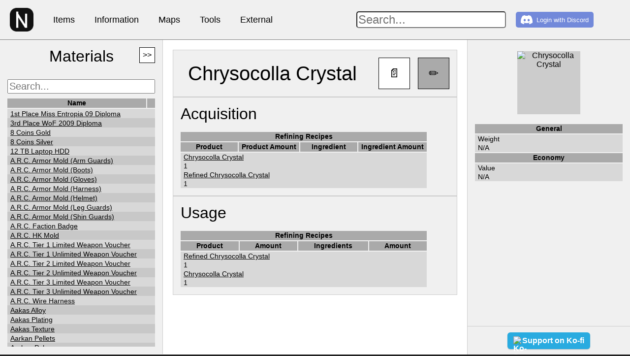

--- FILE ---
content_type: text/html
request_url: https://entropianexus.com/items/materials/Chrysocolla~Crystal
body_size: 45327
content:
<!doctype html>
<html lang="en">
	<head>
		<meta charset="utf-8" />
		<link rel="icon" href="../../favicon.png" />
		<meta name="viewport" content="width=device-width, initial-scale=1" />
		
		<link href="../../_app/immutable/assets/0.u7JiURja.css" rel="stylesheet">
		<link href="../../_app/immutable/assets/style.WxnxhpjU.css" rel="stylesheet">
		<link href="../../_app/immutable/assets/Table.D29Ko9wc.css" rel="stylesheet">
		<link href="../../_app/immutable/assets/Properties.DJhDExqO.css" rel="stylesheet">
		<link href="../../_app/immutable/assets/EntityViewer.DF0gbug3.css" rel="stylesheet">
		<link href="../../_app/immutable/assets/Acquisition.t_nhNrNO.css" rel="stylesheet"><title>Entropia Nexus - Chrysocolla Crystal</title><!-- HEAD_svelte-mvbrw9_START --><link rel="apple-touch-icon" sizes="180x180" href="/apple-touch-icon.png"><link rel="icon" type="image/png" sizes="32x32" href="/favicon-32x32.png"><link rel="icon" type="image/png" sizes="16x16" href="/favicon-16x16.png"><link rel="manifest" href="/site.webmanifest"><!-- HEAD_svelte-mvbrw9_END --><!-- HEAD_svelte-1d9qj9u_START --><meta name="description" content="Detailed information about Chrysocolla Crystal."><meta name="keywords" content="Chrysocolla Crystal, items, materials, Entropia Universe, Entropia, Entropia Nexus, EU, PE, Items, Mobs, Maps, Tools, MindArk, Wiki"><link rel="canonical" href="https://entropianexus.com/items/materials/Chrysocolla~Crystal"><!-- HEAD_svelte-1d9qj9u_END -->
	</head>
	<body data-sveltekit-preload-data="hover">
		<div style="display: contents">   <nav class="svelte-wz13n6"><div class="menu-container svelte-wz13n6"><a href="/" class="svelte-wz13n6" data-svelte-h="svelte-1cdi590"><img class="website-icon svelte-wz13n6" src="/favicon.png" alt="Entropia Nexus" title="Entropia Nexus" width="48px" height="48px"></a>  <div class="menu-item svelte-wz13n6">Items <div class="dropdown-content svelte-wz13n6" style="visiblity: hidden"><a href="/items/weapons" class="svelte-wz13n6"><div class="menu-dropdown-item svelte-wz13n6">Weapons</div></a><a href="/items/armorsets" class="svelte-wz13n6"><div class="menu-dropdown-item svelte-wz13n6">Armor Sets</div></a><a href="/items/medicaltools" class="svelte-wz13n6"><div class="menu-dropdown-item svelte-wz13n6">Medical Tools</div></a><a href="/items/tools" class="svelte-wz13n6"><div class="menu-dropdown-item svelte-wz13n6">Tools</div></a><a href="/items/attachments" class="svelte-wz13n6"><div class="menu-dropdown-item svelte-wz13n6">Attachments</div></a><a href="/items/blueprints" class="svelte-wz13n6"><div class="menu-dropdown-item svelte-wz13n6">Blueprints</div></a><a href="/items/materials" class="svelte-wz13n6"><div class="menu-dropdown-item svelte-wz13n6">Materials</div></a><a href="/items/pets" class="svelte-wz13n6"><div class="menu-dropdown-item svelte-wz13n6">Pets</div></a><a href="/items/consumables" class="svelte-wz13n6"><div class="menu-dropdown-item svelte-wz13n6">Consumables</div></a><a href="/items/vehicles" class="svelte-wz13n6"><div class="menu-dropdown-item svelte-wz13n6">Vehicles</div></a><a href="/items/furnishings" class="svelte-wz13n6"><div class="menu-dropdown-item svelte-wz13n6">Furnishings</div></a><a href="/items/clothing" class="svelte-wz13n6"><div class="menu-dropdown-item svelte-wz13n6">Clothing</div></a><a href="/items/strongboxes" class="svelte-wz13n6"><div class="menu-dropdown-item svelte-wz13n6">Strongboxes</div></a></div> </div> <div class="menu-item svelte-wz13n6">Information <div class="dropdown-content svelte-wz13n6" style="visiblity: hidden"><a href="/information/mobs" class="svelte-wz13n6"><div class="menu-dropdown-item svelte-wz13n6">Mobs</div></a><a href="/information/professions" class="svelte-wz13n6"><div class="menu-dropdown-item svelte-wz13n6">Professions</div></a><a href="/information/skills" class="svelte-wz13n6"><div class="menu-dropdown-item svelte-wz13n6">Skills</div></a><a href="/information/vendors" class="svelte-wz13n6"><div class="menu-dropdown-item svelte-wz13n6">Vendors</div></a></div> </div> <div class="menu-item svelte-wz13n6">Maps <div class="dropdown-content svelte-wz13n6" style="visiblity: hidden"><a href="/maps/calypso" class="svelte-wz13n6"><div class="menu-dropdown-item svelte-wz13n6">Calypso</div></a><a href="/maps/setesh" class="svelte-wz13n6"><div class="menu-dropdown-item svelte-wz13n6">Setesh</div></a><a href="/maps/aris" class="svelte-wz13n6"><div class="menu-dropdown-item svelte-wz13n6">ARIS</div></a><a href="/maps/cyrene" class="svelte-wz13n6"><div class="menu-dropdown-item svelte-wz13n6">Cyrene</div></a><a href="/maps/arkadia" class="svelte-wz13n6"><div class="menu-dropdown-item svelte-wz13n6">Arkadia</div></a><a href="/maps/arkadiaunderground" class="svelte-wz13n6"><div class="menu-dropdown-item svelte-wz13n6">Arkadia Underground</div></a><a href="/maps/arkadiamoon" class="svelte-wz13n6"><div class="menu-dropdown-item svelte-wz13n6">Arkadia Moon</div></a><a href="/maps/monria" class="svelte-wz13n6"><div class="menu-dropdown-item svelte-wz13n6">Monria</div></a><a href="/maps/dsec9" class="svelte-wz13n6"><div class="menu-dropdown-item svelte-wz13n6">DSEC9</div></a><a href="/maps/toulan" class="svelte-wz13n6"><div class="menu-dropdown-item svelte-wz13n6">Toulan</div></a><a href="/maps/rocktropia" class="svelte-wz13n6"><div class="menu-dropdown-item svelte-wz13n6">Rocktropia</div></a><a href="/maps/hell" class="svelte-wz13n6"><div class="menu-dropdown-item svelte-wz13n6">HELL</div></a><a href="/maps/secretisland" class="svelte-wz13n6"><div class="menu-dropdown-item svelte-wz13n6">Secret Island</div></a><a href="/maps/huntthething" class="svelte-wz13n6"><div class="menu-dropdown-item svelte-wz13n6">Hunt the THING</div></a><a href="/maps/nextisland" class="svelte-wz13n6"><div class="menu-dropdown-item svelte-wz13n6">Next Island</div></a><a href="/maps/ancientgreece" class="svelte-wz13n6"><div class="menu-dropdown-item svelte-wz13n6">Ancient Greece</div></a><a href="/maps/space" class="svelte-wz13n6"><div class="menu-dropdown-item svelte-wz13n6">Space</div></a><a href="/maps/crystalpalace" class="svelte-wz13n6"><div class="menu-dropdown-item svelte-wz13n6">Crystal Palace</div></a><a href="/maps/asteroidfoma" class="svelte-wz13n6"><div class="menu-dropdown-item svelte-wz13n6">Asteroid F.O.M.A</div></a></div> </div> <div class="menu-item svelte-wz13n6">Tools <div class="dropdown-content svelte-wz13n6" style="visiblity: hidden"><a href="/tools/loadouts" class="svelte-wz13n6"><div class="menu-dropdown-item svelte-wz13n6">Loadout Manager</div></a><a href="https://api.entropianexus.com/docs/" class="svelte-wz13n6"><div class="menu-dropdown-item svelte-wz13n6">API</div></a></div> </div> <div class="menu-item svelte-wz13n6">External <div class="dropdown-content svelte-wz13n6" style="visiblity: hidden"><a href="https://www.nihelper.com" target="_blank" class="svelte-wz13n6"><div class="menu-dropdown-item svelte-wz13n6">NI Helper</div></a><a href="https://www.cyrenedream.org" target="_blank" class="svelte-wz13n6"><div class="menu-dropdown-item svelte-wz13n6">Cyrenedream</div></a><a href="https://www.lootius.io/User/Register/1456" title="Earn PED by completing offers or playing minigames!" target="_blank" class="svelte-wz13n6"><div class="menu-dropdown-item svelte-wz13n6">Lootius.io (Ad)</div></a></div> </div></div> <div class="auth-container svelte-wz13n6"><div class="search-container svelte-wz13n6"><input type="text" placeholder="Search..." class="search svelte-wz13n6"> </div> <a href="/discord/login" class="svelte-wz13n6" data-svelte-h="svelte-golfm0"><button class="discord-button svelte-wz13n6"><img src="/discord.svg" alt="Discord Login" width="24px" height="24px" style="margin-right: 8px"> Login with Discord</button></a> <div class="dark-light-toggle svelte-wz13n6"><button class="dark-light-button svelte-wz13n6" data-svelte-h="svelte-jqc750"><img width="32px" height="32px" src="/light.png" alt="Light mode button" title="Disable Dark Mode"></button></div></div></nav>  <div class="flex-container"><div class="nav-list centered">  <div class="context-menu svelte-1s449ms" style="left: 0px; top: 0px;"></div> <div class="list-wrapper  svelte-allunw"> <button class="expand-button svelte-allunw" title="Expand">>></button> <h2>Materials</h2> <br> <div class="info-container svelte-allunw"> </div> <input class="search-input width100 svelte-allunw" type="text" placeholder="Search..." style="font-size: 20px;" value=""> <div style="display: flex; overflow-x: auto; overflow-y: hidden; flex-grow: 1;"><table style="grid-template-columns:  1fr 16px;  grid-template-rows: 19px 1fr; width: 300px" class="svelte-vwl5vy"><thead class="svelte-vwl5vy"> <tr class="svelte-vwl5vy"><th class="sortable svelte-vwl5vy">Name</th> <th class="svelte-vwl5vy"></th></tr> </thead> <tscroll style="grid-column: span 2;" class="svelte-vwl5vy"><tbody class="virtual svelte-vwl5vy" style="grid-column: span 1;"><tr class="svelte-jrtsxm"><tdgroup style="display: contents;" class="svelte-vwl5vy"><td class="clickable row-color svelte-vwl5vy" height="17px"><span class=" svelte-vwl5vy"><a href="/items/materials/1st~Place~Miss~Entropia~09~Diploma"><!-- HTML_TAG_START -->1st Place Miss Entropia 09 Diploma<!-- HTML_TAG_END --></a></span> </td></tdgroup> </tr><tr class="svelte-jrtsxm"><tdgroup style="display: contents;" class="svelte-vwl5vy"><td class="clickable row-color-alt svelte-vwl5vy" height="17px"><span class=" svelte-vwl5vy"><a href="/items/materials/3rd~Place~WoF~2009~Diploma"><!-- HTML_TAG_START -->3rd Place WoF 2009 Diploma<!-- HTML_TAG_END --></a></span> </td></tdgroup> </tr><tr class="svelte-jrtsxm"><tdgroup style="display: contents;" class="svelte-vwl5vy"><td class="clickable row-color svelte-vwl5vy" height="17px"><span class=" svelte-vwl5vy"><a href="/items/materials/8~Coins~Gold"><!-- HTML_TAG_START -->8 Coins Gold<!-- HTML_TAG_END --></a></span> </td></tdgroup> </tr><tr class="svelte-jrtsxm"><tdgroup style="display: contents;" class="svelte-vwl5vy"><td class="clickable row-color-alt svelte-vwl5vy" height="17px"><span class=" svelte-vwl5vy"><a href="/items/materials/8~Coins~Silver"><!-- HTML_TAG_START -->8 Coins Silver<!-- HTML_TAG_END --></a></span> </td></tdgroup> </tr><tr class="svelte-jrtsxm"><tdgroup style="display: contents;" class="svelte-vwl5vy"><td class="clickable row-color svelte-vwl5vy" height="17px"><span class=" svelte-vwl5vy"><a href="/items/materials/12~TB~Laptop~HDD"><!-- HTML_TAG_START -->12 TB Laptop HDD<!-- HTML_TAG_END --></a></span> </td></tdgroup> </tr><tr class="svelte-jrtsxm"><tdgroup style="display: contents;" class="svelte-vwl5vy"><td class="clickable row-color-alt svelte-vwl5vy" height="17px"><span class=" svelte-vwl5vy"><a href="/items/materials/A.R.C.~Armor~Mold~(Arm~Guards)"><!-- HTML_TAG_START -->A.R.C. Armor Mold (Arm Guards)<!-- HTML_TAG_END --></a></span> </td></tdgroup> </tr><tr class="svelte-jrtsxm"><tdgroup style="display: contents;" class="svelte-vwl5vy"><td class="clickable row-color svelte-vwl5vy" height="17px"><span class=" svelte-vwl5vy"><a href="/items/materials/A.R.C.~Armor~Mold~(Boots)"><!-- HTML_TAG_START -->A.R.C. Armor Mold (Boots)<!-- HTML_TAG_END --></a></span> </td></tdgroup> </tr><tr class="svelte-jrtsxm"><tdgroup style="display: contents;" class="svelte-vwl5vy"><td class="clickable row-color-alt svelte-vwl5vy" height="17px"><span class=" svelte-vwl5vy"><a href="/items/materials/A.R.C.~Armor~Mold~(Gloves)"><!-- HTML_TAG_START -->A.R.C. Armor Mold (Gloves)<!-- HTML_TAG_END --></a></span> </td></tdgroup> </tr><tr class="svelte-jrtsxm"><tdgroup style="display: contents;" class="svelte-vwl5vy"><td class="clickable row-color svelte-vwl5vy" height="17px"><span class=" svelte-vwl5vy"><a href="/items/materials/A.R.C.~Armor~Mold~(Harness)"><!-- HTML_TAG_START -->A.R.C. Armor Mold (Harness)<!-- HTML_TAG_END --></a></span> </td></tdgroup> </tr><tr class="svelte-jrtsxm"><tdgroup style="display: contents;" class="svelte-vwl5vy"><td class="clickable row-color-alt svelte-vwl5vy" height="17px"><span class=" svelte-vwl5vy"><a href="/items/materials/A.R.C.~Armor~Mold~(Helmet)"><!-- HTML_TAG_START -->A.R.C. Armor Mold (Helmet)<!-- HTML_TAG_END --></a></span> </td></tdgroup> </tr><tr class="svelte-jrtsxm"><tdgroup style="display: contents;" class="svelte-vwl5vy"><td class="clickable row-color svelte-vwl5vy" height="17px"><span class=" svelte-vwl5vy"><a href="/items/materials/A.R.C.~Armor~Mold~(Leg~Guards)"><!-- HTML_TAG_START -->A.R.C. Armor Mold (Leg Guards)<!-- HTML_TAG_END --></a></span> </td></tdgroup> </tr><tr class="svelte-jrtsxm"><tdgroup style="display: contents;" class="svelte-vwl5vy"><td class="clickable row-color-alt svelte-vwl5vy" height="17px"><span class=" svelte-vwl5vy"><a href="/items/materials/A.R.C.~Armor~Mold~(Shin~Guards)"><!-- HTML_TAG_START -->A.R.C. Armor Mold (Shin Guards)<!-- HTML_TAG_END --></a></span> </td></tdgroup> </tr><tr class="svelte-jrtsxm"><tdgroup style="display: contents;" class="svelte-vwl5vy"><td class="clickable row-color svelte-vwl5vy" height="17px"><span class=" svelte-vwl5vy"><a href="/items/materials/A.R.C.~Faction~Badge"><!-- HTML_TAG_START -->A.R.C. Faction Badge<!-- HTML_TAG_END --></a></span> </td></tdgroup> </tr><tr class="svelte-jrtsxm"><tdgroup style="display: contents;" class="svelte-vwl5vy"><td class="clickable row-color-alt svelte-vwl5vy" height="17px"><span class=" svelte-vwl5vy"><a href="/items/materials/A.R.C.~HK~Mold"><!-- HTML_TAG_START -->A.R.C. HK Mold<!-- HTML_TAG_END --></a></span> </td></tdgroup> </tr><tr class="svelte-jrtsxm"><tdgroup style="display: contents;" class="svelte-vwl5vy"><td class="clickable row-color svelte-vwl5vy" height="17px"><span class=" svelte-vwl5vy"><a href="/items/materials/A.R.C.~Tier~1~Limited~Weapon~Voucher"><!-- HTML_TAG_START -->A.R.C. Tier 1 Limited Weapon Voucher<!-- HTML_TAG_END --></a></span> </td></tdgroup> </tr><tr class="svelte-jrtsxm"><tdgroup style="display: contents;" class="svelte-vwl5vy"><td class="clickable row-color-alt svelte-vwl5vy" height="17px"><span class=" svelte-vwl5vy"><a href="/items/materials/A.R.C.~Tier~1~Unlimited~Weapon~Voucher"><!-- HTML_TAG_START -->A.R.C. Tier 1 Unlimited Weapon Voucher<!-- HTML_TAG_END --></a></span> </td></tdgroup> </tr><tr class="svelte-jrtsxm"><tdgroup style="display: contents;" class="svelte-vwl5vy"><td class="clickable row-color svelte-vwl5vy" height="17px"><span class=" svelte-vwl5vy"><a href="/items/materials/A.R.C.~Tier~2~Limited~Weapon~Voucher"><!-- HTML_TAG_START -->A.R.C. Tier 2 Limited Weapon Voucher<!-- HTML_TAG_END --></a></span> </td></tdgroup> </tr><tr class="svelte-jrtsxm"><tdgroup style="display: contents;" class="svelte-vwl5vy"><td class="clickable row-color-alt svelte-vwl5vy" height="17px"><span class=" svelte-vwl5vy"><a href="/items/materials/A.R.C.~Tier~2~Unlimited~Weapon~Voucher"><!-- HTML_TAG_START -->A.R.C. Tier 2 Unlimited Weapon Voucher<!-- HTML_TAG_END --></a></span> </td></tdgroup> </tr><tr class="svelte-jrtsxm"><tdgroup style="display: contents;" class="svelte-vwl5vy"><td class="clickable row-color svelte-vwl5vy" height="17px"><span class=" svelte-vwl5vy"><a href="/items/materials/A.R.C.~Tier~3~Limited~Weapon~Voucher"><!-- HTML_TAG_START -->A.R.C. Tier 3 Limited Weapon Voucher<!-- HTML_TAG_END --></a></span> </td></tdgroup> </tr><tr class="svelte-jrtsxm"><tdgroup style="display: contents;" class="svelte-vwl5vy"><td class="clickable row-color-alt svelte-vwl5vy" height="17px"><span class=" svelte-vwl5vy"><a href="/items/materials/A.R.C.~Tier~3~Unlimited~Weapon~Voucher"><!-- HTML_TAG_START -->A.R.C. Tier 3 Unlimited Weapon Voucher<!-- HTML_TAG_END --></a></span> </td></tdgroup> </tr><tr class="svelte-jrtsxm"><tdgroup style="display: contents;" class="svelte-vwl5vy"><td class="clickable row-color svelte-vwl5vy" height="17px"><span class=" svelte-vwl5vy"><a href="/items/materials/A.R.C.~Wire~Harness"><!-- HTML_TAG_START -->A.R.C. Wire Harness<!-- HTML_TAG_END --></a></span> </td></tdgroup> </tr><tr class="svelte-jrtsxm"><tdgroup style="display: contents;" class="svelte-vwl5vy"><td class="clickable row-color-alt svelte-vwl5vy" height="17px"><span class=" svelte-vwl5vy"><a href="/items/materials/Aakas~Alloy"><!-- HTML_TAG_START -->Aakas Alloy<!-- HTML_TAG_END --></a></span> </td></tdgroup> </tr><tr class="svelte-jrtsxm"><tdgroup style="display: contents;" class="svelte-vwl5vy"><td class="clickable row-color svelte-vwl5vy" height="17px"><span class=" svelte-vwl5vy"><a href="/items/materials/Aakas~Plating"><!-- HTML_TAG_START -->Aakas Plating<!-- HTML_TAG_END --></a></span> </td></tdgroup> </tr><tr class="svelte-jrtsxm"><tdgroup style="display: contents;" class="svelte-vwl5vy"><td class="clickable row-color-alt svelte-vwl5vy" height="17px"><span class=" svelte-vwl5vy"><a href="/items/materials/Aakas~Texture"><!-- HTML_TAG_START -->Aakas Texture<!-- HTML_TAG_END --></a></span> </td></tdgroup> </tr><tr class="svelte-jrtsxm"><tdgroup style="display: contents;" class="svelte-vwl5vy"><td class="clickable row-color svelte-vwl5vy" height="17px"><span class=" svelte-vwl5vy"><a href="/items/materials/Aarkan~Pellets"><!-- HTML_TAG_START -->Aarkan Pellets<!-- HTML_TAG_END --></a></span> </td></tdgroup> </tr><tr class="svelte-jrtsxm"><tdgroup style="display: contents;" class="svelte-vwl5vy"><td class="clickable row-color-alt svelte-vwl5vy" height="17px"><span class=" svelte-vwl5vy"><a href="/items/materials/Aarkan~Polymer"><!-- HTML_TAG_START -->Aarkan Polymer<!-- HTML_TAG_END --></a></span> </td></tdgroup> </tr><tr class="svelte-jrtsxm"><tdgroup style="display: contents;" class="svelte-vwl5vy"><td class="clickable row-color svelte-vwl5vy" height="17px"><span class=" svelte-vwl5vy"><a href="/items/materials/Aarkan~Texture"><!-- HTML_TAG_START -->Aarkan Texture<!-- HTML_TAG_END --></a></span> </td></tdgroup> </tr><tr class="svelte-jrtsxm"><tdgroup style="display: contents;" class="svelte-vwl5vy"><td class="clickable row-color-alt svelte-vwl5vy" height="17px"><span class=" svelte-vwl5vy"><a href="/items/materials/Abomination~Blood~Vial~1ml"><!-- HTML_TAG_START -->Abomination Blood Vial 1ml<!-- HTML_TAG_END --></a></span> </td></tdgroup> </tr><tr class="svelte-jrtsxm"><tdgroup style="display: contents;" class="svelte-vwl5vy"><td class="clickable row-color svelte-vwl5vy" height="17px"><span class=" svelte-vwl5vy"><a href="/items/materials/Abomination~Blood~Vial~2ml"><!-- HTML_TAG_START -->Abomination Blood Vial 2ml<!-- HTML_TAG_END --></a></span> </td></tdgroup> </tr><tr class="svelte-jrtsxm"><tdgroup style="display: contents;" class="svelte-vwl5vy"><td class="clickable row-color-alt svelte-vwl5vy" height="17px"><span class=" svelte-vwl5vy"><a href="/items/materials/Abomination~Blood~Vial~3ml"><!-- HTML_TAG_START -->Abomination Blood Vial 3ml<!-- HTML_TAG_END --></a></span> </td></tdgroup> </tr><tr class="svelte-jrtsxm"><tdgroup style="display: contents;" class="svelte-vwl5vy"><td class="clickable row-color svelte-vwl5vy" height="17px"><span class=" svelte-vwl5vy"><a href="/items/materials/Abomination~Blood~Vial~5ml"><!-- HTML_TAG_START -->Abomination Blood Vial 5ml<!-- HTML_TAG_END --></a></span> </td></tdgroup> </tr><tr class="svelte-jrtsxm"><tdgroup style="display: contents;" class="svelte-vwl5vy"><td class="clickable row-color-alt svelte-vwl5vy" height="17px"><span class=" svelte-vwl5vy"><a href="/items/materials/Abomination~Blood~Vial~8ml"><!-- HTML_TAG_START -->Abomination Blood Vial 8ml<!-- HTML_TAG_END --></a></span> </td></tdgroup> </tr><tr class="svelte-jrtsxm"><tdgroup style="display: contents;" class="svelte-vwl5vy"><td class="clickable row-color svelte-vwl5vy" height="17px"><span class=" svelte-vwl5vy"><a href="/items/materials/Accelerative~Matrix~Component~1"><!-- HTML_TAG_START -->Accelerative Matrix Component 1<!-- HTML_TAG_END --></a></span> </td></tdgroup> </tr><tr class="svelte-jrtsxm"><tdgroup style="display: contents;" class="svelte-vwl5vy"><td class="clickable row-color-alt svelte-vwl5vy" height="17px"><span class=" svelte-vwl5vy"><a href="/items/materials/Accelerative~Matrix~Component~2"><!-- HTML_TAG_START -->Accelerative Matrix Component 2<!-- HTML_TAG_END --></a></span> </td></tdgroup> </tr><tr class="svelte-jrtsxm"><tdgroup style="display: contents;" class="svelte-vwl5vy"><td class="clickable row-color svelte-vwl5vy" height="17px"><span class=" svelte-vwl5vy"><a href="/items/materials/Accelerative~Matrix~Component~3"><!-- HTML_TAG_START -->Accelerative Matrix Component 3<!-- HTML_TAG_END --></a></span> </td></tdgroup> </tr><tr class="svelte-jrtsxm"><tdgroup style="display: contents;" class="svelte-vwl5vy"><td class="clickable row-color-alt svelte-vwl5vy" height="17px"><span class=" svelte-vwl5vy"><a href="/items/materials/Acetylcholine"><!-- HTML_TAG_START -->Acetylcholine<!-- HTML_TAG_END --></a></span> </td></tdgroup> </tr><tr class="svelte-jrtsxm"><tdgroup style="display: contents;" class="svelte-vwl5vy"><td class="clickable row-color svelte-vwl5vy" height="17px"><span class=" svelte-vwl5vy"><a href="/items/materials/Acid~Protective~Coating"><!-- HTML_TAG_START -->Acid Protective Coating<!-- HTML_TAG_END --></a></span> </td></tdgroup> </tr><tr class="svelte-jrtsxm"><tdgroup style="display: contents;" class="svelte-vwl5vy"><td class="clickable row-color-alt svelte-vwl5vy" height="17px"><span class=" svelte-vwl5vy"><a href="/items/materials/Acid~Root"><!-- HTML_TAG_START -->Acid Root<!-- HTML_TAG_END --></a></span> </td></tdgroup> </tr><tr class="svelte-jrtsxm"><tdgroup style="display: contents;" class="svelte-vwl5vy"><td class="clickable row-color svelte-vwl5vy" height="17px"><span class=" svelte-vwl5vy"><a href="/items/materials/Acidic~Essence"><!-- HTML_TAG_START -->Acidic Essence<!-- HTML_TAG_END --></a></span> </td></tdgroup> </tr><tr class="svelte-jrtsxm"><tdgroup style="display: contents;" class="svelte-vwl5vy"><td class="clickable row-color-alt svelte-vwl5vy" height="17px"><span class=" svelte-vwl5vy"><a href="/items/materials/Acidic~Jelly~Droplet"><!-- HTML_TAG_START -->Acidic Jelly Droplet<!-- HTML_TAG_END --></a></span> </td></tdgroup> </tr><tr class="svelte-jrtsxm"><tdgroup style="display: contents;" class="svelte-vwl5vy"><td class="clickable row-color svelte-vwl5vy" height="17px"><span class=" svelte-vwl5vy"><a href="/items/materials/Acidic~Jelly~Pristine~Element"><!-- HTML_TAG_START -->Acidic Jelly Pristine Element<!-- HTML_TAG_END --></a></span> </td></tdgroup> </tr><tr class="svelte-jrtsxm"><tdgroup style="display: contents;" class="svelte-vwl5vy"><td class="clickable row-color-alt svelte-vwl5vy" height="17px"><span class=" svelte-vwl5vy"><a href="/items/materials/Actinolite~Crystal"><!-- HTML_TAG_START -->Actinolite Crystal<!-- HTML_TAG_END --></a></span> </td></tdgroup> </tr><tr class="svelte-jrtsxm"><tdgroup style="display: contents;" class="svelte-vwl5vy"><td class="clickable row-color svelte-vwl5vy" height="17px"><span class=" svelte-vwl5vy"><a href="/items/materials/Adamite~Crystal"><!-- HTML_TAG_START -->Adamite Crystal<!-- HTML_TAG_END --></a></span> </td></tdgroup> </tr><tr class="svelte-jrtsxm"><tdgroup style="display: contents;" class="svelte-vwl5vy"><td class="clickable row-color-alt svelte-vwl5vy" height="17px"><span class=" svelte-vwl5vy"><a href="/items/materials/Adaptive~Fire~Rate~Component"><!-- HTML_TAG_START -->Adaptive Fire Rate Component<!-- HTML_TAG_END --></a></span> </td></tdgroup> </tr><tr class="svelte-jrtsxm"><tdgroup style="display: contents;" class="svelte-vwl5vy"><td class="clickable row-color svelte-vwl5vy" height="17px"><span class=" svelte-vwl5vy"><a href="/items/materials/Adaptor"><!-- HTML_TAG_START -->Adaptor<!-- HTML_TAG_END --></a></span> </td></tdgroup> </tr><tr class="svelte-jrtsxm"><tdgroup style="display: contents;" class="svelte-vwl5vy"><td class="clickable row-color-alt svelte-vwl5vy" height="17px"><span class=" svelte-vwl5vy"><a href="/items/materials/Adjusted~Corrupted~Crafting~Component"><!-- HTML_TAG_START -->Adjusted Corrupted Crafting Component<!-- HTML_TAG_END --></a></span> </td></tdgroup> </tr><tr class="svelte-jrtsxm"><tdgroup style="display: contents;" class="svelte-vwl5vy"><td class="clickable row-color svelte-vwl5vy" height="17px"><span class=" svelte-vwl5vy"><a href="/items/materials/Adjusted~Daudaormur~Fang"><!-- HTML_TAG_START -->Adjusted Daudaormur Fang<!-- HTML_TAG_END --></a></span> </td></tdgroup> </tr><tr class="svelte-jrtsxm"><tdgroup style="display: contents;" class="svelte-vwl5vy"><td class="clickable row-color-alt svelte-vwl5vy" height="17px"><span class=" svelte-vwl5vy"><a href="/items/materials/Adjusted~Daudaormur~Scale"><!-- HTML_TAG_START -->Adjusted Daudaormur Scale<!-- HTML_TAG_END --></a></span> </td></tdgroup> </tr><tr class="svelte-jrtsxm"><tdgroup style="display: contents;" class="svelte-vwl5vy"><td class="clickable row-color svelte-vwl5vy" height="17px"><span class=" svelte-vwl5vy"><a href="/items/materials/Adjusted~Hyperion~Armor~Catalyst"><!-- HTML_TAG_START -->Adjusted Hyperion Armor Catalyst<!-- HTML_TAG_END --></a></span> </td></tdgroup> </tr><tr class="svelte-jrtsxm"><tdgroup style="display: contents;" class="svelte-vwl5vy"><td class="clickable row-color-alt svelte-vwl5vy" height="17px"><span class=" svelte-vwl5vy"><a href="/items/materials/Adjusted~Nanites"><!-- HTML_TAG_START -->Adjusted Nanites<!-- HTML_TAG_END --></a></span> </td></tdgroup> </tr><tr class="svelte-jrtsxm"><tdgroup style="display: contents;" class="svelte-vwl5vy"><td class="clickable row-color svelte-vwl5vy" height="17px"><span class=" svelte-vwl5vy"><a href="/items/materials/Adomasite~Ingot"><!-- HTML_TAG_START -->Adomasite Ingot<!-- HTML_TAG_END --></a></span> </td></tdgroup> </tr><tr class="svelte-jrtsxm"><tdgroup style="display: contents;" class="svelte-vwl5vy"><td class="clickable row-color-alt svelte-vwl5vy" height="17px"><span class=" svelte-vwl5vy"><a href="/items/materials/Adomasite~Stone"><!-- HTML_TAG_START -->Adomasite Stone<!-- HTML_TAG_END --></a></span> </td></tdgroup> </tr><tr class="svelte-jrtsxm"><tdgroup style="display: contents;" class="svelte-vwl5vy"><td class="clickable row-color svelte-vwl5vy" height="17px"><span class=" svelte-vwl5vy"><a href="/items/materials/Adomasite~Texture"><!-- HTML_TAG_START -->Adomasite Texture<!-- HTML_TAG_END --></a></span> </td></tdgroup> </tr><tr class="svelte-jrtsxm"><tdgroup style="display: contents;" class="svelte-vwl5vy"><td class="clickable row-color-alt svelte-vwl5vy" height="17px"><span class=" svelte-vwl5vy"><a href="/items/materials/Advanced~Adaptive~Fuse"><!-- HTML_TAG_START -->Advanced Adaptive Fuse<!-- HTML_TAG_END --></a></span> </td></tdgroup> </tr><tr class="svelte-jrtsxm"><tdgroup style="display: contents;" class="svelte-vwl5vy"><td class="clickable row-color svelte-vwl5vy" height="17px"><span class=" svelte-vwl5vy"><a href="/items/materials/Advanced~Cloth~Extractor"><!-- HTML_TAG_START -->Advanced Cloth Extractor<!-- HTML_TAG_END --></a></span> </td></tdgroup> </tr><tr class="svelte-jrtsxm"><tdgroup style="display: contents;" class="svelte-vwl5vy"><td class="clickable row-color-alt svelte-vwl5vy" height="17px"><span class=" svelte-vwl5vy"><a href="/items/materials/Advanced~Cooling~System~Unit"><!-- HTML_TAG_START -->Advanced Cooling System Unit<!-- HTML_TAG_END --></a></span> </td></tdgroup> </tr><tr class="svelte-jrtsxm"><tdgroup style="display: contents;" class="svelte-vwl5vy"><td class="clickable row-color svelte-vwl5vy" height="17px"><span class=" svelte-vwl5vy"><a href="/items/materials/Advanced~Electronic~Fluid~Memory"><!-- HTML_TAG_START -->Advanced Electronic Fluid Memory<!-- HTML_TAG_END --></a></span> </td></tdgroup> </tr><tr class="svelte-jrtsxm"><tdgroup style="display: contents;" class="svelte-vwl5vy"><td class="clickable row-color-alt svelte-vwl5vy" height="17px"><span class=" svelte-vwl5vy"><a href="/items/materials/Advanced~Feedback~Panel"><!-- HTML_TAG_START -->Advanced Feedback Panel<!-- HTML_TAG_END --></a></span> </td></tdgroup> </tr><tr class="svelte-jrtsxm"><tdgroup style="display: contents;" class="svelte-vwl5vy"><td class="clickable row-color svelte-vwl5vy" height="17px"><span class=" svelte-vwl5vy"><a href="/items/materials/Advanced~Fluid~Energy~Source"><!-- HTML_TAG_START -->Advanced Fluid Energy Source<!-- HTML_TAG_END --></a></span> </td></tdgroup> </tr><tr class="svelte-jrtsxm"><tdgroup style="display: contents;" class="svelte-vwl5vy"><td class="clickable row-color-alt svelte-vwl5vy" height="17px"><span class=" svelte-vwl5vy"><a href="/items/materials/Advanced~Gem~Extractor"><!-- HTML_TAG_START -->Advanced Gem Extractor<!-- HTML_TAG_END --></a></span> </td></tdgroup> </tr><tr class="svelte-jrtsxm"><tdgroup style="display: contents;" class="svelte-vwl5vy"><td class="clickable row-color svelte-vwl5vy" height="17px"><span class=" svelte-vwl5vy"><a href="/items/materials/Advanced~Heavy~Springs"><!-- HTML_TAG_START -->Advanced Heavy Springs<!-- HTML_TAG_END --></a></span> </td></tdgroup> </tr><tr class="svelte-jrtsxm"><tdgroup style="display: contents;" class="svelte-vwl5vy"><td class="clickable row-color-alt svelte-vwl5vy" height="17px"><span class=" svelte-vwl5vy"><a href="/items/materials/Advanced~Leather~Extractor"><!-- HTML_TAG_START -->Advanced Leather Extractor<!-- HTML_TAG_END --></a></span> </td></tdgroup> </tr><tr class="svelte-jrtsxm"><tdgroup style="display: contents;" class="svelte-vwl5vy"><td class="clickable row-color svelte-vwl5vy" height="17px"><span class=" svelte-vwl5vy"><a href="/items/materials/Advanced~Matrix"><!-- HTML_TAG_START -->Advanced Matrix<!-- HTML_TAG_END --></a></span> </td></tdgroup> </tr><tr class="svelte-jrtsxm"><tdgroup style="display: contents;" class="svelte-vwl5vy"><td class="clickable row-color-alt svelte-vwl5vy" height="17px"><span class=" svelte-vwl5vy"><a href="/items/materials/Advanced~Metal~Extractor"><!-- HTML_TAG_START -->Advanced Metal Extractor<!-- HTML_TAG_END --></a></span> </td></tdgroup> </tr><tr class="svelte-jrtsxm"><tdgroup style="display: contents;" class="svelte-vwl5vy"><td class="clickable row-color svelte-vwl5vy" height="17px"><span class=" svelte-vwl5vy"><a href="/items/materials/Advanced~Mineral~Extractor"><!-- HTML_TAG_START -->Advanced Mineral Extractor<!-- HTML_TAG_END --></a></span> </td></tdgroup> </tr><tr class="svelte-jrtsxm"><tdgroup style="display: contents;" class="svelte-vwl5vy"><td class="clickable row-color-alt svelte-vwl5vy" height="17px"><span class=" svelte-vwl5vy"><a href="/items/materials/Advanced~Modulator"><!-- HTML_TAG_START -->Advanced Modulator<!-- HTML_TAG_END --></a></span> </td></tdgroup> </tr><tr class="svelte-jrtsxm"><tdgroup style="display: contents;" class="svelte-vwl5vy"><td class="clickable row-color svelte-vwl5vy" height="17px"><span class=" svelte-vwl5vy"><a href="/items/materials/Advanced~Mountings"><!-- HTML_TAG_START -->Advanced Mountings<!-- HTML_TAG_END --></a></span> </td></tdgroup> </tr><tr class="svelte-jrtsxm"><tdgroup style="display: contents;" class="svelte-vwl5vy"><td class="clickable row-color-alt svelte-vwl5vy" height="17px"><span class=" svelte-vwl5vy"><a href="/items/materials/Advanced~Optical~Wave~Emitter"><!-- HTML_TAG_START -->Advanced Optical Wave Emitter<!-- HTML_TAG_END --></a></span> </td></tdgroup> </tr><tr class="svelte-jrtsxm"><tdgroup style="display: contents;" class="svelte-vwl5vy"><td class="clickable row-color svelte-vwl5vy" height="17px"><span class=" svelte-vwl5vy"><a href="/items/materials/Advanced~Organic~Wire"><!-- HTML_TAG_START -->Advanced Organic Wire<!-- HTML_TAG_END --></a></span> </td></tdgroup> </tr><tr class="svelte-jrtsxm"><tdgroup style="display: contents;" class="svelte-vwl5vy"><td class="clickable row-color-alt svelte-vwl5vy" height="17px"><span class=" svelte-vwl5vy"><a href="/items/materials/Advanced~Processor"><!-- HTML_TAG_START -->Advanced Processor<!-- HTML_TAG_END --></a></span> </td></tdgroup> </tr><tr class="svelte-jrtsxm"><tdgroup style="display: contents;" class="svelte-vwl5vy"><td class="clickable row-color svelte-vwl5vy" height="17px"><span class=" svelte-vwl5vy"><a href="/items/materials/Advanced~Scanning~Sensor"><!-- HTML_TAG_START -->Advanced Scanning Sensor<!-- HTML_TAG_END --></a></span> </td></tdgroup> </tr><tr class="svelte-jrtsxm"><tdgroup style="display: contents;" class="svelte-vwl5vy"><td class="clickable row-color-alt svelte-vwl5vy" height="17px"><span class=" svelte-vwl5vy"><a href="/items/materials/Advanced~Security~Module"><!-- HTML_TAG_START -->Advanced Security Module<!-- HTML_TAG_END --></a></span> </td></tdgroup> </tr><tr class="svelte-jrtsxm"><tdgroup style="display: contents;" class="svelte-vwl5vy"><td class="clickable row-color svelte-vwl5vy" height="17px"><span class=" svelte-vwl5vy"><a href="/items/materials/Advanced~Sinew~Adjusted"><!-- HTML_TAG_START -->Advanced Sinew Adjusted<!-- HTML_TAG_END --></a></span> </td></tdgroup> </tr><tr class="svelte-jrtsxm"><tdgroup style="display: contents;" class="svelte-vwl5vy"><td class="clickable row-color-alt svelte-vwl5vy" height="17px"><span class=" svelte-vwl5vy"><a href="/items/materials/Advanced~Sinew~Augmented"><!-- HTML_TAG_START -->Advanced Sinew Augmented<!-- HTML_TAG_END --></a></span> </td></tdgroup> </tr><tr class="svelte-jrtsxm"><tdgroup style="display: contents;" class="svelte-vwl5vy"><td class="clickable row-color svelte-vwl5vy" height="17px"><span class=" svelte-vwl5vy"><a href="/items/materials/Advanced~Sinew~Improved"><!-- HTML_TAG_START -->Advanced Sinew Improved<!-- HTML_TAG_END --></a></span> </td></tdgroup> </tr><tr class="svelte-jrtsxm"><tdgroup style="display: contents;" class="svelte-vwl5vy"><td class="clickable row-color-alt svelte-vwl5vy" height="17px"><span class=" svelte-vwl5vy"><a href="/items/materials/Advanced~Sinew~Modified"><!-- HTML_TAG_START -->Advanced Sinew Modified<!-- HTML_TAG_END --></a></span> </td></tdgroup> </tr><tr class="svelte-jrtsxm"><tdgroup style="display: contents;" class="svelte-vwl5vy"><td class="clickable row-color svelte-vwl5vy" height="17px"><span class=" svelte-vwl5vy"><a href="/items/materials/Advanced~Sinew~Perfected"><!-- HTML_TAG_START -->Advanced Sinew Perfected<!-- HTML_TAG_END --></a></span> </td></tdgroup> </tr><tr class="svelte-jrtsxm"><tdgroup style="display: contents;" class="svelte-vwl5vy"><td class="clickable row-color-alt svelte-vwl5vy" height="17px"><span class=" svelte-vwl5vy"><a href="/items/materials/Advanced~Spur~Gears~6k"><!-- HTML_TAG_START -->Advanced Spur Gears 6k<!-- HTML_TAG_END --></a></span> </td></tdgroup> </tr><tr class="svelte-jrtsxm"><tdgroup style="display: contents;" class="svelte-vwl5vy"><td class="clickable row-color svelte-vwl5vy" height="17px"><span class=" svelte-vwl5vy"><a href="/items/materials/Advanced~Stone~Extractor"><!-- HTML_TAG_START -->Advanced Stone Extractor<!-- HTML_TAG_END --></a></span> </td></tdgroup> </tr><tr class="svelte-jrtsxm"><tdgroup style="display: contents;" class="svelte-vwl5vy"><td class="clickable row-color-alt svelte-vwl5vy" height="17px"><span class=" svelte-vwl5vy"><a href="/items/materials/Advanced~Strategic~Combat~Processor"><!-- HTML_TAG_START -->Advanced Strategic Combat Processor<!-- HTML_TAG_END --></a></span> </td></tdgroup> </tr><tr class="svelte-jrtsxm"><tdgroup style="display: contents;" class="svelte-vwl5vy"><td class="clickable row-color svelte-vwl5vy" height="17px"><span class=" svelte-vwl5vy"><a href="/items/materials/Advanced~Talytic~Converters"><!-- HTML_TAG_START -->Advanced Talytic Converters<!-- HTML_TAG_END --></a></span> </td></tdgroup> </tr><tr class="svelte-jrtsxm"><tdgroup style="display: contents;" class="svelte-vwl5vy"><td class="clickable row-color-alt svelte-vwl5vy" height="17px"><span class=" svelte-vwl5vy"><a href="/items/materials/Advanced~Target~Assessment~Unit"><!-- HTML_TAG_START -->Advanced Target Assessment Unit<!-- HTML_TAG_END --></a></span> </td></tdgroup> </tr><tr class="svelte-jrtsxm"><tdgroup style="display: contents;" class="svelte-vwl5vy"><td class="clickable row-color svelte-vwl5vy" height="17px"><span class=" svelte-vwl5vy"><a href="/items/materials/Advanced~VisioMem"><!-- HTML_TAG_START -->Advanced VisioMem<!-- HTML_TAG_END --></a></span> </td></tdgroup> </tr><tr class="svelte-jrtsxm"><tdgroup style="display: contents;" class="svelte-vwl5vy"><td class="clickable row-color-alt svelte-vwl5vy" height="17px"><span class=" svelte-vwl5vy"><a href="/items/materials/Advanced~Wood~Extractor"><!-- HTML_TAG_START -->Advanced Wood Extractor<!-- HTML_TAG_END --></a></span> </td></tdgroup> </tr><tr class="svelte-jrtsxm"><tdgroup style="display: contents;" class="svelte-vwl5vy"><td class="clickable row-color svelte-vwl5vy" height="17px"><span class=" svelte-vwl5vy"><a href="/items/materials/Adventurine~Crystal"><!-- HTML_TAG_START -->Adventurine Crystal<!-- HTML_TAG_END --></a></span> </td></tdgroup> </tr><tr class="svelte-jrtsxm"><tdgroup style="display: contents;" class="svelte-vwl5vy"><td class="clickable row-color-alt svelte-vwl5vy" height="17px"><span class=" svelte-vwl5vy"><a href="/items/materials/Aegirine~Crystal"><!-- HTML_TAG_START -->Aegirine Crystal<!-- HTML_TAG_END --></a></span> </td></tdgroup> </tr><tr class="svelte-jrtsxm"><tdgroup style="display: contents;" class="svelte-vwl5vy"><td class="clickable row-color svelte-vwl5vy" height="17px"><span class=" svelte-vwl5vy"><a href="/items/materials/Aetherex~Leather"><!-- HTML_TAG_START -->Aetherex Leather<!-- HTML_TAG_END --></a></span> </td></tdgroup> </tr><tr class="svelte-jrtsxm"><tdgroup style="display: contents;" class="svelte-vwl5vy"><td class="clickable row-color-alt svelte-vwl5vy" height="17px"><span class=" svelte-vwl5vy"><a href="/items/materials/Aetherex~Leather~Texture"><!-- HTML_TAG_START -->Aetherex Leather Texture<!-- HTML_TAG_END --></a></span> </td></tdgroup> </tr><tr class="svelte-jrtsxm"><tdgroup style="display: contents;" class="svelte-vwl5vy"><td class="clickable row-color svelte-vwl5vy" height="17px"><span class=" svelte-vwl5vy"><a href="/items/materials/Aetherex~Skin"><!-- HTML_TAG_START -->Aetherex Skin<!-- HTML_TAG_END --></a></span> </td></tdgroup> </tr><tr class="svelte-jrtsxm"><tdgroup style="display: contents;" class="svelte-vwl5vy"><td class="clickable row-color-alt svelte-vwl5vy" height="17px"><span class=" svelte-vwl5vy"><a href="/items/materials/Agate~Crystal"><!-- HTML_TAG_START -->Agate Crystal<!-- HTML_TAG_END --></a></span> </td></tdgroup> </tr><tr class="svelte-jrtsxm"><tdgroup style="display: contents;" class="svelte-vwl5vy"><td class="clickable row-color svelte-vwl5vy" height="17px"><span class=" svelte-vwl5vy"><a href="/items/materials/Agility~Token"><!-- HTML_TAG_START -->Agility Token<!-- HTML_TAG_END --></a></span> </td></tdgroup> </tr><tr class="svelte-jrtsxm"><tdgroup style="display: contents;" class="svelte-vwl5vy"><td class="clickable row-color-alt svelte-vwl5vy" height="17px"><span class=" svelte-vwl5vy"><a href="/items/materials/Agrellite~Crystal"><!-- HTML_TAG_START -->Agrellite Crystal<!-- HTML_TAG_END --></a></span> </td></tdgroup> </tr><tr class="svelte-jrtsxm"><tdgroup style="display: contents;" class="svelte-vwl5vy"><td class="clickable row-color svelte-vwl5vy" height="17px"><span class=" svelte-vwl5vy"><a href="/items/materials/AI~Basic~Chip"><!-- HTML_TAG_START -->AI Basic Chip<!-- HTML_TAG_END --></a></span> </td></tdgroup> </tr><tr class="svelte-jrtsxm"><tdgroup style="display: contents;" class="svelte-vwl5vy"><td class="clickable row-color-alt svelte-vwl5vy" height="17px"><span class=" svelte-vwl5vy"><a href="/items/materials/Alferix~Ingot"><!-- HTML_TAG_START -->Alferix Ingot<!-- HTML_TAG_END --></a></span> </td></tdgroup> </tr><tr class="svelte-jrtsxm"><tdgroup style="display: contents;" class="svelte-vwl5vy"><td class="clickable row-color svelte-vwl5vy" height="17px"><span class=" svelte-vwl5vy"><a href="/items/materials/Alferix~Stone"><!-- HTML_TAG_START -->Alferix Stone<!-- HTML_TAG_END --></a></span> </td></tdgroup> </tr><tr class="svelte-jrtsxm"><tdgroup style="display: contents;" class="svelte-vwl5vy"><td class="clickable row-color-alt svelte-vwl5vy" height="17px"><span class=" svelte-vwl5vy"><a href="/items/materials/Alferix~Texture"><!-- HTML_TAG_START -->Alferix Texture<!-- HTML_TAG_END --></a></span> </td></tdgroup> </tr><tr class="svelte-jrtsxm"><tdgroup style="display: contents;" class="svelte-vwl5vy"><td class="clickable row-color svelte-vwl5vy" height="17px"><span class=" svelte-vwl5vy"><a href="/items/materials/Alicenies~Gel"><!-- HTML_TAG_START -->Alicenies Gel<!-- HTML_TAG_END --></a></span> </td></tdgroup> </tr><tr class="svelte-jrtsxm"><tdgroup style="display: contents;" class="svelte-vwl5vy"><td class="clickable row-color-alt svelte-vwl5vy" height="17px"><span class=" svelte-vwl5vy"><a href="/items/materials/Alicenies~Liquid"><!-- HTML_TAG_START -->Alicenies Liquid<!-- HTML_TAG_END --></a></span> </td></tdgroup> </tr><tr class="svelte-jrtsxm"><tdgroup style="display: contents;" class="svelte-vwl5vy"><td class="clickable row-color svelte-vwl5vy" height="17px"><span class=" svelte-vwl5vy"><a href="/items/materials/Alien~Acid"><!-- HTML_TAG_START -->Alien Acid<!-- HTML_TAG_END --></a></span> </td></tdgroup> </tr><tr class="svelte-jrtsxm"><tdgroup style="display: contents;" class="svelte-vwl5vy"><td class="clickable row-color-alt svelte-vwl5vy" height="17px"><span class=" svelte-vwl5vy"><a href="/items/materials/Alien~Biogenic~Gel"><!-- HTML_TAG_START -->Alien Biogenic Gel<!-- HTML_TAG_END --></a></span> </td></tdgroup> </tr><tr class="svelte-jrtsxm"><tdgroup style="display: contents;" class="svelte-vwl5vy"><td class="clickable row-color svelte-vwl5vy" height="17px"><span class=" svelte-vwl5vy"><a href="/items/materials/Alien~Blood"><!-- HTML_TAG_START -->Alien Blood<!-- HTML_TAG_END --></a></span> </td></tdgroup> </tr><tr class="svelte-jrtsxm"><tdgroup style="display: contents;" class="svelte-vwl5vy"><td class="clickable row-color-alt svelte-vwl5vy" height="17px"><span class=" svelte-vwl5vy"><a href="/items/materials/Alien~Mutant~Skull"><!-- HTML_TAG_START -->Alien Mutant Skull<!-- HTML_TAG_END --></a></span> </td></tdgroup> </tr><tr class="svelte-jrtsxm"><tdgroup style="display: contents;" class="svelte-vwl5vy"><td class="clickable row-color svelte-vwl5vy" height="17px"><span class=" svelte-vwl5vy"><a href="/items/materials/Alien~Resin~Fluid"><!-- HTML_TAG_START -->Alien Resin Fluid<!-- HTML_TAG_END --></a></span> </td></tdgroup> </tr><tr class="svelte-jrtsxm"><tdgroup style="display: contents;" class="svelte-vwl5vy"><td class="clickable row-color-alt svelte-vwl5vy" height="17px"><span class=" svelte-vwl5vy"><a href="/items/materials/Alkar~Crystals"><!-- HTML_TAG_START -->Alkar Crystals<!-- HTML_TAG_END --></a></span> </td></tdgroup> </tr><tr class="svelte-jrtsxm"><tdgroup style="display: contents;" class="svelte-vwl5vy"><td class="clickable row-color svelte-vwl5vy" height="17px"><span class=" svelte-vwl5vy"><a href="/items/materials/Alkar~Lattice"><!-- HTML_TAG_START -->Alkar Lattice<!-- HTML_TAG_END --></a></span> </td></tdgroup> </tr><tr class="svelte-jrtsxm"><tdgroup style="display: contents;" class="svelte-vwl5vy"><td class="clickable row-color-alt svelte-vwl5vy" height="17px"><span class=" svelte-vwl5vy"><a href="/items/materials/Allophyl~DNA~Samples"><!-- HTML_TAG_START -->Allophyl DNA Samples<!-- HTML_TAG_END --></a></span> </td></tdgroup> </tr><tr class="svelte-jrtsxm"><tdgroup style="display: contents;" class="svelte-vwl5vy"><td class="clickable row-color svelte-vwl5vy" height="17px"><span class=" svelte-vwl5vy"><a href="/items/materials/Allophyl~Fin"><!-- HTML_TAG_START -->Allophyl Fin<!-- HTML_TAG_END --></a></span> </td></tdgroup> </tr><tr class="svelte-jrtsxm"><tdgroup style="display: contents;" class="svelte-vwl5vy"><td class="clickable row-color-alt svelte-vwl5vy" height="17px"><span class=" svelte-vwl5vy"><a href="/items/materials/Allophyl~Leather"><!-- HTML_TAG_START -->Allophyl Leather<!-- HTML_TAG_END --></a></span> </td></tdgroup> </tr><tr class="svelte-jrtsxm"><tdgroup style="display: contents;" class="svelte-vwl5vy"><td class="clickable row-color svelte-vwl5vy" height="17px"><span class=" svelte-vwl5vy"><a href="/items/materials/Allophyl~Leather~Texture"><!-- HTML_TAG_START -->Allophyl Leather Texture<!-- HTML_TAG_END --></a></span> </td></tdgroup> </tr><tr class="svelte-jrtsxm"><tdgroup style="display: contents;" class="svelte-vwl5vy"><td class="clickable row-color-alt svelte-vwl5vy" height="17px"><span class=" svelte-vwl5vy"><a href="/items/materials/Allophyl~Skin"><!-- HTML_TAG_START -->Allophyl Skin<!-- HTML_TAG_END --></a></span> </td></tdgroup> </tr><tr class="svelte-jrtsxm"><tdgroup style="display: contents;" class="svelte-vwl5vy"><td class="clickable row-color svelte-vwl5vy" height="17px"><span class=" svelte-vwl5vy"><a href="/items/materials/Allophyl~Tentacle"><!-- HTML_TAG_START -->Allophyl Tentacle<!-- HTML_TAG_END --></a></span> </td></tdgroup> </tr><tr class="svelte-jrtsxm"><tdgroup style="display: contents;" class="svelte-vwl5vy"><td class="clickable row-color-alt svelte-vwl5vy" height="17px"><span class=" svelte-vwl5vy"><a href="/items/materials/Allophyl~Thighbone"><!-- HTML_TAG_START -->Allophyl Thighbone<!-- HTML_TAG_END --></a></span> </td></tdgroup> </tr><tr class="svelte-jrtsxm"><tdgroup style="display: contents;" class="svelte-vwl5vy"><td class="clickable row-color svelte-vwl5vy" height="17px"><span class=" svelte-vwl5vy"><a href="/items/materials/Alloy~Hinge"><!-- HTML_TAG_START -->Alloy Hinge<!-- HTML_TAG_END --></a></span> </td></tdgroup> </tr><tr class="svelte-jrtsxm"><tdgroup style="display: contents;" class="svelte-vwl5vy"><td class="clickable row-color-alt svelte-vwl5vy" height="17px"><span class=" svelte-vwl5vy"><a href="/items/materials/Alloy~Plate"><!-- HTML_TAG_START -->Alloy Plate<!-- HTML_TAG_END --></a></span> </td></tdgroup> </tr><tr class="svelte-jrtsxm"><tdgroup style="display: contents;" class="svelte-vwl5vy"><td class="clickable row-color svelte-vwl5vy" height="17px"><span class=" svelte-vwl5vy"><a href="/items/materials/Alpha~Core~Card~%231"><!-- HTML_TAG_START -->Alpha Core Card #1<!-- HTML_TAG_END --></a></span> </td></tdgroup> </tr><tr class="svelte-jrtsxm"><tdgroup style="display: contents;" class="svelte-vwl5vy"><td class="clickable row-color-alt svelte-vwl5vy" height="17px"><span class=" svelte-vwl5vy"><a href="/items/materials/Alpha~Core~Card~%232"><!-- HTML_TAG_START -->Alpha Core Card #2<!-- HTML_TAG_END --></a></span> </td></tdgroup> </tr><tr class="svelte-jrtsxm"><tdgroup style="display: contents;" class="svelte-vwl5vy"><td class="clickable row-color svelte-vwl5vy" height="17px"><span class=" svelte-vwl5vy"><a href="/items/materials/Alpha~Core~Card~%233"><!-- HTML_TAG_START -->Alpha Core Card #3<!-- HTML_TAG_END --></a></span> </td></tdgroup> </tr><tr class="svelte-jrtsxm"><tdgroup style="display: contents;" class="svelte-vwl5vy"><td class="clickable row-color-alt svelte-vwl5vy" height="17px"><span class=" svelte-vwl5vy"><a href="/items/materials/Alpha~Core~Card~%234"><!-- HTML_TAG_START -->Alpha Core Card #4<!-- HTML_TAG_END --></a></span> </td></tdgroup> </tr><tr class="svelte-jrtsxm"><tdgroup style="display: contents;" class="svelte-vwl5vy"><td class="clickable row-color svelte-vwl5vy" height="17px"><span class=" svelte-vwl5vy"><a href="/items/materials/Alpha~Core~Card~%235"><!-- HTML_TAG_START -->Alpha Core Card #5<!-- HTML_TAG_END --></a></span> </td></tdgroup> </tr><tr class="svelte-jrtsxm"><tdgroup style="display: contents;" class="svelte-vwl5vy"><td class="clickable row-color-alt svelte-vwl5vy" height="17px"><span class=" svelte-vwl5vy"><a href="/items/materials/Alpha~Core~Card~%236"><!-- HTML_TAG_START -->Alpha Core Card #6<!-- HTML_TAG_END --></a></span> </td></tdgroup> </tr><tr class="svelte-jrtsxm"><tdgroup style="display: contents;" class="svelte-vwl5vy"><td class="clickable row-color svelte-vwl5vy" height="17px"><span class=" svelte-vwl5vy"><a href="/items/materials/Alpha~Core~Card~%237"><!-- HTML_TAG_START -->Alpha Core Card #7<!-- HTML_TAG_END --></a></span> </td></tdgroup> </tr><tr class="svelte-jrtsxm"><tdgroup style="display: contents;" class="svelte-vwl5vy"><td class="clickable row-color-alt svelte-vwl5vy" height="17px"><span class=" svelte-vwl5vy"><a href="/items/materials/Alpha~Core~Card~%238"><!-- HTML_TAG_START -->Alpha Core Card #8<!-- HTML_TAG_END --></a></span> </td></tdgroup> </tr><tr class="svelte-jrtsxm"><tdgroup style="display: contents;" class="svelte-vwl5vy"><td class="clickable row-color svelte-vwl5vy" height="17px"><span class=" svelte-vwl5vy"><a href="/items/materials/Alpha~Core~Card~%239"><!-- HTML_TAG_START -->Alpha Core Card #9<!-- HTML_TAG_END --></a></span> </td></tdgroup> </tr><tr class="svelte-jrtsxm"><tdgroup style="display: contents;" class="svelte-vwl5vy"><td class="clickable row-color-alt svelte-vwl5vy" height="17px"><span class=" svelte-vwl5vy"><a href="/items/materials/Alpha~Core~Card~%2310"><!-- HTML_TAG_START -->Alpha Core Card #10<!-- HTML_TAG_END --></a></span> </td></tdgroup> </tr><tr class="svelte-jrtsxm"><tdgroup style="display: contents;" class="svelte-vwl5vy"><td class="clickable row-color svelte-vwl5vy" height="17px"><span class=" svelte-vwl5vy"><a href="/items/materials/Alpha~Core~Card~%2311"><!-- HTML_TAG_START -->Alpha Core Card #11<!-- HTML_TAG_END --></a></span> </td></tdgroup> </tr><tr class="svelte-jrtsxm"><tdgroup style="display: contents;" class="svelte-vwl5vy"><td class="clickable row-color-alt svelte-vwl5vy" height="17px"><span class=" svelte-vwl5vy"><a href="/items/materials/Alpha~Core~Card~%2312"><!-- HTML_TAG_START -->Alpha Core Card #12<!-- HTML_TAG_END --></a></span> </td></tdgroup> </tr><tr class="svelte-jrtsxm"><tdgroup style="display: contents;" class="svelte-vwl5vy"><td class="clickable row-color svelte-vwl5vy" height="17px"><span class=" svelte-vwl5vy"><a href="/items/materials/Alpha~Core~Card~%2313"><!-- HTML_TAG_START -->Alpha Core Card #13<!-- HTML_TAG_END --></a></span> </td></tdgroup> </tr><tr class="svelte-jrtsxm"><tdgroup style="display: contents;" class="svelte-vwl5vy"><td class="clickable row-color-alt svelte-vwl5vy" height="17px"><span class=" svelte-vwl5vy"><a href="/items/materials/Alpha~Core~Card~%2314"><!-- HTML_TAG_START -->Alpha Core Card #14<!-- HTML_TAG_END --></a></span> </td></tdgroup> </tr><tr class="svelte-jrtsxm"><tdgroup style="display: contents;" class="svelte-vwl5vy"><td class="clickable row-color svelte-vwl5vy" height="17px"><span class=" svelte-vwl5vy"><a href="/items/materials/Alpha~Core~Card~%2315"><!-- HTML_TAG_START -->Alpha Core Card #15<!-- HTML_TAG_END --></a></span> </td></tdgroup> </tr><tr class="svelte-jrtsxm"><tdgroup style="display: contents;" class="svelte-vwl5vy"><td class="clickable row-color-alt svelte-vwl5vy" height="17px"><span class=" svelte-vwl5vy"><a href="/items/materials/Alpha~Core~Card~%2316"><!-- HTML_TAG_START -->Alpha Core Card #16<!-- HTML_TAG_END --></a></span> </td></tdgroup> </tr><tr class="svelte-jrtsxm"><tdgroup style="display: contents;" class="svelte-vwl5vy"><td class="clickable row-color svelte-vwl5vy" height="17px"><span class=" svelte-vwl5vy"><a href="/items/materials/Alpha~Core~Card~%2317"><!-- HTML_TAG_START -->Alpha Core Card #17<!-- HTML_TAG_END --></a></span> </td></tdgroup> </tr><tr class="svelte-jrtsxm"><tdgroup style="display: contents;" class="svelte-vwl5vy"><td class="clickable row-color-alt svelte-vwl5vy" height="17px"><span class=" svelte-vwl5vy"><a href="/items/materials/Alpha~Core~Card~%2318"><!-- HTML_TAG_START -->Alpha Core Card #18<!-- HTML_TAG_END --></a></span> </td></tdgroup> </tr><tr class="svelte-jrtsxm"><tdgroup style="display: contents;" class="svelte-vwl5vy"><td class="clickable row-color svelte-vwl5vy" height="17px"><span class=" svelte-vwl5vy"><a href="/items/materials/Alpha~Core~Card~%2319"><!-- HTML_TAG_START -->Alpha Core Card #19<!-- HTML_TAG_END --></a></span> </td></tdgroup> </tr><tr class="svelte-jrtsxm"><tdgroup style="display: contents;" class="svelte-vwl5vy"><td class="clickable row-color-alt svelte-vwl5vy" height="17px"><span class=" svelte-vwl5vy"><a href="/items/materials/Alpha~Core~Card~%2320"><!-- HTML_TAG_START -->Alpha Core Card #20<!-- HTML_TAG_END --></a></span> </td></tdgroup> </tr><tr class="svelte-jrtsxm"><tdgroup style="display: contents;" class="svelte-vwl5vy"><td class="clickable row-color svelte-vwl5vy" height="17px"><span class=" svelte-vwl5vy"><a href="/items/materials/Alpha~Core~Card~%2321"><!-- HTML_TAG_START -->Alpha Core Card #21<!-- HTML_TAG_END --></a></span> </td></tdgroup> </tr><tr class="svelte-jrtsxm"><tdgroup style="display: contents;" class="svelte-vwl5vy"><td class="clickable row-color-alt svelte-vwl5vy" height="17px"><span class=" svelte-vwl5vy"><a href="/items/materials/Alpha~Core~Card~%2322"><!-- HTML_TAG_START -->Alpha Core Card #22<!-- HTML_TAG_END --></a></span> </td></tdgroup> </tr><tr class="svelte-jrtsxm"><tdgroup style="display: contents;" class="svelte-vwl5vy"><td class="clickable row-color svelte-vwl5vy" height="17px"><span class=" svelte-vwl5vy"><a href="/items/materials/Alpha~Core~Card~%2323"><!-- HTML_TAG_START -->Alpha Core Card #23<!-- HTML_TAG_END --></a></span> </td></tdgroup> </tr><tr class="svelte-jrtsxm"><tdgroup style="display: contents;" class="svelte-vwl5vy"><td class="clickable row-color-alt svelte-vwl5vy" height="17px"><span class=" svelte-vwl5vy"><a href="/items/materials/Alpha~Core~Card~%2324"><!-- HTML_TAG_START -->Alpha Core Card #24<!-- HTML_TAG_END --></a></span> </td></tdgroup> </tr><tr class="svelte-jrtsxm"><tdgroup style="display: contents;" class="svelte-vwl5vy"><td class="clickable row-color svelte-vwl5vy" height="17px"><span class=" svelte-vwl5vy"><a href="/items/materials/Alpha~Core~Card~%2325"><!-- HTML_TAG_START -->Alpha Core Card #25<!-- HTML_TAG_END --></a></span> </td></tdgroup> </tr><tr class="svelte-jrtsxm"><tdgroup style="display: contents;" class="svelte-vwl5vy"><td class="clickable row-color-alt svelte-vwl5vy" height="17px"><span class=" svelte-vwl5vy"><a href="/items/materials/Alpha~Core~Card~%2326"><!-- HTML_TAG_START -->Alpha Core Card #26<!-- HTML_TAG_END --></a></span> </td></tdgroup> </tr><tr class="svelte-jrtsxm"><tdgroup style="display: contents;" class="svelte-vwl5vy"><td class="clickable row-color svelte-vwl5vy" height="17px"><span class=" svelte-vwl5vy"><a href="/items/materials/Alpha~Core~Card~%2327"><!-- HTML_TAG_START -->Alpha Core Card #27<!-- HTML_TAG_END --></a></span> </td></tdgroup> </tr><tr class="svelte-jrtsxm"><tdgroup style="display: contents;" class="svelte-vwl5vy"><td class="clickable row-color-alt svelte-vwl5vy" height="17px"><span class=" svelte-vwl5vy"><a href="/items/materials/Alpha~Core~Card~%2328"><!-- HTML_TAG_START -->Alpha Core Card #28<!-- HTML_TAG_END --></a></span> </td></tdgroup> </tr><tr class="svelte-jrtsxm"><tdgroup style="display: contents;" class="svelte-vwl5vy"><td class="clickable row-color svelte-vwl5vy" height="17px"><span class=" svelte-vwl5vy"><a href="/items/materials/Alpha~Core~Card~%2329"><!-- HTML_TAG_START -->Alpha Core Card #29<!-- HTML_TAG_END --></a></span> </td></tdgroup> </tr><tr class="svelte-jrtsxm"><tdgroup style="display: contents;" class="svelte-vwl5vy"><td class="clickable row-color-alt svelte-vwl5vy" height="17px"><span class=" svelte-vwl5vy"><a href="/items/materials/Alpha~Core~Card~%2330"><!-- HTML_TAG_START -->Alpha Core Card #30<!-- HTML_TAG_END --></a></span> </td></tdgroup> </tr><tr class="svelte-jrtsxm"><tdgroup style="display: contents;" class="svelte-vwl5vy"><td class="clickable row-color svelte-vwl5vy" height="17px"><span class=" svelte-vwl5vy"><a href="/items/materials/Alpha~Core~Card~%2331"><!-- HTML_TAG_START -->Alpha Core Card #31<!-- HTML_TAG_END --></a></span> </td></tdgroup> </tr><tr class="svelte-jrtsxm"><tdgroup style="display: contents;" class="svelte-vwl5vy"><td class="clickable row-color-alt svelte-vwl5vy" height="17px"><span class=" svelte-vwl5vy"><a href="/items/materials/Alternative~Ingot"><!-- HTML_TAG_START -->Alternative Ingot<!-- HTML_TAG_END --></a></span> </td></tdgroup> </tr><tr class="svelte-jrtsxm"><tdgroup style="display: contents;" class="svelte-vwl5vy"><td class="clickable row-color svelte-vwl5vy" height="17px"><span class=" svelte-vwl5vy"><a href="/items/materials/Alternative~Rock"><!-- HTML_TAG_START -->Alternative Rock<!-- HTML_TAG_END --></a></span> </td></tdgroup> </tr><tr class="svelte-jrtsxm"><tdgroup style="display: contents;" class="svelte-vwl5vy"><td class="clickable row-color-alt svelte-vwl5vy" height="17px"><span class=" svelte-vwl5vy"><a href="/items/materials/Amazon~Arm"><!-- HTML_TAG_START -->Amazon Arm<!-- HTML_TAG_END --></a></span> </td></tdgroup> </tr><tr class="svelte-jrtsxm"><tdgroup style="display: contents;" class="svelte-vwl5vy"><td class="clickable row-color svelte-vwl5vy" height="17px"><span class=" svelte-vwl5vy"><a href="/items/materials/Amazon~Hair"><!-- HTML_TAG_START -->Amazon Hair<!-- HTML_TAG_END --></a></span> </td></tdgroup> </tr><tr class="svelte-jrtsxm"><tdgroup style="display: contents;" class="svelte-vwl5vy"><td class="clickable row-color-alt svelte-vwl5vy" height="17px"><span class=" svelte-vwl5vy"><a href="/items/materials/Amazon~Helmet"><!-- HTML_TAG_START -->Amazon Helmet<!-- HTML_TAG_END --></a></span> </td></tdgroup> </tr><tr class="svelte-jrtsxm"><tdgroup style="display: contents;" class="svelte-vwl5vy"><td class="clickable row-color svelte-vwl5vy" height="17px"><span class=" svelte-vwl5vy"><a href="/items/materials/Amazon~Leg"><!-- HTML_TAG_START -->Amazon Leg<!-- HTML_TAG_END --></a></span> </td></tdgroup> </tr><tr class="svelte-jrtsxm"><tdgroup style="display: contents;" class="svelte-vwl5vy"><td class="clickable row-color-alt svelte-vwl5vy" height="17px"><span class=" svelte-vwl5vy"><a href="/items/materials/Amazon~Sandle"><!-- HTML_TAG_START -->Amazon Sandle<!-- HTML_TAG_END --></a></span> </td></tdgroup> </tr><tr class="svelte-jrtsxm"><tdgroup style="display: contents;" class="svelte-vwl5vy"><td class="clickable row-color svelte-vwl5vy" height="17px"><span class=" svelte-vwl5vy"><a href="/items/materials/Amazon~Wrist~Guard"><!-- HTML_TAG_START -->Amazon Wrist Guard<!-- HTML_TAG_END --></a></span> </td></tdgroup> </tr><tr class="svelte-jrtsxm"><tdgroup style="display: contents;" class="svelte-vwl5vy"><td class="clickable row-color-alt svelte-vwl5vy" height="17px"><span class=" svelte-vwl5vy"><a href="/items/materials/Amazonite~Crystal"><!-- HTML_TAG_START -->Amazonite Crystal<!-- HTML_TAG_END --></a></span> </td></tdgroup> </tr><tr class="svelte-jrtsxm"><tdgroup style="display: contents;" class="svelte-vwl5vy"><td class="clickable row-color svelte-vwl5vy" height="17px"><span class=" svelte-vwl5vy"><a href="/items/materials/Amber"><!-- HTML_TAG_START -->Amber<!-- HTML_TAG_END --></a></span> </td></tdgroup> </tr><tr class="svelte-jrtsxm"><tdgroup style="display: contents;" class="svelte-vwl5vy"><td class="clickable row-color-alt svelte-vwl5vy" height="17px"><span class=" svelte-vwl5vy"><a href="/items/materials/Amber~Crystal"><!-- HTML_TAG_START -->Amber Crystal<!-- HTML_TAG_END --></a></span> </td></tdgroup> </tr><tr class="svelte-jrtsxm"><tdgroup style="display: contents;" class="svelte-vwl5vy"><td class="clickable row-color svelte-vwl5vy" height="17px"><span class=" svelte-vwl5vy"><a href="/items/materials/Ambulimax~DNA~Samples"><!-- HTML_TAG_START -->Ambulimax DNA Samples<!-- HTML_TAG_END --></a></span> </td></tdgroup> </tr><tr class="svelte-jrtsxm"><tdgroup style="display: contents;" class="svelte-vwl5vy"><td class="clickable row-color-alt svelte-vwl5vy" height="17px"><span class=" svelte-vwl5vy"><a href="/items/materials/Ambulimax~Hair"><!-- HTML_TAG_START -->Ambulimax Hair<!-- HTML_TAG_END --></a></span> </td></tdgroup> </tr><tr class="svelte-jrtsxm"><tdgroup style="display: contents;" class="svelte-vwl5vy"><td class="clickable row-color svelte-vwl5vy" height="17px"><span class=" svelte-vwl5vy"><a href="/items/materials/Ambulimax~Leather"><!-- HTML_TAG_START -->Ambulimax Leather<!-- HTML_TAG_END --></a></span> </td></tdgroup> </tr><tr class="svelte-jrtsxm"><tdgroup style="display: contents;" class="svelte-vwl5vy"><td class="clickable row-color-alt svelte-vwl5vy" height="17px"><span class=" svelte-vwl5vy"><a href="/items/materials/Ambulimax~Leather~Texture"><!-- HTML_TAG_START -->Ambulimax Leather Texture<!-- HTML_TAG_END --></a></span> </td></tdgroup> </tr><tr class="svelte-jrtsxm"><tdgroup style="display: contents;" class="svelte-vwl5vy"><td class="clickable row-color svelte-vwl5vy" height="17px"><span class=" svelte-vwl5vy"><a href="/items/materials/Ambulimax~Skin"><!-- HTML_TAG_START -->Ambulimax Skin<!-- HTML_TAG_END --></a></span> </td></tdgroup> </tr><tr class="svelte-jrtsxm"><tdgroup style="display: contents;" class="svelte-vwl5vy"><td class="clickable row-color-alt svelte-vwl5vy" height="17px"><span class=" svelte-vwl5vy"><a href="/items/materials/Ambulimax~Thigh~Bone"><!-- HTML_TAG_START -->Ambulimax Thigh Bone<!-- HTML_TAG_END --></a></span> </td></tdgroup> </tr><tr class="svelte-jrtsxm"><tdgroup style="display: contents;" class="svelte-vwl5vy"><td class="clickable row-color svelte-vwl5vy" height="17px"><span class=" svelte-vwl5vy"><a href="/items/materials/American~Pirate~Flag"><!-- HTML_TAG_START -->American Pirate Flag<!-- HTML_TAG_END --></a></span> </td></tdgroup> </tr><tr class="svelte-jrtsxm"><tdgroup style="display: contents;" class="svelte-vwl5vy"><td class="clickable row-color-alt svelte-vwl5vy" height="17px"><span class=" svelte-vwl5vy"><a href="/items/materials/Amethyst"><!-- HTML_TAG_START -->Amethyst<!-- HTML_TAG_END --></a></span> </td></tdgroup> </tr><tr class="svelte-jrtsxm"><tdgroup style="display: contents;" class="svelte-vwl5vy"><td class="clickable row-color svelte-vwl5vy" height="17px"><span class=" svelte-vwl5vy"><a href="/items/materials/Amethyst~Crystal"><!-- HTML_TAG_START -->Amethyst Crystal<!-- HTML_TAG_END --></a></span> </td></tdgroup> </tr><tr class="svelte-jrtsxm"><tdgroup style="display: contents;" class="svelte-vwl5vy"><td class="clickable row-color-alt svelte-vwl5vy" height="17px"><span class=" svelte-vwl5vy"><a href="/items/materials/Ametrine"><!-- HTML_TAG_START -->Ametrine<!-- HTML_TAG_END --></a></span> </td></tdgroup> </tr><tr class="svelte-jrtsxm"><tdgroup style="display: contents;" class="svelte-vwl5vy"><td class="clickable row-color svelte-vwl5vy" height="17px"><span class=" svelte-vwl5vy"><a href="/items/materials/Ametrine~Crystal"><!-- HTML_TAG_START -->Ametrine Crystal<!-- HTML_TAG_END --></a></span> </td></tdgroup> </tr><tr class="svelte-jrtsxm"><tdgroup style="display: contents;" class="svelte-vwl5vy"><td class="clickable row-color-alt svelte-vwl5vy" height="17px"><span class=" svelte-vwl5vy"><a href="/items/materials/Ammo~(High~Grade)"><!-- HTML_TAG_START -->Ammo (High Grade)<!-- HTML_TAG_END --></a></span> </td></tdgroup> </tr><tr class="svelte-jrtsxm"><tdgroup style="display: contents;" class="svelte-vwl5vy"><td class="clickable row-color svelte-vwl5vy" height="17px"><span class=" svelte-vwl5vy"><a href="/items/materials/Ammo~(Low~Grade)"><!-- HTML_TAG_START -->Ammo (Low Grade)<!-- HTML_TAG_END --></a></span> </td></tdgroup> </tr><tr class="svelte-jrtsxm"><tdgroup style="display: contents;" class="svelte-vwl5vy"><td class="clickable row-color-alt svelte-vwl5vy" height="17px"><span class=" svelte-vwl5vy"><a href="/items/materials/Ammolite~Crystal"><!-- HTML_TAG_START -->Ammolite Crystal<!-- HTML_TAG_END --></a></span> </td></tdgroup> </tr><tr class="svelte-jrtsxm"><tdgroup style="display: contents;" class="svelte-vwl5vy"><td class="clickable row-color svelte-vwl5vy" height="17px"><span class=" svelte-vwl5vy"><a href="/items/materials/Ancient~Carpet~Fragment~Red"><!-- HTML_TAG_START -->Ancient Carpet Fragment Red<!-- HTML_TAG_END --></a></span> </td></tdgroup> </tr><tr class="svelte-jrtsxm"><tdgroup style="display: contents;" class="svelte-vwl5vy"><td class="clickable row-color-alt svelte-vwl5vy" height="17px"><span class=" svelte-vwl5vy"><a href="/items/materials/Angel~Armor~FEN~Edition~Token"><!-- HTML_TAG_START -->Angel Armor FEN Edition Token<!-- HTML_TAG_END --></a></span> </td></tdgroup> </tr><tr class="svelte-jrtsxm"><tdgroup style="display: contents;" class="svelte-vwl5vy"><td class="clickable row-color svelte-vwl5vy" height="17px"><span class=" svelte-vwl5vy"><a href="/items/materials/Angel~Scales"><!-- HTML_TAG_START -->Angel Scales<!-- HTML_TAG_END --></a></span> </td></tdgroup> </tr><tr class="svelte-jrtsxm"><tdgroup style="display: contents;" class="svelte-vwl5vy"><td class="clickable row-color-alt svelte-vwl5vy" height="17px"><span class=" svelte-vwl5vy"><a href="/items/materials/Angelic~Flakes"><!-- HTML_TAG_START -->Angelic Flakes<!-- HTML_TAG_END --></a></span> </td></tdgroup> </tr><tr class="svelte-jrtsxm"><tdgroup style="display: contents;" class="svelte-vwl5vy"><td class="clickable row-color svelte-vwl5vy" height="17px"><span class=" svelte-vwl5vy"><a href="/items/materials/Angelic~Grit"><!-- HTML_TAG_START -->Angelic Grit<!-- HTML_TAG_END --></a></span> </td></tdgroup> </tr><tr class="svelte-jrtsxm"><tdgroup style="display: contents;" class="svelte-vwl5vy"><td class="clickable row-color-alt svelte-vwl5vy" height="17px"><span class=" svelte-vwl5vy"><a href="/items/materials/Angelite~Crystal"><!-- HTML_TAG_START -->Angelite Crystal<!-- HTML_TAG_END --></a></span> </td></tdgroup> </tr><tr class="svelte-jrtsxm"><tdgroup style="display: contents;" class="svelte-vwl5vy"><td class="clickable row-color svelte-vwl5vy" height="17px"><span class=" svelte-vwl5vy"><a href="/items/materials/Angle"><!-- HTML_TAG_START -->Angle<!-- HTML_TAG_END --></a></span> </td></tdgroup> </tr><tr class="svelte-jrtsxm"><tdgroup style="display: contents;" class="svelte-vwl5vy"><td class="clickable row-color-alt svelte-vwl5vy" height="17px"><span class=" svelte-vwl5vy"><a href="/items/materials/Anhydrite~Crystal"><!-- HTML_TAG_START -->Anhydrite Crystal<!-- HTML_TAG_END --></a></span> </td></tdgroup> </tr><tr class="svelte-jrtsxm"><tdgroup style="display: contents;" class="svelte-vwl5vy"><td class="clickable row-color svelte-vwl5vy" height="17px"><span class=" svelte-vwl5vy"><a href="/items/materials/Animal~Adrenal~Oil"><!-- HTML_TAG_START -->Animal Adrenal Oil<!-- HTML_TAG_END --></a></span> </td></tdgroup> </tr><tr class="svelte-jrtsxm"><tdgroup style="display: contents;" class="svelte-vwl5vy"><td class="clickable row-color-alt svelte-vwl5vy" height="17px"><span class=" svelte-vwl5vy"><a href="/items/materials/Animal~Brain~Oil"><!-- HTML_TAG_START -->Animal Brain Oil<!-- HTML_TAG_END --></a></span> </td></tdgroup> </tr><tr class="svelte-jrtsxm"><tdgroup style="display: contents;" class="svelte-vwl5vy"><td class="clickable row-color svelte-vwl5vy" height="17px"><span class=" svelte-vwl5vy"><a href="/items/materials/Animal~Essence"><!-- HTML_TAG_START -->Animal Essence<!-- HTML_TAG_END --></a></span> </td></tdgroup> </tr><tr class="svelte-jrtsxm"><tdgroup style="display: contents;" class="svelte-vwl5vy"><td class="clickable row-color-alt svelte-vwl5vy" height="17px"><span class=" svelte-vwl5vy"><a href="/items/materials/Animal~Essence~Rare"><!-- HTML_TAG_START -->Animal Essence Rare<!-- HTML_TAG_END --></a></span> </td></tdgroup> </tr><tr class="svelte-jrtsxm"><tdgroup style="display: contents;" class="svelte-vwl5vy"><td class="clickable row-color svelte-vwl5vy" height="17px"><span class=" svelte-vwl5vy"><a href="/items/materials/Animal~Eye~Oil"><!-- HTML_TAG_START -->Animal Eye Oil<!-- HTML_TAG_END --></a></span> </td></tdgroup> </tr><tr class="svelte-jrtsxm"><tdgroup style="display: contents;" class="svelte-vwl5vy"><td class="clickable row-color-alt svelte-vwl5vy" height="17px"><span class=" svelte-vwl5vy"><a href="/items/materials/Animal~Heart~Oil"><!-- HTML_TAG_START -->Animal Heart Oil<!-- HTML_TAG_END --></a></span> </td></tdgroup> </tr><tr class="svelte-jrtsxm"><tdgroup style="display: contents;" class="svelte-vwl5vy"><td class="clickable row-color svelte-vwl5vy" height="17px"><span class=" svelte-vwl5vy"><a href="/items/materials/Animal~Hide"><!-- HTML_TAG_START -->Animal Hide<!-- HTML_TAG_END --></a></span> </td></tdgroup> </tr><tr class="svelte-jrtsxm"><tdgroup style="display: contents;" class="svelte-vwl5vy"><td class="clickable row-color-alt svelte-vwl5vy" height="17px"><span class=" svelte-vwl5vy"><a href="/items/materials/Animal~Kidney~Oil"><!-- HTML_TAG_START -->Animal Kidney Oil<!-- HTML_TAG_END --></a></span> </td></tdgroup> </tr><tr class="svelte-jrtsxm"><tdgroup style="display: contents;" class="svelte-vwl5vy"><td class="clickable row-color svelte-vwl5vy" height="17px"><span class=" svelte-vwl5vy"><a href="/items/materials/Animal~Liver~Oil"><!-- HTML_TAG_START -->Animal Liver Oil<!-- HTML_TAG_END --></a></span> </td></tdgroup> </tr><tr class="svelte-jrtsxm"><tdgroup style="display: contents;" class="svelte-vwl5vy"><td class="clickable row-color-alt svelte-vwl5vy" height="17px"><span class=" svelte-vwl5vy"><a href="/items/materials/Animal~Muscle~Oil"><!-- HTML_TAG_START -->Animal Muscle Oil<!-- HTML_TAG_END --></a></span> </td></tdgroup> </tr><tr class="svelte-jrtsxm"><tdgroup style="display: contents;" class="svelte-vwl5vy"><td class="clickable row-color svelte-vwl5vy" height="17px"><span class=" svelte-vwl5vy"><a href="/items/materials/Animal~Oil~Residue"><!-- HTML_TAG_START -->Animal Oil Residue<!-- HTML_TAG_END --></a></span> </td></tdgroup> </tr><tr class="svelte-jrtsxm"><tdgroup style="display: contents;" class="svelte-vwl5vy"><td class="clickable row-color-alt svelte-vwl5vy" height="17px"><span class=" svelte-vwl5vy"><a href="/items/materials/Animal~Pancreas~Oil"><!-- HTML_TAG_START -->Animal Pancreas Oil<!-- HTML_TAG_END --></a></span> </td></tdgroup> </tr><tr class="svelte-jrtsxm"><tdgroup style="display: contents;" class="svelte-vwl5vy"><td class="clickable row-color svelte-vwl5vy" height="17px"><span class=" svelte-vwl5vy"><a href="/items/materials/Animal~Spleen~Oil"><!-- HTML_TAG_START -->Animal Spleen Oil<!-- HTML_TAG_END --></a></span> </td></tdgroup> </tr><tr class="svelte-jrtsxm"><tdgroup style="display: contents;" class="svelte-vwl5vy"><td class="clickable row-color-alt svelte-vwl5vy" height="17px"><span class=" svelte-vwl5vy"><a href="/items/materials/Animal~Thyroid~Oil"><!-- HTML_TAG_START -->Animal Thyroid Oil<!-- HTML_TAG_END --></a></span> </td></tdgroup> </tr><tr class="svelte-jrtsxm"><tdgroup style="display: contents;" class="svelte-vwl5vy"><td class="clickable row-color svelte-vwl5vy" height="17px"><span class=" svelte-vwl5vy"><a href="/items/materials/Annoying~Swim~Shady"><!-- HTML_TAG_START -->Annoying Swim Shady<!-- HTML_TAG_END --></a></span> </td></tdgroup> </tr><tr class="svelte-jrtsxm"><tdgroup style="display: contents;" class="svelte-vwl5vy"><td class="clickable row-color-alt svelte-vwl5vy" height="17px"><span class=" svelte-vwl5vy"><a href="/items/materials/Anthophyllite~Ingot"><!-- HTML_TAG_START -->Anthophyllite Ingot<!-- HTML_TAG_END --></a></span> </td></tdgroup> </tr><tr class="svelte-jrtsxm"><tdgroup style="display: contents;" class="svelte-vwl5vy"><td class="clickable row-color svelte-vwl5vy" height="17px"><span class=" svelte-vwl5vy"><a href="/items/materials/Anti-Glare~Spray"><!-- HTML_TAG_START -->Anti-Glare Spray<!-- HTML_TAG_END --></a></span> </td></tdgroup> </tr><tr class="svelte-jrtsxm"><tdgroup style="display: contents;" class="svelte-vwl5vy"><td class="clickable row-color-alt svelte-vwl5vy" height="17px"><span class=" svelte-vwl5vy"><a href="/items/materials/Antimagnetic~Oil"><!-- HTML_TAG_START -->Antimagnetic Oil<!-- HTML_TAG_END --></a></span> </td></tdgroup> </tr><tr class="svelte-jrtsxm"><tdgroup style="display: contents;" class="svelte-vwl5vy"><td class="clickable row-color svelte-vwl5vy" height="17px"><span class=" svelte-vwl5vy"><a href="/items/materials/Apatite~Crystal"><!-- HTML_TAG_START -->Apatite Crystal<!-- HTML_TAG_END --></a></span> </td></tdgroup> </tr><tr class="svelte-jrtsxm"><tdgroup style="display: contents;" class="svelte-vwl5vy"><td class="clickable row-color-alt svelte-vwl5vy" height="17px"><span class=" svelte-vwl5vy"><a href="/items/materials/Apophyllite~Crystal"><!-- HTML_TAG_START -->Apophyllite Crystal<!-- HTML_TAG_END --></a></span> </td></tdgroup> </tr><tr class="svelte-jrtsxm"><tdgroup style="display: contents;" class="svelte-vwl5vy"><td class="clickable row-color svelte-vwl5vy" height="17px"><span class=" svelte-vwl5vy"><a href="/items/materials/Aqeeq~Ingot"><!-- HTML_TAG_START -->Aqeeq Ingot<!-- HTML_TAG_END --></a></span> </td></tdgroup> </tr><tr class="svelte-jrtsxm"><tdgroup style="display: contents;" class="svelte-vwl5vy"><td class="clickable row-color-alt svelte-vwl5vy" height="17px"><span class=" svelte-vwl5vy"><a href="/items/materials/Aqeeq~Stone"><!-- HTML_TAG_START -->Aqeeq Stone<!-- HTML_TAG_END --></a></span> </td></tdgroup> </tr><tr class="svelte-jrtsxm"><tdgroup style="display: contents;" class="svelte-vwl5vy"><td class="clickable row-color svelte-vwl5vy" height="17px"><span class=" svelte-vwl5vy"><a href="/items/materials/Aqeeq~Texture"><!-- HTML_TAG_START -->Aqeeq Texture<!-- HTML_TAG_END --></a></span> </td></tdgroup> </tr><tr class="svelte-jrtsxm"><tdgroup style="display: contents;" class="svelte-vwl5vy"><td class="clickable row-color-alt svelte-vwl5vy" height="17px"><span class=" svelte-vwl5vy"><a href="/items/materials/Aquatic~Gland"><!-- HTML_TAG_START -->Aquatic Gland<!-- HTML_TAG_END --></a></span> </td></tdgroup> </tr><tr class="svelte-jrtsxm"><tdgroup style="display: contents;" class="svelte-vwl5vy"><td class="clickable row-color svelte-vwl5vy" height="17px"><span class=" svelte-vwl5vy"><a href="/items/materials/Arabesque~Texture"><!-- HTML_TAG_START -->Arabesque Texture<!-- HTML_TAG_END --></a></span> </td></tdgroup> </tr><tr class="svelte-jrtsxm"><tdgroup style="display: contents;" class="svelte-vwl5vy"><td class="clickable row-color-alt svelte-vwl5vy" height="17px"><span class=" svelte-vwl5vy"><a href="/items/materials/Aragonite~Crystal"><!-- HTML_TAG_START -->Aragonite Crystal<!-- HTML_TAG_END --></a></span> </td></tdgroup> </tr><tr class="svelte-jrtsxm"><tdgroup style="display: contents;" class="svelte-vwl5vy"><td class="clickable row-color svelte-vwl5vy" height="17px"><span class=" svelte-vwl5vy"><a href="/items/materials/Araneatrox~Claw"><!-- HTML_TAG_START -->Araneatrox Claw<!-- HTML_TAG_END --></a></span> </td></tdgroup> </tr><tr class="svelte-jrtsxm"><tdgroup style="display: contents;" class="svelte-vwl5vy"><td class="clickable row-color-alt svelte-vwl5vy" height="17px"><span class=" svelte-vwl5vy"><a href="/items/materials/Araneatrox~Leather"><!-- HTML_TAG_START -->Araneatrox Leather<!-- HTML_TAG_END --></a></span> </td></tdgroup> </tr><tr class="svelte-jrtsxm"><tdgroup style="display: contents;" class="svelte-vwl5vy"><td class="clickable row-color svelte-vwl5vy" height="17px"><span class=" svelte-vwl5vy"><a href="/items/materials/Araneatrox~Leather~Texture"><!-- HTML_TAG_START -->Araneatrox Leather Texture<!-- HTML_TAG_END --></a></span> </td></tdgroup> </tr><tr class="svelte-jrtsxm"><tdgroup style="display: contents;" class="svelte-vwl5vy"><td class="clickable row-color-alt svelte-vwl5vy" height="17px"><span class=" svelte-vwl5vy"><a href="/items/materials/Araneatrox~Skin"><!-- HTML_TAG_START -->Araneatrox Skin<!-- HTML_TAG_END --></a></span> </td></tdgroup> </tr><tr class="svelte-jrtsxm"><tdgroup style="display: contents;" class="svelte-vwl5vy"><td class="clickable row-color svelte-vwl5vy" height="17px"><span class=" svelte-vwl5vy"><a href="/items/materials/Araneatrox~Skull"><!-- HTML_TAG_START -->Araneatrox Skull<!-- HTML_TAG_END --></a></span> </td></tdgroup> </tr><tr class="svelte-jrtsxm"><tdgroup style="display: contents;" class="svelte-vwl5vy"><td class="clickable row-color-alt svelte-vwl5vy" height="17px"><span class=" svelte-vwl5vy"><a href="/items/materials/Arc"><!-- HTML_TAG_START -->Arc<!-- HTML_TAG_END --></a></span> </td></tdgroup> </tr><tr class="svelte-jrtsxm"><tdgroup style="display: contents;" class="svelte-vwl5vy"><td class="clickable row-color svelte-vwl5vy" height="17px"><span class=" svelte-vwl5vy"><a href="/items/materials/Arctic~Tactical~Radio"><!-- HTML_TAG_START -->Arctic Tactical Radio<!-- HTML_TAG_END --></a></span> </td></tdgroup> </tr><tr class="svelte-jrtsxm"><tdgroup style="display: contents;" class="svelte-vwl5vy"><td class="clickable row-color-alt svelte-vwl5vy" height="17px"><span class=" svelte-vwl5vy"><a href="/items/materials/Arekite~Ingot"><!-- HTML_TAG_START -->Arekite Ingot<!-- HTML_TAG_END --></a></span> </td></tdgroup> </tr><tr class="svelte-jrtsxm"><tdgroup style="display: contents;" class="svelte-vwl5vy"><td class="clickable row-color svelte-vwl5vy" height="17px"><span class=" svelte-vwl5vy"><a href="/items/materials/Arekite~Stone"><!-- HTML_TAG_START -->Arekite Stone<!-- HTML_TAG_END --></a></span> </td></tdgroup> </tr><tr class="svelte-jrtsxm"><tdgroup style="display: contents;" class="svelte-vwl5vy"><td class="clickable row-color-alt svelte-vwl5vy" height="17px"><span class=" svelte-vwl5vy"><a href="/items/materials/Ares~Head"><!-- HTML_TAG_START -->Ares Head<!-- HTML_TAG_END --></a></span> </td></tdgroup> </tr><tr class="svelte-jrtsxm"><tdgroup style="display: contents;" class="svelte-vwl5vy"><td class="clickable row-color svelte-vwl5vy" height="17px"><span class=" svelte-vwl5vy"><a href="/items/materials/Ares~Powder"><!-- HTML_TAG_START -->Ares Powder<!-- HTML_TAG_END --></a></span> </td></tdgroup> </tr><tr class="svelte-jrtsxm"><tdgroup style="display: contents;" class="svelte-vwl5vy"><td class="clickable row-color-alt svelte-vwl5vy" height="17px"><span class=" svelte-vwl5vy"><a href="/items/materials/Argonaut~Bone"><!-- HTML_TAG_START -->Argonaut Bone<!-- HTML_TAG_END --></a></span> </td></tdgroup> </tr><tr class="svelte-jrtsxm"><tdgroup style="display: contents;" class="svelte-vwl5vy"><td class="clickable row-color svelte-vwl5vy" height="17px"><span class=" svelte-vwl5vy"><a href="/items/materials/Argonaut~Claw~Big"><!-- HTML_TAG_START -->Argonaut Claw Big<!-- HTML_TAG_END --></a></span> </td></tdgroup> </tr><tr class="svelte-jrtsxm"><tdgroup style="display: contents;" class="svelte-vwl5vy"><td class="clickable row-color-alt svelte-vwl5vy" height="17px"><span class=" svelte-vwl5vy"><a href="/items/materials/Argonaut~Claw~Small"><!-- HTML_TAG_START -->Argonaut Claw Small<!-- HTML_TAG_END --></a></span> </td></tdgroup> </tr><tr class="svelte-jrtsxm"><tdgroup style="display: contents;" class="svelte-vwl5vy"><td class="clickable row-color svelte-vwl5vy" height="17px"><span class=" svelte-vwl5vy"><a href="/items/materials/Argonaut~DNA~samples"><!-- HTML_TAG_START -->Argonaut DNA samples<!-- HTML_TAG_END --></a></span> </td></tdgroup> </tr><tr class="svelte-jrtsxm"><tdgroup style="display: contents;" class="svelte-vwl5vy"><td class="clickable row-color-alt svelte-vwl5vy" height="17px"><span class=" svelte-vwl5vy"><a href="/items/materials/Argonaut~Fang"><!-- HTML_TAG_START -->Argonaut Fang<!-- HTML_TAG_END --></a></span> </td></tdgroup> </tr><tr class="svelte-jrtsxm"><tdgroup style="display: contents;" class="svelte-vwl5vy"><td class="clickable row-color svelte-vwl5vy" height="17px"><span class=" svelte-vwl5vy"><a href="/items/materials/Argonaut~Fractured~Skull"><!-- HTML_TAG_START -->Argonaut Fractured Skull<!-- HTML_TAG_END --></a></span> </td></tdgroup> </tr><tr class="svelte-jrtsxm"><tdgroup style="display: contents;" class="svelte-vwl5vy"><td class="clickable row-color-alt svelte-vwl5vy" height="17px"><span class=" svelte-vwl5vy"><a href="/items/materials/Argonaut~Leather"><!-- HTML_TAG_START -->Argonaut Leather<!-- HTML_TAG_END --></a></span> </td></tdgroup> </tr><tr class="svelte-jrtsxm"><tdgroup style="display: contents;" class="svelte-vwl5vy"><td class="clickable row-color svelte-vwl5vy" height="17px"><span class=" svelte-vwl5vy"><a href="/items/materials/Argonaut~Leather~Texture"><!-- HTML_TAG_START -->Argonaut Leather Texture<!-- HTML_TAG_END --></a></span> </td></tdgroup> </tr><tr class="svelte-jrtsxm"><tdgroup style="display: contents;" class="svelte-vwl5vy"><td class="clickable row-color-alt svelte-vwl5vy" height="17px"><span class=" svelte-vwl5vy"><a href="/items/materials/Argonaut~Skin"><!-- HTML_TAG_START -->Argonaut Skin<!-- HTML_TAG_END --></a></span> </td></tdgroup> </tr><tr class="svelte-jrtsxm"><tdgroup style="display: contents;" class="svelte-vwl5vy"><td class="clickable row-color svelte-vwl5vy" height="17px"><span class=" svelte-vwl5vy"><a href="/items/materials/Argonaut~Skull"><!-- HTML_TAG_START -->Argonaut Skull<!-- HTML_TAG_END --></a></span> </td></tdgroup> </tr><tr class="svelte-jrtsxm"><tdgroup style="display: contents;" class="svelte-vwl5vy"><td class="clickable row-color-alt svelte-vwl5vy" height="17px"><span class=" svelte-vwl5vy"><a href="/items/materials/Arkace~Texture"><!-- HTML_TAG_START -->Arkace Texture<!-- HTML_TAG_END --></a></span> </td></tdgroup> </tr><tr class="svelte-jrtsxm"><tdgroup style="display: contents;" class="svelte-vwl5vy"><td class="clickable row-color svelte-vwl5vy" height="17px"><span class=" svelte-vwl5vy"><a href="/items/materials/Arkace~Timber"><!-- HTML_TAG_START -->Arkace Timber<!-- HTML_TAG_END --></a></span> </td></tdgroup> </tr><tr class="svelte-jrtsxm"><tdgroup style="display: contents;" class="svelte-vwl5vy"><td class="clickable row-color-alt svelte-vwl5vy" height="17px"><span class=" svelte-vwl5vy"><a href="/items/materials/Arkace~Veneer"><!-- HTML_TAG_START -->Arkace Veneer<!-- HTML_TAG_END --></a></span> </td></tdgroup> </tr><tr class="svelte-jrtsxm"><tdgroup style="display: contents;" class="svelte-vwl5vy"><td class="clickable row-color svelte-vwl5vy" height="17px"><span class=" svelte-vwl5vy"><a href="/items/materials/Arkadia~Moon~Deed"><!-- HTML_TAG_START -->Arkadia Moon Deed<!-- HTML_TAG_END --></a></span> </td></tdgroup> </tr><tr class="svelte-jrtsxm"><tdgroup style="display: contents;" class="svelte-vwl5vy"><td class="clickable row-color-alt svelte-vwl5vy" height="17px"><span class=" svelte-vwl5vy"><a href="/items/materials/Arkadia~Passport"><!-- HTML_TAG_START -->Arkadia Passport<!-- HTML_TAG_END --></a></span> </td></tdgroup> </tr><tr class="svelte-jrtsxm"><tdgroup style="display: contents;" class="svelte-vwl5vy"><td class="clickable row-color svelte-vwl5vy" height="17px"><span class=" svelte-vwl5vy"><a href="/items/materials/Arkadia~Underground~Deed"><!-- HTML_TAG_START -->Arkadia Underground Deed<!-- HTML_TAG_END --></a></span> </td></tdgroup> </tr><tr class="svelte-jrtsxm"><tdgroup style="display: contents;" class="svelte-vwl5vy"><td class="clickable row-color-alt svelte-vwl5vy" height="17px"><span class=" svelte-vwl5vy"><a href="/items/materials/Arkadian~Golden~Key~Barrel"><!-- HTML_TAG_START -->Arkadian Golden Key Barrel<!-- HTML_TAG_END --></a></span> </td></tdgroup> </tr><tr class="svelte-jrtsxm"><tdgroup style="display: contents;" class="svelte-vwl5vy"><td class="clickable row-color svelte-vwl5vy" height="17px"><span class=" svelte-vwl5vy"><a href="/items/materials/Arkadian~Golden~Key~Bearings"><!-- HTML_TAG_START -->Arkadian Golden Key Bearings<!-- HTML_TAG_END --></a></span> </td></tdgroup> </tr><tr class="svelte-jrtsxm"><tdgroup style="display: contents;" class="svelte-vwl5vy"><td class="clickable row-color-alt svelte-vwl5vy" height="17px"><span class=" svelte-vwl5vy"><a href="/items/materials/Arkadian~Golden~Key~Codex~Chamber"><!-- HTML_TAG_START -->Arkadian Golden Key Codex Chamber<!-- HTML_TAG_END --></a></span> </td></tdgroup> </tr><tr class="svelte-jrtsxm"><tdgroup style="display: contents;" class="svelte-vwl5vy"><td class="clickable row-color svelte-vwl5vy" height="17px"><span class=" svelte-vwl5vy"><a href="/items/materials/Arkadian~Golden~Key~Cog"><!-- HTML_TAG_START -->Arkadian Golden Key Cog<!-- HTML_TAG_END --></a></span> </td></tdgroup> </tr><tr class="svelte-jrtsxm"><tdgroup style="display: contents;" class="svelte-vwl5vy"><td class="clickable row-color-alt svelte-vwl5vy" height="17px"><span class=" svelte-vwl5vy"><a href="/items/materials/Arkadian~Golden~Key~Gears"><!-- HTML_TAG_START -->Arkadian Golden Key Gears<!-- HTML_TAG_END --></a></span> </td></tdgroup> </tr><tr class="svelte-jrtsxm"><tdgroup style="display: contents;" class="svelte-vwl5vy"><td class="clickable row-color svelte-vwl5vy" height="17px"><span class=" svelte-vwl5vy"><a href="/items/materials/Arkadian~Golden~Key~Housing"><!-- HTML_TAG_START -->Arkadian Golden Key Housing<!-- HTML_TAG_END --></a></span> </td></tdgroup> </tr><tr class="svelte-jrtsxm"><tdgroup style="display: contents;" class="svelte-vwl5vy"><td class="clickable row-color-alt svelte-vwl5vy" height="17px"><span class=" svelte-vwl5vy"><a href="/items/materials/Arkadian~Golden~Key~Inner~Ring"><!-- HTML_TAG_START -->Arkadian Golden Key Inner Ring<!-- HTML_TAG_END --></a></span> </td></tdgroup> </tr><tr class="svelte-jrtsxm"><tdgroup style="display: contents;" class="svelte-vwl5vy"><td class="clickable row-color svelte-vwl5vy" height="17px"><span class=" svelte-vwl5vy"><a href="/items/materials/Arkadian~Golden~Key~Interface"><!-- HTML_TAG_START -->Arkadian Golden Key Interface<!-- HTML_TAG_END --></a></span> </td></tdgroup> </tr><tr class="svelte-jrtsxm"><tdgroup style="display: contents;" class="svelte-vwl5vy"><td class="clickable row-color-alt svelte-vwl5vy" height="17px"><span class=" svelte-vwl5vy"><a href="/items/materials/Arkadian~Golden~Key~Outer~Ring"><!-- HTML_TAG_START -->Arkadian Golden Key Outer Ring<!-- HTML_TAG_END --></a></span> </td></tdgroup> </tr><tr class="svelte-jrtsxm"><tdgroup style="display: contents;" class="svelte-vwl5vy"><td class="clickable row-color svelte-vwl5vy" height="17px"><span class=" svelte-vwl5vy"><a href="/items/materials/Arkadian~Golden~Key~Power~Source"><!-- HTML_TAG_START -->Arkadian Golden Key Power Source<!-- HTML_TAG_END --></a></span> </td></tdgroup> </tr><tr class="svelte-jrtsxm"><tdgroup style="display: contents;" class="svelte-vwl5vy"><td class="clickable row-color-alt svelte-vwl5vy" height="17px"><span class=" svelte-vwl5vy"><a href="/items/materials/Arkadian~Hornet~Hide"><!-- HTML_TAG_START -->Arkadian Hornet Hide<!-- HTML_TAG_END --></a></span> </td></tdgroup> </tr><tr class="svelte-jrtsxm"><tdgroup style="display: contents;" class="svelte-vwl5vy"><td class="clickable row-color svelte-vwl5vy" height="17px"><span class=" svelte-vwl5vy"><a href="/items/materials/Arkadian~Hornet~Leather"><!-- HTML_TAG_START -->Arkadian Hornet Leather<!-- HTML_TAG_END --></a></span> </td></tdgroup> </tr><tr class="svelte-jrtsxm"><tdgroup style="display: contents;" class="svelte-vwl5vy"><td class="clickable row-color-alt svelte-vwl5vy" height="17px"><span class=" svelte-vwl5vy"><a href="/items/materials/Arkadian~Hornet~Leather~Texture"><!-- HTML_TAG_START -->Arkadian Hornet Leather Texture<!-- HTML_TAG_END --></a></span> </td></tdgroup> </tr><tr class="svelte-jrtsxm"><tdgroup style="display: contents;" class="svelte-vwl5vy"><td class="clickable row-color svelte-vwl5vy" height="17px"><span class=" svelte-vwl5vy"><a href="/items/materials/Arkoin"><!-- HTML_TAG_START -->Arkoin<!-- HTML_TAG_END --></a></span> </td></tdgroup> </tr><tr class="svelte-jrtsxm"><tdgroup style="display: contents;" class="svelte-vwl5vy"><td class="clickable row-color-alt svelte-vwl5vy" height="17px"><span class=" svelte-vwl5vy"><a href="/items/materials/Armax~(bull)~DNA~Samples"><!-- HTML_TAG_START -->Armax (bull) DNA Samples<!-- HTML_TAG_END --></a></span> </td></tdgroup> </tr><tr class="svelte-jrtsxm"><tdgroup style="display: contents;" class="svelte-vwl5vy"><td class="clickable row-color svelte-vwl5vy" height="17px"><span class=" svelte-vwl5vy"><a href="/items/materials/Armax~(cow)~DNA~Samples"><!-- HTML_TAG_START -->Armax (cow) DNA Samples<!-- HTML_TAG_END --></a></span> </td></tdgroup> </tr><tr class="svelte-jrtsxm"><tdgroup style="display: contents;" class="svelte-vwl5vy"><td class="clickable row-color-alt svelte-vwl5vy" height="17px"><span class=" svelte-vwl5vy"><a href="/items/materials/Armax~Bull~Tail"><!-- HTML_TAG_START -->Armax Bull Tail<!-- HTML_TAG_END --></a></span> </td></tdgroup> </tr><tr class="svelte-jrtsxm"><tdgroup style="display: contents;" class="svelte-vwl5vy"><td class="clickable row-color svelte-vwl5vy" height="17px"><span class=" svelte-vwl5vy"><a href="/items/materials/Armax~Cow~Tail"><!-- HTML_TAG_START -->Armax Cow Tail<!-- HTML_TAG_END --></a></span> </td></tdgroup> </tr><tr class="svelte-jrtsxm"><tdgroup style="display: contents;" class="svelte-vwl5vy"><td class="clickable row-color-alt svelte-vwl5vy" height="17px"><span class=" svelte-vwl5vy"><a href="/items/materials/Armax~Large~Horn"><!-- HTML_TAG_START -->Armax Large Horn<!-- HTML_TAG_END --></a></span> </td></tdgroup> </tr><tr class="svelte-jrtsxm"><tdgroup style="display: contents;" class="svelte-vwl5vy"><td class="clickable row-color svelte-vwl5vy" height="17px"><span class=" svelte-vwl5vy"><a href="/items/materials/Armax~Leather"><!-- HTML_TAG_START -->Armax Leather<!-- HTML_TAG_END --></a></span> </td></tdgroup> </tr><tr class="svelte-jrtsxm"><tdgroup style="display: contents;" class="svelte-vwl5vy"><td class="clickable row-color-alt svelte-vwl5vy" height="17px"><span class=" svelte-vwl5vy"><a href="/items/materials/Armax~Leather~Texture"><!-- HTML_TAG_START -->Armax Leather Texture<!-- HTML_TAG_END --></a></span> </td></tdgroup> </tr><tr class="svelte-jrtsxm"><tdgroup style="display: contents;" class="svelte-vwl5vy"><td class="clickable row-color svelte-vwl5vy" height="17px"><span class=" svelte-vwl5vy"><a href="/items/materials/Armax~Plate"><!-- HTML_TAG_START -->Armax Plate<!-- HTML_TAG_END --></a></span> </td></tdgroup> </tr><tr class="svelte-jrtsxm"><tdgroup style="display: contents;" class="svelte-vwl5vy"><td class="clickable row-color-alt svelte-vwl5vy" height="17px"><span class=" svelte-vwl5vy"><a href="/items/materials/Armax~Skin"><!-- HTML_TAG_START -->Armax Skin<!-- HTML_TAG_END --></a></span> </td></tdgroup> </tr><tr class="svelte-jrtsxm"><tdgroup style="display: contents;" class="svelte-vwl5vy"><td class="clickable row-color svelte-vwl5vy" height="17px"><span class=" svelte-vwl5vy"><a href="/items/materials/Armax~Skull"><!-- HTML_TAG_START -->Armax Skull<!-- HTML_TAG_END --></a></span> </td></tdgroup> </tr><tr class="svelte-jrtsxm"><tdgroup style="display: contents;" class="svelte-vwl5vy"><td class="clickable row-color-alt svelte-vwl5vy" height="17px"><span class=" svelte-vwl5vy"><a href="/items/materials/Armax~Skull~Complete"><!-- HTML_TAG_START -->Armax Skull Complete<!-- HTML_TAG_END --></a></span> </td></tdgroup> </tr><tr class="svelte-jrtsxm"><tdgroup style="display: contents;" class="svelte-vwl5vy"><td class="clickable row-color svelte-vwl5vy" height="17px"><span class=" svelte-vwl5vy"><a href="/items/materials/Armax~Small~Horn"><!-- HTML_TAG_START -->Armax Small Horn<!-- HTML_TAG_END --></a></span> </td></tdgroup> </tr><tr class="svelte-jrtsxm"><tdgroup style="display: contents;" class="svelte-vwl5vy"><td class="clickable row-color-alt svelte-vwl5vy" height="17px"><span class=" svelte-vwl5vy"><a href="/items/materials/Armax~Tusk"><!-- HTML_TAG_START -->Armax Tusk<!-- HTML_TAG_END --></a></span> </td></tdgroup> </tr><tr class="svelte-jrtsxm"><tdgroup style="display: contents;" class="svelte-vwl5vy"><td class="clickable row-color svelte-vwl5vy" height="17px"><span class=" svelte-vwl5vy"><a href="/items/materials/Asclarias~Powercore"><!-- HTML_TAG_START -->Asclarias Powercore<!-- HTML_TAG_END --></a></span> </td></tdgroup> </tr><tr class="svelte-jrtsxm"><tdgroup style="display: contents;" class="svelte-vwl5vy"><td class="clickable row-color-alt svelte-vwl5vy" height="17px"><span class=" svelte-vwl5vy"><a href="/items/materials/Atacamite~Crystal"><!-- HTML_TAG_START -->Atacamite Crystal<!-- HTML_TAG_END --></a></span> </td></tdgroup> </tr><tr class="svelte-jrtsxm"><tdgroup style="display: contents;" class="svelte-vwl5vy"><td class="clickable row-color svelte-vwl5vy" height="17px"><span class=" svelte-vwl5vy"><a href="/items/materials/Atlantasite~Crystal"><!-- HTML_TAG_START -->Atlantasite Crystal<!-- HTML_TAG_END --></a></span> </td></tdgroup> </tr><tr class="svelte-jrtsxm"><tdgroup style="display: contents;" class="svelte-vwl5vy"><td class="clickable row-color-alt svelte-vwl5vy" height="17px"><span class=" svelte-vwl5vy"><a href="/items/materials/Atrax~Bone"><!-- HTML_TAG_START -->Atrax Bone<!-- HTML_TAG_END --></a></span> </td></tdgroup> </tr><tr class="svelte-jrtsxm"><tdgroup style="display: contents;" class="svelte-vwl5vy"><td class="clickable row-color svelte-vwl5vy" height="17px"><span class=" svelte-vwl5vy"><a href="/items/materials/Atrax~Claw"><!-- HTML_TAG_START -->Atrax Claw<!-- HTML_TAG_END --></a></span> </td></tdgroup> </tr><tr class="svelte-jrtsxm"><tdgroup style="display: contents;" class="svelte-vwl5vy"><td class="clickable row-color-alt svelte-vwl5vy" height="17px"><span class=" svelte-vwl5vy"><a href="/items/materials/Atrax~DNA~Samples"><!-- HTML_TAG_START -->Atrax DNA Samples<!-- HTML_TAG_END --></a></span> </td></tdgroup> </tr><tr class="svelte-jrtsxm"><tdgroup style="display: contents;" class="svelte-vwl5vy"><td class="clickable row-color svelte-vwl5vy" height="17px"><span class=" svelte-vwl5vy"><a href="/items/materials/Atrax~Eye"><!-- HTML_TAG_START -->Atrax Eye<!-- HTML_TAG_END --></a></span> </td></tdgroup> </tr><tr class="svelte-jrtsxm"><tdgroup style="display: contents;" class="svelte-vwl5vy"><td class="clickable row-color-alt svelte-vwl5vy" height="17px"><span class=" svelte-vwl5vy"><a href="/items/materials/Atrax~Jaw"><!-- HTML_TAG_START -->Atrax Jaw<!-- HTML_TAG_END --></a></span> </td></tdgroup> </tr><tr class="svelte-jrtsxm"><tdgroup style="display: contents;" class="svelte-vwl5vy"><td class="clickable row-color svelte-vwl5vy" height="17px"><span class=" svelte-vwl5vy"><a href="/items/materials/Atrax~Leather"><!-- HTML_TAG_START -->Atrax Leather<!-- HTML_TAG_END --></a></span> </td></tdgroup> </tr><tr class="svelte-jrtsxm"><tdgroup style="display: contents;" class="svelte-vwl5vy"><td class="clickable row-color-alt svelte-vwl5vy" height="17px"><span class=" svelte-vwl5vy"><a href="/items/materials/Atrax~Leather~Texture"><!-- HTML_TAG_START -->Atrax Leather Texture<!-- HTML_TAG_END --></a></span> </td></tdgroup> </tr><tr class="svelte-jrtsxm"><tdgroup style="display: contents;" class="svelte-vwl5vy"><td class="clickable row-color svelte-vwl5vy" height="17px"><span class=" svelte-vwl5vy"><a href="/items/materials/Atrax~Skin"><!-- HTML_TAG_START -->Atrax Skin<!-- HTML_TAG_END --></a></span> </td></tdgroup> </tr><tr class="svelte-jrtsxm"><tdgroup style="display: contents;" class="svelte-vwl5vy"><td class="clickable row-color-alt svelte-vwl5vy" height="17px"><span class=" svelte-vwl5vy"><a href="/items/materials/Atrox~Bone"><!-- HTML_TAG_START -->Atrox Bone<!-- HTML_TAG_END --></a></span> </td></tdgroup> </tr><tr class="svelte-jrtsxm"><tdgroup style="display: contents;" class="svelte-vwl5vy"><td class="clickable row-color svelte-vwl5vy" height="17px"><span class=" svelte-vwl5vy"><a href="/items/materials/Atrox~Claw"><!-- HTML_TAG_START -->Atrox Claw<!-- HTML_TAG_END --></a></span> </td></tdgroup> </tr><tr class="svelte-jrtsxm"><tdgroup style="display: contents;" class="svelte-vwl5vy"><td class="clickable row-color-alt svelte-vwl5vy" height="17px"><span class=" svelte-vwl5vy"><a href="/items/materials/Atrox~DNA~Samples"><!-- HTML_TAG_START -->Atrox DNA Samples<!-- HTML_TAG_END --></a></span> </td></tdgroup> </tr><tr class="svelte-jrtsxm"><tdgroup style="display: contents;" class="svelte-vwl5vy"><td class="clickable row-color svelte-vwl5vy" height="17px"><span class=" svelte-vwl5vy"><a href="/items/materials/Atrox~Eye"><!-- HTML_TAG_START -->Atrox Eye<!-- HTML_TAG_END --></a></span> </td></tdgroup> </tr><tr class="svelte-jrtsxm"><tdgroup style="display: contents;" class="svelte-vwl5vy"><td class="clickable row-color-alt svelte-vwl5vy" height="17px"><span class=" svelte-vwl5vy"><a href="/items/materials/Atrox~Fang"><!-- HTML_TAG_START -->Atrox Fang<!-- HTML_TAG_END --></a></span> </td></tdgroup> </tr><tr class="svelte-jrtsxm"><tdgroup style="display: contents;" class="svelte-vwl5vy"><td class="clickable row-color svelte-vwl5vy" height="17px"><span class=" svelte-vwl5vy"><a href="/items/materials/Atrox~Leather"><!-- HTML_TAG_START -->Atrox Leather<!-- HTML_TAG_END --></a></span> </td></tdgroup> </tr><tr class="svelte-jrtsxm"><tdgroup style="display: contents;" class="svelte-vwl5vy"><td class="clickable row-color-alt svelte-vwl5vy" height="17px"><span class=" svelte-vwl5vy"><a href="/items/materials/Atrox~Leather~Texture"><!-- HTML_TAG_START -->Atrox Leather Texture<!-- HTML_TAG_END --></a></span> </td></tdgroup> </tr><tr class="svelte-jrtsxm"><tdgroup style="display: contents;" class="svelte-vwl5vy"><td class="clickable row-color svelte-vwl5vy" height="17px"><span class=" svelte-vwl5vy"><a href="/items/materials/Atrox~Skin"><!-- HTML_TAG_START -->Atrox Skin<!-- HTML_TAG_END --></a></span> </td></tdgroup> </tr><tr class="svelte-jrtsxm"><tdgroup style="display: contents;" class="svelte-vwl5vy"><td class="clickable row-color-alt svelte-vwl5vy" height="17px"><span class=" svelte-vwl5vy"><a href="/items/materials/Atrox~Skull"><!-- HTML_TAG_START -->Atrox Skull<!-- HTML_TAG_END --></a></span> </td></tdgroup> </tr><tr class="svelte-jrtsxm"><tdgroup style="display: contents;" class="svelte-vwl5vy"><td class="clickable row-color svelte-vwl5vy" height="17px"><span class=" svelte-vwl5vy"><a href="/items/materials/Augmented~Daudaormur~Fang"><!-- HTML_TAG_START -->Augmented Daudaormur Fang<!-- HTML_TAG_END --></a></span> </td></tdgroup> </tr><tr class="svelte-jrtsxm"><tdgroup style="display: contents;" class="svelte-vwl5vy"><td class="clickable row-color-alt svelte-vwl5vy" height="17px"><span class=" svelte-vwl5vy"><a href="/items/materials/Augmented~Daudaormur~Scale"><!-- HTML_TAG_START -->Augmented Daudaormur Scale<!-- HTML_TAG_END --></a></span> </td></tdgroup> </tr><tr class="svelte-jrtsxm"><tdgroup style="display: contents;" class="svelte-vwl5vy"><td class="clickable row-color svelte-vwl5vy" height="17px"><span class=" svelte-vwl5vy"><a href="/items/materials/Augmented~Hyperion~Armor~Catalyst"><!-- HTML_TAG_START -->Augmented Hyperion Armor Catalyst<!-- HTML_TAG_END --></a></span> </td></tdgroup> </tr><tr class="svelte-jrtsxm"><tdgroup style="display: contents;" class="svelte-vwl5vy"><td class="clickable row-color-alt svelte-vwl5vy" height="17px"><span class=" svelte-vwl5vy"><a href="/items/materials/Aumorphite~Ingot"><!-- HTML_TAG_START -->Aumorphite Ingot<!-- HTML_TAG_END --></a></span> </td></tdgroup> </tr><tr class="svelte-jrtsxm"><tdgroup style="display: contents;" class="svelte-vwl5vy"><td class="clickable row-color svelte-vwl5vy" height="17px"><span class=" svelte-vwl5vy"><a href="/items/materials/Aurilinin~Gel"><!-- HTML_TAG_START -->Aurilinin Gel<!-- HTML_TAG_END --></a></span> </td></tdgroup> </tr><tr class="svelte-jrtsxm"><tdgroup style="display: contents;" class="svelte-vwl5vy"><td class="clickable row-color-alt svelte-vwl5vy" height="17px"><span class=" svelte-vwl5vy"><a href="/items/materials/Aurli~Bone~Piece"><!-- HTML_TAG_START -->Aurli Bone Piece<!-- HTML_TAG_END --></a></span> </td></tdgroup> </tr><tr class="svelte-jrtsxm"><tdgroup style="display: contents;" class="svelte-vwl5vy"><td class="clickable row-color svelte-vwl5vy" height="17px"><span class=" svelte-vwl5vy"><a href="/items/materials/Aurli~Chitin~Scale"><!-- HTML_TAG_START -->Aurli Chitin Scale<!-- HTML_TAG_END --></a></span> </td></tdgroup> </tr><tr class="svelte-jrtsxm"><tdgroup style="display: contents;" class="svelte-vwl5vy"><td class="clickable row-color-alt svelte-vwl5vy" height="17px"><span class=" svelte-vwl5vy"><a href="/items/materials/Aurli~Claw"><!-- HTML_TAG_START -->Aurli Claw<!-- HTML_TAG_END --></a></span> </td></tdgroup> </tr><tr class="svelte-jrtsxm"><tdgroup style="display: contents;" class="svelte-vwl5vy"><td class="clickable row-color svelte-vwl5vy" height="17px"><span class=" svelte-vwl5vy"><a href="/items/materials/Aurli~Dense~Plate"><!-- HTML_TAG_START -->Aurli Dense Plate<!-- HTML_TAG_END --></a></span> </td></tdgroup> </tr><tr class="svelte-jrtsxm"><tdgroup style="display: contents;" class="svelte-vwl5vy"><td class="clickable row-color-alt svelte-vwl5vy" height="17px"><span class=" svelte-vwl5vy"><a href="/items/materials/Aurli~Fangs"><!-- HTML_TAG_START -->Aurli Fangs<!-- HTML_TAG_END --></a></span> </td></tdgroup> </tr><tr class="svelte-jrtsxm"><tdgroup style="display: contents;" class="svelte-vwl5vy"><td class="clickable row-color svelte-vwl5vy" height="17px"><span class=" svelte-vwl5vy"><a href="/items/materials/Aurli~Larva"><!-- HTML_TAG_START -->Aurli Larva<!-- HTML_TAG_END --></a></span> </td></tdgroup> </tr><tr class="svelte-jrtsxm"><tdgroup style="display: contents;" class="svelte-vwl5vy"><td class="clickable row-color-alt svelte-vwl5vy" height="17px"><span class=" svelte-vwl5vy"><a href="/items/materials/Aurli~Shock~Flesh"><!-- HTML_TAG_START -->Aurli Shock Flesh<!-- HTML_TAG_END --></a></span> </td></tdgroup> </tr><tr class="svelte-jrtsxm"><tdgroup style="display: contents;" class="svelte-vwl5vy"><td class="clickable row-color svelte-vwl5vy" height="17px"><span class=" svelte-vwl5vy"><a href="/items/materials/Australian~Pirate~Flag"><!-- HTML_TAG_START -->Australian Pirate Flag<!-- HTML_TAG_END --></a></span> </td></tdgroup> </tr><tr class="svelte-jrtsxm"><tdgroup style="display: contents;" class="svelte-vwl5vy"><td class="clickable row-color-alt svelte-vwl5vy" height="17px"><span class=" svelte-vwl5vy"><a href="/items/materials/Azeztulite~Crystal"><!-- HTML_TAG_START -->Azeztulite Crystal<!-- HTML_TAG_END --></a></span> </td></tdgroup> </tr><tr class="svelte-jrtsxm"><tdgroup style="display: contents;" class="svelte-vwl5vy"><td class="clickable row-color svelte-vwl5vy" height="17px"><span class=" svelte-vwl5vy"><a href="/items/materials/Azur~Pearls"><!-- HTML_TAG_START -->Azur Pearls<!-- HTML_TAG_END --></a></span> </td></tdgroup> </tr><tr class="svelte-jrtsxm"><tdgroup style="display: contents;" class="svelte-vwl5vy"><td class="clickable row-color-alt svelte-vwl5vy" height="17px"><span class=" svelte-vwl5vy"><a href="/items/materials/Azurite~Crystal"><!-- HTML_TAG_START -->Azurite Crystal<!-- HTML_TAG_END --></a></span> </td></tdgroup> </tr><tr class="svelte-jrtsxm"><tdgroup style="display: contents;" class="svelte-vwl5vy"><td class="clickable row-color svelte-vwl5vy" height="17px"><span class=" svelte-vwl5vy"><a href="/items/materials/Azzurdite~Ingot"><!-- HTML_TAG_START -->Azzurdite Ingot<!-- HTML_TAG_END --></a></span> </td></tdgroup> </tr><tr class="svelte-jrtsxm"><tdgroup style="display: contents;" class="svelte-vwl5vy"><td class="clickable row-color-alt svelte-vwl5vy" height="17px"><span class=" svelte-vwl5vy"><a href="/items/materials/Azzurdite~Stone"><!-- HTML_TAG_START -->Azzurdite Stone<!-- HTML_TAG_END --></a></span> </td></tdgroup> </tr><tr class="svelte-jrtsxm"><tdgroup style="display: contents;" class="svelte-vwl5vy"><td class="clickable row-color svelte-vwl5vy" height="17px"><span class=" svelte-vwl5vy"><a href="/items/materials/Azzurdite~Texture"><!-- HTML_TAG_START -->Azzurdite Texture<!-- HTML_TAG_END --></a></span> </td></tdgroup> </tr><tr class="svelte-jrtsxm"><tdgroup style="display: contents;" class="svelte-vwl5vy"><td class="clickable row-color-alt svelte-vwl5vy" height="17px"><span class=" svelte-vwl5vy"><a href="/items/materials/Bahri~Claw"><!-- HTML_TAG_START -->Bahri Claw<!-- HTML_TAG_END --></a></span> </td></tdgroup> </tr><tr class="svelte-jrtsxm"><tdgroup style="display: contents;" class="svelte-vwl5vy"><td class="clickable row-color svelte-vwl5vy" height="17px"><span class=" svelte-vwl5vy"><a href="/items/materials/Bahri~Claw~Tips"><!-- HTML_TAG_START -->Bahri Claw Tips<!-- HTML_TAG_END --></a></span> </td></tdgroup> </tr><tr class="svelte-jrtsxm"><tdgroup style="display: contents;" class="svelte-vwl5vy"><td class="clickable row-color-alt svelte-vwl5vy" height="17px"><span class=" svelte-vwl5vy"><a href="/items/materials/Bahri~Hide"><!-- HTML_TAG_START -->Bahri Hide<!-- HTML_TAG_END --></a></span> </td></tdgroup> </tr><tr class="svelte-jrtsxm"><tdgroup style="display: contents;" class="svelte-vwl5vy"><td class="clickable row-color svelte-vwl5vy" height="17px"><span class=" svelte-vwl5vy"><a href="/items/materials/Bahri~Leather"><!-- HTML_TAG_START -->Bahri Leather<!-- HTML_TAG_END --></a></span> </td></tdgroup> </tr><tr class="svelte-jrtsxm"><tdgroup style="display: contents;" class="svelte-vwl5vy"><td class="clickable row-color-alt svelte-vwl5vy" height="17px"><span class=" svelte-vwl5vy"><a href="/items/materials/Bahri~Skin"><!-- HTML_TAG_START -->Bahri Skin<!-- HTML_TAG_END --></a></span> </td></tdgroup> </tr><tr class="svelte-jrtsxm"><tdgroup style="display: contents;" class="svelte-vwl5vy"><td class="clickable row-color svelte-vwl5vy" height="17px"><span class=" svelte-vwl5vy"><a href="/items/materials/Bahri~Texture"><!-- HTML_TAG_START -->Bahri Texture<!-- HTML_TAG_END --></a></span> </td></tdgroup> </tr><tr class="svelte-jrtsxm"><tdgroup style="display: contents;" class="svelte-vwl5vy"><td class="clickable row-color-alt svelte-vwl5vy" height="17px"><span class=" svelte-vwl5vy"><a href="/items/materials/Balancing~Agent"><!-- HTML_TAG_START -->Balancing Agent<!-- HTML_TAG_END --></a></span> </td></tdgroup> </tr><tr class="svelte-jrtsxm"><tdgroup style="display: contents;" class="svelte-vwl5vy"><td class="clickable row-color svelte-vwl5vy" height="17px"><span class=" svelte-vwl5vy"><a href="/items/materials/Ball~Bearings"><!-- HTML_TAG_START -->Ball Bearings<!-- HTML_TAG_END --></a></span> </td></tdgroup> </tr><tr class="svelte-jrtsxm"><tdgroup style="display: contents;" class="svelte-vwl5vy"><td class="clickable row-color-alt svelte-vwl5vy" height="17px"><span class=" svelte-vwl5vy"><a href="/items/materials/Banite~Ingot"><!-- HTML_TAG_START -->Banite Ingot<!-- HTML_TAG_END --></a></span> </td></tdgroup> </tr><tr class="svelte-jrtsxm"><tdgroup style="display: contents;" class="svelte-vwl5vy"><td class="clickable row-color svelte-vwl5vy" height="17px"><span class=" svelte-vwl5vy"><a href="/items/materials/Banite~Stones"><!-- HTML_TAG_START -->Banite Stones<!-- HTML_TAG_END --></a></span> </td></tdgroup> </tr><tr class="svelte-jrtsxm"><tdgroup style="display: contents;" class="svelte-vwl5vy"><td class="clickable row-color-alt svelte-vwl5vy" height="17px"><span class=" svelte-vwl5vy"><a href="/items/materials/Banite~Texture"><!-- HTML_TAG_START -->Banite Texture<!-- HTML_TAG_END --></a></span> </td></tdgroup> </tr><tr class="svelte-jrtsxm"><tdgroup style="display: contents;" class="svelte-vwl5vy"><td class="clickable row-color svelte-vwl5vy" height="17px"><span class=" svelte-vwl5vy"><a href="/items/materials/Bank~License~1"><!-- HTML_TAG_START -->Bank License 1<!-- HTML_TAG_END --></a></span> </td></tdgroup> </tr><tr class="svelte-jrtsxm"><tdgroup style="display: contents;" class="svelte-vwl5vy"><td class="clickable row-color-alt svelte-vwl5vy" height="17px"><span class=" svelte-vwl5vy"><a href="/items/materials/Bank~License~2"><!-- HTML_TAG_START -->Bank License 2<!-- HTML_TAG_END --></a></span> </td></tdgroup> </tr><tr class="svelte-jrtsxm"><tdgroup style="display: contents;" class="svelte-vwl5vy"><td class="clickable row-color svelte-vwl5vy" height="17px"><span class=" svelte-vwl5vy"><a href="/items/materials/Bank~License~3"><!-- HTML_TAG_START -->Bank License 3<!-- HTML_TAG_END --></a></span> </td></tdgroup> </tr><tr class="svelte-jrtsxm"><tdgroup style="display: contents;" class="svelte-vwl5vy"><td class="clickable row-color-alt svelte-vwl5vy" height="17px"><span class=" svelte-vwl5vy"><a href="/items/materials/Bank~License~4"><!-- HTML_TAG_START -->Bank License 4<!-- HTML_TAG_END --></a></span> </td></tdgroup> </tr><tr class="svelte-jrtsxm"><tdgroup style="display: contents;" class="svelte-vwl5vy"><td class="clickable row-color svelte-vwl5vy" height="17px"><span class=" svelte-vwl5vy"><a href="/items/materials/Bank~License~5"><!-- HTML_TAG_START -->Bank License 5<!-- HTML_TAG_END --></a></span> </td></tdgroup> </tr><tr class="svelte-jrtsxm"><tdgroup style="display: contents;" class="svelte-vwl5vy"><td class="clickable row-color-alt svelte-vwl5vy" height="17px"><span class=" svelte-vwl5vy"><a href="/items/materials/Barite~Crystal"><!-- HTML_TAG_START -->Barite Crystal<!-- HTML_TAG_END --></a></span> </td></tdgroup> </tr><tr class="svelte-jrtsxm"><tdgroup style="display: contents;" class="svelte-vwl5vy"><td class="clickable row-color svelte-vwl5vy" height="17px"><span class=" svelte-vwl5vy"><a href="/items/materials/Base~Corrupted~Crafting~Component"><!-- HTML_TAG_START -->Base Corrupted Crafting Component<!-- HTML_TAG_END --></a></span> </td></tdgroup> </tr><tr class="svelte-jrtsxm"><tdgroup style="display: contents;" class="svelte-vwl5vy"><td class="clickable row-color-alt svelte-vwl5vy" height="17px"><span class=" svelte-vwl5vy"><a href="/items/materials/Base~Synthetic~Leather~Texture"><!-- HTML_TAG_START -->Base Synthetic Leather Texture<!-- HTML_TAG_END --></a></span> </td></tdgroup> </tr><tr class="svelte-jrtsxm"><tdgroup style="display: contents;" class="svelte-vwl5vy"><td class="clickable row-color svelte-vwl5vy" height="17px"><span class=" svelte-vwl5vy"><a href="/items/materials/Basic~Adaptive~Fuse"><!-- HTML_TAG_START -->Basic Adaptive Fuse<!-- HTML_TAG_END --></a></span> </td></tdgroup> </tr><tr class="svelte-jrtsxm"><tdgroup style="display: contents;" class="svelte-vwl5vy"><td class="clickable row-color-alt svelte-vwl5vy" height="17px"><span class=" svelte-vwl5vy"><a href="/items/materials/Basic~Auxiliary~Socket"><!-- HTML_TAG_START -->Basic Auxiliary Socket<!-- HTML_TAG_END --></a></span> </td></tdgroup> </tr><tr class="svelte-jrtsxm"><tdgroup style="display: contents;" class="svelte-vwl5vy"><td class="clickable row-color svelte-vwl5vy" height="17px"><span class=" svelte-vwl5vy"><a href="/items/materials/Basic~Bearings"><!-- HTML_TAG_START -->Basic Bearings<!-- HTML_TAG_END --></a></span> </td></tdgroup> </tr><tr class="svelte-jrtsxm"><tdgroup style="display: contents;" class="svelte-vwl5vy"><td class="clickable row-color-alt svelte-vwl5vy" height="17px"><span class=" svelte-vwl5vy"><a href="/items/materials/Basic~Bolts"><!-- HTML_TAG_START -->Basic Bolts<!-- HTML_TAG_END --></a></span> </td></tdgroup> </tr><tr class="svelte-jrtsxm"><tdgroup style="display: contents;" class="svelte-vwl5vy"><td class="clickable row-color svelte-vwl5vy" height="17px"><span class=" svelte-vwl5vy"><a href="/items/materials/Basic~Butt~Joint"><!-- HTML_TAG_START -->Basic Butt Joint<!-- HTML_TAG_END --></a></span> </td></tdgroup> </tr><tr class="svelte-jrtsxm"><tdgroup style="display: contents;" class="svelte-vwl5vy"><td class="clickable row-color-alt svelte-vwl5vy" height="17px"><span class=" svelte-vwl5vy"><a href="/items/materials/Basic~Cloth~Extractor"><!-- HTML_TAG_START -->Basic Cloth Extractor<!-- HTML_TAG_END --></a></span> </td></tdgroup> </tr><tr class="svelte-jrtsxm"><tdgroup style="display: contents;" class="svelte-vwl5vy"><td class="clickable row-color svelte-vwl5vy" height="17px"><span class=" svelte-vwl5vy"><a href="/items/materials/Basic~Coil"><!-- HTML_TAG_START -->Basic Coil<!-- HTML_TAG_END --></a></span> </td></tdgroup> </tr><tr class="svelte-jrtsxm"><tdgroup style="display: contents;" class="svelte-vwl5vy"><td class="clickable row-color-alt svelte-vwl5vy" height="17px"><span class=" svelte-vwl5vy"><a href="/items/materials/Basic~Electronic~Fluid~Memory"><!-- HTML_TAG_START -->Basic Electronic Fluid Memory<!-- HTML_TAG_END --></a></span> </td></tdgroup> </tr><tr class="svelte-jrtsxm"><tdgroup style="display: contents;" class="svelte-vwl5vy"><td class="clickable row-color svelte-vwl5vy" height="17px"><span class=" svelte-vwl5vy"><a href="/items/materials/Basic~Engine"><!-- HTML_TAG_START -->Basic Engine<!-- HTML_TAG_END --></a></span> </td></tdgroup> </tr><tr class="svelte-jrtsxm"><tdgroup style="display: contents;" class="svelte-vwl5vy"><td class="clickable row-color-alt svelte-vwl5vy" height="17px"><span class=" svelte-vwl5vy"><a href="/items/materials/Basic~Eye~Color~Set"><!-- HTML_TAG_START -->Basic Eye Color Set<!-- HTML_TAG_END --></a></span> </td></tdgroup> </tr><tr class="svelte-jrtsxm"><tdgroup style="display: contents;" class="svelte-vwl5vy"><td class="clickable row-color svelte-vwl5vy" height="17px"><span class=" svelte-vwl5vy"><a href="/items/materials/Basic~Filters"><!-- HTML_TAG_START -->Basic Filters<!-- HTML_TAG_END --></a></span> </td></tdgroup> </tr><tr class="svelte-jrtsxm"><tdgroup style="display: contents;" class="svelte-vwl5vy"><td class="clickable row-color-alt svelte-vwl5vy" height="17px"><span class=" svelte-vwl5vy"><a href="/items/materials/Basic~Gem~Extractor"><!-- HTML_TAG_START -->Basic Gem Extractor<!-- HTML_TAG_END --></a></span> </td></tdgroup> </tr><tr class="svelte-jrtsxm"><tdgroup style="display: contents;" class="svelte-vwl5vy"><td class="clickable row-color svelte-vwl5vy" height="17px"><span class=" svelte-vwl5vy"><a href="/items/materials/Basic~Hair~Color~Set"><!-- HTML_TAG_START -->Basic Hair Color Set<!-- HTML_TAG_END --></a></span> </td></tdgroup> </tr><tr class="svelte-jrtsxm"><tdgroup style="display: contents;" class="svelte-vwl5vy"><td class="clickable row-color-alt svelte-vwl5vy" height="17px"><span class=" svelte-vwl5vy"><a href="/items/materials/Basic~Leather~Extractor"><!-- HTML_TAG_START -->Basic Leather Extractor<!-- HTML_TAG_END --></a></span> </td></tdgroup> </tr><tr class="svelte-jrtsxm"><tdgroup style="display: contents;" class="svelte-vwl5vy"><td class="clickable row-color svelte-vwl5vy" height="17px"><span class=" svelte-vwl5vy"><a href="/items/materials/Basic~Metal~Extractor"><!-- HTML_TAG_START -->Basic Metal Extractor<!-- HTML_TAG_END --></a></span> </td></tdgroup> </tr><tr class="svelte-jrtsxm"><tdgroup style="display: contents;" class="svelte-vwl5vy"><td class="clickable row-color-alt svelte-vwl5vy" height="17px"><span class=" svelte-vwl5vy"><a href="/items/materials/Basic~Mineral~Extractor"><!-- HTML_TAG_START -->Basic Mineral Extractor<!-- HTML_TAG_END --></a></span> </td></tdgroup> </tr><tr class="svelte-jrtsxm"><tdgroup style="display: contents;" class="svelte-vwl5vy"><td class="clickable row-color svelte-vwl5vy" height="17px"><span class=" svelte-vwl5vy"><a href="/items/materials/Basic~Nuts"><!-- HTML_TAG_START -->Basic Nuts<!-- HTML_TAG_END --></a></span> </td></tdgroup> </tr><tr class="svelte-jrtsxm"><tdgroup style="display: contents;" class="svelte-vwl5vy"><td class="clickable row-color-alt svelte-vwl5vy" height="17px"><span class=" svelte-vwl5vy"><a href="/items/materials/Basic~Optical~Wave~Emitter"><!-- HTML_TAG_START -->Basic Optical Wave Emitter<!-- HTML_TAG_END --></a></span> </td></tdgroup> </tr><tr class="svelte-jrtsxm"><tdgroup style="display: contents;" class="svelte-vwl5vy"><td class="clickable row-color svelte-vwl5vy" height="17px"><span class=" svelte-vwl5vy"><a href="/items/materials/Basic~Organic~Wire"><!-- HTML_TAG_START -->Basic Organic Wire<!-- HTML_TAG_END --></a></span> </td></tdgroup> </tr><tr class="svelte-jrtsxm"><tdgroup style="display: contents;" class="svelte-vwl5vy"><td class="clickable row-color-alt svelte-vwl5vy" height="17px"><span class=" svelte-vwl5vy"><a href="/items/materials/Basic~Pigment~Enhancer"><!-- HTML_TAG_START -->Basic Pigment Enhancer<!-- HTML_TAG_END --></a></span> </td></tdgroup> </tr><tr class="svelte-jrtsxm"><tdgroup style="display: contents;" class="svelte-vwl5vy"><td class="clickable row-color svelte-vwl5vy" height="17px"><span class=" svelte-vwl5vy"><a href="/items/materials/Basic~Plastic~Extractor"><!-- HTML_TAG_START -->Basic Plastic Extractor<!-- HTML_TAG_END --></a></span> </td></tdgroup> </tr><tr class="svelte-jrtsxm"><tdgroup style="display: contents;" class="svelte-vwl5vy"><td class="clickable row-color-alt svelte-vwl5vy" height="17px"><span class=" svelte-vwl5vy"><a href="/items/materials/Basic~Power~System"><!-- HTML_TAG_START -->Basic Power System<!-- HTML_TAG_END --></a></span> </td></tdgroup> </tr><tr class="svelte-jrtsxm"><tdgroup style="display: contents;" class="svelte-vwl5vy"><td class="clickable row-color svelte-vwl5vy" height="17px"><span class=" svelte-vwl5vy"><a href="/items/materials/Basic~Processor"><!-- HTML_TAG_START -->Basic Processor<!-- HTML_TAG_END --></a></span> </td></tdgroup> </tr><tr class="svelte-jrtsxm"><tdgroup style="display: contents;" class="svelte-vwl5vy"><td class="clickable row-color-alt svelte-vwl5vy" height="17px"><span class=" svelte-vwl5vy"><a href="/items/materials/Basic~Propulsion~System"><!-- HTML_TAG_START -->Basic Propulsion System<!-- HTML_TAG_END --></a></span> </td></tdgroup> </tr><tr class="svelte-jrtsxm"><tdgroup style="display: contents;" class="svelte-vwl5vy"><td class="clickable row-color svelte-vwl5vy" height="17px"><span class=" svelte-vwl5vy"><a href="/items/materials/Basic~Pump"><!-- HTML_TAG_START -->Basic Pump<!-- HTML_TAG_END --></a></span> </td></tdgroup> </tr><tr class="svelte-jrtsxm"><tdgroup style="display: contents;" class="svelte-vwl5vy"><td class="clickable row-color-alt svelte-vwl5vy" height="17px"><span class=" svelte-vwl5vy"><a href="/items/materials/Basic~Relay"><!-- HTML_TAG_START -->Basic Relay<!-- HTML_TAG_END --></a></span> </td></tdgroup> </tr><tr class="svelte-jrtsxm"><tdgroup style="display: contents;" class="svelte-vwl5vy"><td class="clickable row-color svelte-vwl5vy" height="17px"><span class=" svelte-vwl5vy"><a href="/items/materials/Basic~Rings"><!-- HTML_TAG_START -->Basic Rings<!-- HTML_TAG_END --></a></span> </td></tdgroup> </tr><tr class="svelte-jrtsxm"><tdgroup style="display: contents;" class="svelte-vwl5vy"><td class="clickable row-color-alt svelte-vwl5vy" height="17px"><span class=" svelte-vwl5vy"><a href="/items/materials/Basic~Scanning~Sensor"><!-- HTML_TAG_START -->Basic Scanning Sensor<!-- HTML_TAG_END --></a></span> </td></tdgroup> </tr><tr class="svelte-jrtsxm"><tdgroup style="display: contents;" class="svelte-vwl5vy"><td class="clickable row-color svelte-vwl5vy" height="17px"><span class=" svelte-vwl5vy"><a href="/items/materials/Basic~Screws"><!-- HTML_TAG_START -->Basic Screws<!-- HTML_TAG_END --></a></span> </td></tdgroup> </tr><tr class="svelte-jrtsxm"><tdgroup style="display: contents;" class="svelte-vwl5vy"><td class="clickable row-color-alt svelte-vwl5vy" height="17px"><span class=" svelte-vwl5vy"><a href="/items/materials/Basic~Sensor"><!-- HTML_TAG_START -->Basic Sensor<!-- HTML_TAG_END --></a></span> </td></tdgroup> </tr><tr class="svelte-jrtsxm"><tdgroup style="display: contents;" class="svelte-vwl5vy"><td class="clickable row-color svelte-vwl5vy" height="17px"><span class=" svelte-vwl5vy"><a href="/items/materials/Basic~Servo"><!-- HTML_TAG_START -->Basic Servo<!-- HTML_TAG_END --></a></span> </td></tdgroup> </tr><tr class="svelte-jrtsxm"><tdgroup style="display: contents;" class="svelte-vwl5vy"><td class="clickable row-color-alt svelte-vwl5vy" height="17px"><span class=" svelte-vwl5vy"><a href="/items/materials/Basic~Sheet~Metal"><!-- HTML_TAG_START -->Basic Sheet Metal<!-- HTML_TAG_END --></a></span> </td></tdgroup> </tr><tr class="svelte-jrtsxm"><tdgroup style="display: contents;" class="svelte-vwl5vy"><td class="clickable row-color svelte-vwl5vy" height="17px"><span class=" svelte-vwl5vy"><a href="/items/materials/Basic~Skin~Color~Set"><!-- HTML_TAG_START -->Basic Skin Color Set<!-- HTML_TAG_END --></a></span> </td></tdgroup> </tr><tr class="svelte-jrtsxm"><tdgroup style="display: contents;" class="svelte-vwl5vy"><td class="clickable row-color-alt svelte-vwl5vy" height="17px"><span class=" svelte-vwl5vy"><a href="/items/materials/Basic~Stone~Extractor"><!-- HTML_TAG_START -->Basic Stone Extractor<!-- HTML_TAG_END --></a></span> </td></tdgroup> </tr><tr class="svelte-jrtsxm"><tdgroup style="display: contents;" class="svelte-vwl5vy"><td class="clickable row-color svelte-vwl5vy" height="17px"><span class=" svelte-vwl5vy"><a href="/items/materials/Basic~Strategic~Combat~Processor"><!-- HTML_TAG_START -->Basic Strategic Combat Processor<!-- HTML_TAG_END --></a></span> </td></tdgroup> </tr><tr class="svelte-jrtsxm"><tdgroup style="display: contents;" class="svelte-vwl5vy"><td class="clickable row-color-alt svelte-vwl5vy" height="17px"><span class=" svelte-vwl5vy"><a href="/items/materials/Basic~Structure"><!-- HTML_TAG_START -->Basic Structure<!-- HTML_TAG_END --></a></span> </td></tdgroup> </tr><tr class="svelte-jrtsxm"><tdgroup style="display: contents;" class="svelte-vwl5vy"><td class="clickable row-color svelte-vwl5vy" height="17px"><span class=" svelte-vwl5vy"><a href="/items/materials/Basic~Target~Assessment~Unit"><!-- HTML_TAG_START -->Basic Target Assessment Unit<!-- HTML_TAG_END --></a></span> </td></tdgroup> </tr><tr class="svelte-jrtsxm"><tdgroup style="display: contents;" class="svelte-vwl5vy"><td class="clickable row-color-alt svelte-vwl5vy" height="17px"><span class=" svelte-vwl5vy"><a href="/items/materials/Basic~Targeting~Chip"><!-- HTML_TAG_START -->Basic Targeting Chip<!-- HTML_TAG_END --></a></span> </td></tdgroup> </tr><tr class="svelte-jrtsxm"><tdgroup style="display: contents;" class="svelte-vwl5vy"><td class="clickable row-color svelte-vwl5vy" height="17px"><span class=" svelte-vwl5vy"><a href="/items/materials/Basic~Tube"><!-- HTML_TAG_START -->Basic Tube<!-- HTML_TAG_END --></a></span> </td></tdgroup> </tr><tr class="svelte-jrtsxm"><tdgroup style="display: contents;" class="svelte-vwl5vy"><td class="clickable row-color-alt svelte-vwl5vy" height="17px"><span class=" svelte-vwl5vy"><a href="/items/materials/Basic~Vehicle~Battery"><!-- HTML_TAG_START -->Basic Vehicle Battery<!-- HTML_TAG_END --></a></span> </td></tdgroup> </tr><tr class="svelte-jrtsxm"><tdgroup style="display: contents;" class="svelte-vwl5vy"><td class="clickable row-color svelte-vwl5vy" height="17px"><span class=" svelte-vwl5vy"><a href="/items/materials/Basic~Vehicle~Gearbox"><!-- HTML_TAG_START -->Basic Vehicle Gearbox<!-- HTML_TAG_END --></a></span> </td></tdgroup> </tr><tr class="svelte-jrtsxm"><tdgroup style="display: contents;" class="svelte-vwl5vy"><td class="clickable row-color-alt svelte-vwl5vy" height="17px"><span class=" svelte-vwl5vy"><a href="/items/materials/Basic~Vehicle~Servo"><!-- HTML_TAG_START -->Basic Vehicle Servo<!-- HTML_TAG_END --></a></span> </td></tdgroup> </tr><tr class="svelte-jrtsxm"><tdgroup style="display: contents;" class="svelte-vwl5vy"><td class="clickable row-color svelte-vwl5vy" height="17px"><span class=" svelte-vwl5vy"><a href="/items/materials/Basic~Vehicle~Supercharger"><!-- HTML_TAG_START -->Basic Vehicle Supercharger<!-- HTML_TAG_END --></a></span> </td></tdgroup> </tr><tr class="svelte-jrtsxm"><tdgroup style="display: contents;" class="svelte-vwl5vy"><td class="clickable row-color-alt svelte-vwl5vy" height="17px"><span class=" svelte-vwl5vy"><a href="/items/materials/Basic~Vehicle~Suspension"><!-- HTML_TAG_START -->Basic Vehicle Suspension<!-- HTML_TAG_END --></a></span> </td></tdgroup> </tr><tr class="svelte-jrtsxm"><tdgroup style="display: contents;" class="svelte-vwl5vy"><td class="clickable row-color svelte-vwl5vy" height="17px"><span class=" svelte-vwl5vy"><a href="/items/materials/Basic~Wires"><!-- HTML_TAG_START -->Basic Wires<!-- HTML_TAG_END --></a></span> </td></tdgroup> </tr><tr class="svelte-jrtsxm"><tdgroup style="display: contents;" class="svelte-vwl5vy"><td class="clickable row-color-alt svelte-vwl5vy" height="17px"><span class=" svelte-vwl5vy"><a href="/items/materials/Basic~Wood~Extractor"><!-- HTML_TAG_START -->Basic Wood Extractor<!-- HTML_TAG_END --></a></span> </td></tdgroup> </tr><tr class="svelte-jrtsxm"><tdgroup style="display: contents;" class="svelte-vwl5vy"><td class="clickable row-color svelte-vwl5vy" height="17px"><span class=" svelte-vwl5vy"><a href="/items/materials/Baydar~Card~Part~(Center)"><!-- HTML_TAG_START -->Baydar Card Part (Center)<!-- HTML_TAG_END --></a></span> </td></tdgroup> </tr><tr class="svelte-jrtsxm"><tdgroup style="display: contents;" class="svelte-vwl5vy"><td class="clickable row-color-alt svelte-vwl5vy" height="17px"><span class=" svelte-vwl5vy"><a href="/items/materials/Baydar~Card~Part~(Left)"><!-- HTML_TAG_START -->Baydar Card Part (Left)<!-- HTML_TAG_END --></a></span> </td></tdgroup> </tr><tr class="svelte-jrtsxm"><tdgroup style="display: contents;" class="svelte-vwl5vy"><td class="clickable row-color svelte-vwl5vy" height="17px"><span class=" svelte-vwl5vy"><a href="/items/materials/Baydar~Card~Part~(Right)"><!-- HTML_TAG_START -->Baydar Card Part (Right)<!-- HTML_TAG_END --></a></span> </td></tdgroup> </tr><tr class="svelte-jrtsxm"><tdgroup style="display: contents;" class="svelte-vwl5vy"><td class="clickable row-color-alt svelte-vwl5vy" height="17px"><span class=" svelte-vwl5vy"><a href="/items/materials/Beacon~Strongbox~1"><!-- HTML_TAG_START -->Beacon Strongbox 1<!-- HTML_TAG_END --></a></span> </td></tdgroup> </tr><tr class="svelte-jrtsxm"><tdgroup style="display: contents;" class="svelte-vwl5vy"><td class="clickable row-color svelte-vwl5vy" height="17px"><span class=" svelte-vwl5vy"><a href="/items/materials/Beaten~Metal~Robot~Scrap"><!-- HTML_TAG_START -->Beaten Metal Robot Scrap<!-- HTML_TAG_END --></a></span> </td></tdgroup> </tr><tr class="svelte-jrtsxm"><tdgroup style="display: contents;" class="svelte-vwl5vy"><td class="clickable row-color-alt svelte-vwl5vy" height="17px"><span class=" svelte-vwl5vy"><a href="/items/materials/Beladoth~Back~Spike"><!-- HTML_TAG_START -->Beladoth Back Spike<!-- HTML_TAG_END --></a></span> </td></tdgroup> </tr><tr class="svelte-jrtsxm"><tdgroup style="display: contents;" class="svelte-vwl5vy"><td class="clickable row-color svelte-vwl5vy" height="17px"><span class=" svelte-vwl5vy"><a href="/items/materials/Beladoth~Brain"><!-- HTML_TAG_START -->Beladoth Brain<!-- HTML_TAG_END --></a></span> </td></tdgroup> </tr><tr class="svelte-jrtsxm"><tdgroup style="display: contents;" class="svelte-vwl5vy"><td class="clickable row-color-alt svelte-vwl5vy" height="17px"><span class=" svelte-vwl5vy"><a href="/items/materials/Beladoth~DNA~Cartridge"><!-- HTML_TAG_START -->Beladoth DNA Cartridge<!-- HTML_TAG_END --></a></span> </td></tdgroup> </tr><tr class="svelte-jrtsxm"><tdgroup style="display: contents;" class="svelte-vwl5vy"><td class="clickable row-color svelte-vwl5vy" height="17px"><span class=" svelte-vwl5vy"><a href="/items/materials/Beladoth~Eye"><!-- HTML_TAG_START -->Beladoth Eye<!-- HTML_TAG_END --></a></span> </td></tdgroup> </tr><tr class="svelte-jrtsxm"><tdgroup style="display: contents;" class="svelte-vwl5vy"><td class="clickable row-color-alt svelte-vwl5vy" height="17px"><span class=" svelte-vwl5vy"><a href="/items/materials/Beladoth~Foot"><!-- HTML_TAG_START -->Beladoth Foot<!-- HTML_TAG_END --></a></span> </td></tdgroup> </tr><tr class="svelte-jrtsxm"><tdgroup style="display: contents;" class="svelte-vwl5vy"><td class="clickable row-color svelte-vwl5vy" height="17px"><span class=" svelte-vwl5vy"><a href="/items/materials/Beladoth~Hide"><!-- HTML_TAG_START -->Beladoth Hide<!-- HTML_TAG_END --></a></span> </td></tdgroup> </tr><tr class="svelte-jrtsxm"><tdgroup style="display: contents;" class="svelte-vwl5vy"><td class="clickable row-color-alt svelte-vwl5vy" height="17px"><span class=" svelte-vwl5vy"><a href="/items/materials/Beladoth~Leather"><!-- HTML_TAG_START -->Beladoth Leather<!-- HTML_TAG_END --></a></span> </td></tdgroup> </tr><tr class="svelte-jrtsxm"><tdgroup style="display: contents;" class="svelte-vwl5vy"><td class="clickable row-color svelte-vwl5vy" height="17px"><span class=" svelte-vwl5vy"><a href="/items/materials/Beladoth~Leather~Texture"><!-- HTML_TAG_START -->Beladoth Leather Texture<!-- HTML_TAG_END --></a></span> </td></tdgroup> </tr><tr class="svelte-jrtsxm"><tdgroup style="display: contents;" class="svelte-vwl5vy"><td class="clickable row-color-alt svelte-vwl5vy" height="17px"><span class=" svelte-vwl5vy"><a href="/items/materials/Beladoth~Nail"><!-- HTML_TAG_START -->Beladoth Nail<!-- HTML_TAG_END --></a></span> </td></tdgroup> </tr><tr class="svelte-jrtsxm"><tdgroup style="display: contents;" class="svelte-vwl5vy"><td class="clickable row-color svelte-vwl5vy" height="17px"><span class=" svelte-vwl5vy"><a href="/items/materials/Beladoth~Spine"><!-- HTML_TAG_START -->Beladoth Spine<!-- HTML_TAG_END --></a></span> </td></tdgroup> </tr><tr class="svelte-jrtsxm"><tdgroup style="display: contents;" class="svelte-vwl5vy"><td class="clickable row-color-alt svelte-vwl5vy" height="17px"><span class=" svelte-vwl5vy"><a href="/items/materials/Belkar~Ingot"><!-- HTML_TAG_START -->Belkar Ingot<!-- HTML_TAG_END --></a></span> </td></tdgroup> </tr><tr class="svelte-jrtsxm"><tdgroup style="display: contents;" class="svelte-vwl5vy"><td class="clickable row-color svelte-vwl5vy" height="17px"><span class=" svelte-vwl5vy"><a href="/items/materials/Belkar~Stone"><!-- HTML_TAG_START -->Belkar Stone<!-- HTML_TAG_END --></a></span> </td></tdgroup> </tr><tr class="svelte-jrtsxm"><tdgroup style="display: contents;" class="svelte-vwl5vy"><td class="clickable row-color-alt svelte-vwl5vy" height="17px"><span class=" svelte-vwl5vy"><a href="/items/materials/Belkar~Texture"><!-- HTML_TAG_START -->Belkar Texture<!-- HTML_TAG_END --></a></span> </td></tdgroup> </tr><tr class="svelte-jrtsxm"><tdgroup style="display: contents;" class="svelte-vwl5vy"><td class="clickable row-color svelte-vwl5vy" height="17px"><span class=" svelte-vwl5vy"><a href="/items/materials/Bell's~Chitin~Scales"><!-- HTML_TAG_START -->Bell's Chitin Scales<!-- HTML_TAG_END --></a></span> </td></tdgroup> </tr><tr class="svelte-jrtsxm"><tdgroup style="display: contents;" class="svelte-vwl5vy"><td class="clickable row-color-alt svelte-vwl5vy" height="17px"><span class=" svelte-vwl5vy"><a href="/items/materials/Bend"><!-- HTML_TAG_START -->Bend<!-- HTML_TAG_END --></a></span> </td></tdgroup> </tr><tr class="svelte-jrtsxm"><tdgroup style="display: contents;" class="svelte-vwl5vy"><td class="clickable row-color svelte-vwl5vy" height="17px"><span class=" svelte-vwl5vy"><a href="/items/materials/Berycled~Claw"><!-- HTML_TAG_START -->Berycled Claw<!-- HTML_TAG_END --></a></span> </td></tdgroup> </tr><tr class="svelte-jrtsxm"><tdgroup style="display: contents;" class="svelte-vwl5vy"><td class="clickable row-color-alt svelte-vwl5vy" height="17px"><span class=" svelte-vwl5vy"><a href="/items/materials/Berycled~DNA~Samples"><!-- HTML_TAG_START -->Berycled DNA Samples<!-- HTML_TAG_END --></a></span> </td></tdgroup> </tr><tr class="svelte-jrtsxm"><tdgroup style="display: contents;" class="svelte-vwl5vy"><td class="clickable row-color svelte-vwl5vy" height="17px"><span class=" svelte-vwl5vy"><a href="/items/materials/Berycled~Leather"><!-- HTML_TAG_START -->Berycled Leather<!-- HTML_TAG_END --></a></span> </td></tdgroup> </tr><tr class="svelte-jrtsxm"><tdgroup style="display: contents;" class="svelte-vwl5vy"><td class="clickable row-color-alt svelte-vwl5vy" height="17px"><span class=" svelte-vwl5vy"><a href="/items/materials/Berycled~Leather~Texture"><!-- HTML_TAG_START -->Berycled Leather Texture<!-- HTML_TAG_END --></a></span> </td></tdgroup> </tr><tr class="svelte-jrtsxm"><tdgroup style="display: contents;" class="svelte-vwl5vy"><td class="clickable row-color svelte-vwl5vy" height="17px"><span class=" svelte-vwl5vy"><a href="/items/materials/Berycled~Sails"><!-- HTML_TAG_START -->Berycled Sails<!-- HTML_TAG_END --></a></span> </td></tdgroup> </tr><tr class="svelte-jrtsxm"><tdgroup style="display: contents;" class="svelte-vwl5vy"><td class="clickable row-color-alt svelte-vwl5vy" height="17px"><span class=" svelte-vwl5vy"><a href="/items/materials/Berycled~Skin"><!-- HTML_TAG_START -->Berycled Skin<!-- HTML_TAG_END --></a></span> </td></tdgroup> </tr><tr class="svelte-jrtsxm"><tdgroup style="display: contents;" class="svelte-vwl5vy"><td class="clickable row-color svelte-vwl5vy" height="17px"><span class=" svelte-vwl5vy"><a href="/items/materials/Berycled~Skull"><!-- HTML_TAG_START -->Berycled Skull<!-- HTML_TAG_END --></a></span> </td></tdgroup> </tr><tr class="svelte-jrtsxm"><tdgroup style="display: contents;" class="svelte-vwl5vy"><td class="clickable row-color-alt svelte-vwl5vy" height="17px"><span class=" svelte-vwl5vy"><a href="/items/materials/Berycled~Trophy"><!-- HTML_TAG_START -->Berycled Trophy<!-- HTML_TAG_END --></a></span> </td></tdgroup> </tr><tr class="svelte-jrtsxm"><tdgroup style="display: contents;" class="svelte-vwl5vy"><td class="clickable row-color svelte-vwl5vy" height="17px"><span class=" svelte-vwl5vy"><a href="/items/materials/Beryl~Crystal"><!-- HTML_TAG_START -->Beryl Crystal<!-- HTML_TAG_END --></a></span> </td></tdgroup> </tr><tr class="svelte-jrtsxm"><tdgroup style="display: contents;" class="svelte-vwl5vy"><td class="clickable row-color-alt svelte-vwl5vy" height="17px"><span class=" svelte-vwl5vy"><a href="/items/materials/Big~Bird~Wing"><!-- HTML_TAG_START -->Big Bird Wing<!-- HTML_TAG_END --></a></span> </td></tdgroup> </tr><tr class="svelte-jrtsxm"><tdgroup style="display: contents;" class="svelte-vwl5vy"><td class="clickable row-color svelte-vwl5vy" height="17px"><span class=" svelte-vwl5vy"><a href="/items/materials/Big~Daddy's~Nut~Potion"><!-- HTML_TAG_START -->Big Daddy's Nut Potion<!-- HTML_TAG_END --></a></span> </td></tdgroup> </tr><tr class="svelte-jrtsxm"><tdgroup style="display: contents;" class="svelte-vwl5vy"><td class="clickable row-color-alt svelte-vwl5vy" height="17px"><span class=" svelte-vwl5vy"><a href="/items/materials/Bigwig~Board"><!-- HTML_TAG_START -->Bigwig Board<!-- HTML_TAG_END --></a></span> </td></tdgroup> </tr><tr class="svelte-jrtsxm"><tdgroup style="display: contents;" class="svelte-vwl5vy"><td class="clickable row-color svelte-vwl5vy" height="17px"><span class=" svelte-vwl5vy"><a href="/items/materials/Bigwig~Texture"><!-- HTML_TAG_START -->Bigwig Texture<!-- HTML_TAG_END --></a></span> </td></tdgroup> </tr><tr class="svelte-jrtsxm"><tdgroup style="display: contents;" class="svelte-vwl5vy"><td class="clickable row-color-alt svelte-vwl5vy" height="17px"><span class=" svelte-vwl5vy"><a href="/items/materials/Bigwig~Veneer"><!-- HTML_TAG_START -->Bigwig Veneer<!-- HTML_TAG_END --></a></span> </td></tdgroup> </tr><tr class="svelte-jrtsxm"><tdgroup style="display: contents;" class="svelte-vwl5vy"><td class="clickable row-color svelte-vwl5vy" height="17px"><span class=" svelte-vwl5vy"><a href="/items/materials/Binary~Energy"><!-- HTML_TAG_START -->Binary Energy<!-- HTML_TAG_END --></a></span> </td></tdgroup> </tr><tr class="svelte-jrtsxm"><tdgroup style="display: contents;" class="svelte-vwl5vy"><td class="clickable row-color-alt svelte-vwl5vy" height="17px"><span class=" svelte-vwl5vy"><a href="/items/materials/Binary~Fluid"><!-- HTML_TAG_START -->Binary Fluid<!-- HTML_TAG_END --></a></span> </td></tdgroup> </tr><tr class="svelte-jrtsxm"><tdgroup style="display: contents;" class="svelte-vwl5vy"><td class="clickable row-color svelte-vwl5vy" height="17px"><span class=" svelte-vwl5vy"><a href="/items/materials/Binding~Epoxy"><!-- HTML_TAG_START -->Binding Epoxy<!-- HTML_TAG_END --></a></span> </td></tdgroup> </tr><tr class="svelte-jrtsxm"><tdgroup style="display: contents;" class="svelte-vwl5vy"><td class="clickable row-color-alt svelte-vwl5vy" height="17px"><span class=" svelte-vwl5vy"><a href="/items/materials/Bio~ID~Verification"><!-- HTML_TAG_START -->Bio ID Verification<!-- HTML_TAG_END --></a></span> </td></tdgroup> </tr><tr class="svelte-jrtsxm"><tdgroup style="display: contents;" class="svelte-vwl5vy"><td class="clickable row-color svelte-vwl5vy" height="17px"><span class=" svelte-vwl5vy"><a href="/items/materials/Bismuth~Fragment"><!-- HTML_TAG_START -->Bismuth Fragment<!-- HTML_TAG_END --></a></span> </td></tdgroup> </tr><tr class="svelte-jrtsxm"><tdgroup style="display: contents;" class="svelte-vwl5vy"><td class="clickable row-color-alt svelte-vwl5vy" height="17px"><span class=" svelte-vwl5vy"><a href="/items/materials/Bismuth~Plating"><!-- HTML_TAG_START -->Bismuth Plating<!-- HTML_TAG_END --></a></span> </td></tdgroup> </tr><tr class="svelte-jrtsxm"><tdgroup style="display: contents;" class="svelte-vwl5vy"><td class="clickable row-color svelte-vwl5vy" height="17px"><span class=" svelte-vwl5vy"><a href="/items/materials/Bismuth~Texture"><!-- HTML_TAG_START -->Bismuth Texture<!-- HTML_TAG_END --></a></span> </td></tdgroup> </tr><tr class="svelte-jrtsxm"><tdgroup style="display: contents;" class="svelte-vwl5vy"><td class="clickable row-color-alt svelte-vwl5vy" height="17px"><span class=" svelte-vwl5vy"><a href="/items/materials/Black~Key~Molten"><!-- HTML_TAG_START -->Black Key Molten<!-- HTML_TAG_END --></a></span> </td></tdgroup> </tr><tr class="svelte-jrtsxm"><tdgroup style="display: contents;" class="svelte-vwl5vy"><td class="clickable row-color svelte-vwl5vy" height="17px"><span class=" svelte-vwl5vy"><a href="/items/materials/Black~Russian~Cocktail"><!-- HTML_TAG_START -->Black Russian Cocktail<!-- HTML_TAG_END --></a></span> </td></tdgroup> </tr><tr class="svelte-jrtsxm"><tdgroup style="display: contents;" class="svelte-vwl5vy"><td class="clickable row-color-alt svelte-vwl5vy" height="17px"><span class=" svelte-vwl5vy"><a href="/items/materials/Black~Russian~Cocktail~Mix"><!-- HTML_TAG_START -->Black Russian Cocktail Mix<!-- HTML_TAG_END --></a></span> </td></tdgroup> </tr><tr class="svelte-jrtsxm"><tdgroup style="display: contents;" class="svelte-vwl5vy"><td class="clickable row-color svelte-vwl5vy" height="17px"><span class=" svelte-vwl5vy"><a href="/items/materials/Black~Snake~Skin~Cloth"><!-- HTML_TAG_START -->Black Snake Skin Cloth<!-- HTML_TAG_END --></a></span> </td></tdgroup> </tr><tr class="svelte-jrtsxm"><tdgroup style="display: contents;" class="svelte-vwl5vy"><td class="clickable row-color-alt svelte-vwl5vy" height="17px"><span class=" svelte-vwl5vy"><a href="/items/materials/Black~Snake~Skin~Raw"><!-- HTML_TAG_START -->Black Snake Skin Raw<!-- HTML_TAG_END --></a></span> </td></tdgroup> </tr><tr class="svelte-jrtsxm"><tdgroup style="display: contents;" class="svelte-vwl5vy"><td class="clickable row-color svelte-vwl5vy" height="17px"><span class=" svelte-vwl5vy"><a href="/items/materials/Black~Snake~Skin~Texture"><!-- HTML_TAG_START -->Black Snake Skin Texture<!-- HTML_TAG_END --></a></span> </td></tdgroup> </tr><tr class="svelte-jrtsxm"><tdgroup style="display: contents;" class="svelte-vwl5vy"><td class="clickable row-color-alt svelte-vwl5vy" height="17px"><span class=" svelte-vwl5vy"><a href="/items/materials/Blakkshaah~Badge"><!-- HTML_TAG_START -->Blakkshaah Badge<!-- HTML_TAG_END --></a></span> </td></tdgroup> </tr><tr class="svelte-jrtsxm"><tdgroup style="display: contents;" class="svelte-vwl5vy"><td class="clickable row-color svelte-vwl5vy" height="17px"><span class=" svelte-vwl5vy"><a href="/items/materials/Blank~Arkadian~DNA~Cartridge~1"><!-- HTML_TAG_START -->Blank Arkadian DNA Cartridge 1<!-- HTML_TAG_END --></a></span> </td></tdgroup> </tr><tr class="svelte-jrtsxm"><tdgroup style="display: contents;" class="svelte-vwl5vy"><td class="clickable row-color-alt svelte-vwl5vy" height="17px"><span class=" svelte-vwl5vy"><a href="/items/materials/Blank~Arkadian~DNA~Cartridge~2"><!-- HTML_TAG_START -->Blank Arkadian DNA Cartridge 2<!-- HTML_TAG_END --></a></span> </td></tdgroup> </tr><tr class="svelte-jrtsxm"><tdgroup style="display: contents;" class="svelte-vwl5vy"><td class="clickable row-color svelte-vwl5vy" height="17px"><span class=" svelte-vwl5vy"><a href="/items/materials/Blank~Arkadian~DNA~Cartridge~3"><!-- HTML_TAG_START -->Blank Arkadian DNA Cartridge 3<!-- HTML_TAG_END --></a></span> </td></tdgroup> </tr><tr class="svelte-jrtsxm"><tdgroup style="display: contents;" class="svelte-vwl5vy"><td class="clickable row-color-alt svelte-vwl5vy" height="17px"><span class=" svelte-vwl5vy"><a href="/items/materials/Blank~Arkadian~DNA~Cartridge~4"><!-- HTML_TAG_START -->Blank Arkadian DNA Cartridge 4<!-- HTML_TAG_END --></a></span> </td></tdgroup> </tr><tr class="svelte-jrtsxm"><tdgroup style="display: contents;" class="svelte-vwl5vy"><td class="clickable row-color svelte-vwl5vy" height="17px"><span class=" svelte-vwl5vy"><a href="/items/materials/Blank~Arkadian~DNA~Cartridge~5"><!-- HTML_TAG_START -->Blank Arkadian DNA Cartridge 5<!-- HTML_TAG_END --></a></span> </td></tdgroup> </tr><tr class="svelte-jrtsxm"><tdgroup style="display: contents;" class="svelte-vwl5vy"><td class="clickable row-color-alt svelte-vwl5vy" height="17px"><span class=" svelte-vwl5vy"><a href="/items/materials/Blank~CD"><!-- HTML_TAG_START -->Blank CD<!-- HTML_TAG_END --></a></span> </td></tdgroup> </tr><tr class="svelte-jrtsxm"><tdgroup style="display: contents;" class="svelte-vwl5vy"><td class="clickable row-color svelte-vwl5vy" height="17px"><span class=" svelte-vwl5vy"><a href="/items/materials/Blausariam~Ingot"><!-- HTML_TAG_START -->Blausariam Ingot<!-- HTML_TAG_END --></a></span> </td></tdgroup> </tr><tr class="svelte-jrtsxm"><tdgroup style="display: contents;" class="svelte-vwl5vy"><td class="clickable row-color-alt svelte-vwl5vy" height="17px"><span class=" svelte-vwl5vy"><a href="/items/materials/Blausariam~Stone"><!-- HTML_TAG_START -->Blausariam Stone<!-- HTML_TAG_END --></a></span> </td></tdgroup> </tr><tr class="svelte-jrtsxm"><tdgroup style="display: contents;" class="svelte-vwl5vy"><td class="clickable row-color svelte-vwl5vy" height="17px"><span class=" svelte-vwl5vy"><a href="/items/materials/Blausariam~Texture"><!-- HTML_TAG_START -->Blausariam Texture<!-- HTML_TAG_END --></a></span> </td></tdgroup> </tr><tr class="svelte-jrtsxm"><tdgroup style="display: contents;" class="svelte-vwl5vy"><td class="clickable row-color-alt svelte-vwl5vy" height="17px"><span class=" svelte-vwl5vy"><a href="/items/materials/Blazar~Fragment"><!-- HTML_TAG_START -->Blazar Fragment<!-- HTML_TAG_END --></a></span> </td></tdgroup> </tr><tr class="svelte-jrtsxm"><tdgroup style="display: contents;" class="svelte-vwl5vy"><td class="clickable row-color svelte-vwl5vy" height="17px"><span class=" svelte-vwl5vy"><a href="/items/materials/Blemish~Remover"><!-- HTML_TAG_START -->Blemish Remover<!-- HTML_TAG_END --></a></span> </td></tdgroup> </tr><tr class="svelte-jrtsxm"><tdgroup style="display: contents;" class="svelte-vwl5vy"><td class="clickable row-color-alt svelte-vwl5vy" height="17px"><span class=" svelte-vwl5vy"><a href="/items/materials/Blood~Fragment"><!-- HTML_TAG_START -->Blood Fragment<!-- HTML_TAG_END --></a></span> </td></tdgroup> </tr><tr class="svelte-jrtsxm"><tdgroup style="display: contents;" class="svelte-vwl5vy"><td class="clickable row-color svelte-vwl5vy" height="17px"><span class=" svelte-vwl5vy"><a href="/items/materials/Blood~Moss"><!-- HTML_TAG_START -->Blood Moss<!-- HTML_TAG_END --></a></span> </td></tdgroup> </tr><tr class="svelte-jrtsxm"><tdgroup style="display: contents;" class="svelte-vwl5vy"><td class="clickable row-color-alt svelte-vwl5vy" height="17px"><span class=" svelte-vwl5vy"><a href="/items/materials/Blood~of~the~Gods"><!-- HTML_TAG_START -->Blood of the Gods<!-- HTML_TAG_END --></a></span> </td></tdgroup> </tr><tr class="svelte-jrtsxm"><tdgroup style="display: contents;" class="svelte-vwl5vy"><td class="clickable row-color svelte-vwl5vy" height="17px"><span class=" svelte-vwl5vy"><a href="/items/materials/Bloodstone~Crystal"><!-- HTML_TAG_START -->Bloodstone Crystal<!-- HTML_TAG_END --></a></span> </td></tdgroup> </tr><tr class="svelte-jrtsxm"><tdgroup style="display: contents;" class="svelte-vwl5vy"><td class="clickable row-color-alt svelte-vwl5vy" height="17px"><span class=" svelte-vwl5vy"><a href="/items/materials/Bloody~Chainsaw~Gas~Cap"><!-- HTML_TAG_START -->Bloody Chainsaw Gas Cap<!-- HTML_TAG_END --></a></span> </td></tdgroup> </tr><tr class="svelte-jrtsxm"><tdgroup style="display: contents;" class="svelte-vwl5vy"><td class="clickable row-color svelte-vwl5vy" height="17px"><span class=" svelte-vwl5vy"><a href="/items/materials/BLP~Pack"><!-- HTML_TAG_START -->BLP Pack<!-- HTML_TAG_END --></a></span> </td></tdgroup> </tr><tr class="svelte-jrtsxm"><tdgroup style="display: contents;" class="svelte-vwl5vy"><td class="clickable row-color-alt svelte-vwl5vy" height="17px"><span class=" svelte-vwl5vy"><a href="/items/materials/Blue~Crystal"><!-- HTML_TAG_START -->Blue Crystal<!-- HTML_TAG_END --></a></span> </td></tdgroup> </tr><tr class="svelte-jrtsxm"><tdgroup style="display: contents;" class="svelte-vwl5vy"><td class="clickable row-color svelte-vwl5vy" height="17px"><span class=" svelte-vwl5vy"><a href="/items/materials/Blue~Crystal~Texture"><!-- HTML_TAG_START -->Blue Crystal Texture<!-- HTML_TAG_END --></a></span> </td></tdgroup> </tr><tr class="svelte-jrtsxm"><tdgroup style="display: contents;" class="svelte-vwl5vy"><td class="clickable row-color-alt svelte-vwl5vy" height="17px"><span class=" svelte-vwl5vy"><a href="/items/materials/Blue~Energized~Glass"><!-- HTML_TAG_START -->Blue Energized Glass<!-- HTML_TAG_END --></a></span> </td></tdgroup> </tr><tr class="svelte-jrtsxm"><tdgroup style="display: contents;" class="svelte-vwl5vy"><td class="clickable row-color svelte-vwl5vy" height="17px"><span class=" svelte-vwl5vy"><a href="/items/materials/Blue~Ice~Crystal"><!-- HTML_TAG_START -->Blue Ice Crystal<!-- HTML_TAG_END --></a></span> </td></tdgroup> </tr><tr class="svelte-jrtsxm"><tdgroup style="display: contents;" class="svelte-vwl5vy"><td class="clickable row-color-alt svelte-vwl5vy" height="17px"><span class=" svelte-vwl5vy"><a href="/items/materials/Blue~Key~Molten"><!-- HTML_TAG_START -->Blue Key Molten<!-- HTML_TAG_END --></a></span> </td></tdgroup> </tr><tr class="svelte-jrtsxm"><tdgroup style="display: contents;" class="svelte-vwl5vy"><td class="clickable row-color svelte-vwl5vy" height="17px"><span class=" svelte-vwl5vy"><a href="/items/materials/Blue~Neon~Essence"><!-- HTML_TAG_START -->Blue Neon Essence<!-- HTML_TAG_END --></a></span> </td></tdgroup> </tr><tr class="svelte-jrtsxm"><tdgroup style="display: contents;" class="svelte-vwl5vy"><td class="clickable row-color-alt svelte-vwl5vy" height="17px"><span class=" svelte-vwl5vy"><a href="/items/materials/Blues~Ingot"><!-- HTML_TAG_START -->Blues Ingot<!-- HTML_TAG_END --></a></span> </td></tdgroup> </tr><tr class="svelte-jrtsxm"><tdgroup style="display: contents;" class="svelte-vwl5vy"><td class="clickable row-color svelte-vwl5vy" height="17px"><span class=" svelte-vwl5vy"><a href="/items/materials/Blues~Rock"><!-- HTML_TAG_START -->Blues Rock<!-- HTML_TAG_END --></a></span> </td></tdgroup> </tr><tr class="svelte-jrtsxm"><tdgroup style="display: contents;" class="svelte-vwl5vy"><td class="clickable row-color-alt svelte-vwl5vy" height="17px"><span class=" svelte-vwl5vy"><a href="/items/materials/Blumenberg~AL-34~Plasma~Temperature~Sensor"><!-- HTML_TAG_START -->Blumenberg AL-34 Plasma Temperature Sensor<!-- HTML_TAG_END --></a></span> </td></tdgroup> </tr><tr class="svelte-jrtsxm"><tdgroup style="display: contents;" class="svelte-vwl5vy"><td class="clickable row-color svelte-vwl5vy" height="17px"><span class=" svelte-vwl5vy"><a href="/items/materials/Boar~DNA~Strand"><!-- HTML_TAG_START -->Boar DNA Strand<!-- HTML_TAG_END --></a></span> </td></tdgroup> </tr><tr class="svelte-jrtsxm"><tdgroup style="display: contents;" class="svelte-vwl5vy"><td class="clickable row-color-alt svelte-vwl5vy" height="17px"><span class=" svelte-vwl5vy"><a href="/items/materials/Boar~Eye"><!-- HTML_TAG_START -->Boar Eye<!-- HTML_TAG_END --></a></span> </td></tdgroup> </tr><tr class="svelte-jrtsxm"><tdgroup style="display: contents;" class="svelte-vwl5vy"><td class="clickable row-color svelte-vwl5vy" height="17px"><span class=" svelte-vwl5vy"><a href="/items/materials/Boar~Head"><!-- HTML_TAG_START -->Boar Head<!-- HTML_TAG_END --></a></span> </td></tdgroup> </tr><tr class="svelte-jrtsxm"><tdgroup style="display: contents;" class="svelte-vwl5vy"><td class="clickable row-color-alt svelte-vwl5vy" height="17px"><span class=" svelte-vwl5vy"><a href="/items/materials/Boar~Heart"><!-- HTML_TAG_START -->Boar Heart<!-- HTML_TAG_END --></a></span> </td></tdgroup> </tr><tr class="svelte-jrtsxm"><tdgroup style="display: contents;" class="svelte-vwl5vy"><td class="clickable row-color svelte-vwl5vy" height="17px"><span class=" svelte-vwl5vy"><a href="/items/materials/Boar~Hoove"><!-- HTML_TAG_START -->Boar Hoove<!-- HTML_TAG_END --></a></span> </td></tdgroup> </tr><tr class="svelte-jrtsxm"><tdgroup style="display: contents;" class="svelte-vwl5vy"><td class="clickable row-color-alt svelte-vwl5vy" height="17px"><span class=" svelte-vwl5vy"><a href="/items/materials/Boar~Steak"><!-- HTML_TAG_START -->Boar Steak<!-- HTML_TAG_END --></a></span> </td></tdgroup> </tr><tr class="svelte-jrtsxm"><tdgroup style="display: contents;" class="svelte-vwl5vy"><td class="clickable row-color svelte-vwl5vy" height="17px"><span class=" svelte-vwl5vy"><a href="/items/materials/Boar~Tail"><!-- HTML_TAG_START -->Boar Tail<!-- HTML_TAG_END --></a></span> </td></tdgroup> </tr><tr class="svelte-jrtsxm"><tdgroup style="display: contents;" class="svelte-vwl5vy"><td class="clickable row-color-alt svelte-vwl5vy" height="17px"><span class=" svelte-vwl5vy"><a href="/items/materials/Boar~Tusk"><!-- HTML_TAG_START -->Boar Tusk<!-- HTML_TAG_END --></a></span> </td></tdgroup> </tr><tr class="svelte-jrtsxm"><tdgroup style="display: contents;" class="svelte-vwl5vy"><td class="clickable row-color svelte-vwl5vy" height="17px"><span class=" svelte-vwl5vy"><a href="/items/materials/Bodai~Dust"><!-- HTML_TAG_START -->Bodai Dust<!-- HTML_TAG_END --></a></span> </td></tdgroup> </tr><tr class="svelte-jrtsxm"><tdgroup style="display: contents;" class="svelte-vwl5vy"><td class="clickable row-color-alt svelte-vwl5vy" height="17px"><span class=" svelte-vwl5vy"><a href="/items/materials/Bodai~Filler"><!-- HTML_TAG_START -->Bodai Filler<!-- HTML_TAG_END --></a></span> </td></tdgroup> </tr><tr class="svelte-jrtsxm"><tdgroup style="display: contents;" class="svelte-vwl5vy"><td class="clickable row-color svelte-vwl5vy" height="17px"><span class=" svelte-vwl5vy"><a href="/items/materials/Body~Fat"><!-- HTML_TAG_START -->Body Fat<!-- HTML_TAG_END --></a></span> </td></tdgroup> </tr><tr class="svelte-jrtsxm"><tdgroup style="display: contents;" class="svelte-vwl5vy"><td class="clickable row-color-alt svelte-vwl5vy" height="17px"><span class=" svelte-vwl5vy"><a href="/items/materials/Boffin~Upgrade~Parts"><!-- HTML_TAG_START -->Boffin Upgrade Parts<!-- HTML_TAG_END --></a></span> </td></tdgroup> </tr><tr class="svelte-jrtsxm"><tdgroup style="display: contents;" class="svelte-vwl5vy"><td class="clickable row-color svelte-vwl5vy" height="17px"><span class=" svelte-vwl5vy"><a href="/items/materials/Bokol~DNA~Cartridge"><!-- HTML_TAG_START -->Bokol DNA Cartridge<!-- HTML_TAG_END --></a></span> </td></tdgroup> </tr><tr class="svelte-jrtsxm"><tdgroup style="display: contents;" class="svelte-vwl5vy"><td class="clickable row-color-alt svelte-vwl5vy" height="17px"><span class=" svelte-vwl5vy"><a href="/items/materials/Bokol~Flesh"><!-- HTML_TAG_START -->Bokol Flesh<!-- HTML_TAG_END --></a></span> </td></tdgroup> </tr><tr class="svelte-jrtsxm"><tdgroup style="display: contents;" class="svelte-vwl5vy"><td class="clickable row-color svelte-vwl5vy" height="17px"><span class=" svelte-vwl5vy"><a href="/items/materials/Bokol~Hide"><!-- HTML_TAG_START -->Bokol Hide<!-- HTML_TAG_END --></a></span> </td></tdgroup> </tr><tr class="svelte-jrtsxm"><tdgroup style="display: contents;" class="svelte-vwl5vy"><td class="clickable row-color-alt svelte-vwl5vy" height="17px"><span class=" svelte-vwl5vy"><a href="/items/materials/Bokol~Leather"><!-- HTML_TAG_START -->Bokol Leather<!-- HTML_TAG_END --></a></span> </td></tdgroup> </tr><tr class="svelte-jrtsxm"><tdgroup style="display: contents;" class="svelte-vwl5vy"><td class="clickable row-color svelte-vwl5vy" height="17px"><span class=" svelte-vwl5vy"><a href="/items/materials/Bokol~Leather~Texture"><!-- HTML_TAG_START -->Bokol Leather Texture<!-- HTML_TAG_END --></a></span> </td></tdgroup> </tr><tr class="svelte-jrtsxm"><tdgroup style="display: contents;" class="svelte-vwl5vy"><td class="clickable row-color-alt svelte-vwl5vy" height="17px"><span class=" svelte-vwl5vy"><a href="/items/materials/Bokol~Long~Bone"><!-- HTML_TAG_START -->Bokol Long Bone<!-- HTML_TAG_END --></a></span> </td></tdgroup> </tr><tr class="svelte-jrtsxm"><tdgroup style="display: contents;" class="svelte-vwl5vy"><td class="clickable row-color svelte-vwl5vy" height="17px"><span class=" svelte-vwl5vy"><a href="/items/materials/Bokol~Lumbar~Plate"><!-- HTML_TAG_START -->Bokol Lumbar Plate<!-- HTML_TAG_END --></a></span> </td></tdgroup> </tr><tr class="svelte-jrtsxm"><tdgroup style="display: contents;" class="svelte-vwl5vy"><td class="clickable row-color-alt svelte-vwl5vy" height="17px"><span class=" svelte-vwl5vy"><a href="/items/materials/Bokol~Mandible"><!-- HTML_TAG_START -->Bokol Mandible<!-- HTML_TAG_END --></a></span> </td></tdgroup> </tr><tr class="svelte-jrtsxm"><tdgroup style="display: contents;" class="svelte-vwl5vy"><td class="clickable row-color svelte-vwl5vy" height="17px"><span class=" svelte-vwl5vy"><a href="/items/materials/Bokol~Skull~Plate"><!-- HTML_TAG_START -->Bokol Skull Plate<!-- HTML_TAG_END --></a></span> </td></tdgroup> </tr><tr class="svelte-jrtsxm"><tdgroup style="display: contents;" class="svelte-vwl5vy"><td class="clickable row-color-alt svelte-vwl5vy" height="17px"><span class=" svelte-vwl5vy"><a href="/items/materials/Bokol~Spinal~Plate"><!-- HTML_TAG_START -->Bokol Spinal Plate<!-- HTML_TAG_END --></a></span> </td></tdgroup> </tr><tr class="svelte-jrtsxm"><tdgroup style="display: contents;" class="svelte-vwl5vy"><td class="clickable row-color svelte-vwl5vy" height="17px"><span class=" svelte-vwl5vy"><a href="/items/materials/Bombardo"><!-- HTML_TAG_START -->Bombardo<!-- HTML_TAG_END --></a></span> </td></tdgroup> </tr><tr class="svelte-jrtsxm"><tdgroup style="display: contents;" class="svelte-vwl5vy"><td class="clickable row-color-alt svelte-vwl5vy" height="17px"><span class=" svelte-vwl5vy"><a href="/items/materials/Bombardo~Flakes"><!-- HTML_TAG_START -->Bombardo Flakes<!-- HTML_TAG_END --></a></span> </td></tdgroup> </tr><tr class="svelte-jrtsxm"><tdgroup style="display: contents;" class="svelte-vwl5vy"><td class="clickable row-color svelte-vwl5vy" height="17px"><span class=" svelte-vwl5vy"><a href="/items/materials/Bonding~Liquid"><!-- HTML_TAG_START -->Bonding Liquid<!-- HTML_TAG_END --></a></span> </td></tdgroup> </tr><tr class="svelte-jrtsxm"><tdgroup style="display: contents;" class="svelte-vwl5vy"><td class="clickable row-color-alt svelte-vwl5vy" height="17px"><span class=" svelte-vwl5vy"><a href="/items/materials/Bone"><!-- HTML_TAG_START -->Bone<!-- HTML_TAG_END --></a></span> </td></tdgroup> </tr><tr class="svelte-jrtsxm"><tdgroup style="display: contents;" class="svelte-vwl5vy"><td class="clickable row-color svelte-vwl5vy" height="17px"><span class=" svelte-vwl5vy"><a href="/items/materials/Bone-in~Meat"><!-- HTML_TAG_START -->Bone-in Meat<!-- HTML_TAG_END --></a></span> </td></tdgroup> </tr><tr class="svelte-jrtsxm"><tdgroup style="display: contents;" class="svelte-vwl5vy"><td class="clickable row-color-alt svelte-vwl5vy" height="17px"><span class=" svelte-vwl5vy"><a href="/items/materials/Bone-out~Meat"><!-- HTML_TAG_START -->Bone-out Meat<!-- HTML_TAG_END --></a></span> </td></tdgroup> </tr><tr class="svelte-jrtsxm"><tdgroup style="display: contents;" class="svelte-vwl5vy"><td class="clickable row-color svelte-vwl5vy" height="17px"><span class=" svelte-vwl5vy"><a href="/items/materials/Book~of~the~Gorgon's~Shade"><!-- HTML_TAG_START -->Book of the Gorgon's Shade<!-- HTML_TAG_END --></a></span> </td></tdgroup> </tr><tr class="svelte-jrtsxm"><tdgroup style="display: contents;" class="svelte-vwl5vy"><td class="clickable row-color-alt svelte-vwl5vy" height="17px"><span class=" svelte-vwl5vy"><a href="/items/materials/Bornite~Crystal"><!-- HTML_TAG_START -->Bornite Crystal<!-- HTML_TAG_END --></a></span> </td></tdgroup> </tr><tr class="svelte-jrtsxm"><tdgroup style="display: contents;" class="svelte-vwl5vy"><td class="clickable row-color svelte-vwl5vy" height="17px"><span class=" svelte-vwl5vy"><a href="/items/materials/Bram's~Shock~Flesh"><!-- HTML_TAG_START -->Bram's Shock Flesh<!-- HTML_TAG_END --></a></span> </td></tdgroup> </tr><tr class="svelte-jrtsxm"><tdgroup style="display: contents;" class="svelte-vwl5vy"><td class="clickable row-color-alt svelte-vwl5vy" height="17px"><span class=" svelte-vwl5vy"><a href="/items/materials/Brass~Alloy"><!-- HTML_TAG_START -->Brass Alloy<!-- HTML_TAG_END --></a></span> </td></tdgroup> </tr><tr class="svelte-jrtsxm"><tdgroup style="display: contents;" class="svelte-vwl5vy"><td class="clickable row-color svelte-vwl5vy" height="17px"><span class=" svelte-vwl5vy"><a href="/items/materials/British~Pirate~Flag"><!-- HTML_TAG_START -->British Pirate Flag<!-- HTML_TAG_END --></a></span> </td></tdgroup> </tr><tr class="svelte-jrtsxm"><tdgroup style="display: contents;" class="svelte-vwl5vy"><td class="clickable row-color-alt svelte-vwl5vy" height="17px"><span class=" svelte-vwl5vy"><a href="/items/materials/Broken~Dreams"><!-- HTML_TAG_START -->Broken Dreams<!-- HTML_TAG_END --></a></span> </td></tdgroup> </tr><tr class="svelte-jrtsxm"><tdgroup style="display: contents;" class="svelte-vwl5vy"><td class="clickable row-color svelte-vwl5vy" height="17px"><span class=" svelte-vwl5vy"><a href="/items/materials/Broken~Elysian~Technology"><!-- HTML_TAG_START -->Broken Elysian Technology<!-- HTML_TAG_END --></a></span> </td></tdgroup> </tr><tr class="svelte-jrtsxm"><tdgroup style="display: contents;" class="svelte-vwl5vy"><td class="clickable row-color-alt svelte-vwl5vy" height="17px"><span class=" svelte-vwl5vy"><a href="/items/materials/Broken~Firestarter"><!-- HTML_TAG_START -->Broken Firestarter<!-- HTML_TAG_END --></a></span> </td></tdgroup> </tr><tr class="svelte-jrtsxm"><tdgroup style="display: contents;" class="svelte-vwl5vy"><td class="clickable row-color svelte-vwl5vy" height="17px"><span class=" svelte-vwl5vy"><a href="/items/materials/Broken~Power~Core"><!-- HTML_TAG_START -->Broken Power Core<!-- HTML_TAG_END --></a></span> </td></tdgroup> </tr><tr class="svelte-jrtsxm"><tdgroup style="display: contents;" class="svelte-vwl5vy"><td class="clickable row-color-alt svelte-vwl5vy" height="17px"><span class=" svelte-vwl5vy"><a href="/items/materials/Broken~Scorpion"><!-- HTML_TAG_START -->Broken Scorpion<!-- HTML_TAG_END --></a></span> </td></tdgroup> </tr><tr class="svelte-jrtsxm"><tdgroup style="display: contents;" class="svelte-vwl5vy"><td class="clickable row-color svelte-vwl5vy" height="17px"><span class=" svelte-vwl5vy"><a href="/items/materials/Broken~XT"><!-- HTML_TAG_START -->Broken XT<!-- HTML_TAG_END --></a></span> </td></tdgroup> </tr><tr class="svelte-jrtsxm"><tdgroup style="display: contents;" class="svelte-vwl5vy"><td class="clickable row-color-alt svelte-vwl5vy" height="17px"><span class=" svelte-vwl5vy"><a href="/items/materials/Bronze~Alloy"><!-- HTML_TAG_START -->Bronze Alloy<!-- HTML_TAG_END --></a></span> </td></tdgroup> </tr><tr class="svelte-jrtsxm"><tdgroup style="display: contents;" class="svelte-vwl5vy"><td class="clickable row-color svelte-vwl5vy" height="17px"><span class=" svelte-vwl5vy"><a href="/items/materials/Bronzite~Crystal"><!-- HTML_TAG_START -->Bronzite Crystal<!-- HTML_TAG_END --></a></span> </td></tdgroup> </tr><tr class="svelte-jrtsxm"><tdgroup style="display: contents;" class="svelte-vwl5vy"><td class="clickable row-color-alt svelte-vwl5vy" height="17px"><span class=" svelte-vwl5vy"><a href="/items/materials/Brown~Key~Molten"><!-- HTML_TAG_START -->Brown Key Molten<!-- HTML_TAG_END --></a></span> </td></tdgroup> </tr><tr class="svelte-jrtsxm"><tdgroup style="display: contents;" class="svelte-vwl5vy"><td class="clickable row-color svelte-vwl5vy" height="17px"><span class=" svelte-vwl5vy"><a href="/items/materials/Brown~Snake~Skin~Cloth"><!-- HTML_TAG_START -->Brown Snake Skin Cloth<!-- HTML_TAG_END --></a></span> </td></tdgroup> </tr><tr class="svelte-jrtsxm"><tdgroup style="display: contents;" class="svelte-vwl5vy"><td class="clickable row-color-alt svelte-vwl5vy" height="17px"><span class=" svelte-vwl5vy"><a href="/items/materials/Brown~Snake~Skin~Raw"><!-- HTML_TAG_START -->Brown Snake Skin Raw<!-- HTML_TAG_END --></a></span> </td></tdgroup> </tr><tr class="svelte-jrtsxm"><tdgroup style="display: contents;" class="svelte-vwl5vy"><td class="clickable row-color svelte-vwl5vy" height="17px"><span class=" svelte-vwl5vy"><a href="/items/materials/Brown~Snake~Skin~Texture"><!-- HTML_TAG_START -->Brown Snake Skin Texture<!-- HTML_TAG_END --></a></span> </td></tdgroup> </tr><tr class="svelte-jrtsxm"><tdgroup style="display: contents;" class="svelte-vwl5vy"><td class="clickable row-color-alt svelte-vwl5vy" height="17px"><span class=" svelte-vwl5vy"><a href="/items/materials/Brukite"><!-- HTML_TAG_START -->Brukite<!-- HTML_TAG_END --></a></span> </td></tdgroup> </tr><tr class="svelte-jrtsxm"><tdgroup style="display: contents;" class="svelte-vwl5vy"><td class="clickable row-color svelte-vwl5vy" height="17px"><span class=" svelte-vwl5vy"><a href="/items/materials/Brukite~Stone~Texture"><!-- HTML_TAG_START -->Brukite Stone Texture<!-- HTML_TAG_END --></a></span> </td></tdgroup> </tr><tr class="svelte-jrtsxm"><tdgroup style="display: contents;" class="svelte-vwl5vy"><td class="clickable row-color-alt svelte-vwl5vy" height="17px"><span class=" svelte-vwl5vy"><a href="/items/materials/Brushed~Aluminium~Texture"><!-- HTML_TAG_START -->Brushed Aluminium Texture<!-- HTML_TAG_END --></a></span> </td></tdgroup> </tr><tr class="svelte-jrtsxm"><tdgroup style="display: contents;" class="svelte-vwl5vy"><td class="clickable row-color svelte-vwl5vy" height="17px"><span class=" svelte-vwl5vy"><a href="/items/materials/Bulging~Mutant~Skull"><!-- HTML_TAG_START -->Bulging Mutant Skull<!-- HTML_TAG_END --></a></span> </td></tdgroup> </tr><tr class="svelte-jrtsxm"><tdgroup style="display: contents;" class="svelte-vwl5vy"><td class="clickable row-color-alt svelte-vwl5vy" height="17px"><span class=" svelte-vwl5vy"><a href="/items/materials/Burlap~Fabric~Texture"><!-- HTML_TAG_START -->Burlap Fabric Texture<!-- HTML_TAG_END --></a></span> </td></tdgroup> </tr><tr class="svelte-jrtsxm"><tdgroup style="display: contents;" class="svelte-vwl5vy"><td class="clickable row-color svelte-vwl5vy" height="17px"><span class=" svelte-vwl5vy"><a href="/items/materials/Bustamite~Crystal"><!-- HTML_TAG_START -->Bustamite Crystal<!-- HTML_TAG_END --></a></span> </td></tdgroup> </tr><tr class="svelte-jrtsxm"><tdgroup style="display: contents;" class="svelte-vwl5vy"><td class="clickable row-color-alt svelte-vwl5vy" height="17px"><span class=" svelte-vwl5vy"><a href="/items/materials/Busted~Zyn~Mordincran"><!-- HTML_TAG_START -->Busted Zyn Mordincran<!-- HTML_TAG_END --></a></span> </td></tdgroup> </tr><tr class="svelte-jrtsxm"><tdgroup style="display: contents;" class="svelte-vwl5vy"><td class="clickable row-color svelte-vwl5vy" height="17px"><span class=" svelte-vwl5vy"><a href="/items/materials/Byrd~Droplet"><!-- HTML_TAG_START -->Byrd Droplet<!-- HTML_TAG_END --></a></span> </td></tdgroup> </tr><tr class="svelte-jrtsxm"><tdgroup style="display: contents;" class="svelte-vwl5vy"><td class="clickable row-color-alt svelte-vwl5vy" height="17px"><span class=" svelte-vwl5vy"><a href="/items/materials/Byrd~Pristine~Element"><!-- HTML_TAG_START -->Byrd Pristine Element<!-- HTML_TAG_END --></a></span> </td></tdgroup> </tr><tr class="svelte-jrtsxm"><tdgroup style="display: contents;" class="svelte-vwl5vy"><td class="clickable row-color svelte-vwl5vy" height="17px"><span class=" svelte-vwl5vy"><a href="/items/materials/Cable~Slot~Adapter~Component~1"><!-- HTML_TAG_START -->Cable Slot Adapter Component 1<!-- HTML_TAG_END --></a></span> </td></tdgroup> </tr><tr class="svelte-jrtsxm"><tdgroup style="display: contents;" class="svelte-vwl5vy"><td class="clickable row-color-alt svelte-vwl5vy" height="17px"><span class=" svelte-vwl5vy"><a href="/items/materials/Cable~Slot~Adapter~Component~2"><!-- HTML_TAG_START -->Cable Slot Adapter Component 2<!-- HTML_TAG_END --></a></span> </td></tdgroup> </tr><tr class="svelte-jrtsxm"><tdgroup style="display: contents;" class="svelte-vwl5vy"><td class="clickable row-color svelte-vwl5vy" height="17px"><span class=" svelte-vwl5vy"><a href="/items/materials/Cable~Slot~Adapter~Component~3"><!-- HTML_TAG_START -->Cable Slot Adapter Component 3<!-- HTML_TAG_END --></a></span> </td></tdgroup> </tr><tr class="svelte-jrtsxm"><tdgroup style="display: contents;" class="svelte-vwl5vy"><td class="clickable row-color-alt svelte-vwl5vy" height="17px"><span class=" svelte-vwl5vy"><a href="/items/materials/Caboria~Clam"><!-- HTML_TAG_START -->Caboria Clam<!-- HTML_TAG_END --></a></span> </td></tdgroup> </tr><tr class="svelte-jrtsxm"><tdgroup style="display: contents;" class="svelte-vwl5vy"><td class="clickable row-color svelte-vwl5vy" height="17px"><span class=" svelte-vwl5vy"><a href="/items/materials/Caboria~Cord"><!-- HTML_TAG_START -->Caboria Cord<!-- HTML_TAG_END --></a></span> </td></tdgroup> </tr><tr class="svelte-jrtsxm"><tdgroup style="display: contents;" class="svelte-vwl5vy"><td class="clickable row-color-alt svelte-vwl5vy" height="17px"><span class=" svelte-vwl5vy"><a href="/items/materials/Caboria~Hide"><!-- HTML_TAG_START -->Caboria Hide<!-- HTML_TAG_END --></a></span> </td></tdgroup> </tr><tr class="svelte-jrtsxm"><tdgroup style="display: contents;" class="svelte-vwl5vy"><td class="clickable row-color svelte-vwl5vy" height="17px"><span class=" svelte-vwl5vy"><a href="/items/materials/Caboria~Leather"><!-- HTML_TAG_START -->Caboria Leather<!-- HTML_TAG_END --></a></span> </td></tdgroup> </tr><tr class="svelte-jrtsxm"><tdgroup style="display: contents;" class="svelte-vwl5vy"><td class="clickable row-color-alt svelte-vwl5vy" height="17px"><span class=" svelte-vwl5vy"><a href="/items/materials/Caboria~Shell"><!-- HTML_TAG_START -->Caboria Shell<!-- HTML_TAG_END --></a></span> </td></tdgroup> </tr><tr class="svelte-jrtsxm"><tdgroup style="display: contents;" class="svelte-vwl5vy"><td class="clickable row-color svelte-vwl5vy" height="17px"><span class=" svelte-vwl5vy"><a href="/items/materials/Caboria~Texture"><!-- HTML_TAG_START -->Caboria Texture<!-- HTML_TAG_END --></a></span> </td></tdgroup> </tr><tr class="svelte-jrtsxm"><tdgroup style="display: contents;" class="svelte-vwl5vy"><td class="clickable row-color-alt svelte-vwl5vy" height="17px"><span class=" svelte-vwl5vy"><a href="/items/materials/Cacoxenite~Crystal"><!-- HTML_TAG_START -->Cacoxenite Crystal<!-- HTML_TAG_END --></a></span> </td></tdgroup> </tr><tr class="svelte-jrtsxm"><tdgroup style="display: contents;" class="svelte-vwl5vy"><td class="clickable row-color svelte-vwl5vy" height="17px"><span class=" svelte-vwl5vy"><a href="/items/materials/Calamusoid~Acid~Discharge"><!-- HTML_TAG_START -->Calamusoid Acid Discharge<!-- HTML_TAG_END --></a></span> </td></tdgroup> </tr><tr class="svelte-jrtsxm"><tdgroup style="display: contents;" class="svelte-vwl5vy"><td class="clickable row-color-alt svelte-vwl5vy" height="17px"><span class=" svelte-vwl5vy"><a href="/items/materials/Calamusoid~Blubber"><!-- HTML_TAG_START -->Calamusoid Blubber<!-- HTML_TAG_END --></a></span> </td></tdgroup> </tr><tr class="svelte-jrtsxm"><tdgroup style="display: contents;" class="svelte-vwl5vy"><td class="clickable row-color svelte-vwl5vy" height="17px"><span class=" svelte-vwl5vy"><a href="/items/materials/Calamusoid~Bone"><!-- HTML_TAG_START -->Calamusoid Bone<!-- HTML_TAG_END --></a></span> </td></tdgroup> </tr><tr class="svelte-jrtsxm"><tdgroup style="display: contents;" class="svelte-vwl5vy"><td class="clickable row-color-alt svelte-vwl5vy" height="17px"><span class=" svelte-vwl5vy"><a href="/items/materials/Calamusoid~Skull"><!-- HTML_TAG_START -->Calamusoid Skull<!-- HTML_TAG_END --></a></span> </td></tdgroup> </tr><tr class="svelte-jrtsxm"><tdgroup style="display: contents;" class="svelte-vwl5vy"><td class="clickable row-color svelte-vwl5vy" height="17px"><span class=" svelte-vwl5vy"><a href="/items/materials/Calcedony~Crystal"><!-- HTML_TAG_START -->Calcedony Crystal<!-- HTML_TAG_END --></a></span> </td></tdgroup> </tr><tr class="svelte-jrtsxm"><tdgroup style="display: contents;" class="svelte-vwl5vy"><td class="clickable row-color-alt svelte-vwl5vy" height="17px"><span class=" svelte-vwl5vy"><a href="/items/materials/Calcite~Crystal"><!-- HTML_TAG_START -->Calcite Crystal<!-- HTML_TAG_END --></a></span> </td></tdgroup> </tr><tr class="svelte-jrtsxm"><tdgroup style="display: contents;" class="svelte-vwl5vy"><td class="clickable row-color svelte-vwl5vy" height="17px"><span class=" svelte-vwl5vy"><a href="/items/materials/Caldorite~Ingot"><!-- HTML_TAG_START -->Caldorite Ingot<!-- HTML_TAG_END --></a></span> </td></tdgroup> </tr><tr class="svelte-jrtsxm"><tdgroup style="display: contents;" class="svelte-vwl5vy"><td class="clickable row-color-alt svelte-vwl5vy" height="17px"><span class=" svelte-vwl5vy"><a href="/items/materials/Caldorite~stone"><!-- HTML_TAG_START -->Caldorite stone<!-- HTML_TAG_END --></a></span> </td></tdgroup> </tr><tr class="svelte-jrtsxm"><tdgroup style="display: contents;" class="svelte-vwl5vy"><td class="clickable row-color svelte-vwl5vy" height="17px"><span class=" svelte-vwl5vy"><a href="/items/materials/Caldorite~Texture"><!-- HTML_TAG_START -->Caldorite Texture<!-- HTML_TAG_END --></a></span> </td></tdgroup> </tr><tr class="svelte-jrtsxm"><tdgroup style="display: contents;" class="svelte-vwl5vy"><td class="clickable row-color-alt svelte-vwl5vy" height="17px"><span class=" svelte-vwl5vy"><a href="/items/materials/Calypso~Bone~Sample"><!-- HTML_TAG_START -->Calypso Bone Sample<!-- HTML_TAG_END --></a></span> </td></tdgroup> </tr><tr class="svelte-jrtsxm"><tdgroup style="display: contents;" class="svelte-vwl5vy"><td class="clickable row-color svelte-vwl5vy" height="17px"><span class=" svelte-vwl5vy"><a href="/items/materials/Calypso~Candy~Cane"><!-- HTML_TAG_START -->Calypso Candy Cane<!-- HTML_TAG_END --></a></span> </td></tdgroup> </tr><tr class="svelte-jrtsxm"><tdgroup style="display: contents;" class="svelte-vwl5vy"><td class="clickable row-color-alt svelte-vwl5vy" height="17px"><span class=" svelte-vwl5vy"><a href="/items/materials/Calypso~Land~Deed"><!-- HTML_TAG_START -->Calypso Land Deed<!-- HTML_TAG_END --></a></span> </td></tdgroup> </tr><tr class="svelte-jrtsxm"><tdgroup style="display: contents;" class="svelte-vwl5vy"><td class="clickable row-color svelte-vwl5vy" height="17px"><span class=" svelte-vwl5vy"><a href="/items/materials/Calypso~Land~Lot~Deed~Token~%231~Crafting"><!-- HTML_TAG_START -->Calypso Land Lot Deed Token #1 Crafting<!-- HTML_TAG_END --></a></span> </td></tdgroup> </tr><tr class="svelte-jrtsxm"><tdgroup style="display: contents;" class="svelte-vwl5vy"><td class="clickable row-color-alt svelte-vwl5vy" height="17px"><span class=" svelte-vwl5vy"><a href="/items/materials/Calypso~Land~Lot~Deed~Token~%231~Hunting"><!-- HTML_TAG_START -->Calypso Land Lot Deed Token #1 Hunting<!-- HTML_TAG_END --></a></span> </td></tdgroup> </tr><tr class="svelte-jrtsxm"><tdgroup style="display: contents;" class="svelte-vwl5vy"><td class="clickable row-color svelte-vwl5vy" height="17px"><span class=" svelte-vwl5vy"><a href="/items/materials/Calypso~Land~Lot~Deed~Token~%231~Mining"><!-- HTML_TAG_START -->Calypso Land Lot Deed Token #1 Mining<!-- HTML_TAG_END --></a></span> </td></tdgroup> </tr><tr class="svelte-jrtsxm"><tdgroup style="display: contents;" class="svelte-vwl5vy"><td class="clickable row-color-alt svelte-vwl5vy" height="17px"><span class=" svelte-vwl5vy"><a href="/items/materials/Campbell's~Basic~Framework"><!-- HTML_TAG_START -->Campbell's Basic Framework<!-- HTML_TAG_END --></a></span> </td></tdgroup> </tr><tr class="svelte-jrtsxm"><tdgroup style="display: contents;" class="svelte-vwl5vy"><td class="clickable row-color svelte-vwl5vy" height="17px"><span class=" svelte-vwl5vy"><a href="/items/materials/Canvas~Fabric~Texture"><!-- HTML_TAG_START -->Canvas Fabric Texture<!-- HTML_TAG_END --></a></span> </td></tdgroup> </tr><tr class="svelte-jrtsxm"><tdgroup style="display: contents;" class="svelte-vwl5vy"><td class="clickable row-color-alt svelte-vwl5vy" height="17px"><span class=" svelte-vwl5vy"><a href="/items/materials/Carabok~Hide"><!-- HTML_TAG_START -->Carabok Hide<!-- HTML_TAG_END --></a></span> </td></tdgroup> </tr><tr class="svelte-jrtsxm"><tdgroup style="display: contents;" class="svelte-vwl5vy"><td class="clickable row-color svelte-vwl5vy" height="17px"><span class=" svelte-vwl5vy"><a href="/items/materials/Carabok~Leather"><!-- HTML_TAG_START -->Carabok Leather<!-- HTML_TAG_END --></a></span> </td></tdgroup> </tr><tr class="svelte-jrtsxm"><tdgroup style="display: contents;" class="svelte-vwl5vy"><td class="clickable row-color-alt svelte-vwl5vy" height="17px"><span class=" svelte-vwl5vy"><a href="/items/materials/Carabok~Leather~Texture"><!-- HTML_TAG_START -->Carabok Leather Texture<!-- HTML_TAG_END --></a></span> </td></tdgroup> </tr><tr class="svelte-jrtsxm"><tdgroup style="display: contents;" class="svelte-vwl5vy"><td class="clickable row-color svelte-vwl5vy" height="17px"><span class=" svelte-vwl5vy"><a href="/items/materials/Carabok~Leg~Fur"><!-- HTML_TAG_START -->Carabok Leg Fur<!-- HTML_TAG_END --></a></span> </td></tdgroup> </tr><tr class="svelte-jrtsxm"><tdgroup style="display: contents;" class="svelte-vwl5vy"><td class="clickable row-color-alt svelte-vwl5vy" height="17px"><span class=" svelte-vwl5vy"><a href="/items/materials/Caroot"><!-- HTML_TAG_START -->Caroot<!-- HTML_TAG_END --></a></span> </td></tdgroup> </tr><tr class="svelte-jrtsxm"><tdgroup style="display: contents;" class="svelte-vwl5vy"><td class="clickable row-color svelte-vwl5vy" height="17px"><span class=" svelte-vwl5vy"><a href="/items/materials/Caroot~Lubricant"><!-- HTML_TAG_START -->Caroot Lubricant<!-- HTML_TAG_END --></a></span> </td></tdgroup> </tr><tr class="svelte-jrtsxm"><tdgroup style="display: contents;" class="svelte-vwl5vy"><td class="clickable row-color-alt svelte-vwl5vy" height="17px"><span class=" svelte-vwl5vy"><a href="/items/materials/Cassiterite~Ingot"><!-- HTML_TAG_START -->Cassiterite Ingot<!-- HTML_TAG_END --></a></span> </td></tdgroup> </tr><tr class="svelte-jrtsxm"><tdgroup style="display: contents;" class="svelte-vwl5vy"><td class="clickable row-color svelte-vwl5vy" height="17px"><span class=" svelte-vwl5vy"><a href="/items/materials/Cassiterite~Ore"><!-- HTML_TAG_START -->Cassiterite Ore<!-- HTML_TAG_END --></a></span> </td></tdgroup> </tr><tr class="svelte-jrtsxm"><tdgroup style="display: contents;" class="svelte-vwl5vy"><td class="clickable row-color-alt svelte-vwl5vy" height="17px"><span class=" svelte-vwl5vy"><a href="/items/materials/Cat's~Eye~Crystal"><!-- HTML_TAG_START -->Cat's Eye Crystal<!-- HTML_TAG_END --></a></span> </td></tdgroup> </tr><tr class="svelte-jrtsxm"><tdgroup style="display: contents;" class="svelte-vwl5vy"><td class="clickable row-color svelte-vwl5vy" height="17px"><span class=" svelte-vwl5vy"><a href="/items/materials/Caudatergus~Horn"><!-- HTML_TAG_START -->Caudatergus Horn<!-- HTML_TAG_END --></a></span> </td></tdgroup> </tr><tr class="svelte-jrtsxm"><tdgroup style="display: contents;" class="svelte-vwl5vy"><td class="clickable row-color-alt svelte-vwl5vy" height="17px"><span class=" svelte-vwl5vy"><a href="/items/materials/Caudatergus~Leather"><!-- HTML_TAG_START -->Caudatergus Leather<!-- HTML_TAG_END --></a></span> </td></tdgroup> </tr><tr class="svelte-jrtsxm"><tdgroup style="display: contents;" class="svelte-vwl5vy"><td class="clickable row-color svelte-vwl5vy" height="17px"><span class=" svelte-vwl5vy"><a href="/items/materials/Caudatergus~Leather~Texture"><!-- HTML_TAG_START -->Caudatergus Leather Texture<!-- HTML_TAG_END --></a></span> </td></tdgroup> </tr><tr class="svelte-jrtsxm"><tdgroup style="display: contents;" class="svelte-vwl5vy"><td class="clickable row-color-alt svelte-vwl5vy" height="17px"><span class=" svelte-vwl5vy"><a href="/items/materials/Caudatergus~Mandible"><!-- HTML_TAG_START -->Caudatergus Mandible<!-- HTML_TAG_END --></a></span> </td></tdgroup> </tr><tr class="svelte-jrtsxm"><tdgroup style="display: contents;" class="svelte-vwl5vy"><td class="clickable row-color svelte-vwl5vy" height="17px"><span class=" svelte-vwl5vy"><a href="/items/materials/Caudatergus~Skin"><!-- HTML_TAG_START -->Caudatergus Skin<!-- HTML_TAG_END --></a></span> </td></tdgroup> </tr><tr class="svelte-jrtsxm"><tdgroup style="display: contents;" class="svelte-vwl5vy"><td class="clickable row-color-alt svelte-vwl5vy" height="17px"><span class=" svelte-vwl5vy"><a href="/items/materials/Caudatergus~Skull"><!-- HTML_TAG_START -->Caudatergus Skull<!-- HTML_TAG_END --></a></span> </td></tdgroup> </tr><tr class="svelte-jrtsxm"><tdgroup style="display: contents;" class="svelte-vwl5vy"><td class="clickable row-color svelte-vwl5vy" height="17px"><span class=" svelte-vwl5vy"><a href="/items/materials/Caudatergus~Trophy"><!-- HTML_TAG_START -->Caudatergus Trophy<!-- HTML_TAG_END --></a></span> </td></tdgroup> </tr><tr class="svelte-jrtsxm"><tdgroup style="display: contents;" class="svelte-vwl5vy"><td class="clickable row-color-alt svelte-vwl5vy" height="17px"><span class=" svelte-vwl5vy"><a href="/items/materials/Cave~Sap"><!-- HTML_TAG_START -->Cave Sap<!-- HTML_TAG_END --></a></span> </td></tdgroup> </tr><tr class="svelte-jrtsxm"><tdgroup style="display: contents;" class="svelte-vwl5vy"><td class="clickable row-color svelte-vwl5vy" height="17px"><span class=" svelte-vwl5vy"><a href="/items/materials/Cbase~Plastic~Texture"><!-- HTML_TAG_START -->Cbase Plastic Texture<!-- HTML_TAG_END --></a></span> </td></tdgroup> </tr><tr class="svelte-jrtsxm"><tdgroup style="display: contents;" class="svelte-vwl5vy"><td class="clickable row-color-alt svelte-vwl5vy" height="17px"><span class=" svelte-vwl5vy"><a href="/items/materials/Cbase~Robot~Plastic"><!-- HTML_TAG_START -->Cbase Robot Plastic<!-- HTML_TAG_END --></a></span> </td></tdgroup> </tr><tr class="svelte-jrtsxm"><tdgroup style="display: contents;" class="svelte-vwl5vy"><td class="clickable row-color svelte-vwl5vy" height="17px"><span class=" svelte-vwl5vy"><a href="/items/materials/CDF~Report%3A~Operation~'Get-Grid'"><!-- HTML_TAG_START -->CDF Report: Operation 'Get-Grid'<!-- HTML_TAG_END --></a></span> </td></tdgroup> </tr><tr class="svelte-jrtsxm"><tdgroup style="display: contents;" class="svelte-vwl5vy"><td class="clickable row-color-alt svelte-vwl5vy" height="17px"><span class=" svelte-vwl5vy"><a href="/items/materials/Celestite~Stone"><!-- HTML_TAG_START -->Celestite Stone<!-- HTML_TAG_END --></a></span> </td></tdgroup> </tr><tr class="svelte-jrtsxm"><tdgroup style="display: contents;" class="svelte-vwl5vy"><td class="clickable row-color svelte-vwl5vy" height="17px"><span class=" svelte-vwl5vy"><a href="/items/materials/Cersumon~Leather"><!-- HTML_TAG_START -->Cersumon Leather<!-- HTML_TAG_END --></a></span> </td></tdgroup> </tr><tr class="svelte-jrtsxm"><tdgroup style="display: contents;" class="svelte-vwl5vy"><td class="clickable row-color-alt svelte-vwl5vy" height="17px"><span class=" svelte-vwl5vy"><a href="/items/materials/Cersumon~Leather~Texture"><!-- HTML_TAG_START -->Cersumon Leather Texture<!-- HTML_TAG_END --></a></span> </td></tdgroup> </tr><tr class="svelte-jrtsxm"><tdgroup style="display: contents;" class="svelte-vwl5vy"><td class="clickable row-color svelte-vwl5vy" height="17px"><span class=" svelte-vwl5vy"><a href="/items/materials/Cersumon~Skin"><!-- HTML_TAG_START -->Cersumon Skin<!-- HTML_TAG_END --></a></span> </td></tdgroup> </tr><tr class="svelte-jrtsxm"><tdgroup style="display: contents;" class="svelte-vwl5vy"><td class="clickable row-color-alt svelte-vwl5vy" height="17px"><span class=" svelte-vwl5vy"><a href="/items/materials/Cerussite~Crystal"><!-- HTML_TAG_START -->Cerussite Crystal<!-- HTML_TAG_END --></a></span> </td></tdgroup> </tr><tr class="svelte-jrtsxm"><tdgroup style="display: contents;" class="svelte-vwl5vy"><td class="clickable row-color svelte-vwl5vy" height="17px"><span class=" svelte-vwl5vy"><a href="/items/materials/Chair~Frame"><!-- HTML_TAG_START -->Chair Frame<!-- HTML_TAG_END --></a></span> </td></tdgroup> </tr><tr class="svelte-jrtsxm"><tdgroup style="display: contents;" class="svelte-vwl5vy"><td class="clickable row-color-alt svelte-vwl5vy" height="17px"><span class=" svelte-vwl5vy"><a href="/items/materials/Chalinum~Alloy"><!-- HTML_TAG_START -->Chalinum Alloy<!-- HTML_TAG_END --></a></span> </td></tdgroup> </tr><tr class="svelte-jrtsxm"><tdgroup style="display: contents;" class="svelte-vwl5vy"><td class="clickable row-color svelte-vwl5vy" height="17px"><span class=" svelte-vwl5vy"><a href="/items/materials/Chalmon"><!-- HTML_TAG_START -->Chalmon<!-- HTML_TAG_END --></a></span> </td></tdgroup> </tr><tr class="svelte-jrtsxm"><tdgroup style="display: contents;" class="svelte-vwl5vy"><td class="clickable row-color-alt svelte-vwl5vy" height="17px"><span class=" svelte-vwl5vy"><a href="/items/materials/Charisma~Potion"><!-- HTML_TAG_START -->Charisma Potion<!-- HTML_TAG_END --></a></span> </td></tdgroup> </tr><tr class="svelte-jrtsxm"><tdgroup style="display: contents;" class="svelte-vwl5vy"><td class="clickable row-color svelte-vwl5vy" height="17px"><span class=" svelte-vwl5vy"><a href="/items/materials/Charoite~Crystal"><!-- HTML_TAG_START -->Charoite Crystal<!-- HTML_TAG_END --></a></span> </td></tdgroup> </tr><tr class="svelte-jrtsxm"><tdgroup style="display: contents;" class="svelte-vwl5vy"><td class="clickable row-color-alt svelte-vwl5vy" height="17px"><span class=" svelte-vwl5vy"><a href="/items/materials/Cheap~A%24%24~Ammo"><!-- HTML_TAG_START -->Cheap A$$ Ammo<!-- HTML_TAG_END --></a></span> </td></tdgroup> </tr><tr class="svelte-jrtsxm"><tdgroup style="display: contents;" class="svelte-vwl5vy"><td class="clickable row-color svelte-vwl5vy" height="17px"><span class=" svelte-vwl5vy"><a href="/items/materials/Cheetah~Cloth"><!-- HTML_TAG_START -->Cheetah Cloth<!-- HTML_TAG_END --></a></span> </td></tdgroup> </tr><tr class="svelte-jrtsxm"><tdgroup style="display: contents;" class="svelte-vwl5vy"><td class="clickable row-color-alt svelte-vwl5vy" height="17px"><span class=" svelte-vwl5vy"><a href="/items/materials/Cheetah~Hide"><!-- HTML_TAG_START -->Cheetah Hide<!-- HTML_TAG_END --></a></span> </td></tdgroup> </tr><tr class="svelte-jrtsxm"><tdgroup style="display: contents;" class="svelte-vwl5vy"><td class="clickable row-color svelte-vwl5vy" height="17px"><span class=" svelte-vwl5vy"><a href="/items/materials/Cheetah~Texture"><!-- HTML_TAG_START -->Cheetah Texture<!-- HTML_TAG_END --></a></span> </td></tdgroup> </tr><tr class="svelte-jrtsxm"><tdgroup style="display: contents;" class="svelte-vwl5vy"><td class="clickable row-color-alt svelte-vwl5vy" height="17px"><span class=" svelte-vwl5vy"><a href="/items/materials/ChemSet"><!-- HTML_TAG_START -->ChemSet<!-- HTML_TAG_END --></a></span> </td></tdgroup> </tr><tr class="svelte-jrtsxm"><tdgroup style="display: contents;" class="svelte-vwl5vy"><td class="clickable row-color svelte-vwl5vy" height="17px"><span class=" svelte-vwl5vy"><a href="/items/materials/Chiastolite~Crystal"><!-- HTML_TAG_START -->Chiastolite Crystal<!-- HTML_TAG_END --></a></span> </td></tdgroup> </tr><tr class="svelte-jrtsxm"><tdgroup style="display: contents;" class="svelte-vwl5vy"><td class="clickable row-color-alt svelte-vwl5vy" height="17px"><span class=" svelte-vwl5vy"><a href="/items/materials/Chilling~Agent"><!-- HTML_TAG_START -->Chilling Agent<!-- HTML_TAG_END --></a></span> </td></tdgroup> </tr><tr class="svelte-jrtsxm"><tdgroup style="display: contents;" class="svelte-vwl5vy"><td class="clickable row-color svelte-vwl5vy" height="17px"><span class=" svelte-vwl5vy"><a href="/items/materials/Chimera~Blood"><!-- HTML_TAG_START -->Chimera Blood<!-- HTML_TAG_END --></a></span> </td></tdgroup> </tr><tr class="svelte-jrtsxm"><tdgroup style="display: contents;" class="svelte-vwl5vy"><td class="clickable row-color-alt svelte-vwl5vy" height="17px"><span class=" svelte-vwl5vy"><a href="/items/materials/Chimera~Claw"><!-- HTML_TAG_START -->Chimera Claw<!-- HTML_TAG_END --></a></span> </td></tdgroup> </tr><tr class="svelte-jrtsxm"><tdgroup style="display: contents;" class="svelte-vwl5vy"><td class="clickable row-color svelte-vwl5vy" height="17px"><span class=" svelte-vwl5vy"><a href="/items/materials/Chimera~Eye"><!-- HTML_TAG_START -->Chimera Eye<!-- HTML_TAG_END --></a></span> </td></tdgroup> </tr><tr class="svelte-jrtsxm"><tdgroup style="display: contents;" class="svelte-vwl5vy"><td class="clickable row-color-alt svelte-vwl5vy" height="17px"><span class=" svelte-vwl5vy"><a href="/items/materials/Chimera~Heart"><!-- HTML_TAG_START -->Chimera Heart<!-- HTML_TAG_END --></a></span> </td></tdgroup> </tr><tr class="svelte-jrtsxm"><tdgroup style="display: contents;" class="svelte-vwl5vy"><td class="clickable row-color svelte-vwl5vy" height="17px"><span class=" svelte-vwl5vy"><a href="/items/materials/Chimera~Hide"><!-- HTML_TAG_START -->Chimera Hide<!-- HTML_TAG_END --></a></span> </td></tdgroup> </tr><tr class="svelte-jrtsxm"><tdgroup style="display: contents;" class="svelte-vwl5vy"><td class="clickable row-color-alt svelte-vwl5vy" height="17px"><span class=" svelte-vwl5vy"><a href="/items/materials/Chimera~Tail"><!-- HTML_TAG_START -->Chimera Tail<!-- HTML_TAG_END --></a></span> </td></tdgroup> </tr><tr class="svelte-jrtsxm"><tdgroup style="display: contents;" class="svelte-vwl5vy"><td class="clickable row-color svelte-vwl5vy" height="17px"><span class=" svelte-vwl5vy"><a href="/items/materials/Chlorite~Crystal"><!-- HTML_TAG_START -->Chlorite Crystal<!-- HTML_TAG_END --></a></span> </td></tdgroup> </tr><tr class="svelte-jrtsxm"><tdgroup style="display: contents;" class="svelte-vwl5vy"><td class="clickable row-color-alt svelte-vwl5vy" height="17px"><span class=" svelte-vwl5vy"><a href="/items/materials/Chomper~Bone"><!-- HTML_TAG_START -->Chomper Bone<!-- HTML_TAG_END --></a></span> </td></tdgroup> </tr><tr class="svelte-jrtsxm"><tdgroup style="display: contents;" class="svelte-vwl5vy"><td class="clickable row-color svelte-vwl5vy" height="17px"><span class=" svelte-vwl5vy"><a href="/items/materials/Chomper~Cloth"><!-- HTML_TAG_START -->Chomper Cloth<!-- HTML_TAG_END --></a></span> </td></tdgroup> </tr><tr class="svelte-jrtsxm"><tdgroup style="display: contents;" class="svelte-vwl5vy"><td class="clickable row-color-alt svelte-vwl5vy" height="17px"><span class=" svelte-vwl5vy"><a href="/items/materials/Chomper~Hide"><!-- HTML_TAG_START -->Chomper Hide<!-- HTML_TAG_END --></a></span> </td></tdgroup> </tr><tr class="svelte-jrtsxm"><tdgroup style="display: contents;" class="svelte-vwl5vy"><td class="clickable row-color svelte-vwl5vy" height="17px"><span class=" svelte-vwl5vy"><a href="/items/materials/Chomper~Leather"><!-- HTML_TAG_START -->Chomper Leather<!-- HTML_TAG_END --></a></span> </td></tdgroup> </tr><tr class="svelte-jrtsxm"><tdgroup style="display: contents;" class="svelte-vwl5vy"><td class="clickable row-color-alt svelte-vwl5vy" height="17px"><span class=" svelte-vwl5vy"><a href="/items/materials/Chomper~Leather~Texture"><!-- HTML_TAG_START -->Chomper Leather Texture<!-- HTML_TAG_END --></a></span> </td></tdgroup> </tr><tr class="svelte-jrtsxm"><tdgroup style="display: contents;" class="svelte-vwl5vy"><td class="clickable row-color svelte-vwl5vy" height="17px"><span class=" svelte-vwl5vy"><a href="/items/materials/Chomper~Wool"><!-- HTML_TAG_START -->Chomper Wool<!-- HTML_TAG_END --></a></span> </td></tdgroup> </tr><tr class="svelte-jrtsxm"><tdgroup style="display: contents;" class="svelte-vwl5vy"><td class="clickable row-color-alt svelte-vwl5vy" height="17px"><span class=" svelte-vwl5vy"><a href="/items/materials/Christmas~Red~flower"><!-- HTML_TAG_START -->Christmas Red flower<!-- HTML_TAG_END --></a></span> </td></tdgroup> </tr><tr class="svelte-jrtsxm"><tdgroup style="display: contents;" class="svelte-vwl5vy"><td class="clickable row-color svelte-vwl5vy" height="17px"><span class=" svelte-vwl5vy"><a href="/items/materials/Christmas~Strongbox"><!-- HTML_TAG_START -->Christmas Strongbox<!-- HTML_TAG_END --></a></span> </td></tdgroup> </tr><tr class="svelte-jrtsxm"><tdgroup style="display: contents;" class="svelte-vwl5vy"><td class="clickable row-color-alt svelte-vwl5vy" height="17px"><span class=" svelte-vwl5vy"><a href="/items/materials/Christmas~Yellow~flower"><!-- HTML_TAG_START -->Christmas Yellow flower<!-- HTML_TAG_END --></a></span> </td></tdgroup> </tr><tr class="svelte-jrtsxm"><tdgroup style="display: contents;" class="svelte-vwl5vy"><td class="clickable row-color svelte-vwl5vy" height="17px"><span class=" svelte-vwl5vy"><a href="/items/materials/Chrome~Texture"><!-- HTML_TAG_START -->Chrome Texture<!-- HTML_TAG_END --></a></span> </td></tdgroup> </tr><tr class="svelte-jrtsxm"><tdgroup style="display: contents;" class="svelte-vwl5vy"><td class="clickable row-color-alt svelte-vwl5vy" height="17px"><span class=" svelte-vwl5vy"><a href="/items/materials/Chrysoberyl~Crystal"><!-- HTML_TAG_START -->Chrysoberyl Crystal<!-- HTML_TAG_END --></a></span> </td></tdgroup> </tr><tr class="svelte-jrtsxm"><tdgroup style="display: contents;" class="svelte-vwl5vy"><td class="clickable row-color svelte-vwl5vy" height="17px"><span class=" svelte-vwl5vy"><a href="/items/materials/Chrysoberyl~Fasteners"><!-- HTML_TAG_START -->Chrysoberyl Fasteners<!-- HTML_TAG_END --></a></span> </td></tdgroup> </tr><tr class="svelte-jrtsxm"><tdgroup style="display: contents;" class="svelte-vwl5vy"><td class="clickable row-color-alt svelte-vwl5vy" height="17px"><span class=" svelte-vwl5vy"><a href="/items/materials/Chrysocolla~Crystal"><!-- HTML_TAG_START -->Chrysocolla Crystal<!-- HTML_TAG_END --></a></span> </td></tdgroup> </tr><tr class="svelte-jrtsxm"><tdgroup style="display: contents;" class="svelte-vwl5vy"><td class="clickable row-color svelte-vwl5vy" height="17px"><span class=" svelte-vwl5vy"><a href="/items/materials/Chrysoprase~Crystal"><!-- HTML_TAG_START -->Chrysoprase Crystal<!-- HTML_TAG_END --></a></span> </td></tdgroup> </tr><tr class="svelte-jrtsxm"><tdgroup style="display: contents;" class="svelte-vwl5vy"><td class="clickable row-color-alt svelte-vwl5vy" height="17px"><span class=" svelte-vwl5vy"><a href="/items/materials/Cinnabar~Ingot"><!-- HTML_TAG_START -->Cinnabar Ingot<!-- HTML_TAG_END --></a></span> </td></tdgroup> </tr><tr class="svelte-jrtsxm"><tdgroup style="display: contents;" class="svelte-vwl5vy"><td class="clickable row-color svelte-vwl5vy" height="17px"><span class=" svelte-vwl5vy"><a href="/items/materials/Cinnabar~Ore"><!-- HTML_TAG_START -->Cinnabar Ore<!-- HTML_TAG_END --></a></span> </td></tdgroup> </tr><tr class="svelte-jrtsxm"><tdgroup style="display: contents;" class="svelte-vwl5vy"><td class="clickable row-color-alt svelte-vwl5vy" height="17px"><span class=" svelte-vwl5vy"><a href="/items/materials/Citrine~Crystal"><!-- HTML_TAG_START -->Citrine Crystal<!-- HTML_TAG_END --></a></span> </td></tdgroup> </tr><tr class="svelte-jrtsxm"><tdgroup style="display: contents;" class="svelte-vwl5vy"><td class="clickable row-color svelte-vwl5vy" height="17px"><span class=" svelte-vwl5vy"><a href="/items/materials/Clear~Crystal"><!-- HTML_TAG_START -->Clear Crystal<!-- HTML_TAG_END --></a></span> </td></tdgroup> </tr><tr class="svelte-jrtsxm"><tdgroup style="display: contents;" class="svelte-vwl5vy"><td class="clickable row-color-alt svelte-vwl5vy" height="17px"><span class=" svelte-vwl5vy"><a href="/items/materials/Clear~Crystal~Texture"><!-- HTML_TAG_START -->Clear Crystal Texture<!-- HTML_TAG_END --></a></span> </td></tdgroup> </tr><tr class="svelte-jrtsxm"><tdgroup style="display: contents;" class="svelte-vwl5vy"><td class="clickable row-color svelte-vwl5vy" height="17px"><span class=" svelte-vwl5vy"><a href="/items/materials/CLUB~NEVERDIE~GUESTPASS"><!-- HTML_TAG_START -->CLUB NEVERDIE GUESTPASS<!-- HTML_TAG_END --></a></span> </td></tdgroup> </tr><tr class="svelte-jrtsxm"><tdgroup style="display: contents;" class="svelte-vwl5vy"><td class="clickable row-color-alt svelte-vwl5vy" height="17px"><span class=" svelte-vwl5vy"><a href="/items/materials/CND~Bananas"><!-- HTML_TAG_START -->CND Bananas<!-- HTML_TAG_END --></a></span> </td></tdgroup> </tr><tr class="svelte-jrtsxm"><tdgroup style="display: contents;" class="svelte-vwl5vy"><td class="clickable row-color svelte-vwl5vy" height="17px"><span class=" svelte-vwl5vy"><a href="/items/materials/Coarse~Frieze~Fabric~Texture"><!-- HTML_TAG_START -->Coarse Frieze Fabric Texture<!-- HTML_TAG_END --></a></span> </td></tdgroup> </tr><tr class="svelte-jrtsxm"><tdgroup style="display: contents;" class="svelte-vwl5vy"><td class="clickable row-color-alt svelte-vwl5vy" height="17px"><span class=" svelte-vwl5vy"><a href="/items/materials/Coarse~Frote~Fabric~Texture"><!-- HTML_TAG_START -->Coarse Frote Fabric Texture<!-- HTML_TAG_END --></a></span> </td></tdgroup> </tr><tr class="svelte-jrtsxm"><tdgroup style="display: contents;" class="svelte-vwl5vy"><td class="clickable row-color svelte-vwl5vy" height="17px"><span class=" svelte-vwl5vy"><a href="/items/materials/Cobalt~Fragment"><!-- HTML_TAG_START -->Cobalt Fragment<!-- HTML_TAG_END --></a></span> </td></tdgroup> </tr><tr class="svelte-jrtsxm"><tdgroup style="display: contents;" class="svelte-vwl5vy"><td class="clickable row-color-alt svelte-vwl5vy" height="17px"><span class=" svelte-vwl5vy"><a href="/items/materials/Cobalt~Ingot"><!-- HTML_TAG_START -->Cobalt Ingot<!-- HTML_TAG_END --></a></span> </td></tdgroup> </tr><tr class="svelte-jrtsxm"><tdgroup style="display: contents;" class="svelte-vwl5vy"><td class="clickable row-color svelte-vwl5vy" height="17px"><span class=" svelte-vwl5vy"><a href="/items/materials/Cobalt~Stone"><!-- HTML_TAG_START -->Cobalt Stone<!-- HTML_TAG_END --></a></span> </td></tdgroup> </tr><tr class="svelte-jrtsxm"><tdgroup style="display: contents;" class="svelte-vwl5vy"><td class="clickable row-color-alt svelte-vwl5vy" height="17px"><span class=" svelte-vwl5vy"><a href="/items/materials/Cobalt~Texture"><!-- HTML_TAG_START -->Cobalt Texture<!-- HTML_TAG_END --></a></span> </td></tdgroup> </tr><tr class="svelte-jrtsxm"><tdgroup style="display: contents;" class="svelte-vwl5vy"><td class="clickable row-color svelte-vwl5vy" height="17px"><span class=" svelte-vwl5vy"><a href="/items/materials/Cobaltium~Ingot"><!-- HTML_TAG_START -->Cobaltium Ingot<!-- HTML_TAG_END --></a></span> </td></tdgroup> </tr><tr class="svelte-jrtsxm"><tdgroup style="display: contents;" class="svelte-vwl5vy"><td class="clickable row-color-alt svelte-vwl5vy" height="17px"><span class=" svelte-vwl5vy"><a href="/items/materials/Code~Demon~Hide"><!-- HTML_TAG_START -->Code Demon Hide<!-- HTML_TAG_END --></a></span> </td></tdgroup> </tr><tr class="svelte-jrtsxm"><tdgroup style="display: contents;" class="svelte-vwl5vy"><td class="clickable row-color svelte-vwl5vy" height="17px"><span class=" svelte-vwl5vy"><a href="/items/materials/Code~Demon~Leather"><!-- HTML_TAG_START -->Code Demon Leather<!-- HTML_TAG_END --></a></span> </td></tdgroup> </tr><tr class="svelte-jrtsxm"><tdgroup style="display: contents;" class="svelte-vwl5vy"><td class="clickable row-color-alt svelte-vwl5vy" height="17px"><span class=" svelte-vwl5vy"><a href="/items/materials/Code~Demon~Texture"><!-- HTML_TAG_START -->Code Demon Texture<!-- HTML_TAG_END --></a></span> </td></tdgroup> </tr><tr class="svelte-jrtsxm"><tdgroup style="display: contents;" class="svelte-vwl5vy"><td class="clickable row-color svelte-vwl5vy" height="17px"><span class=" svelte-vwl5vy"><a href="/items/materials/Cold~Fabric"><!-- HTML_TAG_START -->Cold Fabric<!-- HTML_TAG_END --></a></span> </td></tdgroup> </tr><tr class="svelte-jrtsxm"><tdgroup style="display: contents;" class="svelte-vwl5vy"><td class="clickable row-color-alt svelte-vwl5vy" height="17px"><span class=" svelte-vwl5vy"><a href="/items/materials/Cold~Protective~Coating"><!-- HTML_TAG_START -->Cold Protective Coating<!-- HTML_TAG_END --></a></span> </td></tdgroup> </tr><tr class="svelte-jrtsxm"><tdgroup style="display: contents;" class="svelte-vwl5vy"><td class="clickable row-color svelte-vwl5vy" height="17px"><span class=" svelte-vwl5vy"><a href="/items/materials/Cold~THING~Blood"><!-- HTML_TAG_START -->Cold THING Blood<!-- HTML_TAG_END --></a></span> </td></tdgroup> </tr><tr class="svelte-jrtsxm"><tdgroup style="display: contents;" class="svelte-vwl5vy"><td class="clickable row-color-alt svelte-vwl5vy" height="17px"><span class=" svelte-vwl5vy"><a href="/items/materials/Color~Enhancing~Agent"><!-- HTML_TAG_START -->Color Enhancing Agent<!-- HTML_TAG_END --></a></span> </td></tdgroup> </tr><tr class="svelte-jrtsxm"><tdgroup style="display: contents;" class="svelte-vwl5vy"><td class="clickable row-color svelte-vwl5vy" height="17px"><span class=" svelte-vwl5vy"><a href="/items/materials/Combat~Token"><!-- HTML_TAG_START -->Combat Token<!-- HTML_TAG_END --></a></span> </td></tdgroup> </tr><tr class="svelte-jrtsxm"><tdgroup style="display: contents;" class="svelte-vwl5vy"><td class="clickable row-color-alt svelte-vwl5vy" height="17px"><span class=" svelte-vwl5vy"><a href="/items/materials/Combibo~Leather"><!-- HTML_TAG_START -->Combibo Leather<!-- HTML_TAG_END --></a></span> </td></tdgroup> </tr><tr class="svelte-jrtsxm"><tdgroup style="display: contents;" class="svelte-vwl5vy"><td class="clickable row-color svelte-vwl5vy" height="17px"><span class=" svelte-vwl5vy"><a href="/items/materials/Combibo~Leather~Texture"><!-- HTML_TAG_START -->Combibo Leather Texture<!-- HTML_TAG_END --></a></span> </td></tdgroup> </tr><tr class="svelte-jrtsxm"><tdgroup style="display: contents;" class="svelte-vwl5vy"><td class="clickable row-color-alt svelte-vwl5vy" height="17px"><span class=" svelte-vwl5vy"><a href="/items/materials/Combibo~Pike"><!-- HTML_TAG_START -->Combibo Pike<!-- HTML_TAG_END --></a></span> </td></tdgroup> </tr><tr class="svelte-jrtsxm"><tdgroup style="display: contents;" class="svelte-vwl5vy"><td class="clickable row-color svelte-vwl5vy" height="17px"><span class=" svelte-vwl5vy"><a href="/items/materials/Combibo~Skin"><!-- HTML_TAG_START -->Combibo Skin<!-- HTML_TAG_END --></a></span> </td></tdgroup> </tr><tr class="svelte-jrtsxm"><tdgroup style="display: contents;" class="svelte-vwl5vy"><td class="clickable row-color-alt svelte-vwl5vy" height="17px"><span class=" svelte-vwl5vy"><a href="/items/materials/Combustor"><!-- HTML_TAG_START -->Combustor<!-- HTML_TAG_END --></a></span> </td></tdgroup> </tr><tr class="svelte-jrtsxm"><tdgroup style="display: contents;" class="svelte-vwl5vy"><td class="clickable row-color svelte-vwl5vy" height="17px"><span class=" svelte-vwl5vy"><a href="/items/materials/Common~Dung"><!-- HTML_TAG_START -->Common Dung<!-- HTML_TAG_END --></a></span> </td></tdgroup> </tr><tr class="svelte-jrtsxm"><tdgroup style="display: contents;" class="svelte-vwl5vy"><td class="clickable row-color-alt svelte-vwl5vy" height="17px"><span class=" svelte-vwl5vy"><a href="/items/materials/Common~James~Pond"><!-- HTML_TAG_START -->Common James Pond<!-- HTML_TAG_END --></a></span> </td></tdgroup> </tr><tr class="svelte-jrtsxm"><tdgroup style="display: contents;" class="svelte-vwl5vy"><td class="clickable row-color svelte-vwl5vy" height="17px"><span class=" svelte-vwl5vy"><a href="/items/materials/Component~Grease"><!-- HTML_TAG_START -->Component Grease<!-- HTML_TAG_END --></a></span> </td></tdgroup> </tr><tr class="svelte-jrtsxm"><tdgroup style="display: contents;" class="svelte-vwl5vy"><td class="clickable row-color-alt svelte-vwl5vy" height="17px"><span class=" svelte-vwl5vy"><a href="/items/materials/Component~Widget~1"><!-- HTML_TAG_START -->Component Widget 1<!-- HTML_TAG_END --></a></span> </td></tdgroup> </tr><tr class="svelte-jrtsxm"><tdgroup style="display: contents;" class="svelte-vwl5vy"><td class="clickable row-color svelte-vwl5vy" height="17px"><span class=" svelte-vwl5vy"><a href="/items/materials/Component~Widget~2"><!-- HTML_TAG_START -->Component Widget 2<!-- HTML_TAG_END --></a></span> </td></tdgroup> </tr><tr class="svelte-jrtsxm"><tdgroup style="display: contents;" class="svelte-vwl5vy"><td class="clickable row-color-alt svelte-vwl5vy" height="17px"><span class=" svelte-vwl5vy"><a href="/items/materials/Component~Widget~3"><!-- HTML_TAG_START -->Component Widget 3<!-- HTML_TAG_END --></a></span> </td></tdgroup> </tr><tr class="svelte-jrtsxm"><tdgroup style="display: contents;" class="svelte-vwl5vy"><td class="clickable row-color svelte-vwl5vy" height="17px"><span class=" svelte-vwl5vy"><a href="/items/materials/Component~Widget~4"><!-- HTML_TAG_START -->Component Widget 4<!-- HTML_TAG_END --></a></span> </td></tdgroup> </tr><tr class="svelte-jrtsxm"><tdgroup style="display: contents;" class="svelte-vwl5vy"><td class="clickable row-color-alt svelte-vwl5vy" height="17px"><span class=" svelte-vwl5vy"><a href="/items/materials/Component~Widget~5"><!-- HTML_TAG_START -->Component Widget 5<!-- HTML_TAG_END --></a></span> </td></tdgroup> </tr><tr class="svelte-jrtsxm"><tdgroup style="display: contents;" class="svelte-vwl5vy"><td class="clickable row-color svelte-vwl5vy" height="17px"><span class=" svelte-vwl5vy"><a href="/items/materials/Component~Widget~6"><!-- HTML_TAG_START -->Component Widget 6<!-- HTML_TAG_END --></a></span> </td></tdgroup> </tr><tr class="svelte-jrtsxm"><tdgroup style="display: contents;" class="svelte-vwl5vy"><td class="clickable row-color-alt svelte-vwl5vy" height="17px"><span class=" svelte-vwl5vy"><a href="/items/materials/Component~Widget~7"><!-- HTML_TAG_START -->Component Widget 7<!-- HTML_TAG_END --></a></span> </td></tdgroup> </tr><tr class="svelte-jrtsxm"><tdgroup style="display: contents;" class="svelte-vwl5vy"><td class="clickable row-color svelte-vwl5vy" height="17px"><span class=" svelte-vwl5vy"><a href="/items/materials/Component~Widget~8"><!-- HTML_TAG_START -->Component Widget 8<!-- HTML_TAG_END --></a></span> </td></tdgroup> </tr><tr class="svelte-jrtsxm"><tdgroup style="display: contents;" class="svelte-vwl5vy"><td class="clickable row-color-alt svelte-vwl5vy" height="17px"><span class=" svelte-vwl5vy"><a href="/items/materials/Composite~Plank"><!-- HTML_TAG_START -->Composite Plank<!-- HTML_TAG_END --></a></span> </td></tdgroup> </tr><tr class="svelte-jrtsxm"><tdgroup style="display: contents;" class="svelte-vwl5vy"><td class="clickable row-color svelte-vwl5vy" height="17px"><span class=" svelte-vwl5vy"><a href="/items/materials/Compound"><!-- HTML_TAG_START -->Compound<!-- HTML_TAG_END --></a></span> </td></tdgroup> </tr><tr class="svelte-jrtsxm"><tdgroup style="display: contents;" class="svelte-vwl5vy"><td class="clickable row-color-alt svelte-vwl5vy" height="17px"><span class=" svelte-vwl5vy"><a href="/items/materials/Compouned~Plastic~Seal"><!-- HTML_TAG_START -->Compouned Plastic Seal<!-- HTML_TAG_END --></a></span> </td></tdgroup> </tr><tr class="svelte-jrtsxm"><tdgroup style="display: contents;" class="svelte-vwl5vy"><td class="clickable row-color svelte-vwl5vy" height="17px"><span class=" svelte-vwl5vy"><a href="/items/materials/Compressed~Plastic~Spacers"><!-- HTML_TAG_START -->Compressed Plastic Spacers<!-- HTML_TAG_END --></a></span> </td></tdgroup> </tr><tr class="svelte-jrtsxm"><tdgroup style="display: contents;" class="svelte-vwl5vy"><td class="clickable row-color-alt svelte-vwl5vy" height="17px"><span class=" svelte-vwl5vy"><a href="/items/materials/Concentrated~Phlogiston"><!-- HTML_TAG_START -->Concentrated Phlogiston<!-- HTML_TAG_END --></a></span> </td></tdgroup> </tr><tr class="svelte-jrtsxm"><tdgroup style="display: contents;" class="svelte-vwl5vy"><td class="clickable row-color svelte-vwl5vy" height="17px"><span class=" svelte-vwl5vy"><a href="/items/materials/Conduit"><!-- HTML_TAG_START -->Conduit<!-- HTML_TAG_END --></a></span> </td></tdgroup> </tr><tr class="svelte-jrtsxm"><tdgroup style="display: contents;" class="svelte-vwl5vy"><td class="clickable row-color-alt svelte-vwl5vy" height="17px"><span class=" svelte-vwl5vy"><a href="/items/materials/Connector"><!-- HTML_TAG_START -->Connector<!-- HTML_TAG_END --></a></span> </td></tdgroup> </tr><tr class="svelte-jrtsxm"><tdgroup style="display: contents;" class="svelte-vwl5vy"><td class="clickable row-color svelte-vwl5vy" height="17px"><span class=" svelte-vwl5vy"><a href="/items/materials/Coolant~Crystals"><!-- HTML_TAG_START -->Coolant Crystals<!-- HTML_TAG_END --></a></span> </td></tdgroup> </tr><tr class="svelte-jrtsxm"><tdgroup style="display: contents;" class="svelte-vwl5vy"><td class="clickable row-color-alt svelte-vwl5vy" height="17px"><span class=" svelte-vwl5vy"><a href="/items/materials/Copper~Ingot"><!-- HTML_TAG_START -->Copper Ingot<!-- HTML_TAG_END --></a></span> </td></tdgroup> </tr><tr class="svelte-jrtsxm"><tdgroup style="display: contents;" class="svelte-vwl5vy"><td class="clickable row-color svelte-vwl5vy" height="17px"><span class=" svelte-vwl5vy"><a href="/items/materials/Copper~Stone"><!-- HTML_TAG_START -->Copper Stone<!-- HTML_TAG_END --></a></span> </td></tdgroup> </tr><tr class="svelte-jrtsxm"><tdgroup style="display: contents;" class="svelte-vwl5vy"><td class="clickable row-color-alt svelte-vwl5vy" height="17px"><span class=" svelte-vwl5vy"><a href="/items/materials/Copper~Texture"><!-- HTML_TAG_START -->Copper Texture<!-- HTML_TAG_END --></a></span> </td></tdgroup> </tr><tr class="svelte-jrtsxm"><tdgroup style="display: contents;" class="svelte-vwl5vy"><td class="clickable row-color svelte-vwl5vy" height="17px"><span class=" svelte-vwl5vy"><a href="/items/materials/Coral"><!-- HTML_TAG_START -->Coral<!-- HTML_TAG_END --></a></span> </td></tdgroup> </tr><tr class="svelte-jrtsxm"><tdgroup style="display: contents;" class="svelte-vwl5vy"><td class="clickable row-color-alt svelte-vwl5vy" height="17px"><span class=" svelte-vwl5vy"><a href="/items/materials/Coral~Snake~Skin~Cloth"><!-- HTML_TAG_START -->Coral Snake Skin Cloth<!-- HTML_TAG_END --></a></span> </td></tdgroup> </tr><tr class="svelte-jrtsxm"><tdgroup style="display: contents;" class="svelte-vwl5vy"><td class="clickable row-color svelte-vwl5vy" height="17px"><span class=" svelte-vwl5vy"><a href="/items/materials/Coral~Snake~Skin~Raw"><!-- HTML_TAG_START -->Coral Snake Skin Raw<!-- HTML_TAG_END --></a></span> </td></tdgroup> </tr><tr class="svelte-jrtsxm"><tdgroup style="display: contents;" class="svelte-vwl5vy"><td class="clickable row-color-alt svelte-vwl5vy" height="17px"><span class=" svelte-vwl5vy"><a href="/items/materials/Coral~Snake~Skin~Texture"><!-- HTML_TAG_START -->Coral Snake Skin Texture<!-- HTML_TAG_END --></a></span> </td></tdgroup> </tr><tr class="svelte-jrtsxm"><tdgroup style="display: contents;" class="svelte-vwl5vy"><td class="clickable row-color svelte-vwl5vy" height="17px"><span class=" svelte-vwl5vy"><a href="/items/materials/Cordul~Ingot"><!-- HTML_TAG_START -->Cordul Ingot<!-- HTML_TAG_END --></a></span> </td></tdgroup> </tr><tr class="svelte-jrtsxm"><tdgroup style="display: contents;" class="svelte-vwl5vy"><td class="clickable row-color-alt svelte-vwl5vy" height="17px"><span class=" svelte-vwl5vy"><a href="/items/materials/Cordul~Stone"><!-- HTML_TAG_START -->Cordul Stone<!-- HTML_TAG_END --></a></span> </td></tdgroup> </tr><tr class="svelte-jrtsxm"><tdgroup style="display: contents;" class="svelte-vwl5vy"><td class="clickable row-color svelte-vwl5vy" height="17px"><span class=" svelte-vwl5vy"><a href="/items/materials/Cornundacauda~Flag"><!-- HTML_TAG_START -->Cornundacauda Flag<!-- HTML_TAG_END --></a></span> </td></tdgroup> </tr><tr class="svelte-jrtsxm"><tdgroup style="display: contents;" class="svelte-vwl5vy"><td class="clickable row-color-alt svelte-vwl5vy" height="17px"><span class=" svelte-vwl5vy"><a href="/items/materials/Cornundacauda~Horn"><!-- HTML_TAG_START -->Cornundacauda Horn<!-- HTML_TAG_END --></a></span> </td></tdgroup> </tr><tr class="svelte-jrtsxm"><tdgroup style="display: contents;" class="svelte-vwl5vy"><td class="clickable row-color svelte-vwl5vy" height="17px"><span class=" svelte-vwl5vy"><a href="/items/materials/Cornundacauda~Leather"><!-- HTML_TAG_START -->Cornundacauda Leather<!-- HTML_TAG_END --></a></span> </td></tdgroup> </tr><tr class="svelte-jrtsxm"><tdgroup style="display: contents;" class="svelte-vwl5vy"><td class="clickable row-color-alt svelte-vwl5vy" height="17px"><span class=" svelte-vwl5vy"><a href="/items/materials/Cornundacauda~Leather~Texture"><!-- HTML_TAG_START -->Cornundacauda Leather Texture<!-- HTML_TAG_END --></a></span> </td></tdgroup> </tr><tr class="svelte-jrtsxm"><tdgroup style="display: contents;" class="svelte-vwl5vy"><td class="clickable row-color svelte-vwl5vy" height="17px"><span class=" svelte-vwl5vy"><a href="/items/materials/Cornundacauda~Sail"><!-- HTML_TAG_START -->Cornundacauda Sail<!-- HTML_TAG_END --></a></span> </td></tdgroup> </tr><tr class="svelte-jrtsxm"><tdgroup style="display: contents;" class="svelte-vwl5vy"><td class="clickable row-color-alt svelte-vwl5vy" height="17px"><span class=" svelte-vwl5vy"><a href="/items/materials/Cornundacauda~Skin"><!-- HTML_TAG_START -->Cornundacauda Skin<!-- HTML_TAG_END --></a></span> </td></tdgroup> </tr><tr class="svelte-jrtsxm"><tdgroup style="display: contents;" class="svelte-vwl5vy"><td class="clickable row-color svelte-vwl5vy" height="17px"><span class=" svelte-vwl5vy"><a href="/items/materials/Cornundacauda~Skull"><!-- HTML_TAG_START -->Cornundacauda Skull<!-- HTML_TAG_END --></a></span> </td></tdgroup> </tr><tr class="svelte-jrtsxm"><tdgroup style="display: contents;" class="svelte-vwl5vy"><td class="clickable row-color-alt svelte-vwl5vy" height="17px"><span class=" svelte-vwl5vy"><a href="/items/materials/Cornundacauda~Tentacle"><!-- HTML_TAG_START -->Cornundacauda Tentacle<!-- HTML_TAG_END --></a></span> </td></tdgroup> </tr><tr class="svelte-jrtsxm"><tdgroup style="display: contents;" class="svelte-vwl5vy"><td class="clickable row-color svelte-vwl5vy" height="17px"><span class=" svelte-vwl5vy"><a href="/items/materials/Cornundos~Leather"><!-- HTML_TAG_START -->Cornundos Leather<!-- HTML_TAG_END --></a></span> </td></tdgroup> </tr><tr class="svelte-jrtsxm"><tdgroup style="display: contents;" class="svelte-vwl5vy"><td class="clickable row-color-alt svelte-vwl5vy" height="17px"><span class=" svelte-vwl5vy"><a href="/items/materials/Cornundos~Leather~Texture"><!-- HTML_TAG_START -->Cornundos Leather Texture<!-- HTML_TAG_END --></a></span> </td></tdgroup> </tr><tr class="svelte-jrtsxm"><tdgroup style="display: contents;" class="svelte-vwl5vy"><td class="clickable row-color svelte-vwl5vy" height="17px"><span class=" svelte-vwl5vy"><a href="/items/materials/Cornundos~Skin"><!-- HTML_TAG_START -->Cornundos Skin<!-- HTML_TAG_END --></a></span> </td></tdgroup> </tr><tr class="svelte-jrtsxm"><tdgroup style="display: contents;" class="svelte-vwl5vy"><td class="clickable row-color-alt svelte-vwl5vy" height="17px"><span class=" svelte-vwl5vy"><a href="/items/materials/Corria~Texture"><!-- HTML_TAG_START -->Corria Texture<!-- HTML_TAG_END --></a></span> </td></tdgroup> </tr><tr class="svelte-jrtsxm"><tdgroup style="display: contents;" class="svelte-vwl5vy"><td class="clickable row-color svelte-vwl5vy" height="17px"><span class=" svelte-vwl5vy"><a href="/items/materials/Corria~Timber"><!-- HTML_TAG_START -->Corria Timber<!-- HTML_TAG_END --></a></span> </td></tdgroup> </tr><tr class="svelte-jrtsxm"><tdgroup style="display: contents;" class="svelte-vwl5vy"><td class="clickable row-color-alt svelte-vwl5vy" height="17px"><span class=" svelte-vwl5vy"><a href="/items/materials/Corria~Veneer"><!-- HTML_TAG_START -->Corria Veneer<!-- HTML_TAG_END --></a></span> </td></tdgroup> </tr><tr class="svelte-jrtsxm"><tdgroup style="display: contents;" class="svelte-vwl5vy"><td class="clickable row-color svelte-vwl5vy" height="17px"><span class=" svelte-vwl5vy"><a href="/items/materials/Cosmetic~Pen~(Black)"><!-- HTML_TAG_START -->Cosmetic Pen (Black)<!-- HTML_TAG_END --></a></span> </td></tdgroup> </tr><tr class="svelte-jrtsxm"><tdgroup style="display: contents;" class="svelte-vwl5vy"><td class="clickable row-color-alt svelte-vwl5vy" height="17px"><span class=" svelte-vwl5vy"><a href="/items/materials/Cosmetic~Pen~(Dark~Brown)"><!-- HTML_TAG_START -->Cosmetic Pen (Dark Brown)<!-- HTML_TAG_END --></a></span> </td></tdgroup> </tr><tr class="svelte-jrtsxm"><tdgroup style="display: contents;" class="svelte-vwl5vy"><td class="clickable row-color svelte-vwl5vy" height="17px"><span class=" svelte-vwl5vy"><a href="/items/materials/Cosmetic~Pen~(Royal~Blue)"><!-- HTML_TAG_START -->Cosmetic Pen (Royal Blue)<!-- HTML_TAG_END --></a></span> </td></tdgroup> </tr><tr class="svelte-jrtsxm"><tdgroup style="display: contents;" class="svelte-vwl5vy"><td class="clickable row-color-alt svelte-vwl5vy" height="17px"><span class=" svelte-vwl5vy"><a href="/items/materials/Cosmetic~Pen~(Royal~Purple)"><!-- HTML_TAG_START -->Cosmetic Pen (Royal Purple)<!-- HTML_TAG_END --></a></span> </td></tdgroup> </tr><tr class="svelte-jrtsxm"><tdgroup style="display: contents;" class="svelte-vwl5vy"><td class="clickable row-color svelte-vwl5vy" height="17px"><span class=" svelte-vwl5vy"><a href="/items/materials/Cosmetic~Pen~(Sea~Green)"><!-- HTML_TAG_START -->Cosmetic Pen (Sea Green)<!-- HTML_TAG_END --></a></span> </td></tdgroup> </tr><tr class="svelte-jrtsxm"><tdgroup style="display: contents;" class="svelte-vwl5vy"><td class="clickable row-color-alt svelte-vwl5vy" height="17px"><span class=" svelte-vwl5vy"><a href="/items/materials/Cosmetic~Pen~(Slate~Grey)"><!-- HTML_TAG_START -->Cosmetic Pen (Slate Grey)<!-- HTML_TAG_END --></a></span> </td></tdgroup> </tr><tr class="svelte-jrtsxm"><tdgroup style="display: contents;" class="svelte-vwl5vy"><td class="clickable row-color svelte-vwl5vy" height="17px"><span class=" svelte-vwl5vy"><a href="/items/materials/Cosmetic~Pen~(White)"><!-- HTML_TAG_START -->Cosmetic Pen (White)<!-- HTML_TAG_END --></a></span> </td></tdgroup> </tr><tr class="svelte-jrtsxm"><tdgroup style="display: contents;" class="svelte-vwl5vy"><td class="clickable row-color-alt svelte-vwl5vy" height="17px"><span class=" svelte-vwl5vy"><a href="/items/materials/Couger~Cloth"><!-- HTML_TAG_START -->Couger Cloth<!-- HTML_TAG_END --></a></span> </td></tdgroup> </tr><tr class="svelte-jrtsxm"><tdgroup style="display: contents;" class="svelte-vwl5vy"><td class="clickable row-color svelte-vwl5vy" height="17px"><span class=" svelte-vwl5vy"><a href="/items/materials/Couger~Hide"><!-- HTML_TAG_START -->Couger Hide<!-- HTML_TAG_END --></a></span> </td></tdgroup> </tr><tr class="svelte-jrtsxm"><tdgroup style="display: contents;" class="svelte-vwl5vy"><td class="clickable row-color-alt svelte-vwl5vy" height="17px"><span class=" svelte-vwl5vy"><a href="/items/materials/Couger~Texture"><!-- HTML_TAG_START -->Couger Texture<!-- HTML_TAG_END --></a></span> </td></tdgroup> </tr><tr class="svelte-jrtsxm"><tdgroup style="display: contents;" class="svelte-vwl5vy"><td class="clickable row-color svelte-vwl5vy" height="17px"><span class=" svelte-vwl5vy"><a href="/items/materials/Cracked~Shell"><!-- HTML_TAG_START -->Cracked Shell<!-- HTML_TAG_END --></a></span> </td></tdgroup> </tr><tr class="svelte-jrtsxm"><tdgroup style="display: contents;" class="svelte-vwl5vy"><td class="clickable row-color-alt svelte-vwl5vy" height="17px"><span class=" svelte-vwl5vy"><a href="/items/materials/Creative~Juice"><!-- HTML_TAG_START -->Creative Juice<!-- HTML_TAG_END --></a></span> </td></tdgroup> </tr><tr class="svelte-jrtsxm"><tdgroup style="display: contents;" class="svelte-vwl5vy"><td class="clickable row-color svelte-vwl5vy" height="17px"><span class=" svelte-vwl5vy"><a href="/items/materials/Creature~Hide"><!-- HTML_TAG_START -->Creature Hide<!-- HTML_TAG_END --></a></span> </td></tdgroup> </tr><tr class="svelte-jrtsxm"><tdgroup style="display: contents;" class="svelte-vwl5vy"><td class="clickable row-color-alt svelte-vwl5vy" height="17px"><span class=" svelte-vwl5vy"><a href="/items/materials/Crocoite~Crystal"><!-- HTML_TAG_START -->Crocoite Crystal<!-- HTML_TAG_END --></a></span> </td></tdgroup> </tr><tr class="svelte-jrtsxm"><tdgroup style="display: contents;" class="svelte-vwl5vy"><td class="clickable row-color svelte-vwl5vy" height="17px"><span class=" svelte-vwl5vy"><a href="/items/materials/Crude~Oil"><!-- HTML_TAG_START -->Crude Oil<!-- HTML_TAG_END --></a></span> </td></tdgroup> </tr><tr class="svelte-jrtsxm"><tdgroup style="display: contents;" class="svelte-vwl5vy"><td class="clickable row-color-alt svelte-vwl5vy" height="17px"><span class=" svelte-vwl5vy"><a href="/items/materials/Cryogenic~Residue"><!-- HTML_TAG_START -->Cryogenic Residue<!-- HTML_TAG_END --></a></span> </td></tdgroup> </tr><tr class="svelte-jrtsxm"><tdgroup style="display: contents;" class="svelte-vwl5vy"><td class="clickable row-color svelte-vwl5vy" height="17px"><span class=" svelte-vwl5vy"><a href="/items/materials/Crypto~Ganja~Seeds"><!-- HTML_TAG_START -->Crypto Ganja Seeds<!-- HTML_TAG_END --></a></span> </td></tdgroup> </tr><tr class="svelte-jrtsxm"><tdgroup style="display: contents;" class="svelte-vwl5vy"><td class="clickable row-color-alt svelte-vwl5vy" height="17px"><span class=" svelte-vwl5vy"><a href="/items/materials/Crystal~Honey"><!-- HTML_TAG_START -->Crystal Honey<!-- HTML_TAG_END --></a></span> </td></tdgroup> </tr><tr class="svelte-jrtsxm"><tdgroup style="display: contents;" class="svelte-vwl5vy"><td class="clickable row-color svelte-vwl5vy" height="17px"><span class=" svelte-vwl5vy"><a href="/items/materials/Crystal~Pede~Hide"><!-- HTML_TAG_START -->Crystal Pede Hide<!-- HTML_TAG_END --></a></span> </td></tdgroup> </tr><tr class="svelte-jrtsxm"><tdgroup style="display: contents;" class="svelte-vwl5vy"><td class="clickable row-color-alt svelte-vwl5vy" height="17px"><span class=" svelte-vwl5vy"><a href="/items/materials/Crystal~Pede~Leather"><!-- HTML_TAG_START -->Crystal Pede Leather<!-- HTML_TAG_END --></a></span> </td></tdgroup> </tr><tr class="svelte-jrtsxm"><tdgroup style="display: contents;" class="svelte-vwl5vy"><td class="clickable row-color svelte-vwl5vy" height="17px"><span class=" svelte-vwl5vy"><a href="/items/materials/Crystal~Pede~Texture"><!-- HTML_TAG_START -->Crystal Pede Texture<!-- HTML_TAG_END --></a></span> </td></tdgroup> </tr><tr class="svelte-jrtsxm"><tdgroup style="display: contents;" class="svelte-vwl5vy"><td class="clickable row-color-alt svelte-vwl5vy" height="17px"><span class=" svelte-vwl5vy"><a href="/items/materials/Crystal~Pollen"><!-- HTML_TAG_START -->Crystal Pollen<!-- HTML_TAG_END --></a></span> </td></tdgroup> </tr><tr class="svelte-jrtsxm"><tdgroup style="display: contents;" class="svelte-vwl5vy"><td class="clickable row-color svelte-vwl5vy" height="17px"><span class=" svelte-vwl5vy"><a href="/items/materials/Crystalline~Core"><!-- HTML_TAG_START -->Crystalline Core<!-- HTML_TAG_END --></a></span> </td></tdgroup> </tr><tr class="svelte-jrtsxm"><tdgroup style="display: contents;" class="svelte-vwl5vy"><td class="clickable row-color-alt svelte-vwl5vy" height="17px"><span class=" svelte-vwl5vy"><a href="/items/materials/Crystalline~Hologram~Key"><!-- HTML_TAG_START -->Crystalline Hologram Key<!-- HTML_TAG_END --></a></span> </td></tdgroup> </tr><tr class="svelte-jrtsxm"><tdgroup style="display: contents;" class="svelte-vwl5vy"><td class="clickable row-color svelte-vwl5vy" height="17px"><span class=" svelte-vwl5vy"><a href="/items/materials/Cube~Empowered~Lube"><!-- HTML_TAG_START -->Cube Empowered Lube<!-- HTML_TAG_END --></a></span> </td></tdgroup> </tr><tr class="svelte-jrtsxm"><tdgroup style="display: contents;" class="svelte-vwl5vy"><td class="clickable row-color-alt svelte-vwl5vy" height="17px"><span class=" svelte-vwl5vy"><a href="/items/materials/Cube~Enhanced~Metal"><!-- HTML_TAG_START -->Cube Enhanced Metal<!-- HTML_TAG_END --></a></span> </td></tdgroup> </tr><tr class="svelte-jrtsxm"><tdgroup style="display: contents;" class="svelte-vwl5vy"><td class="clickable row-color svelte-vwl5vy" height="17px"><span class=" svelte-vwl5vy"><a href="/items/materials/Cube~Fortified~Motherboard"><!-- HTML_TAG_START -->Cube Fortified Motherboard<!-- HTML_TAG_END --></a></span> </td></tdgroup> </tr><tr class="svelte-jrtsxm"><tdgroup style="display: contents;" class="svelte-vwl5vy"><td class="clickable row-color-alt svelte-vwl5vy" height="17px"><span class=" svelte-vwl5vy"><a href="/items/materials/Cube~Infused~Calcium"><!-- HTML_TAG_START -->Cube Infused Calcium<!-- HTML_TAG_END --></a></span> </td></tdgroup> </tr><tr class="svelte-jrtsxm"><tdgroup style="display: contents;" class="svelte-vwl5vy"><td class="clickable row-color svelte-vwl5vy" height="17px"><span class=" svelte-vwl5vy"><a href="/items/materials/Cube~Infused~Hormone"><!-- HTML_TAG_START -->Cube Infused Hormone<!-- HTML_TAG_END --></a></span> </td></tdgroup> </tr><tr class="svelte-jrtsxm"><tdgroup style="display: contents;" class="svelte-vwl5vy"><td class="clickable row-color-alt svelte-vwl5vy" height="17px"><span class=" svelte-vwl5vy"><a href="/items/materials/CUHOF~Key~Base"><!-- HTML_TAG_START -->CUHOF Key Base<!-- HTML_TAG_END --></a></span> </td></tdgroup> </tr><tr class="svelte-jrtsxm"><tdgroup style="display: contents;" class="svelte-vwl5vy"><td class="clickable row-color svelte-vwl5vy" height="17px"><span class=" svelte-vwl5vy"><a href="/items/materials/CUHOF~Key~Glass"><!-- HTML_TAG_START -->CUHOF Key Glass<!-- HTML_TAG_END --></a></span> </td></tdgroup> </tr><tr class="svelte-jrtsxm"><tdgroup style="display: contents;" class="svelte-vwl5vy"><td class="clickable row-color-alt svelte-vwl5vy" height="17px"><span class=" svelte-vwl5vy"><a href="/items/materials/CUHOF~Key~Pins"><!-- HTML_TAG_START -->CUHOF Key Pins<!-- HTML_TAG_END --></a></span> </td></tdgroup> </tr><tr class="svelte-jrtsxm"><tdgroup style="display: contents;" class="svelte-vwl5vy"><td class="clickable row-color svelte-vwl5vy" height="17px"><span class=" svelte-vwl5vy"><a href="/items/materials/CUHOF~Key~Ring"><!-- HTML_TAG_START -->CUHOF Key Ring<!-- HTML_TAG_END --></a></span> </td></tdgroup> </tr><tr class="svelte-jrtsxm"><tdgroup style="display: contents;" class="svelte-vwl5vy"><td class="clickable row-color-alt svelte-vwl5vy" height="17px"><span class=" svelte-vwl5vy"><a href="/items/materials/Cultist~Claw"><!-- HTML_TAG_START -->Cultist Claw<!-- HTML_TAG_END --></a></span> </td></tdgroup> </tr><tr class="svelte-jrtsxm"><tdgroup style="display: contents;" class="svelte-vwl5vy"><td class="clickable row-color svelte-vwl5vy" height="17px"><span class=" svelte-vwl5vy"><a href="/items/materials/Cultist~Cloth"><!-- HTML_TAG_START -->Cultist Cloth<!-- HTML_TAG_END --></a></span> </td></tdgroup> </tr><tr class="svelte-jrtsxm"><tdgroup style="display: contents;" class="svelte-vwl5vy"><td class="clickable row-color-alt svelte-vwl5vy" height="17px"><span class=" svelte-vwl5vy"><a href="/items/materials/Cultist~Leather"><!-- HTML_TAG_START -->Cultist Leather<!-- HTML_TAG_END --></a></span> </td></tdgroup> </tr><tr class="svelte-jrtsxm"><tdgroup style="display: contents;" class="svelte-vwl5vy"><td class="clickable row-color svelte-vwl5vy" height="17px"><span class=" svelte-vwl5vy"><a href="/items/materials/Cultist~Skull"><!-- HTML_TAG_START -->Cultist Skull<!-- HTML_TAG_END --></a></span> </td></tdgroup> </tr><tr class="svelte-jrtsxm"><tdgroup style="display: contents;" class="svelte-vwl5vy"><td class="clickable row-color-alt svelte-vwl5vy" height="17px"><span class=" svelte-vwl5vy"><a href="/items/materials/Cultist~Texture"><!-- HTML_TAG_START -->Cultist Texture<!-- HTML_TAG_END --></a></span> </td></tdgroup> </tr><tr class="svelte-jrtsxm"><tdgroup style="display: contents;" class="svelte-vwl5vy"><td class="clickable row-color svelte-vwl5vy" height="17px"><span class=" svelte-vwl5vy"><a href="/items/materials/Cumbriz~Ingot"><!-- HTML_TAG_START -->Cumbriz Ingot<!-- HTML_TAG_END --></a></span> </td></tdgroup> </tr><tr class="svelte-jrtsxm"><tdgroup style="display: contents;" class="svelte-vwl5vy"><td class="clickable row-color-alt svelte-vwl5vy" height="17px"><span class=" svelte-vwl5vy"><a href="/items/materials/Cumbriz~Stone"><!-- HTML_TAG_START -->Cumbriz Stone<!-- HTML_TAG_END --></a></span> </td></tdgroup> </tr><tr class="svelte-jrtsxm"><tdgroup style="display: contents;" class="svelte-vwl5vy"><td class="clickable row-color svelte-vwl5vy" height="17px"><span class=" svelte-vwl5vy"><a href="/items/materials/Cumbriz~Texture"><!-- HTML_TAG_START -->Cumbriz Texture<!-- HTML_TAG_END --></a></span> </td></tdgroup> </tr><tr class="svelte-jrtsxm"><tdgroup style="display: contents;" class="svelte-vwl5vy"><td class="clickable row-color-alt svelte-vwl5vy" height="17px"><span class=" svelte-vwl5vy"><a href="/items/materials/Cummingtonite~Ingot"><!-- HTML_TAG_START -->Cummingtonite Ingot<!-- HTML_TAG_END --></a></span> </td></tdgroup> </tr><tr class="svelte-jrtsxm"><tdgroup style="display: contents;" class="svelte-vwl5vy"><td class="clickable row-color svelte-vwl5vy" height="17px"><span class=" svelte-vwl5vy"><a href="/items/materials/Cummingtonite~Ore"><!-- HTML_TAG_START -->Cummingtonite Ore<!-- HTML_TAG_END --></a></span> </td></tdgroup> </tr><tr class="svelte-jrtsxm"><tdgroup style="display: contents;" class="svelte-vwl5vy"><td class="clickable row-color-alt svelte-vwl5vy" height="17px"><span class=" svelte-vwl5vy"><a href="/items/materials/CushionCore~Padding"><!-- HTML_TAG_START -->CushionCore Padding<!-- HTML_TAG_END --></a></span> </td></tdgroup> </tr><tr class="svelte-jrtsxm"><tdgroup style="display: contents;" class="svelte-vwl5vy"><td class="clickable row-color svelte-vwl5vy" height="17px"><span class=" svelte-vwl5vy"><a href="/items/materials/Cute~Chainsaw~Gas~Cap"><!-- HTML_TAG_START -->Cute Chainsaw Gas Cap<!-- HTML_TAG_END --></a></span> </td></tdgroup> </tr><tr class="svelte-jrtsxm"><tdgroup style="display: contents;" class="svelte-vwl5vy"><td class="clickable row-color-alt svelte-vwl5vy" height="17px"><span class=" svelte-vwl5vy"><a href="/items/materials/Cyber~Demon~Hide"><!-- HTML_TAG_START -->Cyber Demon Hide<!-- HTML_TAG_END --></a></span> </td></tdgroup> </tr><tr class="svelte-jrtsxm"><tdgroup style="display: contents;" class="svelte-vwl5vy"><td class="clickable row-color svelte-vwl5vy" height="17px"><span class=" svelte-vwl5vy"><a href="/items/materials/Cyber~Demon~Leather"><!-- HTML_TAG_START -->Cyber Demon Leather<!-- HTML_TAG_END --></a></span> </td></tdgroup> </tr><tr class="svelte-jrtsxm"><tdgroup style="display: contents;" class="svelte-vwl5vy"><td class="clickable row-color-alt svelte-vwl5vy" height="17px"><span class=" svelte-vwl5vy"><a href="/items/materials/Cyber~Demon~Texture"><!-- HTML_TAG_START -->Cyber Demon Texture<!-- HTML_TAG_END --></a></span> </td></tdgroup> </tr><tr class="svelte-jrtsxm"><tdgroup style="display: contents;" class="svelte-vwl5vy"><td class="clickable row-color svelte-vwl5vy" height="17px"><span class=" svelte-vwl5vy"><a href="/items/materials/Cyclops~Arm"><!-- HTML_TAG_START -->Cyclops Arm<!-- HTML_TAG_END --></a></span> </td></tdgroup> </tr><tr class="svelte-jrtsxm"><tdgroup style="display: contents;" class="svelte-vwl5vy"><td class="clickable row-color-alt svelte-vwl5vy" height="17px"><span class=" svelte-vwl5vy"><a href="/items/materials/Cyclops~Club"><!-- HTML_TAG_START -->Cyclops Club<!-- HTML_TAG_END --></a></span> </td></tdgroup> </tr><tr class="svelte-jrtsxm"><tdgroup style="display: contents;" class="svelte-vwl5vy"><td class="clickable row-color svelte-vwl5vy" height="17px"><span class=" svelte-vwl5vy"><a href="/items/materials/Cyclops~Eye"><!-- HTML_TAG_START -->Cyclops Eye<!-- HTML_TAG_END --></a></span> </td></tdgroup> </tr><tr class="svelte-jrtsxm"><tdgroup style="display: contents;" class="svelte-vwl5vy"><td class="clickable row-color-alt svelte-vwl5vy" height="17px"><span class=" svelte-vwl5vy"><a href="/items/materials/Cyclops~Head"><!-- HTML_TAG_START -->Cyclops Head<!-- HTML_TAG_END --></a></span> </td></tdgroup> </tr><tr class="svelte-jrtsxm"><tdgroup style="display: contents;" class="svelte-vwl5vy"><td class="clickable row-color svelte-vwl5vy" height="17px"><span class=" svelte-vwl5vy"><a href="/items/materials/Cyclops~Leg"><!-- HTML_TAG_START -->Cyclops Leg<!-- HTML_TAG_END --></a></span> </td></tdgroup> </tr><tr class="svelte-jrtsxm"><tdgroup style="display: contents;" class="svelte-vwl5vy"><td class="clickable row-color-alt svelte-vwl5vy" height="17px"><span class=" svelte-vwl5vy"><a href="/items/materials/Cyclops~Pouch"><!-- HTML_TAG_START -->Cyclops Pouch<!-- HTML_TAG_END --></a></span> </td></tdgroup> </tr><tr class="svelte-jrtsxm"><tdgroup style="display: contents;" class="svelte-vwl5vy"><td class="clickable row-color svelte-vwl5vy" height="17px"><span class=" svelte-vwl5vy"><a href="/items/materials/Cyclops~Wrist~Guard"><!-- HTML_TAG_START -->Cyclops Wrist Guard<!-- HTML_TAG_END --></a></span> </td></tdgroup> </tr><tr class="svelte-jrtsxm"><tdgroup style="display: contents;" class="svelte-vwl5vy"><td class="clickable row-color-alt svelte-vwl5vy" height="17px"><span class=" svelte-vwl5vy"><a href="/items/materials/Cyrene~Mission~Token"><!-- HTML_TAG_START -->Cyrene Mission Token<!-- HTML_TAG_END --></a></span> </td></tdgroup> </tr><tr class="svelte-jrtsxm"><tdgroup style="display: contents;" class="svelte-vwl5vy"><td class="clickable row-color svelte-vwl5vy" height="17px"><span class=" svelte-vwl5vy"><a href="/items/materials/Cyrene~Token~Splinter"><!-- HTML_TAG_START -->Cyrene Token Splinter<!-- HTML_TAG_END --></a></span> </td></tdgroup> </tr><tr class="svelte-jrtsxm"><tdgroup style="display: contents;" class="svelte-vwl5vy"><td class="clickable row-color-alt svelte-vwl5vy" height="17px"><span class=" svelte-vwl5vy"><a href="/items/materials/Cyrenium~Ingot"><!-- HTML_TAG_START -->Cyrenium Ingot<!-- HTML_TAG_END --></a></span> </td></tdgroup> </tr><tr class="svelte-jrtsxm"><tdgroup style="display: contents;" class="svelte-vwl5vy"><td class="clickable row-color svelte-vwl5vy" height="17px"><span class=" svelte-vwl5vy"><a href="/items/materials/Cyrenium~Ore"><!-- HTML_TAG_START -->Cyrenium Ore<!-- HTML_TAG_END --></a></span> </td></tdgroup> </tr><tr class="svelte-jrtsxm"><tdgroup style="display: contents;" class="svelte-vwl5vy"><td class="clickable row-color-alt svelte-vwl5vy" height="17px"><span class=" svelte-vwl5vy"><a href="/items/materials/Dahhar~Bone"><!-- HTML_TAG_START -->Dahhar Bone<!-- HTML_TAG_END --></a></span> </td></tdgroup> </tr><tr class="svelte-jrtsxm"><tdgroup style="display: contents;" class="svelte-vwl5vy"><td class="clickable row-color svelte-vwl5vy" height="17px"><span class=" svelte-vwl5vy"><a href="/items/materials/Dahhar~Hide"><!-- HTML_TAG_START -->Dahhar Hide<!-- HTML_TAG_END --></a></span> </td></tdgroup> </tr><tr class="svelte-jrtsxm"><tdgroup style="display: contents;" class="svelte-vwl5vy"><td class="clickable row-color-alt svelte-vwl5vy" height="17px"><span class=" svelte-vwl5vy"><a href="/items/materials/Dahhar~Leather"><!-- HTML_TAG_START -->Dahhar Leather<!-- HTML_TAG_END --></a></span> </td></tdgroup> </tr><tr class="svelte-jrtsxm"><tdgroup style="display: contents;" class="svelte-vwl5vy"><td class="clickable row-color svelte-vwl5vy" height="17px"><span class=" svelte-vwl5vy"><a href="/items/materials/Dahhar~Skin"><!-- HTML_TAG_START -->Dahhar Skin<!-- HTML_TAG_END --></a></span> </td></tdgroup> </tr><tr class="svelte-jrtsxm"><tdgroup style="display: contents;" class="svelte-vwl5vy"><td class="clickable row-color-alt svelte-vwl5vy" height="17px"><span class=" svelte-vwl5vy"><a href="/items/materials/Dahhar~Texture"><!-- HTML_TAG_START -->Dahhar Texture<!-- HTML_TAG_END --></a></span> </td></tdgroup> </tr><tr class="svelte-jrtsxm"><tdgroup style="display: contents;" class="svelte-vwl5vy"><td class="clickable row-color svelte-vwl5vy" height="17px"><span class=" svelte-vwl5vy"><a href="/items/materials/Daikiba~Cloth"><!-- HTML_TAG_START -->Daikiba Cloth<!-- HTML_TAG_END --></a></span> </td></tdgroup> </tr><tr class="svelte-jrtsxm"><tdgroup style="display: contents;" class="svelte-vwl5vy"><td class="clickable row-color-alt svelte-vwl5vy" height="17px"><span class=" svelte-vwl5vy"><a href="/items/materials/Daikiba~DNA~Samples"><!-- HTML_TAG_START -->Daikiba DNA Samples<!-- HTML_TAG_END --></a></span> </td></tdgroup> </tr><tr class="svelte-jrtsxm"><tdgroup style="display: contents;" class="svelte-vwl5vy"><td class="clickable row-color svelte-vwl5vy" height="17px"><span class=" svelte-vwl5vy"><a href="/items/materials/Daikiba~Horn"><!-- HTML_TAG_START -->Daikiba Horn<!-- HTML_TAG_END --></a></span> </td></tdgroup> </tr><tr class="svelte-jrtsxm"><tdgroup style="display: contents;" class="svelte-vwl5vy"><td class="clickable row-color-alt svelte-vwl5vy" height="17px"><span class=" svelte-vwl5vy"><a href="/items/materials/Daikiba~Leather"><!-- HTML_TAG_START -->Daikiba Leather<!-- HTML_TAG_END --></a></span> </td></tdgroup> </tr><tr class="svelte-jrtsxm"><tdgroup style="display: contents;" class="svelte-vwl5vy"><td class="clickable row-color svelte-vwl5vy" height="17px"><span class=" svelte-vwl5vy"><a href="/items/materials/Daikiba~Leather~Texture"><!-- HTML_TAG_START -->Daikiba Leather Texture<!-- HTML_TAG_END --></a></span> </td></tdgroup> </tr><tr class="svelte-jrtsxm"><tdgroup style="display: contents;" class="svelte-vwl5vy"><td class="clickable row-color-alt svelte-vwl5vy" height="17px"><span class=" svelte-vwl5vy"><a href="/items/materials/Daikiba~Skin"><!-- HTML_TAG_START -->Daikiba Skin<!-- HTML_TAG_END --></a></span> </td></tdgroup> </tr><tr class="svelte-jrtsxm"><tdgroup style="display: contents;" class="svelte-vwl5vy"><td class="clickable row-color svelte-vwl5vy" height="17px"><span class=" svelte-vwl5vy"><a href="/items/materials/Daikiba~Skull"><!-- HTML_TAG_START -->Daikiba Skull<!-- HTML_TAG_END --></a></span> </td></tdgroup> </tr><tr class="svelte-jrtsxm"><tdgroup style="display: contents;" class="svelte-vwl5vy"><td class="clickable row-color-alt svelte-vwl5vy" height="17px"><span class=" svelte-vwl5vy"><a href="/items/materials/Daikiba~Trophy~(Quest)"><!-- HTML_TAG_START -->Daikiba Trophy (Quest)<!-- HTML_TAG_END --></a></span> </td></tdgroup> </tr><tr class="svelte-jrtsxm"><tdgroup style="display: contents;" class="svelte-vwl5vy"><td class="clickable row-color svelte-vwl5vy" height="17px"><span class=" svelte-vwl5vy"><a href="/items/materials/Daikiba~Tusk"><!-- HTML_TAG_START -->Daikiba Tusk<!-- HTML_TAG_END --></a></span> </td></tdgroup> </tr><tr class="svelte-jrtsxm"><tdgroup style="display: contents;" class="svelte-vwl5vy"><td class="clickable row-color-alt svelte-vwl5vy" height="17px"><span class=" svelte-vwl5vy"><a href="/items/materials/Daikiba~Wool"><!-- HTML_TAG_START -->Daikiba Wool<!-- HTML_TAG_END --></a></span> </td></tdgroup> </tr><tr class="svelte-jrtsxm"><tdgroup style="display: contents;" class="svelte-vwl5vy"><td class="clickable row-color svelte-vwl5vy" height="17px"><span class=" svelte-vwl5vy"><a href="/items/materials/Daily~PvP~Mission~Token"><!-- HTML_TAG_START -->Daily PvP Mission Token<!-- HTML_TAG_END --></a></span> </td></tdgroup> </tr><tr class="svelte-jrtsxm"><tdgroup style="display: contents;" class="svelte-vwl5vy"><td class="clickable row-color-alt svelte-vwl5vy" height="17px"><span class=" svelte-vwl5vy"><a href="/items/materials/Daily~Token"><!-- HTML_TAG_START -->Daily Token<!-- HTML_TAG_END --></a></span> </td></tdgroup> </tr><tr class="svelte-jrtsxm"><tdgroup style="display: contents;" class="svelte-vwl5vy"><td class="clickable row-color svelte-vwl5vy" height="17px"><span class=" svelte-vwl5vy"><a href="/items/materials/Damaged~Flash~Drive~1GB"><!-- HTML_TAG_START -->Damaged Flash Drive 1GB<!-- HTML_TAG_END --></a></span> </td></tdgroup> </tr><tr class="svelte-jrtsxm"><tdgroup style="display: contents;" class="svelte-vwl5vy"><td class="clickable row-color-alt svelte-vwl5vy" height="17px"><span class=" svelte-vwl5vy"><a href="/items/materials/Damaged~Flash~Drive~2GB"><!-- HTML_TAG_START -->Damaged Flash Drive 2GB<!-- HTML_TAG_END --></a></span> </td></tdgroup> </tr><tr class="svelte-jrtsxm"><tdgroup style="display: contents;" class="svelte-vwl5vy"><td class="clickable row-color svelte-vwl5vy" height="17px"><span class=" svelte-vwl5vy"><a href="/items/materials/Damaged~Flash~Drive~4GB"><!-- HTML_TAG_START -->Damaged Flash Drive 4GB<!-- HTML_TAG_END --></a></span> </td></tdgroup> </tr><tr class="svelte-jrtsxm"><tdgroup style="display: contents;" class="svelte-vwl5vy"><td class="clickable row-color-alt svelte-vwl5vy" height="17px"><span class=" svelte-vwl5vy"><a href="/items/materials/Damaged~Flash~Drive~16GB"><!-- HTML_TAG_START -->Damaged Flash Drive 16GB<!-- HTML_TAG_END --></a></span> </td></tdgroup> </tr><tr class="svelte-jrtsxm"><tdgroup style="display: contents;" class="svelte-vwl5vy"><td class="clickable row-color svelte-vwl5vy" height="17px"><span class=" svelte-vwl5vy"><a href="/items/materials/Damaged~Halloween~Pumpkin~(Mission)"><!-- HTML_TAG_START -->Damaged Halloween Pumpkin (Mission)<!-- HTML_TAG_END --></a></span> </td></tdgroup> </tr><tr class="svelte-jrtsxm"><tdgroup style="display: contents;" class="svelte-vwl5vy"><td class="clickable row-color-alt svelte-vwl5vy" height="17px"><span class=" svelte-vwl5vy"><a href="/items/materials/Damaged~Ram~4GB"><!-- HTML_TAG_START -->Damaged Ram 4GB<!-- HTML_TAG_END --></a></span> </td></tdgroup> </tr><tr class="svelte-jrtsxm"><tdgroup style="display: contents;" class="svelte-vwl5vy"><td class="clickable row-color svelte-vwl5vy" height="17px"><span class=" svelte-vwl5vy"><a href="/items/materials/Damaged~Ram~8GB"><!-- HTML_TAG_START -->Damaged Ram 8GB<!-- HTML_TAG_END --></a></span> </td></tdgroup> </tr><tr class="svelte-jrtsxm"><tdgroup style="display: contents;" class="svelte-vwl5vy"><td class="clickable row-color-alt svelte-vwl5vy" height="17px"><span class=" svelte-vwl5vy"><a href="/items/materials/Damaged~Ram~16GB"><!-- HTML_TAG_START -->Damaged Ram 16GB<!-- HTML_TAG_END --></a></span> </td></tdgroup> </tr><tr class="svelte-jrtsxm"><tdgroup style="display: contents;" class="svelte-vwl5vy"><td class="clickable row-color svelte-vwl5vy" height="17px"><span class=" svelte-vwl5vy"><a href="/items/materials/Damaged~Ram~32GB"><!-- HTML_TAG_START -->Damaged Ram 32GB<!-- HTML_TAG_END --></a></span> </td></tdgroup> </tr><tr class="svelte-jrtsxm"><tdgroup style="display: contents;" class="svelte-vwl5vy"><td class="clickable row-color-alt svelte-vwl5vy" height="17px"><span class=" svelte-vwl5vy"><a href="/items/materials/Danburite~Crystal"><!-- HTML_TAG_START -->Danburite Crystal<!-- HTML_TAG_END --></a></span> </td></tdgroup> </tr><tr class="svelte-jrtsxm"><tdgroup style="display: contents;" class="svelte-vwl5vy"><td class="clickable row-color svelte-vwl5vy" height="17px"><span class=" svelte-vwl5vy"><a href="/items/materials/Dark~Lysterium"><!-- HTML_TAG_START -->Dark Lysterium<!-- HTML_TAG_END --></a></span> </td></tdgroup> </tr><tr class="svelte-jrtsxm"><tdgroup style="display: contents;" class="svelte-vwl5vy"><td class="clickable row-color-alt svelte-vwl5vy" height="17px"><span class=" svelte-vwl5vy"><a href="/items/materials/Dark~Lysterium~Bar"><!-- HTML_TAG_START -->Dark Lysterium Bar<!-- HTML_TAG_END --></a></span> </td></tdgroup> </tr><tr class="svelte-jrtsxm"><tdgroup style="display: contents;" class="svelte-vwl5vy"><td class="clickable row-color svelte-vwl5vy" height="17px"><span class=" svelte-vwl5vy"><a href="/items/materials/Dark~Lysterium~Cogs"><!-- HTML_TAG_START -->Dark Lysterium Cogs<!-- HTML_TAG_END --></a></span> </td></tdgroup> </tr><tr class="svelte-jrtsxm"><tdgroup style="display: contents;" class="svelte-vwl5vy"><td class="clickable row-color-alt svelte-vwl5vy" height="17px"><span class=" svelte-vwl5vy"><a href="/items/materials/Darkening~Agent"><!-- HTML_TAG_START -->Darkening Agent<!-- HTML_TAG_END --></a></span> </td></tdgroup> </tr><tr class="svelte-jrtsxm"><tdgroup style="display: contents;" class="svelte-vwl5vy"><td class="clickable row-color svelte-vwl5vy" height="17px"><span class=" svelte-vwl5vy"><a href="/items/materials/Daudaormur~Skin"><!-- HTML_TAG_START -->Daudaormur Skin<!-- HTML_TAG_END --></a></span> </td></tdgroup> </tr><tr class="svelte-jrtsxm"><tdgroup style="display: contents;" class="svelte-vwl5vy"><td class="clickable row-color-alt svelte-vwl5vy" height="17px"><span class=" svelte-vwl5vy"><a href="/items/materials/Daudaormur~Texture"><!-- HTML_TAG_START -->Daudaormur Texture<!-- HTML_TAG_END --></a></span> </td></tdgroup> </tr><tr class="svelte-jrtsxm"><tdgroup style="display: contents;" class="svelte-vwl5vy"><td class="clickable row-color svelte-vwl5vy" height="17px"><span class=" svelte-vwl5vy"><a href="/items/materials/Dead~Central~Processor"><!-- HTML_TAG_START -->Dead Central Processor<!-- HTML_TAG_END --></a></span> </td></tdgroup> </tr><tr class="svelte-jrtsxm"><tdgroup style="display: contents;" class="svelte-vwl5vy"><td class="clickable row-color-alt svelte-vwl5vy" height="17px"><span class=" svelte-vwl5vy"><a href="/items/materials/Decent~Calcium~Compound"><!-- HTML_TAG_START -->Decent Calcium Compound<!-- HTML_TAG_END --></a></span> </td></tdgroup> </tr><tr class="svelte-jrtsxm"><tdgroup style="display: contents;" class="svelte-vwl5vy"><td class="clickable row-color svelte-vwl5vy" height="17px"><span class=" svelte-vwl5vy"><a href="/items/materials/Decent~Magnesium~Component"><!-- HTML_TAG_START -->Decent Magnesium Component<!-- HTML_TAG_END --></a></span> </td></tdgroup> </tr><tr class="svelte-jrtsxm"><tdgroup style="display: contents;" class="svelte-vwl5vy"><td class="clickable row-color-alt svelte-vwl5vy" height="17px"><span class=" svelte-vwl5vy"><a href="/items/materials/Decent~Protein~Strain"><!-- HTML_TAG_START -->Decent Protein Strain<!-- HTML_TAG_END --></a></span> </td></tdgroup> </tr><tr class="svelte-jrtsxm"><tdgroup style="display: contents;" class="svelte-vwl5vy"><td class="clickable row-color svelte-vwl5vy" height="17px"><span class=" svelte-vwl5vy"><a href="/items/materials/Demon~Bushweed"><!-- HTML_TAG_START -->Demon Bushweed<!-- HTML_TAG_END --></a></span> </td></tdgroup> </tr><tr class="svelte-jrtsxm"><tdgroup style="display: contents;" class="svelte-vwl5vy"><td class="clickable row-color-alt svelte-vwl5vy" height="17px"><span class=" svelte-vwl5vy"><a href="/items/materials/Demon~Hacker~Texture"><!-- HTML_TAG_START -->Demon Hacker Texture<!-- HTML_TAG_END --></a></span> </td></tdgroup> </tr><tr class="svelte-jrtsxm"><tdgroup style="display: contents;" class="svelte-vwl5vy"><td class="clickable row-color svelte-vwl5vy" height="17px"><span class=" svelte-vwl5vy"><a href="/items/materials/Demon~Virus~Texture"><!-- HTML_TAG_START -->Demon Virus Texture<!-- HTML_TAG_END --></a></span> </td></tdgroup> </tr><tr class="svelte-jrtsxm"><tdgroup style="display: contents;" class="svelte-vwl5vy"><td class="clickable row-color-alt svelte-vwl5vy" height="17px"><span class=" svelte-vwl5vy"><a href="/items/materials/Denim~Fabric~Texture"><!-- HTML_TAG_START -->Denim Fabric Texture<!-- HTML_TAG_END --></a></span> </td></tdgroup> </tr><tr class="svelte-jrtsxm"><tdgroup style="display: contents;" class="svelte-vwl5vy"><td class="clickable row-color svelte-vwl5vy" height="17px"><span class=" svelte-vwl5vy"><a href="/items/materials/Derelict~Robot~Component"><!-- HTML_TAG_START -->Derelict Robot Component<!-- HTML_TAG_END --></a></span> </td></tdgroup> </tr><tr class="svelte-jrtsxm"><tdgroup style="display: contents;" class="svelte-vwl5vy"><td class="clickable row-color-alt svelte-vwl5vy" height="17px"><span class=" svelte-vwl5vy"><a href="/items/materials/Desire~Potion"><!-- HTML_TAG_START -->Desire Potion<!-- HTML_TAG_END --></a></span> </td></tdgroup> </tr><tr class="svelte-jrtsxm"><tdgroup style="display: contents;" class="svelte-vwl5vy"><td class="clickable row-color svelte-vwl5vy" height="17px"><span class=" svelte-vwl5vy"><a href="/items/materials/Devil's~Tail"><!-- HTML_TAG_START -->Devil's Tail<!-- HTML_TAG_END --></a></span> </td></tdgroup> </tr><tr class="svelte-jrtsxm"><tdgroup style="display: contents;" class="svelte-vwl5vy"><td class="clickable row-color-alt svelte-vwl5vy" height="17px"><span class=" svelte-vwl5vy"><a href="/items/materials/Diagen~Firedrops"><!-- HTML_TAG_START -->Diagen Firedrops<!-- HTML_TAG_END --></a></span> </td></tdgroup> </tr><tr class="svelte-jrtsxm"><tdgroup style="display: contents;" class="svelte-vwl5vy"><td class="clickable row-color svelte-vwl5vy" height="17px"><span class=" svelte-vwl5vy"><a href="/items/materials/Diagen~Matrix"><!-- HTML_TAG_START -->Diagen Matrix<!-- HTML_TAG_END --></a></span> </td></tdgroup> </tr><tr class="svelte-jrtsxm"><tdgroup style="display: contents;" class="svelte-vwl5vy"><td class="clickable row-color-alt svelte-vwl5vy" height="17px"><span class=" svelte-vwl5vy"><a href="/items/materials/Diamond"><!-- HTML_TAG_START -->Diamond<!-- HTML_TAG_END --></a></span> </td></tdgroup> </tr><tr class="svelte-jrtsxm"><tdgroup style="display: contents;" class="svelte-vwl5vy"><td class="clickable row-color svelte-vwl5vy" height="17px"><span class=" svelte-vwl5vy"><a href="/items/materials/Diamond~Texture"><!-- HTML_TAG_START -->Diamond Texture<!-- HTML_TAG_END --></a></span> </td></tdgroup> </tr><tr class="svelte-jrtsxm"><tdgroup style="display: contents;" class="svelte-vwl5vy"><td class="clickable row-color-alt svelte-vwl5vy" height="17px"><span class=" svelte-vwl5vy"><a href="/items/materials/Dianthus~Crystal~Powder"><!-- HTML_TAG_START -->Dianthus Crystal Powder<!-- HTML_TAG_END --></a></span> </td></tdgroup> </tr><tr class="svelte-jrtsxm"><tdgroup style="display: contents;" class="svelte-vwl5vy"><td class="clickable row-color svelte-vwl5vy" height="17px"><span class=" svelte-vwl5vy"><a href="/items/materials/Dianthus~Liquid"><!-- HTML_TAG_START -->Dianthus Liquid<!-- HTML_TAG_END --></a></span> </td></tdgroup> </tr><tr class="svelte-jrtsxm"><tdgroup style="display: contents;" class="svelte-vwl5vy"><td class="clickable row-color-alt svelte-vwl5vy" height="17px"><span class=" svelte-vwl5vy"><a href="/items/materials/Dianum~Ingot"><!-- HTML_TAG_START -->Dianum Ingot<!-- HTML_TAG_END --></a></span> </td></tdgroup> </tr><tr class="svelte-jrtsxm"><tdgroup style="display: contents;" class="svelte-vwl5vy"><td class="clickable row-color svelte-vwl5vy" height="17px"><span class=" svelte-vwl5vy"><a href="/items/materials/Dianum~Ore"><!-- HTML_TAG_START -->Dianum Ore<!-- HTML_TAG_END --></a></span> </td></tdgroup> </tr><tr class="svelte-jrtsxm"><tdgroup style="display: contents;" class="svelte-vwl5vy"><td class="clickable row-color-alt svelte-vwl5vy" height="17px"><span class=" svelte-vwl5vy"><a href="/items/materials/Dianum~Texture"><!-- HTML_TAG_START -->Dianum Texture<!-- HTML_TAG_END --></a></span> </td></tdgroup> </tr><tr class="svelte-jrtsxm"><tdgroup style="display: contents;" class="svelte-vwl5vy"><td class="clickable row-color svelte-vwl5vy" height="17px"><span class=" svelte-vwl5vy"><a href="/items/materials/Diluted~Body~Oil"><!-- HTML_TAG_START -->Diluted Body Oil<!-- HTML_TAG_END --></a></span> </td></tdgroup> </tr><tr class="svelte-jrtsxm"><tdgroup style="display: contents;" class="svelte-vwl5vy"><td class="clickable row-color-alt svelte-vwl5vy" height="17px"><span class=" svelte-vwl5vy"><a href="/items/materials/Diluted~Cloth~Extractor"><!-- HTML_TAG_START -->Diluted Cloth Extractor<!-- HTML_TAG_END --></a></span> </td></tdgroup> </tr><tr class="svelte-jrtsxm"><tdgroup style="display: contents;" class="svelte-vwl5vy"><td class="clickable row-color svelte-vwl5vy" height="17px"><span class=" svelte-vwl5vy"><a href="/items/materials/Diluted~Mineral~Extractor"><!-- HTML_TAG_START -->Diluted Mineral Extractor<!-- HTML_TAG_END --></a></span> </td></tdgroup> </tr><tr class="svelte-jrtsxm"><tdgroup style="display: contents;" class="svelte-vwl5vy"><td class="clickable row-color-alt svelte-vwl5vy" height="17px"><span class=" svelte-vwl5vy"><a href="/items/materials/Diluted~Sweat"><!-- HTML_TAG_START -->Diluted Sweat<!-- HTML_TAG_END --></a></span> </td></tdgroup> </tr><tr class="svelte-jrtsxm"><tdgroup style="display: contents;" class="svelte-vwl5vy"><td class="clickable row-color svelte-vwl5vy" height="17px"><span class=" svelte-vwl5vy"><a href="/items/materials/Dire~Weed~Flaxen"><!-- HTML_TAG_START -->Dire Weed Flaxen<!-- HTML_TAG_END --></a></span> </td></tdgroup> </tr><tr class="svelte-jrtsxm"><tdgroup style="display: contents;" class="svelte-vwl5vy"><td class="clickable row-color-alt svelte-vwl5vy" height="17px"><span class=" svelte-vwl5vy"><a href="/items/materials/Disapointment~Potion"><!-- HTML_TAG_START -->Disapointment Potion<!-- HTML_TAG_END --></a></span> </td></tdgroup> </tr><tr class="svelte-jrtsxm"><tdgroup style="display: contents;" class="svelte-vwl5vy"><td class="clickable row-color svelte-vwl5vy" height="17px"><span class=" svelte-vwl5vy"><a href="/items/materials/Disassembled~Armor~Plating~Mk.~5B"><!-- HTML_TAG_START -->Disassembled Armor Plating Mk. 5B<!-- HTML_TAG_END --></a></span> </td></tdgroup> </tr><tr class="svelte-jrtsxm"><tdgroup style="display: contents;" class="svelte-vwl5vy"><td class="clickable row-color-alt svelte-vwl5vy" height="17px"><span class=" svelte-vwl5vy"><a href="/items/materials/Disassembled~Armor~Plating~Mk.~5B%2C~Adjusted"><!-- HTML_TAG_START -->Disassembled Armor Plating Mk. 5B, Adjusted<!-- HTML_TAG_END --></a></span> </td></tdgroup> </tr><tr class="svelte-jrtsxm"><tdgroup style="display: contents;" class="svelte-vwl5vy"><td class="clickable row-color svelte-vwl5vy" height="17px"><span class=" svelte-vwl5vy"><a href="/items/materials/Disassembled~Armor~Plating~Mk.~5B%2C~Improved"><!-- HTML_TAG_START -->Disassembled Armor Plating Mk. 5B, Improved<!-- HTML_TAG_END --></a></span> </td></tdgroup> </tr><tr class="svelte-jrtsxm"><tdgroup style="display: contents;" class="svelte-vwl5vy"><td class="clickable row-color-alt svelte-vwl5vy" height="17px"><span class=" svelte-vwl5vy"><a href="/items/materials/Disassembled~Armor~Plating~Mk.~6A"><!-- HTML_TAG_START -->Disassembled Armor Plating Mk. 6A<!-- HTML_TAG_END --></a></span> </td></tdgroup> </tr><tr class="svelte-jrtsxm"><tdgroup style="display: contents;" class="svelte-vwl5vy"><td class="clickable row-color svelte-vwl5vy" height="17px"><span class=" svelte-vwl5vy"><a href="/items/materials/Disassembled~Armor~Plating~Mk.~6A%2C~Adjusted"><!-- HTML_TAG_START -->Disassembled Armor Plating Mk. 6A, Adjusted<!-- HTML_TAG_END --></a></span> </td></tdgroup> </tr><tr class="svelte-jrtsxm"><tdgroup style="display: contents;" class="svelte-vwl5vy"><td class="clickable row-color-alt svelte-vwl5vy" height="17px"><span class=" svelte-vwl5vy"><a href="/items/materials/Disassembled~Armor~Plating~Mk.~6A%2C~Improved"><!-- HTML_TAG_START -->Disassembled Armor Plating Mk. 6A, Improved<!-- HTML_TAG_END --></a></span> </td></tdgroup> </tr><tr class="svelte-jrtsxm"><tdgroup style="display: contents;" class="svelte-vwl5vy"><td class="clickable row-color svelte-vwl5vy" height="17px"><span class=" svelte-vwl5vy"><a href="/items/materials/Disc~Brake"><!-- HTML_TAG_START -->Disc Brake<!-- HTML_TAG_END --></a></span> </td></tdgroup> </tr><tr class="svelte-jrtsxm"><tdgroup style="display: contents;" class="svelte-vwl5vy"><td class="clickable row-color-alt svelte-vwl5vy" height="17px"><span class=" svelte-vwl5vy"><a href="/items/materials/Discharge~Module"><!-- HTML_TAG_START -->Discharge Module<!-- HTML_TAG_END --></a></span> </td></tdgroup> </tr><tr class="svelte-jrtsxm"><tdgroup style="display: contents;" class="svelte-vwl5vy"><td class="clickable row-color svelte-vwl5vy" height="17px"><span class=" svelte-vwl5vy"><a href="/items/materials/Discipline~Potion"><!-- HTML_TAG_START -->Discipline Potion<!-- HTML_TAG_END --></a></span> </td></tdgroup> </tr><tr class="svelte-jrtsxm"><tdgroup style="display: contents;" class="svelte-vwl5vy"><td class="clickable row-color-alt svelte-vwl5vy" height="17px"><span class=" svelte-vwl5vy"><a href="/items/materials/Distilled~Sweat~Crystal"><!-- HTML_TAG_START -->Distilled Sweat Crystal<!-- HTML_TAG_END --></a></span> </td></tdgroup> </tr><tr class="svelte-jrtsxm"><tdgroup style="display: contents;" class="svelte-vwl5vy"><td class="clickable row-color svelte-vwl5vy" height="17px"><span class=" svelte-vwl5vy"><a href="/items/materials/Divine~GPS~Unit"><!-- HTML_TAG_START -->Divine GPS Unit<!-- HTML_TAG_END --></a></span> </td></tdgroup> </tr><tr class="svelte-jrtsxm"><tdgroup style="display: contents;" class="svelte-vwl5vy"><td class="clickable row-color-alt svelte-vwl5vy" height="17px"><span class=" svelte-vwl5vy"><a href="/items/materials/DNA~Fragment~A"><!-- HTML_TAG_START -->DNA Fragment A<!-- HTML_TAG_END --></a></span> </td></tdgroup> </tr><tr class="svelte-jrtsxm"><tdgroup style="display: contents;" class="svelte-vwl5vy"><td class="clickable row-color svelte-vwl5vy" height="17px"><span class=" svelte-vwl5vy"><a href="/items/materials/DNA~Fragment~B"><!-- HTML_TAG_START -->DNA Fragment B<!-- HTML_TAG_END --></a></span> </td></tdgroup> </tr><tr class="svelte-jrtsxm"><tdgroup style="display: contents;" class="svelte-vwl5vy"><td class="clickable row-color-alt svelte-vwl5vy" height="17px"><span class=" svelte-vwl5vy"><a href="/items/materials/DNA~Fragment~C"><!-- HTML_TAG_START -->DNA Fragment C<!-- HTML_TAG_END --></a></span> </td></tdgroup> </tr><tr class="svelte-jrtsxm"><tdgroup style="display: contents;" class="svelte-vwl5vy"><td class="clickable row-color svelte-vwl5vy" height="17px"><span class=" svelte-vwl5vy"><a href="/items/materials/DNA~Fragment~D"><!-- HTML_TAG_START -->DNA Fragment D<!-- HTML_TAG_END --></a></span> </td></tdgroup> </tr><tr class="svelte-jrtsxm"><tdgroup style="display: contents;" class="svelte-vwl5vy"><td class="clickable row-color-alt svelte-vwl5vy" height="17px"><span class=" svelte-vwl5vy"><a href="/items/materials/DNA~Fragment~E"><!-- HTML_TAG_START -->DNA Fragment E<!-- HTML_TAG_END --></a></span> </td></tdgroup> </tr><tr class="svelte-jrtsxm"><tdgroup style="display: contents;" class="svelte-vwl5vy"><td class="clickable row-color svelte-vwl5vy" height="17px"><span class=" svelte-vwl5vy"><a href="/items/materials/Doors~Hide"><!-- HTML_TAG_START -->Doors Hide<!-- HTML_TAG_END --></a></span> </td></tdgroup> </tr><tr class="svelte-jrtsxm"><tdgroup style="display: contents;" class="svelte-vwl5vy"><td class="clickable row-color-alt svelte-vwl5vy" height="17px"><span class=" svelte-vwl5vy"><a href="/items/materials/Doors~Tail"><!-- HTML_TAG_START -->Doors Tail<!-- HTML_TAG_END --></a></span> </td></tdgroup> </tr><tr class="svelte-jrtsxm"><tdgroup style="display: contents;" class="svelte-vwl5vy"><td class="clickable row-color svelte-vwl5vy" height="17px"><span class=" svelte-vwl5vy"><a href="/items/materials/Dopamine"><!-- HTML_TAG_START -->Dopamine<!-- HTML_TAG_END --></a></span> </td></tdgroup> </tr><tr class="svelte-jrtsxm"><tdgroup style="display: contents;" class="svelte-vwl5vy"><td class="clickable row-color-alt svelte-vwl5vy" height="17px"><span class=" svelte-vwl5vy"><a href="/items/materials/Dotty's~Fangs"><!-- HTML_TAG_START -->Dotty's Fangs<!-- HTML_TAG_END --></a></span> </td></tdgroup> </tr><tr class="svelte-jrtsxm"><tdgroup style="display: contents;" class="svelte-vwl5vy"><td class="clickable row-color svelte-vwl5vy" height="17px"><span class=" svelte-vwl5vy"><a href="/items/materials/Dr.~Almon~Duchev~Log~Part~1"><!-- HTML_TAG_START -->Dr. Almon Duchev Log Part 1<!-- HTML_TAG_END --></a></span> </td></tdgroup> </tr><tr class="svelte-jrtsxm"><tdgroup style="display: contents;" class="svelte-vwl5vy"><td class="clickable row-color-alt svelte-vwl5vy" height="17px"><span class=" svelte-vwl5vy"><a href="/items/materials/Dr.~Almon~Duchev~Log~Part~2"><!-- HTML_TAG_START -->Dr. Almon Duchev Log Part 2<!-- HTML_TAG_END --></a></span> </td></tdgroup> </tr><tr class="svelte-jrtsxm"><tdgroup style="display: contents;" class="svelte-vwl5vy"><td class="clickable row-color svelte-vwl5vy" height="17px"><span class=" svelte-vwl5vy"><a href="/items/materials/Dr.~Almon~Duchev~Log~Part~3"><!-- HTML_TAG_START -->Dr. Almon Duchev Log Part 3<!-- HTML_TAG_END --></a></span> </td></tdgroup> </tr><tr class="svelte-jrtsxm"><tdgroup style="display: contents;" class="svelte-vwl5vy"><td class="clickable row-color-alt svelte-vwl5vy" height="17px"><span class=" svelte-vwl5vy"><a href="/items/materials/Dr.~Almon~Duchev~Log~Part~4"><!-- HTML_TAG_START -->Dr. Almon Duchev Log Part 4<!-- HTML_TAG_END --></a></span> </td></tdgroup> </tr><tr class="svelte-jrtsxm"><tdgroup style="display: contents;" class="svelte-vwl5vy"><td class="clickable row-color svelte-vwl5vy" height="17px"><span class=" svelte-vwl5vy"><a href="/items/materials/Dr.~Almon~Duchev~Log~Part~5"><!-- HTML_TAG_START -->Dr. Almon Duchev Log Part 5<!-- HTML_TAG_END --></a></span> </td></tdgroup> </tr><tr class="svelte-jrtsxm"><tdgroup style="display: contents;" class="svelte-vwl5vy"><td class="clickable row-color-alt svelte-vwl5vy" height="17px"><span class=" svelte-vwl5vy"><a href="/items/materials/Dr.~Almon~Duchev~Log~Part~6"><!-- HTML_TAG_START -->Dr. Almon Duchev Log Part 6<!-- HTML_TAG_END --></a></span> </td></tdgroup> </tr><tr class="svelte-jrtsxm"><tdgroup style="display: contents;" class="svelte-vwl5vy"><td class="clickable row-color svelte-vwl5vy" height="17px"><span class=" svelte-vwl5vy"><a href="/items/materials/Dr.~Almon~Duchev~Log~Part~7"><!-- HTML_TAG_START -->Dr. Almon Duchev Log Part 7<!-- HTML_TAG_END --></a></span> </td></tdgroup> </tr><tr class="svelte-jrtsxm"><tdgroup style="display: contents;" class="svelte-vwl5vy"><td class="clickable row-color-alt svelte-vwl5vy" height="17px"><span class=" svelte-vwl5vy"><a href="/items/materials/Dr.~Almon~Duchev~Log~Part~8"><!-- HTML_TAG_START -->Dr. Almon Duchev Log Part 8<!-- HTML_TAG_END --></a></span> </td></tdgroup> </tr><tr class="svelte-jrtsxm"><tdgroup style="display: contents;" class="svelte-vwl5vy"><td class="clickable row-color svelte-vwl5vy" height="17px"><span class=" svelte-vwl5vy"><a href="/items/materials/Dr.~Almon~Duchev~Log~Part~9"><!-- HTML_TAG_START -->Dr. Almon Duchev Log Part 9<!-- HTML_TAG_END --></a></span> </td></tdgroup> </tr><tr class="svelte-jrtsxm"><tdgroup style="display: contents;" class="svelte-vwl5vy"><td class="clickable row-color-alt svelte-vwl5vy" height="17px"><span class=" svelte-vwl5vy"><a href="/items/materials/Dr.~Almon~Duchev~Log~Part~10"><!-- HTML_TAG_START -->Dr. Almon Duchev Log Part 10<!-- HTML_TAG_END --></a></span> </td></tdgroup> </tr><tr class="svelte-jrtsxm"><tdgroup style="display: contents;" class="svelte-vwl5vy"><td class="clickable row-color svelte-vwl5vy" height="17px"><span class=" svelte-vwl5vy"><a href="/items/materials/Dr.~Almon~Duchev~Log~Part~11"><!-- HTML_TAG_START -->Dr. Almon Duchev Log Part 11<!-- HTML_TAG_END --></a></span> </td></tdgroup> </tr><tr class="svelte-jrtsxm"><tdgroup style="display: contents;" class="svelte-vwl5vy"><td class="clickable row-color-alt svelte-vwl5vy" height="17px"><span class=" svelte-vwl5vy"><a href="/items/materials/Dr.~Almon~Duchev~Log~Part~12"><!-- HTML_TAG_START -->Dr. Almon Duchev Log Part 12<!-- HTML_TAG_END --></a></span> </td></tdgroup> </tr><tr class="svelte-jrtsxm"><tdgroup style="display: contents;" class="svelte-vwl5vy"><td class="clickable row-color svelte-vwl5vy" height="17px"><span class=" svelte-vwl5vy"><a href="/items/materials/Dr.~Almon~Duchev~Log~Part~13"><!-- HTML_TAG_START -->Dr. Almon Duchev Log Part 13<!-- HTML_TAG_END --></a></span> </td></tdgroup> </tr><tr class="svelte-jrtsxm"><tdgroup style="display: contents;" class="svelte-vwl5vy"><td class="clickable row-color-alt svelte-vwl5vy" height="17px"><span class=" svelte-vwl5vy"><a href="/items/materials/Dr.~Almon~Duchev~Log~Part~14"><!-- HTML_TAG_START -->Dr. Almon Duchev Log Part 14<!-- HTML_TAG_END --></a></span> </td></tdgroup> </tr><tr class="svelte-jrtsxm"><tdgroup style="display: contents;" class="svelte-vwl5vy"><td class="clickable row-color svelte-vwl5vy" height="17px"><span class=" svelte-vwl5vy"><a href="/items/materials/Dr.~Almon~Duchev~Log~Part~15"><!-- HTML_TAG_START -->Dr. Almon Duchev Log Part 15<!-- HTML_TAG_END --></a></span> </td></tdgroup> </tr><tr class="svelte-jrtsxm"><tdgroup style="display: contents;" class="svelte-vwl5vy"><td class="clickable row-color-alt svelte-vwl5vy" height="17px"><span class=" svelte-vwl5vy"><a href="/items/materials/Dr.~Almon~Duchev~Log~Part~16"><!-- HTML_TAG_START -->Dr. Almon Duchev Log Part 16<!-- HTML_TAG_END --></a></span> </td></tdgroup> </tr><tr class="svelte-jrtsxm"><tdgroup style="display: contents;" class="svelte-vwl5vy"><td class="clickable row-color svelte-vwl5vy" height="17px"><span class=" svelte-vwl5vy"><a href="/items/materials/Dr.~Almon~Duchev~Log~Part~17"><!-- HTML_TAG_START -->Dr. Almon Duchev Log Part 17<!-- HTML_TAG_END --></a></span> </td></tdgroup> </tr><tr class="svelte-jrtsxm"><tdgroup style="display: contents;" class="svelte-vwl5vy"><td class="clickable row-color-alt svelte-vwl5vy" height="17px"><span class=" svelte-vwl5vy"><a href="/items/materials/Dr.~Almon~Duchev~Log~Part~18"><!-- HTML_TAG_START -->Dr. Almon Duchev Log Part 18<!-- HTML_TAG_END --></a></span> </td></tdgroup> </tr><tr class="svelte-jrtsxm"><tdgroup style="display: contents;" class="svelte-vwl5vy"><td class="clickable row-color svelte-vwl5vy" height="17px"><span class=" svelte-vwl5vy"><a href="/items/materials/Dr.~Almon~Duchev~Log~Part~19"><!-- HTML_TAG_START -->Dr. Almon Duchev Log Part 19<!-- HTML_TAG_END --></a></span> </td></tdgroup> </tr><tr class="svelte-jrtsxm"><tdgroup style="display: contents;" class="svelte-vwl5vy"><td class="clickable row-color-alt svelte-vwl5vy" height="17px"><span class=" svelte-vwl5vy"><a href="/items/materials/Dragon~Blood"><!-- HTML_TAG_START -->Dragon Blood<!-- HTML_TAG_END --></a></span> </td></tdgroup> </tr><tr class="svelte-jrtsxm"><tdgroup style="display: contents;" class="svelte-vwl5vy"><td class="clickable row-color svelte-vwl5vy" height="17px"><span class=" svelte-vwl5vy"><a href="/items/materials/Dragon~Eye"><!-- HTML_TAG_START -->Dragon Eye<!-- HTML_TAG_END --></a></span> </td></tdgroup> </tr><tr class="svelte-jrtsxm"><tdgroup style="display: contents;" class="svelte-vwl5vy"><td class="clickable row-color-alt svelte-vwl5vy" height="17px"><span class=" svelte-vwl5vy"><a href="/items/materials/Dragon~Heart"><!-- HTML_TAG_START -->Dragon Heart<!-- HTML_TAG_END --></a></span> </td></tdgroup> </tr><tr class="svelte-jrtsxm"><tdgroup style="display: contents;" class="svelte-vwl5vy"><td class="clickable row-color svelte-vwl5vy" height="17px"><span class=" svelte-vwl5vy"><a href="/items/materials/Dragon~Horn"><!-- HTML_TAG_START -->Dragon Horn<!-- HTML_TAG_END --></a></span> </td></tdgroup> </tr><tr class="svelte-jrtsxm"><tdgroup style="display: contents;" class="svelte-vwl5vy"><td class="clickable row-color-alt svelte-vwl5vy" height="17px"><span class=" svelte-vwl5vy"><a href="/items/materials/Dragon~Tooth"><!-- HTML_TAG_START -->Dragon Tooth<!-- HTML_TAG_END --></a></span> </td></tdgroup> </tr><tr class="svelte-jrtsxm"><tdgroup style="display: contents;" class="svelte-vwl5vy"><td class="clickable row-color svelte-vwl5vy" height="17px"><span class=" svelte-vwl5vy"><a href="/items/materials/Drake~Claw"><!-- HTML_TAG_START -->Drake Claw<!-- HTML_TAG_END --></a></span> </td></tdgroup> </tr><tr class="svelte-jrtsxm"><tdgroup style="display: contents;" class="svelte-vwl5vy"><td class="clickable row-color-alt svelte-vwl5vy" height="17px"><span class=" svelte-vwl5vy"><a href="/items/materials/Drake~Head"><!-- HTML_TAG_START -->Drake Head<!-- HTML_TAG_END --></a></span> </td></tdgroup> </tr><tr class="svelte-jrtsxm"><tdgroup style="display: contents;" class="svelte-vwl5vy"><td class="clickable row-color svelte-vwl5vy" height="17px"><span class=" svelte-vwl5vy"><a href="/items/materials/Drake~Heart"><!-- HTML_TAG_START -->Drake Heart<!-- HTML_TAG_END --></a></span> </td></tdgroup> </tr><tr class="svelte-jrtsxm"><tdgroup style="display: contents;" class="svelte-vwl5vy"><td class="clickable row-color-alt svelte-vwl5vy" height="17px"><span class=" svelte-vwl5vy"><a href="/items/materials/Drake~Soul"><!-- HTML_TAG_START -->Drake Soul<!-- HTML_TAG_END --></a></span> </td></tdgroup> </tr><tr class="svelte-jrtsxm"><tdgroup style="display: contents;" class="svelte-vwl5vy"><td class="clickable row-color svelte-vwl5vy" height="17px"><span class=" svelte-vwl5vy"><a href="/items/materials/Drake~Tail"><!-- HTML_TAG_START -->Drake Tail<!-- HTML_TAG_END --></a></span> </td></tdgroup> </tr><tr class="svelte-jrtsxm"><tdgroup style="display: contents;" class="svelte-vwl5vy"><td class="clickable row-color-alt svelte-vwl5vy" height="17px"><span class=" svelte-vwl5vy"><a href="/items/materials/Drake~Wing"><!-- HTML_TAG_START -->Drake Wing<!-- HTML_TAG_END --></a></span> </td></tdgroup> </tr><tr class="svelte-jrtsxm"><tdgroup style="display: contents;" class="svelte-vwl5vy"><td class="clickable row-color svelte-vwl5vy" height="17px"><span class=" svelte-vwl5vy"><a href="/items/materials/Dread's~Bonepiece"><!-- HTML_TAG_START -->Dread's Bonepiece<!-- HTML_TAG_END --></a></span> </td></tdgroup> </tr><tr class="svelte-jrtsxm"><tdgroup style="display: contents;" class="svelte-vwl5vy"><td class="clickable row-color-alt svelte-vwl5vy" height="17px"><span class=" svelte-vwl5vy"><a href="/items/materials/Dreams"><!-- HTML_TAG_START -->Dreams<!-- HTML_TAG_END --></a></span> </td></tdgroup> </tr><tr class="svelte-jrtsxm"><tdgroup style="display: contents;" class="svelte-vwl5vy"><td class="clickable row-color svelte-vwl5vy" height="17px"><span class=" svelte-vwl5vy"><a href="/items/materials/Drive~Shaft"><!-- HTML_TAG_START -->Drive Shaft<!-- HTML_TAG_END --></a></span> </td></tdgroup> </tr><tr class="svelte-jrtsxm"><tdgroup style="display: contents;" class="svelte-vwl5vy"><td class="clickable row-color-alt svelte-vwl5vy" height="17px"><span class=" svelte-vwl5vy"><a href="/items/materials/Dromia~Hide"><!-- HTML_TAG_START -->Dromia Hide<!-- HTML_TAG_END --></a></span> </td></tdgroup> </tr><tr class="svelte-jrtsxm"><tdgroup style="display: contents;" class="svelte-vwl5vy"><td class="clickable row-color svelte-vwl5vy" height="17px"><span class=" svelte-vwl5vy"><a href="/items/materials/Dromia~Leather"><!-- HTML_TAG_START -->Dromia Leather<!-- HTML_TAG_END --></a></span> </td></tdgroup> </tr><tr class="svelte-jrtsxm"><tdgroup style="display: contents;" class="svelte-vwl5vy"><td class="clickable row-color-alt svelte-vwl5vy" height="17px"><span class=" svelte-vwl5vy"><a href="/items/materials/Dromia~Leather~Texture"><!-- HTML_TAG_START -->Dromia Leather Texture<!-- HTML_TAG_END --></a></span> </td></tdgroup> </tr><tr class="svelte-jrtsxm"><tdgroup style="display: contents;" class="svelte-vwl5vy"><td class="clickable row-color svelte-vwl5vy" height="17px"><span class=" svelte-vwl5vy"><a href="/items/materials/Drone~Soldier~Head"><!-- HTML_TAG_START -->Drone Soldier Head<!-- HTML_TAG_END --></a></span> </td></tdgroup> </tr><tr class="svelte-jrtsxm"><tdgroup style="display: contents;" class="svelte-vwl5vy"><td class="clickable row-color-alt svelte-vwl5vy" height="17px"><span class=" svelte-vwl5vy"><a href="/items/materials/DSEC~OS~2.0"><!-- HTML_TAG_START -->DSEC OS 2.0<!-- HTML_TAG_END --></a></span> </td></tdgroup> </tr><tr class="svelte-jrtsxm"><tdgroup style="display: contents;" class="svelte-vwl5vy"><td class="clickable row-color svelte-vwl5vy" height="17px"><span class=" svelte-vwl5vy"><a href="/items/materials/Duhol~Hand~Band"><!-- HTML_TAG_START -->Duhol Hand Band<!-- HTML_TAG_END --></a></span> </td></tdgroup> </tr><tr class="svelte-jrtsxm"><tdgroup style="display: contents;" class="svelte-vwl5vy"><td class="clickable row-color-alt svelte-vwl5vy" height="17px"><span class=" svelte-vwl5vy"><a href="/items/materials/Duhol~Hide"><!-- HTML_TAG_START -->Duhol Hide<!-- HTML_TAG_END --></a></span> </td></tdgroup> </tr><tr class="svelte-jrtsxm"><tdgroup style="display: contents;" class="svelte-vwl5vy"><td class="clickable row-color svelte-vwl5vy" height="17px"><span class=" svelte-vwl5vy"><a href="/items/materials/Duhol~Leather"><!-- HTML_TAG_START -->Duhol Leather<!-- HTML_TAG_END --></a></span> </td></tdgroup> </tr><tr class="svelte-jrtsxm"><tdgroup style="display: contents;" class="svelte-vwl5vy"><td class="clickable row-color-alt svelte-vwl5vy" height="17px"><span class=" svelte-vwl5vy"><a href="/items/materials/Duhol~Sack~of~Bones"><!-- HTML_TAG_START -->Duhol Sack of Bones<!-- HTML_TAG_END --></a></span> </td></tdgroup> </tr><tr class="svelte-jrtsxm"><tdgroup style="display: contents;" class="svelte-vwl5vy"><td class="clickable row-color svelte-vwl5vy" height="17px"><span class=" svelte-vwl5vy"><a href="/items/materials/Duhol~Strings"><!-- HTML_TAG_START -->Duhol Strings<!-- HTML_TAG_END --></a></span> </td></tdgroup> </tr><tr class="svelte-jrtsxm"><tdgroup style="display: contents;" class="svelte-vwl5vy"><td class="clickable row-color-alt svelte-vwl5vy" height="17px"><span class=" svelte-vwl5vy"><a href="/items/materials/Duhol~Texture"><!-- HTML_TAG_START -->Duhol Texture<!-- HTML_TAG_END --></a></span> </td></tdgroup> </tr><tr class="svelte-jrtsxm"><tdgroup style="display: contents;" class="svelte-vwl5vy"><td class="clickable row-color svelte-vwl5vy" height="17px"><span class=" svelte-vwl5vy"><a href="/items/materials/Dunkel~Particle"><!-- HTML_TAG_START -->Dunkel Particle<!-- HTML_TAG_END --></a></span> </td></tdgroup> </tr><tr class="svelte-jrtsxm"><tdgroup style="display: contents;" class="svelte-vwl5vy"><td class="clickable row-color-alt svelte-vwl5vy" height="17px"><span class=" svelte-vwl5vy"><a href="/items/materials/Dunkel~Plastix"><!-- HTML_TAG_START -->Dunkel Plastix<!-- HTML_TAG_END --></a></span> </td></tdgroup> </tr><tr class="svelte-jrtsxm"><tdgroup style="display: contents;" class="svelte-vwl5vy"><td class="clickable row-color svelte-vwl5vy" height="17px"><span class=" svelte-vwl5vy"><a href="/items/materials/Durable~Coil"><!-- HTML_TAG_START -->Durable Coil<!-- HTML_TAG_END --></a></span> </td></tdgroup> </tr><tr class="svelte-jrtsxm"><tdgroup style="display: contents;" class="svelte-vwl5vy"><td class="clickable row-color-alt svelte-vwl5vy" height="17px"><span class=" svelte-vwl5vy"><a href="/items/materials/Durable~Compressor"><!-- HTML_TAG_START -->Durable Compressor<!-- HTML_TAG_END --></a></span> </td></tdgroup> </tr><tr class="svelte-jrtsxm"><tdgroup style="display: contents;" class="svelte-vwl5vy"><td class="clickable row-color svelte-vwl5vy" height="17px"><span class=" svelte-vwl5vy"><a href="/items/materials/Durable~Damper"><!-- HTML_TAG_START -->Durable Damper<!-- HTML_TAG_END --></a></span> </td></tdgroup> </tr><tr class="svelte-jrtsxm"><tdgroup style="display: contents;" class="svelte-vwl5vy"><td class="clickable row-color-alt svelte-vwl5vy" height="17px"><span class=" svelte-vwl5vy"><a href="/items/materials/Durable~Hood"><!-- HTML_TAG_START -->Durable Hood<!-- HTML_TAG_END --></a></span> </td></tdgroup> </tr><tr class="svelte-jrtsxm"><tdgroup style="display: contents;" class="svelte-vwl5vy"><td class="clickable row-color svelte-vwl5vy" height="17px"><span class=" svelte-vwl5vy"><a href="/items/materials/Durable~Laser~Optics"><!-- HTML_TAG_START -->Durable Laser Optics<!-- HTML_TAG_END --></a></span> </td></tdgroup> </tr><tr class="svelte-jrtsxm"><tdgroup style="display: contents;" class="svelte-vwl5vy"><td class="clickable row-color-alt svelte-vwl5vy" height="17px"><span class=" svelte-vwl5vy"><a href="/items/materials/Durable~Motor"><!-- HTML_TAG_START -->Durable Motor<!-- HTML_TAG_END --></a></span> </td></tdgroup> </tr><tr class="svelte-jrtsxm"><tdgroup style="display: contents;" class="svelte-vwl5vy"><td class="clickable row-color svelte-vwl5vy" height="17px"><span class=" svelte-vwl5vy"><a href="/items/materials/Durable~Structure"><!-- HTML_TAG_START -->Durable Structure<!-- HTML_TAG_END --></a></span> </td></tdgroup> </tr><tr class="svelte-jrtsxm"><tdgroup style="display: contents;" class="svelte-vwl5vy"><td class="clickable row-color-alt svelte-vwl5vy" height="17px"><span class=" svelte-vwl5vy"><a href="/items/materials/Durable~Weapon~Sight"><!-- HTML_TAG_START -->Durable Weapon Sight<!-- HTML_TAG_END --></a></span> </td></tdgroup> </tr><tr class="svelte-jrtsxm"><tdgroup style="display: contents;" class="svelte-vwl5vy"><td class="clickable row-color svelte-vwl5vy" height="17px"><span class=" svelte-vwl5vy"><a href="/items/materials/Durulium~Ingot"><!-- HTML_TAG_START -->Durulium Ingot<!-- HTML_TAG_END --></a></span> </td></tdgroup> </tr><tr class="svelte-jrtsxm"><tdgroup style="display: contents;" class="svelte-vwl5vy"><td class="clickable row-color-alt svelte-vwl5vy" height="17px"><span class=" svelte-vwl5vy"><a href="/items/materials/Durulium~Stone"><!-- HTML_TAG_START -->Durulium Stone<!-- HTML_TAG_END --></a></span> </td></tdgroup> </tr><tr class="svelte-jrtsxm"><tdgroup style="display: contents;" class="svelte-vwl5vy"><td class="clickable row-color svelte-vwl5vy" height="17px"><span class=" svelte-vwl5vy"><a href="/items/materials/Durulium~Texture"><!-- HTML_TAG_START -->Durulium Texture<!-- HTML_TAG_END --></a></span> </td></tdgroup> </tr><tr class="svelte-jrtsxm"><tdgroup style="display: contents;" class="svelte-vwl5vy"><td class="clickable row-color-alt svelte-vwl5vy" height="17px"><span class=" svelte-vwl5vy"><a href="/items/materials/Dutch~Pirate~Flag"><!-- HTML_TAG_START -->Dutch Pirate Flag<!-- HTML_TAG_END --></a></span> </td></tdgroup> </tr><tr class="svelte-jrtsxm"><tdgroup style="display: contents;" class="svelte-vwl5vy"><td class="clickable row-color svelte-vwl5vy" height="17px"><span class=" svelte-vwl5vy"><a href="/items/materials/Easter~Strongbox"><!-- HTML_TAG_START -->Easter Strongbox<!-- HTML_TAG_END --></a></span> </td></tdgroup> </tr><tr class="svelte-jrtsxm"><tdgroup style="display: contents;" class="svelte-vwl5vy"><td class="clickable row-color-alt svelte-vwl5vy" height="17px"><span class=" svelte-vwl5vy"><a href="/items/materials/ED-5~Grade~1~Key"><!-- HTML_TAG_START -->ED-5 Grade 1 Key<!-- HTML_TAG_END --></a></span> </td></tdgroup> </tr><tr class="svelte-jrtsxm"><tdgroup style="display: contents;" class="svelte-vwl5vy"><td class="clickable row-color svelte-vwl5vy" height="17px"><span class=" svelte-vwl5vy"><a href="/items/materials/ED-5~Grade~2~Key"><!-- HTML_TAG_START -->ED-5 Grade 2 Key<!-- HTML_TAG_END --></a></span> </td></tdgroup> </tr><tr class="svelte-jrtsxm"><tdgroup style="display: contents;" class="svelte-vwl5vy"><td class="clickable row-color-alt svelte-vwl5vy" height="17px"><span class=" svelte-vwl5vy"><a href="/items/materials/ED-5~Grade~3~Key"><!-- HTML_TAG_START -->ED-5 Grade 3 Key<!-- HTML_TAG_END --></a></span> </td></tdgroup> </tr><tr class="svelte-jrtsxm"><tdgroup style="display: contents;" class="svelte-vwl5vy"><td class="clickable row-color svelte-vwl5vy" height="17px"><span class=" svelte-vwl5vy"><a href="/items/materials/Edres~Resin"><!-- HTML_TAG_START -->Edres Resin<!-- HTML_TAG_END --></a></span> </td></tdgroup> </tr><tr class="svelte-jrtsxm"><tdgroup style="display: contents;" class="svelte-vwl5vy"><td class="clickable row-color-alt svelte-vwl5vy" height="17px"><span class=" svelte-vwl5vy"><a href="/items/materials/Edres~Varnish"><!-- HTML_TAG_START -->Edres Varnish<!-- HTML_TAG_END --></a></span> </td></tdgroup> </tr><tr class="svelte-jrtsxm"><tdgroup style="display: contents;" class="svelte-vwl5vy"><td class="clickable row-color svelte-vwl5vy" height="17px"><span class=" svelte-vwl5vy"><a href="/items/materials/Electric~Drakescale"><!-- HTML_TAG_START -->Electric Drakescale<!-- HTML_TAG_END --></a></span> </td></tdgroup> </tr><tr class="svelte-jrtsxm"><tdgroup style="display: contents;" class="svelte-vwl5vy"><td class="clickable row-color-alt svelte-vwl5vy" height="17px"><span class=" svelte-vwl5vy"><a href="/items/materials/Electronic~Stabilizing~Component"><!-- HTML_TAG_START -->Electronic Stabilizing Component<!-- HTML_TAG_END --></a></span> </td></tdgroup> </tr><tr class="svelte-jrtsxm"><tdgroup style="display: contents;" class="svelte-vwl5vy"><td class="clickable row-color svelte-vwl5vy" height="17px"><span class=" svelte-vwl5vy"><a href="/items/materials/Electropositive~Capacitor"><!-- HTML_TAG_START -->Electropositive Capacitor<!-- HTML_TAG_END --></a></span> </td></tdgroup> </tr><tr class="svelte-jrtsxm"><tdgroup style="display: contents;" class="svelte-vwl5vy"><td class="clickable row-color-alt svelte-vwl5vy" height="17px"><span class=" svelte-vwl5vy"><a href="/items/materials/Electropositive~Communication"><!-- HTML_TAG_START -->Electropositive Communication<!-- HTML_TAG_END --></a></span> </td></tdgroup> </tr><tr class="svelte-jrtsxm"><tdgroup style="display: contents;" class="svelte-vwl5vy"><td class="clickable row-color svelte-vwl5vy" height="17px"><span class=" svelte-vwl5vy"><a href="/items/materials/Electropositive~Connector"><!-- HTML_TAG_START -->Electropositive Connector<!-- HTML_TAG_END --></a></span> </td></tdgroup> </tr><tr class="svelte-jrtsxm"><tdgroup style="display: contents;" class="svelte-vwl5vy"><td class="clickable row-color-alt svelte-vwl5vy" height="17px"><span class=" svelte-vwl5vy"><a href="/items/materials/Electropositive~Modulator"><!-- HTML_TAG_START -->Electropositive Modulator<!-- HTML_TAG_END --></a></span> </td></tdgroup> </tr><tr class="svelte-jrtsxm"><tdgroup style="display: contents;" class="svelte-vwl5vy"><td class="clickable row-color svelte-vwl5vy" height="17px"><span class=" svelte-vwl5vy"><a href="/items/materials/Electropositive~Processor"><!-- HTML_TAG_START -->Electropositive Processor<!-- HTML_TAG_END --></a></span> </td></tdgroup> </tr><tr class="svelte-jrtsxm"><tdgroup style="display: contents;" class="svelte-vwl5vy"><td class="clickable row-color-alt svelte-vwl5vy" height="17px"><span class=" svelte-vwl5vy"><a href="/items/materials/Electropositive~Security~Module"><!-- HTML_TAG_START -->Electropositive Security Module<!-- HTML_TAG_END --></a></span> </td></tdgroup> </tr><tr class="svelte-jrtsxm"><tdgroup style="display: contents;" class="svelte-vwl5vy"><td class="clickable row-color svelte-vwl5vy" height="17px"><span class=" svelte-vwl5vy"><a href="/items/materials/Elixir~of~the~Gorgon's~Shade"><!-- HTML_TAG_START -->Elixir of the Gorgon's Shade<!-- HTML_TAG_END --></a></span> </td></tdgroup> </tr><tr class="svelte-jrtsxm"><tdgroup style="display: contents;" class="svelte-vwl5vy"><td class="clickable row-color-alt svelte-vwl5vy" height="17px"><span class=" svelte-vwl5vy"><a href="/items/materials/Elusive~Sharkira"><!-- HTML_TAG_START -->Elusive Sharkira<!-- HTML_TAG_END --></a></span> </td></tdgroup> </tr><tr class="svelte-jrtsxm"><tdgroup style="display: contents;" class="svelte-vwl5vy"><td class="clickable row-color svelte-vwl5vy" height="17px"><span class=" svelte-vwl5vy"><a href="/items/materials/Elvis~Claw"><!-- HTML_TAG_START -->Elvis Claw<!-- HTML_TAG_END --></a></span> </td></tdgroup> </tr><tr class="svelte-jrtsxm"><tdgroup style="display: contents;" class="svelte-vwl5vy"><td class="clickable row-color-alt svelte-vwl5vy" height="17px"><span class=" svelte-vwl5vy"><a href="/items/materials/Elvis~Dragon~Leather"><!-- HTML_TAG_START -->Elvis Dragon Leather<!-- HTML_TAG_END --></a></span> </td></tdgroup> </tr><tr class="svelte-jrtsxm"><tdgroup style="display: contents;" class="svelte-vwl5vy"><td class="clickable row-color svelte-vwl5vy" height="17px"><span class=" svelte-vwl5vy"><a href="/items/materials/Elvis~Dragon~Texture"><!-- HTML_TAG_START -->Elvis Dragon Texture<!-- HTML_TAG_END --></a></span> </td></tdgroup> </tr><tr class="svelte-jrtsxm"><tdgroup style="display: contents;" class="svelte-vwl5vy"><td class="clickable row-color-alt svelte-vwl5vy" height="17px"><span class=" svelte-vwl5vy"><a href="/items/materials/Elvis~Hide"><!-- HTML_TAG_START -->Elvis Hide<!-- HTML_TAG_END --></a></span> </td></tdgroup> </tr><tr class="svelte-jrtsxm"><tdgroup style="display: contents;" class="svelte-vwl5vy"><td class="clickable row-color svelte-vwl5vy" height="17px"><span class=" svelte-vwl5vy"><a href="/items/materials/Elvis~Tail"><!-- HTML_TAG_START -->Elvis Tail<!-- HTML_TAG_END --></a></span> </td></tdgroup> </tr><tr class="svelte-jrtsxm"><tdgroup style="display: contents;" class="svelte-vwl5vy"><td class="clickable row-color-alt svelte-vwl5vy" height="17px"><span class=" svelte-vwl5vy"><a href="/items/materials/Elysian~Power~Sphere"><!-- HTML_TAG_START -->Elysian Power Sphere<!-- HTML_TAG_END --></a></span> </td></tdgroup> </tr><tr class="svelte-jrtsxm"><tdgroup style="display: contents;" class="svelte-vwl5vy"><td class="clickable row-color svelte-vwl5vy" height="17px"><span class=" svelte-vwl5vy"><a href="/items/materials/Elysian~Tech~Chip"><!-- HTML_TAG_START -->Elysian Tech Chip<!-- HTML_TAG_END --></a></span> </td></tdgroup> </tr><tr class="svelte-jrtsxm"><tdgroup style="display: contents;" class="svelte-vwl5vy"><td class="clickable row-color-alt svelte-vwl5vy" height="17px"><span class=" svelte-vwl5vy"><a href="/items/materials/Emberstone"><!-- HTML_TAG_START -->Emberstone<!-- HTML_TAG_END --></a></span> </td></tdgroup> </tr><tr class="svelte-jrtsxm"><tdgroup style="display: contents;" class="svelte-vwl5vy"><td class="clickable row-color svelte-vwl5vy" height="17px"><span class=" svelte-vwl5vy"><a href="/items/materials/Emerald"><!-- HTML_TAG_START -->Emerald<!-- HTML_TAG_END --></a></span> </td></tdgroup> </tr><tr class="svelte-jrtsxm"><tdgroup style="display: contents;" class="svelte-vwl5vy"><td class="clickable row-color-alt svelte-vwl5vy" height="17px"><span class=" svelte-vwl5vy"><a href="/items/materials/Emerald~Texture"><!-- HTML_TAG_START -->Emerald Texture<!-- HTML_TAG_END --></a></span> </td></tdgroup> </tr><tr class="svelte-jrtsxm"><tdgroup style="display: contents;" class="svelte-vwl5vy"><td class="clickable row-color svelte-vwl5vy" height="17px"><span class=" svelte-vwl5vy"><a href="/items/materials/Empis~Hide"><!-- HTML_TAG_START -->Empis Hide<!-- HTML_TAG_END --></a></span> </td></tdgroup> </tr><tr class="svelte-jrtsxm"><tdgroup style="display: contents;" class="svelte-vwl5vy"><td class="clickable row-color-alt svelte-vwl5vy" height="17px"><span class=" svelte-vwl5vy"><a href="/items/materials/Empis~Leather"><!-- HTML_TAG_START -->Empis Leather<!-- HTML_TAG_END --></a></span> </td></tdgroup> </tr><tr class="svelte-jrtsxm"><tdgroup style="display: contents;" class="svelte-vwl5vy"><td class="clickable row-color svelte-vwl5vy" height="17px"><span class=" svelte-vwl5vy"><a href="/items/materials/Empis~Texture"><!-- HTML_TAG_START -->Empis Texture<!-- HTML_TAG_END --></a></span> </td></tdgroup> </tr><tr class="svelte-jrtsxm"><tdgroup style="display: contents;" class="svelte-vwl5vy"><td class="clickable row-color-alt svelte-vwl5vy" height="17px"><span class=" svelte-vwl5vy"><a href="/items/materials/Empty~Enhancer~Component"><!-- HTML_TAG_START -->Empty Enhancer Component<!-- HTML_TAG_END --></a></span> </td></tdgroup> </tr><tr class="svelte-jrtsxm"><tdgroup style="display: contents;" class="svelte-vwl5vy"><td class="clickable row-color svelte-vwl5vy" height="17px"><span class=" svelte-vwl5vy"><a href="/items/materials/Endorphins"><!-- HTML_TAG_START -->Endorphins<!-- HTML_TAG_END --></a></span> </td></tdgroup> </tr><tr class="svelte-jrtsxm"><tdgroup style="display: contents;" class="svelte-vwl5vy"><td class="clickable row-color-alt svelte-vwl5vy" height="17px"><span class=" svelte-vwl5vy"><a href="/items/materials/Energized~Crystal"><!-- HTML_TAG_START -->Energized Crystal<!-- HTML_TAG_END --></a></span> </td></tdgroup> </tr><tr class="svelte-jrtsxm"><tdgroup style="display: contents;" class="svelte-vwl5vy"><td class="clickable row-color svelte-vwl5vy" height="17px"><span class=" svelte-vwl5vy"><a href="/items/materials/Energized~Crystal~Cell"><!-- HTML_TAG_START -->Energized Crystal Cell<!-- HTML_TAG_END --></a></span> </td></tdgroup> </tr><tr class="svelte-jrtsxm"><tdgroup style="display: contents;" class="svelte-vwl5vy"><td class="clickable row-color-alt svelte-vwl5vy" height="17px"><span class=" svelte-vwl5vy"><a href="/items/materials/Energized~Fertilizer"><!-- HTML_TAG_START -->Energized Fertilizer<!-- HTML_TAG_END --></a></span> </td></tdgroup> </tr><tr class="svelte-jrtsxm"><tdgroup style="display: contents;" class="svelte-vwl5vy"><td class="clickable row-color svelte-vwl5vy" height="17px"><span class=" svelte-vwl5vy"><a href="/items/materials/Energy~Chamber"><!-- HTML_TAG_START -->Energy Chamber<!-- HTML_TAG_END --></a></span> </td></tdgroup> </tr><tr class="svelte-jrtsxm"><tdgroup style="display: contents;" class="svelte-vwl5vy"><td class="clickable row-color-alt svelte-vwl5vy" height="17px"><span class=" svelte-vwl5vy"><a href="/items/materials/Energy~Matter~Residue"><!-- HTML_TAG_START -->Energy Matter Residue<!-- HTML_TAG_END --></a></span> </td></tdgroup> </tr><tr class="svelte-jrtsxm"><tdgroup style="display: contents;" class="svelte-vwl5vy"><td class="clickable row-color svelte-vwl5vy" height="17px"><span class=" svelte-vwl5vy"><a href="/items/materials/Energy~Nano~Adjuster~Mk.1"><!-- HTML_TAG_START -->Energy Nano Adjuster Mk.1<!-- HTML_TAG_END --></a></span> </td></tdgroup> </tr><tr class="svelte-jrtsxm"><tdgroup style="display: contents;" class="svelte-vwl5vy"><td class="clickable row-color-alt svelte-vwl5vy" height="17px"><span class=" svelte-vwl5vy"><a href="/items/materials/Enhanced~Adaptive~Fuse"><!-- HTML_TAG_START -->Enhanced Adaptive Fuse<!-- HTML_TAG_END --></a></span> </td></tdgroup> </tr><tr class="svelte-jrtsxm"><tdgroup style="display: contents;" class="svelte-vwl5vy"><td class="clickable row-color svelte-vwl5vy" height="17px"><span class=" svelte-vwl5vy"><a href="/items/materials/Enhanced~Cloth~Extractor"><!-- HTML_TAG_START -->Enhanced Cloth Extractor<!-- HTML_TAG_END --></a></span> </td></tdgroup> </tr><tr class="svelte-jrtsxm"><tdgroup style="display: contents;" class="svelte-vwl5vy"><td class="clickable row-color-alt svelte-vwl5vy" height="17px"><span class=" svelte-vwl5vy"><a href="/items/materials/Enhanced~Electronic~Fluid~Memory"><!-- HTML_TAG_START -->Enhanced Electronic Fluid Memory<!-- HTML_TAG_END --></a></span> </td></tdgroup> </tr><tr class="svelte-jrtsxm"><tdgroup style="display: contents;" class="svelte-vwl5vy"><td class="clickable row-color svelte-vwl5vy" height="17px"><span class=" svelte-vwl5vy"><a href="/items/materials/Enhanced~Filter"><!-- HTML_TAG_START -->Enhanced Filter<!-- HTML_TAG_END --></a></span> </td></tdgroup> </tr><tr class="svelte-jrtsxm"><tdgroup style="display: contents;" class="svelte-vwl5vy"><td class="clickable row-color-alt svelte-vwl5vy" height="17px"><span class=" svelte-vwl5vy"><a href="/items/materials/Enhanced~Metal~Extractor"><!-- HTML_TAG_START -->Enhanced Metal Extractor<!-- HTML_TAG_END --></a></span> </td></tdgroup> </tr><tr class="svelte-jrtsxm"><tdgroup style="display: contents;" class="svelte-vwl5vy"><td class="clickable row-color svelte-vwl5vy" height="17px"><span class=" svelte-vwl5vy"><a href="/items/materials/Enhanced~Mineral~Extractor"><!-- HTML_TAG_START -->Enhanced Mineral Extractor<!-- HTML_TAG_END --></a></span> </td></tdgroup> </tr><tr class="svelte-jrtsxm"><tdgroup style="display: contents;" class="svelte-vwl5vy"><td class="clickable row-color-alt svelte-vwl5vy" height="17px"><span class=" svelte-vwl5vy"><a href="/items/materials/Enhanced~Mountings"><!-- HTML_TAG_START -->Enhanced Mountings<!-- HTML_TAG_END --></a></span> </td></tdgroup> </tr><tr class="svelte-jrtsxm"><tdgroup style="display: contents;" class="svelte-vwl5vy"><td class="clickable row-color svelte-vwl5vy" height="17px"><span class=" svelte-vwl5vy"><a href="/items/materials/Enhanced~Optical~Wave~Emitter"><!-- HTML_TAG_START -->Enhanced Optical Wave Emitter<!-- HTML_TAG_END --></a></span> </td></tdgroup> </tr><tr class="svelte-jrtsxm"><tdgroup style="display: contents;" class="svelte-vwl5vy"><td class="clickable row-color-alt svelte-vwl5vy" height="17px"><span class=" svelte-vwl5vy"><a href="/items/materials/Enhanced~Organic~Wire"><!-- HTML_TAG_START -->Enhanced Organic Wire<!-- HTML_TAG_END --></a></span> </td></tdgroup> </tr><tr class="svelte-jrtsxm"><tdgroup style="display: contents;" class="svelte-vwl5vy"><td class="clickable row-color svelte-vwl5vy" height="17px"><span class=" svelte-vwl5vy"><a href="/items/materials/Enhanced~Scanning~Sensor"><!-- HTML_TAG_START -->Enhanced Scanning Sensor<!-- HTML_TAG_END --></a></span> </td></tdgroup> </tr><tr class="svelte-jrtsxm"><tdgroup style="display: contents;" class="svelte-vwl5vy"><td class="clickable row-color-alt svelte-vwl5vy" height="17px"><span class=" svelte-vwl5vy"><a href="/items/materials/Enhanced~Strategic~Combat~Processor"><!-- HTML_TAG_START -->Enhanced Strategic Combat Processor<!-- HTML_TAG_END --></a></span> </td></tdgroup> </tr><tr class="svelte-jrtsxm"><tdgroup style="display: contents;" class="svelte-vwl5vy"><td class="clickable row-color svelte-vwl5vy" height="17px"><span class=" svelte-vwl5vy"><a href="/items/materials/Enhanced~Talytic~Converters"><!-- HTML_TAG_START -->Enhanced Talytic Converters<!-- HTML_TAG_END --></a></span> </td></tdgroup> </tr><tr class="svelte-jrtsxm"><tdgroup style="display: contents;" class="svelte-vwl5vy"><td class="clickable row-color-alt svelte-vwl5vy" height="17px"><span class=" svelte-vwl5vy"><a href="/items/materials/Enhanced~Target~Assessment~Unit"><!-- HTML_TAG_START -->Enhanced Target Assessment Unit<!-- HTML_TAG_END --></a></span> </td></tdgroup> </tr><tr class="svelte-jrtsxm"><tdgroup style="display: contents;" class="svelte-vwl5vy"><td class="clickable row-color svelte-vwl5vy" height="17px"><span class=" svelte-vwl5vy"><a href="/items/materials/Entropia~Universe~Cash~Card"><!-- HTML_TAG_START -->Entropia Universe Cash Card<!-- HTML_TAG_END --></a></span> </td></tdgroup> </tr><tr class="svelte-jrtsxm"><tdgroup style="display: contents;" class="svelte-vwl5vy"><td class="clickable row-color-alt svelte-vwl5vy" height="17px"><span class=" svelte-vwl5vy"><a href="/items/materials/Entropia~Unreal~Token"><!-- HTML_TAG_START -->Entropia Unreal Token<!-- HTML_TAG_END --></a></span> </td></tdgroup> </tr><tr class="svelte-jrtsxm"><tdgroup style="display: contents;" class="svelte-vwl5vy"><td class="clickable row-color svelte-vwl5vy" height="17px"><span class=" svelte-vwl5vy"><a href="/items/materials/Eomon~Blood~Sample~Type~A"><!-- HTML_TAG_START -->Eomon Blood Sample Type A<!-- HTML_TAG_END --></a></span> </td></tdgroup> </tr><tr class="svelte-jrtsxm"><tdgroup style="display: contents;" class="svelte-vwl5vy"><td class="clickable row-color-alt svelte-vwl5vy" height="17px"><span class=" svelte-vwl5vy"><a href="/items/materials/Eomon~Blood~Sample~Type~B"><!-- HTML_TAG_START -->Eomon Blood Sample Type B<!-- HTML_TAG_END --></a></span> </td></tdgroup> </tr><tr class="svelte-jrtsxm"><tdgroup style="display: contents;" class="svelte-vwl5vy"><td class="clickable row-color svelte-vwl5vy" height="17px"><span class=" svelte-vwl5vy"><a href="/items/materials/Eomon~Blood~Sample~Type~C"><!-- HTML_TAG_START -->Eomon Blood Sample Type C<!-- HTML_TAG_END --></a></span> </td></tdgroup> </tr><tr class="svelte-jrtsxm"><tdgroup style="display: contents;" class="svelte-vwl5vy"><td class="clickable row-color-alt svelte-vwl5vy" height="17px"><span class=" svelte-vwl5vy"><a href="/items/materials/Eomon~Blood~Sample~Type~D"><!-- HTML_TAG_START -->Eomon Blood Sample Type D<!-- HTML_TAG_END --></a></span> </td></tdgroup> </tr><tr class="svelte-jrtsxm"><tdgroup style="display: contents;" class="svelte-vwl5vy"><td class="clickable row-color svelte-vwl5vy" height="17px"><span class=" svelte-vwl5vy"><a href="/items/materials/Eomon~Blood~Sample~Type~E"><!-- HTML_TAG_START -->Eomon Blood Sample Type E<!-- HTML_TAG_END --></a></span> </td></tdgroup> </tr><tr class="svelte-jrtsxm"><tdgroup style="display: contents;" class="svelte-vwl5vy"><td class="clickable row-color-alt svelte-vwl5vy" height="17px"><span class=" svelte-vwl5vy"><a href="/items/materials/Eomon~Leather"><!-- HTML_TAG_START -->Eomon Leather<!-- HTML_TAG_END --></a></span> </td></tdgroup> </tr><tr class="svelte-jrtsxm"><tdgroup style="display: contents;" class="svelte-vwl5vy"><td class="clickable row-color svelte-vwl5vy" height="17px"><span class=" svelte-vwl5vy"><a href="/items/materials/Eomon~Leather~Texture"><!-- HTML_TAG_START -->Eomon Leather Texture<!-- HTML_TAG_END --></a></span> </td></tdgroup> </tr><tr class="svelte-jrtsxm"><tdgroup style="display: contents;" class="svelte-vwl5vy"><td class="clickable row-color-alt svelte-vwl5vy" height="17px"><span class=" svelte-vwl5vy"><a href="/items/materials/Eomon~Skin"><!-- HTML_TAG_START -->Eomon Skin<!-- HTML_TAG_END --></a></span> </td></tdgroup> </tr><tr class="svelte-jrtsxm"><tdgroup style="display: contents;" class="svelte-vwl5vy"><td class="clickable row-color svelte-vwl5vy" height="17px"><span class=" svelte-vwl5vy"><a href="/items/materials/Epidote~Crystal"><!-- HTML_TAG_START -->Epidote Crystal<!-- HTML_TAG_END --></a></span> </td></tdgroup> </tr><tr class="svelte-jrtsxm"><tdgroup style="display: contents;" class="svelte-vwl5vy"><td class="clickable row-color-alt svelte-vwl5vy" height="17px"><span class=" svelte-vwl5vy"><a href="/items/materials/Erdorium~Ingot"><!-- HTML_TAG_START -->Erdorium Ingot<!-- HTML_TAG_END --></a></span> </td></tdgroup> </tr><tr class="svelte-jrtsxm"><tdgroup style="display: contents;" class="svelte-vwl5vy"><td class="clickable row-color svelte-vwl5vy" height="17px"><span class=" svelte-vwl5vy"><a href="/items/materials/Erdorium~Stone"><!-- HTML_TAG_START -->Erdorium Stone<!-- HTML_TAG_END --></a></span> </td></tdgroup> </tr><tr class="svelte-jrtsxm"><tdgroup style="display: contents;" class="svelte-vwl5vy"><td class="clickable row-color-alt svelte-vwl5vy" height="17px"><span class=" svelte-vwl5vy"><a href="/items/materials/Erdorium~Texture"><!-- HTML_TAG_START -->Erdorium Texture<!-- HTML_TAG_END --></a></span> </td></tdgroup> </tr><tr class="svelte-jrtsxm"><tdgroup style="display: contents;" class="svelte-vwl5vy"><td class="clickable row-color svelte-vwl5vy" height="17px"><span class=" svelte-vwl5vy"><a href="/items/materials/Erionite~Ingot"><!-- HTML_TAG_START -->Erionite Ingot<!-- HTML_TAG_END --></a></span> </td></tdgroup> </tr><tr class="svelte-jrtsxm"><tdgroup style="display: contents;" class="svelte-vwl5vy"><td class="clickable row-color-alt svelte-vwl5vy" height="17px"><span class=" svelte-vwl5vy"><a href="/items/materials/Erionite~Stone"><!-- HTML_TAG_START -->Erionite Stone<!-- HTML_TAG_END --></a></span> </td></tdgroup> </tr><tr class="svelte-jrtsxm"><tdgroup style="display: contents;" class="svelte-vwl5vy"><td class="clickable row-color svelte-vwl5vy" height="17px"><span class=" svelte-vwl5vy"><a href="/items/materials/Essence~of~Evil"><!-- HTML_TAG_START -->Essence of Evil<!-- HTML_TAG_END --></a></span> </td></tdgroup> </tr><tr class="svelte-jrtsxm"><tdgroup style="display: contents;" class="svelte-vwl5vy"><td class="clickable row-color-alt svelte-vwl5vy" height="17px"><span class=" svelte-vwl5vy"><a href="/items/materials/Estate~Deed"><!-- HTML_TAG_START -->Estate Deed<!-- HTML_TAG_END --></a></span> </td></tdgroup> </tr><tr class="svelte-jrtsxm"><tdgroup style="display: contents;" class="svelte-vwl5vy"><td class="clickable row-color svelte-vwl5vy" height="17px"><span class=" svelte-vwl5vy"><a href="/items/materials/Eudialyte~Crystal"><!-- HTML_TAG_START -->Eudialyte Crystal<!-- HTML_TAG_END --></a></span> </td></tdgroup> </tr><tr class="svelte-jrtsxm"><tdgroup style="display: contents;" class="svelte-vwl5vy"><td class="clickable row-color-alt svelte-vwl5vy" height="17px"><span class=" svelte-vwl5vy"><a href="/items/materials/Evenweave~Cotton~Fabric~Texture"><!-- HTML_TAG_START -->Evenweave Cotton Fabric Texture<!-- HTML_TAG_END --></a></span> </td></tdgroup> </tr><tr class="svelte-jrtsxm"><tdgroup style="display: contents;" class="svelte-vwl5vy"><td class="clickable row-color svelte-vwl5vy" height="17px"><span class=" svelte-vwl5vy"><a href="/items/materials/Exarosaur~Cloth"><!-- HTML_TAG_START -->Exarosaur Cloth<!-- HTML_TAG_END --></a></span> </td></tdgroup> </tr><tr class="svelte-jrtsxm"><tdgroup style="display: contents;" class="svelte-vwl5vy"><td class="clickable row-color-alt svelte-vwl5vy" height="17px"><span class=" svelte-vwl5vy"><a href="/items/materials/Exarosaur~DNA~Samples"><!-- HTML_TAG_START -->Exarosaur DNA Samples<!-- HTML_TAG_END --></a></span> </td></tdgroup> </tr><tr class="svelte-jrtsxm"><tdgroup style="display: contents;" class="svelte-vwl5vy"><td class="clickable row-color svelte-vwl5vy" height="17px"><span class=" svelte-vwl5vy"><a href="/items/materials/Exarosaur~Leather"><!-- HTML_TAG_START -->Exarosaur Leather<!-- HTML_TAG_END --></a></span> </td></tdgroup> </tr><tr class="svelte-jrtsxm"><tdgroup style="display: contents;" class="svelte-vwl5vy"><td class="clickable row-color-alt svelte-vwl5vy" height="17px"><span class=" svelte-vwl5vy"><a href="/items/materials/Exarosaur~Leather~Texture"><!-- HTML_TAG_START -->Exarosaur Leather Texture<!-- HTML_TAG_END --></a></span> </td></tdgroup> </tr><tr class="svelte-jrtsxm"><tdgroup style="display: contents;" class="svelte-vwl5vy"><td class="clickable row-color svelte-vwl5vy" height="17px"><span class=" svelte-vwl5vy"><a href="/items/materials/Exarosaur~Meat"><!-- HTML_TAG_START -->Exarosaur Meat<!-- HTML_TAG_END --></a></span> </td></tdgroup> </tr><tr class="svelte-jrtsxm"><tdgroup style="display: contents;" class="svelte-vwl5vy"><td class="clickable row-color-alt svelte-vwl5vy" height="17px"><span class=" svelte-vwl5vy"><a href="/items/materials/Exarosaur~Neckbone"><!-- HTML_TAG_START -->Exarosaur Neckbone<!-- HTML_TAG_END --></a></span> </td></tdgroup> </tr><tr class="svelte-jrtsxm"><tdgroup style="display: contents;" class="svelte-vwl5vy"><td class="clickable row-color svelte-vwl5vy" height="17px"><span class=" svelte-vwl5vy"><a href="/items/materials/Exarosaur~Skin"><!-- HTML_TAG_START -->Exarosaur Skin<!-- HTML_TAG_END --></a></span> </td></tdgroup> </tr><tr class="svelte-jrtsxm"><tdgroup style="display: contents;" class="svelte-vwl5vy"><td class="clickable row-color-alt svelte-vwl5vy" height="17px"><span class=" svelte-vwl5vy"><a href="/items/materials/Exarosaur~Skull"><!-- HTML_TAG_START -->Exarosaur Skull<!-- HTML_TAG_END --></a></span> </td></tdgroup> </tr><tr class="svelte-jrtsxm"><tdgroup style="display: contents;" class="svelte-vwl5vy"><td class="clickable row-color svelte-vwl5vy" height="17px"><span class=" svelte-vwl5vy"><a href="/items/materials/Exarosaur~Tooth"><!-- HTML_TAG_START -->Exarosaur Tooth<!-- HTML_TAG_END --></a></span> </td></tdgroup> </tr><tr class="svelte-jrtsxm"><tdgroup style="display: contents;" class="svelte-vwl5vy"><td class="clickable row-color-alt svelte-vwl5vy" height="17px"><span class=" svelte-vwl5vy"><a href="/items/materials/Exarosaur~Wool"><!-- HTML_TAG_START -->Exarosaur Wool<!-- HTML_TAG_END --></a></span> </td></tdgroup> </tr><tr class="svelte-jrtsxm"><tdgroup style="display: contents;" class="svelte-vwl5vy"><td class="clickable row-color svelte-vwl5vy" height="17px"><span class=" svelte-vwl5vy"><a href="/items/materials/Exceptional~Robot~Contraction~Unit"><!-- HTML_TAG_START -->Exceptional Robot Contraction Unit<!-- HTML_TAG_END --></a></span> </td></tdgroup> </tr><tr class="svelte-jrtsxm"><tdgroup style="display: contents;" class="svelte-vwl5vy"><td class="clickable row-color-alt svelte-vwl5vy" height="17px"><span class=" svelte-vwl5vy"><a href="/items/materials/Exceptional~Robot~Hyper~Charger"><!-- HTML_TAG_START -->Exceptional Robot Hyper Charger<!-- HTML_TAG_END --></a></span> </td></tdgroup> </tr><tr class="svelte-jrtsxm"><tdgroup style="display: contents;" class="svelte-vwl5vy"><td class="clickable row-color svelte-vwl5vy" height="17px"><span class=" svelte-vwl5vy"><a href="/items/materials/Exceptional~Robot~Optical~Lens"><!-- HTML_TAG_START -->Exceptional Robot Optical Lens<!-- HTML_TAG_END --></a></span> </td></tdgroup> </tr><tr class="svelte-jrtsxm"><tdgroup style="display: contents;" class="svelte-vwl5vy"><td class="clickable row-color-alt svelte-vwl5vy" height="17px"><span class=" svelte-vwl5vy"><a href="/items/materials/Explosive~Projectiles"><!-- HTML_TAG_START -->Explosive Projectiles<!-- HTML_TAG_END --></a></span> </td></tdgroup> </tr><tr class="svelte-jrtsxm"><tdgroup style="display: contents;" class="svelte-vwl5vy"><td class="clickable row-color svelte-vwl5vy" height="17px"><span class=" svelte-vwl5vy"><a href="/items/materials/Extended~Bolt~Carriage"><!-- HTML_TAG_START -->Extended Bolt Carriage<!-- HTML_TAG_END --></a></span> </td></tdgroup> </tr><tr class="svelte-jrtsxm"><tdgroup style="display: contents;" class="svelte-vwl5vy"><td class="clickable row-color-alt svelte-vwl5vy" height="17px"><span class=" svelte-vwl5vy"><a href="/items/materials/Extended~Breech"><!-- HTML_TAG_START -->Extended Breech<!-- HTML_TAG_END --></a></span> </td></tdgroup> </tr><tr class="svelte-jrtsxm"><tdgroup style="display: contents;" class="svelte-vwl5vy"><td class="clickable row-color svelte-vwl5vy" height="17px"><span class=" svelte-vwl5vy"><a href="/items/materials/Eyeshadow~(Dark~Tangerine)"><!-- HTML_TAG_START -->Eyeshadow (Dark Tangerine)<!-- HTML_TAG_END --></a></span> </td></tdgroup> </tr><tr class="svelte-jrtsxm"><tdgroup style="display: contents;" class="svelte-vwl5vy"><td class="clickable row-color-alt svelte-vwl5vy" height="17px"><span class=" svelte-vwl5vy"><a href="/items/materials/Eyeshadow~(Gold)"><!-- HTML_TAG_START -->Eyeshadow (Gold)<!-- HTML_TAG_END --></a></span> </td></tdgroup> </tr><tr class="svelte-jrtsxm"><tdgroup style="display: contents;" class="svelte-vwl5vy"><td class="clickable row-color svelte-vwl5vy" height="17px"><span class=" svelte-vwl5vy"><a href="/items/materials/Eyeshadow~(Hollywood~Cerise)"><!-- HTML_TAG_START -->Eyeshadow (Hollywood Cerise)<!-- HTML_TAG_END --></a></span> </td></tdgroup> </tr><tr class="svelte-jrtsxm"><tdgroup style="display: contents;" class="svelte-vwl5vy"><td class="clickable row-color-alt svelte-vwl5vy" height="17px"><span class=" svelte-vwl5vy"><a href="/items/materials/Eyeshadow~(Medium~Purple)"><!-- HTML_TAG_START -->Eyeshadow (Medium Purple)<!-- HTML_TAG_END --></a></span> </td></tdgroup> </tr><tr class="svelte-jrtsxm"><tdgroup style="display: contents;" class="svelte-vwl5vy"><td class="clickable row-color svelte-vwl5vy" height="17px"><span class=" svelte-vwl5vy"><a href="/items/materials/Eyeshadow~(Olive~Drab)"><!-- HTML_TAG_START -->Eyeshadow (Olive Drab)<!-- HTML_TAG_END --></a></span> </td></tdgroup> </tr><tr class="svelte-jrtsxm"><tdgroup style="display: contents;" class="svelte-vwl5vy"><td class="clickable row-color-alt svelte-vwl5vy" height="17px"><span class=" svelte-vwl5vy"><a href="/items/materials/Eyeshadow~(Pale~Brown)"><!-- HTML_TAG_START -->Eyeshadow (Pale Brown)<!-- HTML_TAG_END --></a></span> </td></tdgroup> </tr><tr class="svelte-jrtsxm"><tdgroup style="display: contents;" class="svelte-vwl5vy"><td class="clickable row-color svelte-vwl5vy" height="17px"><span class=" svelte-vwl5vy"><a href="/items/materials/Eyeshadow~(Pale~Cornflower~Blue)"><!-- HTML_TAG_START -->Eyeshadow (Pale Cornflower Blue)<!-- HTML_TAG_END --></a></span> </td></tdgroup> </tr><tr class="svelte-jrtsxm"><tdgroup style="display: contents;" class="svelte-vwl5vy"><td class="clickable row-color-alt svelte-vwl5vy" height="17px"><span class=" svelte-vwl5vy"><a href="/items/materials/Eyeshadow~(Silver)"><!-- HTML_TAG_START -->Eyeshadow (Silver)<!-- HTML_TAG_END --></a></span> </td></tdgroup> </tr><tr class="svelte-jrtsxm"><tdgroup style="display: contents;" class="svelte-vwl5vy"><td class="clickable row-color svelte-vwl5vy" height="17px"><span class=" svelte-vwl5vy"><a href="/items/materials/Eyeshadow~(Slate~Grey)"><!-- HTML_TAG_START -->Eyeshadow (Slate Grey)<!-- HTML_TAG_END --></a></span> </td></tdgroup> </tr><tr class="svelte-jrtsxm"><tdgroup style="display: contents;" class="svelte-vwl5vy"><td class="clickable row-color-alt svelte-vwl5vy" height="17px"><span class=" svelte-vwl5vy"><a href="/items/materials/Eyeshadow~(Steel~Blue)"><!-- HTML_TAG_START -->Eyeshadow (Steel Blue)<!-- HTML_TAG_END --></a></span> </td></tdgroup> </tr><tr class="svelte-jrtsxm"><tdgroup style="display: contents;" class="svelte-vwl5vy"><td class="clickable row-color svelte-vwl5vy" height="17px"><span class=" svelte-vwl5vy"><a href="/items/materials/Eyeshadow~(White)"><!-- HTML_TAG_START -->Eyeshadow (White)<!-- HTML_TAG_END --></a></span> </td></tdgroup> </tr><tr class="svelte-jrtsxm"><tdgroup style="display: contents;" class="svelte-vwl5vy"><td class="clickable row-color-alt svelte-vwl5vy" height="17px"><span class=" svelte-vwl5vy"><a href="/items/materials/Face~Paint~(Black)"><!-- HTML_TAG_START -->Face Paint (Black)<!-- HTML_TAG_END --></a></span> </td></tdgroup> </tr><tr class="svelte-jrtsxm"><tdgroup style="display: contents;" class="svelte-vwl5vy"><td class="clickable row-color svelte-vwl5vy" height="17px"><span class=" svelte-vwl5vy"><a href="/items/materials/Face~Paint~(Blue)"><!-- HTML_TAG_START -->Face Paint (Blue)<!-- HTML_TAG_END --></a></span> </td></tdgroup> </tr><tr class="svelte-jrtsxm"><tdgroup style="display: contents;" class="svelte-vwl5vy"><td class="clickable row-color-alt svelte-vwl5vy" height="17px"><span class=" svelte-vwl5vy"><a href="/items/materials/Face~Paint~(Dark~Brown)"><!-- HTML_TAG_START -->Face Paint (Dark Brown)<!-- HTML_TAG_END --></a></span> </td></tdgroup> </tr><tr class="svelte-jrtsxm"><tdgroup style="display: contents;" class="svelte-vwl5vy"><td class="clickable row-color svelte-vwl5vy" height="17px"><span class=" svelte-vwl5vy"><a href="/items/materials/Face~Paint~(Dark~Green)"><!-- HTML_TAG_START -->Face Paint (Dark Green)<!-- HTML_TAG_END --></a></span> </td></tdgroup> </tr><tr class="svelte-jrtsxm"><tdgroup style="display: contents;" class="svelte-vwl5vy"><td class="clickable row-color-alt svelte-vwl5vy" height="17px"><span class=" svelte-vwl5vy"><a href="/items/materials/Face~Paint~(Green)"><!-- HTML_TAG_START -->Face Paint (Green)<!-- HTML_TAG_END --></a></span> </td></tdgroup> </tr><tr class="svelte-jrtsxm"><tdgroup style="display: contents;" class="svelte-vwl5vy"><td class="clickable row-color svelte-vwl5vy" height="17px"><span class=" svelte-vwl5vy"><a href="/items/materials/Face~Paint~(Grey)"><!-- HTML_TAG_START -->Face Paint (Grey)<!-- HTML_TAG_END --></a></span> </td></tdgroup> </tr><tr class="svelte-jrtsxm"><tdgroup style="display: contents;" class="svelte-vwl5vy"><td class="clickable row-color-alt svelte-vwl5vy" height="17px"><span class=" svelte-vwl5vy"><a href="/items/materials/Face~Paint~(Navy~Blue)"><!-- HTML_TAG_START -->Face Paint (Navy Blue)<!-- HTML_TAG_END --></a></span> </td></tdgroup> </tr><tr class="svelte-jrtsxm"><tdgroup style="display: contents;" class="svelte-vwl5vy"><td class="clickable row-color svelte-vwl5vy" height="17px"><span class=" svelte-vwl5vy"><a href="/items/materials/Face~Paint~(Olive)"><!-- HTML_TAG_START -->Face Paint (Olive)<!-- HTML_TAG_END --></a></span> </td></tdgroup> </tr><tr class="svelte-jrtsxm"><tdgroup style="display: contents;" class="svelte-vwl5vy"><td class="clickable row-color-alt svelte-vwl5vy" height="17px"><span class=" svelte-vwl5vy"><a href="/items/materials/Face~Paint~(Orange)"><!-- HTML_TAG_START -->Face Paint (Orange)<!-- HTML_TAG_END --></a></span> </td></tdgroup> </tr><tr class="svelte-jrtsxm"><tdgroup style="display: contents;" class="svelte-vwl5vy"><td class="clickable row-color svelte-vwl5vy" height="17px"><span class=" svelte-vwl5vy"><a href="/items/materials/Face~Paint~(Pale~Brown)"><!-- HTML_TAG_START -->Face Paint (Pale Brown)<!-- HTML_TAG_END --></a></span> </td></tdgroup> </tr><tr class="svelte-jrtsxm"><tdgroup style="display: contents;" class="svelte-vwl5vy"><td class="clickable row-color-alt svelte-vwl5vy" height="17px"><span class=" svelte-vwl5vy"><a href="/items/materials/Face~Paint~(Pink)"><!-- HTML_TAG_START -->Face Paint (Pink)<!-- HTML_TAG_END --></a></span> </td></tdgroup> </tr><tr class="svelte-jrtsxm"><tdgroup style="display: contents;" class="svelte-vwl5vy"><td class="clickable row-color svelte-vwl5vy" height="17px"><span class=" svelte-vwl5vy"><a href="/items/materials/Face~Paint~(Purple)"><!-- HTML_TAG_START -->Face Paint (Purple)<!-- HTML_TAG_END --></a></span> </td></tdgroup> </tr><tr class="svelte-jrtsxm"><tdgroup style="display: contents;" class="svelte-vwl5vy"><td class="clickable row-color-alt svelte-vwl5vy" height="17px"><span class=" svelte-vwl5vy"><a href="/items/materials/Face~Paint~(Red)"><!-- HTML_TAG_START -->Face Paint (Red)<!-- HTML_TAG_END --></a></span> </td></tdgroup> </tr><tr class="svelte-jrtsxm"><tdgroup style="display: contents;" class="svelte-vwl5vy"><td class="clickable row-color svelte-vwl5vy" height="17px"><span class=" svelte-vwl5vy"><a href="/items/materials/Face~Paint~(Turqoise)"><!-- HTML_TAG_START -->Face Paint (Turqoise)<!-- HTML_TAG_END --></a></span> </td></tdgroup> </tr><tr class="svelte-jrtsxm"><tdgroup style="display: contents;" class="svelte-vwl5vy"><td class="clickable row-color-alt svelte-vwl5vy" height="17px"><span class=" svelte-vwl5vy"><a href="/items/materials/Face~Paint~(White)"><!-- HTML_TAG_START -->Face Paint (White)<!-- HTML_TAG_END --></a></span> </td></tdgroup> </tr><tr class="svelte-jrtsxm"><tdgroup style="display: contents;" class="svelte-vwl5vy"><td class="clickable row-color svelte-vwl5vy" height="17px"><span class=" svelte-vwl5vy"><a href="/items/materials/Face~Paint~(Yellow)"><!-- HTML_TAG_START -->Face Paint (Yellow)<!-- HTML_TAG_END --></a></span> </td></tdgroup> </tr><tr class="svelte-jrtsxm"><tdgroup style="display: contents;" class="svelte-vwl5vy"><td class="clickable row-color-alt svelte-vwl5vy" height="17px"><span class=" svelte-vwl5vy"><a href="/items/materials/Failure~Potion"><!-- HTML_TAG_START -->Failure Potion<!-- HTML_TAG_END --></a></span> </td></tdgroup> </tr><tr class="svelte-jrtsxm"><tdgroup style="display: contents;" class="svelte-vwl5vy"><td class="clickable row-color svelte-vwl5vy" height="17px"><span class=" svelte-vwl5vy"><a href="/items/materials/Fairuz~Ingot"><!-- HTML_TAG_START -->Fairuz Ingot<!-- HTML_TAG_END --></a></span> </td></tdgroup> </tr><tr class="svelte-jrtsxm"><tdgroup style="display: contents;" class="svelte-vwl5vy"><td class="clickable row-color-alt svelte-vwl5vy" height="17px"><span class=" svelte-vwl5vy"><a href="/items/materials/Fairuz~Stone"><!-- HTML_TAG_START -->Fairuz Stone<!-- HTML_TAG_END --></a></span> </td></tdgroup> </tr><tr class="svelte-jrtsxm"><tdgroup style="display: contents;" class="svelte-vwl5vy"><td class="clickable row-color svelte-vwl5vy" height="17px"><span class=" svelte-vwl5vy"><a href="/items/materials/Faith~Potion"><!-- HTML_TAG_START -->Faith Potion<!-- HTML_TAG_END --></a></span> </td></tdgroup> </tr><tr class="svelte-jrtsxm"><tdgroup style="display: contents;" class="svelte-vwl5vy"><td class="clickable row-color-alt svelte-vwl5vy" height="17px"><span class=" svelte-vwl5vy"><a href="/items/materials/Fallen~Recruits~Dog~Tag"><!-- HTML_TAG_START -->Fallen Recruits Dog Tag<!-- HTML_TAG_END --></a></span> </td></tdgroup> </tr><tr class="svelte-jrtsxm"><tdgroup style="display: contents;" class="svelte-vwl5vy"><td class="clickable row-color svelte-vwl5vy" height="17px"><span class=" svelte-vwl5vy"><a href="/items/materials/Faucervix~Claw"><!-- HTML_TAG_START -->Faucervix Claw<!-- HTML_TAG_END --></a></span> </td></tdgroup> </tr><tr class="svelte-jrtsxm"><tdgroup style="display: contents;" class="svelte-vwl5vy"><td class="clickable row-color-alt svelte-vwl5vy" height="17px"><span class=" svelte-vwl5vy"><a href="/items/materials/Faucervix~Leather"><!-- HTML_TAG_START -->Faucervix Leather<!-- HTML_TAG_END --></a></span> </td></tdgroup> </tr><tr class="svelte-jrtsxm"><tdgroup style="display: contents;" class="svelte-vwl5vy"><td class="clickable row-color svelte-vwl5vy" height="17px"><span class=" svelte-vwl5vy"><a href="/items/materials/Faucervix~Leather~Texture"><!-- HTML_TAG_START -->Faucervix Leather Texture<!-- HTML_TAG_END --></a></span> </td></tdgroup> </tr><tr class="svelte-jrtsxm"><tdgroup style="display: contents;" class="svelte-vwl5vy"><td class="clickable row-color-alt svelte-vwl5vy" height="17px"><span class=" svelte-vwl5vy"><a href="/items/materials/Faucervix~Skin"><!-- HTML_TAG_START -->Faucervix Skin<!-- HTML_TAG_END --></a></span> </td></tdgroup> </tr><tr class="svelte-jrtsxm"><tdgroup style="display: contents;" class="svelte-vwl5vy"><td class="clickable row-color svelte-vwl5vy" height="17px"><span class=" svelte-vwl5vy"><a href="/items/materials/Faucervix~Skull"><!-- HTML_TAG_START -->Faucervix Skull<!-- HTML_TAG_END --></a></span> </td></tdgroup> </tr><tr class="svelte-jrtsxm"><tdgroup style="display: contents;" class="svelte-vwl5vy"><td class="clickable row-color-alt svelte-vwl5vy" height="17px"><span class=" svelte-vwl5vy"><a href="/items/materials/Feedback~Coupling"><!-- HTML_TAG_START -->Feedback Coupling<!-- HTML_TAG_END --></a></span> </td></tdgroup> </tr><tr class="svelte-jrtsxm"><tdgroup style="display: contents;" class="svelte-vwl5vy"><td class="clickable row-color svelte-vwl5vy" height="17px"><span class=" svelte-vwl5vy"><a href="/items/materials/Feffox~Leather"><!-- HTML_TAG_START -->Feffox Leather<!-- HTML_TAG_END --></a></span> </td></tdgroup> </tr><tr class="svelte-jrtsxm"><tdgroup style="display: contents;" class="svelte-vwl5vy"><td class="clickable row-color-alt svelte-vwl5vy" height="17px"><span class=" svelte-vwl5vy"><a href="/items/materials/Feffox~Leather~Texture"><!-- HTML_TAG_START -->Feffox Leather Texture<!-- HTML_TAG_END --></a></span> </td></tdgroup> </tr><tr class="svelte-jrtsxm"><tdgroup style="display: contents;" class="svelte-vwl5vy"><td class="clickable row-color svelte-vwl5vy" height="17px"><span class=" svelte-vwl5vy"><a href="/items/materials/Feffox~Skin"><!-- HTML_TAG_START -->Feffox Skin<!-- HTML_TAG_END --></a></span> </td></tdgroup> </tr><tr class="svelte-jrtsxm"><tdgroup style="display: contents;" class="svelte-vwl5vy"><td class="clickable row-color-alt svelte-vwl5vy" height="17px"><span class=" svelte-vwl5vy"><a href="/items/materials/Felt~Fabric~Texture"><!-- HTML_TAG_START -->Felt Fabric Texture<!-- HTML_TAG_END --></a></span> </td></tdgroup> </tr><tr class="svelte-jrtsxm"><tdgroup style="display: contents;" class="svelte-vwl5vy"><td class="clickable row-color svelte-vwl5vy" height="17px"><span class=" svelte-vwl5vy"><a href="/items/materials/FEN~Token~Gold"><!-- HTML_TAG_START -->FEN Token Gold<!-- HTML_TAG_END --></a></span> </td></tdgroup> </tr><tr class="svelte-jrtsxm"><tdgroup style="display: contents;" class="svelte-vwl5vy"><td class="clickable row-color-alt svelte-vwl5vy" height="17px"><span class=" svelte-vwl5vy"><a href="/items/materials/FEN~Token~Platinum"><!-- HTML_TAG_START -->FEN Token Platinum<!-- HTML_TAG_END --></a></span> </td></tdgroup> </tr><tr class="svelte-jrtsxm"><tdgroup style="display: contents;" class="svelte-vwl5vy"><td class="clickable row-color svelte-vwl5vy" height="17px"><span class=" svelte-vwl5vy"><a href="/items/materials/Feran~Hide"><!-- HTML_TAG_START -->Feran Hide<!-- HTML_TAG_END --></a></span> </td></tdgroup> </tr><tr class="svelte-jrtsxm"><tdgroup style="display: contents;" class="svelte-vwl5vy"><td class="clickable row-color-alt svelte-vwl5vy" height="17px"><span class=" svelte-vwl5vy"><a href="/items/materials/Feran~Leather"><!-- HTML_TAG_START -->Feran Leather<!-- HTML_TAG_END --></a></span> </td></tdgroup> </tr><tr class="svelte-jrtsxm"><tdgroup style="display: contents;" class="svelte-vwl5vy"><td class="clickable row-color svelte-vwl5vy" height="17px"><span class=" svelte-vwl5vy"><a href="/items/materials/Feran~Leather~Texture"><!-- HTML_TAG_START -->Feran Leather Texture<!-- HTML_TAG_END --></a></span> </td></tdgroup> </tr><tr class="svelte-jrtsxm"><tdgroup style="display: contents;" class="svelte-vwl5vy"><td class="clickable row-color-alt svelte-vwl5vy" height="17px"><span class=" svelte-vwl5vy"><a href="/items/materials/Feran~Wing~Claw"><!-- HTML_TAG_START -->Feran Wing Claw<!-- HTML_TAG_END --></a></span> </td></tdgroup> </tr><tr class="svelte-jrtsxm"><tdgroup style="display: contents;" class="svelte-vwl5vy"><td class="clickable row-color svelte-vwl5vy" height="17px"><span class=" svelte-vwl5vy"><a href="/items/materials/Ferguson's~All~Purpose~Lube"><!-- HTML_TAG_START -->Ferguson's All Purpose Lube<!-- HTML_TAG_END --></a></span> </td></tdgroup> </tr><tr class="svelte-jrtsxm"><tdgroup style="display: contents;" class="svelte-vwl5vy"><td class="clickable row-color-alt svelte-vwl5vy" height="17px"><span class=" svelte-vwl5vy"><a href="/items/materials/Ferguson's~Amalgam"><!-- HTML_TAG_START -->Ferguson's Amalgam<!-- HTML_TAG_END --></a></span> </td></tdgroup> </tr><tr class="svelte-jrtsxm"><tdgroup style="display: contents;" class="svelte-vwl5vy"><td class="clickable row-color svelte-vwl5vy" height="17px"><span class=" svelte-vwl5vy"><a href="/items/materials/Ferguson's~Refined~Amalgam"><!-- HTML_TAG_START -->Ferguson's Refined Amalgam<!-- HTML_TAG_END --></a></span> </td></tdgroup> </tr><tr class="svelte-jrtsxm"><tdgroup style="display: contents;" class="svelte-vwl5vy"><td class="clickable row-color-alt svelte-vwl5vy" height="17px"><span class=" svelte-vwl5vy"><a href="/items/materials/Ferrum~Nuts"><!-- HTML_TAG_START -->Ferrum Nuts<!-- HTML_TAG_END --></a></span> </td></tdgroup> </tr><tr class="svelte-jrtsxm"><tdgroup style="display: contents;" class="svelte-vwl5vy"><td class="clickable row-color svelte-vwl5vy" height="17px"><span class=" svelte-vwl5vy"><a href="/items/materials/FFA~Mayhem~Star~-~Dazzling"><!-- HTML_TAG_START -->FFA Mayhem Star - Dazzling<!-- HTML_TAG_END --></a></span> </td></tdgroup> </tr><tr class="svelte-jrtsxm"><tdgroup style="display: contents;" class="svelte-vwl5vy"><td class="clickable row-color-alt svelte-vwl5vy" height="17px"><span class=" svelte-vwl5vy"><a href="/items/materials/FFA~Mayhem~Star~-~Dim"><!-- HTML_TAG_START -->FFA Mayhem Star - Dim<!-- HTML_TAG_END --></a></span> </td></tdgroup> </tr><tr class="svelte-jrtsxm"><tdgroup style="display: contents;" class="svelte-vwl5vy"><td class="clickable row-color svelte-vwl5vy" height="17px"><span class=" svelte-vwl5vy"><a href="/items/materials/FFA~Mayhem~Star~-~Gleaming"><!-- HTML_TAG_START -->FFA Mayhem Star - Gleaming<!-- HTML_TAG_END --></a></span> </td></tdgroup> </tr><tr class="svelte-jrtsxm"><tdgroup style="display: contents;" class="svelte-vwl5vy"><td class="clickable row-color-alt svelte-vwl5vy" height="17px"><span class=" svelte-vwl5vy"><a href="/items/materials/FFA~Mayhem~Star~-~Glittering"><!-- HTML_TAG_START -->FFA Mayhem Star - Glittering<!-- HTML_TAG_END --></a></span> </td></tdgroup> </tr><tr class="svelte-jrtsxm"><tdgroup style="display: contents;" class="svelte-vwl5vy"><td class="clickable row-color svelte-vwl5vy" height="17px"><span class=" svelte-vwl5vy"><a href="/items/materials/FFA~Mayhem~Star~-~Glossy"><!-- HTML_TAG_START -->FFA Mayhem Star - Glossy<!-- HTML_TAG_END --></a></span> </td></tdgroup> </tr><tr class="svelte-jrtsxm"><tdgroup style="display: contents;" class="svelte-vwl5vy"><td class="clickable row-color-alt svelte-vwl5vy" height="17px"><span class=" svelte-vwl5vy"><a href="/items/materials/FFA~Mayhem~Star~-~Lustrous"><!-- HTML_TAG_START -->FFA Mayhem Star - Lustrous<!-- HTML_TAG_END --></a></span> </td></tdgroup> </tr><tr class="svelte-jrtsxm"><tdgroup style="display: contents;" class="svelte-vwl5vy"><td class="clickable row-color svelte-vwl5vy" height="17px"><span class=" svelte-vwl5vy"><a href="/items/materials/FFA~Mayhem~Star~-~Sparkling"><!-- HTML_TAG_START -->FFA Mayhem Star - Sparkling<!-- HTML_TAG_END --></a></span> </td></tdgroup> </tr><tr class="svelte-jrtsxm"><tdgroup style="display: contents;" class="svelte-vwl5vy"><td class="clickable row-color-alt svelte-vwl5vy" height="17px"><span class=" svelte-vwl5vy"><a href="/items/materials/Fi%2FRa%2FCo~Cause~Parts"><!-- HTML_TAG_START -->Fi/Ra/Co Cause Parts<!-- HTML_TAG_END --></a></span> </td></tdgroup> </tr><tr class="svelte-jrtsxm"><tdgroup style="display: contents;" class="svelte-vwl5vy"><td class="clickable row-color svelte-vwl5vy" height="17px"><span class=" svelte-vwl5vy"><a href="/items/materials/Fi%2FRa%2FCo~Evil~Parts"><!-- HTML_TAG_START -->Fi/Ra/Co Evil Parts<!-- HTML_TAG_END --></a></span> </td></tdgroup> </tr><tr class="svelte-jrtsxm"><tdgroup style="display: contents;" class="svelte-vwl5vy"><td class="clickable row-color-alt svelte-vwl5vy" height="17px"><span class=" svelte-vwl5vy"><a href="/items/materials/Fierling~Finger"><!-- HTML_TAG_START -->Fierling Finger<!-- HTML_TAG_END --></a></span> </td></tdgroup> </tr><tr class="svelte-jrtsxm"><tdgroup style="display: contents;" class="svelte-vwl5vy"><td class="clickable row-color svelte-vwl5vy" height="17px"><span class=" svelte-vwl5vy"><a href="/items/materials/Fieroid~Skin"><!-- HTML_TAG_START -->Fieroid Skin<!-- HTML_TAG_END --></a></span> </td></tdgroup> </tr><tr class="svelte-jrtsxm"><tdgroup style="display: contents;" class="svelte-vwl5vy"><td class="clickable row-color-alt svelte-vwl5vy" height="17px"><span class=" svelte-vwl5vy"><a href="/items/materials/Fiery~Drakescale"><!-- HTML_TAG_START -->Fiery Drakescale<!-- HTML_TAG_END --></a></span> </td></tdgroup> </tr><tr class="svelte-jrtsxm"><tdgroup style="display: contents;" class="svelte-vwl5vy"><td class="clickable row-color svelte-vwl5vy" height="17px"><span class=" svelte-vwl5vy"><a href="/items/materials/Fine~Frieze~Fabric~Texture"><!-- HTML_TAG_START -->Fine Frieze Fabric Texture<!-- HTML_TAG_END --></a></span> </td></tdgroup> </tr><tr class="svelte-jrtsxm"><tdgroup style="display: contents;" class="svelte-vwl5vy"><td class="clickable row-color-alt svelte-vwl5vy" height="17px"><span class=" svelte-vwl5vy"><a href="/items/materials/Fine~Frote~Fabric~Texture"><!-- HTML_TAG_START -->Fine Frote Fabric Texture<!-- HTML_TAG_END --></a></span> </td></tdgroup> </tr><tr class="svelte-jrtsxm"><tdgroup style="display: contents;" class="svelte-vwl5vy"><td class="clickable row-color svelte-vwl5vy" height="17px"><span class=" svelte-vwl5vy"><a href="/items/materials/Fine~Hessian~Fabric~Texture"><!-- HTML_TAG_START -->Fine Hessian Fabric Texture<!-- HTML_TAG_END --></a></span> </td></tdgroup> </tr><tr class="svelte-jrtsxm"><tdgroup style="display: contents;" class="svelte-vwl5vy"><td class="clickable row-color-alt svelte-vwl5vy" height="17px"><span class=" svelte-vwl5vy"><a href="/items/materials/Fine~Hide"><!-- HTML_TAG_START -->Fine Hide<!-- HTML_TAG_END --></a></span> </td></tdgroup> </tr><tr class="svelte-jrtsxm"><tdgroup style="display: contents;" class="svelte-vwl5vy"><td class="clickable row-color svelte-vwl5vy" height="17px"><span class=" svelte-vwl5vy"><a href="/items/materials/Fine~Leather"><!-- HTML_TAG_START -->Fine Leather<!-- HTML_TAG_END --></a></span> </td></tdgroup> </tr><tr class="svelte-jrtsxm"><tdgroup style="display: contents;" class="svelte-vwl5vy"><td class="clickable row-color-alt svelte-vwl5vy" height="17px"><span class=" svelte-vwl5vy"><a href="/items/materials/Fine~Leather~Texture"><!-- HTML_TAG_START -->Fine Leather Texture<!-- HTML_TAG_END --></a></span> </td></tdgroup> </tr><tr class="svelte-jrtsxm"><tdgroup style="display: contents;" class="svelte-vwl5vy"><td class="clickable row-color svelte-vwl5vy" height="17px"><span class=" svelte-vwl5vy"><a href="/items/materials/Fine~Lens"><!-- HTML_TAG_START -->Fine Lens<!-- HTML_TAG_END --></a></span> </td></tdgroup> </tr><tr class="svelte-jrtsxm"><tdgroup style="display: contents;" class="svelte-vwl5vy"><td class="clickable row-color-alt svelte-vwl5vy" height="17px"><span class=" svelte-vwl5vy"><a href="/items/materials/Fine~Silk~Fabric~Texture"><!-- HTML_TAG_START -->Fine Silk Fabric Texture<!-- HTML_TAG_END --></a></span> </td></tdgroup> </tr><tr class="svelte-jrtsxm"><tdgroup style="display: contents;" class="svelte-vwl5vy"><td class="clickable row-color svelte-vwl5vy" height="17px"><span class=" svelte-vwl5vy"><a href="/items/materials/Fine~Textile"><!-- HTML_TAG_START -->Fine Textile<!-- HTML_TAG_END --></a></span> </td></tdgroup> </tr><tr class="svelte-jrtsxm"><tdgroup style="display: contents;" class="svelte-vwl5vy"><td class="clickable row-color-alt svelte-vwl5vy" height="17px"><span class=" svelte-vwl5vy"><a href="/items/materials/Fine~Wool"><!-- HTML_TAG_START -->Fine Wool<!-- HTML_TAG_END --></a></span> </td></tdgroup> </tr><tr class="svelte-jrtsxm"><tdgroup style="display: contents;" class="svelte-vwl5vy"><td class="clickable row-color svelte-vwl5vy" height="17px"><span class=" svelte-vwl5vy"><a href="/items/materials/Fire~Root~Globule"><!-- HTML_TAG_START -->Fire Root Globule<!-- HTML_TAG_END --></a></span> </td></tdgroup> </tr><tr class="svelte-jrtsxm"><tdgroup style="display: contents;" class="svelte-vwl5vy"><td class="clickable row-color-alt svelte-vwl5vy" height="17px"><span class=" svelte-vwl5vy"><a href="/items/materials/Fire~Root~Pellet"><!-- HTML_TAG_START -->Fire Root Pellet<!-- HTML_TAG_END --></a></span> </td></tdgroup> </tr><tr class="svelte-jrtsxm"><tdgroup style="display: contents;" class="svelte-vwl5vy"><td class="clickable row-color svelte-vwl5vy" height="17px"><span class=" svelte-vwl5vy"><a href="/items/materials/Firn~Board"><!-- HTML_TAG_START -->Firn Board<!-- HTML_TAG_END --></a></span> </td></tdgroup> </tr><tr class="svelte-jrtsxm"><tdgroup style="display: contents;" class="svelte-vwl5vy"><td class="clickable row-color-alt svelte-vwl5vy" height="17px"><span class=" svelte-vwl5vy"><a href="/items/materials/Firn~Texture"><!-- HTML_TAG_START -->Firn Texture<!-- HTML_TAG_END --></a></span> </td></tdgroup> </tr><tr class="svelte-jrtsxm"><tdgroup style="display: contents;" class="svelte-vwl5vy"><td class="clickable row-color svelte-vwl5vy" height="17px"><span class=" svelte-vwl5vy"><a href="/items/materials/Firn~Veneer"><!-- HTML_TAG_START -->Firn Veneer<!-- HTML_TAG_END --></a></span> </td></tdgroup> </tr><tr class="svelte-jrtsxm"><tdgroup style="display: contents;" class="svelte-vwl5vy"><td class="clickable row-color-alt svelte-vwl5vy" height="17px"><span class=" svelte-vwl5vy"><a href="/items/materials/Fish~Oil"><!-- HTML_TAG_START -->Fish Oil<!-- HTML_TAG_END --></a></span> </td></tdgroup> </tr><tr class="svelte-jrtsxm"><tdgroup style="display: contents;" class="svelte-vwl5vy"><td class="clickable row-color svelte-vwl5vy" height="17px"><span class=" svelte-vwl5vy"><a href="/items/materials/Fish~Scales"><!-- HTML_TAG_START -->Fish Scales<!-- HTML_TAG_END --></a></span> </td></tdgroup> </tr><tr class="svelte-jrtsxm"><tdgroup style="display: contents;" class="svelte-vwl5vy"><td class="clickable row-color-alt svelte-vwl5vy" height="17px"><span class=" svelte-vwl5vy"><a href="/items/materials/Flair~Potion"><!-- HTML_TAG_START -->Flair Potion<!-- HTML_TAG_END --></a></span> </td></tdgroup> </tr><tr class="svelte-jrtsxm"><tdgroup style="display: contents;" class="svelte-vwl5vy"><td class="clickable row-color svelte-vwl5vy" height="17px"><span class=" svelte-vwl5vy"><a href="/items/materials/Flannel~Fabric~Texture"><!-- HTML_TAG_START -->Flannel Fabric Texture<!-- HTML_TAG_END --></a></span> </td></tdgroup> </tr><tr class="svelte-jrtsxm"><tdgroup style="display: contents;" class="svelte-vwl5vy"><td class="clickable row-color-alt svelte-vwl5vy" height="17px"><span class=" svelte-vwl5vy"><a href="/items/materials/Flash~Suppressor"><!-- HTML_TAG_START -->Flash Suppressor<!-- HTML_TAG_END --></a></span> </td></tdgroup> </tr><tr class="svelte-jrtsxm"><tdgroup style="display: contents;" class="svelte-vwl5vy"><td class="clickable row-color svelte-vwl5vy" height="17px"><span class=" svelte-vwl5vy"><a href="/items/materials/Flesh"><!-- HTML_TAG_START -->Flesh<!-- HTML_TAG_END --></a></span> </td></tdgroup> </tr><tr class="svelte-jrtsxm"><tdgroup style="display: contents;" class="svelte-vwl5vy"><td class="clickable row-color-alt svelte-vwl5vy" height="17px"><span class=" svelte-vwl5vy"><a href="/items/materials/Flesh~Ripper~Hide"><!-- HTML_TAG_START -->Flesh Ripper Hide<!-- HTML_TAG_END --></a></span> </td></tdgroup> </tr><tr class="svelte-jrtsxm"><tdgroup style="display: contents;" class="svelte-vwl5vy"><td class="clickable row-color svelte-vwl5vy" height="17px"><span class=" svelte-vwl5vy"><a href="/items/materials/Flesh~Ripper~Leather"><!-- HTML_TAG_START -->Flesh Ripper Leather<!-- HTML_TAG_END --></a></span> </td></tdgroup> </tr><tr class="svelte-jrtsxm"><tdgroup style="display: contents;" class="svelte-vwl5vy"><td class="clickable row-color-alt svelte-vwl5vy" height="17px"><span class=" svelte-vwl5vy"><a href="/items/materials/Flesh~Ripper~Texture"><!-- HTML_TAG_START -->Flesh Ripper Texture<!-- HTML_TAG_END --></a></span> </td></tdgroup> </tr><tr class="svelte-jrtsxm"><tdgroup style="display: contents;" class="svelte-vwl5vy"><td class="clickable row-color svelte-vwl5vy" height="17px"><span class=" svelte-vwl5vy"><a href="/items/materials/FlexPlate~Fabric"><!-- HTML_TAG_START -->FlexPlate Fabric<!-- HTML_TAG_END --></a></span> </td></tdgroup> </tr><tr class="svelte-jrtsxm"><tdgroup style="display: contents;" class="svelte-vwl5vy"><td class="clickable row-color-alt svelte-vwl5vy" height="17px"><span class=" svelte-vwl5vy"><a href="/items/materials/Flint~Arrow~Head"><!-- HTML_TAG_START -->Flint Arrow Head<!-- HTML_TAG_END --></a></span> </td></tdgroup> </tr><tr class="svelte-jrtsxm"><tdgroup style="display: contents;" class="svelte-vwl5vy"><td class="clickable row-color svelte-vwl5vy" height="17px"><span class=" svelte-vwl5vy"><a href="/items/materials/Flint~Axe~Head"><!-- HTML_TAG_START -->Flint Axe Head<!-- HTML_TAG_END --></a></span> </td></tdgroup> </tr><tr class="svelte-jrtsxm"><tdgroup style="display: contents;" class="svelte-vwl5vy"><td class="clickable row-color-alt svelte-vwl5vy" height="17px"><span class=" svelte-vwl5vy"><a href="/items/materials/Florican~Mist"><!-- HTML_TAG_START -->Florican Mist<!-- HTML_TAG_END --></a></span> </td></tdgroup> </tr><tr class="svelte-jrtsxm"><tdgroup style="display: contents;" class="svelte-vwl5vy"><td class="clickable row-color svelte-vwl5vy" height="17px"><span class=" svelte-vwl5vy"><a href="/items/materials/Florican~Spray"><!-- HTML_TAG_START -->Florican Spray<!-- HTML_TAG_END --></a></span> </td></tdgroup> </tr><tr class="svelte-jrtsxm"><tdgroup style="display: contents;" class="svelte-vwl5vy"><td class="clickable row-color-alt svelte-vwl5vy" height="17px"><span class=" svelte-vwl5vy"><a href="/items/materials/Flourite"><!-- HTML_TAG_START -->Flourite<!-- HTML_TAG_END --></a></span> </td></tdgroup> </tr><tr class="svelte-jrtsxm"><tdgroup style="display: contents;" class="svelte-vwl5vy"><td class="clickable row-color svelte-vwl5vy" height="17px"><span class=" svelte-vwl5vy"><a href="/items/materials/Fluorite~Crystal"><!-- HTML_TAG_START -->Fluorite Crystal<!-- HTML_TAG_END --></a></span> </td></tdgroup> </tr><tr class="svelte-jrtsxm"><tdgroup style="display: contents;" class="svelte-vwl5vy"><td class="clickable row-color-alt svelte-vwl5vy" height="17px"><span class=" svelte-vwl5vy"><a href="/items/materials/Fly~Amber"><!-- HTML_TAG_START -->Fly Amber<!-- HTML_TAG_END --></a></span> </td></tdgroup> </tr><tr class="svelte-jrtsxm"><tdgroup style="display: contents;" class="svelte-vwl5vy"><td class="clickable row-color svelte-vwl5vy" height="17px"><span class=" svelte-vwl5vy"><a href="/items/materials/Focus~Lens~Component"><!-- HTML_TAG_START -->Focus Lens Component<!-- HTML_TAG_END --></a></span> </td></tdgroup> </tr><tr class="svelte-jrtsxm"><tdgroup style="display: contents;" class="svelte-vwl5vy"><td class="clickable row-color-alt svelte-vwl5vy" height="17px"><span class=" svelte-vwl5vy"><a href="/items/materials/Focus~Potion"><!-- HTML_TAG_START -->Focus Potion<!-- HTML_TAG_END --></a></span> </td></tdgroup> </tr><tr class="svelte-jrtsxm"><tdgroup style="display: contents;" class="svelte-vwl5vy"><td class="clickable row-color svelte-vwl5vy" height="17px"><span class=" svelte-vwl5vy"><a href="/items/materials/Focusing~Lens"><!-- HTML_TAG_START -->Focusing Lens<!-- HTML_TAG_END --></a></span> </td></tdgroup> </tr><tr class="svelte-jrtsxm"><tdgroup style="display: contents;" class="svelte-vwl5vy"><td class="clickable row-color-alt svelte-vwl5vy" height="17px"><span class=" svelte-vwl5vy"><a href="/items/materials/Folk~Ingot"><!-- HTML_TAG_START -->Folk Ingot<!-- HTML_TAG_END --></a></span> </td></tdgroup> </tr><tr class="svelte-jrtsxm"><tdgroup style="display: contents;" class="svelte-vwl5vy"><td class="clickable row-color svelte-vwl5vy" height="17px"><span class=" svelte-vwl5vy"><a href="/items/materials/Folk~Rock"><!-- HTML_TAG_START -->Folk Rock<!-- HTML_TAG_END --></a></span> </td></tdgroup> </tr><tr class="svelte-jrtsxm"><tdgroup style="display: contents;" class="svelte-vwl5vy"><td class="clickable row-color-alt svelte-vwl5vy" height="17px"><span class=" svelte-vwl5vy"><a href="/items/materials/Force~Nexus"><!-- HTML_TAG_START -->Force Nexus<!-- HTML_TAG_END --></a></span> </td></tdgroup> </tr><tr class="svelte-jrtsxm"><tdgroup style="display: contents;" class="svelte-vwl5vy"><td class="clickable row-color svelte-vwl5vy" height="17px"><span class=" svelte-vwl5vy"><a href="/items/materials/Foresight~Potion"><!-- HTML_TAG_START -->Foresight Potion<!-- HTML_TAG_END --></a></span> </td></tdgroup> </tr><tr class="svelte-jrtsxm"><tdgroup style="display: contents;" class="svelte-vwl5vy"><td class="clickable row-color-alt svelte-vwl5vy" height="17px"><span class=" svelte-vwl5vy"><a href="/items/materials/Formicacida~Leg"><!-- HTML_TAG_START -->Formicacida Leg<!-- HTML_TAG_END --></a></span> </td></tdgroup> </tr><tr class="svelte-jrtsxm"><tdgroup style="display: contents;" class="svelte-vwl5vy"><td class="clickable row-color svelte-vwl5vy" height="17px"><span class=" svelte-vwl5vy"><a href="/items/materials/Formicacida~Scale"><!-- HTML_TAG_START -->Formicacida Scale<!-- HTML_TAG_END --></a></span> </td></tdgroup> </tr><tr class="svelte-jrtsxm"><tdgroup style="display: contents;" class="svelte-vwl5vy"><td class="clickable row-color-alt svelte-vwl5vy" height="17px"><span class=" svelte-vwl5vy"><a href="/items/materials/Formicacida~Skull"><!-- HTML_TAG_START -->Formicacida Skull<!-- HTML_TAG_END --></a></span> </td></tdgroup> </tr><tr class="svelte-jrtsxm"><tdgroup style="display: contents;" class="svelte-vwl5vy"><td class="clickable row-color svelte-vwl5vy" height="17px"><span class=" svelte-vwl5vy"><a href="/items/materials/Formidon~Leather"><!-- HTML_TAG_START -->Formidon Leather<!-- HTML_TAG_END --></a></span> </td></tdgroup> </tr><tr class="svelte-jrtsxm"><tdgroup style="display: contents;" class="svelte-vwl5vy"><td class="clickable row-color-alt svelte-vwl5vy" height="17px"><span class=" svelte-vwl5vy"><a href="/items/materials/Formidon~Leather~Texture"><!-- HTML_TAG_START -->Formidon Leather Texture<!-- HTML_TAG_END --></a></span> </td></tdgroup> </tr><tr class="svelte-jrtsxm"><tdgroup style="display: contents;" class="svelte-vwl5vy"><td class="clickable row-color svelte-vwl5vy" height="17px"><span class=" svelte-vwl5vy"><a href="/items/materials/Formidon~Skin"><!-- HTML_TAG_START -->Formidon Skin<!-- HTML_TAG_END --></a></span> </td></tdgroup> </tr><tr class="svelte-jrtsxm"><tdgroup style="display: contents;" class="svelte-vwl5vy"><td class="clickable row-color-alt svelte-vwl5vy" height="17px"><span class=" svelte-vwl5vy"><a href="/items/materials/Formidon~Skull"><!-- HTML_TAG_START -->Formidon Skull<!-- HTML_TAG_END --></a></span> </td></tdgroup> </tr><tr class="svelte-jrtsxm"><tdgroup style="display: contents;" class="svelte-vwl5vy"><td class="clickable row-color svelte-vwl5vy" height="17px"><span class=" svelte-vwl5vy"><a href="/items/materials/Fossil~Ammonite"><!-- HTML_TAG_START -->Fossil Ammonite<!-- HTML_TAG_END --></a></span> </td></tdgroup> </tr><tr class="svelte-jrtsxm"><tdgroup style="display: contents;" class="svelte-vwl5vy"><td class="clickable row-color-alt svelte-vwl5vy" height="17px"><span class=" svelte-vwl5vy"><a href="/items/materials/Fossil~Tooth"><!-- HTML_TAG_START -->Fossil Tooth<!-- HTML_TAG_END --></a></span> </td></tdgroup> </tr><tr class="svelte-jrtsxm"><tdgroup style="display: contents;" class="svelte-vwl5vy"><td class="clickable row-color svelte-vwl5vy" height="17px"><span class=" svelte-vwl5vy"><a href="/items/materials/Foul~Bone"><!-- HTML_TAG_START -->Foul Bone<!-- HTML_TAG_END --></a></span> </td></tdgroup> </tr><tr class="svelte-jrtsxm"><tdgroup style="display: contents;" class="svelte-vwl5vy"><td class="clickable row-color-alt svelte-vwl5vy" height="17px"><span class=" svelte-vwl5vy"><a href="/items/materials/Foul~Bone~Buttons"><!-- HTML_TAG_START -->Foul Bone Buttons<!-- HTML_TAG_END --></a></span> </td></tdgroup> </tr><tr class="svelte-jrtsxm"><tdgroup style="display: contents;" class="svelte-vwl5vy"><td class="clickable row-color svelte-vwl5vy" height="17px"><span class=" svelte-vwl5vy"><a href="/items/materials/Foul~Eye"><!-- HTML_TAG_START -->Foul Eye<!-- HTML_TAG_END --></a></span> </td></tdgroup> </tr><tr class="svelte-jrtsxm"><tdgroup style="display: contents;" class="svelte-vwl5vy"><td class="clickable row-color-alt svelte-vwl5vy" height="17px"><span class=" svelte-vwl5vy"><a href="/items/materials/Foul~Leather"><!-- HTML_TAG_START -->Foul Leather<!-- HTML_TAG_END --></a></span> </td></tdgroup> </tr><tr class="svelte-jrtsxm"><tdgroup style="display: contents;" class="svelte-vwl5vy"><td class="clickable row-color svelte-vwl5vy" height="17px"><span class=" svelte-vwl5vy"><a href="/items/materials/Foul~Leather~Texture"><!-- HTML_TAG_START -->Foul Leather Texture<!-- HTML_TAG_END --></a></span> </td></tdgroup> </tr><tr class="svelte-jrtsxm"><tdgroup style="display: contents;" class="svelte-vwl5vy"><td class="clickable row-color-alt svelte-vwl5vy" height="17px"><span class=" svelte-vwl5vy"><a href="/items/materials/Foul~Skin"><!-- HTML_TAG_START -->Foul Skin<!-- HTML_TAG_END --></a></span> </td></tdgroup> </tr><tr class="svelte-jrtsxm"><tdgroup style="display: contents;" class="svelte-vwl5vy"><td class="clickable row-color svelte-vwl5vy" height="17px"><span class=" svelte-vwl5vy"><a href="/items/materials/Foul~Skull"><!-- HTML_TAG_START -->Foul Skull<!-- HTML_TAG_END --></a></span> </td></tdgroup> </tr><tr class="svelte-jrtsxm"><tdgroup style="display: contents;" class="svelte-vwl5vy"><td class="clickable row-color-alt svelte-vwl5vy" height="17px"><span class=" svelte-vwl5vy"><a href="/items/materials/Foul~Suctioncup"><!-- HTML_TAG_START -->Foul Suctioncup<!-- HTML_TAG_END --></a></span> </td></tdgroup> </tr><tr class="svelte-jrtsxm"><tdgroup style="display: contents;" class="svelte-vwl5vy"><td class="clickable row-color svelte-vwl5vy" height="17px"><span class=" svelte-vwl5vy"><a href="/items/materials/Foul~Teeth"><!-- HTML_TAG_START -->Foul Teeth<!-- HTML_TAG_END --></a></span> </td></tdgroup> </tr><tr class="svelte-jrtsxm"><tdgroup style="display: contents;" class="svelte-vwl5vy"><td class="clickable row-color-alt svelte-vwl5vy" height="17px"><span class=" svelte-vwl5vy"><a href="/items/materials/Foundation~(Bronze)"><!-- HTML_TAG_START -->Foundation (Bronze)<!-- HTML_TAG_END --></a></span> </td></tdgroup> </tr><tr class="svelte-jrtsxm"><tdgroup style="display: contents;" class="svelte-vwl5vy"><td class="clickable row-color svelte-vwl5vy" height="17px"><span class=" svelte-vwl5vy"><a href="/items/materials/Foundation~(Brown)"><!-- HTML_TAG_START -->Foundation (Brown)<!-- HTML_TAG_END --></a></span> </td></tdgroup> </tr><tr class="svelte-jrtsxm"><tdgroup style="display: contents;" class="svelte-vwl5vy"><td class="clickable row-color-alt svelte-vwl5vy" height="17px"><span class=" svelte-vwl5vy"><a href="/items/materials/Foundation~(Chocolate)"><!-- HTML_TAG_START -->Foundation (Chocolate)<!-- HTML_TAG_END --></a></span> </td></tdgroup> </tr><tr class="svelte-jrtsxm"><tdgroup style="display: contents;" class="svelte-vwl5vy"><td class="clickable row-color svelte-vwl5vy" height="17px"><span class=" svelte-vwl5vy"><a href="/items/materials/Foundation~(Dark~Brown)"><!-- HTML_TAG_START -->Foundation (Dark Brown)<!-- HTML_TAG_END --></a></span> </td></tdgroup> </tr><tr class="svelte-jrtsxm"><tdgroup style="display: contents;" class="svelte-vwl5vy"><td class="clickable row-color-alt svelte-vwl5vy" height="17px"><span class=" svelte-vwl5vy"><a href="/items/materials/Foundation~(Golden~Brown)"><!-- HTML_TAG_START -->Foundation (Golden Brown)<!-- HTML_TAG_END --></a></span> </td></tdgroup> </tr><tr class="svelte-jrtsxm"><tdgroup style="display: contents;" class="svelte-vwl5vy"><td class="clickable row-color svelte-vwl5vy" height="17px"><span class=" svelte-vwl5vy"><a href="/items/materials/Foundation~(Pale~Brown)"><!-- HTML_TAG_START -->Foundation (Pale Brown)<!-- HTML_TAG_END --></a></span> </td></tdgroup> </tr><tr class="svelte-jrtsxm"><tdgroup style="display: contents;" class="svelte-vwl5vy"><td class="clickable row-color-alt svelte-vwl5vy" height="17px"><span class=" svelte-vwl5vy"><a href="/items/materials/Foundation~(Pale~Pink)"><!-- HTML_TAG_START -->Foundation (Pale Pink)<!-- HTML_TAG_END --></a></span> </td></tdgroup> </tr><tr class="svelte-jrtsxm"><tdgroup style="display: contents;" class="svelte-vwl5vy"><td class="clickable row-color svelte-vwl5vy" height="17px"><span class=" svelte-vwl5vy"><a href="/items/materials/Foundation~(Peach)"><!-- HTML_TAG_START -->Foundation (Peach)<!-- HTML_TAG_END --></a></span> </td></tdgroup> </tr><tr class="svelte-jrtsxm"><tdgroup style="display: contents;" class="svelte-vwl5vy"><td class="clickable row-color-alt svelte-vwl5vy" height="17px"><span class=" svelte-vwl5vy"><a href="/items/materials/Foundation~(Tan)"><!-- HTML_TAG_START -->Foundation (Tan)<!-- HTML_TAG_END --></a></span> </td></tdgroup> </tr><tr class="svelte-jrtsxm"><tdgroup style="display: contents;" class="svelte-vwl5vy"><td class="clickable row-color svelte-vwl5vy" height="17px"><span class=" svelte-vwl5vy"><a href="/items/materials/Foundation~(Wheat)"><!-- HTML_TAG_START -->Foundation (Wheat)<!-- HTML_TAG_END --></a></span> </td></tdgroup> </tr><tr class="svelte-jrtsxm"><tdgroup style="display: contents;" class="svelte-vwl5vy"><td class="clickable row-color-alt svelte-vwl5vy" height="17px"><span class=" svelte-vwl5vy"><a href="/items/materials/Fractured~Servo"><!-- HTML_TAG_START -->Fractured Servo<!-- HTML_TAG_END --></a></span> </td></tdgroup> </tr><tr class="svelte-jrtsxm"><tdgroup style="display: contents;" class="svelte-vwl5vy"><td class="clickable row-color svelte-vwl5vy" height="17px"><span class=" svelte-vwl5vy"><a href="/items/materials/Frakite~Ingot"><!-- HTML_TAG_START -->Frakite Ingot<!-- HTML_TAG_END --></a></span> </td></tdgroup> </tr><tr class="svelte-jrtsxm"><tdgroup style="display: contents;" class="svelte-vwl5vy"><td class="clickable row-color-alt svelte-vwl5vy" height="17px"><span class=" svelte-vwl5vy"><a href="/items/materials/Frakite~Stone"><!-- HTML_TAG_START -->Frakite Stone<!-- HTML_TAG_END --></a></span> </td></tdgroup> </tr><tr class="svelte-jrtsxm"><tdgroup style="display: contents;" class="svelte-vwl5vy"><td class="clickable row-color svelte-vwl5vy" height="17px"><span class=" svelte-vwl5vy"><a href="/items/materials/French~Pirate~Flag"><!-- HTML_TAG_START -->French Pirate Flag<!-- HTML_TAG_END --></a></span> </td></tdgroup> </tr><tr class="svelte-jrtsxm"><tdgroup style="display: contents;" class="svelte-vwl5vy"><td class="clickable row-color-alt svelte-vwl5vy" height="17px"><span class=" svelte-vwl5vy"><a href="/items/materials/Frescoquda~Back~Scale"><!-- HTML_TAG_START -->Frescoquda Back Scale<!-- HTML_TAG_END --></a></span> </td></tdgroup> </tr><tr class="svelte-jrtsxm"><tdgroup style="display: contents;" class="svelte-vwl5vy"><td class="clickable row-color svelte-vwl5vy" height="17px"><span class=" svelte-vwl5vy"><a href="/items/materials/Frescoquda~Foot"><!-- HTML_TAG_START -->Frescoquda Foot<!-- HTML_TAG_END --></a></span> </td></tdgroup> </tr><tr class="svelte-jrtsxm"><tdgroup style="display: contents;" class="svelte-vwl5vy"><td class="clickable row-color-alt svelte-vwl5vy" height="17px"><span class=" svelte-vwl5vy"><a href="/items/materials/Frescoquda~Hide"><!-- HTML_TAG_START -->Frescoquda Hide<!-- HTML_TAG_END --></a></span> </td></tdgroup> </tr><tr class="svelte-jrtsxm"><tdgroup style="display: contents;" class="svelte-vwl5vy"><td class="clickable row-color svelte-vwl5vy" height="17px"><span class=" svelte-vwl5vy"><a href="/items/materials/Frescoquda~Leather"><!-- HTML_TAG_START -->Frescoquda Leather<!-- HTML_TAG_END --></a></span> </td></tdgroup> </tr><tr class="svelte-jrtsxm"><tdgroup style="display: contents;" class="svelte-vwl5vy"><td class="clickable row-color-alt svelte-vwl5vy" height="17px"><span class=" svelte-vwl5vy"><a href="/items/materials/Frescoquda~Leather~Texture"><!-- HTML_TAG_START -->Frescoquda Leather Texture<!-- HTML_TAG_END --></a></span> </td></tdgroup> </tr><tr class="svelte-jrtsxm"><tdgroup style="display: contents;" class="svelte-vwl5vy"><td class="clickable row-color svelte-vwl5vy" height="17px"><span class=" svelte-vwl5vy"><a href="/items/materials/Frescoquda~Snout"><!-- HTML_TAG_START -->Frescoquda Snout<!-- HTML_TAG_END --></a></span> </td></tdgroup> </tr><tr class="svelte-jrtsxm"><tdgroup style="display: contents;" class="svelte-vwl5vy"><td class="clickable row-color-alt svelte-vwl5vy" height="17px"><span class=" svelte-vwl5vy"><a href="/items/materials/Frescoquda~Tentacles"><!-- HTML_TAG_START -->Frescoquda Tentacles<!-- HTML_TAG_END --></a></span> </td></tdgroup> </tr><tr class="svelte-jrtsxm"><tdgroup style="display: contents;" class="svelte-vwl5vy"><td class="clickable row-color svelte-vwl5vy" height="17px"><span class=" svelte-vwl5vy"><a href="/items/materials/Frigulerian~Dust"><!-- HTML_TAG_START -->Frigulerian Dust<!-- HTML_TAG_END --></a></span> </td></tdgroup> </tr><tr class="svelte-jrtsxm"><tdgroup style="display: contents;" class="svelte-vwl5vy"><td class="clickable row-color-alt svelte-vwl5vy" height="17px"><span class=" svelte-vwl5vy"><a href="/items/materials/Frigulite~Ingot"><!-- HTML_TAG_START -->Frigulite Ingot<!-- HTML_TAG_END --></a></span> </td></tdgroup> </tr><tr class="svelte-jrtsxm"><tdgroup style="display: contents;" class="svelte-vwl5vy"><td class="clickable row-color svelte-vwl5vy" height="17px"><span class=" svelte-vwl5vy"><a href="/items/materials/Frigulite~Stone"><!-- HTML_TAG_START -->Frigulite Stone<!-- HTML_TAG_END --></a></span> </td></tdgroup> </tr><tr class="svelte-jrtsxm"><tdgroup style="display: contents;" class="svelte-vwl5vy"><td class="clickable row-color-alt svelte-vwl5vy" height="17px"><span class=" svelte-vwl5vy"><a href="/items/materials/Frigulite~Texture"><!-- HTML_TAG_START -->Frigulite Texture<!-- HTML_TAG_END --></a></span> </td></tdgroup> </tr><tr class="svelte-jrtsxm"><tdgroup style="display: contents;" class="svelte-vwl5vy"><td class="clickable row-color svelte-vwl5vy" height="17px"><span class=" svelte-vwl5vy"><a href="/items/materials/Frosty~Drakescale"><!-- HTML_TAG_START -->Frosty Drakescale<!-- HTML_TAG_END --></a></span> </td></tdgroup> </tr><tr class="svelte-jrtsxm"><tdgroup style="display: contents;" class="svelte-vwl5vy"><td class="clickable row-color-alt svelte-vwl5vy" height="17px"><span class=" svelte-vwl5vy"><a href="/items/materials/Fuel~Cells"><!-- HTML_TAG_START -->Fuel Cells<!-- HTML_TAG_END --></a></span> </td></tdgroup> </tr><tr class="svelte-jrtsxm"><tdgroup style="display: contents;" class="svelte-vwl5vy"><td class="clickable row-color svelte-vwl5vy" height="17px"><span class=" svelte-vwl5vy"><a href="/items/materials/Fugabarba~Leather"><!-- HTML_TAG_START -->Fugabarba Leather<!-- HTML_TAG_END --></a></span> </td></tdgroup> </tr><tr class="svelte-jrtsxm"><tdgroup style="display: contents;" class="svelte-vwl5vy"><td class="clickable row-color-alt svelte-vwl5vy" height="17px"><span class=" svelte-vwl5vy"><a href="/items/materials/Fugabarba~Leather~Texture"><!-- HTML_TAG_START -->Fugabarba Leather Texture<!-- HTML_TAG_END --></a></span> </td></tdgroup> </tr><tr class="svelte-jrtsxm"><tdgroup style="display: contents;" class="svelte-vwl5vy"><td class="clickable row-color svelte-vwl5vy" height="17px"><span class=" svelte-vwl5vy"><a href="/items/materials/Fugabarba~Skin"><!-- HTML_TAG_START -->Fugabarba Skin<!-- HTML_TAG_END --></a></span> </td></tdgroup> </tr><tr class="svelte-jrtsxm"><tdgroup style="display: contents;" class="svelte-vwl5vy"><td class="clickable row-color-alt svelte-vwl5vy" height="17px"><span class=" svelte-vwl5vy"><a href="/items/materials/Fullerenes"><!-- HTML_TAG_START -->Fullerenes<!-- HTML_TAG_END --></a></span> </td></tdgroup> </tr><tr class="svelte-jrtsxm"><tdgroup style="display: contents;" class="svelte-vwl5vy"><td class="clickable row-color svelte-vwl5vy" height="17px"><span class=" svelte-vwl5vy"><a href="/items/materials/Fully~Developed~Halloween~Pumpkin~(Mission)"><!-- HTML_TAG_START -->Fully Developed Halloween Pumpkin (Mission)<!-- HTML_TAG_END --></a></span> </td></tdgroup> </tr><tr class="svelte-jrtsxm"><tdgroup style="display: contents;" class="svelte-vwl5vy"><td class="clickable row-color-alt svelte-vwl5vy" height="17px"><span class=" svelte-vwl5vy"><a href="/items/materials/Functional~Central~Processor"><!-- HTML_TAG_START -->Functional Central Processor<!-- HTML_TAG_END --></a></span> </td></tdgroup> </tr><tr class="svelte-jrtsxm"><tdgroup style="display: contents;" class="svelte-vwl5vy"><td class="clickable row-color svelte-vwl5vy" height="17px"><span class=" svelte-vwl5vy"><a href="/items/materials/Fungoid~DNA~Samples"><!-- HTML_TAG_START -->Fungoid DNA Samples<!-- HTML_TAG_END --></a></span> </td></tdgroup> </tr><tr class="svelte-jrtsxm"><tdgroup style="display: contents;" class="svelte-vwl5vy"><td class="clickable row-color-alt svelte-vwl5vy" height="17px"><span class=" svelte-vwl5vy"><a href="/items/materials/Fungoid~Hat"><!-- HTML_TAG_START -->Fungoid Hat<!-- HTML_TAG_END --></a></span> </td></tdgroup> </tr><tr class="svelte-jrtsxm"><tdgroup style="display: contents;" class="svelte-vwl5vy"><td class="clickable row-color svelte-vwl5vy" height="17px"><span class=" svelte-vwl5vy"><a href="/items/materials/Fungoid~Tentacle"><!-- HTML_TAG_START -->Fungoid Tentacle<!-- HTML_TAG_END --></a></span> </td></tdgroup> </tr><tr class="svelte-jrtsxm"><tdgroup style="display: contents;" class="svelte-vwl5vy"><td class="clickable row-color-alt svelte-vwl5vy" height="17px"><span class=" svelte-vwl5vy"><a href="/items/materials/Furor~DNA~Samples"><!-- HTML_TAG_START -->Furor DNA Samples<!-- HTML_TAG_END --></a></span> </td></tdgroup> </tr><tr class="svelte-jrtsxm"><tdgroup style="display: contents;" class="svelte-vwl5vy"><td class="clickable row-color svelte-vwl5vy" height="17px"><span class=" svelte-vwl5vy"><a href="/items/materials/Furor~Eye"><!-- HTML_TAG_START -->Furor Eye<!-- HTML_TAG_END --></a></span> </td></tdgroup> </tr><tr class="svelte-jrtsxm"><tdgroup style="display: contents;" class="svelte-vwl5vy"><td class="clickable row-color-alt svelte-vwl5vy" height="17px"><span class=" svelte-vwl5vy"><a href="/items/materials/Furor~Skull"><!-- HTML_TAG_START -->Furor Skull<!-- HTML_TAG_END --></a></span> </td></tdgroup> </tr><tr class="svelte-jrtsxm"><tdgroup style="display: contents;" class="svelte-vwl5vy"><td class="clickable row-color svelte-vwl5vy" height="17px"><span class=" svelte-vwl5vy"><a href="/items/materials/Galaurphite~Ingot"><!-- HTML_TAG_START -->Galaurphite Ingot<!-- HTML_TAG_END --></a></span> </td></tdgroup> </tr><tr class="svelte-jrtsxm"><tdgroup style="display: contents;" class="svelte-vwl5vy"><td class="clickable row-color-alt svelte-vwl5vy" height="17px"><span class=" svelte-vwl5vy"><a href="/items/materials/Galaxy~6V~Gel~Batteries"><!-- HTML_TAG_START -->Galaxy 6V Gel Batteries<!-- HTML_TAG_END --></a></span> </td></tdgroup> </tr><tr class="svelte-jrtsxm"><tdgroup style="display: contents;" class="svelte-vwl5vy"><td class="clickable row-color svelte-vwl5vy" height="17px"><span class=" svelte-vwl5vy"><a href="/items/materials/Galaxy~8V~Gel~Batteries"><!-- HTML_TAG_START -->Galaxy 8V Gel Batteries<!-- HTML_TAG_END --></a></span> </td></tdgroup> </tr><tr class="svelte-jrtsxm"><tdgroup style="display: contents;" class="svelte-vwl5vy"><td class="clickable row-color-alt svelte-vwl5vy" height="17px"><span class=" svelte-vwl5vy"><a href="/items/materials/Galaxy~12V~Gel~Batteries"><!-- HTML_TAG_START -->Galaxy 12V Gel Batteries<!-- HTML_TAG_END --></a></span> </td></tdgroup> </tr><tr class="svelte-jrtsxm"><tdgroup style="display: contents;" class="svelte-vwl5vy"><td class="clickable row-color svelte-vwl5vy" height="17px"><span class=" svelte-vwl5vy"><a href="/items/materials/Galaxy~14V~Gel~Batteries"><!-- HTML_TAG_START -->Galaxy 14V Gel Batteries<!-- HTML_TAG_END --></a></span> </td></tdgroup> </tr><tr class="svelte-jrtsxm"><tdgroup style="display: contents;" class="svelte-vwl5vy"><td class="clickable row-color-alt svelte-vwl5vy" height="17px"><span class=" svelte-vwl5vy"><a href="/items/materials/Galaxy~S1~Ion~Conductors"><!-- HTML_TAG_START -->Galaxy S1 Ion Conductors<!-- HTML_TAG_END --></a></span> </td></tdgroup> </tr><tr class="svelte-jrtsxm"><tdgroup style="display: contents;" class="svelte-vwl5vy"><td class="clickable row-color svelte-vwl5vy" height="17px"><span class=" svelte-vwl5vy"><a href="/items/materials/Galaxy~S2~Ion~Conductors"><!-- HTML_TAG_START -->Galaxy S2 Ion Conductors<!-- HTML_TAG_END --></a></span> </td></tdgroup> </tr><tr class="svelte-jrtsxm"><tdgroup style="display: contents;" class="svelte-vwl5vy"><td class="clickable row-color-alt svelte-vwl5vy" height="17px"><span class=" svelte-vwl5vy"><a href="/items/materials/Galaxy~S3~Ion~Conductors"><!-- HTML_TAG_START -->Galaxy S3 Ion Conductors<!-- HTML_TAG_END --></a></span> </td></tdgroup> </tr><tr class="svelte-jrtsxm"><tdgroup style="display: contents;" class="svelte-vwl5vy"><td class="clickable row-color svelte-vwl5vy" height="17px"><span class=" svelte-vwl5vy"><a href="/items/materials/Gallard~Hide"><!-- HTML_TAG_START -->Gallard Hide<!-- HTML_TAG_END --></a></span> </td></tdgroup> </tr><tr class="svelte-jrtsxm"><tdgroup style="display: contents;" class="svelte-vwl5vy"><td class="clickable row-color-alt svelte-vwl5vy" height="17px"><span class=" svelte-vwl5vy"><a href="/items/materials/Gallard~Leather"><!-- HTML_TAG_START -->Gallard Leather<!-- HTML_TAG_END --></a></span> </td></tdgroup> </tr><tr class="svelte-jrtsxm"><tdgroup style="display: contents;" class="svelte-vwl5vy"><td class="clickable row-color svelte-vwl5vy" height="17px"><span class=" svelte-vwl5vy"><a href="/items/materials/Gallard~Leather~Texture"><!-- HTML_TAG_START -->Gallard Leather Texture<!-- HTML_TAG_END --></a></span> </td></tdgroup> </tr><tr class="svelte-jrtsxm"><tdgroup style="display: contents;" class="svelte-vwl5vy"><td class="clickable row-color-alt svelte-vwl5vy" height="17px"><span class=" svelte-vwl5vy"><a href="/items/materials/Galvesperdite~Ingot"><!-- HTML_TAG_START -->Galvesperdite Ingot<!-- HTML_TAG_END --></a></span> </td></tdgroup> </tr><tr class="svelte-jrtsxm"><tdgroup style="display: contents;" class="svelte-vwl5vy"><td class="clickable row-color svelte-vwl5vy" height="17px"><span class=" svelte-vwl5vy"><a href="/items/materials/Gamer~Chick~Trucker~Cap~Blueprint"><!-- HTML_TAG_START -->Gamer Chick Trucker Cap Blueprint<!-- HTML_TAG_END --></a></span> </td></tdgroup> </tr><tr class="svelte-jrtsxm"><tdgroup style="display: contents;" class="svelte-vwl5vy"><td class="clickable row-color-alt svelte-vwl5vy" height="17px"><span class=" svelte-vwl5vy"><a href="/items/materials/Ganganite~Ingot"><!-- HTML_TAG_START -->Ganganite Ingot<!-- HTML_TAG_END --></a></span> </td></tdgroup> </tr><tr class="svelte-jrtsxm"><tdgroup style="display: contents;" class="svelte-vwl5vy"><td class="clickable row-color svelte-vwl5vy" height="17px"><span class=" svelte-vwl5vy"><a href="/items/materials/Ganganite~Stone"><!-- HTML_TAG_START -->Ganganite Stone<!-- HTML_TAG_END --></a></span> </td></tdgroup> </tr><tr class="svelte-jrtsxm"><tdgroup style="display: contents;" class="svelte-vwl5vy"><td class="clickable row-color-alt svelte-vwl5vy" height="17px"><span class=" svelte-vwl5vy"><a href="/items/materials/Ganganite~Texture"><!-- HTML_TAG_START -->Ganganite Texture<!-- HTML_TAG_END --></a></span> </td></tdgroup> </tr><tr class="svelte-jrtsxm"><tdgroup style="display: contents;" class="svelte-vwl5vy"><td class="clickable row-color svelte-vwl5vy" height="17px"><span class=" svelte-vwl5vy"><a href="/items/materials/Garcen~Grease"><!-- HTML_TAG_START -->Garcen Grease<!-- HTML_TAG_END --></a></span> </td></tdgroup> </tr><tr class="svelte-jrtsxm"><tdgroup style="display: contents;" class="svelte-vwl5vy"><td class="clickable row-color-alt svelte-vwl5vy" height="17px"><span class=" svelte-vwl5vy"><a href="/items/materials/Garcen~Lubricant"><!-- HTML_TAG_START -->Garcen Lubricant<!-- HTML_TAG_END --></a></span> </td></tdgroup> </tr><tr class="svelte-jrtsxm"><tdgroup style="display: contents;" class="svelte-vwl5vy"><td class="clickable row-color svelte-vwl5vy" height="17px"><span class=" svelte-vwl5vy"><a href="/items/materials/Garcia~Claw"><!-- HTML_TAG_START -->Garcia Claw<!-- HTML_TAG_END --></a></span> </td></tdgroup> </tr><tr class="svelte-jrtsxm"><tdgroup style="display: contents;" class="svelte-vwl5vy"><td class="clickable row-color-alt svelte-vwl5vy" height="17px"><span class=" svelte-vwl5vy"><a href="/items/materials/Garcia~Dragon~Leather"><!-- HTML_TAG_START -->Garcia Dragon Leather<!-- HTML_TAG_END --></a></span> </td></tdgroup> </tr><tr class="svelte-jrtsxm"><tdgroup style="display: contents;" class="svelte-vwl5vy"><td class="clickable row-color svelte-vwl5vy" height="17px"><span class=" svelte-vwl5vy"><a href="/items/materials/Garcia~Dragon~Texture"><!-- HTML_TAG_START -->Garcia Dragon Texture<!-- HTML_TAG_END --></a></span> </td></tdgroup> </tr><tr class="svelte-jrtsxm"><tdgroup style="display: contents;" class="svelte-vwl5vy"><td class="clickable row-color-alt svelte-vwl5vy" height="17px"><span class=" svelte-vwl5vy"><a href="/items/materials/Garcia~Hide"><!-- HTML_TAG_START -->Garcia Hide<!-- HTML_TAG_END --></a></span> </td></tdgroup> </tr><tr class="svelte-jrtsxm"><tdgroup style="display: contents;" class="svelte-vwl5vy"><td class="clickable row-color svelte-vwl5vy" height="17px"><span class=" svelte-vwl5vy"><a href="/items/materials/Garcia~Tail"><!-- HTML_TAG_START -->Garcia Tail<!-- HTML_TAG_END --></a></span> </td></tdgroup> </tr><tr class="svelte-jrtsxm"><tdgroup style="display: contents;" class="svelte-vwl5vy"><td class="clickable row-color-alt svelte-vwl5vy" height="17px"><span class=" svelte-vwl5vy"><a href="/items/materials/Garcia~Wing"><!-- HTML_TAG_START -->Garcia Wing<!-- HTML_TAG_END --></a></span> </td></tdgroup> </tr><tr class="svelte-jrtsxm"><tdgroup style="display: contents;" class="svelte-vwl5vy"><td class="clickable row-color svelte-vwl5vy" height="17px"><span class=" svelte-vwl5vy"><a href="/items/materials/Garnet"><!-- HTML_TAG_START -->Garnet<!-- HTML_TAG_END --></a></span> </td></tdgroup> </tr><tr class="svelte-jrtsxm"><tdgroup style="display: contents;" class="svelte-vwl5vy"><td class="clickable row-color-alt svelte-vwl5vy" height="17px"><span class=" svelte-vwl5vy"><a href="/items/materials/Gas~Module"><!-- HTML_TAG_START -->Gas Module<!-- HTML_TAG_END --></a></span> </td></tdgroup> </tr><tr class="svelte-jrtsxm"><tdgroup style="display: contents;" class="svelte-vwl5vy"><td class="clickable row-color svelte-vwl5vy" height="17px"><span class=" svelte-vwl5vy"><a href="/items/materials/Gas~Plug"><!-- HTML_TAG_START -->Gas Plug<!-- HTML_TAG_END --></a></span> </td></tdgroup> </tr><tr class="svelte-jrtsxm"><tdgroup style="display: contents;" class="svelte-vwl5vy"><td class="clickable row-color-alt svelte-vwl5vy" height="17px"><span class=" svelte-vwl5vy"><a href="/items/materials/Gazzurdite~Ingot"><!-- HTML_TAG_START -->Gazzurdite Ingot<!-- HTML_TAG_END --></a></span> </td></tdgroup> </tr><tr class="svelte-jrtsxm"><tdgroup style="display: contents;" class="svelte-vwl5vy"><td class="clickable row-color svelte-vwl5vy" height="17px"><span class=" svelte-vwl5vy"><a href="/items/materials/Gazzurdite~Stone"><!-- HTML_TAG_START -->Gazzurdite Stone<!-- HTML_TAG_END --></a></span> </td></tdgroup> </tr><tr class="svelte-jrtsxm"><tdgroup style="display: contents;" class="svelte-vwl5vy"><td class="clickable row-color-alt svelte-vwl5vy" height="17px"><span class=" svelte-vwl5vy"><a href="/items/materials/Gazzurdite~Texture"><!-- HTML_TAG_START -->Gazzurdite Texture<!-- HTML_TAG_END --></a></span> </td></tdgroup> </tr><tr class="svelte-jrtsxm"><tdgroup style="display: contents;" class="svelte-vwl5vy"><td class="clickable row-color svelte-vwl5vy" height="17px"><span class=" svelte-vwl5vy"><a href="/items/materials/GEC~Coil~Springs~1M"><!-- HTML_TAG_START -->GEC Coil Springs 1M<!-- HTML_TAG_END --></a></span> </td></tdgroup> </tr><tr class="svelte-jrtsxm"><tdgroup style="display: contents;" class="svelte-vwl5vy"><td class="clickable row-color-alt svelte-vwl5vy" height="17px"><span class=" svelte-vwl5vy"><a href="/items/materials/GEC~Coil~Springs~2M"><!-- HTML_TAG_START -->GEC Coil Springs 2M<!-- HTML_TAG_END --></a></span> </td></tdgroup> </tr><tr class="svelte-jrtsxm"><tdgroup style="display: contents;" class="svelte-vwl5vy"><td class="clickable row-color svelte-vwl5vy" height="17px"><span class=" svelte-vwl5vy"><a href="/items/materials/GEC~Spur~Gears~1K"><!-- HTML_TAG_START -->GEC Spur Gears 1K<!-- HTML_TAG_END --></a></span> </td></tdgroup> </tr><tr class="svelte-jrtsxm"><tdgroup style="display: contents;" class="svelte-vwl5vy"><td class="clickable row-color-alt svelte-vwl5vy" height="17px"><span class=" svelte-vwl5vy"><a href="/items/materials/GEC~Spur~Gears~2K"><!-- HTML_TAG_START -->GEC Spur Gears 2K<!-- HTML_TAG_END --></a></span> </td></tdgroup> </tr><tr class="svelte-jrtsxm"><tdgroup style="display: contents;" class="svelte-vwl5vy"><td class="clickable row-color svelte-vwl5vy" height="17px"><span class=" svelte-vwl5vy"><a href="/items/materials/GEC~Spur~Gears~4K"><!-- HTML_TAG_START -->GEC Spur Gears 4K<!-- HTML_TAG_END --></a></span> </td></tdgroup> </tr><tr class="svelte-jrtsxm"><tdgroup style="display: contents;" class="svelte-vwl5vy"><td class="clickable row-color-alt svelte-vwl5vy" height="17px"><span class=" svelte-vwl5vy"><a href="/items/materials/GEC~Spur~Gears~5K"><!-- HTML_TAG_START -->GEC Spur Gears 5K<!-- HTML_TAG_END --></a></span> </td></tdgroup> </tr><tr class="svelte-jrtsxm"><tdgroup style="display: contents;" class="svelte-vwl5vy"><td class="clickable row-color svelte-vwl5vy" height="17px"><span class=" svelte-vwl5vy"><a href="/items/materials/Gemstone~of~the~Gorgon's~Shade"><!-- HTML_TAG_START -->Gemstone of the Gorgon's Shade<!-- HTML_TAG_END --></a></span> </td></tdgroup> </tr><tr class="svelte-jrtsxm"><tdgroup style="display: contents;" class="svelte-vwl5vy"><td class="clickable row-color-alt svelte-vwl5vy" height="17px"><span class=" svelte-vwl5vy"><a href="/items/materials/Generic~Fuse"><!-- HTML_TAG_START -->Generic Fuse<!-- HTML_TAG_END --></a></span> </td></tdgroup> </tr><tr class="svelte-jrtsxm"><tdgroup style="display: contents;" class="svelte-vwl5vy"><td class="clickable row-color svelte-vwl5vy" height="17px"><span class=" svelte-vwl5vy"><a href="/items/materials/Generic~Leather"><!-- HTML_TAG_START -->Generic Leather<!-- HTML_TAG_END --></a></span> </td></tdgroup> </tr><tr class="svelte-jrtsxm"><tdgroup style="display: contents;" class="svelte-vwl5vy"><td class="clickable row-color-alt svelte-vwl5vy" height="17px"><span class=" svelte-vwl5vy"><a href="/items/materials/Generic~Leather~Texture"><!-- HTML_TAG_START -->Generic Leather Texture<!-- HTML_TAG_END --></a></span> </td></tdgroup> </tr><tr class="svelte-jrtsxm"><tdgroup style="display: contents;" class="svelte-vwl5vy"><td class="clickable row-color svelte-vwl5vy" height="17px"><span class=" svelte-vwl5vy"><a href="/items/materials/Generic~Nano~Adjuster"><!-- HTML_TAG_START -->Generic Nano Adjuster<!-- HTML_TAG_END --></a></span> </td></tdgroup> </tr><tr class="svelte-jrtsxm"><tdgroup style="display: contents;" class="svelte-vwl5vy"><td class="clickable row-color-alt svelte-vwl5vy" height="17px"><span class=" svelte-vwl5vy"><a href="/items/materials/Generic~Transformer"><!-- HTML_TAG_START -->Generic Transformer<!-- HTML_TAG_END --></a></span> </td></tdgroup> </tr><tr class="svelte-jrtsxm"><tdgroup style="display: contents;" class="svelte-vwl5vy"><td class="clickable row-color svelte-vwl5vy" height="17px"><span class=" svelte-vwl5vy"><a href="/items/materials/Genesis~Rookie~Seismic~Bomb"><!-- HTML_TAG_START -->Genesis Rookie Seismic Bomb<!-- HTML_TAG_END --></a></span> </td></tdgroup> </tr><tr class="svelte-jrtsxm"><tdgroup style="display: contents;" class="svelte-vwl5vy"><td class="clickable row-color-alt svelte-vwl5vy" height="17px"><span class=" svelte-vwl5vy"><a href="/items/materials/Genesis~Rookie~Survey~Probe"><!-- HTML_TAG_START -->Genesis Rookie Survey Probe<!-- HTML_TAG_END --></a></span> </td></tdgroup> </tr><tr class="svelte-jrtsxm"><tdgroup style="display: contents;" class="svelte-vwl5vy"><td class="clickable row-color svelte-vwl5vy" height="17px"><span class=" svelte-vwl5vy"><a href="/items/materials/Genesis~Star~Com~Unit"><!-- HTML_TAG_START -->Genesis Star Com Unit<!-- HTML_TAG_END --></a></span> </td></tdgroup> </tr><tr class="svelte-jrtsxm"><tdgroup style="display: contents;" class="svelte-vwl5vy"><td class="clickable row-color-alt svelte-vwl5vy" height="17px"><span class=" svelte-vwl5vy"><a href="/items/materials/Genesis~Star~Encrypted~Holder"><!-- HTML_TAG_START -->Genesis Star Encrypted Holder<!-- HTML_TAG_END --></a></span> </td></tdgroup> </tr><tr class="svelte-jrtsxm"><tdgroup style="display: contents;" class="svelte-vwl5vy"><td class="clickable row-color svelte-vwl5vy" height="17px"><span class=" svelte-vwl5vy"><a href="/items/materials/Genesis~Star~Encrypted~Holder~Series~2"><!-- HTML_TAG_START -->Genesis Star Encrypted Holder Series 2<!-- HTML_TAG_END --></a></span> </td></tdgroup> </tr><tr class="svelte-jrtsxm"><tdgroup style="display: contents;" class="svelte-vwl5vy"><td class="clickable row-color-alt svelte-vwl5vy" height="17px"><span class=" svelte-vwl5vy"><a href="/items/materials/Genesis~Star~Visual~Display"><!-- HTML_TAG_START -->Genesis Star Visual Display<!-- HTML_TAG_END --></a></span> </td></tdgroup> </tr><tr class="svelte-jrtsxm"><tdgroup style="display: contents;" class="svelte-vwl5vy"><td class="clickable row-color svelte-vwl5vy" height="17px"><span class=" svelte-vwl5vy"><a href="/items/materials/GeoTrek~Buttstock"><!-- HTML_TAG_START -->GeoTrek Buttstock<!-- HTML_TAG_END --></a></span> </td></tdgroup> </tr><tr class="svelte-jrtsxm"><tdgroup style="display: contents;" class="svelte-vwl5vy"><td class="clickable row-color-alt svelte-vwl5vy" height="17px"><span class=" svelte-vwl5vy"><a href="/items/materials/GeoTrek~EnBolts"><!-- HTML_TAG_START -->GeoTrek EnBolts<!-- HTML_TAG_END --></a></span> </td></tdgroup> </tr><tr class="svelte-jrtsxm"><tdgroup style="display: contents;" class="svelte-vwl5vy"><td class="clickable row-color svelte-vwl5vy" height="17px"><span class=" svelte-vwl5vy"><a href="/items/materials/GeoTrek~Hardened~Buttstock"><!-- HTML_TAG_START -->GeoTrek Hardened Buttstock<!-- HTML_TAG_END --></a></span> </td></tdgroup> </tr><tr class="svelte-jrtsxm"><tdgroup style="display: contents;" class="svelte-vwl5vy"><td class="clickable row-color-alt svelte-vwl5vy" height="17px"><span class=" svelte-vwl5vy"><a href="/items/materials/GeoTrek~Hardened~EnBolts"><!-- HTML_TAG_START -->GeoTrek Hardened EnBolts<!-- HTML_TAG_END --></a></span> </td></tdgroup> </tr><tr class="svelte-jrtsxm"><tdgroup style="display: contents;" class="svelte-vwl5vy"><td class="clickable row-color svelte-vwl5vy" height="17px"><span class=" svelte-vwl5vy"><a href="/items/materials/GeoTrek~Hardened~Talytic~Converters"><!-- HTML_TAG_START -->GeoTrek Hardened Talytic Converters<!-- HTML_TAG_END --></a></span> </td></tdgroup> </tr><tr class="svelte-jrtsxm"><tdgroup style="display: contents;" class="svelte-vwl5vy"><td class="clickable row-color-alt svelte-vwl5vy" height="17px"><span class=" svelte-vwl5vy"><a href="/items/materials/GeoTrek~Super~Alloy~Buttstock"><!-- HTML_TAG_START -->GeoTrek Super Alloy Buttstock<!-- HTML_TAG_END --></a></span> </td></tdgroup> </tr><tr class="svelte-jrtsxm"><tdgroup style="display: contents;" class="svelte-vwl5vy"><td class="clickable row-color svelte-vwl5vy" height="17px"><span class=" svelte-vwl5vy"><a href="/items/materials/GeoTrek~Super~Alloy~EnBolts"><!-- HTML_TAG_START -->GeoTrek Super Alloy EnBolts<!-- HTML_TAG_END --></a></span> </td></tdgroup> </tr><tr class="svelte-jrtsxm"><tdgroup style="display: contents;" class="svelte-vwl5vy"><td class="clickable row-color-alt svelte-vwl5vy" height="17px"><span class=" svelte-vwl5vy"><a href="/items/materials/GeoTrek~Super~Alloy~Talytic~Converters"><!-- HTML_TAG_START -->GeoTrek Super Alloy Talytic Converters<!-- HTML_TAG_END --></a></span> </td></tdgroup> </tr><tr class="svelte-jrtsxm"><tdgroup style="display: contents;" class="svelte-vwl5vy"><td class="clickable row-color svelte-vwl5vy" height="17px"><span class=" svelte-vwl5vy"><a href="/items/materials/GeoTrek~Talytic~Converters"><!-- HTML_TAG_START -->GeoTrek Talytic Converters<!-- HTML_TAG_END --></a></span> </td></tdgroup> </tr><tr class="svelte-jrtsxm"><tdgroup style="display: contents;" class="svelte-vwl5vy"><td class="clickable row-color-alt svelte-vwl5vy" height="17px"><span class=" svelte-vwl5vy"><a href="/items/materials/German~Pirate~Flag"><!-- HTML_TAG_START -->German Pirate Flag<!-- HTML_TAG_END --></a></span> </td></tdgroup> </tr><tr class="svelte-jrtsxm"><tdgroup style="display: contents;" class="svelte-vwl5vy"><td class="clickable row-color svelte-vwl5vy" height="17px"><span class=" svelte-vwl5vy"><a href="/items/materials/Ghali"><!-- HTML_TAG_START -->Ghali<!-- HTML_TAG_END --></a></span> </td></tdgroup> </tr><tr class="svelte-jrtsxm"><tdgroup style="display: contents;" class="svelte-vwl5vy"><td class="clickable row-color-alt svelte-vwl5vy" height="17px"><span class=" svelte-vwl5vy"><a href="/items/materials/Ghali~Powder"><!-- HTML_TAG_START -->Ghali Powder<!-- HTML_TAG_END --></a></span> </td></tdgroup> </tr><tr class="svelte-jrtsxm"><tdgroup style="display: contents;" class="svelte-vwl5vy"><td class="clickable row-color svelte-vwl5vy" height="17px"><span class=" svelte-vwl5vy"><a href="/items/materials/Giant~Banana"><!-- HTML_TAG_START -->Giant Banana<!-- HTML_TAG_END --></a></span> </td></tdgroup> </tr><tr class="svelte-jrtsxm"><tdgroup style="display: contents;" class="svelte-vwl5vy"><td class="clickable row-color-alt svelte-vwl5vy" height="17px"><span class=" svelte-vwl5vy"><a href="/items/materials/Giant~Banana~Bunch"><!-- HTML_TAG_START -->Giant Banana Bunch<!-- HTML_TAG_END --></a></span> </td></tdgroup> </tr><tr class="svelte-jrtsxm"><tdgroup style="display: contents;" class="svelte-vwl5vy"><td class="clickable row-color svelte-vwl5vy" height="17px"><span class=" svelte-vwl5vy"><a href="/items/materials/Gimbals"><!-- HTML_TAG_START -->Gimbals<!-- HTML_TAG_END --></a></span> </td></tdgroup> </tr><tr class="svelte-jrtsxm"><tdgroup style="display: contents;" class="svelte-vwl5vy"><td class="clickable row-color-alt svelte-vwl5vy" height="17px"><span class=" svelte-vwl5vy"><a href="/items/materials/Girder~Beams"><!-- HTML_TAG_START -->Girder Beams<!-- HTML_TAG_END --></a></span> </td></tdgroup> </tr><tr class="svelte-jrtsxm"><tdgroup style="display: contents;" class="svelte-vwl5vy"><td class="clickable row-color svelte-vwl5vy" height="17px"><span class=" svelte-vwl5vy"><a href="/items/materials/Glam~Ingot"><!-- HTML_TAG_START -->Glam Ingot<!-- HTML_TAG_END --></a></span> </td></tdgroup> </tr><tr class="svelte-jrtsxm"><tdgroup style="display: contents;" class="svelte-vwl5vy"><td class="clickable row-color-alt svelte-vwl5vy" height="17px"><span class=" svelte-vwl5vy"><a href="/items/materials/Glam~Rock"><!-- HTML_TAG_START -->Glam Rock<!-- HTML_TAG_END --></a></span> </td></tdgroup> </tr><tr class="svelte-jrtsxm"><tdgroup style="display: contents;" class="svelte-vwl5vy"><td class="clickable row-color svelte-vwl5vy" height="17px"><span class=" svelte-vwl5vy"><a href="/items/materials/Glitter~Spray~(Gold)"><!-- HTML_TAG_START -->Glitter Spray (Gold)<!-- HTML_TAG_END --></a></span> </td></tdgroup> </tr><tr class="svelte-jrtsxm"><tdgroup style="display: contents;" class="svelte-vwl5vy"><td class="clickable row-color-alt svelte-vwl5vy" height="17px"><span class=" svelte-vwl5vy"><a href="/items/materials/Glitter~Spray~(Pink)"><!-- HTML_TAG_START -->Glitter Spray (Pink)<!-- HTML_TAG_END --></a></span> </td></tdgroup> </tr><tr class="svelte-jrtsxm"><tdgroup style="display: contents;" class="svelte-vwl5vy"><td class="clickable row-color svelte-vwl5vy" height="17px"><span class=" svelte-vwl5vy"><a href="/items/materials/Glitter~Spray~(Royal~Blue)"><!-- HTML_TAG_START -->Glitter Spray (Royal Blue)<!-- HTML_TAG_END --></a></span> </td></tdgroup> </tr><tr class="svelte-jrtsxm"><tdgroup style="display: contents;" class="svelte-vwl5vy"><td class="clickable row-color-alt svelte-vwl5vy" height="17px"><span class=" svelte-vwl5vy"><a href="/items/materials/Glitter~Spray~(Silver)"><!-- HTML_TAG_START -->Glitter Spray (Silver)<!-- HTML_TAG_END --></a></span> </td></tdgroup> </tr><tr class="svelte-jrtsxm"><tdgroup style="display: contents;" class="svelte-vwl5vy"><td class="clickable row-color svelte-vwl5vy" height="17px"><span class=" svelte-vwl5vy"><a href="/items/materials/Glitter~Spray~(White)"><!-- HTML_TAG_START -->Glitter Spray (White)<!-- HTML_TAG_END --></a></span> </td></tdgroup> </tr><tr class="svelte-jrtsxm"><tdgroup style="display: contents;" class="svelte-vwl5vy"><td class="clickable row-color-alt svelte-vwl5vy" height="17px"><span class=" svelte-vwl5vy"><a href="/items/materials/GMC~Gamma~Hide"><!-- HTML_TAG_START -->GMC Gamma Hide<!-- HTML_TAG_END --></a></span> </td></tdgroup> </tr><tr class="svelte-jrtsxm"><tdgroup style="display: contents;" class="svelte-vwl5vy"><td class="clickable row-color svelte-vwl5vy" height="17px"><span class=" svelte-vwl5vy"><a href="/items/materials/GMC~Gamma~Leather"><!-- HTML_TAG_START -->GMC Gamma Leather<!-- HTML_TAG_END --></a></span> </td></tdgroup> </tr><tr class="svelte-jrtsxm"><tdgroup style="display: contents;" class="svelte-vwl5vy"><td class="clickable row-color-alt svelte-vwl5vy" height="17px"><span class=" svelte-vwl5vy"><a href="/items/materials/GMC~Gamma~Leather~Texture"><!-- HTML_TAG_START -->GMC Gamma Leather Texture<!-- HTML_TAG_END --></a></span> </td></tdgroup> </tr><tr class="svelte-jrtsxm"><tdgroup style="display: contents;" class="svelte-vwl5vy"><td class="clickable row-color svelte-vwl5vy" height="17px"><span class=" svelte-vwl5vy"><a href="/items/materials/Gokibusagi~Skull"><!-- HTML_TAG_START -->Gokibusagi Skull<!-- HTML_TAG_END --></a></span> </td></tdgroup> </tr><tr class="svelte-jrtsxm"><tdgroup style="display: contents;" class="svelte-vwl5vy"><td class="clickable row-color-alt svelte-vwl5vy" height="17px"><span class=" svelte-vwl5vy"><a href="/items/materials/Gold~Card~Codebox~only"><!-- HTML_TAG_START -->Gold Card Codebox only<!-- HTML_TAG_END --></a></span> </td></tdgroup> </tr><tr class="svelte-jrtsxm"><tdgroup style="display: contents;" class="svelte-vwl5vy"><td class="clickable row-color svelte-vwl5vy" height="17px"><span class=" svelte-vwl5vy"><a href="/items/materials/Gold~Ingot"><!-- HTML_TAG_START -->Gold Ingot<!-- HTML_TAG_END --></a></span> </td></tdgroup> </tr><tr class="svelte-jrtsxm"><tdgroup style="display: contents;" class="svelte-vwl5vy"><td class="clickable row-color-alt svelte-vwl5vy" height="17px"><span class=" svelte-vwl5vy"><a href="/items/materials/Gold~Stone"><!-- HTML_TAG_START -->Gold Stone<!-- HTML_TAG_END --></a></span> </td></tdgroup> </tr><tr class="svelte-jrtsxm"><tdgroup style="display: contents;" class="svelte-vwl5vy"><td class="clickable row-color svelte-vwl5vy" height="17px"><span class=" svelte-vwl5vy"><a href="/items/materials/Gold~Texture"><!-- HTML_TAG_START -->Gold Texture<!-- HTML_TAG_END --></a></span> </td></tdgroup> </tr><tr class="svelte-jrtsxm"><tdgroup style="display: contents;" class="svelte-vwl5vy"><td class="clickable row-color-alt svelte-vwl5vy" height="17px"><span class=" svelte-vwl5vy"><a href="/items/materials/Golden~Chainsaw~Gas~Cap"><!-- HTML_TAG_START -->Golden Chainsaw Gas Cap<!-- HTML_TAG_END --></a></span> </td></tdgroup> </tr><tr class="svelte-jrtsxm"><tdgroup style="display: contents;" class="svelte-vwl5vy"><td class="clickable row-color svelte-vwl5vy" height="17px"><span class=" svelte-vwl5vy"><a href="/items/materials/Golden~Shaker"><!-- HTML_TAG_START -->Golden Shaker<!-- HTML_TAG_END --></a></span> </td></tdgroup> </tr><tr class="svelte-jrtsxm"><tdgroup style="display: contents;" class="svelte-vwl5vy"><td class="clickable row-color-alt svelte-vwl5vy" height="17px"><span class=" svelte-vwl5vy"><a href="/items/materials/Golden~wedding~band"><!-- HTML_TAG_START -->Golden wedding band<!-- HTML_TAG_END --></a></span> </td></tdgroup> </tr><tr class="svelte-jrtsxm"><tdgroup style="display: contents;" class="svelte-vwl5vy"><td class="clickable row-color svelte-vwl5vy" height="17px"><span class=" svelte-vwl5vy"><a href="/items/materials/Golem~Droplet"><!-- HTML_TAG_START -->Golem Droplet<!-- HTML_TAG_END --></a></span> </td></tdgroup> </tr><tr class="svelte-jrtsxm"><tdgroup style="display: contents;" class="svelte-vwl5vy"><td class="clickable row-color-alt svelte-vwl5vy" height="17px"><span class=" svelte-vwl5vy"><a href="/items/materials/Golem~Pristine~Element"><!-- HTML_TAG_START -->Golem Pristine Element<!-- HTML_TAG_END --></a></span> </td></tdgroup> </tr><tr class="svelte-jrtsxm"><tdgroup style="display: contents;" class="svelte-vwl5vy"><td class="clickable row-color svelte-vwl5vy" height="17px"><span class=" svelte-vwl5vy"><a href="/items/materials/Good~Calcium~Compound"><!-- HTML_TAG_START -->Good Calcium Compound<!-- HTML_TAG_END --></a></span> </td></tdgroup> </tr><tr class="svelte-jrtsxm"><tdgroup style="display: contents;" class="svelte-vwl5vy"><td class="clickable row-color-alt svelte-vwl5vy" height="17px"><span class=" svelte-vwl5vy"><a href="/items/materials/Gorbek~Emulsion"><!-- HTML_TAG_START -->Gorbek Emulsion<!-- HTML_TAG_END --></a></span> </td></tdgroup> </tr><tr class="svelte-jrtsxm"><tdgroup style="display: contents;" class="svelte-vwl5vy"><td class="clickable row-color svelte-vwl5vy" height="17px"><span class=" svelte-vwl5vy"><a href="/items/materials/Gorbek~Tallow"><!-- HTML_TAG_START -->Gorbek Tallow<!-- HTML_TAG_END --></a></span> </td></tdgroup> </tr><tr class="svelte-jrtsxm"><tdgroup style="display: contents;" class="svelte-vwl5vy"><td class="clickable row-color-alt svelte-vwl5vy" height="17px"><span class=" svelte-vwl5vy"><a href="/items/materials/Gorgon~Serpent~Head"><!-- HTML_TAG_START -->Gorgon Serpent Head<!-- HTML_TAG_END --></a></span> </td></tdgroup> </tr><tr class="svelte-jrtsxm"><tdgroup style="display: contents;" class="svelte-vwl5vy"><td class="clickable row-color svelte-vwl5vy" height="17px"><span class=" svelte-vwl5vy"><a href="/items/materials/Gosubusagi~Blood~Sample"><!-- HTML_TAG_START -->Gosubusagi Blood Sample<!-- HTML_TAG_END --></a></span> </td></tdgroup> </tr><tr class="svelte-jrtsxm"><tdgroup style="display: contents;" class="svelte-vwl5vy"><td class="clickable row-color-alt svelte-vwl5vy" height="17px"><span class=" svelte-vwl5vy"><a href="/items/materials/Gradivore~Leather"><!-- HTML_TAG_START -->Gradivore Leather<!-- HTML_TAG_END --></a></span> </td></tdgroup> </tr><tr class="svelte-jrtsxm"><tdgroup style="display: contents;" class="svelte-vwl5vy"><td class="clickable row-color svelte-vwl5vy" height="17px"><span class=" svelte-vwl5vy"><a href="/items/materials/Gradivore~Leather~Texture"><!-- HTML_TAG_START -->Gradivore Leather Texture<!-- HTML_TAG_END --></a></span> </td></tdgroup> </tr><tr class="svelte-jrtsxm"><tdgroup style="display: contents;" class="svelte-vwl5vy"><td class="clickable row-color-alt svelte-vwl5vy" height="17px"><span class=" svelte-vwl5vy"><a href="/items/materials/Gradivore~Skin"><!-- HTML_TAG_START -->Gradivore Skin<!-- HTML_TAG_END --></a></span> </td></tdgroup> </tr><tr class="svelte-jrtsxm"><tdgroup style="display: contents;" class="svelte-vwl5vy"><td class="clickable row-color svelte-vwl5vy" height="17px"><span class=" svelte-vwl5vy"><a href="/items/materials/Gradivore~Textile"><!-- HTML_TAG_START -->Gradivore Textile<!-- HTML_TAG_END --></a></span> </td></tdgroup> </tr><tr class="svelte-jrtsxm"><tdgroup style="display: contents;" class="svelte-vwl5vy"><td class="clickable row-color-alt svelte-vwl5vy" height="17px"><span class=" svelte-vwl5vy"><a href="/items/materials/Gradivore~Wool"><!-- HTML_TAG_START -->Gradivore Wool<!-- HTML_TAG_END --></a></span> </td></tdgroup> </tr><tr class="svelte-jrtsxm"><tdgroup style="display: contents;" class="svelte-vwl5vy"><td class="clickable row-color svelte-vwl5vy" height="17px"><span class=" svelte-vwl5vy"><a href="/items/materials/Graphene~Composite"><!-- HTML_TAG_START -->Graphene Composite<!-- HTML_TAG_END --></a></span> </td></tdgroup> </tr><tr class="svelte-jrtsxm"><tdgroup style="display: contents;" class="svelte-vwl5vy"><td class="clickable row-color-alt svelte-vwl5vy" height="17px"><span class=" svelte-vwl5vy"><a href="/items/materials/Graphene~Polymer"><!-- HTML_TAG_START -->Graphene Polymer<!-- HTML_TAG_END --></a></span> </td></tdgroup> </tr><tr class="svelte-jrtsxm"><tdgroup style="display: contents;" class="svelte-vwl5vy"><td class="clickable row-color svelte-vwl5vy" height="17px"><span class=" svelte-vwl5vy"><a href="/items/materials/Grated~Metal~Texture"><!-- HTML_TAG_START -->Grated Metal Texture<!-- HTML_TAG_END --></a></span> </td></tdgroup> </tr><tr class="svelte-jrtsxm"><tdgroup style="display: contents;" class="svelte-vwl5vy"><td class="clickable row-color-alt svelte-vwl5vy" height="17px"><span class=" svelte-vwl5vy"><a href="/items/materials/Gray~Cassette"><!-- HTML_TAG_START -->Gray Cassette<!-- HTML_TAG_END --></a></span> </td></tdgroup> </tr><tr class="svelte-jrtsxm"><tdgroup style="display: contents;" class="svelte-vwl5vy"><td class="clickable row-color svelte-vwl5vy" height="17px"><span class=" svelte-vwl5vy"><a href="/items/materials/Greater~Claw"><!-- HTML_TAG_START -->Greater Claw<!-- HTML_TAG_END --></a></span> </td></tdgroup> </tr><tr class="svelte-jrtsxm"><tdgroup style="display: contents;" class="svelte-vwl5vy"><td class="clickable row-color-alt svelte-vwl5vy" height="17px"><span class=" svelte-vwl5vy"><a href="/items/materials/Greater~Power~Crystal"><!-- HTML_TAG_START -->Greater Power Crystal<!-- HTML_TAG_END --></a></span> </td></tdgroup> </tr><tr class="svelte-jrtsxm"><tdgroup style="display: contents;" class="svelte-vwl5vy"><td class="clickable row-color svelte-vwl5vy" height="17px"><span class=" svelte-vwl5vy"><a href="/items/materials/Green~Cassette"><!-- HTML_TAG_START -->Green Cassette<!-- HTML_TAG_END --></a></span> </td></tdgroup> </tr><tr class="svelte-jrtsxm"><tdgroup style="display: contents;" class="svelte-vwl5vy"><td class="clickable row-color-alt svelte-vwl5vy" height="17px"><span class=" svelte-vwl5vy"><a href="/items/materials/Green~CD"><!-- HTML_TAG_START -->Green CD<!-- HTML_TAG_END --></a></span> </td></tdgroup> </tr><tr class="svelte-jrtsxm"><tdgroup style="display: contents;" class="svelte-vwl5vy"><td class="clickable row-color svelte-vwl5vy" height="17px"><span class=" svelte-vwl5vy"><a href="/items/materials/Green~Crystal"><!-- HTML_TAG_START -->Green Crystal<!-- HTML_TAG_END --></a></span> </td></tdgroup> </tr><tr class="svelte-jrtsxm"><tdgroup style="display: contents;" class="svelte-vwl5vy"><td class="clickable row-color-alt svelte-vwl5vy" height="17px"><span class=" svelte-vwl5vy"><a href="/items/materials/Green~Crystal~Texture"><!-- HTML_TAG_START -->Green Crystal Texture<!-- HTML_TAG_END --></a></span> </td></tdgroup> </tr><tr class="svelte-jrtsxm"><tdgroup style="display: contents;" class="svelte-vwl5vy"><td class="clickable row-color svelte-vwl5vy" height="17px"><span class=" svelte-vwl5vy"><a href="/items/materials/Green~Energized~Glass"><!-- HTML_TAG_START -->Green Energized Glass<!-- HTML_TAG_END --></a></span> </td></tdgroup> </tr><tr class="svelte-jrtsxm"><tdgroup style="display: contents;" class="svelte-vwl5vy"><td class="clickable row-color-alt svelte-vwl5vy" height="17px"><span class=" svelte-vwl5vy"><a href="/items/materials/Green~Leaves"><!-- HTML_TAG_START -->Green Leaves<!-- HTML_TAG_END --></a></span> </td></tdgroup> </tr><tr class="svelte-jrtsxm"><tdgroup style="display: contents;" class="svelte-vwl5vy"><td class="clickable row-color svelte-vwl5vy" height="17px"><span class=" svelte-vwl5vy"><a href="/items/materials/Green~Neon~Essence"><!-- HTML_TAG_START -->Green Neon Essence<!-- HTML_TAG_END --></a></span> </td></tdgroup> </tr><tr class="svelte-jrtsxm"><tdgroup style="display: contents;" class="svelte-vwl5vy"><td class="clickable row-color-alt svelte-vwl5vy" height="17px"><span class=" svelte-vwl5vy"><a href="/items/materials/Green~Snake~Skin~Cloth"><!-- HTML_TAG_START -->Green Snake Skin Cloth<!-- HTML_TAG_END --></a></span> </td></tdgroup> </tr><tr class="svelte-jrtsxm"><tdgroup style="display: contents;" class="svelte-vwl5vy"><td class="clickable row-color svelte-vwl5vy" height="17px"><span class=" svelte-vwl5vy"><a href="/items/materials/Green~Snake~Skin~Raw"><!-- HTML_TAG_START -->Green Snake Skin Raw<!-- HTML_TAG_END --></a></span> </td></tdgroup> </tr><tr class="svelte-jrtsxm"><tdgroup style="display: contents;" class="svelte-vwl5vy"><td class="clickable row-color-alt svelte-vwl5vy" height="17px"><span class=" svelte-vwl5vy"><a href="/items/materials/Green~Snake~Skin~Texture"><!-- HTML_TAG_START -->Green Snake Skin Texture<!-- HTML_TAG_END --></a></span> </td></tdgroup> </tr><tr class="svelte-jrtsxm"><tdgroup style="display: contents;" class="svelte-vwl5vy"><td class="clickable row-color svelte-vwl5vy" height="17px"><span class=" svelte-vwl5vy"><a href="/items/materials/Grindhouse~Rodriguez~Death~Vinyl"><!-- HTML_TAG_START -->Grindhouse Rodriguez Death Vinyl<!-- HTML_TAG_END --></a></span> </td></tdgroup> </tr><tr class="svelte-jrtsxm"><tdgroup style="display: contents;" class="svelte-vwl5vy"><td class="clickable row-color-alt svelte-vwl5vy" height="17px"><span class=" svelte-vwl5vy"><a href="/items/materials/Grindhouse~Sleaze~Death~Vinyl"><!-- HTML_TAG_START -->Grindhouse Sleaze Death Vinyl<!-- HTML_TAG_END --></a></span> </td></tdgroup> </tr><tr class="svelte-jrtsxm"><tdgroup style="display: contents;" class="svelte-vwl5vy"><td class="clickable row-color svelte-vwl5vy" height="17px"><span class=" svelte-vwl5vy"><a href="/items/materials/Grindhouse~Striptease~Death~Vinyl"><!-- HTML_TAG_START -->Grindhouse Striptease Death Vinyl<!-- HTML_TAG_END --></a></span> </td></tdgroup> </tr><tr class="svelte-jrtsxm"><tdgroup style="display: contents;" class="svelte-vwl5vy"><td class="clickable row-color-alt svelte-vwl5vy" height="17px"><span class=" svelte-vwl5vy"><a href="/items/materials/Grindhouse~Tarantino~Death~Vinyl"><!-- HTML_TAG_START -->Grindhouse Tarantino Death Vinyl<!-- HTML_TAG_END --></a></span> </td></tdgroup> </tr><tr class="svelte-jrtsxm"><tdgroup style="display: contents;" class="svelte-vwl5vy"><td class="clickable row-color svelte-vwl5vy" height="17px"><span class=" svelte-vwl5vy"><a href="/items/materials/Grooved~Metal~Texture"><!-- HTML_TAG_START -->Grooved Metal Texture<!-- HTML_TAG_END --></a></span> </td></tdgroup> </tr><tr class="svelte-jrtsxm"><tdgroup style="display: contents;" class="svelte-vwl5vy"><td class="clickable row-color-alt svelte-vwl5vy" height="17px"><span class=" svelte-vwl5vy"><a href="/items/materials/Growth~Molecules"><!-- HTML_TAG_START -->Growth Molecules<!-- HTML_TAG_END --></a></span> </td></tdgroup> </tr><tr class="svelte-jrtsxm"><tdgroup style="display: contents;" class="svelte-vwl5vy"><td class="clickable row-color svelte-vwl5vy" height="17px"><span class=" svelte-vwl5vy"><a href="/items/materials/Grunge~Ingot"><!-- HTML_TAG_START -->Grunge Ingot<!-- HTML_TAG_END --></a></span> </td></tdgroup> </tr><tr class="svelte-jrtsxm"><tdgroup style="display: contents;" class="svelte-vwl5vy"><td class="clickable row-color-alt svelte-vwl5vy" height="17px"><span class=" svelte-vwl5vy"><a href="/items/materials/Grunge~Rock"><!-- HTML_TAG_START -->Grunge Rock<!-- HTML_TAG_END --></a></span> </td></tdgroup> </tr><tr class="svelte-jrtsxm"><tdgroup style="display: contents;" class="svelte-vwl5vy"><td class="clickable row-color svelte-vwl5vy" height="17px"><span class=" svelte-vwl5vy"><a href="/items/materials/Guppi~Goldberg"><!-- HTML_TAG_START -->Guppi Goldberg<!-- HTML_TAG_END --></a></span> </td></tdgroup> </tr><tr class="svelte-jrtsxm"><tdgroup style="display: contents;" class="svelte-vwl5vy"><td class="clickable row-color-alt svelte-vwl5vy" height="17px"><span class=" svelte-vwl5vy"><a href="/items/materials/Hacking~Device"><!-- HTML_TAG_START -->Hacking Device<!-- HTML_TAG_END --></a></span> </td></tdgroup> </tr><tr class="svelte-jrtsxm"><tdgroup style="display: contents;" class="svelte-vwl5vy"><td class="clickable row-color svelte-vwl5vy" height="17px"><span class=" svelte-vwl5vy"><a href="/items/materials/Hadraada~DNA~Cartridge"><!-- HTML_TAG_START -->Hadraada DNA Cartridge<!-- HTML_TAG_END --></a></span> </td></tdgroup> </tr><tr class="svelte-jrtsxm"><tdgroup style="display: contents;" class="svelte-vwl5vy"><td class="clickable row-color-alt svelte-vwl5vy" height="17px"><span class=" svelte-vwl5vy"><a href="/items/materials/Hadraada~Flesh"><!-- HTML_TAG_START -->Hadraada Flesh<!-- HTML_TAG_END --></a></span> </td></tdgroup> </tr><tr class="svelte-jrtsxm"><tdgroup style="display: contents;" class="svelte-vwl5vy"><td class="clickable row-color svelte-vwl5vy" height="17px"><span class=" svelte-vwl5vy"><a href="/items/materials/Hadraada~Hide"><!-- HTML_TAG_START -->Hadraada Hide<!-- HTML_TAG_END --></a></span> </td></tdgroup> </tr><tr class="svelte-jrtsxm"><tdgroup style="display: contents;" class="svelte-vwl5vy"><td class="clickable row-color-alt svelte-vwl5vy" height="17px"><span class=" svelte-vwl5vy"><a href="/items/materials/Hadraada~Leather"><!-- HTML_TAG_START -->Hadraada Leather<!-- HTML_TAG_END --></a></span> </td></tdgroup> </tr><tr class="svelte-jrtsxm"><tdgroup style="display: contents;" class="svelte-vwl5vy"><td class="clickable row-color svelte-vwl5vy" height="17px"><span class=" svelte-vwl5vy"><a href="/items/materials/Hadraada~Leather~Texture"><!-- HTML_TAG_START -->Hadraada Leather Texture<!-- HTML_TAG_END --></a></span> </td></tdgroup> </tr><tr class="svelte-jrtsxm"><tdgroup style="display: contents;" class="svelte-vwl5vy"><td class="clickable row-color-alt svelte-vwl5vy" height="17px"><span class=" svelte-vwl5vy"><a href="/items/materials/Hadraada~Long~Bone"><!-- HTML_TAG_START -->Hadraada Long Bone<!-- HTML_TAG_END --></a></span> </td></tdgroup> </tr><tr class="svelte-jrtsxm"><tdgroup style="display: contents;" class="svelte-vwl5vy"><td class="clickable row-color svelte-vwl5vy" height="17px"><span class=" svelte-vwl5vy"><a href="/items/materials/Hadraada~Lumbar~Plate"><!-- HTML_TAG_START -->Hadraada Lumbar Plate<!-- HTML_TAG_END --></a></span> </td></tdgroup> </tr><tr class="svelte-jrtsxm"><tdgroup style="display: contents;" class="svelte-vwl5vy"><td class="clickable row-color-alt svelte-vwl5vy" height="17px"><span class=" svelte-vwl5vy"><a href="/items/materials/Hadraada~Mandible"><!-- HTML_TAG_START -->Hadraada Mandible<!-- HTML_TAG_END --></a></span> </td></tdgroup> </tr><tr class="svelte-jrtsxm"><tdgroup style="display: contents;" class="svelte-vwl5vy"><td class="clickable row-color svelte-vwl5vy" height="17px"><span class=" svelte-vwl5vy"><a href="/items/materials/Hadraada~Skull~Plate"><!-- HTML_TAG_START -->Hadraada Skull Plate<!-- HTML_TAG_END --></a></span> </td></tdgroup> </tr><tr class="svelte-jrtsxm"><tdgroup style="display: contents;" class="svelte-vwl5vy"><td class="clickable row-color-alt svelte-vwl5vy" height="17px"><span class=" svelte-vwl5vy"><a href="/items/materials/Hadraada~Spinal~Plate"><!-- HTML_TAG_START -->Hadraada Spinal Plate<!-- HTML_TAG_END --></a></span> </td></tdgroup> </tr><tr class="svelte-jrtsxm"><tdgroup style="display: contents;" class="svelte-vwl5vy"><td class="clickable row-color svelte-vwl5vy" height="17px"><span class=" svelte-vwl5vy"><a href="/items/materials/Haimoros"><!-- HTML_TAG_START -->Haimoros<!-- HTML_TAG_END --></a></span> </td></tdgroup> </tr><tr class="svelte-jrtsxm"><tdgroup style="display: contents;" class="svelte-vwl5vy"><td class="clickable row-color-alt svelte-vwl5vy" height="17px"><span class=" svelte-vwl5vy"><a href="/items/materials/Haimoros~Gel"><!-- HTML_TAG_START -->Haimoros Gel<!-- HTML_TAG_END --></a></span> </td></tdgroup> </tr><tr class="svelte-jrtsxm"><tdgroup style="display: contents;" class="svelte-vwl5vy"><td class="clickable row-color svelte-vwl5vy" height="17px"><span class=" svelte-vwl5vy"><a href="/items/materials/Hair~Gel"><!-- HTML_TAG_START -->Hair Gel<!-- HTML_TAG_END --></a></span> </td></tdgroup> </tr><tr class="svelte-jrtsxm"><tdgroup style="display: contents;" class="svelte-vwl5vy"><td class="clickable row-color-alt svelte-vwl5vy" height="17px"><span class=" svelte-vwl5vy"><a href="/items/materials/Hair~Spray"><!-- HTML_TAG_START -->Hair Spray<!-- HTML_TAG_END --></a></span> </td></tdgroup> </tr><tr class="svelte-jrtsxm"><tdgroup style="display: contents;" class="svelte-vwl5vy"><td class="clickable row-color svelte-vwl5vy" height="17px"><span class=" svelte-vwl5vy"><a href="/items/materials/Halite~Crystal"><!-- HTML_TAG_START -->Halite Crystal<!-- HTML_TAG_END --></a></span> </td></tdgroup> </tr><tr class="svelte-jrtsxm"><tdgroup style="display: contents;" class="svelte-vwl5vy"><td class="clickable row-color-alt svelte-vwl5vy" height="17px"><span class=" svelte-vwl5vy"><a href="/items/materials/Halix~DNA~Cartridge"><!-- HTML_TAG_START -->Halix DNA Cartridge<!-- HTML_TAG_END --></a></span> </td></tdgroup> </tr><tr class="svelte-jrtsxm"><tdgroup style="display: contents;" class="svelte-vwl5vy"><td class="clickable row-color svelte-vwl5vy" height="17px"><span class=" svelte-vwl5vy"><a href="/items/materials/Halix~Eye"><!-- HTML_TAG_START -->Halix Eye<!-- HTML_TAG_END --></a></span> </td></tdgroup> </tr><tr class="svelte-jrtsxm"><tdgroup style="display: contents;" class="svelte-vwl5vy"><td class="clickable row-color-alt svelte-vwl5vy" height="17px"><span class=" svelte-vwl5vy"><a href="/items/materials/Halix~Hide"><!-- HTML_TAG_START -->Halix Hide<!-- HTML_TAG_END --></a></span> </td></tdgroup> </tr><tr class="svelte-jrtsxm"><tdgroup style="display: contents;" class="svelte-vwl5vy"><td class="clickable row-color svelte-vwl5vy" height="17px"><span class=" svelte-vwl5vy"><a href="/items/materials/Halix~Leather"><!-- HTML_TAG_START -->Halix Leather<!-- HTML_TAG_END --></a></span> </td></tdgroup> </tr><tr class="svelte-jrtsxm"><tdgroup style="display: contents;" class="svelte-vwl5vy"><td class="clickable row-color-alt svelte-vwl5vy" height="17px"><span class=" svelte-vwl5vy"><a href="/items/materials/Halix~Leather~Texture"><!-- HTML_TAG_START -->Halix Leather Texture<!-- HTML_TAG_END --></a></span> </td></tdgroup> </tr><tr class="svelte-jrtsxm"><tdgroup style="display: contents;" class="svelte-vwl5vy"><td class="clickable row-color svelte-vwl5vy" height="17px"><span class=" svelte-vwl5vy"><a href="/items/materials/Halix~Leg"><!-- HTML_TAG_START -->Halix Leg<!-- HTML_TAG_END --></a></span> </td></tdgroup> </tr><tr class="svelte-jrtsxm"><tdgroup style="display: contents;" class="svelte-vwl5vy"><td class="clickable row-color-alt svelte-vwl5vy" height="17px"><span class=" svelte-vwl5vy"><a href="/items/materials/Halix~Leg~Fur"><!-- HTML_TAG_START -->Halix Leg Fur<!-- HTML_TAG_END --></a></span> </td></tdgroup> </tr><tr class="svelte-jrtsxm"><tdgroup style="display: contents;" class="svelte-vwl5vy"><td class="clickable row-color svelte-vwl5vy" height="17px"><span class=" svelte-vwl5vy"><a href="/items/materials/Halix~Mane"><!-- HTML_TAG_START -->Halix Mane<!-- HTML_TAG_END --></a></span> </td></tdgroup> </tr><tr class="svelte-jrtsxm"><tdgroup style="display: contents;" class="svelte-vwl5vy"><td class="clickable row-color-alt svelte-vwl5vy" height="17px"><span class=" svelte-vwl5vy"><a href="/items/materials/Halix~Skull"><!-- HTML_TAG_START -->Halix Skull<!-- HTML_TAG_END --></a></span> </td></tdgroup> </tr><tr class="svelte-jrtsxm"><tdgroup style="display: contents;" class="svelte-vwl5vy"><td class="clickable row-color svelte-vwl5vy" height="17px"><span class=" svelte-vwl5vy"><a href="/items/materials/Halix~Tail"><!-- HTML_TAG_START -->Halix Tail<!-- HTML_TAG_END --></a></span> </td></tdgroup> </tr><tr class="svelte-jrtsxm"><tdgroup style="display: contents;" class="svelte-vwl5vy"><td class="clickable row-color-alt svelte-vwl5vy" height="17px"><span class=" svelte-vwl5vy"><a href="/items/materials/Halloween~Strongbox"><!-- HTML_TAG_START -->Halloween Strongbox<!-- HTML_TAG_END --></a></span> </td></tdgroup> </tr><tr class="svelte-jrtsxm"><tdgroup style="display: contents;" class="svelte-vwl5vy"><td class="clickable row-color svelte-vwl5vy" height="17px"><span class=" svelte-vwl5vy"><a href="/items/materials/Halloween~Torch"><!-- HTML_TAG_START -->Halloween Torch<!-- HTML_TAG_END --></a></span> </td></tdgroup> </tr><tr class="svelte-jrtsxm"><tdgroup style="display: contents;" class="svelte-vwl5vy"><td class="clickable row-color-alt svelte-vwl5vy" height="17px"><span class=" svelte-vwl5vy"><a href="/items/materials/Hammered~Metal~Texture"><!-- HTML_TAG_START -->Hammered Metal Texture<!-- HTML_TAG_END --></a></span> </td></tdgroup> </tr><tr class="svelte-jrtsxm"><tdgroup style="display: contents;" class="svelte-vwl5vy"><td class="clickable row-color svelte-vwl5vy" height="17px"><span class=" svelte-vwl5vy"><a href="/items/materials/Hangar~Deed"><!-- HTML_TAG_START -->Hangar Deed<!-- HTML_TAG_END --></a></span> </td></tdgroup> </tr><tr class="svelte-jrtsxm"><tdgroup style="display: contents;" class="svelte-vwl5vy"><td class="clickable row-color-alt svelte-vwl5vy" height="17px"><span class=" svelte-vwl5vy"><a href="/items/materials/Hansidian~Ingot"><!-- HTML_TAG_START -->Hansidian Ingot<!-- HTML_TAG_END --></a></span> </td></tdgroup> </tr><tr class="svelte-jrtsxm"><tdgroup style="display: contents;" class="svelte-vwl5vy"><td class="clickable row-color svelte-vwl5vy" height="17px"><span class=" svelte-vwl5vy"><a href="/items/materials/Hansidian~Rock"><!-- HTML_TAG_START -->Hansidian Rock<!-- HTML_TAG_END --></a></span> </td></tdgroup> </tr><tr class="svelte-jrtsxm"><tdgroup style="display: contents;" class="svelte-vwl5vy"><td class="clickable row-color-alt svelte-vwl5vy" height="17px"><span class=" svelte-vwl5vy"><a href="/items/materials/Hard~Ingot"><!-- HTML_TAG_START -->Hard Ingot<!-- HTML_TAG_END --></a></span> </td></tdgroup> </tr><tr class="svelte-jrtsxm"><tdgroup style="display: contents;" class="svelte-vwl5vy"><td class="clickable row-color svelte-vwl5vy" height="17px"><span class=" svelte-vwl5vy"><a href="/items/materials/Hard~Rock"><!-- HTML_TAG_START -->Hard Rock<!-- HTML_TAG_END --></a></span> </td></tdgroup> </tr><tr class="svelte-jrtsxm"><tdgroup style="display: contents;" class="svelte-vwl5vy"><td class="clickable row-color-alt svelte-vwl5vy" height="17px"><span class=" svelte-vwl5vy"><a href="/items/materials/Hard~Work~Potion"><!-- HTML_TAG_START -->Hard Work Potion<!-- HTML_TAG_END --></a></span> </td></tdgroup> </tr><tr class="svelte-jrtsxm"><tdgroup style="display: contents;" class="svelte-vwl5vy"><td class="clickable row-color svelte-vwl5vy" height="17px"><span class=" svelte-vwl5vy"><a href="/items/materials/Hardened~Alloy"><!-- HTML_TAG_START -->Hardened Alloy<!-- HTML_TAG_END --></a></span> </td></tdgroup> </tr><tr class="svelte-jrtsxm"><tdgroup style="display: contents;" class="svelte-vwl5vy"><td class="clickable row-color-alt svelte-vwl5vy" height="17px"><span class=" svelte-vwl5vy"><a href="/items/materials/Hardened~Clips"><!-- HTML_TAG_START -->Hardened Clips<!-- HTML_TAG_END --></a></span> </td></tdgroup> </tr><tr class="svelte-jrtsxm"><tdgroup style="display: contents;" class="svelte-vwl5vy"><td class="clickable row-color svelte-vwl5vy" height="17px"><span class=" svelte-vwl5vy"><a href="/items/materials/Hardened~Foil"><!-- HTML_TAG_START -->Hardened Foil<!-- HTML_TAG_END --></a></span> </td></tdgroup> </tr><tr class="svelte-jrtsxm"><tdgroup style="display: contents;" class="svelte-vwl5vy"><td class="clickable row-color-alt svelte-vwl5vy" height="17px"><span class=" svelte-vwl5vy"><a href="/items/materials/Hardened~Metal~Mountings"><!-- HTML_TAG_START -->Hardened Metal Mountings<!-- HTML_TAG_END --></a></span> </td></tdgroup> </tr><tr class="svelte-jrtsxm"><tdgroup style="display: contents;" class="svelte-vwl5vy"><td class="clickable row-color svelte-vwl5vy" height="17px"><span class=" svelte-vwl5vy"><a href="/items/materials/Hardened~Metal~Plating"><!-- HTML_TAG_START -->Hardened Metal Plating<!-- HTML_TAG_END --></a></span> </td></tdgroup> </tr><tr class="svelte-jrtsxm"><tdgroup style="display: contents;" class="svelte-vwl5vy"><td class="clickable row-color-alt svelte-vwl5vy" height="17px"><span class=" svelte-vwl5vy"><a href="/items/materials/Hardened~Metal~Ruds"><!-- HTML_TAG_START -->Hardened Metal Ruds<!-- HTML_TAG_END --></a></span> </td></tdgroup> </tr><tr class="svelte-jrtsxm"><tdgroup style="display: contents;" class="svelte-vwl5vy"><td class="clickable row-color svelte-vwl5vy" height="17px"><span class=" svelte-vwl5vy"><a href="/items/materials/Hardened~Nuts"><!-- HTML_TAG_START -->Hardened Nuts<!-- HTML_TAG_END --></a></span> </td></tdgroup> </tr><tr class="svelte-jrtsxm"><tdgroup style="display: contents;" class="svelte-vwl5vy"><td class="clickable row-color-alt svelte-vwl5vy" height="17px"><span class=" svelte-vwl5vy"><a href="/items/materials/Hardened~Pipe"><!-- HTML_TAG_START -->Hardened Pipe<!-- HTML_TAG_END --></a></span> </td></tdgroup> </tr><tr class="svelte-jrtsxm"><tdgroup style="display: contents;" class="svelte-vwl5vy"><td class="clickable row-color svelte-vwl5vy" height="17px"><span class=" svelte-vwl5vy"><a href="/items/materials/Hardened~Screws"><!-- HTML_TAG_START -->Hardened Screws<!-- HTML_TAG_END --></a></span> </td></tdgroup> </tr><tr class="svelte-jrtsxm"><tdgroup style="display: contents;" class="svelte-vwl5vy"><td class="clickable row-color-alt svelte-vwl5vy" height="17px"><span class=" svelte-vwl5vy"><a href="/items/materials/Hardening~Agent"><!-- HTML_TAG_START -->Hardening Agent<!-- HTML_TAG_END --></a></span> </td></tdgroup> </tr><tr class="svelte-jrtsxm"><tdgroup style="display: contents;" class="svelte-vwl5vy"><td class="clickable row-color svelte-vwl5vy" height="17px"><span class=" svelte-vwl5vy"><a href="/items/materials/Hardening~Nano~Adjuster"><!-- HTML_TAG_START -->Hardening Nano Adjuster<!-- HTML_TAG_END --></a></span> </td></tdgroup> </tr><tr class="svelte-jrtsxm"><tdgroup style="display: contents;" class="svelte-vwl5vy"><td class="clickable row-color-alt svelte-vwl5vy" height="17px"><span class=" svelte-vwl5vy"><a href="/items/materials/Hardening~Nano~Adjuster~A01"><!-- HTML_TAG_START -->Hardening Nano Adjuster A01<!-- HTML_TAG_END --></a></span> </td></tdgroup> </tr><tr class="svelte-jrtsxm"><tdgroup style="display: contents;" class="svelte-vwl5vy"><td class="clickable row-color svelte-vwl5vy" height="17px"><span class=" svelte-vwl5vy"><a href="/items/materials/Hardening~Nano~Adjuster~A02"><!-- HTML_TAG_START -->Hardening Nano Adjuster A02<!-- HTML_TAG_END --></a></span> </td></tdgroup> </tr><tr class="svelte-jrtsxm"><tdgroup style="display: contents;" class="svelte-vwl5vy"><td class="clickable row-color-alt svelte-vwl5vy" height="17px"><span class=" svelte-vwl5vy"><a href="/items/materials/Hardening~Nano~Adjuster~A03"><!-- HTML_TAG_START -->Hardening Nano Adjuster A03<!-- HTML_TAG_END --></a></span> </td></tdgroup> </tr><tr class="svelte-jrtsxm"><tdgroup style="display: contents;" class="svelte-vwl5vy"><td class="clickable row-color svelte-vwl5vy" height="17px"><span class=" svelte-vwl5vy"><a href="/items/materials/Hareer~Thread"><!-- HTML_TAG_START -->Hareer Thread<!-- HTML_TAG_END --></a></span> </td></tdgroup> </tr><tr class="svelte-jrtsxm"><tdgroup style="display: contents;" class="svelte-vwl5vy"><td class="clickable row-color-alt svelte-vwl5vy" height="17px"><span class=" svelte-vwl5vy"><a href="/items/materials/Harvey~Wallbanger~Cocktail"><!-- HTML_TAG_START -->Harvey Wallbanger Cocktail<!-- HTML_TAG_END --></a></span> </td></tdgroup> </tr><tr class="svelte-jrtsxm"><tdgroup style="display: contents;" class="svelte-vwl5vy"><td class="clickable row-color svelte-vwl5vy" height="17px"><span class=" svelte-vwl5vy"><a href="/items/materials/Harvey~Wallbanger~Cocktail~Mix"><!-- HTML_TAG_START -->Harvey Wallbanger Cocktail Mix<!-- HTML_TAG_END --></a></span> </td></tdgroup> </tr><tr class="svelte-jrtsxm"><tdgroup style="display: contents;" class="svelte-vwl5vy"><td class="clickable row-color-alt svelte-vwl5vy" height="17px"><span class=" svelte-vwl5vy"><a href="/items/materials/Hazy~Crystal"><!-- HTML_TAG_START -->Hazy Crystal<!-- HTML_TAG_END --></a></span> </td></tdgroup> </tr><tr class="svelte-jrtsxm"><tdgroup style="display: contents;" class="svelte-vwl5vy"><td class="clickable row-color svelte-vwl5vy" height="17px"><span class=" svelte-vwl5vy"><a href="/items/materials/Hazy~Crystal~Texture"><!-- HTML_TAG_START -->Hazy Crystal Texture<!-- HTML_TAG_END --></a></span> </td></tdgroup> </tr><tr class="svelte-jrtsxm"><tdgroup style="display: contents;" class="svelte-vwl5vy"><td class="clickable row-color-alt svelte-vwl5vy" height="17px"><span class=" svelte-vwl5vy"><a href="/items/materials/Healthy~Halloween~Pumpkin~(Mission)"><!-- HTML_TAG_START -->Healthy Halloween Pumpkin (Mission)<!-- HTML_TAG_END --></a></span> </td></tdgroup> </tr><tr class="svelte-jrtsxm"><tdgroup style="display: contents;" class="svelte-vwl5vy"><td class="clickable row-color svelte-vwl5vy" height="17px"><span class=" svelte-vwl5vy"><a href="/items/materials/Heat~Protective~Coating"><!-- HTML_TAG_START -->Heat Protective Coating<!-- HTML_TAG_END --></a></span> </td></tdgroup> </tr><tr class="svelte-jrtsxm"><tdgroup style="display: contents;" class="svelte-vwl5vy"><td class="clickable row-color-alt svelte-vwl5vy" height="17px"><span class=" svelte-vwl5vy"><a href="/items/materials/Heat~Shields"><!-- HTML_TAG_START -->Heat Shields<!-- HTML_TAG_END --></a></span> </td></tdgroup> </tr><tr class="svelte-jrtsxm"><tdgroup style="display: contents;" class="svelte-vwl5vy"><td class="clickable row-color svelte-vwl5vy" height="17px"><span class=" svelte-vwl5vy"><a href="/items/materials/Heating~Agent"><!-- HTML_TAG_START -->Heating Agent<!-- HTML_TAG_END --></a></span> </td></tdgroup> </tr><tr class="svelte-jrtsxm"><tdgroup style="display: contents;" class="svelte-vwl5vy"><td class="clickable row-color-alt svelte-vwl5vy" height="17px"><span class=" svelte-vwl5vy"><a href="/items/materials/Heavy~Duty~Core"><!-- HTML_TAG_START -->Heavy Duty Core<!-- HTML_TAG_END --></a></span> </td></tdgroup> </tr><tr class="svelte-jrtsxm"><tdgroup style="display: contents;" class="svelte-vwl5vy"><td class="clickable row-color svelte-vwl5vy" height="17px"><span class=" svelte-vwl5vy"><a href="/items/materials/Heavy~Duty~Filters"><!-- HTML_TAG_START -->Heavy Duty Filters<!-- HTML_TAG_END --></a></span> </td></tdgroup> </tr><tr class="svelte-jrtsxm"><tdgroup style="display: contents;" class="svelte-vwl5vy"><td class="clickable row-color-alt svelte-vwl5vy" height="17px"><span class=" svelte-vwl5vy"><a href="/items/materials/Heavy~Power~Cell"><!-- HTML_TAG_START -->Heavy Power Cell<!-- HTML_TAG_END --></a></span> </td></tdgroup> </tr><tr class="svelte-jrtsxm"><tdgroup style="display: contents;" class="svelte-vwl5vy"><td class="clickable row-color svelte-vwl5vy" height="17px"><span class=" svelte-vwl5vy"><a href="/items/materials/Heavy-Duty~Coupling"><!-- HTML_TAG_START -->Heavy-Duty Coupling<!-- HTML_TAG_END --></a></span> </td></tdgroup> </tr><tr class="svelte-jrtsxm"><tdgroup style="display: contents;" class="svelte-vwl5vy"><td class="clickable row-color-alt svelte-vwl5vy" height="17px"><span class=" svelte-vwl5vy"><a href="/items/materials/Heavy-Duty~Engine"><!-- HTML_TAG_START -->Heavy-Duty Engine<!-- HTML_TAG_END --></a></span> </td></tdgroup> </tr><tr class="svelte-jrtsxm"><tdgroup style="display: contents;" class="svelte-vwl5vy"><td class="clickable row-color svelte-vwl5vy" height="17px"><span class=" svelte-vwl5vy"><a href="/items/materials/Heavy-Duty~Joints"><!-- HTML_TAG_START -->Heavy-Duty Joints<!-- HTML_TAG_END --></a></span> </td></tdgroup> </tr><tr class="svelte-jrtsxm"><tdgroup style="display: contents;" class="svelte-vwl5vy"><td class="clickable row-color-alt svelte-vwl5vy" height="17px"><span class=" svelte-vwl5vy"><a href="/items/materials/Heavy-Duty~Seals"><!-- HTML_TAG_START -->Heavy-Duty Seals<!-- HTML_TAG_END --></a></span> </td></tdgroup> </tr><tr class="svelte-jrtsxm"><tdgroup style="display: contents;" class="svelte-vwl5vy"><td class="clickable row-color svelte-vwl5vy" height="17px"><span class=" svelte-vwl5vy"><a href="/items/materials/Hebredite~Ingot"><!-- HTML_TAG_START -->Hebredite Ingot<!-- HTML_TAG_END --></a></span> </td></tdgroup> </tr><tr class="svelte-jrtsxm"><tdgroup style="display: contents;" class="svelte-vwl5vy"><td class="clickable row-color-alt svelte-vwl5vy" height="17px"><span class=" svelte-vwl5vy"><a href="/items/materials/Hebredite~Stones"><!-- HTML_TAG_START -->Hebredite Stones<!-- HTML_TAG_END --></a></span> </td></tdgroup> </tr><tr class="svelte-jrtsxm"><tdgroup style="display: contents;" class="svelte-vwl5vy"><td class="clickable row-color svelte-vwl5vy" height="17px"><span class=" svelte-vwl5vy"><a href="/items/materials/Hebredite~Texture"><!-- HTML_TAG_START -->Hebredite Texture<!-- HTML_TAG_END --></a></span> </td></tdgroup> </tr><tr class="svelte-jrtsxm"><tdgroup style="display: contents;" class="svelte-vwl5vy"><td class="clickable row-color-alt svelte-vwl5vy" height="17px"><span class=" svelte-vwl5vy"><a href="/items/materials/Hekia~Texture"><!-- HTML_TAG_START -->Hekia Texture<!-- HTML_TAG_END --></a></span> </td></tdgroup> </tr><tr class="svelte-jrtsxm"><tdgroup style="display: contents;" class="svelte-vwl5vy"><td class="clickable row-color svelte-vwl5vy" height="17px"><span class=" svelte-vwl5vy"><a href="/items/materials/Hekia~Timber"><!-- HTML_TAG_START -->Hekia Timber<!-- HTML_TAG_END --></a></span> </td></tdgroup> </tr><tr class="svelte-jrtsxm"><tdgroup style="display: contents;" class="svelte-vwl5vy"><td class="clickable row-color-alt svelte-vwl5vy" height="17px"><span class=" svelte-vwl5vy"><a href="/items/materials/Hekia~Veneer"><!-- HTML_TAG_START -->Hekia Veneer<!-- HTML_TAG_END --></a></span> </td></tdgroup> </tr><tr class="svelte-jrtsxm"><tdgroup style="display: contents;" class="svelte-vwl5vy"><td class="clickable row-color svelte-vwl5vy" height="17px"><span class=" svelte-vwl5vy"><a href="/items/materials/Helen~Venture's~Walking~Stick"><!-- HTML_TAG_START -->Helen Venture's Walking Stick<!-- HTML_TAG_END --></a></span> </td></tdgroup> </tr><tr class="svelte-jrtsxm"><tdgroup style="display: contents;" class="svelte-vwl5vy"><td class="clickable row-color-alt svelte-vwl5vy" height="17px"><span class=" svelte-vwl5vy"><a href="/items/materials/Hematite~Crystal"><!-- HTML_TAG_START -->Hematite Crystal<!-- HTML_TAG_END --></a></span> </td></tdgroup> </tr><tr class="svelte-jrtsxm"><tdgroup style="display: contents;" class="svelte-vwl5vy"><td class="clickable row-color svelte-vwl5vy" height="17px"><span class=" svelte-vwl5vy"><a href="/items/materials/Hemimorphite~Crystal"><!-- HTML_TAG_START -->Hemimorphite Crystal<!-- HTML_TAG_END --></a></span> </td></tdgroup> </tr><tr class="svelte-jrtsxm"><tdgroup style="display: contents;" class="svelte-vwl5vy"><td class="clickable row-color-alt svelte-vwl5vy" height="17px"><span class=" svelte-vwl5vy"><a href="/items/materials/Hendrix~Claw"><!-- HTML_TAG_START -->Hendrix Claw<!-- HTML_TAG_END --></a></span> </td></tdgroup> </tr><tr class="svelte-jrtsxm"><tdgroup style="display: contents;" class="svelte-vwl5vy"><td class="clickable row-color svelte-vwl5vy" height="17px"><span class=" svelte-vwl5vy"><a href="/items/materials/Hendrix~Dragon~Leather"><!-- HTML_TAG_START -->Hendrix Dragon Leather<!-- HTML_TAG_END --></a></span> </td></tdgroup> </tr><tr class="svelte-jrtsxm"><tdgroup style="display: contents;" class="svelte-vwl5vy"><td class="clickable row-color-alt svelte-vwl5vy" height="17px"><span class=" svelte-vwl5vy"><a href="/items/materials/Hendrix~Dragon~Texture"><!-- HTML_TAG_START -->Hendrix Dragon Texture<!-- HTML_TAG_END --></a></span> </td></tdgroup> </tr><tr class="svelte-jrtsxm"><tdgroup style="display: contents;" class="svelte-vwl5vy"><td class="clickable row-color svelte-vwl5vy" height="17px"><span class=" svelte-vwl5vy"><a href="/items/materials/Hendrix~Hide"><!-- HTML_TAG_START -->Hendrix Hide<!-- HTML_TAG_END --></a></span> </td></tdgroup> </tr><tr class="svelte-jrtsxm"><tdgroup style="display: contents;" class="svelte-vwl5vy"><td class="clickable row-color-alt svelte-vwl5vy" height="17px"><span class=" svelte-vwl5vy"><a href="/items/materials/Hendrix~Tail"><!-- HTML_TAG_START -->Hendrix Tail<!-- HTML_TAG_END --></a></span> </td></tdgroup> </tr><tr class="svelte-jrtsxm"><tdgroup style="display: contents;" class="svelte-vwl5vy"><td class="clickable row-color svelte-vwl5vy" height="17px"><span class=" svelte-vwl5vy"><a href="/items/materials/Henren~Cube"><!-- HTML_TAG_START -->Henren Cube<!-- HTML_TAG_END --></a></span> </td></tdgroup> </tr><tr class="svelte-jrtsxm"><tdgroup style="display: contents;" class="svelte-vwl5vy"><td class="clickable row-color-alt svelte-vwl5vy" height="17px"><span class=" svelte-vwl5vy"><a href="/items/materials/Henren~Stems"><!-- HTML_TAG_START -->Henren Stems<!-- HTML_TAG_END --></a></span> </td></tdgroup> </tr><tr class="svelte-jrtsxm"><tdgroup style="display: contents;" class="svelte-vwl5vy"><td class="clickable row-color svelte-vwl5vy" height="17px"><span class=" svelte-vwl5vy"><a href="/items/materials/Hessian~Fabric~Texture"><!-- HTML_TAG_START -->Hessian Fabric Texture<!-- HTML_TAG_END --></a></span> </td></tdgroup> </tr><tr class="svelte-jrtsxm"><tdgroup style="display: contents;" class="svelte-vwl5vy"><td class="clickable row-color-alt svelte-vwl5vy" height="17px"><span class=" svelte-vwl5vy"><a href="/items/materials/Hexra~Electroplate"><!-- HTML_TAG_START -->Hexra Electroplate<!-- HTML_TAG_END --></a></span> </td></tdgroup> </tr><tr class="svelte-jrtsxm"><tdgroup style="display: contents;" class="svelte-vwl5vy"><td class="clickable row-color svelte-vwl5vy" height="17px"><span class=" svelte-vwl5vy"><a href="/items/materials/Hexra~Gems"><!-- HTML_TAG_START -->Hexra Gems<!-- HTML_TAG_END --></a></span> </td></tdgroup> </tr><tr class="svelte-jrtsxm"><tdgroup style="display: contents;" class="svelte-vwl5vy"><td class="clickable row-color-alt svelte-vwl5vy" height="17px"><span class=" svelte-vwl5vy"><a href="/items/materials/High~Definition~GUI~Component"><!-- HTML_TAG_START -->High Definition GUI Component<!-- HTML_TAG_END --></a></span> </td></tdgroup> </tr><tr class="svelte-jrtsxm"><tdgroup style="display: contents;" class="svelte-vwl5vy"><td class="clickable row-color svelte-vwl5vy" height="17px"><span class=" svelte-vwl5vy"><a href="/items/materials/High~Grade~Alloy"><!-- HTML_TAG_START -->High Grade Alloy<!-- HTML_TAG_END --></a></span> </td></tdgroup> </tr><tr class="svelte-jrtsxm"><tdgroup style="display: contents;" class="svelte-vwl5vy"><td class="clickable row-color-alt svelte-vwl5vy" height="17px"><span class=" svelte-vwl5vy"><a href="/items/materials/High~Grade~Bearings"><!-- HTML_TAG_START -->High Grade Bearings<!-- HTML_TAG_END --></a></span> </td></tdgroup> </tr><tr class="svelte-jrtsxm"><tdgroup style="display: contents;" class="svelte-vwl5vy"><td class="clickable row-color svelte-vwl5vy" height="17px"><span class=" svelte-vwl5vy"><a href="/items/materials/High~Grade~Electronic~Component"><!-- HTML_TAG_START -->High Grade Electronic Component<!-- HTML_TAG_END --></a></span> </td></tdgroup> </tr><tr class="svelte-jrtsxm"><tdgroup style="display: contents;" class="svelte-vwl5vy"><td class="clickable row-color-alt svelte-vwl5vy" height="17px"><span class=" svelte-vwl5vy"><a href="/items/materials/High~Grade~Metal~Compound"><!-- HTML_TAG_START -->High Grade Metal Compound<!-- HTML_TAG_END --></a></span> </td></tdgroup> </tr><tr class="svelte-jrtsxm"><tdgroup style="display: contents;" class="svelte-vwl5vy"><td class="clickable row-color svelte-vwl5vy" height="17px"><span class=" svelte-vwl5vy"><a href="/items/materials/High~Grade~Motion~Sensor"><!-- HTML_TAG_START -->High Grade Motion Sensor<!-- HTML_TAG_END --></a></span> </td></tdgroup> </tr><tr class="svelte-jrtsxm"><tdgroup style="display: contents;" class="svelte-vwl5vy"><td class="clickable row-color-alt svelte-vwl5vy" height="17px"><span class=" svelte-vwl5vy"><a href="/items/materials/High~Grade~Nuts"><!-- HTML_TAG_START -->High Grade Nuts<!-- HTML_TAG_END --></a></span> </td></tdgroup> </tr><tr class="svelte-jrtsxm"><tdgroup style="display: contents;" class="svelte-vwl5vy"><td class="clickable row-color svelte-vwl5vy" height="17px"><span class=" svelte-vwl5vy"><a href="/items/materials/High~Grade~Plugs"><!-- HTML_TAG_START -->High Grade Plugs<!-- HTML_TAG_END --></a></span> </td></tdgroup> </tr><tr class="svelte-jrtsxm"><tdgroup style="display: contents;" class="svelte-vwl5vy"><td class="clickable row-color-alt svelte-vwl5vy" height="17px"><span class=" svelte-vwl5vy"><a href="/items/materials/High~Grade~Power~Supply"><!-- HTML_TAG_START -->High Grade Power Supply<!-- HTML_TAG_END --></a></span> </td></tdgroup> </tr><tr class="svelte-jrtsxm"><tdgroup style="display: contents;" class="svelte-vwl5vy"><td class="clickable row-color svelte-vwl5vy" height="17px"><span class=" svelte-vwl5vy"><a href="/items/materials/High~Grade~Processor"><!-- HTML_TAG_START -->High Grade Processor<!-- HTML_TAG_END --></a></span> </td></tdgroup> </tr><tr class="svelte-jrtsxm"><tdgroup style="display: contents;" class="svelte-vwl5vy"><td class="clickable row-color-alt svelte-vwl5vy" height="17px"><span class=" svelte-vwl5vy"><a href="/items/materials/High~Grade~Scrap"><!-- HTML_TAG_START -->High Grade Scrap<!-- HTML_TAG_END --></a></span> </td></tdgroup> </tr><tr class="svelte-jrtsxm"><tdgroup style="display: contents;" class="svelte-vwl5vy"><td class="clickable row-color svelte-vwl5vy" height="17px"><span class=" svelte-vwl5vy"><a href="/items/materials/High~Grade~Screws"><!-- HTML_TAG_START -->High Grade Screws<!-- HTML_TAG_END --></a></span> </td></tdgroup> </tr><tr class="svelte-jrtsxm"><tdgroup style="display: contents;" class="svelte-vwl5vy"><td class="clickable row-color-alt svelte-vwl5vy" height="17px"><span class=" svelte-vwl5vy"><a href="/items/materials/High~Grade~Wedge"><!-- HTML_TAG_START -->High Grade Wedge<!-- HTML_TAG_END --></a></span> </td></tdgroup> </tr><tr class="svelte-jrtsxm"><tdgroup style="display: contents;" class="svelte-vwl5vy"><td class="clickable row-color svelte-vwl5vy" height="17px"><span class=" svelte-vwl5vy"><a href="/items/materials/High~Performance~Compressor"><!-- HTML_TAG_START -->High Performance Compressor<!-- HTML_TAG_END --></a></span> </td></tdgroup> </tr><tr class="svelte-jrtsxm"><tdgroup style="display: contents;" class="svelte-vwl5vy"><td class="clickable row-color-alt svelte-vwl5vy" height="17px"><span class=" svelte-vwl5vy"><a href="/items/materials/High~Performance~Coupling"><!-- HTML_TAG_START -->High Performance Coupling<!-- HTML_TAG_END --></a></span> </td></tdgroup> </tr><tr class="svelte-jrtsxm"><tdgroup style="display: contents;" class="svelte-vwl5vy"><td class="clickable row-color svelte-vwl5vy" height="17px"><span class=" svelte-vwl5vy"><a href="/items/materials/High~Performance~Engine"><!-- HTML_TAG_START -->High Performance Engine<!-- HTML_TAG_END --></a></span> </td></tdgroup> </tr><tr class="svelte-jrtsxm"><tdgroup style="display: contents;" class="svelte-vwl5vy"><td class="clickable row-color-alt svelte-vwl5vy" height="17px"><span class=" svelte-vwl5vy"><a href="/items/materials/High~Performance~Filters"><!-- HTML_TAG_START -->High Performance Filters<!-- HTML_TAG_END --></a></span> </td></tdgroup> </tr><tr class="svelte-jrtsxm"><tdgroup style="display: contents;" class="svelte-vwl5vy"><td class="clickable row-color svelte-vwl5vy" height="17px"><span class=" svelte-vwl5vy"><a href="/items/materials/High~Performance~Pump"><!-- HTML_TAG_START -->High Performance Pump<!-- HTML_TAG_END --></a></span> </td></tdgroup> </tr><tr class="svelte-jrtsxm"><tdgroup style="display: contents;" class="svelte-vwl5vy"><td class="clickable row-color-alt svelte-vwl5vy" height="17px"><span class=" svelte-vwl5vy"><a href="/items/materials/High~Performance~Vents"><!-- HTML_TAG_START -->High Performance Vents<!-- HTML_TAG_END --></a></span> </td></tdgroup> </tr><tr class="svelte-jrtsxm"><tdgroup style="display: contents;" class="svelte-vwl5vy"><td class="clickable row-color svelte-vwl5vy" height="17px"><span class=" svelte-vwl5vy"><a href="/items/materials/High~Speed~Control~Component"><!-- HTML_TAG_START -->High Speed Control Component<!-- HTML_TAG_END --></a></span> </td></tdgroup> </tr><tr class="svelte-jrtsxm"><tdgroup style="display: contents;" class="svelte-vwl5vy"><td class="clickable row-color-alt svelte-vwl5vy" height="17px"><span class=" svelte-vwl5vy"><a href="/items/materials/High-Tech~Talytic~Converters"><!-- HTML_TAG_START -->High-Tech Talytic Converters<!-- HTML_TAG_END --></a></span> </td></tdgroup> </tr><tr class="svelte-jrtsxm"><tdgroup style="display: contents;" class="svelte-vwl5vy"><td class="clickable row-color svelte-vwl5vy" height="17px"><span class=" svelte-vwl5vy"><a href="/items/materials/Highlighter"><!-- HTML_TAG_START -->Highlighter<!-- HTML_TAG_END --></a></span> </td></tdgroup> </tr><tr class="svelte-jrtsxm"><tdgroup style="display: contents;" class="svelte-vwl5vy"><td class="clickable row-color-alt svelte-vwl5vy" height="17px"><span class=" svelte-vwl5vy"><a href="/items/materials/Himi~Ingot"><!-- HTML_TAG_START -->Himi Ingot<!-- HTML_TAG_END --></a></span> </td></tdgroup> </tr><tr class="svelte-jrtsxm"><tdgroup style="display: contents;" class="svelte-vwl5vy"><td class="clickable row-color svelte-vwl5vy" height="17px"><span class=" svelte-vwl5vy"><a href="/items/materials/Himi~Rock"><!-- HTML_TAG_START -->Himi Rock<!-- HTML_TAG_END --></a></span> </td></tdgroup> </tr><tr class="svelte-jrtsxm"><tdgroup style="display: contents;" class="svelte-vwl5vy"><td class="clickable row-color-alt svelte-vwl5vy" height="17px"><span class=" svelte-vwl5vy"><a href="/items/materials/Himi~Texture"><!-- HTML_TAG_START -->Himi Texture<!-- HTML_TAG_END --></a></span> </td></tdgroup> </tr><tr class="svelte-jrtsxm"><tdgroup style="display: contents;" class="svelte-vwl5vy"><td class="clickable row-color svelte-vwl5vy" height="17px"><span class=" svelte-vwl5vy"><a href="/items/materials/Hiryuu~Skull"><!-- HTML_TAG_START -->Hiryuu Skull<!-- HTML_TAG_END --></a></span> </td></tdgroup> </tr><tr class="svelte-jrtsxm"><tdgroup style="display: contents;" class="svelte-vwl5vy"><td class="clickable row-color-alt svelte-vwl5vy" height="17px"><span class=" svelte-vwl5vy"><a href="/items/materials/Hoelite~Ingot"><!-- HTML_TAG_START -->Hoelite Ingot<!-- HTML_TAG_END --></a></span> </td></tdgroup> </tr><tr class="svelte-jrtsxm"><tdgroup style="display: contents;" class="svelte-vwl5vy"><td class="clickable row-color svelte-vwl5vy" height="17px"><span class=" svelte-vwl5vy"><a href="/items/materials/Hoelite~Ore"><!-- HTML_TAG_START -->Hoelite Ore<!-- HTML_TAG_END --></a></span> </td></tdgroup> </tr><tr class="svelte-jrtsxm"><tdgroup style="display: contents;" class="svelte-vwl5vy"><td class="clickable row-color-alt svelte-vwl5vy" height="17px"><span class=" svelte-vwl5vy"><a href="/items/materials/Hogglo~DNA~Samples"><!-- HTML_TAG_START -->Hogglo DNA Samples<!-- HTML_TAG_END --></a></span> </td></tdgroup> </tr><tr class="svelte-jrtsxm"><tdgroup style="display: contents;" class="svelte-vwl5vy"><td class="clickable row-color svelte-vwl5vy" height="17px"><span class=" svelte-vwl5vy"><a href="/items/materials/Hogglo~Pelvis"><!-- HTML_TAG_START -->Hogglo Pelvis<!-- HTML_TAG_END --></a></span> </td></tdgroup> </tr><tr class="svelte-jrtsxm"><tdgroup style="display: contents;" class="svelte-vwl5vy"><td class="clickable row-color-alt svelte-vwl5vy" height="17px"><span class=" svelte-vwl5vy"><a href="/items/materials/Hogglo~Tooth"><!-- HTML_TAG_START -->Hogglo Tooth<!-- HTML_TAG_END --></a></span> </td></tdgroup> </tr><tr class="svelte-jrtsxm"><tdgroup style="display: contents;" class="svelte-vwl5vy"><td class="clickable row-color svelte-vwl5vy" height="17px"><span class=" svelte-vwl5vy"><a href="/items/materials/Holly~ECO~P35~Death~Vinyl"><!-- HTML_TAG_START -->Holly ECO P35 Death Vinyl<!-- HTML_TAG_END --></a></span> </td></tdgroup> </tr><tr class="svelte-jrtsxm"><tdgroup style="display: contents;" class="svelte-vwl5vy"><td class="clickable row-color-alt svelte-vwl5vy" height="17px"><span class=" svelte-vwl5vy"><a href="/items/materials/Holly~ECO~P56~Death~Vinyl"><!-- HTML_TAG_START -->Holly ECO P56 Death Vinyl<!-- HTML_TAG_END --></a></span> </td></tdgroup> </tr><tr class="svelte-jrtsxm"><tdgroup style="display: contents;" class="svelte-vwl5vy"><td class="clickable row-color svelte-vwl5vy" height="17px"><span class=" svelte-vwl5vy"><a href="/items/materials/Holly~ECO~P72~Death~Vinyl"><!-- HTML_TAG_START -->Holly ECO P72 Death Vinyl<!-- HTML_TAG_END --></a></span> </td></tdgroup> </tr><tr class="svelte-jrtsxm"><tdgroup style="display: contents;" class="svelte-vwl5vy"><td class="clickable row-color-alt svelte-vwl5vy" height="17px"><span class=" svelte-vwl5vy"><a href="/items/materials/Horn"><!-- HTML_TAG_START -->Horn<!-- HTML_TAG_END --></a></span> </td></tdgroup> </tr><tr class="svelte-jrtsxm"><tdgroup style="display: contents;" class="svelte-vwl5vy"><td class="clickable row-color svelte-vwl5vy" height="17px"><span class=" svelte-vwl5vy"><a href="/items/materials/Horned~Mutant~Skull"><!-- HTML_TAG_START -->Horned Mutant Skull<!-- HTML_TAG_END --></a></span> </td></tdgroup> </tr><tr class="svelte-jrtsxm"><tdgroup style="display: contents;" class="svelte-vwl5vy"><td class="clickable row-color-alt svelte-vwl5vy" height="17px"><span class=" svelte-vwl5vy"><a href="/items/materials/Horny~Devil~Tail"><!-- HTML_TAG_START -->Horny Devil Tail<!-- HTML_TAG_END --></a></span> </td></tdgroup> </tr><tr class="svelte-jrtsxm"><tdgroup style="display: contents;" class="svelte-vwl5vy"><td class="clickable row-color svelte-vwl5vy" height="17px"><span class=" svelte-vwl5vy"><a href="/items/materials/Hoverboard~High~Power~Board"><!-- HTML_TAG_START -->Hoverboard High Power Board<!-- HTML_TAG_END --></a></span> </td></tdgroup> </tr><tr class="svelte-jrtsxm"><tdgroup style="display: contents;" class="svelte-vwl5vy"><td class="clickable row-color-alt svelte-vwl5vy" height="17px"><span class=" svelte-vwl5vy"><a href="/items/materials/Hoverboard~High~Power~Pod"><!-- HTML_TAG_START -->Hoverboard High Power Pod<!-- HTML_TAG_END --></a></span> </td></tdgroup> </tr><tr class="svelte-jrtsxm"><tdgroup style="display: contents;" class="svelte-vwl5vy"><td class="clickable row-color svelte-vwl5vy" height="17px"><span class=" svelte-vwl5vy"><a href="/items/materials/Hoverboard~Low~Power~Board"><!-- HTML_TAG_START -->Hoverboard Low Power Board<!-- HTML_TAG_END --></a></span> </td></tdgroup> </tr><tr class="svelte-jrtsxm"><tdgroup style="display: contents;" class="svelte-vwl5vy"><td class="clickable row-color-alt svelte-vwl5vy" height="17px"><span class=" svelte-vwl5vy"><a href="/items/materials/Hoverboard~Low~Power~Pod"><!-- HTML_TAG_START -->Hoverboard Low Power Pod<!-- HTML_TAG_END --></a></span> </td></tdgroup> </tr><tr class="svelte-jrtsxm"><tdgroup style="display: contents;" class="svelte-vwl5vy"><td class="clickable row-color svelte-vwl5vy" height="17px"><span class=" svelte-vwl5vy"><a href="/items/materials/Hoverboard~Mid~Power~Board"><!-- HTML_TAG_START -->Hoverboard Mid Power Board<!-- HTML_TAG_END --></a></span> </td></tdgroup> </tr><tr class="svelte-jrtsxm"><tdgroup style="display: contents;" class="svelte-vwl5vy"><td class="clickable row-color-alt svelte-vwl5vy" height="17px"><span class=" svelte-vwl5vy"><a href="/items/materials/Hoverboard~Mid~Power~Pod"><!-- HTML_TAG_START -->Hoverboard Mid Power Pod<!-- HTML_TAG_END --></a></span> </td></tdgroup> </tr><tr class="svelte-jrtsxm"><tdgroup style="display: contents;" class="svelte-vwl5vy"><td class="clickable row-color svelte-vwl5vy" height="17px"><span class=" svelte-vwl5vy"><a href="/items/materials/Howlite~Crystal"><!-- HTML_TAG_START -->Howlite Crystal<!-- HTML_TAG_END --></a></span> </td></tdgroup> </tr><tr class="svelte-jrtsxm"><tdgroup style="display: contents;" class="svelte-vwl5vy"><td class="clickable row-color-alt svelte-vwl5vy" height="17px"><span class=" svelte-vwl5vy"><a href="/items/materials/Human~Skull"><!-- HTML_TAG_START -->Human Skull<!-- HTML_TAG_END --></a></span> </td></tdgroup> </tr><tr class="svelte-jrtsxm"><tdgroup style="display: contents;" class="svelte-vwl5vy"><td class="clickable row-color svelte-vwl5vy" height="17px"><span class=" svelte-vwl5vy"><a href="/items/materials/Huon~Foot"><!-- HTML_TAG_START -->Huon Foot<!-- HTML_TAG_END --></a></span> </td></tdgroup> </tr><tr class="svelte-jrtsxm"><tdgroup style="display: contents;" class="svelte-vwl5vy"><td class="clickable row-color-alt svelte-vwl5vy" height="17px"><span class=" svelte-vwl5vy"><a href="/items/materials/Huon~Hide"><!-- HTML_TAG_START -->Huon Hide<!-- HTML_TAG_END --></a></span> </td></tdgroup> </tr><tr class="svelte-jrtsxm"><tdgroup style="display: contents;" class="svelte-vwl5vy"><td class="clickable row-color svelte-vwl5vy" height="17px"><span class=" svelte-vwl5vy"><a href="/items/materials/Huon~Leather"><!-- HTML_TAG_START -->Huon Leather<!-- HTML_TAG_END --></a></span> </td></tdgroup> </tr><tr class="svelte-jrtsxm"><tdgroup style="display: contents;" class="svelte-vwl5vy"><td class="clickable row-color-alt svelte-vwl5vy" height="17px"><span class=" svelte-vwl5vy"><a href="/items/materials/Huon~Leather~Texture"><!-- HTML_TAG_START -->Huon Leather Texture<!-- HTML_TAG_END --></a></span> </td></tdgroup> </tr><tr class="svelte-jrtsxm"><tdgroup style="display: contents;" class="svelte-vwl5vy"><td class="clickable row-color svelte-vwl5vy" height="17px"><span class=" svelte-vwl5vy"><a href="/items/materials/Huon~Tail~Spike"><!-- HTML_TAG_START -->Huon Tail Spike<!-- HTML_TAG_END --></a></span> </td></tdgroup> </tr><tr class="svelte-jrtsxm"><tdgroup style="display: contents;" class="svelte-vwl5vy"><td class="clickable row-color-alt svelte-vwl5vy" height="17px"><span class=" svelte-vwl5vy"><a href="/items/materials/Hurricane~Cocktail"><!-- HTML_TAG_START -->Hurricane Cocktail<!-- HTML_TAG_END --></a></span> </td></tdgroup> </tr><tr class="svelte-jrtsxm"><tdgroup style="display: contents;" class="svelte-vwl5vy"><td class="clickable row-color svelte-vwl5vy" height="17px"><span class=" svelte-vwl5vy"><a href="/items/materials/Hurricane~Cocktail~Mix"><!-- HTML_TAG_START -->Hurricane Cocktail Mix<!-- HTML_TAG_END --></a></span> </td></tdgroup> </tr><tr class="svelte-jrtsxm"><tdgroup style="display: contents;" class="svelte-vwl5vy"><td class="clickable row-color-alt svelte-vwl5vy" height="17px"><span class=" svelte-vwl5vy"><a href="/items/materials/Hyalite~Crystal"><!-- HTML_TAG_START -->Hyalite Crystal<!-- HTML_TAG_END --></a></span> </td></tdgroup> </tr><tr class="svelte-jrtsxm"><tdgroup style="display: contents;" class="svelte-vwl5vy"><td class="clickable row-color svelte-vwl5vy" height="17px"><span class=" svelte-vwl5vy"><a href="/items/materials/Hydrogen~Gas"><!-- HTML_TAG_START -->Hydrogen Gas<!-- HTML_TAG_END --></a></span> </td></tdgroup> </tr><tr class="svelte-jrtsxm"><tdgroup style="display: contents;" class="svelte-vwl5vy"><td class="clickable row-color-alt svelte-vwl5vy" height="17px"><span class=" svelte-vwl5vy"><a href="/items/materials/Hydrogen~Steam"><!-- HTML_TAG_START -->Hydrogen Steam<!-- HTML_TAG_END --></a></span> </td></tdgroup> </tr><tr class="svelte-jrtsxm"><tdgroup style="display: contents;" class="svelte-vwl5vy"><td class="clickable row-color svelte-vwl5vy" height="17px"><span class=" svelte-vwl5vy"><a href="/items/materials/Hyperion~Daily~Voucher"><!-- HTML_TAG_START -->Hyperion Daily Voucher<!-- HTML_TAG_END --></a></span> </td></tdgroup> </tr><tr class="svelte-jrtsxm"><tdgroup style="display: contents;" class="svelte-vwl5vy"><td class="clickable row-color-alt svelte-vwl5vy" height="17px"><span class=" svelte-vwl5vy"><a href="/items/materials/Hyperium"><!-- HTML_TAG_START -->Hyperium<!-- HTML_TAG_END --></a></span> </td></tdgroup> </tr><tr class="svelte-jrtsxm"><tdgroup style="display: contents;" class="svelte-vwl5vy"><td class="clickable row-color svelte-vwl5vy" height="17px"><span class=" svelte-vwl5vy"><a href="/items/materials/Ignisium~Ingot"><!-- HTML_TAG_START -->Ignisium Ingot<!-- HTML_TAG_END --></a></span> </td></tdgroup> </tr><tr class="svelte-jrtsxm"><tdgroup style="display: contents;" class="svelte-vwl5vy"><td class="clickable row-color-alt svelte-vwl5vy" height="17px"><span class=" svelte-vwl5vy"><a href="/items/materials/Ignisium~Stone"><!-- HTML_TAG_START -->Ignisium Stone<!-- HTML_TAG_END --></a></span> </td></tdgroup> </tr><tr class="svelte-jrtsxm"><tdgroup style="display: contents;" class="svelte-vwl5vy"><td class="clickable row-color svelte-vwl5vy" height="17px"><span class=" svelte-vwl5vy"><a href="/items/materials/Ignisium~Texture"><!-- HTML_TAG_START -->Ignisium Texture<!-- HTML_TAG_END --></a></span> </td></tdgroup> </tr><tr class="svelte-jrtsxm"><tdgroup style="display: contents;" class="svelte-vwl5vy"><td class="clickable row-color-alt svelte-vwl5vy" height="17px"><span class=" svelte-vwl5vy"><a href="/items/materials/Imperium~Bearings"><!-- HTML_TAG_START -->Imperium Bearings<!-- HTML_TAG_END --></a></span> </td></tdgroup> </tr><tr class="svelte-jrtsxm"><tdgroup style="display: contents;" class="svelte-vwl5vy"><td class="clickable row-color svelte-vwl5vy" height="17px"><span class=" svelte-vwl5vy"><a href="/items/materials/Imperium~Compression~Unit"><!-- HTML_TAG_START -->Imperium Compression Unit<!-- HTML_TAG_END --></a></span> </td></tdgroup> </tr><tr class="svelte-jrtsxm"><tdgroup style="display: contents;" class="svelte-vwl5vy"><td class="clickable row-color-alt svelte-vwl5vy" height="17px"><span class=" svelte-vwl5vy"><a href="/items/materials/Imperium~Control~Sensor"><!-- HTML_TAG_START -->Imperium Control Sensor<!-- HTML_TAG_END --></a></span> </td></tdgroup> </tr><tr class="svelte-jrtsxm"><tdgroup style="display: contents;" class="svelte-vwl5vy"><td class="clickable row-color svelte-vwl5vy" height="17px"><span class=" svelte-vwl5vy"><a href="/items/materials/Imperium~Cube"><!-- HTML_TAG_START -->Imperium Cube<!-- HTML_TAG_END --></a></span> </td></tdgroup> </tr><tr class="svelte-jrtsxm"><tdgroup style="display: contents;" class="svelte-vwl5vy"><td class="clickable row-color-alt svelte-vwl5vy" height="17px"><span class=" svelte-vwl5vy"><a href="/items/materials/Imperium~Cube~Component~1"><!-- HTML_TAG_START -->Imperium Cube Component 1<!-- HTML_TAG_END --></a></span> </td></tdgroup> </tr><tr class="svelte-jrtsxm"><tdgroup style="display: contents;" class="svelte-vwl5vy"><td class="clickable row-color svelte-vwl5vy" height="17px"><span class=" svelte-vwl5vy"><a href="/items/materials/Imperium~Cube~Component~2"><!-- HTML_TAG_START -->Imperium Cube Component 2<!-- HTML_TAG_END --></a></span> </td></tdgroup> </tr><tr class="svelte-jrtsxm"><tdgroup style="display: contents;" class="svelte-vwl5vy"><td class="clickable row-color-alt svelte-vwl5vy" height="17px"><span class=" svelte-vwl5vy"><a href="/items/materials/Imperium~Cube~Component~3"><!-- HTML_TAG_START -->Imperium Cube Component 3<!-- HTML_TAG_END --></a></span> </td></tdgroup> </tr><tr class="svelte-jrtsxm"><tdgroup style="display: contents;" class="svelte-vwl5vy"><td class="clickable row-color svelte-vwl5vy" height="17px"><span class=" svelte-vwl5vy"><a href="/items/materials/Imperium~Cube~Component~4"><!-- HTML_TAG_START -->Imperium Cube Component 4<!-- HTML_TAG_END --></a></span> </td></tdgroup> </tr><tr class="svelte-jrtsxm"><tdgroup style="display: contents;" class="svelte-vwl5vy"><td class="clickable row-color-alt svelte-vwl5vy" height="17px"><span class=" svelte-vwl5vy"><a href="/items/materials/Imperium~Cube~Component~5"><!-- HTML_TAG_START -->Imperium Cube Component 5<!-- HTML_TAG_END --></a></span> </td></tdgroup> </tr><tr class="svelte-jrtsxm"><tdgroup style="display: contents;" class="svelte-vwl5vy"><td class="clickable row-color svelte-vwl5vy" height="17px"><span class=" svelte-vwl5vy"><a href="/items/materials/Imperium~Key~Cube"><!-- HTML_TAG_START -->Imperium Key Cube<!-- HTML_TAG_END --></a></span> </td></tdgroup> </tr><tr class="svelte-jrtsxm"><tdgroup style="display: contents;" class="svelte-vwl5vy"><td class="clickable row-color-alt svelte-vwl5vy" height="17px"><span class=" svelte-vwl5vy"><a href="/items/materials/Imperium~Servo"><!-- HTML_TAG_START -->Imperium Servo<!-- HTML_TAG_END --></a></span> </td></tdgroup> </tr><tr class="svelte-jrtsxm"><tdgroup style="display: contents;" class="svelte-vwl5vy"><td class="clickable row-color svelte-vwl5vy" height="17px"><span class=" svelte-vwl5vy"><a href="/items/materials/Imperium~Token"><!-- HTML_TAG_START -->Imperium Token<!-- HTML_TAG_END --></a></span> </td></tdgroup> </tr><tr class="svelte-jrtsxm"><tdgroup style="display: contents;" class="svelte-vwl5vy"><td class="clickable row-color-alt svelte-vwl5vy" height="17px"><span class=" svelte-vwl5vy"><a href="/items/materials/Improved~Daudaormur~Fang"><!-- HTML_TAG_START -->Improved Daudaormur Fang<!-- HTML_TAG_END --></a></span> </td></tdgroup> </tr><tr class="svelte-jrtsxm"><tdgroup style="display: contents;" class="svelte-vwl5vy"><td class="clickable row-color svelte-vwl5vy" height="17px"><span class=" svelte-vwl5vy"><a href="/items/materials/Improved~Daudaormur~Scale"><!-- HTML_TAG_START -->Improved Daudaormur Scale<!-- HTML_TAG_END --></a></span> </td></tdgroup> </tr><tr class="svelte-jrtsxm"><tdgroup style="display: contents;" class="svelte-vwl5vy"><td class="clickable row-color-alt svelte-vwl5vy" height="17px"><span class=" svelte-vwl5vy"><a href="/items/materials/Improved~Hyperion~Armor~Catalyst"><!-- HTML_TAG_START -->Improved Hyperion Armor Catalyst<!-- HTML_TAG_END --></a></span> </td></tdgroup> </tr><tr class="svelte-jrtsxm"><tdgroup style="display: contents;" class="svelte-vwl5vy"><td class="clickable row-color svelte-vwl5vy" height="17px"><span class=" svelte-vwl5vy"><a href="/items/materials/Improved~Nanites"><!-- HTML_TAG_START -->Improved Nanites<!-- HTML_TAG_END --></a></span> </td></tdgroup> </tr><tr class="svelte-jrtsxm"><tdgroup style="display: contents;" class="svelte-vwl5vy"><td class="clickable row-color-alt svelte-vwl5vy" height="17px"><span class=" svelte-vwl5vy"><a href="/items/materials/Infected~Source~Code"><!-- HTML_TAG_START -->Infected Source Code<!-- HTML_TAG_END --></a></span> </td></tdgroup> </tr><tr class="svelte-jrtsxm"><tdgroup style="display: contents;" class="svelte-vwl5vy"><td class="clickable row-color svelte-vwl5vy" height="17px"><span class=" svelte-vwl5vy"><a href="/items/materials/Inferior~Cloth~Extractor"><!-- HTML_TAG_START -->Inferior Cloth Extractor<!-- HTML_TAG_END --></a></span> </td></tdgroup> </tr><tr class="svelte-jrtsxm"><tdgroup style="display: contents;" class="svelte-vwl5vy"><td class="clickable row-color-alt svelte-vwl5vy" height="17px"><span class=" svelte-vwl5vy"><a href="/items/materials/Infernal~Basilica~of~Phorcys~Key"><!-- HTML_TAG_START -->Infernal Basilica of Phorcys Key<!-- HTML_TAG_END --></a></span> </td></tdgroup> </tr><tr class="svelte-jrtsxm"><tdgroup style="display: contents;" class="svelte-vwl5vy"><td class="clickable row-color svelte-vwl5vy" height="17px"><span class=" svelte-vwl5vy"><a href="/items/materials/Infernal~Residue"><!-- HTML_TAG_START -->Infernal Residue<!-- HTML_TAG_END --></a></span> </td></tdgroup> </tr><tr class="svelte-jrtsxm"><tdgroup style="display: contents;" class="svelte-vwl5vy"><td class="clickable row-color-alt svelte-vwl5vy" height="17px"><span class=" svelte-vwl5vy"><a href="/items/materials/Infernal~Trident"><!-- HTML_TAG_START -->Infernal Trident<!-- HTML_TAG_END --></a></span> </td></tdgroup> </tr><tr class="svelte-jrtsxm"><tdgroup style="display: contents;" class="svelte-vwl5vy"><td class="clickable row-color svelte-vwl5vy" height="17px"><span class=" svelte-vwl5vy"><a href="/items/materials/Infrasound~Amplifier~Component"><!-- HTML_TAG_START -->Infrasound Amplifier Component<!-- HTML_TAG_END --></a></span> </td></tdgroup> </tr><tr class="svelte-jrtsxm"><tdgroup style="display: contents;" class="svelte-vwl5vy"><td class="clickable row-color-alt svelte-vwl5vy" height="17px"><span class=" svelte-vwl5vy"><a href="/items/materials/Infrasound~Emitter~Component"><!-- HTML_TAG_START -->Infrasound Emitter Component<!-- HTML_TAG_END --></a></span> </td></tdgroup> </tr><tr class="svelte-jrtsxm"><tdgroup style="display: contents;" class="svelte-vwl5vy"><td class="clickable row-color svelte-vwl5vy" height="17px"><span class=" svelte-vwl5vy"><a href="/items/materials/Inhaler"><!-- HTML_TAG_START -->Inhaler<!-- HTML_TAG_END --></a></span> </td></tdgroup> </tr><tr class="svelte-jrtsxm"><tdgroup style="display: contents;" class="svelte-vwl5vy"><td class="clickable row-color-alt svelte-vwl5vy" height="17px"><span class=" svelte-vwl5vy"><a href="/items/materials/Insight~Potion"><!-- HTML_TAG_START -->Insight Potion<!-- HTML_TAG_END --></a></span> </td></tdgroup> </tr><tr class="svelte-jrtsxm"><tdgroup style="display: contents;" class="svelte-vwl5vy"><td class="clickable row-color svelte-vwl5vy" height="17px"><span class=" svelte-vwl5vy"><a href="/items/materials/Insulators"><!-- HTML_TAG_START -->Insulators<!-- HTML_TAG_END --></a></span> </td></tdgroup> </tr><tr class="svelte-jrtsxm"><tdgroup style="display: contents;" class="svelte-vwl5vy"><td class="clickable row-color-alt svelte-vwl5vy" height="17px"><span class=" svelte-vwl5vy"><a href="/items/materials/Intake~Manifold"><!-- HTML_TAG_START -->Intake Manifold<!-- HTML_TAG_END --></a></span> </td></tdgroup> </tr><tr class="svelte-jrtsxm"><tdgroup style="display: contents;" class="svelte-vwl5vy"><td class="clickable row-color svelte-vwl5vy" height="17px"><span class=" svelte-vwl5vy"><a href="/items/materials/Intelligence~Token"><!-- HTML_TAG_START -->Intelligence Token<!-- HTML_TAG_END --></a></span> </td></tdgroup> </tr><tr class="svelte-jrtsxm"><tdgroup style="display: contents;" class="svelte-vwl5vy"><td class="clickable row-color-alt svelte-vwl5vy" height="17px"><span class=" svelte-vwl5vy"><a href="/items/materials/Intensity~Amplifier"><!-- HTML_TAG_START -->Intensity Amplifier<!-- HTML_TAG_END --></a></span> </td></tdgroup> </tr><tr class="svelte-jrtsxm"><tdgroup style="display: contents;" class="svelte-vwl5vy"><td class="clickable row-color svelte-vwl5vy" height="17px"><span class=" svelte-vwl5vy"><a href="/items/materials/Interactive~Simplifier~Component"><!-- HTML_TAG_START -->Interactive Simplifier Component<!-- HTML_TAG_END --></a></span> </td></tdgroup> </tr><tr class="svelte-jrtsxm"><tdgroup style="display: contents;" class="svelte-vwl5vy"><td class="clickable row-color-alt svelte-vwl5vy" height="17px"><span class=" svelte-vwl5vy"><a href="/items/materials/Iolite~Crystal"><!-- HTML_TAG_START -->Iolite Crystal<!-- HTML_TAG_END --></a></span> </td></tdgroup> </tr><tr class="svelte-jrtsxm"><tdgroup style="display: contents;" class="svelte-vwl5vy"><td class="clickable row-color svelte-vwl5vy" height="17px"><span class=" svelte-vwl5vy"><a href="/items/materials/Iolite~Ingot"><!-- HTML_TAG_START -->Iolite Ingot<!-- HTML_TAG_END --></a></span> </td></tdgroup> </tr><tr class="svelte-jrtsxm"><tdgroup style="display: contents;" class="svelte-vwl5vy"><td class="clickable row-color-alt svelte-vwl5vy" height="17px"><span class=" svelte-vwl5vy"><a href="/items/materials/Iolite~Stone"><!-- HTML_TAG_START -->Iolite Stone<!-- HTML_TAG_END --></a></span> </td></tdgroup> </tr><tr class="svelte-jrtsxm"><tdgroup style="display: contents;" class="svelte-vwl5vy"><td class="clickable row-color svelte-vwl5vy" height="17px"><span class=" svelte-vwl5vy"><a href="/items/materials/Iridium~Ingot"><!-- HTML_TAG_START -->Iridium Ingot<!-- HTML_TAG_END --></a></span> </td></tdgroup> </tr><tr class="svelte-jrtsxm"><tdgroup style="display: contents;" class="svelte-vwl5vy"><td class="clickable row-color-alt svelte-vwl5vy" height="17px"><span class=" svelte-vwl5vy"><a href="/items/materials/Iridium~Ore"><!-- HTML_TAG_START -->Iridium Ore<!-- HTML_TAG_END --></a></span> </td></tdgroup> </tr><tr class="svelte-jrtsxm"><tdgroup style="display: contents;" class="svelte-vwl5vy"><td class="clickable row-color svelte-vwl5vy" height="17px"><span class=" svelte-vwl5vy"><a href="/items/materials/Iron~Ingot"><!-- HTML_TAG_START -->Iron Ingot<!-- HTML_TAG_END --></a></span> </td></tdgroup> </tr><tr class="svelte-jrtsxm"><tdgroup style="display: contents;" class="svelte-vwl5vy"><td class="clickable row-color-alt svelte-vwl5vy" height="17px"><span class=" svelte-vwl5vy"><a href="/items/materials/Iron~Stone"><!-- HTML_TAG_START -->Iron Stone<!-- HTML_TAG_END --></a></span> </td></tdgroup> </tr><tr class="svelte-jrtsxm"><tdgroup style="display: contents;" class="svelte-vwl5vy"><td class="clickable row-color svelte-vwl5vy" height="17px"><span class=" svelte-vwl5vy"><a href="/items/materials/Iron~Texture"><!-- HTML_TAG_START -->Iron Texture<!-- HTML_TAG_END --></a></span> </td></tdgroup> </tr><tr class="svelte-jrtsxm"><tdgroup style="display: contents;" class="svelte-vwl5vy"><td class="clickable row-color-alt svelte-vwl5vy" height="17px"><span class=" svelte-vwl5vy"><a href="/items/materials/Itumatrox~Leather"><!-- HTML_TAG_START -->Itumatrox Leather<!-- HTML_TAG_END --></a></span> </td></tdgroup> </tr><tr class="svelte-jrtsxm"><tdgroup style="display: contents;" class="svelte-vwl5vy"><td class="clickable row-color svelte-vwl5vy" height="17px"><span class=" svelte-vwl5vy"><a href="/items/materials/Itumatrox~Leather~Texture"><!-- HTML_TAG_START -->Itumatrox Leather Texture<!-- HTML_TAG_END --></a></span> </td></tdgroup> </tr><tr class="svelte-jrtsxm"><tdgroup style="display: contents;" class="svelte-vwl5vy"><td class="clickable row-color-alt svelte-vwl5vy" height="17px"><span class=" svelte-vwl5vy"><a href="/items/materials/Itumatrox~Skin"><!-- HTML_TAG_START -->Itumatrox Skin<!-- HTML_TAG_END --></a></span> </td></tdgroup> </tr><tr class="svelte-jrtsxm"><tdgroup style="display: contents;" class="svelte-vwl5vy"><td class="clickable row-color svelte-vwl5vy" height="17px"><span class=" svelte-vwl5vy"><a href="/items/materials/Jack-o-Bucket"><!-- HTML_TAG_START -->Jack-o-Bucket<!-- HTML_TAG_END --></a></span> </td></tdgroup> </tr><tr class="svelte-jrtsxm"><tdgroup style="display: contents;" class="svelte-vwl5vy"><td class="clickable row-color-alt svelte-vwl5vy" height="17px"><span class=" svelte-vwl5vy"><a href="/items/materials/Jade"><!-- HTML_TAG_START -->Jade<!-- HTML_TAG_END --></a></span> </td></tdgroup> </tr><tr class="svelte-jrtsxm"><tdgroup style="display: contents;" class="svelte-vwl5vy"><td class="clickable row-color svelte-vwl5vy" height="17px"><span class=" svelte-vwl5vy"><a href="/items/materials/Jade~Fragment"><!-- HTML_TAG_START -->Jade Fragment<!-- HTML_TAG_END --></a></span> </td></tdgroup> </tr><tr class="svelte-jrtsxm"><tdgroup style="display: contents;" class="svelte-vwl5vy"><td class="clickable row-color-alt svelte-vwl5vy" height="17px"><span class=" svelte-vwl5vy"><a href="/items/materials/Jagged~Tooth"><!-- HTML_TAG_START -->Jagged Tooth<!-- HTML_TAG_END --></a></span> </td></tdgroup> </tr><tr class="svelte-jrtsxm"><tdgroup style="display: contents;" class="svelte-vwl5vy"><td class="clickable row-color svelte-vwl5vy" height="17px"><span class=" svelte-vwl5vy"><a href="/items/materials/Jasper"><!-- HTML_TAG_START -->Jasper<!-- HTML_TAG_END --></a></span> </td></tdgroup> </tr><tr class="svelte-jrtsxm"><tdgroup style="display: contents;" class="svelte-vwl5vy"><td class="clickable row-color-alt svelte-vwl5vy" height="17px"><span class=" svelte-vwl5vy"><a href="/items/materials/Jazz~Ingot"><!-- HTML_TAG_START -->Jazz Ingot<!-- HTML_TAG_END --></a></span> </td></tdgroup> </tr><tr class="svelte-jrtsxm"><tdgroup style="display: contents;" class="svelte-vwl5vy"><td class="clickable row-color svelte-vwl5vy" height="17px"><span class=" svelte-vwl5vy"><a href="/items/materials/Jazz~Rock"><!-- HTML_TAG_START -->Jazz Rock<!-- HTML_TAG_END --></a></span> </td></tdgroup> </tr><tr class="svelte-jrtsxm"><tdgroup style="display: contents;" class="svelte-vwl5vy"><td class="clickable row-color-alt svelte-vwl5vy" height="17px"><span class=" svelte-vwl5vy"><a href="/items/materials/Jeef~Core~Unit"><!-- HTML_TAG_START -->Jeef Core Unit<!-- HTML_TAG_END --></a></span> </td></tdgroup> </tr><tr class="svelte-jrtsxm"><tdgroup style="display: contents;" class="svelte-vwl5vy"><td class="clickable row-color svelte-vwl5vy" height="17px"><span class=" svelte-vwl5vy"><a href="/items/materials/Jeef~Nawa~Core~Part"><!-- HTML_TAG_START -->Jeef Nawa Core Part<!-- HTML_TAG_END --></a></span> </td></tdgroup> </tr><tr class="svelte-jrtsxm"><tdgroup style="display: contents;" class="svelte-vwl5vy"><td class="clickable row-color-alt svelte-vwl5vy" height="17px"><span class=" svelte-vwl5vy"><a href="/items/materials/Jeef~Pigments"><!-- HTML_TAG_START -->Jeef Pigments<!-- HTML_TAG_END --></a></span> </td></tdgroup> </tr><tr class="svelte-jrtsxm"><tdgroup style="display: contents;" class="svelte-vwl5vy"><td class="clickable row-color svelte-vwl5vy" height="17px"><span class=" svelte-vwl5vy"><a href="/items/materials/Jeef~Qaher~Hide"><!-- HTML_TAG_START -->Jeef Qaher Hide<!-- HTML_TAG_END --></a></span> </td></tdgroup> </tr><tr class="svelte-jrtsxm"><tdgroup style="display: contents;" class="svelte-vwl5vy"><td class="clickable row-color-alt svelte-vwl5vy" height="17px"><span class=" svelte-vwl5vy"><a href="/items/materials/Jeef~Qaher~Leather"><!-- HTML_TAG_START -->Jeef Qaher Leather<!-- HTML_TAG_END --></a></span> </td></tdgroup> </tr><tr class="svelte-jrtsxm"><tdgroup style="display: contents;" class="svelte-vwl5vy"><td class="clickable row-color svelte-vwl5vy" height="17px"><span class=" svelte-vwl5vy"><a href="/items/materials/Jeef~Soup"><!-- HTML_TAG_START -->Jeef Soup<!-- HTML_TAG_END --></a></span> </td></tdgroup> </tr><tr class="svelte-jrtsxm"><tdgroup style="display: contents;" class="svelte-vwl5vy"><td class="clickable row-color-alt svelte-vwl5vy" height="17px"><span class=" svelte-vwl5vy"><a href="/items/materials/Jeef~Zajer~Hide"><!-- HTML_TAG_START -->Jeef Zajer Hide<!-- HTML_TAG_END --></a></span> </td></tdgroup> </tr><tr class="svelte-jrtsxm"><tdgroup style="display: contents;" class="svelte-vwl5vy"><td class="clickable row-color svelte-vwl5vy" height="17px"><span class=" svelte-vwl5vy"><a href="/items/materials/Jeef~Zajer~Leather"><!-- HTML_TAG_START -->Jeef Zajer Leather<!-- HTML_TAG_END --></a></span> </td></tdgroup> </tr><tr class="svelte-jrtsxm"><tdgroup style="display: contents;" class="svelte-vwl5vy"><td class="clickable row-color-alt svelte-vwl5vy" height="17px"><span class=" svelte-vwl5vy"><a href="/items/materials/Jeef~Zajer~Texture"><!-- HTML_TAG_START -->Jeef Zajer Texture<!-- HTML_TAG_END --></a></span> </td></tdgroup> </tr><tr class="svelte-jrtsxm"><tdgroup style="display: contents;" class="svelte-vwl5vy"><td class="clickable row-color svelte-vwl5vy" height="17px"><span class=" svelte-vwl5vy"><a href="/items/materials/Jellyworm~Hide"><!-- HTML_TAG_START -->Jellyworm Hide<!-- HTML_TAG_END --></a></span> </td></tdgroup> </tr><tr class="svelte-jrtsxm"><tdgroup style="display: contents;" class="svelte-vwl5vy"><td class="clickable row-color-alt svelte-vwl5vy" height="17px"><span class=" svelte-vwl5vy"><a href="/items/materials/Jellyworm~Leather"><!-- HTML_TAG_START -->Jellyworm Leather<!-- HTML_TAG_END --></a></span> </td></tdgroup> </tr><tr class="svelte-jrtsxm"><tdgroup style="display: contents;" class="svelte-vwl5vy"><td class="clickable row-color svelte-vwl5vy" height="17px"><span class=" svelte-vwl5vy"><a href="/items/materials/Jellyworm~Texture"><!-- HTML_TAG_START -->Jellyworm Texture<!-- HTML_TAG_END --></a></span> </td></tdgroup> </tr><tr class="svelte-jrtsxm"><tdgroup style="display: contents;" class="svelte-vwl5vy"><td class="clickable row-color-alt svelte-vwl5vy" height="17px"><span class=" svelte-vwl5vy"><a href="/items/materials/Jonesite~Ingot"><!-- HTML_TAG_START -->Jonesite Ingot<!-- HTML_TAG_END --></a></span> </td></tdgroup> </tr><tr class="svelte-jrtsxm"><tdgroup style="display: contents;" class="svelte-vwl5vy"><td class="clickable row-color svelte-vwl5vy" height="17px"><span class=" svelte-vwl5vy"><a href="/items/materials/Joplin~Claw"><!-- HTML_TAG_START -->Joplin Claw<!-- HTML_TAG_END --></a></span> </td></tdgroup> </tr><tr class="svelte-jrtsxm"><tdgroup style="display: contents;" class="svelte-vwl5vy"><td class="clickable row-color-alt svelte-vwl5vy" height="17px"><span class=" svelte-vwl5vy"><a href="/items/materials/Joplin~Dragon~Leather"><!-- HTML_TAG_START -->Joplin Dragon Leather<!-- HTML_TAG_END --></a></span> </td></tdgroup> </tr><tr class="svelte-jrtsxm"><tdgroup style="display: contents;" class="svelte-vwl5vy"><td class="clickable row-color svelte-vwl5vy" height="17px"><span class=" svelte-vwl5vy"><a href="/items/materials/Joplin~Dragon~Texture"><!-- HTML_TAG_START -->Joplin Dragon Texture<!-- HTML_TAG_END --></a></span> </td></tdgroup> </tr><tr class="svelte-jrtsxm"><tdgroup style="display: contents;" class="svelte-vwl5vy"><td class="clickable row-color-alt svelte-vwl5vy" height="17px"><span class=" svelte-vwl5vy"><a href="/items/materials/Joplin~Hide"><!-- HTML_TAG_START -->Joplin Hide<!-- HTML_TAG_END --></a></span> </td></tdgroup> </tr><tr class="svelte-jrtsxm"><tdgroup style="display: contents;" class="svelte-vwl5vy"><td class="clickable row-color svelte-vwl5vy" height="17px"><span class=" svelte-vwl5vy"><a href="/items/materials/Joplin~Tail"><!-- HTML_TAG_START -->Joplin Tail<!-- HTML_TAG_END --></a></span> </td></tdgroup> </tr><tr class="svelte-jrtsxm"><tdgroup style="display: contents;" class="svelte-vwl5vy"><td class="clickable row-color-alt svelte-vwl5vy" height="17px"><span class=" svelte-vwl5vy"><a href="/items/materials/Joplin~Wing"><!-- HTML_TAG_START -->Joplin Wing<!-- HTML_TAG_END --></a></span> </td></tdgroup> </tr><tr class="svelte-jrtsxm"><tdgroup style="display: contents;" class="svelte-vwl5vy"><td class="clickable row-color svelte-vwl5vy" height="17px"><span class=" svelte-vwl5vy"><a href="/items/materials/Jori~Hide"><!-- HTML_TAG_START -->Jori Hide<!-- HTML_TAG_END --></a></span> </td></tdgroup> </tr><tr class="svelte-jrtsxm"><tdgroup style="display: contents;" class="svelte-vwl5vy"><td class="clickable row-color-alt svelte-vwl5vy" height="17px"><span class=" svelte-vwl5vy"><a href="/items/materials/Jori~Leather"><!-- HTML_TAG_START -->Jori Leather<!-- HTML_TAG_END --></a></span> </td></tdgroup> </tr><tr class="svelte-jrtsxm"><tdgroup style="display: contents;" class="svelte-vwl5vy"><td class="clickable row-color svelte-vwl5vy" height="17px"><span class=" svelte-vwl5vy"><a href="/items/materials/Jori~Leather~Texture"><!-- HTML_TAG_START -->Jori Leather Texture<!-- HTML_TAG_END --></a></span> </td></tdgroup> </tr><tr class="svelte-jrtsxm"><tdgroup style="display: contents;" class="svelte-vwl5vy"><td class="clickable row-color-alt svelte-vwl5vy" height="17px"><span class=" svelte-vwl5vy"><a href="/items/materials/Jori~Pectoral~Fin"><!-- HTML_TAG_START -->Jori Pectoral Fin<!-- HTML_TAG_END --></a></span> </td></tdgroup> </tr><tr class="svelte-jrtsxm"><tdgroup style="display: contents;" class="svelte-vwl5vy"><td class="clickable row-color svelte-vwl5vy" height="17px"><span class=" svelte-vwl5vy"><a href="/items/materials/Kadra~Claw"><!-- HTML_TAG_START -->Kadra Claw<!-- HTML_TAG_END --></a></span> </td></tdgroup> </tr><tr class="svelte-jrtsxm"><tdgroup style="display: contents;" class="svelte-vwl5vy"><td class="clickable row-color-alt svelte-vwl5vy" height="17px"><span class=" svelte-vwl5vy"><a href="/items/materials/Kadra~Eye"><!-- HTML_TAG_START -->Kadra Eye<!-- HTML_TAG_END --></a></span> </td></tdgroup> </tr><tr class="svelte-jrtsxm"><tdgroup style="display: contents;" class="svelte-vwl5vy"><td class="clickable row-color svelte-vwl5vy" height="17px"><span class=" svelte-vwl5vy"><a href="/items/materials/Kadra~Hide"><!-- HTML_TAG_START -->Kadra Hide<!-- HTML_TAG_END --></a></span> </td></tdgroup> </tr><tr class="svelte-jrtsxm"><tdgroup style="display: contents;" class="svelte-vwl5vy"><td class="clickable row-color-alt svelte-vwl5vy" height="17px"><span class=" svelte-vwl5vy"><a href="/items/materials/Kadra~Leather"><!-- HTML_TAG_START -->Kadra Leather<!-- HTML_TAG_END --></a></span> </td></tdgroup> </tr><tr class="svelte-jrtsxm"><tdgroup style="display: contents;" class="svelte-vwl5vy"><td class="clickable row-color svelte-vwl5vy" height="17px"><span class=" svelte-vwl5vy"><a href="/items/materials/Kadra~Leather~Texture"><!-- HTML_TAG_START -->Kadra Leather Texture<!-- HTML_TAG_END --></a></span> </td></tdgroup> </tr><tr class="svelte-jrtsxm"><tdgroup style="display: contents;" class="svelte-vwl5vy"><td class="clickable row-color-alt svelte-vwl5vy" height="17px"><span class=" svelte-vwl5vy"><a href="/items/materials/Kaisenite~Ingot"><!-- HTML_TAG_START -->Kaisenite Ingot<!-- HTML_TAG_END --></a></span> </td></tdgroup> </tr><tr class="svelte-jrtsxm"><tdgroup style="display: contents;" class="svelte-vwl5vy"><td class="clickable row-color svelte-vwl5vy" height="17px"><span class=" svelte-vwl5vy"><a href="/items/materials/Kaisenite~Stone"><!-- HTML_TAG_START -->Kaisenite Stone<!-- HTML_TAG_END --></a></span> </td></tdgroup> </tr><tr class="svelte-jrtsxm"><tdgroup style="display: contents;" class="svelte-vwl5vy"><td class="clickable row-color-alt svelte-vwl5vy" height="17px"><span class=" svelte-vwl5vy"><a href="/items/materials/Kaldon"><!-- HTML_TAG_START -->Kaldon<!-- HTML_TAG_END --></a></span> </td></tdgroup> </tr><tr class="svelte-jrtsxm"><tdgroup style="display: contents;" class="svelte-vwl5vy"><td class="clickable row-color svelte-vwl5vy" height="17px"><span class=" svelte-vwl5vy"><a href="/items/materials/Kaldon~Stone~Texture"><!-- HTML_TAG_START -->Kaldon Stone Texture<!-- HTML_TAG_END --></a></span> </td></tdgroup> </tr><tr class="svelte-jrtsxm"><tdgroup style="display: contents;" class="svelte-vwl5vy"><td class="clickable row-color-alt svelte-vwl5vy" height="17px"><span class=" svelte-vwl5vy"><a href="/items/materials/Kamaldon~Bone~Crest"><!-- HTML_TAG_START -->Kamaldon Bone Crest<!-- HTML_TAG_END --></a></span> </td></tdgroup> </tr><tr class="svelte-jrtsxm"><tdgroup style="display: contents;" class="svelte-vwl5vy"><td class="clickable row-color svelte-vwl5vy" height="17px"><span class=" svelte-vwl5vy"><a href="/items/materials/Kamaldon~DNA~Cartridge"><!-- HTML_TAG_START -->Kamaldon DNA Cartridge<!-- HTML_TAG_END --></a></span> </td></tdgroup> </tr><tr class="svelte-jrtsxm"><tdgroup style="display: contents;" class="svelte-vwl5vy"><td class="clickable row-color-alt svelte-vwl5vy" height="17px"><span class=" svelte-vwl5vy"><a href="/items/materials/Kamaldon~Flesh"><!-- HTML_TAG_START -->Kamaldon Flesh<!-- HTML_TAG_END --></a></span> </td></tdgroup> </tr><tr class="svelte-jrtsxm"><tdgroup style="display: contents;" class="svelte-vwl5vy"><td class="clickable row-color svelte-vwl5vy" height="17px"><span class=" svelte-vwl5vy"><a href="/items/materials/Kamaldon~Hide"><!-- HTML_TAG_START -->Kamaldon Hide<!-- HTML_TAG_END --></a></span> </td></tdgroup> </tr><tr class="svelte-jrtsxm"><tdgroup style="display: contents;" class="svelte-vwl5vy"><td class="clickable row-color-alt svelte-vwl5vy" height="17px"><span class=" svelte-vwl5vy"><a href="/items/materials/Kamaldon~Leather"><!-- HTML_TAG_START -->Kamaldon Leather<!-- HTML_TAG_END --></a></span> </td></tdgroup> </tr><tr class="svelte-jrtsxm"><tdgroup style="display: contents;" class="svelte-vwl5vy"><td class="clickable row-color svelte-vwl5vy" height="17px"><span class=" svelte-vwl5vy"><a href="/items/materials/Kamaldon~Leather~Texture"><!-- HTML_TAG_START -->Kamaldon Leather Texture<!-- HTML_TAG_END --></a></span> </td></tdgroup> </tr><tr class="svelte-jrtsxm"><tdgroup style="display: contents;" class="svelte-vwl5vy"><td class="clickable row-color-alt svelte-vwl5vy" height="17px"><span class=" svelte-vwl5vy"><a href="/items/materials/Kamaldon~Lower~Mandible"><!-- HTML_TAG_START -->Kamaldon Lower Mandible<!-- HTML_TAG_END --></a></span> </td></tdgroup> </tr><tr class="svelte-jrtsxm"><tdgroup style="display: contents;" class="svelte-vwl5vy"><td class="clickable row-color svelte-vwl5vy" height="17px"><span class=" svelte-vwl5vy"><a href="/items/materials/Kamaldon~Tail~Club"><!-- HTML_TAG_START -->Kamaldon Tail Club<!-- HTML_TAG_END --></a></span> </td></tdgroup> </tr><tr class="svelte-jrtsxm"><tdgroup style="display: contents;" class="svelte-vwl5vy"><td class="clickable row-color-alt svelte-vwl5vy" height="17px"><span class=" svelte-vwl5vy"><a href="/items/materials/Kamaldon~Tongue"><!-- HTML_TAG_START -->Kamaldon Tongue<!-- HTML_TAG_END --></a></span> </td></tdgroup> </tr><tr class="svelte-jrtsxm"><tdgroup style="display: contents;" class="svelte-vwl5vy"><td class="clickable row-color svelte-vwl5vy" height="17px"><span class=" svelte-vwl5vy"><a href="/items/materials/Kamaldon~Upper~Mandible"><!-- HTML_TAG_START -->Kamaldon Upper Mandible<!-- HTML_TAG_END --></a></span> </td></tdgroup> </tr><tr class="svelte-jrtsxm"><tdgroup style="display: contents;" class="svelte-vwl5vy"><td class="clickable row-color-alt svelte-vwl5vy" height="17px"><span class=" svelte-vwl5vy"><a href="/items/materials/Kamikaze~Cocktail"><!-- HTML_TAG_START -->Kamikaze Cocktail<!-- HTML_TAG_END --></a></span> </td></tdgroup> </tr><tr class="svelte-jrtsxm"><tdgroup style="display: contents;" class="svelte-vwl5vy"><td class="clickable row-color svelte-vwl5vy" height="17px"><span class=" svelte-vwl5vy"><a href="/items/materials/Kamikaze~Cocktail~Mix"><!-- HTML_TAG_START -->Kamikaze Cocktail Mix<!-- HTML_TAG_END --></a></span> </td></tdgroup> </tr><tr class="svelte-jrtsxm"><tdgroup style="display: contents;" class="svelte-vwl5vy"><td class="clickable row-color-alt svelte-vwl5vy" height="17px"><span class=" svelte-vwl5vy"><a href="/items/materials/Kanerium~Ingot"><!-- HTML_TAG_START -->Kanerium Ingot<!-- HTML_TAG_END --></a></span> </td></tdgroup> </tr><tr class="svelte-jrtsxm"><tdgroup style="display: contents;" class="svelte-vwl5vy"><td class="clickable row-color svelte-vwl5vy" height="17px"><span class=" svelte-vwl5vy"><a href="/items/materials/Kanerium~Ore"><!-- HTML_TAG_START -->Kanerium Ore<!-- HTML_TAG_END --></a></span> </td></tdgroup> </tr><tr class="svelte-jrtsxm"><tdgroup style="display: contents;" class="svelte-vwl5vy"><td class="clickable row-color-alt svelte-vwl5vy" height="17px"><span class=" svelte-vwl5vy"><a href="/items/materials/Kanerium~Texture"><!-- HTML_TAG_START -->Kanerium Texture<!-- HTML_TAG_END --></a></span> </td></tdgroup> </tr><tr class="svelte-jrtsxm"><tdgroup style="display: contents;" class="svelte-vwl5vy"><td class="clickable row-color svelte-vwl5vy" height="17px"><span class=" svelte-vwl5vy"><a href="/items/materials/Kaz~Ingot"><!-- HTML_TAG_START -->Kaz Ingot<!-- HTML_TAG_END --></a></span> </td></tdgroup> </tr><tr class="svelte-jrtsxm"><tdgroup style="display: contents;" class="svelte-vwl5vy"><td class="clickable row-color-alt svelte-vwl5vy" height="17px"><span class=" svelte-vwl5vy"><a href="/items/materials/Kaz~Stones"><!-- HTML_TAG_START -->Kaz Stones<!-- HTML_TAG_END --></a></span> </td></tdgroup> </tr><tr class="svelte-jrtsxm"><tdgroup style="display: contents;" class="svelte-vwl5vy"><td class="clickable row-color svelte-vwl5vy" height="17px"><span class=" svelte-vwl5vy"><a href="/items/materials/Kaz~Texture"><!-- HTML_TAG_START -->Kaz Texture<!-- HTML_TAG_END --></a></span> </td></tdgroup> </tr><tr class="svelte-jrtsxm"><tdgroup style="display: contents;" class="svelte-vwl5vy"><td class="clickable row-color-alt svelte-vwl5vy" height="17px"><span class=" svelte-vwl5vy"><a href="/items/materials/Kevin~Rudolf~-~In~The~City~Flip~Flop"><!-- HTML_TAG_START -->Kevin Rudolf - In The City Flip Flop<!-- HTML_TAG_END --></a></span> </td></tdgroup> </tr><tr class="svelte-jrtsxm"><tdgroup style="display: contents;" class="svelte-vwl5vy"><td class="clickable row-color svelte-vwl5vy" height="17px"><span class=" svelte-vwl5vy"><a href="/items/materials/Kevin~Rudolf~-~To~The~Sky~Flip~Flop"><!-- HTML_TAG_START -->Kevin Rudolf - To The Sky Flip Flop<!-- HTML_TAG_END --></a></span> </td></tdgroup> </tr><tr class="svelte-jrtsxm"><tdgroup style="display: contents;" class="svelte-vwl5vy"><td class="clickable row-color-alt svelte-vwl5vy" height="17px"><span class=" svelte-vwl5vy"><a href="/items/materials/Khaffash~Bone"><!-- HTML_TAG_START -->Khaffash Bone<!-- HTML_TAG_END --></a></span> </td></tdgroup> </tr><tr class="svelte-jrtsxm"><tdgroup style="display: contents;" class="svelte-vwl5vy"><td class="clickable row-color svelte-vwl5vy" height="17px"><span class=" svelte-vwl5vy"><a href="/items/materials/Khaffash~Hide"><!-- HTML_TAG_START -->Khaffash Hide<!-- HTML_TAG_END --></a></span> </td></tdgroup> </tr><tr class="svelte-jrtsxm"><tdgroup style="display: contents;" class="svelte-vwl5vy"><td class="clickable row-color-alt svelte-vwl5vy" height="17px"><span class=" svelte-vwl5vy"><a href="/items/materials/Khaffash~Jaw"><!-- HTML_TAG_START -->Khaffash Jaw<!-- HTML_TAG_END --></a></span> </td></tdgroup> </tr><tr class="svelte-jrtsxm"><tdgroup style="display: contents;" class="svelte-vwl5vy"><td class="clickable row-color svelte-vwl5vy" height="17px"><span class=" svelte-vwl5vy"><a href="/items/materials/Khaffash~Leather"><!-- HTML_TAG_START -->Khaffash Leather<!-- HTML_TAG_END --></a></span> </td></tdgroup> </tr><tr class="svelte-jrtsxm"><tdgroup style="display: contents;" class="svelte-vwl5vy"><td class="clickable row-color-alt svelte-vwl5vy" height="17px"><span class=" svelte-vwl5vy"><a href="/items/materials/Khaffash~Texture~Skin"><!-- HTML_TAG_START -->Khaffash Texture Skin<!-- HTML_TAG_END --></a></span> </td></tdgroup> </tr><tr class="svelte-jrtsxm"><tdgroup style="display: contents;" class="svelte-vwl5vy"><td class="clickable row-color svelte-vwl5vy" height="17px"><span class=" svelte-vwl5vy"><a href="/items/materials/Khorudoul~Extrusion"><!-- HTML_TAG_START -->Khorudoul Extrusion<!-- HTML_TAG_END --></a></span> </td></tdgroup> </tr><tr class="svelte-jrtsxm"><tdgroup style="display: contents;" class="svelte-vwl5vy"><td class="clickable row-color-alt svelte-vwl5vy" height="17px"><span class=" svelte-vwl5vy"><a href="/items/materials/Khorudoul~Polymer"><!-- HTML_TAG_START -->Khorudoul Polymer<!-- HTML_TAG_END --></a></span> </td></tdgroup> </tr><tr class="svelte-jrtsxm"><tdgroup style="display: contents;" class="svelte-vwl5vy"><td class="clickable row-color svelte-vwl5vy" height="17px"><span class=" svelte-vwl5vy"><a href="/items/materials/Khorudoul~Texture"><!-- HTML_TAG_START -->Khorudoul Texture<!-- HTML_TAG_END --></a></span> </td></tdgroup> </tr><tr class="svelte-jrtsxm"><tdgroup style="display: contents;" class="svelte-vwl5vy"><td class="clickable row-color-alt svelte-vwl5vy" height="17px"><span class=" svelte-vwl5vy"><a href="/items/materials/Khorum~Alloy"><!-- HTML_TAG_START -->Khorum Alloy<!-- HTML_TAG_END --></a></span> </td></tdgroup> </tr><tr class="svelte-jrtsxm"><tdgroup style="display: contents;" class="svelte-vwl5vy"><td class="clickable row-color svelte-vwl5vy" height="17px"><span class=" svelte-vwl5vy"><a href="/items/materials/Khorum~Plating"><!-- HTML_TAG_START -->Khorum Plating<!-- HTML_TAG_END --></a></span> </td></tdgroup> </tr><tr class="svelte-jrtsxm"><tdgroup style="display: contents;" class="svelte-vwl5vy"><td class="clickable row-color-alt svelte-vwl5vy" height="17px"><span class=" svelte-vwl5vy"><a href="/items/materials/Khorum~Texture"><!-- HTML_TAG_START -->Khorum Texture<!-- HTML_TAG_END --></a></span> </td></tdgroup> </tr><tr class="svelte-jrtsxm"><tdgroup style="display: contents;" class="svelte-vwl5vy"><td class="clickable row-color svelte-vwl5vy" height="17px"><span class=" svelte-vwl5vy"><a href="/items/materials/Kiana~Brain"><!-- HTML_TAG_START -->Kiana Brain<!-- HTML_TAG_END --></a></span> </td></tdgroup> </tr><tr class="svelte-jrtsxm"><tdgroup style="display: contents;" class="svelte-vwl5vy"><td class="clickable row-color-alt svelte-vwl5vy" height="17px"><span class=" svelte-vwl5vy"><a href="/items/materials/Kiana~DNA~Cartridge"><!-- HTML_TAG_START -->Kiana DNA Cartridge<!-- HTML_TAG_END --></a></span> </td></tdgroup> </tr><tr class="svelte-jrtsxm"><tdgroup style="display: contents;" class="svelte-vwl5vy"><td class="clickable row-color svelte-vwl5vy" height="17px"><span class=" svelte-vwl5vy"><a href="/items/materials/Kiana~Ear"><!-- HTML_TAG_START -->Kiana Ear<!-- HTML_TAG_END --></a></span> </td></tdgroup> </tr><tr class="svelte-jrtsxm"><tdgroup style="display: contents;" class="svelte-vwl5vy"><td class="clickable row-color-alt svelte-vwl5vy" height="17px"><span class=" svelte-vwl5vy"><a href="/items/materials/Kiana~Heart"><!-- HTML_TAG_START -->Kiana Heart<!-- HTML_TAG_END --></a></span> </td></tdgroup> </tr><tr class="svelte-jrtsxm"><tdgroup style="display: contents;" class="svelte-vwl5vy"><td class="clickable row-color svelte-vwl5vy" height="17px"><span class=" svelte-vwl5vy"><a href="/items/materials/Kiana~Hide"><!-- HTML_TAG_START -->Kiana Hide<!-- HTML_TAG_END --></a></span> </td></tdgroup> </tr><tr class="svelte-jrtsxm"><tdgroup style="display: contents;" class="svelte-vwl5vy"><td class="clickable row-color-alt svelte-vwl5vy" height="17px"><span class=" svelte-vwl5vy"><a href="/items/materials/Kiana~Leather"><!-- HTML_TAG_START -->Kiana Leather<!-- HTML_TAG_END --></a></span> </td></tdgroup> </tr><tr class="svelte-jrtsxm"><tdgroup style="display: contents;" class="svelte-vwl5vy"><td class="clickable row-color svelte-vwl5vy" height="17px"><span class=" svelte-vwl5vy"><a href="/items/materials/Kiana~Leather~Texture"><!-- HTML_TAG_START -->Kiana Leather Texture<!-- HTML_TAG_END --></a></span> </td></tdgroup> </tr><tr class="svelte-jrtsxm"><tdgroup style="display: contents;" class="svelte-vwl5vy"><td class="clickable row-color-alt svelte-vwl5vy" height="17px"><span class=" svelte-vwl5vy"><a href="/items/materials/Kiana~Paw"><!-- HTML_TAG_START -->Kiana Paw<!-- HTML_TAG_END --></a></span> </td></tdgroup> </tr><tr class="svelte-jrtsxm"><tdgroup style="display: contents;" class="svelte-vwl5vy"><td class="clickable row-color svelte-vwl5vy" height="17px"><span class=" svelte-vwl5vy"><a href="/items/materials/Kiana~Spine"><!-- HTML_TAG_START -->Kiana Spine<!-- HTML_TAG_END --></a></span> </td></tdgroup> </tr><tr class="svelte-jrtsxm"><tdgroup style="display: contents;" class="svelte-vwl5vy"><td class="clickable row-color-alt svelte-vwl5vy" height="17px"><span class=" svelte-vwl5vy"><a href="/items/materials/Kiana~Tail"><!-- HTML_TAG_START -->Kiana Tail<!-- HTML_TAG_END --></a></span> </td></tdgroup> </tr><tr class="svelte-jrtsxm"><tdgroup style="display: contents;" class="svelte-vwl5vy"><td class="clickable row-color svelte-vwl5vy" height="17px"><span class=" svelte-vwl5vy"><a href="/items/materials/King~Kong~Map~Fragment%3A~Coast"><!-- HTML_TAG_START -->King Kong Map Fragment: Coast<!-- HTML_TAG_END --></a></span> </td></tdgroup> </tr><tr class="svelte-jrtsxm"><tdgroup style="display: contents;" class="svelte-vwl5vy"><td class="clickable row-color-alt svelte-vwl5vy" height="17px"><span class=" svelte-vwl5vy"><a href="/items/materials/King~Kong~Map~Fragment%3A~Hills"><!-- HTML_TAG_START -->King Kong Map Fragment: Hills<!-- HTML_TAG_END --></a></span> </td></tdgroup> </tr><tr class="svelte-jrtsxm"><tdgroup style="display: contents;" class="svelte-vwl5vy"><td class="clickable row-color svelte-vwl5vy" height="17px"><span class=" svelte-vwl5vy"><a href="/items/materials/King~Kong~Map~Fragment%3A~Jungle"><!-- HTML_TAG_START -->King Kong Map Fragment: Jungle<!-- HTML_TAG_END --></a></span> </td></tdgroup> </tr><tr class="svelte-jrtsxm"><tdgroup style="display: contents;" class="svelte-vwl5vy"><td class="clickable row-color-alt svelte-vwl5vy" height="17px"><span class=" svelte-vwl5vy"><a href="/items/materials/King~Kong~Map~Fragment%3A~Legend"><!-- HTML_TAG_START -->King Kong Map Fragment: Legend<!-- HTML_TAG_END --></a></span> </td></tdgroup> </tr><tr class="svelte-jrtsxm"><tdgroup style="display: contents;" class="svelte-vwl5vy"><td class="clickable row-color svelte-vwl5vy" height="17px"><span class=" svelte-vwl5vy"><a href="/items/materials/King~Kong~Map~Fragment%3A~Ocean"><!-- HTML_TAG_START -->King Kong Map Fragment: Ocean<!-- HTML_TAG_END --></a></span> </td></tdgroup> </tr><tr class="svelte-jrtsxm"><tdgroup style="display: contents;" class="svelte-vwl5vy"><td class="clickable row-color-alt svelte-vwl5vy" height="17px"><span class=" svelte-vwl5vy"><a href="/items/materials/King~Kong~Map~Fragment%3A~Symbol"><!-- HTML_TAG_START -->King Kong Map Fragment: Symbol<!-- HTML_TAG_END --></a></span> </td></tdgroup> </tr><tr class="svelte-jrtsxm"><tdgroup style="display: contents;" class="svelte-vwl5vy"><td class="clickable row-color svelte-vwl5vy" height="17px"><span class=" svelte-vwl5vy"><a href="/items/materials/King~Kong~Map~Fragment%3A~X"><!-- HTML_TAG_START -->King Kong Map Fragment: X<!-- HTML_TAG_END --></a></span> </td></tdgroup> </tr><tr class="svelte-jrtsxm"><tdgroup style="display: contents;" class="svelte-vwl5vy"><td class="clickable row-color-alt svelte-vwl5vy" height="17px"><span class=" svelte-vwl5vy"><a href="/items/materials/Kirtz~Ingot"><!-- HTML_TAG_START -->Kirtz Ingot<!-- HTML_TAG_END --></a></span> </td></tdgroup> </tr><tr class="svelte-jrtsxm"><tdgroup style="display: contents;" class="svelte-vwl5vy"><td class="clickable row-color svelte-vwl5vy" height="17px"><span class=" svelte-vwl5vy"><a href="/items/materials/Kirtz~Stone"><!-- HTML_TAG_START -->Kirtz Stone<!-- HTML_TAG_END --></a></span> </td></tdgroup> </tr><tr class="svelte-jrtsxm"><tdgroup style="display: contents;" class="svelte-vwl5vy"><td class="clickable row-color-alt svelte-vwl5vy" height="17px"><span class=" svelte-vwl5vy"><a href="/items/materials/Kirtz~Texture"><!-- HTML_TAG_START -->Kirtz Texture<!-- HTML_TAG_END --></a></span> </td></tdgroup> </tr><tr class="svelte-jrtsxm"><tdgroup style="display: contents;" class="svelte-vwl5vy"><td class="clickable row-color svelte-vwl5vy" height="17px"><span class=" svelte-vwl5vy"><a href="/items/materials/Kong~Map"><!-- HTML_TAG_START -->Kong Map<!-- HTML_TAG_END --></a></span> </td></tdgroup> </tr><tr class="svelte-jrtsxm"><tdgroup style="display: contents;" class="svelte-vwl5vy"><td class="clickable row-color-alt svelte-vwl5vy" height="17px"><span class=" svelte-vwl5vy"><a href="/items/materials/Korwil~Brain"><!-- HTML_TAG_START -->Korwil Brain<!-- HTML_TAG_END --></a></span> </td></tdgroup> </tr><tr class="svelte-jrtsxm"><tdgroup style="display: contents;" class="svelte-vwl5vy"><td class="clickable row-color svelte-vwl5vy" height="17px"><span class=" svelte-vwl5vy"><a href="/items/materials/Korwil~DNA~Cartridge"><!-- HTML_TAG_START -->Korwil DNA Cartridge<!-- HTML_TAG_END --></a></span> </td></tdgroup> </tr><tr class="svelte-jrtsxm"><tdgroup style="display: contents;" class="svelte-vwl5vy"><td class="clickable row-color-alt svelte-vwl5vy" height="17px"><span class=" svelte-vwl5vy"><a href="/items/materials/Korwil~Ear"><!-- HTML_TAG_START -->Korwil Ear<!-- HTML_TAG_END --></a></span> </td></tdgroup> </tr><tr class="svelte-jrtsxm"><tdgroup style="display: contents;" class="svelte-vwl5vy"><td class="clickable row-color svelte-vwl5vy" height="17px"><span class=" svelte-vwl5vy"><a href="/items/materials/Korwil~Heart"><!-- HTML_TAG_START -->Korwil Heart<!-- HTML_TAG_END --></a></span> </td></tdgroup> </tr><tr class="svelte-jrtsxm"><tdgroup style="display: contents;" class="svelte-vwl5vy"><td class="clickable row-color-alt svelte-vwl5vy" height="17px"><span class=" svelte-vwl5vy"><a href="/items/materials/Korwil~Hide"><!-- HTML_TAG_START -->Korwil Hide<!-- HTML_TAG_END --></a></span> </td></tdgroup> </tr><tr class="svelte-jrtsxm"><tdgroup style="display: contents;" class="svelte-vwl5vy"><td class="clickable row-color svelte-vwl5vy" height="17px"><span class=" svelte-vwl5vy"><a href="/items/materials/Korwil~Leather"><!-- HTML_TAG_START -->Korwil Leather<!-- HTML_TAG_END --></a></span> </td></tdgroup> </tr><tr class="svelte-jrtsxm"><tdgroup style="display: contents;" class="svelte-vwl5vy"><td class="clickable row-color-alt svelte-vwl5vy" height="17px"><span class=" svelte-vwl5vy"><a href="/items/materials/Korwil~Leather~Texture"><!-- HTML_TAG_START -->Korwil Leather Texture<!-- HTML_TAG_END --></a></span> </td></tdgroup> </tr><tr class="svelte-jrtsxm"><tdgroup style="display: contents;" class="svelte-vwl5vy"><td class="clickable row-color svelte-vwl5vy" height="17px"><span class=" svelte-vwl5vy"><a href="/items/materials/Korwil~Paw"><!-- HTML_TAG_START -->Korwil Paw<!-- HTML_TAG_END --></a></span> </td></tdgroup> </tr><tr class="svelte-jrtsxm"><tdgroup style="display: contents;" class="svelte-vwl5vy"><td class="clickable row-color-alt svelte-vwl5vy" height="17px"><span class=" svelte-vwl5vy"><a href="/items/materials/Korwil~Spine"><!-- HTML_TAG_START -->Korwil Spine<!-- HTML_TAG_END --></a></span> </td></tdgroup> </tr><tr class="svelte-jrtsxm"><tdgroup style="display: contents;" class="svelte-vwl5vy"><td class="clickable row-color svelte-vwl5vy" height="17px"><span class=" svelte-vwl5vy"><a href="/items/materials/Korwil~Tail"><!-- HTML_TAG_START -->Korwil Tail<!-- HTML_TAG_END --></a></span> </td></tdgroup> </tr><tr class="svelte-jrtsxm"><tdgroup style="display: contents;" class="svelte-vwl5vy"><td class="clickable row-color-alt svelte-vwl5vy" height="17px"><span class=" svelte-vwl5vy"><a href="/items/materials/Kreltin~Soft~Plate"><!-- HTML_TAG_START -->Kreltin Soft Plate<!-- HTML_TAG_END --></a></span> </td></tdgroup> </tr><tr class="svelte-jrtsxm"><tdgroup style="display: contents;" class="svelte-vwl5vy"><td class="clickable row-color svelte-vwl5vy" height="17px"><span class=" svelte-vwl5vy"><a href="/items/materials/Kunzite~Crystal"><!-- HTML_TAG_START -->Kunzite Crystal<!-- HTML_TAG_END --></a></span> </td></tdgroup> </tr><tr class="svelte-jrtsxm"><tdgroup style="display: contents;" class="svelte-vwl5vy"><td class="clickable row-color-alt svelte-vwl5vy" height="17px"><span class=" svelte-vwl5vy"><a href="/items/materials/Kylon's~Blue"><!-- HTML_TAG_START -->Kylon's Blue<!-- HTML_TAG_END --></a></span> </td></tdgroup> </tr><tr class="svelte-jrtsxm"><tdgroup style="display: contents;" class="svelte-vwl5vy"><td class="clickable row-color svelte-vwl5vy" height="17px"><span class=" svelte-vwl5vy"><a href="/items/materials/L-O-V-E~Potion"><!-- HTML_TAG_START -->L-O-V-E Potion<!-- HTML_TAG_END --></a></span> </td></tdgroup> </tr><tr class="svelte-jrtsxm"><tdgroup style="display: contents;" class="svelte-vwl5vy"><td class="clickable row-color-alt svelte-vwl5vy" height="17px"><span class=" svelte-vwl5vy"><a href="/items/materials/Labradorite~Crystal"><!-- HTML_TAG_START -->Labradorite Crystal<!-- HTML_TAG_END --></a></span> </td></tdgroup> </tr><tr class="svelte-jrtsxm"><tdgroup style="display: contents;" class="svelte-vwl5vy"><td class="clickable row-color svelte-vwl5vy" height="17px"><span class=" svelte-vwl5vy"><a href="/items/materials/Lamp~Attachments"><!-- HTML_TAG_START -->Lamp Attachments<!-- HTML_TAG_END --></a></span> </td></tdgroup> </tr><tr class="svelte-jrtsxm"><tdgroup style="display: contents;" class="svelte-vwl5vy"><td class="clickable row-color-alt svelte-vwl5vy" height="17px"><span class=" svelte-vwl5vy"><a href="/items/materials/Land~Area~deed"><!-- HTML_TAG_START -->Land Area deed<!-- HTML_TAG_END --></a></span> </td></tdgroup> </tr><tr class="svelte-jrtsxm"><tdgroup style="display: contents;" class="svelte-vwl5vy"><td class="clickable row-color svelte-vwl5vy" height="17px"><span class=" svelte-vwl5vy"><a href="/items/materials/Langotz~Ingot"><!-- HTML_TAG_START -->Langotz Ingot<!-- HTML_TAG_END --></a></span> </td></tdgroup> </tr><tr class="svelte-jrtsxm"><tdgroup style="display: contents;" class="svelte-vwl5vy"><td class="clickable row-color-alt svelte-vwl5vy" height="17px"><span class=" svelte-vwl5vy"><a href="/items/materials/Langotz~Ore"><!-- HTML_TAG_START -->Langotz Ore<!-- HTML_TAG_END --></a></span> </td></tdgroup> </tr><tr class="svelte-jrtsxm"><tdgroup style="display: contents;" class="svelte-vwl5vy"><td class="clickable row-color svelte-vwl5vy" height="17px"><span class=" svelte-vwl5vy"><a href="/items/materials/Langotz~Texture"><!-- HTML_TAG_START -->Langotz Texture<!-- HTML_TAG_END --></a></span> </td></tdgroup> </tr><tr class="svelte-jrtsxm"><tdgroup style="display: contents;" class="svelte-vwl5vy"><td class="clickable row-color-alt svelte-vwl5vy" height="17px"><span class=" svelte-vwl5vy"><a href="/items/materials/Lanorium~Ingot"><!-- HTML_TAG_START -->Lanorium Ingot<!-- HTML_TAG_END --></a></span> </td></tdgroup> </tr><tr class="svelte-jrtsxm"><tdgroup style="display: contents;" class="svelte-vwl5vy"><td class="clickable row-color svelte-vwl5vy" height="17px"><span class=" svelte-vwl5vy"><a href="/items/materials/Lanorium~Stone"><!-- HTML_TAG_START -->Lanorium Stone<!-- HTML_TAG_END --></a></span> </td></tdgroup> </tr><tr class="svelte-jrtsxm"><tdgroup style="display: contents;" class="svelte-vwl5vy"><td class="clickable row-color-alt svelte-vwl5vy" height="17px"><span class=" svelte-vwl5vy"><a href="/items/materials/Lanorium~Texture"><!-- HTML_TAG_START -->Lanorium Texture<!-- HTML_TAG_END --></a></span> </td></tdgroup> </tr><tr class="svelte-jrtsxm"><tdgroup style="display: contents;" class="svelte-vwl5vy"><td class="clickable row-color svelte-vwl5vy" height="17px"><span class=" svelte-vwl5vy"><a href="/items/materials/Laptop~RAM"><!-- HTML_TAG_START -->Laptop RAM<!-- HTML_TAG_END --></a></span> </td></tdgroup> </tr><tr class="svelte-jrtsxm"><tdgroup style="display: contents;" class="svelte-vwl5vy"><td class="clickable row-color-alt svelte-vwl5vy" height="17px"><span class=" svelte-vwl5vy"><a href="/items/materials/Large~Chadriak~Mushroom"><!-- HTML_TAG_START -->Large Chadriak Mushroom<!-- HTML_TAG_END --></a></span> </td></tdgroup> </tr><tr class="svelte-jrtsxm"><tdgroup style="display: contents;" class="svelte-vwl5vy"><td class="clickable row-color svelte-vwl5vy" height="17px"><span class=" svelte-vwl5vy"><a href="/items/materials/Large~Plug"><!-- HTML_TAG_START -->Large Plug<!-- HTML_TAG_END --></a></span> </td></tdgroup> </tr><tr class="svelte-jrtsxm"><tdgroup style="display: contents;" class="svelte-vwl5vy"><td class="clickable row-color-alt svelte-vwl5vy" height="17px"><span class=" svelte-vwl5vy"><a href="/items/materials/Large~Ribbed~Wool~Fabric~Texture"><!-- HTML_TAG_START -->Large Ribbed Wool Fabric Texture<!-- HTML_TAG_END --></a></span> </td></tdgroup> </tr><tr class="svelte-jrtsxm"><tdgroup style="display: contents;" class="svelte-vwl5vy"><td class="clickable row-color svelte-vwl5vy" height="17px"><span class=" svelte-vwl5vy"><a href="/items/materials/Large~Striped~Cotton~Fabric~Texture"><!-- HTML_TAG_START -->Large Striped Cotton Fabric Texture<!-- HTML_TAG_END --></a></span> </td></tdgroup> </tr><tr class="svelte-jrtsxm"><tdgroup style="display: contents;" class="svelte-vwl5vy"><td class="clickable row-color-alt svelte-vwl5vy" height="17px"><span class=" svelte-vwl5vy"><a href="/items/materials/Large~Woven~Cotton~Fabric~Texture"><!-- HTML_TAG_START -->Large Woven Cotton Fabric Texture<!-- HTML_TAG_END --></a></span> </td></tdgroup> </tr><tr class="svelte-jrtsxm"><tdgroup style="display: contents;" class="svelte-vwl5vy"><td class="clickable row-color svelte-vwl5vy" height="17px"><span class=" svelte-vwl5vy"><a href="/items/materials/Leethiz~Ingot"><!-- HTML_TAG_START -->Leethiz Ingot<!-- HTML_TAG_END --></a></span> </td></tdgroup> </tr><tr class="svelte-jrtsxm"><tdgroup style="display: contents;" class="svelte-vwl5vy"><td class="clickable row-color-alt svelte-vwl5vy" height="17px"><span class=" svelte-vwl5vy"><a href="/items/materials/Lemmy~Bushweed"><!-- HTML_TAG_START -->Lemmy Bushweed<!-- HTML_TAG_END --></a></span> </td></tdgroup> </tr><tr class="svelte-jrtsxm"><tdgroup style="display: contents;" class="svelte-vwl5vy"><td class="clickable row-color svelte-vwl5vy" height="17px"><span class=" svelte-vwl5vy"><a href="/items/materials/Lemmy~Dragon~Leather"><!-- HTML_TAG_START -->Lemmy Dragon Leather<!-- HTML_TAG_END --></a></span> </td></tdgroup> </tr><tr class="svelte-jrtsxm"><tdgroup style="display: contents;" class="svelte-vwl5vy"><td class="clickable row-color-alt svelte-vwl5vy" height="17px"><span class=" svelte-vwl5vy"><a href="/items/materials/Lemmy~Dragon~Texture"><!-- HTML_TAG_START -->Lemmy Dragon Texture<!-- HTML_TAG_END --></a></span> </td></tdgroup> </tr><tr class="svelte-jrtsxm"><tdgroup style="display: contents;" class="svelte-vwl5vy"><td class="clickable row-color svelte-vwl5vy" height="17px"><span class=" svelte-vwl5vy"><a href="/items/materials/Lemmy~Ganja~Seeds"><!-- HTML_TAG_START -->Lemmy Ganja Seeds<!-- HTML_TAG_END --></a></span> </td></tdgroup> </tr><tr class="svelte-jrtsxm"><tdgroup style="display: contents;" class="svelte-vwl5vy"><td class="clickable row-color-alt svelte-vwl5vy" height="17px"><span class=" svelte-vwl5vy"><a href="/items/materials/Lemmy~Hemp~Cloth"><!-- HTML_TAG_START -->Lemmy Hemp Cloth<!-- HTML_TAG_END --></a></span> </td></tdgroup> </tr><tr class="svelte-jrtsxm"><tdgroup style="display: contents;" class="svelte-vwl5vy"><td class="clickable row-color svelte-vwl5vy" height="17px"><span class=" svelte-vwl5vy"><a href="/items/materials/Lemmy~Hide"><!-- HTML_TAG_START -->Lemmy Hide<!-- HTML_TAG_END --></a></span> </td></tdgroup> </tr><tr class="svelte-jrtsxm"><tdgroup style="display: contents;" class="svelte-vwl5vy"><td class="clickable row-color-alt svelte-vwl5vy" height="17px"><span class=" svelte-vwl5vy"><a href="/items/materials/Lemmy~Tail"><!-- HTML_TAG_START -->Lemmy Tail<!-- HTML_TAG_END --></a></span> </td></tdgroup> </tr><tr class="svelte-jrtsxm"><tdgroup style="display: contents;" class="svelte-vwl5vy"><td class="clickable row-color svelte-vwl5vy" height="17px"><span class=" svelte-vwl5vy"><a href="/items/materials/Lemmy~Wing"><!-- HTML_TAG_START -->Lemmy Wing<!-- HTML_TAG_END --></a></span> </td></tdgroup> </tr><tr class="svelte-jrtsxm"><tdgroup style="display: contents;" class="svelte-vwl5vy"><td class="clickable row-color-alt svelte-vwl5vy" height="17px"><span class=" svelte-vwl5vy"><a href="/items/materials/Leopard~Cloth"><!-- HTML_TAG_START -->Leopard Cloth<!-- HTML_TAG_END --></a></span> </td></tdgroup> </tr><tr class="svelte-jrtsxm"><tdgroup style="display: contents;" class="svelte-vwl5vy"><td class="clickable row-color svelte-vwl5vy" height="17px"><span class=" svelte-vwl5vy"><a href="/items/materials/Leopard~Hide"><!-- HTML_TAG_START -->Leopard Hide<!-- HTML_TAG_END --></a></span> </td></tdgroup> </tr><tr class="svelte-jrtsxm"><tdgroup style="display: contents;" class="svelte-vwl5vy"><td class="clickable row-color-alt svelte-vwl5vy" height="17px"><span class=" svelte-vwl5vy"><a href="/items/materials/Leopard~Texture"><!-- HTML_TAG_START -->Leopard Texture<!-- HTML_TAG_END --></a></span> </td></tdgroup> </tr><tr class="svelte-jrtsxm"><tdgroup style="display: contents;" class="svelte-vwl5vy"><td class="clickable row-color svelte-vwl5vy" height="17px"><span class=" svelte-vwl5vy"><a href="/items/materials/Lepidocrosite~Crystal"><!-- HTML_TAG_START -->Lepidocrosite Crystal<!-- HTML_TAG_END --></a></span> </td></tdgroup> </tr><tr class="svelte-jrtsxm"><tdgroup style="display: contents;" class="svelte-vwl5vy"><td class="clickable row-color-alt svelte-vwl5vy" height="17px"><span class=" svelte-vwl5vy"><a href="/items/materials/Less~Common~Tuna~Turner"><!-- HTML_TAG_START -->Less Common Tuna Turner<!-- HTML_TAG_END --></a></span> </td></tdgroup> </tr><tr class="svelte-jrtsxm"><tdgroup style="display: contents;" class="svelte-vwl5vy"><td class="clickable row-color svelte-vwl5vy" height="17px"><span class=" svelte-vwl5vy"><a href="/items/materials/Lesser~Claw"><!-- HTML_TAG_START -->Lesser Claw<!-- HTML_TAG_END --></a></span> </td></tdgroup> </tr><tr class="svelte-jrtsxm"><tdgroup style="display: contents;" class="svelte-vwl5vy"><td class="clickable row-color-alt svelte-vwl5vy" height="17px"><span class=" svelte-vwl5vy"><a href="/items/materials/Lesser~Elysia"><!-- HTML_TAG_START -->Lesser Elysia<!-- HTML_TAG_END --></a></span> </td></tdgroup> </tr><tr class="svelte-jrtsxm"><tdgroup style="display: contents;" class="svelte-vwl5vy"><td class="clickable row-color svelte-vwl5vy" height="17px"><span class=" svelte-vwl5vy"><a href="/items/materials/Lesser~Power~Crystal"><!-- HTML_TAG_START -->Lesser Power Crystal<!-- HTML_TAG_END --></a></span> </td></tdgroup> </tr><tr class="svelte-jrtsxm"><tdgroup style="display: contents;" class="svelte-vwl5vy"><td class="clickable row-color-alt svelte-vwl5vy" height="17px"><span class=" svelte-vwl5vy"><a href="/items/materials/Letomie~Fossil~Backplate"><!-- HTML_TAG_START -->Letomie Fossil Backplate<!-- HTML_TAG_END --></a></span> </td></tdgroup> </tr><tr class="svelte-jrtsxm"><tdgroup style="display: contents;" class="svelte-vwl5vy"><td class="clickable row-color svelte-vwl5vy" height="17px"><span class=" svelte-vwl5vy"><a href="/items/materials/Letomie~Fossil~Eyelense"><!-- HTML_TAG_START -->Letomie Fossil Eyelense<!-- HTML_TAG_END --></a></span> </td></tdgroup> </tr><tr class="svelte-jrtsxm"><tdgroup style="display: contents;" class="svelte-vwl5vy"><td class="clickable row-color-alt svelte-vwl5vy" height="17px"><span class=" svelte-vwl5vy"><a href="/items/materials/Letomie~Fossil~Teeth"><!-- HTML_TAG_START -->Letomie Fossil Teeth<!-- HTML_TAG_END --></a></span> </td></tdgroup> </tr><tr class="svelte-jrtsxm"><tdgroup style="display: contents;" class="svelte-vwl5vy"><td class="clickable row-color svelte-vwl5vy" height="17px"><span class=" svelte-vwl5vy"><a href="/items/materials/Letomie~Hide"><!-- HTML_TAG_START -->Letomie Hide<!-- HTML_TAG_END --></a></span> </td></tdgroup> </tr><tr class="svelte-jrtsxm"><tdgroup style="display: contents;" class="svelte-vwl5vy"><td class="clickable row-color-alt svelte-vwl5vy" height="17px"><span class=" svelte-vwl5vy"><a href="/items/materials/Letomie~Leather"><!-- HTML_TAG_START -->Letomie Leather<!-- HTML_TAG_END --></a></span> </td></tdgroup> </tr><tr class="svelte-jrtsxm"><tdgroup style="display: contents;" class="svelte-vwl5vy"><td class="clickable row-color svelte-vwl5vy" height="17px"><span class=" svelte-vwl5vy"><a href="/items/materials/Letomie~Leather~Texture"><!-- HTML_TAG_START -->Letomie Leather Texture<!-- HTML_TAG_END --></a></span> </td></tdgroup> </tr><tr class="svelte-jrtsxm"><tdgroup style="display: contents;" class="svelte-vwl5vy"><td class="clickable row-color-alt svelte-vwl5vy" height="17px"><span class=" svelte-vwl5vy"><a href="/items/materials/Lidacon~Ingot"><!-- HTML_TAG_START -->Lidacon Ingot<!-- HTML_TAG_END --></a></span> </td></tdgroup> </tr><tr class="svelte-jrtsxm"><tdgroup style="display: contents;" class="svelte-vwl5vy"><td class="clickable row-color svelte-vwl5vy" height="17px"><span class=" svelte-vwl5vy"><a href="/items/materials/Lidacon~Stones"><!-- HTML_TAG_START -->Lidacon Stones<!-- HTML_TAG_END --></a></span> </td></tdgroup> </tr><tr class="svelte-jrtsxm"><tdgroup style="display: contents;" class="svelte-vwl5vy"><td class="clickable row-color-alt svelte-vwl5vy" height="17px"><span class=" svelte-vwl5vy"><a href="/items/materials/Lidacon~Texture"><!-- HTML_TAG_START -->Lidacon Texture<!-- HTML_TAG_END --></a></span> </td></tdgroup> </tr><tr class="svelte-jrtsxm"><tdgroup style="display: contents;" class="svelte-vwl5vy"><td class="clickable row-color svelte-vwl5vy" height="17px"><span class=" svelte-vwl5vy"><a href="/items/materials/Life~Essence"><!-- HTML_TAG_START -->Life Essence<!-- HTML_TAG_END --></a></span> </td></tdgroup> </tr><tr class="svelte-jrtsxm"><tdgroup style="display: contents;" class="svelte-vwl5vy"><td class="clickable row-color-alt svelte-vwl5vy" height="17px"><span class=" svelte-vwl5vy"><a href="/items/materials/Light~Liquid"><!-- HTML_TAG_START -->Light Liquid<!-- HTML_TAG_END --></a></span> </td></tdgroup> </tr><tr class="svelte-jrtsxm"><tdgroup style="display: contents;" class="svelte-vwl5vy"><td class="clickable row-color svelte-vwl5vy" height="17px"><span class=" svelte-vwl5vy"><a href="/items/materials/Light~Mail"><!-- HTML_TAG_START -->Light Mail<!-- HTML_TAG_END --></a></span> </td></tdgroup> </tr><tr class="svelte-jrtsxm"><tdgroup style="display: contents;" class="svelte-vwl5vy"><td class="clickable row-color-alt svelte-vwl5vy" height="17px"><span class=" svelte-vwl5vy"><a href="/items/materials/Light~Metal~Plating"><!-- HTML_TAG_START -->Light Metal Plating<!-- HTML_TAG_END --></a></span> </td></tdgroup> </tr><tr class="svelte-jrtsxm"><tdgroup style="display: contents;" class="svelte-vwl5vy"><td class="clickable row-color svelte-vwl5vy" height="17px"><span class=" svelte-vwl5vy"><a href="/items/materials/Light~Mind~Essence"><!-- HTML_TAG_START -->Light Mind Essence<!-- HTML_TAG_END --></a></span> </td></tdgroup> </tr><tr class="svelte-jrtsxm"><tdgroup style="display: contents;" class="svelte-vwl5vy"><td class="clickable row-color-alt svelte-vwl5vy" height="17px"><span class=" svelte-vwl5vy"><a href="/items/materials/Light~Power~Cell"><!-- HTML_TAG_START -->Light Power Cell<!-- HTML_TAG_END --></a></span> </td></tdgroup> </tr><tr class="svelte-jrtsxm"><tdgroup style="display: contents;" class="svelte-vwl5vy"><td class="clickable row-color svelte-vwl5vy" height="17px"><span class=" svelte-vwl5vy"><a href="/items/materials/Lightening~Agent"><!-- HTML_TAG_START -->Lightening Agent<!-- HTML_TAG_END --></a></span> </td></tdgroup> </tr><tr class="svelte-jrtsxm"><tdgroup style="display: contents;" class="svelte-vwl5vy"><td class="clickable row-color-alt svelte-vwl5vy" height="17px"><span class=" svelte-vwl5vy"><a href="/items/materials/Limited~Edition~Collector's~Coin"><!-- HTML_TAG_START -->Limited Edition Collector's Coin<!-- HTML_TAG_END --></a></span> </td></tdgroup> </tr><tr class="svelte-jrtsxm"><tdgroup style="display: contents;" class="svelte-vwl5vy"><td class="clickable row-color svelte-vwl5vy" height="17px"><span class=" svelte-vwl5vy"><a href="/items/materials/Lip~Gloss~(Burgundy)"><!-- HTML_TAG_START -->Lip Gloss (Burgundy)<!-- HTML_TAG_END --></a></span> </td></tdgroup> </tr><tr class="svelte-jrtsxm"><tdgroup style="display: contents;" class="svelte-vwl5vy"><td class="clickable row-color-alt svelte-vwl5vy" height="17px"><span class=" svelte-vwl5vy"><a href="/items/materials/Lip~Gloss~(Cardinal)"><!-- HTML_TAG_START -->Lip Gloss (Cardinal)<!-- HTML_TAG_END --></a></span> </td></tdgroup> </tr><tr class="svelte-jrtsxm"><tdgroup style="display: contents;" class="svelte-vwl5vy"><td class="clickable row-color svelte-vwl5vy" height="17px"><span class=" svelte-vwl5vy"><a href="/items/materials/Lip~Gloss~(Carnation~Pink)"><!-- HTML_TAG_START -->Lip Gloss (Carnation Pink)<!-- HTML_TAG_END --></a></span> </td></tdgroup> </tr><tr class="svelte-jrtsxm"><tdgroup style="display: contents;" class="svelte-vwl5vy"><td class="clickable row-color-alt svelte-vwl5vy" height="17px"><span class=" svelte-vwl5vy"><a href="/items/materials/Lip~Gloss~(Hot~Pink)"><!-- HTML_TAG_START -->Lip Gloss (Hot Pink)<!-- HTML_TAG_END --></a></span> </td></tdgroup> </tr><tr class="svelte-jrtsxm"><tdgroup style="display: contents;" class="svelte-vwl5vy"><td class="clickable row-color svelte-vwl5vy" height="17px"><span class=" svelte-vwl5vy"><a href="/items/materials/Lip~Gloss~(Pale~Red~Violet)"><!-- HTML_TAG_START -->Lip Gloss (Pale Red Violet)<!-- HTML_TAG_END --></a></span> </td></tdgroup> </tr><tr class="svelte-jrtsxm"><tdgroup style="display: contents;" class="svelte-vwl5vy"><td class="clickable row-color-alt svelte-vwl5vy" height="17px"><span class=" svelte-vwl5vy"><a href="/items/materials/Lip~Gloss~(Pink-Orange)"><!-- HTML_TAG_START -->Lip Gloss (Pink-Orange)<!-- HTML_TAG_END --></a></span> </td></tdgroup> </tr><tr class="svelte-jrtsxm"><tdgroup style="display: contents;" class="svelte-vwl5vy"><td class="clickable row-color svelte-vwl5vy" height="17px"><span class=" svelte-vwl5vy"><a href="/items/materials/Lip~Gloss~(Silver)"><!-- HTML_TAG_START -->Lip Gloss (Silver)<!-- HTML_TAG_END --></a></span> </td></tdgroup> </tr><tr class="svelte-jrtsxm"><tdgroup style="display: contents;" class="svelte-vwl5vy"><td class="clickable row-color-alt svelte-vwl5vy" height="17px"><span class=" svelte-vwl5vy"><a href="/items/materials/Lip~Liner~(Black)"><!-- HTML_TAG_START -->Lip Liner (Black)<!-- HTML_TAG_END --></a></span> </td></tdgroup> </tr><tr class="svelte-jrtsxm"><tdgroup style="display: contents;" class="svelte-vwl5vy"><td class="clickable row-color svelte-vwl5vy" height="17px"><span class=" svelte-vwl5vy"><a href="/items/materials/Lip~Liner~(Burgundy)"><!-- HTML_TAG_START -->Lip Liner (Burgundy)<!-- HTML_TAG_END --></a></span> </td></tdgroup> </tr><tr class="svelte-jrtsxm"><tdgroup style="display: contents;" class="svelte-vwl5vy"><td class="clickable row-color-alt svelte-vwl5vy" height="17px"><span class=" svelte-vwl5vy"><a href="/items/materials/Lip~Liner~(Crimson)"><!-- HTML_TAG_START -->Lip Liner (Crimson)<!-- HTML_TAG_END --></a></span> </td></tdgroup> </tr><tr class="svelte-jrtsxm"><tdgroup style="display: contents;" class="svelte-vwl5vy"><td class="clickable row-color svelte-vwl5vy" height="17px"><span class=" svelte-vwl5vy"><a href="/items/materials/Lip~Liner~(Hollywood~Cerise)"><!-- HTML_TAG_START -->Lip Liner (Hollywood Cerise)<!-- HTML_TAG_END --></a></span> </td></tdgroup> </tr><tr class="svelte-jrtsxm"><tdgroup style="display: contents;" class="svelte-vwl5vy"><td class="clickable row-color-alt svelte-vwl5vy" height="17px"><span class=" svelte-vwl5vy"><a href="/items/materials/Lip~Liner~(Maroon)"><!-- HTML_TAG_START -->Lip Liner (Maroon)<!-- HTML_TAG_END --></a></span> </td></tdgroup> </tr><tr class="svelte-jrtsxm"><tdgroup style="display: contents;" class="svelte-vwl5vy"><td class="clickable row-color svelte-vwl5vy" height="17px"><span class=" svelte-vwl5vy"><a href="/items/materials/Lip~Liner~(Pink-Orange)"><!-- HTML_TAG_START -->Lip Liner (Pink-Orange)<!-- HTML_TAG_END --></a></span> </td></tdgroup> </tr><tr class="svelte-jrtsxm"><tdgroup style="display: contents;" class="svelte-vwl5vy"><td class="clickable row-color-alt svelte-vwl5vy" height="17px"><span class=" svelte-vwl5vy"><a href="/items/materials/Lipstick~(Auburn)"><!-- HTML_TAG_START -->Lipstick (Auburn)<!-- HTML_TAG_END --></a></span> </td></tdgroup> </tr><tr class="svelte-jrtsxm"><tdgroup style="display: contents;" class="svelte-vwl5vy"><td class="clickable row-color svelte-vwl5vy" height="17px"><span class=" svelte-vwl5vy"><a href="/items/materials/Lipstick~(Black)"><!-- HTML_TAG_START -->Lipstick (Black)<!-- HTML_TAG_END --></a></span> </td></tdgroup> </tr><tr class="svelte-jrtsxm"><tdgroup style="display: contents;" class="svelte-vwl5vy"><td class="clickable row-color-alt svelte-vwl5vy" height="17px"><span class=" svelte-vwl5vy"><a href="/items/materials/Lipstick~(Burgundy)"><!-- HTML_TAG_START -->Lipstick (Burgundy)<!-- HTML_TAG_END --></a></span> </td></tdgroup> </tr><tr class="svelte-jrtsxm"><tdgroup style="display: contents;" class="svelte-vwl5vy"><td class="clickable row-color svelte-vwl5vy" height="17px"><span class=" svelte-vwl5vy"><a href="/items/materials/Lipstick~(Cardinal)"><!-- HTML_TAG_START -->Lipstick (Cardinal)<!-- HTML_TAG_END --></a></span> </td></tdgroup> </tr><tr class="svelte-jrtsxm"><tdgroup style="display: contents;" class="svelte-vwl5vy"><td class="clickable row-color-alt svelte-vwl5vy" height="17px"><span class=" svelte-vwl5vy"><a href="/items/materials/Lipstick~(Hollywood~Cerise)"><!-- HTML_TAG_START -->Lipstick (Hollywood Cerise)<!-- HTML_TAG_END --></a></span> </td></tdgroup> </tr><tr class="svelte-jrtsxm"><tdgroup style="display: contents;" class="svelte-vwl5vy"><td class="clickable row-color svelte-vwl5vy" height="17px"><span class=" svelte-vwl5vy"><a href="/items/materials/Lipstick~(Pink-Orange)"><!-- HTML_TAG_START -->Lipstick (Pink-Orange)<!-- HTML_TAG_END --></a></span> </td></tdgroup> </tr><tr class="svelte-jrtsxm"><tdgroup style="display: contents;" class="svelte-vwl5vy"><td class="clickable row-color-alt svelte-vwl5vy" height="17px"><span class=" svelte-vwl5vy"><a href="/items/materials/Living~Vortex~Hide"><!-- HTML_TAG_START -->Living Vortex Hide<!-- HTML_TAG_END --></a></span> </td></tdgroup> </tr><tr class="svelte-jrtsxm"><tdgroup style="display: contents;" class="svelte-vwl5vy"><td class="clickable row-color svelte-vwl5vy" height="17px"><span class=" svelte-vwl5vy"><a href="/items/materials/Living~Vortex~Leather"><!-- HTML_TAG_START -->Living Vortex Leather<!-- HTML_TAG_END --></a></span> </td></tdgroup> </tr><tr class="svelte-jrtsxm"><tdgroup style="display: contents;" class="svelte-vwl5vy"><td class="clickable row-color-alt svelte-vwl5vy" height="17px"><span class=" svelte-vwl5vy"><a href="/items/materials/Living~Vortex~Texture"><!-- HTML_TAG_START -->Living Vortex Texture<!-- HTML_TAG_END --></a></span> </td></tdgroup> </tr><tr class="svelte-jrtsxm"><tdgroup style="display: contents;" class="svelte-vwl5vy"><td class="clickable row-color svelte-vwl5vy" height="17px"><span class=" svelte-vwl5vy"><a href="/items/materials/Lockpick~Kit"><!-- HTML_TAG_START -->Lockpick Kit<!-- HTML_TAG_END --></a></span> </td></tdgroup> </tr><tr class="svelte-jrtsxm"><tdgroup style="display: contents;" class="svelte-vwl5vy"><td class="clickable row-color-alt svelte-vwl5vy" height="17px"><span class=" svelte-vwl5vy"><a href="/items/materials/Long~Bigwig~Board"><!-- HTML_TAG_START -->Long Bigwig Board<!-- HTML_TAG_END --></a></span> </td></tdgroup> </tr><tr class="svelte-jrtsxm"><tdgroup style="display: contents;" class="svelte-vwl5vy"><td class="clickable row-color svelte-vwl5vy" height="17px"><span class=" svelte-vwl5vy"><a href="/items/materials/Long~Board"><!-- HTML_TAG_START -->Long Board<!-- HTML_TAG_END --></a></span> </td></tdgroup> </tr><tr class="svelte-jrtsxm"><tdgroup style="display: contents;" class="svelte-vwl5vy"><td class="clickable row-color-alt svelte-vwl5vy" height="17px"><span class=" svelte-vwl5vy"><a href="/items/materials/Long~Firn~Board"><!-- HTML_TAG_START -->Long Firn Board<!-- HTML_TAG_END --></a></span> </td></tdgroup> </tr><tr class="svelte-jrtsxm"><tdgroup style="display: contents;" class="svelte-vwl5vy"><td class="clickable row-color svelte-vwl5vy" height="17px"><span class=" svelte-vwl5vy"><a href="/items/materials/Long~Island~Ice~Tea~Cocktail"><!-- HTML_TAG_START -->Long Island Ice Tea Cocktail<!-- HTML_TAG_END --></a></span> </td></tdgroup> </tr><tr class="svelte-jrtsxm"><tdgroup style="display: contents;" class="svelte-vwl5vy"><td class="clickable row-color-alt svelte-vwl5vy" height="17px"><span class=" svelte-vwl5vy"><a href="/items/materials/Long~Island~Ice~Tea~Cocktail~Mix"><!-- HTML_TAG_START -->Long Island Ice Tea Cocktail Mix<!-- HTML_TAG_END --></a></span> </td></tdgroup> </tr><tr class="svelte-jrtsxm"><tdgroup style="display: contents;" class="svelte-vwl5vy"><td class="clickable row-color svelte-vwl5vy" height="17px"><span class=" svelte-vwl5vy"><a href="/items/materials/Long~Midastree~Board"><!-- HTML_TAG_START -->Long Midastree Board<!-- HTML_TAG_END --></a></span> </td></tdgroup> </tr><tr class="svelte-jrtsxm"><tdgroup style="display: contents;" class="svelte-vwl5vy"><td class="clickable row-color-alt svelte-vwl5vy" height="17px"><span class=" svelte-vwl5vy"><a href="/items/materials/Long~Moonleaf~Board"><!-- HTML_TAG_START -->Long Moonleaf Board<!-- HTML_TAG_END --></a></span> </td></tdgroup> </tr><tr class="svelte-jrtsxm"><tdgroup style="display: contents;" class="svelte-vwl5vy"><td class="clickable row-color svelte-vwl5vy" height="17px"><span class=" svelte-vwl5vy"><a href="/items/materials/Long~Screws"><!-- HTML_TAG_START -->Long Screws<!-- HTML_TAG_END --></a></span> </td></tdgroup> </tr><tr class="svelte-jrtsxm"><tdgroup style="display: contents;" class="svelte-vwl5vy"><td class="clickable row-color-alt svelte-vwl5vy" height="17px"><span class=" svelte-vwl5vy"><a href="/items/materials/Long~Stinktree~Board"><!-- HTML_TAG_START -->Long Stinktree Board<!-- HTML_TAG_END --></a></span> </td></tdgroup> </tr><tr class="svelte-jrtsxm"><tdgroup style="display: contents;" class="svelte-vwl5vy"><td class="clickable row-color svelte-vwl5vy" height="17px"><span class=" svelte-vwl5vy"><a href="/items/materials/Longtooth~Skin"><!-- HTML_TAG_START -->Longtooth Skin<!-- HTML_TAG_END --></a></span> </td></tdgroup> </tr><tr class="svelte-jrtsxm"><tdgroup style="display: contents;" class="svelte-vwl5vy"><td class="clickable row-color-alt svelte-vwl5vy" height="17px"><span class=" svelte-vwl5vy"><a href="/items/materials/Longu~Claw"><!-- HTML_TAG_START -->Longu Claw<!-- HTML_TAG_END --></a></span> </td></tdgroup> </tr><tr class="svelte-jrtsxm"><tdgroup style="display: contents;" class="svelte-vwl5vy"><td class="clickable row-color svelte-vwl5vy" height="17px"><span class=" svelte-vwl5vy"><a href="/items/materials/Longu~Leather"><!-- HTML_TAG_START -->Longu Leather<!-- HTML_TAG_END --></a></span> </td></tdgroup> </tr><tr class="svelte-jrtsxm"><tdgroup style="display: contents;" class="svelte-vwl5vy"><td class="clickable row-color-alt svelte-vwl5vy" height="17px"><span class=" svelte-vwl5vy"><a href="/items/materials/Longu~Leather~Texture"><!-- HTML_TAG_START -->Longu Leather Texture<!-- HTML_TAG_END --></a></span> </td></tdgroup> </tr><tr class="svelte-jrtsxm"><tdgroup style="display: contents;" class="svelte-vwl5vy"><td class="clickable row-color svelte-vwl5vy" height="17px"><span class=" svelte-vwl5vy"><a href="/items/materials/Longu~Plate"><!-- HTML_TAG_START -->Longu Plate<!-- HTML_TAG_END --></a></span> </td></tdgroup> </tr><tr class="svelte-jrtsxm"><tdgroup style="display: contents;" class="svelte-vwl5vy"><td class="clickable row-color-alt svelte-vwl5vy" height="17px"><span class=" svelte-vwl5vy"><a href="/items/materials/Longu~Skin"><!-- HTML_TAG_START -->Longu Skin<!-- HTML_TAG_END --></a></span> </td></tdgroup> </tr><tr class="svelte-jrtsxm"><tdgroup style="display: contents;" class="svelte-vwl5vy"><td class="clickable row-color svelte-vwl5vy" height="17px"><span class=" svelte-vwl5vy"><a href="/items/materials/Lotium~Fluid"><!-- HTML_TAG_START -->Lotium Fluid<!-- HTML_TAG_END --></a></span> </td></tdgroup> </tr><tr class="svelte-jrtsxm"><tdgroup style="display: contents;" class="svelte-vwl5vy"><td class="clickable row-color-alt svelte-vwl5vy" height="17px"><span class=" svelte-vwl5vy"><a href="/items/materials/Lotium~Gel"><!-- HTML_TAG_START -->Lotium Gel<!-- HTML_TAG_END --></a></span> </td></tdgroup> </tr><tr class="svelte-jrtsxm"><tdgroup style="display: contents;" class="svelte-vwl5vy"><td class="clickable row-color svelte-vwl5vy" height="17px"><span class=" svelte-vwl5vy"><a href="/items/materials/Low~Grade~Electronic~Component"><!-- HTML_TAG_START -->Low Grade Electronic Component<!-- HTML_TAG_END --></a></span> </td></tdgroup> </tr><tr class="svelte-jrtsxm"><tdgroup style="display: contents;" class="svelte-vwl5vy"><td class="clickable row-color-alt svelte-vwl5vy" height="17px"><span class=" svelte-vwl5vy"><a href="/items/materials/Low~Grade~Metal~Compound"><!-- HTML_TAG_START -->Low Grade Metal Compound<!-- HTML_TAG_END --></a></span> </td></tdgroup> </tr><tr class="svelte-jrtsxm"><tdgroup style="display: contents;" class="svelte-vwl5vy"><td class="clickable row-color svelte-vwl5vy" height="17px"><span class=" svelte-vwl5vy"><a href="/items/materials/Low~Grade~Motherboard"><!-- HTML_TAG_START -->Low Grade Motherboard<!-- HTML_TAG_END --></a></span> </td></tdgroup> </tr><tr class="svelte-jrtsxm"><tdgroup style="display: contents;" class="svelte-vwl5vy"><td class="clickable row-color-alt svelte-vwl5vy" height="17px"><span class=" svelte-vwl5vy"><a href="/items/materials/Low~Grade~Motion~Sensor"><!-- HTML_TAG_START -->Low Grade Motion Sensor<!-- HTML_TAG_END --></a></span> </td></tdgroup> </tr><tr class="svelte-jrtsxm"><tdgroup style="display: contents;" class="svelte-vwl5vy"><td class="clickable row-color svelte-vwl5vy" height="17px"><span class=" svelte-vwl5vy"><a href="/items/materials/Low~Grade~Power~Supply"><!-- HTML_TAG_START -->Low Grade Power Supply<!-- HTML_TAG_END --></a></span> </td></tdgroup> </tr><tr class="svelte-jrtsxm"><tdgroup style="display: contents;" class="svelte-vwl5vy"><td class="clickable row-color-alt svelte-vwl5vy" height="17px"><span class=" svelte-vwl5vy"><a href="/items/materials/Low~Grade~Processor"><!-- HTML_TAG_START -->Low Grade Processor<!-- HTML_TAG_END --></a></span> </td></tdgroup> </tr><tr class="svelte-jrtsxm"><tdgroup style="display: contents;" class="svelte-vwl5vy"><td class="clickable row-color svelte-vwl5vy" height="17px"><span class=" svelte-vwl5vy"><a href="/items/materials/Low~Grade~Scrap"><!-- HTML_TAG_START -->Low Grade Scrap<!-- HTML_TAG_END --></a></span> </td></tdgroup> </tr><tr class="svelte-jrtsxm"><tdgroup style="display: contents;" class="svelte-vwl5vy"><td class="clickable row-color-alt svelte-vwl5vy" height="17px"><span class=" svelte-vwl5vy"><a href="/items/materials/Luck~Potion"><!-- HTML_TAG_START -->Luck Potion<!-- HTML_TAG_END --></a></span> </td></tdgroup> </tr><tr class="svelte-jrtsxm"><tdgroup style="display: contents;" class="svelte-vwl5vy"><td class="clickable row-color svelte-vwl5vy" height="17px"><span class=" svelte-vwl5vy"><a href="/items/materials/Lulu~pearl"><!-- HTML_TAG_START -->Lulu pearl<!-- HTML_TAG_END --></a></span> </td></tdgroup> </tr><tr class="svelte-jrtsxm"><tdgroup style="display: contents;" class="svelte-vwl5vy"><td class="clickable row-color-alt svelte-vwl5vy" height="17px"><span class=" svelte-vwl5vy"><a href="/items/materials/Lulu~Stone"><!-- HTML_TAG_START -->Lulu Stone<!-- HTML_TAG_END --></a></span> </td></tdgroup> </tr><tr class="svelte-jrtsxm"><tdgroup style="display: contents;" class="svelte-vwl5vy"><td class="clickable row-color svelte-vwl5vy" height="17px"><span class=" svelte-vwl5vy"><a href="/items/materials/Lulu~Texture"><!-- HTML_TAG_START -->Lulu Texture<!-- HTML_TAG_END --></a></span> </td></tdgroup> </tr><tr class="svelte-jrtsxm"><tdgroup style="display: contents;" class="svelte-vwl5vy"><td class="clickable row-color-alt svelte-vwl5vy" height="17px"><span class=" svelte-vwl5vy"><a href="/items/materials/Lumis~Leach"><!-- HTML_TAG_START -->Lumis Leach<!-- HTML_TAG_END --></a></span> </td></tdgroup> </tr><tr class="svelte-jrtsxm"><tdgroup style="display: contents;" class="svelte-vwl5vy"><td class="clickable row-color svelte-vwl5vy" height="17px"><span class=" svelte-vwl5vy"><a href="/items/materials/Lurker~Leather"><!-- HTML_TAG_START -->Lurker Leather<!-- HTML_TAG_END --></a></span> </td></tdgroup> </tr><tr class="svelte-jrtsxm"><tdgroup style="display: contents;" class="svelte-vwl5vy"><td class="clickable row-color-alt svelte-vwl5vy" height="17px"><span class=" svelte-vwl5vy"><a href="/items/materials/Lurker~Lube"><!-- HTML_TAG_START -->Lurker Lube<!-- HTML_TAG_END --></a></span> </td></tdgroup> </tr><tr class="svelte-jrtsxm"><tdgroup style="display: contents;" class="svelte-vwl5vy"><td class="clickable row-color svelte-vwl5vy" height="17px"><span class=" svelte-vwl5vy"><a href="/items/materials/Lycan~Charm~Bracelets"><!-- HTML_TAG_START -->Lycan Charm Bracelets<!-- HTML_TAG_END --></a></span> </td></tdgroup> </tr><tr class="svelte-jrtsxm"><tdgroup style="display: contents;" class="svelte-vwl5vy"><td class="clickable row-color-alt svelte-vwl5vy" height="17px"><span class=" svelte-vwl5vy"><a href="/items/materials/Lysterium~Ingot"><!-- HTML_TAG_START -->Lysterium Ingot<!-- HTML_TAG_END --></a></span> </td></tdgroup> </tr><tr class="svelte-jrtsxm"><tdgroup style="display: contents;" class="svelte-vwl5vy"><td class="clickable row-color svelte-vwl5vy" height="17px"><span class=" svelte-vwl5vy"><a href="/items/materials/Lysterium~Power~Container"><!-- HTML_TAG_START -->Lysterium Power Container<!-- HTML_TAG_END --></a></span> </td></tdgroup> </tr><tr class="svelte-jrtsxm"><tdgroup style="display: contents;" class="svelte-vwl5vy"><td class="clickable row-color-alt svelte-vwl5vy" height="17px"><span class=" svelte-vwl5vy"><a href="/items/materials/Lysterium~Stone"><!-- HTML_TAG_START -->Lysterium Stone<!-- HTML_TAG_END --></a></span> </td></tdgroup> </tr><tr class="svelte-jrtsxm"><tdgroup style="display: contents;" class="svelte-vwl5vy"><td class="clickable row-color svelte-vwl5vy" height="17px"><span class=" svelte-vwl5vy"><a href="/items/materials/Lysterium~Texture"><!-- HTML_TAG_START -->Lysterium Texture<!-- HTML_TAG_END --></a></span> </td></tdgroup> </tr><tr class="svelte-jrtsxm"><tdgroup style="display: contents;" class="svelte-vwl5vy"><td class="clickable row-color-alt svelte-vwl5vy" height="17px"><span class=" svelte-vwl5vy"><a href="/items/materials/Lystionite~Steel~Ingot"><!-- HTML_TAG_START -->Lystionite Steel Ingot<!-- HTML_TAG_END --></a></span> </td></tdgroup> </tr><tr class="svelte-jrtsxm"><tdgroup style="display: contents;" class="svelte-vwl5vy"><td class="clickable row-color svelte-vwl5vy" height="17px"><span class=" svelte-vwl5vy"><a href="/items/materials/Lytairian~Dust"><!-- HTML_TAG_START -->Lytairian Dust<!-- HTML_TAG_END --></a></span> </td></tdgroup> </tr><tr class="svelte-jrtsxm"><tdgroup style="display: contents;" class="svelte-vwl5vy"><td class="clickable row-color-alt svelte-vwl5vy" height="17px"><span class=" svelte-vwl5vy"><a href="/items/materials/Lytairian~Powder"><!-- HTML_TAG_START -->Lytairian Powder<!-- HTML_TAG_END --></a></span> </td></tdgroup> </tr><tr class="svelte-jrtsxm"><tdgroup style="display: contents;" class="svelte-vwl5vy"><td class="clickable row-color svelte-vwl5vy" height="17px"><span class=" svelte-vwl5vy"><a href="/items/materials/Madana~DNA~Cartridge"><!-- HTML_TAG_START -->Madana DNA Cartridge<!-- HTML_TAG_END --></a></span> </td></tdgroup> </tr><tr class="svelte-jrtsxm"><tdgroup style="display: contents;" class="svelte-vwl5vy"><td class="clickable row-color-alt svelte-vwl5vy" height="17px"><span class=" svelte-vwl5vy"><a href="/items/materials/Madana~Eye"><!-- HTML_TAG_START -->Madana Eye<!-- HTML_TAG_END --></a></span> </td></tdgroup> </tr><tr class="svelte-jrtsxm"><tdgroup style="display: contents;" class="svelte-vwl5vy"><td class="clickable row-color svelte-vwl5vy" height="17px"><span class=" svelte-vwl5vy"><a href="/items/materials/Madana~Hide"><!-- HTML_TAG_START -->Madana Hide<!-- HTML_TAG_END --></a></span> </td></tdgroup> </tr><tr class="svelte-jrtsxm"><tdgroup style="display: contents;" class="svelte-vwl5vy"><td class="clickable row-color-alt svelte-vwl5vy" height="17px"><span class=" svelte-vwl5vy"><a href="/items/materials/Madana~Leather"><!-- HTML_TAG_START -->Madana Leather<!-- HTML_TAG_END --></a></span> </td></tdgroup> </tr><tr class="svelte-jrtsxm"><tdgroup style="display: contents;" class="svelte-vwl5vy"><td class="clickable row-color svelte-vwl5vy" height="17px"><span class=" svelte-vwl5vy"><a href="/items/materials/Madana~Leather~Texture"><!-- HTML_TAG_START -->Madana Leather Texture<!-- HTML_TAG_END --></a></span> </td></tdgroup> </tr><tr class="svelte-jrtsxm"><tdgroup style="display: contents;" class="svelte-vwl5vy"><td class="clickable row-color-alt svelte-vwl5vy" height="17px"><span class=" svelte-vwl5vy"><a href="/items/materials/Madana~Leg"><!-- HTML_TAG_START -->Madana Leg<!-- HTML_TAG_END --></a></span> </td></tdgroup> </tr><tr class="svelte-jrtsxm"><tdgroup style="display: contents;" class="svelte-vwl5vy"><td class="clickable row-color svelte-vwl5vy" height="17px"><span class=" svelte-vwl5vy"><a href="/items/materials/Madana~Leg~Fur"><!-- HTML_TAG_START -->Madana Leg Fur<!-- HTML_TAG_END --></a></span> </td></tdgroup> </tr><tr class="svelte-jrtsxm"><tdgroup style="display: contents;" class="svelte-vwl5vy"><td class="clickable row-color-alt svelte-vwl5vy" height="17px"><span class=" svelte-vwl5vy"><a href="/items/materials/Madana~Mane"><!-- HTML_TAG_START -->Madana Mane<!-- HTML_TAG_END --></a></span> </td></tdgroup> </tr><tr class="svelte-jrtsxm"><tdgroup style="display: contents;" class="svelte-vwl5vy"><td class="clickable row-color svelte-vwl5vy" height="17px"><span class=" svelte-vwl5vy"><a href="/items/materials/Madana~Skull"><!-- HTML_TAG_START -->Madana Skull<!-- HTML_TAG_END --></a></span> </td></tdgroup> </tr><tr class="svelte-jrtsxm"><tdgroup style="display: contents;" class="svelte-vwl5vy"><td class="clickable row-color-alt svelte-vwl5vy" height="17px"><span class=" svelte-vwl5vy"><a href="/items/materials/Madana~Tail"><!-- HTML_TAG_START -->Madana Tail<!-- HTML_TAG_END --></a></span> </td></tdgroup> </tr><tr class="svelte-jrtsxm"><tdgroup style="display: contents;" class="svelte-vwl5vy"><td class="clickable row-color svelte-vwl5vy" height="17px"><span class=" svelte-vwl5vy"><a href="/items/materials/Maffoid~Head"><!-- HTML_TAG_START -->Maffoid Head<!-- HTML_TAG_END --></a></span> </td></tdgroup> </tr><tr class="svelte-jrtsxm"><tdgroup style="display: contents;" class="svelte-vwl5vy"><td class="clickable row-color-alt svelte-vwl5vy" height="17px"><span class=" svelte-vwl5vy"><a href="/items/materials/Maganite~Ingot"><!-- HTML_TAG_START -->Maganite Ingot<!-- HTML_TAG_END --></a></span> </td></tdgroup> </tr><tr class="svelte-jrtsxm"><tdgroup style="display: contents;" class="svelte-vwl5vy"><td class="clickable row-color svelte-vwl5vy" height="17px"><span class=" svelte-vwl5vy"><a href="/items/materials/Maganite~Ore"><!-- HTML_TAG_START -->Maganite Ore<!-- HTML_TAG_END --></a></span> </td></tdgroup> </tr><tr class="svelte-jrtsxm"><tdgroup style="display: contents;" class="svelte-vwl5vy"><td class="clickable row-color-alt svelte-vwl5vy" height="17px"><span class=" svelte-vwl5vy"><a href="/items/materials/Maganite~Texture"><!-- HTML_TAG_START -->Maganite Texture<!-- HTML_TAG_END --></a></span> </td></tdgroup> </tr><tr class="svelte-jrtsxm"><tdgroup style="display: contents;" class="svelte-vwl5vy"><td class="clickable row-color svelte-vwl5vy" height="17px"><span class=" svelte-vwl5vy"><a href="/items/materials/Magerian~Mist"><!-- HTML_TAG_START -->Magerian Mist<!-- HTML_TAG_END --></a></span> </td></tdgroup> </tr><tr class="svelte-jrtsxm"><tdgroup style="display: contents;" class="svelte-vwl5vy"><td class="clickable row-color-alt svelte-vwl5vy" height="17px"><span class=" svelte-vwl5vy"><a href="/items/materials/Magerian~Spray"><!-- HTML_TAG_START -->Magerian Spray<!-- HTML_TAG_END --></a></span> </td></tdgroup> </tr><tr class="svelte-jrtsxm"><tdgroup style="display: contents;" class="svelte-vwl5vy"><td class="clickable row-color svelte-vwl5vy" height="17px"><span class=" svelte-vwl5vy"><a href="/items/materials/Magnetic~Accelerator~Power~Unit"><!-- HTML_TAG_START -->Magnetic Accelerator Power Unit<!-- HTML_TAG_END --></a></span> </td></tdgroup> </tr><tr class="svelte-jrtsxm"><tdgroup style="display: contents;" class="svelte-vwl5vy"><td class="clickable row-color-alt svelte-vwl5vy" height="17px"><span class=" svelte-vwl5vy"><a href="/items/materials/Magtonium~Dust"><!-- HTML_TAG_START -->Magtonium Dust<!-- HTML_TAG_END --></a></span> </td></tdgroup> </tr><tr class="svelte-jrtsxm"><tdgroup style="display: contents;" class="svelte-vwl5vy"><td class="clickable row-color svelte-vwl5vy" height="17px"><span class=" svelte-vwl5vy"><a href="/items/materials/Magurg~Male~Foot"><!-- HTML_TAG_START -->Magurg Male Foot<!-- HTML_TAG_END --></a></span> </td></tdgroup> </tr><tr class="svelte-jrtsxm"><tdgroup style="display: contents;" class="svelte-vwl5vy"><td class="clickable row-color-alt svelte-vwl5vy" height="17px"><span class=" svelte-vwl5vy"><a href="/items/materials/Magurg~Male~Heart"><!-- HTML_TAG_START -->Magurg Male Heart<!-- HTML_TAG_END --></a></span> </td></tdgroup> </tr><tr class="svelte-jrtsxm"><tdgroup style="display: contents;" class="svelte-vwl5vy"><td class="clickable row-color svelte-vwl5vy" height="17px"><span class=" svelte-vwl5vy"><a href="/items/materials/Magurg~Male~Pincer"><!-- HTML_TAG_START -->Magurg Male Pincer<!-- HTML_TAG_END --></a></span> </td></tdgroup> </tr><tr class="svelte-jrtsxm"><tdgroup style="display: contents;" class="svelte-vwl5vy"><td class="clickable row-color-alt svelte-vwl5vy" height="17px"><span class=" svelte-vwl5vy"><a href="/items/materials/Magurg~Male~Tail"><!-- HTML_TAG_START -->Magurg Male Tail<!-- HTML_TAG_END --></a></span> </td></tdgroup> </tr><tr class="svelte-jrtsxm"><tdgroup style="display: contents;" class="svelte-vwl5vy"><td class="clickable row-color svelte-vwl5vy" height="17px"><span class=" svelte-vwl5vy"><a href="/items/materials/Magurg~Male~Teeth"><!-- HTML_TAG_START -->Magurg Male Teeth<!-- HTML_TAG_END --></a></span> </td></tdgroup> </tr><tr class="svelte-jrtsxm"><tdgroup style="display: contents;" class="svelte-vwl5vy"><td class="clickable row-color-alt svelte-vwl5vy" height="17px"><span class=" svelte-vwl5vy"><a href="/items/materials/Mahogany~Long~Board"><!-- HTML_TAG_START -->Mahogany Long Board<!-- HTML_TAG_END --></a></span> </td></tdgroup> </tr><tr class="svelte-jrtsxm"><tdgroup style="display: contents;" class="svelte-vwl5vy"><td class="clickable row-color svelte-vwl5vy" height="17px"><span class=" svelte-vwl5vy"><a href="/items/materials/Mahogany~Regular~Board"><!-- HTML_TAG_START -->Mahogany Regular Board<!-- HTML_TAG_END --></a></span> </td></tdgroup> </tr><tr class="svelte-jrtsxm"><tdgroup style="display: contents;" class="svelte-vwl5vy"><td class="clickable row-color-alt svelte-vwl5vy" height="17px"><span class=" svelte-vwl5vy"><a href="/items/materials/Mahogany~Short~Board"><!-- HTML_TAG_START -->Mahogany Short Board<!-- HTML_TAG_END --></a></span> </td></tdgroup> </tr><tr class="svelte-jrtsxm"><tdgroup style="display: contents;" class="svelte-vwl5vy"><td class="clickable row-color svelte-vwl5vy" height="17px"><span class=" svelte-vwl5vy"><a href="/items/materials/Mai~Tai~Cocktail"><!-- HTML_TAG_START -->Mai Tai Cocktail<!-- HTML_TAG_END --></a></span> </td></tdgroup> </tr><tr class="svelte-jrtsxm"><tdgroup style="display: contents;" class="svelte-vwl5vy"><td class="clickable row-color-alt svelte-vwl5vy" height="17px"><span class=" svelte-vwl5vy"><a href="/items/materials/Mai~Tai~Cocktail~Mix"><!-- HTML_TAG_START -->Mai Tai Cocktail Mix<!-- HTML_TAG_END --></a></span> </td></tdgroup> </tr><tr class="svelte-jrtsxm"><tdgroup style="display: contents;" class="svelte-vwl5vy"><td class="clickable row-color svelte-vwl5vy" height="17px"><span class=" svelte-vwl5vy"><a href="/items/materials/Make~Up~Remover~Rough"><!-- HTML_TAG_START -->Make Up Remover Rough<!-- HTML_TAG_END --></a></span> </td></tdgroup> </tr><tr class="svelte-jrtsxm"><tdgroup style="display: contents;" class="svelte-vwl5vy"><td class="clickable row-color-alt svelte-vwl5vy" height="17px"><span class=" svelte-vwl5vy"><a href="/items/materials/Make~Up~Remover~Smooth"><!-- HTML_TAG_START -->Make Up Remover Smooth<!-- HTML_TAG_END --></a></span> </td></tdgroup> </tr><tr class="svelte-jrtsxm"><tdgroup style="display: contents;" class="svelte-vwl5vy"><td class="clickable row-color svelte-vwl5vy" height="17px"><span class=" svelte-vwl5vy"><a href="/items/materials/Malachite~Crystal"><!-- HTML_TAG_START -->Malachite Crystal<!-- HTML_TAG_END --></a></span> </td></tdgroup> </tr><tr class="svelte-jrtsxm"><tdgroup style="display: contents;" class="svelte-vwl5vy"><td class="clickable row-color-alt svelte-vwl5vy" height="17px"><span class=" svelte-vwl5vy"><a href="/items/materials/Maladrite~Ingot"><!-- HTML_TAG_START -->Maladrite Ingot<!-- HTML_TAG_END --></a></span> </td></tdgroup> </tr><tr class="svelte-jrtsxm"><tdgroup style="display: contents;" class="svelte-vwl5vy"><td class="clickable row-color svelte-vwl5vy" height="17px"><span class=" svelte-vwl5vy"><a href="/items/materials/Maladrite~Stone"><!-- HTML_TAG_START -->Maladrite Stone<!-- HTML_TAG_END --></a></span> </td></tdgroup> </tr><tr class="svelte-jrtsxm"><tdgroup style="display: contents;" class="svelte-vwl5vy"><td class="clickable row-color-alt svelte-vwl5vy" height="17px"><span class=" svelte-vwl5vy"><a href="/items/materials/Malkat"><!-- HTML_TAG_START -->Malkat<!-- HTML_TAG_END --></a></span> </td></tdgroup> </tr><tr class="svelte-jrtsxm"><tdgroup style="display: contents;" class="svelte-vwl5vy"><td class="clickable row-color svelte-vwl5vy" height="17px"><span class=" svelte-vwl5vy"><a href="/items/materials/Mamnoon"><!-- HTML_TAG_START -->Mamnoon<!-- HTML_TAG_END --></a></span> </td></tdgroup> </tr><tr class="svelte-jrtsxm"><tdgroup style="display: contents;" class="svelte-vwl5vy"><td class="clickable row-color-alt svelte-vwl5vy" height="17px"><span class=" svelte-vwl5vy"><a href="/items/materials/Mamnoon~Mist"><!-- HTML_TAG_START -->Mamnoon Mist<!-- HTML_TAG_END --></a></span> </td></tdgroup> </tr><tr class="svelte-jrtsxm"><tdgroup style="display: contents;" class="svelte-vwl5vy"><td class="clickable row-color svelte-vwl5vy" height="17px"><span class=" svelte-vwl5vy"><a href="/items/materials/Mang~Chang~Hide"><!-- HTML_TAG_START -->Mang Chang Hide<!-- HTML_TAG_END --></a></span> </td></tdgroup> </tr><tr class="svelte-jrtsxm"><tdgroup style="display: contents;" class="svelte-vwl5vy"><td class="clickable row-color-alt svelte-vwl5vy" height="17px"><span class=" svelte-vwl5vy"><a href="/items/materials/Mang~Chang~Leather"><!-- HTML_TAG_START -->Mang Chang Leather<!-- HTML_TAG_END --></a></span> </td></tdgroup> </tr><tr class="svelte-jrtsxm"><tdgroup style="display: contents;" class="svelte-vwl5vy"><td class="clickable row-color svelte-vwl5vy" height="17px"><span class=" svelte-vwl5vy"><a href="/items/materials/Mang~Chang~Texture"><!-- HTML_TAG_START -->Mang Chang Texture<!-- HTML_TAG_END --></a></span> </td></tdgroup> </tr><tr class="svelte-jrtsxm"><tdgroup style="display: contents;" class="svelte-vwl5vy"><td class="clickable row-color-alt svelte-vwl5vy" height="17px"><span class=" svelte-vwl5vy"><a href="/items/materials/Mangled~Zyn'Dos~Horn"><!-- HTML_TAG_START -->Mangled Zyn'Dos Horn<!-- HTML_TAG_END --></a></span> </td></tdgroup> </tr><tr class="svelte-jrtsxm"><tdgroup style="display: contents;" class="svelte-vwl5vy"><td class="clickable row-color svelte-vwl5vy" height="17px"><span class=" svelte-vwl5vy"><a href="/items/materials/Maple~Long~Board"><!-- HTML_TAG_START -->Maple Long Board<!-- HTML_TAG_END --></a></span> </td></tdgroup> </tr><tr class="svelte-jrtsxm"><tdgroup style="display: contents;" class="svelte-vwl5vy"><td class="clickable row-color-alt svelte-vwl5vy" height="17px"><span class=" svelte-vwl5vy"><a href="/items/materials/Maple~Regular~Board"><!-- HTML_TAG_START -->Maple Regular Board<!-- HTML_TAG_END --></a></span> </td></tdgroup> </tr><tr class="svelte-jrtsxm"><tdgroup style="display: contents;" class="svelte-vwl5vy"><td class="clickable row-color svelte-vwl5vy" height="17px"><span class=" svelte-vwl5vy"><a href="/items/materials/Maple~Short~Board"><!-- HTML_TAG_START -->Maple Short Board<!-- HTML_TAG_END --></a></span> </td></tdgroup> </tr><tr class="svelte-jrtsxm"><tdgroup style="display: contents;" class="svelte-vwl5vy"><td class="clickable row-color-alt svelte-vwl5vy" height="17px"><span class=" svelte-vwl5vy"><a href="/items/materials/Marcimex~Brain~Oil"><!-- HTML_TAG_START -->Marcimex Brain Oil<!-- HTML_TAG_END --></a></span> </td></tdgroup> </tr><tr class="svelte-jrtsxm"><tdgroup style="display: contents;" class="svelte-vwl5vy"><td class="clickable row-color svelte-vwl5vy" height="17px"><span class=" svelte-vwl5vy"><a href="/items/materials/Marcimex~Slime"><!-- HTML_TAG_START -->Marcimex Slime<!-- HTML_TAG_END --></a></span> </td></tdgroup> </tr><tr class="svelte-jrtsxm"><tdgroup style="display: contents;" class="svelte-vwl5vy"><td class="clickable row-color-alt svelte-vwl5vy" height="17px"><span class=" svelte-vwl5vy"><a href="/items/materials/Marine~Chainsaw~Gas~Cap"><!-- HTML_TAG_START -->Marine Chainsaw Gas Cap<!-- HTML_TAG_END --></a></span> </td></tdgroup> </tr><tr class="svelte-jrtsxm"><tdgroup style="display: contents;" class="svelte-vwl5vy"><td class="clickable row-color svelte-vwl5vy" height="17px"><span class=" svelte-vwl5vy"><a href="/items/materials/Marlin~Monroe"><!-- HTML_TAG_START -->Marlin Monroe<!-- HTML_TAG_END --></a></span> </td></tdgroup> </tr><tr class="svelte-jrtsxm"><tdgroup style="display: contents;" class="svelte-vwl5vy"><td class="clickable row-color-alt svelte-vwl5vy" height="17px"><span class=" svelte-vwl5vy"><a href="/items/materials/Maro~Ingot"><!-- HTML_TAG_START -->Maro Ingot<!-- HTML_TAG_END --></a></span> </td></tdgroup> </tr><tr class="svelte-jrtsxm"><tdgroup style="display: contents;" class="svelte-vwl5vy"><td class="clickable row-color svelte-vwl5vy" height="17px"><span class=" svelte-vwl5vy"><a href="/items/materials/Maro~Stone"><!-- HTML_TAG_START -->Maro Stone<!-- HTML_TAG_END --></a></span> </td></tdgroup> </tr><tr class="svelte-jrtsxm"><tdgroup style="display: contents;" class="svelte-vwl5vy"><td class="clickable row-color-alt svelte-vwl5vy" height="17px"><span class=" svelte-vwl5vy"><a href="/items/materials/Material~Efficiency~Component"><!-- HTML_TAG_START -->Material Efficiency Component<!-- HTML_TAG_END --></a></span> </td></tdgroup> </tr><tr class="svelte-jrtsxm"><tdgroup style="display: contents;" class="svelte-vwl5vy"><td class="clickable row-color svelte-vwl5vy" height="17px"><span class=" svelte-vwl5vy"><a href="/items/materials/Material~Softener"><!-- HTML_TAG_START -->Material Softener<!-- HTML_TAG_END --></a></span> </td></tdgroup> </tr><tr class="svelte-jrtsxm"><tdgroup style="display: contents;" class="svelte-vwl5vy"><td class="clickable row-color-alt svelte-vwl5vy" height="17px"><span class=" svelte-vwl5vy"><a href="/items/materials/Mature~Halloween~Pumpkin~(Mission)"><!-- HTML_TAG_START -->Mature Halloween Pumpkin (Mission)<!-- HTML_TAG_END --></a></span> </td></tdgroup> </tr><tr class="svelte-jrtsxm"><tdgroup style="display: contents;" class="svelte-vwl5vy"><td class="clickable row-color svelte-vwl5vy" height="17px"><span class=" svelte-vwl5vy"><a href="/items/materials/Mayhem~Bronze~Cosmetic~Token"><!-- HTML_TAG_START -->Mayhem Bronze Cosmetic Token<!-- HTML_TAG_END --></a></span> </td></tdgroup> </tr><tr class="svelte-jrtsxm"><tdgroup style="display: contents;" class="svelte-vwl5vy"><td class="clickable row-color-alt svelte-vwl5vy" height="17px"><span class=" svelte-vwl5vy"><a href="/items/materials/Mayhem~Cosmetic~Token"><!-- HTML_TAG_START -->Mayhem Cosmetic Token<!-- HTML_TAG_END --></a></span> </td></tdgroup> </tr><tr class="svelte-jrtsxm"><tdgroup style="display: contents;" class="svelte-vwl5vy"><td class="clickable row-color svelte-vwl5vy" height="17px"><span class=" svelte-vwl5vy"><a href="/items/materials/Mayhem~Gold~Cosmetic~Token"><!-- HTML_TAG_START -->Mayhem Gold Cosmetic Token<!-- HTML_TAG_END --></a></span> </td></tdgroup> </tr><tr class="svelte-jrtsxm"><tdgroup style="display: contents;" class="svelte-vwl5vy"><td class="clickable row-color-alt svelte-vwl5vy" height="17px"><span class=" svelte-vwl5vy"><a href="/items/materials/Mayhem~Redulite~Cosmetic~Token"><!-- HTML_TAG_START -->Mayhem Redulite Cosmetic Token<!-- HTML_TAG_END --></a></span> </td></tdgroup> </tr><tr class="svelte-jrtsxm"><tdgroup style="display: contents;" class="svelte-vwl5vy"><td class="clickable row-color svelte-vwl5vy" height="17px"><span class=" svelte-vwl5vy"><a href="/items/materials/Mayhem~Silver~Cosmetic~Token"><!-- HTML_TAG_START -->Mayhem Silver Cosmetic Token<!-- HTML_TAG_END --></a></span> </td></tdgroup> </tr><tr class="svelte-jrtsxm"><tdgroup style="display: contents;" class="svelte-vwl5vy"><td class="clickable row-color-alt svelte-vwl5vy" height="17px"><span class=" svelte-vwl5vy"><a href="/items/materials/Mayhem~Token"><!-- HTML_TAG_START -->Mayhem Token<!-- HTML_TAG_END --></a></span> </td></tdgroup> </tr><tr class="svelte-jrtsxm"><tdgroup style="display: contents;" class="svelte-vwl5vy"><td class="clickable row-color svelte-vwl5vy" height="17px"><span class=" svelte-vwl5vy"><a href="/items/materials/Mazeweaver~Certificate"><!-- HTML_TAG_START -->Mazeweaver Certificate<!-- HTML_TAG_END --></a></span> </td></tdgroup> </tr><tr class="svelte-jrtsxm"><tdgroup style="display: contents;" class="svelte-vwl5vy"><td class="clickable row-color-alt svelte-vwl5vy" height="17px"><span class=" svelte-vwl5vy"><a href="/items/materials/Mcgrangus~Lost~Log%2C~Entry~1"><!-- HTML_TAG_START -->Mcgrangus Lost Log, Entry 1<!-- HTML_TAG_END --></a></span> </td></tdgroup> </tr><tr class="svelte-jrtsxm"><tdgroup style="display: contents;" class="svelte-vwl5vy"><td class="clickable row-color svelte-vwl5vy" height="17px"><span class=" svelte-vwl5vy"><a href="/items/materials/Mcgrangus~Lost~Log%2C~Entry~2"><!-- HTML_TAG_START -->Mcgrangus Lost Log, Entry 2<!-- HTML_TAG_END --></a></span> </td></tdgroup> </tr><tr class="svelte-jrtsxm"><tdgroup style="display: contents;" class="svelte-vwl5vy"><td class="clickable row-color-alt svelte-vwl5vy" height="17px"><span class=" svelte-vwl5vy"><a href="/items/materials/Mcgrangus~Lost~Log%2C~Entry~3"><!-- HTML_TAG_START -->Mcgrangus Lost Log, Entry 3<!-- HTML_TAG_END --></a></span> </td></tdgroup> </tr><tr class="svelte-jrtsxm"><tdgroup style="display: contents;" class="svelte-vwl5vy"><td class="clickable row-color svelte-vwl5vy" height="17px"><span class=" svelte-vwl5vy"><a href="/items/materials/Mcgrangus~Lost~Log%2C~Entry~4"><!-- HTML_TAG_START -->Mcgrangus Lost Log, Entry 4<!-- HTML_TAG_END --></a></span> </td></tdgroup> </tr><tr class="svelte-jrtsxm"><tdgroup style="display: contents;" class="svelte-vwl5vy"><td class="clickable row-color-alt svelte-vwl5vy" height="17px"><span class=" svelte-vwl5vy"><a href="/items/materials/Mcgrangus~Lost~Log%2C~Entry~5"><!-- HTML_TAG_START -->Mcgrangus Lost Log, Entry 5<!-- HTML_TAG_END --></a></span> </td></tdgroup> </tr><tr class="svelte-jrtsxm"><tdgroup style="display: contents;" class="svelte-vwl5vy"><td class="clickable row-color svelte-vwl5vy" height="17px"><span class=" svelte-vwl5vy"><a href="/items/materials/Mcgrangus~Lost~Log%2C~Entry~6"><!-- HTML_TAG_START -->Mcgrangus Lost Log, Entry 6<!-- HTML_TAG_END --></a></span> </td></tdgroup> </tr><tr class="svelte-jrtsxm"><tdgroup style="display: contents;" class="svelte-vwl5vy"><td class="clickable row-color-alt svelte-vwl5vy" height="17px"><span class=" svelte-vwl5vy"><a href="/items/materials/Mcgrangus~Lost~Log%2C~Entry~7"><!-- HTML_TAG_START -->Mcgrangus Lost Log, Entry 7<!-- HTML_TAG_END --></a></span> </td></tdgroup> </tr><tr class="svelte-jrtsxm"><tdgroup style="display: contents;" class="svelte-vwl5vy"><td class="clickable row-color svelte-vwl5vy" height="17px"><span class=" svelte-vwl5vy"><a href="/items/materials/Mcgrangus~Lost~Log%2C~Entry~8"><!-- HTML_TAG_START -->Mcgrangus Lost Log, Entry 8<!-- HTML_TAG_END --></a></span> </td></tdgroup> </tr><tr class="svelte-jrtsxm"><tdgroup style="display: contents;" class="svelte-vwl5vy"><td class="clickable row-color-alt svelte-vwl5vy" height="17px"><span class=" svelte-vwl5vy"><a href="/items/materials/Mcgrangus~Lost~Log%2C~Entry~9"><!-- HTML_TAG_START -->Mcgrangus Lost Log, Entry 9<!-- HTML_TAG_END --></a></span> </td></tdgroup> </tr><tr class="svelte-jrtsxm"><tdgroup style="display: contents;" class="svelte-vwl5vy"><td class="clickable row-color svelte-vwl5vy" height="17px"><span class=" svelte-vwl5vy"><a href="/items/materials/Mcgrangus~Lost~Log%2C~Entry~10"><!-- HTML_TAG_START -->Mcgrangus Lost Log, Entry 10<!-- HTML_TAG_END --></a></span> </td></tdgroup> </tr><tr class="svelte-jrtsxm"><tdgroup style="display: contents;" class="svelte-vwl5vy"><td class="clickable row-color-alt svelte-vwl5vy" height="17px"><span class=" svelte-vwl5vy"><a href="/items/materials/Mcgrangus~Lost~Log%2C~Entry~11"><!-- HTML_TAG_START -->Mcgrangus Lost Log, Entry 11<!-- HTML_TAG_END --></a></span> </td></tdgroup> </tr><tr class="svelte-jrtsxm"><tdgroup style="display: contents;" class="svelte-vwl5vy"><td class="clickable row-color svelte-vwl5vy" height="17px"><span class=" svelte-vwl5vy"><a href="/items/materials/Mcgrangus~Lost~Log%2C~Entry~12"><!-- HTML_TAG_START -->Mcgrangus Lost Log, Entry 12<!-- HTML_TAG_END --></a></span> </td></tdgroup> </tr><tr class="svelte-jrtsxm"><tdgroup style="display: contents;" class="svelte-vwl5vy"><td class="clickable row-color-alt svelte-vwl5vy" height="17px"><span class=" svelte-vwl5vy"><a href="/items/materials/Mechano-Stabilizer~Component~1"><!-- HTML_TAG_START -->Mechano-Stabilizer Component 1<!-- HTML_TAG_END --></a></span> </td></tdgroup> </tr><tr class="svelte-jrtsxm"><tdgroup style="display: contents;" class="svelte-vwl5vy"><td class="clickable row-color svelte-vwl5vy" height="17px"><span class=" svelte-vwl5vy"><a href="/items/materials/Mechano-Stabilizer~Component~2"><!-- HTML_TAG_START -->Mechano-Stabilizer Component 2<!-- HTML_TAG_END --></a></span> </td></tdgroup> </tr><tr class="svelte-jrtsxm"><tdgroup style="display: contents;" class="svelte-vwl5vy"><td class="clickable row-color-alt svelte-vwl5vy" height="17px"><span class=" svelte-vwl5vy"><a href="/items/materials/Mechano-Stabilizer~Component~3"><!-- HTML_TAG_START -->Mechano-Stabilizer Component 3<!-- HTML_TAG_END --></a></span> </td></tdgroup> </tr><tr class="svelte-jrtsxm"><tdgroup style="display: contents;" class="svelte-vwl5vy"><td class="clickable row-color svelte-vwl5vy" height="17px"><span class=" svelte-vwl5vy"><a href="/items/materials/Mechanomatrix~Adapter~Unit~1"><!-- HTML_TAG_START -->Mechanomatrix Adapter Unit 1<!-- HTML_TAG_END --></a></span> </td></tdgroup> </tr><tr class="svelte-jrtsxm"><tdgroup style="display: contents;" class="svelte-vwl5vy"><td class="clickable row-color-alt svelte-vwl5vy" height="17px"><span class=" svelte-vwl5vy"><a href="/items/materials/Mechanomatrix~Adapter~Unit~2"><!-- HTML_TAG_START -->Mechanomatrix Adapter Unit 2<!-- HTML_TAG_END --></a></span> </td></tdgroup> </tr><tr class="svelte-jrtsxm"><tdgroup style="display: contents;" class="svelte-vwl5vy"><td class="clickable row-color svelte-vwl5vy" height="17px"><span class=" svelte-vwl5vy"><a href="/items/materials/Mechanomatrix~Adapter~Unit~3"><!-- HTML_TAG_START -->Mechanomatrix Adapter Unit 3<!-- HTML_TAG_END --></a></span> </td></tdgroup> </tr><tr class="svelte-jrtsxm"><tdgroup style="display: contents;" class="svelte-vwl5vy"><td class="clickable row-color-alt svelte-vwl5vy" height="17px"><span class=" svelte-vwl5vy"><a href="/items/materials/Medal~of~Heroism"><!-- HTML_TAG_START -->Medal of Heroism<!-- HTML_TAG_END --></a></span> </td></tdgroup> </tr><tr class="svelte-jrtsxm"><tdgroup style="display: contents;" class="svelte-vwl5vy"><td class="clickable row-color svelte-vwl5vy" height="17px"><span class=" svelte-vwl5vy"><a href="/items/materials/Medical~Compress"><!-- HTML_TAG_START -->Medical Compress<!-- HTML_TAG_END --></a></span> </td></tdgroup> </tr><tr class="svelte-jrtsxm"><tdgroup style="display: contents;" class="svelte-vwl5vy"><td class="clickable row-color-alt svelte-vwl5vy" height="17px"><span class=" svelte-vwl5vy"><a href="/items/materials/Medium~Frieze~Fabric~Texture"><!-- HTML_TAG_START -->Medium Frieze Fabric Texture<!-- HTML_TAG_END --></a></span> </td></tdgroup> </tr><tr class="svelte-jrtsxm"><tdgroup style="display: contents;" class="svelte-vwl5vy"><td class="clickable row-color svelte-vwl5vy" height="17px"><span class=" svelte-vwl5vy"><a href="/items/materials/Medium~Grade~Electronic~Component"><!-- HTML_TAG_START -->Medium Grade Electronic Component<!-- HTML_TAG_END --></a></span> </td></tdgroup> </tr><tr class="svelte-jrtsxm"><tdgroup style="display: contents;" class="svelte-vwl5vy"><td class="clickable row-color-alt svelte-vwl5vy" height="17px"><span class=" svelte-vwl5vy"><a href="/items/materials/Medium~Grade~Metal"><!-- HTML_TAG_START -->Medium Grade Metal<!-- HTML_TAG_END --></a></span> </td></tdgroup> </tr><tr class="svelte-jrtsxm"><tdgroup style="display: contents;" class="svelte-vwl5vy"><td class="clickable row-color svelte-vwl5vy" height="17px"><span class=" svelte-vwl5vy"><a href="/items/materials/Medium~Grade~Metal~Compound"><!-- HTML_TAG_START -->Medium Grade Metal Compound<!-- HTML_TAG_END --></a></span> </td></tdgroup> </tr><tr class="svelte-jrtsxm"><tdgroup style="display: contents;" class="svelte-vwl5vy"><td class="clickable row-color-alt svelte-vwl5vy" height="17px"><span class=" svelte-vwl5vy"><a href="/items/materials/Medium~Grade~Motherboard"><!-- HTML_TAG_START -->Medium Grade Motherboard<!-- HTML_TAG_END --></a></span> </td></tdgroup> </tr><tr class="svelte-jrtsxm"><tdgroup style="display: contents;" class="svelte-vwl5vy"><td class="clickable row-color svelte-vwl5vy" height="17px"><span class=" svelte-vwl5vy"><a href="/items/materials/Medium~Grade~Motion~Sensor"><!-- HTML_TAG_START -->Medium Grade Motion Sensor<!-- HTML_TAG_END --></a></span> </td></tdgroup> </tr><tr class="svelte-jrtsxm"><tdgroup style="display: contents;" class="svelte-vwl5vy"><td class="clickable row-color-alt svelte-vwl5vy" height="17px"><span class=" svelte-vwl5vy"><a href="/items/materials/Medium~Grade~Power~Supply"><!-- HTML_TAG_START -->Medium Grade Power Supply<!-- HTML_TAG_END --></a></span> </td></tdgroup> </tr><tr class="svelte-jrtsxm"><tdgroup style="display: contents;" class="svelte-vwl5vy"><td class="clickable row-color svelte-vwl5vy" height="17px"><span class=" svelte-vwl5vy"><a href="/items/materials/Medium~Grade~Processor"><!-- HTML_TAG_START -->Medium Grade Processor<!-- HTML_TAG_END --></a></span> </td></tdgroup> </tr><tr class="svelte-jrtsxm"><tdgroup style="display: contents;" class="svelte-vwl5vy"><td class="clickable row-color-alt svelte-vwl5vy" height="17px"><span class=" svelte-vwl5vy"><a href="/items/materials/Medium~Grade~Scrap"><!-- HTML_TAG_START -->Medium Grade Scrap<!-- HTML_TAG_END --></a></span> </td></tdgroup> </tr><tr class="svelte-jrtsxm"><tdgroup style="display: contents;" class="svelte-vwl5vy"><td class="clickable row-color svelte-vwl5vy" height="17px"><span class=" svelte-vwl5vy"><a href="/items/materials/Medium~Power~Cell"><!-- HTML_TAG_START -->Medium Power Cell<!-- HTML_TAG_END --></a></span> </td></tdgroup> </tr><tr class="svelte-jrtsxm"><tdgroup style="display: contents;" class="svelte-vwl5vy"><td class="clickable row-color-alt svelte-vwl5vy" height="17px"><span class=" svelte-vwl5vy"><a href="/items/materials/Megan~Ingot"><!-- HTML_TAG_START -->Megan Ingot<!-- HTML_TAG_END --></a></span> </td></tdgroup> </tr><tr class="svelte-jrtsxm"><tdgroup style="display: contents;" class="svelte-vwl5vy"><td class="clickable row-color svelte-vwl5vy" height="17px"><span class=" svelte-vwl5vy"><a href="/items/materials/Megan~Stone"><!-- HTML_TAG_START -->Megan Stone<!-- HTML_TAG_END --></a></span> </td></tdgroup> </tr><tr class="svelte-jrtsxm"><tdgroup style="display: contents;" class="svelte-vwl5vy"><td class="clickable row-color-alt svelte-vwl5vy" height="17px"><span class=" svelte-vwl5vy"><a href="/items/materials/Megan~Texture"><!-- HTML_TAG_START -->Megan Texture<!-- HTML_TAG_END --></a></span> </td></tdgroup> </tr><tr class="svelte-jrtsxm"><tdgroup style="display: contents;" class="svelte-vwl5vy"><td class="clickable row-color svelte-vwl5vy" height="17px"><span class=" svelte-vwl5vy"><a href="/items/materials/Melatinum~Ingot"><!-- HTML_TAG_START -->Melatinum Ingot<!-- HTML_TAG_END --></a></span> </td></tdgroup> </tr><tr class="svelte-jrtsxm"><tdgroup style="display: contents;" class="svelte-vwl5vy"><td class="clickable row-color-alt svelte-vwl5vy" height="17px"><span class=" svelte-vwl5vy"><a href="/items/materials/Melatinum~Stone"><!-- HTML_TAG_START -->Melatinum Stone<!-- HTML_TAG_END --></a></span> </td></tdgroup> </tr><tr class="svelte-jrtsxm"><tdgroup style="display: contents;" class="svelte-vwl5vy"><td class="clickable row-color svelte-vwl5vy" height="17px"><span class=" svelte-vwl5vy"><a href="/items/materials/Melatinum~Texture"><!-- HTML_TAG_START -->Melatinum Texture<!-- HTML_TAG_END --></a></span> </td></tdgroup> </tr><tr class="svelte-jrtsxm"><tdgroup style="display: contents;" class="svelte-vwl5vy"><td class="clickable row-color-alt svelte-vwl5vy" height="17px"><span class=" svelte-vwl5vy"><a href="/items/materials/Melchi~Crystal"><!-- HTML_TAG_START -->Melchi Crystal<!-- HTML_TAG_END --></a></span> </td></tdgroup> </tr><tr class="svelte-jrtsxm"><tdgroup style="display: contents;" class="svelte-vwl5vy"><td class="clickable row-color svelte-vwl5vy" height="17px"><span class=" svelte-vwl5vy"><a href="/items/materials/Melchi~Water"><!-- HTML_TAG_START -->Melchi Water<!-- HTML_TAG_END --></a></span> </td></tdgroup> </tr><tr class="svelte-jrtsxm"><tdgroup style="display: contents;" class="svelte-vwl5vy"><td class="clickable row-color-alt svelte-vwl5vy" height="17px"><span class=" svelte-vwl5vy"><a href="/items/materials/Mermoth~Leather"><!-- HTML_TAG_START -->Mermoth Leather<!-- HTML_TAG_END --></a></span> </td></tdgroup> </tr><tr class="svelte-jrtsxm"><tdgroup style="display: contents;" class="svelte-vwl5vy"><td class="clickable row-color svelte-vwl5vy" height="17px"><span class=" svelte-vwl5vy"><a href="/items/materials/Mermoth~Leather~Texture"><!-- HTML_TAG_START -->Mermoth Leather Texture<!-- HTML_TAG_END --></a></span> </td></tdgroup> </tr><tr class="svelte-jrtsxm"><tdgroup style="display: contents;" class="svelte-vwl5vy"><td class="clickable row-color-alt svelte-vwl5vy" height="17px"><span class=" svelte-vwl5vy"><a href="/items/materials/Mermoth~Skin"><!-- HTML_TAG_START -->Mermoth Skin<!-- HTML_TAG_END --></a></span> </td></tdgroup> </tr><tr class="svelte-jrtsxm"><tdgroup style="display: contents;" class="svelte-vwl5vy"><td class="clickable row-color svelte-vwl5vy" height="17px"><span class=" svelte-vwl5vy"><a href="/items/materials/Merp~DNA~Samples"><!-- HTML_TAG_START -->Merp DNA Samples<!-- HTML_TAG_END --></a></span> </td></tdgroup> </tr><tr class="svelte-jrtsxm"><tdgroup style="display: contents;" class="svelte-vwl5vy"><td class="clickable row-color-alt svelte-vwl5vy" height="17px"><span class=" svelte-vwl5vy"><a href="/items/materials/Merp~Horn"><!-- HTML_TAG_START -->Merp Horn<!-- HTML_TAG_END --></a></span> </td></tdgroup> </tr><tr class="svelte-jrtsxm"><tdgroup style="display: contents;" class="svelte-vwl5vy"><td class="clickable row-color svelte-vwl5vy" height="17px"><span class=" svelte-vwl5vy"><a href="/items/materials/Merp~Sails"><!-- HTML_TAG_START -->Merp Sails<!-- HTML_TAG_END --></a></span> </td></tdgroup> </tr><tr class="svelte-jrtsxm"><tdgroup style="display: contents;" class="svelte-vwl5vy"><td class="clickable row-color-alt svelte-vwl5vy" height="17px"><span class=" svelte-vwl5vy"><a href="/items/materials/Merp~Textile"><!-- HTML_TAG_START -->Merp Textile<!-- HTML_TAG_END --></a></span> </td></tdgroup> </tr><tr class="svelte-jrtsxm"><tdgroup style="display: contents;" class="svelte-vwl5vy"><td class="clickable row-color svelte-vwl5vy" height="17px"><span class=" svelte-vwl5vy"><a href="/items/materials/Merp~Wool"><!-- HTML_TAG_START -->Merp Wool<!-- HTML_TAG_END --></a></span> </td></tdgroup> </tr><tr class="svelte-jrtsxm"><tdgroup style="display: contents;" class="svelte-vwl5vy"><td class="clickable row-color-alt svelte-vwl5vy" height="17px"><span class=" svelte-vwl5vy"><a href="/items/materials/Merry~Mayhem~2010~Participation~Diploma"><!-- HTML_TAG_START -->Merry Mayhem 2010 Participation Diploma<!-- HTML_TAG_END --></a></span> </td></tdgroup> </tr><tr class="svelte-jrtsxm"><tdgroup style="display: contents;" class="svelte-vwl5vy"><td class="clickable row-color svelte-vwl5vy" height="17px"><span class=" svelte-vwl5vy"><a href="/items/materials/Merry~Mayhem~2011~Participation~Diploma"><!-- HTML_TAG_START -->Merry Mayhem 2011 Participation Diploma<!-- HTML_TAG_END --></a></span> </td></tdgroup> </tr><tr class="svelte-jrtsxm"><tdgroup style="display: contents;" class="svelte-vwl5vy"><td class="clickable row-color-alt svelte-vwl5vy" height="17px"><span class=" svelte-vwl5vy"><a href="/items/materials/Metal~Mountings"><!-- HTML_TAG_START -->Metal Mountings<!-- HTML_TAG_END --></a></span> </td></tdgroup> </tr><tr class="svelte-jrtsxm"><tdgroup style="display: contents;" class="svelte-vwl5vy"><td class="clickable row-color svelte-vwl5vy" height="17px"><span class=" svelte-vwl5vy"><a href="/items/materials/Metal~Plating"><!-- HTML_TAG_START -->Metal Plating<!-- HTML_TAG_END --></a></span> </td></tdgroup> </tr><tr class="svelte-jrtsxm"><tdgroup style="display: contents;" class="svelte-vwl5vy"><td class="clickable row-color-alt svelte-vwl5vy" height="17px"><span class=" svelte-vwl5vy"><a href="/items/materials/Metal~Residue"><!-- HTML_TAG_START -->Metal Residue<!-- HTML_TAG_END --></a></span> </td></tdgroup> </tr><tr class="svelte-jrtsxm"><tdgroup style="display: contents;" class="svelte-vwl5vy"><td class="clickable row-color svelte-vwl5vy" height="17px"><span class=" svelte-vwl5vy"><a href="/items/materials/Metal~Ruds"><!-- HTML_TAG_START -->Metal Ruds<!-- HTML_TAG_END --></a></span> </td></tdgroup> </tr><tr class="svelte-jrtsxm"><tdgroup style="display: contents;" class="svelte-vwl5vy"><td class="clickable row-color-alt svelte-vwl5vy" height="17px"><span class=" svelte-vwl5vy"><a href="/items/materials/Metal~Skull"><!-- HTML_TAG_START -->Metal Skull<!-- HTML_TAG_END --></a></span> </td></tdgroup> </tr><tr class="svelte-jrtsxm"><tdgroup style="display: contents;" class="svelte-vwl5vy"><td class="clickable row-color svelte-vwl5vy" height="17px"><span class=" svelte-vwl5vy"><a href="/items/materials/Metallic~Bone~Replacement"><!-- HTML_TAG_START -->Metallic Bone Replacement<!-- HTML_TAG_END --></a></span> </td></tdgroup> </tr><tr class="svelte-jrtsxm"><tdgroup style="display: contents;" class="svelte-vwl5vy"><td class="clickable row-color-alt svelte-vwl5vy" height="17px"><span class=" svelte-vwl5vy"><a href="/items/materials/Midastree~Board"><!-- HTML_TAG_START -->Midastree Board<!-- HTML_TAG_END --></a></span> </td></tdgroup> </tr><tr class="svelte-jrtsxm"><tdgroup style="display: contents;" class="svelte-vwl5vy"><td class="clickable row-color svelte-vwl5vy" height="17px"><span class=" svelte-vwl5vy"><a href="/items/materials/Midastree~Texture"><!-- HTML_TAG_START -->Midastree Texture<!-- HTML_TAG_END --></a></span> </td></tdgroup> </tr><tr class="svelte-jrtsxm"><tdgroup style="display: contents;" class="svelte-vwl5vy"><td class="clickable row-color-alt svelte-vwl5vy" height="17px"><span class=" svelte-vwl5vy"><a href="/items/materials/Midastree~Veneer"><!-- HTML_TAG_START -->Midastree Veneer<!-- HTML_TAG_END --></a></span> </td></tdgroup> </tr><tr class="svelte-jrtsxm"><tdgroup style="display: contents;" class="svelte-vwl5vy"><td class="clickable row-color svelte-vwl5vy" height="17px"><span class=" svelte-vwl5vy"><a href="/items/materials/Miluca~Texture"><!-- HTML_TAG_START -->Miluca Texture<!-- HTML_TAG_END --></a></span> </td></tdgroup> </tr><tr class="svelte-jrtsxm"><tdgroup style="display: contents;" class="svelte-vwl5vy"><td class="clickable row-color-alt svelte-vwl5vy" height="17px"><span class=" svelte-vwl5vy"><a href="/items/materials/Miluca~Timber"><!-- HTML_TAG_START -->Miluca Timber<!-- HTML_TAG_END --></a></span> </td></tdgroup> </tr><tr class="svelte-jrtsxm"><tdgroup style="display: contents;" class="svelte-vwl5vy"><td class="clickable row-color svelte-vwl5vy" height="17px"><span class=" svelte-vwl5vy"><a href="/items/materials/Miluca~Veneer"><!-- HTML_TAG_START -->Miluca Veneer<!-- HTML_TAG_END --></a></span> </td></tdgroup> </tr><tr class="svelte-jrtsxm"><tdgroup style="display: contents;" class="svelte-vwl5vy"><td class="clickable row-color-alt svelte-vwl5vy" height="17px"><span class=" svelte-vwl5vy"><a href="/items/materials/Mind~Essence"><!-- HTML_TAG_START -->Mind Essence<!-- HTML_TAG_END --></a></span> </td></tdgroup> </tr><tr class="svelte-jrtsxm"><tdgroup style="display: contents;" class="svelte-vwl5vy"><td class="clickable row-color svelte-vwl5vy" height="17px"><span class=" svelte-vwl5vy"><a href="/items/materials/Mindkey"><!-- HTML_TAG_START -->Mindkey<!-- HTML_TAG_END --></a></span> </td></tdgroup> </tr><tr class="svelte-jrtsxm"><tdgroup style="display: contents;" class="svelte-vwl5vy"><td class="clickable row-color-alt svelte-vwl5vy" height="17px"><span class=" svelte-vwl5vy"><a href="/items/materials/Mining~Strongbox~1"><!-- HTML_TAG_START -->Mining Strongbox 1<!-- HTML_TAG_END --></a></span> </td></tdgroup> </tr><tr class="svelte-jrtsxm"><tdgroup style="display: contents;" class="svelte-vwl5vy"><td class="clickable row-color svelte-vwl5vy" height="17px"><span class=" svelte-vwl5vy"><a href="/items/materials/Minotaur~Arm"><!-- HTML_TAG_START -->Minotaur Arm<!-- HTML_TAG_END --></a></span> </td></tdgroup> </tr><tr class="svelte-jrtsxm"><tdgroup style="display: contents;" class="svelte-vwl5vy"><td class="clickable row-color-alt svelte-vwl5vy" height="17px"><span class=" svelte-vwl5vy"><a href="/items/materials/Minotaur~Head"><!-- HTML_TAG_START -->Minotaur Head<!-- HTML_TAG_END --></a></span> </td></tdgroup> </tr><tr class="svelte-jrtsxm"><tdgroup style="display: contents;" class="svelte-vwl5vy"><td class="clickable row-color svelte-vwl5vy" height="17px"><span class=" svelte-vwl5vy"><a href="/items/materials/Minotaur~Horn"><!-- HTML_TAG_START -->Minotaur Horn<!-- HTML_TAG_END --></a></span> </td></tdgroup> </tr><tr class="svelte-jrtsxm"><tdgroup style="display: contents;" class="svelte-vwl5vy"><td class="clickable row-color-alt svelte-vwl5vy" height="17px"><span class=" svelte-vwl5vy"><a href="/items/materials/Minotaur~Leg"><!-- HTML_TAG_START -->Minotaur Leg<!-- HTML_TAG_END --></a></span> </td></tdgroup> </tr><tr class="svelte-jrtsxm"><tdgroup style="display: contents;" class="svelte-vwl5vy"><td class="clickable row-color svelte-vwl5vy" height="17px"><span class=" svelte-vwl5vy"><a href="/items/materials/Minotaur~Shin~Guard"><!-- HTML_TAG_START -->Minotaur Shin Guard<!-- HTML_TAG_END --></a></span> </td></tdgroup> </tr><tr class="svelte-jrtsxm"><tdgroup style="display: contents;" class="svelte-vwl5vy"><td class="clickable row-color-alt svelte-vwl5vy" height="17px"><span class=" svelte-vwl5vy"><a href="/items/materials/Minotaur~Shoulder~Pauldron"><!-- HTML_TAG_START -->Minotaur Shoulder Pauldron<!-- HTML_TAG_END --></a></span> </td></tdgroup> </tr><tr class="svelte-jrtsxm"><tdgroup style="display: contents;" class="svelte-vwl5vy"><td class="clickable row-color svelte-vwl5vy" height="17px"><span class=" svelte-vwl5vy"><a href="/items/materials/Minotaur~Tail"><!-- HTML_TAG_START -->Minotaur Tail<!-- HTML_TAG_END --></a></span> </td></tdgroup> </tr><tr class="svelte-jrtsxm"><tdgroup style="display: contents;" class="svelte-vwl5vy"><td class="clickable row-color-alt svelte-vwl5vy" height="17px"><span class=" svelte-vwl5vy"><a href="/items/materials/Miranda~Violet"><!-- HTML_TAG_START -->Miranda Violet<!-- HTML_TAG_END --></a></span> </td></tdgroup> </tr><tr class="svelte-jrtsxm"><tdgroup style="display: contents;" class="svelte-vwl5vy"><td class="clickable row-color svelte-vwl5vy" height="17px"><span class=" svelte-vwl5vy"><a href="/items/materials/Mirsal~Token"><!-- HTML_TAG_START -->Mirsal Token<!-- HTML_TAG_END --></a></span> </td></tdgroup> </tr><tr class="svelte-jrtsxm"><tdgroup style="display: contents;" class="svelte-vwl5vy"><td class="clickable row-color-alt svelte-vwl5vy" height="17px"><span class=" svelte-vwl5vy"><a href="/items/materials/Mission~Token"><!-- HTML_TAG_START -->Mission Token<!-- HTML_TAG_END --></a></span> </td></tdgroup> </tr><tr class="svelte-jrtsxm"><tdgroup style="display: contents;" class="svelte-vwl5vy"><td class="clickable row-color svelte-vwl5vy" height="17px"><span class=" svelte-vwl5vy"><a href="/items/materials/Mitochondria"><!-- HTML_TAG_START -->Mitochondria<!-- HTML_TAG_END --></a></span> </td></tdgroup> </tr><tr class="svelte-jrtsxm"><tdgroup style="display: contents;" class="svelte-vwl5vy"><td class="clickable row-color-alt svelte-vwl5vy" height="17px"><span class=" svelte-vwl5vy"><a href="/items/materials/Modified~Daudaormur~Fang"><!-- HTML_TAG_START -->Modified Daudaormur Fang<!-- HTML_TAG_END --></a></span> </td></tdgroup> </tr><tr class="svelte-jrtsxm"><tdgroup style="display: contents;" class="svelte-vwl5vy"><td class="clickable row-color svelte-vwl5vy" height="17px"><span class=" svelte-vwl5vy"><a href="/items/materials/Modified~Daudaormur~Scale"><!-- HTML_TAG_START -->Modified Daudaormur Scale<!-- HTML_TAG_END --></a></span> </td></tdgroup> </tr><tr class="svelte-jrtsxm"><tdgroup style="display: contents;" class="svelte-vwl5vy"><td class="clickable row-color-alt svelte-vwl5vy" height="17px"><span class=" svelte-vwl5vy"><a href="/items/materials/Modified~Hyperion~Armor~Catalyst"><!-- HTML_TAG_START -->Modified Hyperion Armor Catalyst<!-- HTML_TAG_END --></a></span> </td></tdgroup> </tr><tr class="svelte-jrtsxm"><tdgroup style="display: contents;" class="svelte-vwl5vy"><td class="clickable row-color svelte-vwl5vy" height="17px"><span class=" svelte-vwl5vy"><a href="/items/materials/Modified~Nanites"><!-- HTML_TAG_START -->Modified Nanites<!-- HTML_TAG_END --></a></span> </td></tdgroup> </tr><tr class="svelte-jrtsxm"><tdgroup style="display: contents;" class="svelte-vwl5vy"><td class="clickable row-color-alt svelte-vwl5vy" height="17px"><span class=" svelte-vwl5vy"><a href="/items/materials/Modified~Source~Code"><!-- HTML_TAG_START -->Modified Source Code<!-- HTML_TAG_END --></a></span> </td></tdgroup> </tr><tr class="svelte-jrtsxm"><tdgroup style="display: contents;" class="svelte-vwl5vy"><td class="clickable row-color svelte-vwl5vy" height="17px"><span class=" svelte-vwl5vy"><a href="/items/materials/Mojito~Cocktail"><!-- HTML_TAG_START -->Mojito Cocktail<!-- HTML_TAG_END --></a></span> </td></tdgroup> </tr><tr class="svelte-jrtsxm"><tdgroup style="display: contents;" class="svelte-vwl5vy"><td class="clickable row-color-alt svelte-vwl5vy" height="17px"><span class=" svelte-vwl5vy"><a href="/items/materials/Mojito~Cocktail~Mix"><!-- HTML_TAG_START -->Mojito Cocktail Mix<!-- HTML_TAG_END --></a></span> </td></tdgroup> </tr><tr class="svelte-jrtsxm"><tdgroup style="display: contents;" class="svelte-vwl5vy"><td class="clickable row-color svelte-vwl5vy" height="17px"><span class=" svelte-vwl5vy"><a href="/items/materials/Mokhat~Hand"><!-- HTML_TAG_START -->Mokhat Hand<!-- HTML_TAG_END --></a></span> </td></tdgroup> </tr><tr class="svelte-jrtsxm"><tdgroup style="display: contents;" class="svelte-vwl5vy"><td class="clickable row-color-alt svelte-vwl5vy" height="17px"><span class=" svelte-vwl5vy"><a href="/items/materials/Mokhat~Hide"><!-- HTML_TAG_START -->Mokhat Hide<!-- HTML_TAG_END --></a></span> </td></tdgroup> </tr><tr class="svelte-jrtsxm"><tdgroup style="display: contents;" class="svelte-vwl5vy"><td class="clickable row-color svelte-vwl5vy" height="17px"><span class=" svelte-vwl5vy"><a href="/items/materials/Mokhat~Jelly"><!-- HTML_TAG_START -->Mokhat Jelly<!-- HTML_TAG_END --></a></span> </td></tdgroup> </tr><tr class="svelte-jrtsxm"><tdgroup style="display: contents;" class="svelte-vwl5vy"><td class="clickable row-color-alt svelte-vwl5vy" height="17px"><span class=" svelte-vwl5vy"><a href="/items/materials/Mokhat~Leather"><!-- HTML_TAG_START -->Mokhat Leather<!-- HTML_TAG_END --></a></span> </td></tdgroup> </tr><tr class="svelte-jrtsxm"><tdgroup style="display: contents;" class="svelte-vwl5vy"><td class="clickable row-color svelte-vwl5vy" height="17px"><span class=" svelte-vwl5vy"><a href="/items/materials/Mokhat~Organ"><!-- HTML_TAG_START -->Mokhat Organ<!-- HTML_TAG_END --></a></span> </td></tdgroup> </tr><tr class="svelte-jrtsxm"><tdgroup style="display: contents;" class="svelte-vwl5vy"><td class="clickable row-color-alt svelte-vwl5vy" height="17px"><span class=" svelte-vwl5vy"><a href="/items/materials/Mokhat~Texture"><!-- HTML_TAG_START -->Mokhat Texture<!-- HTML_TAG_END --></a></span> </td></tdgroup> </tr><tr class="svelte-jrtsxm"><tdgroup style="display: contents;" class="svelte-vwl5vy"><td class="clickable row-color svelte-vwl5vy" height="17px"><span class=" svelte-vwl5vy"><a href="/items/materials/Moldavite~Crystal"><!-- HTML_TAG_START -->Moldavite Crystal<!-- HTML_TAG_END --></a></span> </td></tdgroup> </tr><tr class="svelte-jrtsxm"><tdgroup style="display: contents;" class="svelte-vwl5vy"><td class="clickable row-color-alt svelte-vwl5vy" height="17px"><span class=" svelte-vwl5vy"><a href="/items/materials/Molisk~Claw"><!-- HTML_TAG_START -->Molisk Claw<!-- HTML_TAG_END --></a></span> </td></tdgroup> </tr><tr class="svelte-jrtsxm"><tdgroup style="display: contents;" class="svelte-vwl5vy"><td class="clickable row-color svelte-vwl5vy" height="17px"><span class=" svelte-vwl5vy"><a href="/items/materials/Molisk~DNA~Samples"><!-- HTML_TAG_START -->Molisk DNA Samples<!-- HTML_TAG_END --></a></span> </td></tdgroup> </tr><tr class="svelte-jrtsxm"><tdgroup style="display: contents;" class="svelte-vwl5vy"><td class="clickable row-color-alt svelte-vwl5vy" height="17px"><span class=" svelte-vwl5vy"><a href="/items/materials/Molisk~Enamel~Buttons"><!-- HTML_TAG_START -->Molisk Enamel Buttons<!-- HTML_TAG_END --></a></span> </td></tdgroup> </tr><tr class="svelte-jrtsxm"><tdgroup style="display: contents;" class="svelte-vwl5vy"><td class="clickable row-color svelte-vwl5vy" height="17px"><span class=" svelte-vwl5vy"><a href="/items/materials/Molisk~Skull"><!-- HTML_TAG_START -->Molisk Skull<!-- HTML_TAG_END --></a></span> </td></tdgroup> </tr><tr class="svelte-jrtsxm"><tdgroup style="display: contents;" class="svelte-vwl5vy"><td class="clickable row-color-alt svelte-vwl5vy" height="17px"><span class=" svelte-vwl5vy"><a href="/items/materials/Molisk~Tooth"><!-- HTML_TAG_START -->Molisk Tooth<!-- HTML_TAG_END --></a></span> </td></tdgroup> </tr><tr class="svelte-jrtsxm"><tdgroup style="display: contents;" class="svelte-vwl5vy"><td class="clickable row-color svelte-vwl5vy" height="17px"><span class=" svelte-vwl5vy"><a href="/items/materials/Molten~Blue~Texture"><!-- HTML_TAG_START -->Molten Blue Texture<!-- HTML_TAG_END --></a></span> </td></tdgroup> </tr><tr class="svelte-jrtsxm"><tdgroup style="display: contents;" class="svelte-vwl5vy"><td class="clickable row-color-alt svelte-vwl5vy" height="17px"><span class=" svelte-vwl5vy"><a href="/items/materials/Monria~lost~chapter~1"><!-- HTML_TAG_START -->Monria lost chapter 1<!-- HTML_TAG_END --></a></span> </td></tdgroup> </tr><tr class="svelte-jrtsxm"><tdgroup style="display: contents;" class="svelte-vwl5vy"><td class="clickable row-color svelte-vwl5vy" height="17px"><span class=" svelte-vwl5vy"><a href="/items/materials/Monria~lost~chapter~2"><!-- HTML_TAG_START -->Monria lost chapter 2<!-- HTML_TAG_END --></a></span> </td></tdgroup> </tr><tr class="svelte-jrtsxm"><tdgroup style="display: contents;" class="svelte-vwl5vy"><td class="clickable row-color-alt svelte-vwl5vy" height="17px"><span class=" svelte-vwl5vy"><a href="/items/materials/Monria~lost~chapter~3"><!-- HTML_TAG_START -->Monria lost chapter 3<!-- HTML_TAG_END --></a></span> </td></tdgroup> </tr><tr class="svelte-jrtsxm"><tdgroup style="display: contents;" class="svelte-vwl5vy"><td class="clickable row-color svelte-vwl5vy" height="17px"><span class=" svelte-vwl5vy"><a href="/items/materials/Monrian~Enhanced~Plating"><!-- HTML_TAG_START -->Monrian Enhanced Plating<!-- HTML_TAG_END --></a></span> </td></tdgroup> </tr><tr class="svelte-jrtsxm"><tdgroup style="display: contents;" class="svelte-vwl5vy"><td class="clickable row-color-alt svelte-vwl5vy" height="17px"><span class=" svelte-vwl5vy"><a href="/items/materials/Monrian~Enhanced~Power~System"><!-- HTML_TAG_START -->Monrian Enhanced Power System<!-- HTML_TAG_END --></a></span> </td></tdgroup> </tr><tr class="svelte-jrtsxm"><tdgroup style="display: contents;" class="svelte-vwl5vy"><td class="clickable row-color svelte-vwl5vy" height="17px"><span class=" svelte-vwl5vy"><a href="/items/materials/Monrian~Plating"><!-- HTML_TAG_START -->Monrian Plating<!-- HTML_TAG_END --></a></span> </td></tdgroup> </tr><tr class="svelte-jrtsxm"><tdgroup style="display: contents;" class="svelte-vwl5vy"><td class="clickable row-color-alt svelte-vwl5vy" height="17px"><span class=" svelte-vwl5vy"><a href="/items/materials/Monrian~Power~System"><!-- HTML_TAG_START -->Monrian Power System<!-- HTML_TAG_END --></a></span> </td></tdgroup> </tr><tr class="svelte-jrtsxm"><tdgroup style="display: contents;" class="svelte-vwl5vy"><td class="clickable row-color svelte-vwl5vy" height="17px"><span class=" svelte-vwl5vy"><a href="/items/materials/Monster~Truck~Tire"><!-- HTML_TAG_START -->Monster Truck Tire<!-- HTML_TAG_END --></a></span> </td></tdgroup> </tr><tr class="svelte-jrtsxm"><tdgroup style="display: contents;" class="svelte-vwl5vy"><td class="clickable row-color-alt svelte-vwl5vy" height="17px"><span class=" svelte-vwl5vy"><a href="/items/materials/Monster~Truck~Tire~Rim"><!-- HTML_TAG_START -->Monster Truck Tire Rim<!-- HTML_TAG_END --></a></span> </td></tdgroup> </tr><tr class="svelte-jrtsxm"><tdgroup style="display: contents;" class="svelte-vwl5vy"><td class="clickable row-color svelte-vwl5vy" height="17px"><span class=" svelte-vwl5vy"><a href="/items/materials/Monster~Truck~Wheel"><!-- HTML_TAG_START -->Monster Truck Wheel<!-- HTML_TAG_END --></a></span> </td></tdgroup> </tr><tr class="svelte-jrtsxm"><tdgroup style="display: contents;" class="svelte-vwl5vy"><td class="clickable row-color-alt svelte-vwl5vy" height="17px"><span class=" svelte-vwl5vy"><a href="/items/materials/Monura~Female~Hide"><!-- HTML_TAG_START -->Monura Female Hide<!-- HTML_TAG_END --></a></span> </td></tdgroup> </tr><tr class="svelte-jrtsxm"><tdgroup style="display: contents;" class="svelte-vwl5vy"><td class="clickable row-color svelte-vwl5vy" height="17px"><span class=" svelte-vwl5vy"><a href="/items/materials/Monura~Female~Leather"><!-- HTML_TAG_START -->Monura Female Leather<!-- HTML_TAG_END --></a></span> </td></tdgroup> </tr><tr class="svelte-jrtsxm"><tdgroup style="display: contents;" class="svelte-vwl5vy"><td class="clickable row-color-alt svelte-vwl5vy" height="17px"><span class=" svelte-vwl5vy"><a href="/items/materials/Monura~Female~Leather~Texture"><!-- HTML_TAG_START -->Monura Female Leather Texture<!-- HTML_TAG_END --></a></span> </td></tdgroup> </tr><tr class="svelte-jrtsxm"><tdgroup style="display: contents;" class="svelte-vwl5vy"><td class="clickable row-color svelte-vwl5vy" height="17px"><span class=" svelte-vwl5vy"><a href="/items/materials/Monura~Male~Hide"><!-- HTML_TAG_START -->Monura Male Hide<!-- HTML_TAG_END --></a></span> </td></tdgroup> </tr><tr class="svelte-jrtsxm"><tdgroup style="display: contents;" class="svelte-vwl5vy"><td class="clickable row-color-alt svelte-vwl5vy" height="17px"><span class=" svelte-vwl5vy"><a href="/items/materials/Monura~Male~Leather"><!-- HTML_TAG_START -->Monura Male Leather<!-- HTML_TAG_END --></a></span> </td></tdgroup> </tr><tr class="svelte-jrtsxm"><tdgroup style="display: contents;" class="svelte-vwl5vy"><td class="clickable row-color svelte-vwl5vy" height="17px"><span class=" svelte-vwl5vy"><a href="/items/materials/Monura~Male~Leather~Texture"><!-- HTML_TAG_START -->Monura Male Leather Texture<!-- HTML_TAG_END --></a></span> </td></tdgroup> </tr><tr class="svelte-jrtsxm"><tdgroup style="display: contents;" class="svelte-vwl5vy"><td class="clickable row-color-alt svelte-vwl5vy" height="17px"><span class=" svelte-vwl5vy"><a href="/items/materials/Moonleaf~Board"><!-- HTML_TAG_START -->Moonleaf Board<!-- HTML_TAG_END --></a></span> </td></tdgroup> </tr><tr class="svelte-jrtsxm"><tdgroup style="display: contents;" class="svelte-vwl5vy"><td class="clickable row-color svelte-vwl5vy" height="17px"><span class=" svelte-vwl5vy"><a href="/items/materials/Morpheus~Ingot"><!-- HTML_TAG_START -->Morpheus Ingot<!-- HTML_TAG_END --></a></span> </td></tdgroup> </tr><tr class="svelte-jrtsxm"><tdgroup style="display: contents;" class="svelte-vwl5vy"><td class="clickable row-color-alt svelte-vwl5vy" height="17px"><span class=" svelte-vwl5vy"><a href="/items/materials/Morpheus~Stone"><!-- HTML_TAG_START -->Morpheus Stone<!-- HTML_TAG_END --></a></span> </td></tdgroup> </tr><tr class="svelte-jrtsxm"><tdgroup style="display: contents;" class="svelte-vwl5vy"><td class="clickable row-color svelte-vwl5vy" height="17px"><span class=" svelte-vwl5vy"><a href="/items/materials/Morpheus~Texture"><!-- HTML_TAG_START -->Morpheus Texture<!-- HTML_TAG_END --></a></span> </td></tdgroup> </tr><tr class="svelte-jrtsxm"><tdgroup style="display: contents;" class="svelte-vwl5vy"><td class="clickable row-color-alt svelte-vwl5vy" height="17px"><span class=" svelte-vwl5vy"><a href="/items/materials/Morrison~Dragon~Leather"><!-- HTML_TAG_START -->Morrison Dragon Leather<!-- HTML_TAG_END --></a></span> </td></tdgroup> </tr><tr class="svelte-jrtsxm"><tdgroup style="display: contents;" class="svelte-vwl5vy"><td class="clickable row-color svelte-vwl5vy" height="17px"><span class=" svelte-vwl5vy"><a href="/items/materials/Morrison~Dragon~Texture"><!-- HTML_TAG_START -->Morrison Dragon Texture<!-- HTML_TAG_END --></a></span> </td></tdgroup> </tr><tr class="svelte-jrtsxm"><tdgroup style="display: contents;" class="svelte-vwl5vy"><td class="clickable row-color-alt svelte-vwl5vy" height="17px"><span class=" svelte-vwl5vy"><a href="/items/materials/Morrison~Hide"><!-- HTML_TAG_START -->Morrison Hide<!-- HTML_TAG_END --></a></span> </td></tdgroup> </tr><tr class="svelte-jrtsxm"><tdgroup style="display: contents;" class="svelte-vwl5vy"><td class="clickable row-color svelte-vwl5vy" height="17px"><span class=" svelte-vwl5vy"><a href="/items/materials/Morrison~Tail"><!-- HTML_TAG_START -->Morrison Tail<!-- HTML_TAG_END --></a></span> </td></tdgroup> </tr><tr class="svelte-jrtsxm"><tdgroup style="display: contents;" class="svelte-vwl5vy"><td class="clickable row-color-alt svelte-vwl5vy" height="17px"><span class=" svelte-vwl5vy"><a href="/items/materials/Morrison~Wing"><!-- HTML_TAG_START -->Morrison Wing<!-- HTML_TAG_END --></a></span> </td></tdgroup> </tr><tr class="svelte-jrtsxm"><tdgroup style="display: contents;" class="svelte-vwl5vy"><td class="clickable row-color svelte-vwl5vy" height="17px"><span class=" svelte-vwl5vy"><a href="/items/materials/Mortirex~Eye"><!-- HTML_TAG_START -->Mortirex Eye<!-- HTML_TAG_END --></a></span> </td></tdgroup> </tr><tr class="svelte-jrtsxm"><tdgroup style="display: contents;" class="svelte-vwl5vy"><td class="clickable row-color-alt svelte-vwl5vy" height="17px"><span class=" svelte-vwl5vy"><a href="/items/materials/Mortirex~Skin"><!-- HTML_TAG_START -->Mortirex Skin<!-- HTML_TAG_END --></a></span> </td></tdgroup> </tr><tr class="svelte-jrtsxm"><tdgroup style="display: contents;" class="svelte-vwl5vy"><td class="clickable row-color svelte-vwl5vy" height="17px"><span class=" svelte-vwl5vy"><a href="/items/materials/Mosquito~Amber"><!-- HTML_TAG_START -->Mosquito Amber<!-- HTML_TAG_END --></a></span> </td></tdgroup> </tr><tr class="svelte-jrtsxm"><tdgroup style="display: contents;" class="svelte-vwl5vy"><td class="clickable row-color-alt svelte-vwl5vy" height="17px"><span class=" svelte-vwl5vy"><a href="/items/materials/Mostly~Intact~Skull~Bird~Skull"><!-- HTML_TAG_START -->Mostly Intact Skull Bird Skull<!-- HTML_TAG_END --></a></span> </td></tdgroup> </tr><tr class="svelte-jrtsxm"><tdgroup style="display: contents;" class="svelte-vwl5vy"><td class="clickable row-color svelte-vwl5vy" height="17px"><span class=" svelte-vwl5vy"><a href="/items/materials/Motorhead~-~Ace~of~Spades~Album"><!-- HTML_TAG_START -->Motorhead - Ace of Spades Album<!-- HTML_TAG_END --></a></span> </td></tdgroup> </tr><tr class="svelte-jrtsxm"><tdgroup style="display: contents;" class="svelte-vwl5vy"><td class="clickable row-color-alt svelte-vwl5vy" height="17px"><span class=" svelte-vwl5vy"><a href="/items/materials/Motorhead~-~Bomber~Album"><!-- HTML_TAG_START -->Motorhead - Bomber Album<!-- HTML_TAG_END --></a></span> </td></tdgroup> </tr><tr class="svelte-jrtsxm"><tdgroup style="display: contents;" class="svelte-vwl5vy"><td class="clickable row-color svelte-vwl5vy" height="17px"><span class=" svelte-vwl5vy"><a href="/items/materials/Motorhead~-~Iron~Fist~Album"><!-- HTML_TAG_START -->Motorhead - Iron Fist Album<!-- HTML_TAG_END --></a></span> </td></tdgroup> </tr><tr class="svelte-jrtsxm"><tdgroup style="display: contents;" class="svelte-vwl5vy"><td class="clickable row-color-alt svelte-vwl5vy" height="17px"><span class=" svelte-vwl5vy"><a href="/items/materials/Motorhead~-~Motorhead~Album"><!-- HTML_TAG_START -->Motorhead - Motorhead Album<!-- HTML_TAG_END --></a></span> </td></tdgroup> </tr><tr class="svelte-jrtsxm"><tdgroup style="display: contents;" class="svelte-vwl5vy"><td class="clickable row-color svelte-vwl5vy" height="17px"><span class=" svelte-vwl5vy"><a href="/items/materials/Motorhead~-~Overkill~Album"><!-- HTML_TAG_START -->Motorhead - Overkill Album<!-- HTML_TAG_END --></a></span> </td></tdgroup> </tr><tr class="svelte-jrtsxm"><tdgroup style="display: contents;" class="svelte-vwl5vy"><td class="clickable row-color-alt svelte-vwl5vy" height="17px"><span class=" svelte-vwl5vy"><a href="/items/materials/MOTORHEAD~BEER~CAN"><!-- HTML_TAG_START -->MOTORHEAD BEER CAN<!-- HTML_TAG_END --></a></span> </td></tdgroup> </tr><tr class="svelte-jrtsxm"><tdgroup style="display: contents;" class="svelte-vwl5vy"><td class="clickable row-color svelte-vwl5vy" height="17px"><span class=" svelte-vwl5vy"><a href="/items/materials/Motorhead~Keg"><!-- HTML_TAG_START -->Motorhead Keg<!-- HTML_TAG_END --></a></span> </td></tdgroup> </tr><tr class="svelte-jrtsxm"><tdgroup style="display: contents;" class="svelte-vwl5vy"><td class="clickable row-color-alt svelte-vwl5vy" height="17px"><span class=" svelte-vwl5vy"><a href="/items/materials/Mot%C3%B6rhead~Security~Blood"><!-- HTML_TAG_START -->Motörhead Security Blood<!-- HTML_TAG_END --></a></span> </td></tdgroup> </tr><tr class="svelte-jrtsxm"><tdgroup style="display: contents;" class="svelte-vwl5vy"><td class="clickable row-color svelte-vwl5vy" height="17px"><span class=" svelte-vwl5vy"><a href="/items/materials/Mot%C3%B6rhead~Security~Hide"><!-- HTML_TAG_START -->Motörhead Security Hide<!-- HTML_TAG_END --></a></span> </td></tdgroup> </tr><tr class="svelte-jrtsxm"><tdgroup style="display: contents;" class="svelte-vwl5vy"><td class="clickable row-color-alt svelte-vwl5vy" height="17px"><span class=" svelte-vwl5vy"><a href="/items/materials/Mot%C3%B6rhead~Security~Horn"><!-- HTML_TAG_START -->Motörhead Security Horn<!-- HTML_TAG_END --></a></span> </td></tdgroup> </tr><tr class="svelte-jrtsxm"><tdgroup style="display: contents;" class="svelte-vwl5vy"><td class="clickable row-color svelte-vwl5vy" height="17px"><span class=" svelte-vwl5vy"><a href="/items/materials/Mourner~Leather"><!-- HTML_TAG_START -->Mourner Leather<!-- HTML_TAG_END --></a></span> </td></tdgroup> </tr><tr class="svelte-jrtsxm"><tdgroup style="display: contents;" class="svelte-vwl5vy"><td class="clickable row-color-alt svelte-vwl5vy" height="17px"><span class=" svelte-vwl5vy"><a href="/items/materials/Mourner~Leather~Texture"><!-- HTML_TAG_START -->Mourner Leather Texture<!-- HTML_TAG_END --></a></span> </td></tdgroup> </tr><tr class="svelte-jrtsxm"><tdgroup style="display: contents;" class="svelte-vwl5vy"><td class="clickable row-color svelte-vwl5vy" height="17px"><span class=" svelte-vwl5vy"><a href="/items/materials/Mourner~Skin"><!-- HTML_TAG_START -->Mourner Skin<!-- HTML_TAG_END --></a></span> </td></tdgroup> </tr><tr class="svelte-jrtsxm"><tdgroup style="display: contents;" class="svelte-vwl5vy"><td class="clickable row-color-alt svelte-vwl5vy" height="17px"><span class=" svelte-vwl5vy"><a href="/items/materials/MOVIEstar~Dust"><!-- HTML_TAG_START -->MOVIEstar Dust<!-- HTML_TAG_END --></a></span> </td></tdgroup> </tr><tr class="svelte-jrtsxm"><tdgroup style="display: contents;" class="svelte-vwl5vy"><td class="clickable row-color svelte-vwl5vy" height="17px"><span class=" svelte-vwl5vy"><a href="/items/materials/Multi-Fang~Mutant~Skull"><!-- HTML_TAG_START -->Multi-Fang Mutant Skull<!-- HTML_TAG_END --></a></span> </td></tdgroup> </tr><tr class="svelte-jrtsxm"><tdgroup style="display: contents;" class="svelte-vwl5vy"><td class="clickable row-color-alt svelte-vwl5vy" height="17px"><span class=" svelte-vwl5vy"><a href="/items/materials/Muscle~Oil~Compound~B"><!-- HTML_TAG_START -->Muscle Oil Compound B<!-- HTML_TAG_END --></a></span> </td></tdgroup> </tr><tr class="svelte-jrtsxm"><tdgroup style="display: contents;" class="svelte-vwl5vy"><td class="clickable row-color svelte-vwl5vy" height="17px"><span class=" svelte-vwl5vy"><a href="/items/materials/Muscovite~Crystal"><!-- HTML_TAG_START -->Muscovite Crystal<!-- HTML_TAG_END --></a></span> </td></tdgroup> </tr><tr class="svelte-jrtsxm"><tdgroup style="display: contents;" class="svelte-vwl5vy"><td class="clickable row-color-alt svelte-vwl5vy" height="17px"><span class=" svelte-vwl5vy"><a href="/items/materials/Muscovite~Ingot"><!-- HTML_TAG_START -->Muscovite Ingot<!-- HTML_TAG_END --></a></span> </td></tdgroup> </tr><tr class="svelte-jrtsxm"><tdgroup style="display: contents;" class="svelte-vwl5vy"><td class="clickable row-color svelte-vwl5vy" height="17px"><span class=" svelte-vwl5vy"><a href="/items/materials/Mutant~DNA~Strand"><!-- HTML_TAG_START -->Mutant DNA Strand<!-- HTML_TAG_END --></a></span> </td></tdgroup> </tr><tr class="svelte-jrtsxm"><tdgroup style="display: contents;" class="svelte-vwl5vy"><td class="clickable row-color-alt svelte-vwl5vy" height="17px"><span class=" svelte-vwl5vy"><a href="/items/materials/Mutated~Aurli~Bone~Piece"><!-- HTML_TAG_START -->Mutated Aurli Bone Piece<!-- HTML_TAG_END --></a></span> </td></tdgroup> </tr><tr class="svelte-jrtsxm"><tdgroup style="display: contents;" class="svelte-vwl5vy"><td class="clickable row-color svelte-vwl5vy" height="17px"><span class=" svelte-vwl5vy"><a href="/items/materials/Mutated~Halloween~Pumpkin~(Mission)"><!-- HTML_TAG_START -->Mutated Halloween Pumpkin (Mission)<!-- HTML_TAG_END --></a></span> </td></tdgroup> </tr><tr class="svelte-jrtsxm"><tdgroup style="display: contents;" class="svelte-vwl5vy"><td class="clickable row-color-alt svelte-vwl5vy" height="17px"><span class=" svelte-vwl5vy"><a href="/items/materials/Mutation~Agent"><!-- HTML_TAG_START -->Mutation Agent<!-- HTML_TAG_END --></a></span> </td></tdgroup> </tr><tr class="svelte-jrtsxm"><tdgroup style="display: contents;" class="svelte-vwl5vy"><td class="clickable row-color svelte-vwl5vy" height="17px"><span class=" svelte-vwl5vy"><a href="/items/materials/Mystery~Box~I"><!-- HTML_TAG_START -->Mystery Box I<!-- HTML_TAG_END --></a></span> </td></tdgroup> </tr><tr class="svelte-jrtsxm"><tdgroup style="display: contents;" class="svelte-vwl5vy"><td class="clickable row-color-alt svelte-vwl5vy" height="17px"><span class=" svelte-vwl5vy"><a href="/items/materials/Mystery~Box~III"><!-- HTML_TAG_START -->Mystery Box III<!-- HTML_TAG_END --></a></span> </td></tdgroup> </tr><tr class="svelte-jrtsxm"><tdgroup style="display: contents;" class="svelte-vwl5vy"><td class="clickable row-color svelte-vwl5vy" height="17px"><span class=" svelte-vwl5vy"><a href="/items/materials/Nahar~Mist~Texture"><!-- HTML_TAG_START -->Nahar Mist Texture<!-- HTML_TAG_END --></a></span> </td></tdgroup> </tr><tr class="svelte-jrtsxm"><tdgroup style="display: contents;" class="svelte-vwl5vy"><td class="clickable row-color-alt svelte-vwl5vy" height="17px"><span class=" svelte-vwl5vy"><a href="/items/materials/Nanocube"><!-- HTML_TAG_START -->Nanocube<!-- HTML_TAG_END --></a></span> </td></tdgroup> </tr><tr class="svelte-jrtsxm"><tdgroup style="display: contents;" class="svelte-vwl5vy"><td class="clickable row-color svelte-vwl5vy" height="17px"><span class=" svelte-vwl5vy"><a href="/items/materials/Narcanisum~Ingot"><!-- HTML_TAG_START -->Narcanisum Ingot<!-- HTML_TAG_END --></a></span> </td></tdgroup> </tr><tr class="svelte-jrtsxm"><tdgroup style="display: contents;" class="svelte-vwl5vy"><td class="clickable row-color-alt svelte-vwl5vy" height="17px"><span class=" svelte-vwl5vy"><a href="/items/materials/Narcanisum~Stone"><!-- HTML_TAG_START -->Narcanisum Stone<!-- HTML_TAG_END --></a></span> </td></tdgroup> </tr><tr class="svelte-jrtsxm"><tdgroup style="display: contents;" class="svelte-vwl5vy"><td class="clickable row-color svelte-vwl5vy" height="17px"><span class=" svelte-vwl5vy"><a href="/items/materials/Narcanisum~Texture"><!-- HTML_TAG_START -->Narcanisum Texture<!-- HTML_TAG_END --></a></span> </td></tdgroup> </tr><tr class="svelte-jrtsxm"><tdgroup style="display: contents;" class="svelte-vwl5vy"><td class="clickable row-color-alt svelte-vwl5vy" height="17px"><span class=" svelte-vwl5vy"><a href="/items/materials/Navi~Hide"><!-- HTML_TAG_START -->Navi Hide<!-- HTML_TAG_END --></a></span> </td></tdgroup> </tr><tr class="svelte-jrtsxm"><tdgroup style="display: contents;" class="svelte-vwl5vy"><td class="clickable row-color svelte-vwl5vy" height="17px"><span class=" svelte-vwl5vy"><a href="/items/materials/Navi~Leather"><!-- HTML_TAG_START -->Navi Leather<!-- HTML_TAG_END --></a></span> </td></tdgroup> </tr><tr class="svelte-jrtsxm"><tdgroup style="display: contents;" class="svelte-vwl5vy"><td class="clickable row-color-alt svelte-vwl5vy" height="17px"><span class=" svelte-vwl5vy"><a href="/items/materials/Navi~Leather~Texture"><!-- HTML_TAG_START -->Navi Leather Texture<!-- HTML_TAG_END --></a></span> </td></tdgroup> </tr><tr class="svelte-jrtsxm"><tdgroup style="display: contents;" class="svelte-vwl5vy"><td class="clickable row-color svelte-vwl5vy" height="17px"><span class=" svelte-vwl5vy"><a href="/items/materials/Nawa~Drops"><!-- HTML_TAG_START -->Nawa Drops<!-- HTML_TAG_END --></a></span> </td></tdgroup> </tr><tr class="svelte-jrtsxm"><tdgroup style="display: contents;" class="svelte-vwl5vy"><td class="clickable row-color-alt svelte-vwl5vy" height="17px"><span class=" svelte-vwl5vy"><a href="/items/materials/Nawa~Energy~Cells"><!-- HTML_TAG_START -->Nawa Energy Cells<!-- HTML_TAG_END --></a></span> </td></tdgroup> </tr><tr class="svelte-jrtsxm"><tdgroup style="display: contents;" class="svelte-vwl5vy"><td class="clickable row-color svelte-vwl5vy" height="17px"><span class=" svelte-vwl5vy"><a href="/items/materials/Nawa~Fragment"><!-- HTML_TAG_START -->Nawa Fragment<!-- HTML_TAG_END --></a></span> </td></tdgroup> </tr><tr class="svelte-jrtsxm"><tdgroup style="display: contents;" class="svelte-vwl5vy"><td class="clickable row-color-alt svelte-vwl5vy" height="17px"><span class=" svelte-vwl5vy"><a href="/items/materials/Nawa~Shard"><!-- HTML_TAG_START -->Nawa Shard<!-- HTML_TAG_END --></a></span> </td></tdgroup> </tr><tr class="svelte-jrtsxm"><tdgroup style="display: contents;" class="svelte-vwl5vy"><td class="clickable row-color svelte-vwl5vy" height="17px"><span class=" svelte-vwl5vy"><a href="/items/materials/Nawa~Vial"><!-- HTML_TAG_START -->Nawa Vial<!-- HTML_TAG_END --></a></span> </td></tdgroup> </tr><tr class="svelte-jrtsxm"><tdgroup style="display: contents;" class="svelte-vwl5vy"><td class="clickable row-color-alt svelte-vwl5vy" height="17px"><span class=" svelte-vwl5vy"><a href="/items/materials/NawaCore~MK1"><!-- HTML_TAG_START -->NawaCore MK1<!-- HTML_TAG_END --></a></span> </td></tdgroup> </tr><tr class="svelte-jrtsxm"><tdgroup style="display: contents;" class="svelte-vwl5vy"><td class="clickable row-color svelte-vwl5vy" height="17px"><span class=" svelte-vwl5vy"><a href="/items/materials/NawaCore~MK2"><!-- HTML_TAG_START -->NawaCore MK2<!-- HTML_TAG_END --></a></span> </td></tdgroup> </tr><tr class="svelte-jrtsxm"><tdgroup style="display: contents;" class="svelte-vwl5vy"><td class="clickable row-color-alt svelte-vwl5vy" height="17px"><span class=" svelte-vwl5vy"><a href="/items/materials/NawaCore~MK2~part~A"><!-- HTML_TAG_START -->NawaCore MK2 part A<!-- HTML_TAG_END --></a></span> </td></tdgroup> </tr><tr class="svelte-jrtsxm"><tdgroup style="display: contents;" class="svelte-vwl5vy"><td class="clickable row-color svelte-vwl5vy" height="17px"><span class=" svelte-vwl5vy"><a href="/items/materials/NawaCore~MK2~part~B"><!-- HTML_TAG_START -->NawaCore MK2 part B<!-- HTML_TAG_END --></a></span> </td></tdgroup> </tr><tr class="svelte-jrtsxm"><tdgroup style="display: contents;" class="svelte-vwl5vy"><td class="clickable row-color-alt svelte-vwl5vy" height="17px"><span class=" svelte-vwl5vy"><a href="/items/materials/NawaCore~MK2~part~C"><!-- HTML_TAG_START -->NawaCore MK2 part C<!-- HTML_TAG_END --></a></span> </td></tdgroup> </tr><tr class="svelte-jrtsxm"><tdgroup style="display: contents;" class="svelte-vwl5vy"><td class="clickable row-color svelte-vwl5vy" height="17px"><span class=" svelte-vwl5vy"><a href="/items/materials/NawaCore~MK2~part~D"><!-- HTML_TAG_START -->NawaCore MK2 part D<!-- HTML_TAG_END --></a></span> </td></tdgroup> </tr><tr class="svelte-jrtsxm"><tdgroup style="display: contents;" class="svelte-vwl5vy"><td class="clickable row-color-alt svelte-vwl5vy" height="17px"><span class=" svelte-vwl5vy"><a href="/items/materials/NawaCore~MK2~part~E"><!-- HTML_TAG_START -->NawaCore MK2 part E<!-- HTML_TAG_END --></a></span> </td></tdgroup> </tr><tr class="svelte-jrtsxm"><tdgroup style="display: contents;" class="svelte-vwl5vy"><td class="clickable row-color svelte-vwl5vy" height="17px"><span class=" svelte-vwl5vy"><a href="/items/materials/NawaCore~MK3"><!-- HTML_TAG_START -->NawaCore MK3<!-- HTML_TAG_END --></a></span> </td></tdgroup> </tr><tr class="svelte-jrtsxm"><tdgroup style="display: contents;" class="svelte-vwl5vy"><td class="clickable row-color-alt svelte-vwl5vy" height="17px"><span class=" svelte-vwl5vy"><a href="/items/materials/NawaCore~MK3~part~A"><!-- HTML_TAG_START -->NawaCore MK3 part A<!-- HTML_TAG_END --></a></span> </td></tdgroup> </tr><tr class="svelte-jrtsxm"><tdgroup style="display: contents;" class="svelte-vwl5vy"><td class="clickable row-color svelte-vwl5vy" height="17px"><span class=" svelte-vwl5vy"><a href="/items/materials/NawaCore~MK3~part~C"><!-- HTML_TAG_START -->NawaCore MK3 part C<!-- HTML_TAG_END --></a></span> </td></tdgroup> </tr><tr class="svelte-jrtsxm"><tdgroup style="display: contents;" class="svelte-vwl5vy"><td class="clickable row-color-alt svelte-vwl5vy" height="17px"><span class=" svelte-vwl5vy"><a href="/items/materials/Neconu~DNA~Samples"><!-- HTML_TAG_START -->Neconu DNA Samples<!-- HTML_TAG_END --></a></span> </td></tdgroup> </tr><tr class="svelte-jrtsxm"><tdgroup style="display: contents;" class="svelte-vwl5vy"><td class="clickable row-color svelte-vwl5vy" height="17px"><span class=" svelte-vwl5vy"><a href="/items/materials/Neconu~Hair"><!-- HTML_TAG_START -->Neconu Hair<!-- HTML_TAG_END --></a></span> </td></tdgroup> </tr><tr class="svelte-jrtsxm"><tdgroup style="display: contents;" class="svelte-vwl5vy"><td class="clickable row-color-alt svelte-vwl5vy" height="17px"><span class=" svelte-vwl5vy"><a href="/items/materials/Neconu~Jaw"><!-- HTML_TAG_START -->Neconu Jaw<!-- HTML_TAG_END --></a></span> </td></tdgroup> </tr><tr class="svelte-jrtsxm"><tdgroup style="display: contents;" class="svelte-vwl5vy"><td class="clickable row-color svelte-vwl5vy" height="17px"><span class=" svelte-vwl5vy"><a href="/items/materials/Neconu~Teeth"><!-- HTML_TAG_START -->Neconu Teeth<!-- HTML_TAG_END --></a></span> </td></tdgroup> </tr><tr class="svelte-jrtsxm"><tdgroup style="display: contents;" class="svelte-vwl5vy"><td class="clickable row-color-alt svelte-vwl5vy" height="17px"><span class=" svelte-vwl5vy"><a href="/items/materials/Neomex~Breeder~Pheromone~Gland"><!-- HTML_TAG_START -->Neomex Breeder Pheromone Gland<!-- HTML_TAG_END --></a></span> </td></tdgroup> </tr><tr class="svelte-jrtsxm"><tdgroup style="display: contents;" class="svelte-vwl5vy"><td class="clickable row-color svelte-vwl5vy" height="17px"><span class=" svelte-vwl5vy"><a href="/items/materials/Neomex~Builder~Pheromone~Gland"><!-- HTML_TAG_START -->Neomex Builder Pheromone Gland<!-- HTML_TAG_END --></a></span> </td></tdgroup> </tr><tr class="svelte-jrtsxm"><tdgroup style="display: contents;" class="svelte-vwl5vy"><td class="clickable row-color-alt svelte-vwl5vy" height="17px"><span class=" svelte-vwl5vy"><a href="/items/materials/Neomex~Chaser~Elite~Pheromone~Gland"><!-- HTML_TAG_START -->Neomex Chaser Elite Pheromone Gland<!-- HTML_TAG_END --></a></span> </td></tdgroup> </tr><tr class="svelte-jrtsxm"><tdgroup style="display: contents;" class="svelte-vwl5vy"><td class="clickable row-color svelte-vwl5vy" height="17px"><span class=" svelte-vwl5vy"><a href="/items/materials/Neomex~Hunter~Elite~Pheromone~Gland"><!-- HTML_TAG_START -->Neomex Hunter Elite Pheromone Gland<!-- HTML_TAG_END --></a></span> </td></tdgroup> </tr><tr class="svelte-jrtsxm"><tdgroup style="display: contents;" class="svelte-vwl5vy"><td class="clickable row-color-alt svelte-vwl5vy" height="17px"><span class=" svelte-vwl5vy"><a href="/items/materials/Neomex~Ravager~Elite~Pheromone~Gland"><!-- HTML_TAG_START -->Neomex Ravager Elite Pheromone Gland<!-- HTML_TAG_END --></a></span> </td></tdgroup> </tr><tr class="svelte-jrtsxm"><tdgroup style="display: contents;" class="svelte-vwl5vy"><td class="clickable row-color svelte-vwl5vy" height="17px"><span class=" svelte-vwl5vy"><a href="/items/materials/Neomex~Slime"><!-- HTML_TAG_START -->Neomex Slime<!-- HTML_TAG_END --></a></span> </td></tdgroup> </tr><tr class="svelte-jrtsxm"><tdgroup style="display: contents;" class="svelte-vwl5vy"><td class="clickable row-color-alt svelte-vwl5vy" height="17px"><span class=" svelte-vwl5vy"><a href="/items/materials/Neomex~Strong~Elite~Pheromone~Gland"><!-- HTML_TAG_START -->Neomex Strong Elite Pheromone Gland<!-- HTML_TAG_END --></a></span> </td></tdgroup> </tr><tr class="svelte-jrtsxm"><tdgroup style="display: contents;" class="svelte-vwl5vy"><td class="clickable row-color svelte-vwl5vy" height="17px"><span class=" svelte-vwl5vy"><a href="/items/materials/Neomex~Watcher~Elite~Pheromone~Gland"><!-- HTML_TAG_START -->Neomex Watcher Elite Pheromone Gland<!-- HTML_TAG_END --></a></span> </td></tdgroup> </tr><tr class="svelte-jrtsxm"><tdgroup style="display: contents;" class="svelte-vwl5vy"><td class="clickable row-color-alt svelte-vwl5vy" height="17px"><span class=" svelte-vwl5vy"><a href="/items/materials/Neomex~Weaver~Pheromone~Gland"><!-- HTML_TAG_START -->Neomex Weaver Pheromone Gland<!-- HTML_TAG_END --></a></span> </td></tdgroup> </tr><tr class="svelte-jrtsxm"><tdgroup style="display: contents;" class="svelte-vwl5vy"><td class="clickable row-color svelte-vwl5vy" height="17px"><span class=" svelte-vwl5vy"><a href="/items/materials/Nepotism~Potion"><!-- HTML_TAG_START -->Nepotism Potion<!-- HTML_TAG_END --></a></span> </td></tdgroup> </tr><tr class="svelte-jrtsxm"><tdgroup style="display: contents;" class="svelte-vwl5vy"><td class="clickable row-color-alt svelte-vwl5vy" height="17px"><span class=" svelte-vwl5vy"><a href="/items/materials/NEVERDIE~-~GAMER~CHICK~HIT~SINGLE"><!-- HTML_TAG_START -->NEVERDIE - GAMER CHICK HIT SINGLE<!-- HTML_TAG_END --></a></span> </td></tdgroup> </tr><tr class="svelte-jrtsxm"><tdgroup style="display: contents;" class="svelte-vwl5vy"><td class="clickable row-color svelte-vwl5vy" height="17px"><span class=" svelte-vwl5vy"><a href="/items/materials/NEVERDIE~-~NEVERDIE~SINGLE"><!-- HTML_TAG_START -->NEVERDIE - NEVERDIE SINGLE<!-- HTML_TAG_END --></a></span> </td></tdgroup> </tr><tr class="svelte-jrtsxm"><tdgroup style="display: contents;" class="svelte-vwl5vy"><td class="clickable row-color-alt svelte-vwl5vy" height="17px"><span class=" svelte-vwl5vy"><a href="/items/materials/NEVERDIE~Dragon~Leather"><!-- HTML_TAG_START -->NEVERDIE Dragon Leather<!-- HTML_TAG_END --></a></span> </td></tdgroup> </tr><tr class="svelte-jrtsxm"><tdgroup style="display: contents;" class="svelte-vwl5vy"><td class="clickable row-color svelte-vwl5vy" height="17px"><span class=" svelte-vwl5vy"><a href="/items/materials/NEVERDIE~Dragon~Texture"><!-- HTML_TAG_START -->NEVERDIE Dragon Texture<!-- HTML_TAG_END --></a></span> </td></tdgroup> </tr><tr class="svelte-jrtsxm"><tdgroup style="display: contents;" class="svelte-vwl5vy"><td class="clickable row-color-alt svelte-vwl5vy" height="17px"><span class=" svelte-vwl5vy"><a href="/items/materials/NEVERDIE~Hide"><!-- HTML_TAG_START -->NEVERDIE Hide<!-- HTML_TAG_END --></a></span> </td></tdgroup> </tr><tr class="svelte-jrtsxm"><tdgroup style="display: contents;" class="svelte-vwl5vy"><td class="clickable row-color svelte-vwl5vy" height="17px"><span class=" svelte-vwl5vy"><a href="/items/materials/Nexnecis~Hide"><!-- HTML_TAG_START -->Nexnecis Hide<!-- HTML_TAG_END --></a></span> </td></tdgroup> </tr><tr class="svelte-jrtsxm"><tdgroup style="display: contents;" class="svelte-vwl5vy"><td class="clickable row-color-alt svelte-vwl5vy" height="17px"><span class=" svelte-vwl5vy"><a href="/items/materials/Nexnecis~Leather"><!-- HTML_TAG_START -->Nexnecis Leather<!-- HTML_TAG_END --></a></span> </td></tdgroup> </tr><tr class="svelte-jrtsxm"><tdgroup style="display: contents;" class="svelte-vwl5vy"><td class="clickable row-color svelte-vwl5vy" height="17px"><span class=" svelte-vwl5vy"><a href="/items/materials/Nexnecis~Leather~Texture"><!-- HTML_TAG_START -->Nexnecis Leather Texture<!-- HTML_TAG_END --></a></span> </td></tdgroup> </tr><tr class="svelte-jrtsxm"><tdgroup style="display: contents;" class="svelte-vwl5vy"><td class="clickable row-color-alt svelte-vwl5vy" height="17px"><span class=" svelte-vwl5vy"><a href="/items/materials/NI~Carnival~Ticket~Bronze"><!-- HTML_TAG_START -->NI Carnival Ticket Bronze<!-- HTML_TAG_END --></a></span> </td></tdgroup> </tr><tr class="svelte-jrtsxm"><tdgroup style="display: contents;" class="svelte-vwl5vy"><td class="clickable row-color svelte-vwl5vy" height="17px"><span class=" svelte-vwl5vy"><a href="/items/materials/NI~Carnival~Ticket~Gold"><!-- HTML_TAG_START -->NI Carnival Ticket Gold<!-- HTML_TAG_END --></a></span> </td></tdgroup> </tr><tr class="svelte-jrtsxm"><tdgroup style="display: contents;" class="svelte-vwl5vy"><td class="clickable row-color-alt svelte-vwl5vy" height="17px"><span class=" svelte-vwl5vy"><a href="/items/materials/NI~Carnival~Ticket~Silver"><!-- HTML_TAG_START -->NI Carnival Ticket Silver<!-- HTML_TAG_END --></a></span> </td></tdgroup> </tr><tr class="svelte-jrtsxm"><tdgroup style="display: contents;" class="svelte-vwl5vy"><td class="clickable row-color svelte-vwl5vy" height="17px"><span class=" svelte-vwl5vy"><a href="/items/materials/NI~Paint~Can~(Aubergine)"><!-- HTML_TAG_START -->NI Paint Can (Aubergine)<!-- HTML_TAG_END --></a></span> </td></tdgroup> </tr><tr class="svelte-jrtsxm"><tdgroup style="display: contents;" class="svelte-vwl5vy"><td class="clickable row-color-alt svelte-vwl5vy" height="17px"><span class=" svelte-vwl5vy"><a href="/items/materials/NI~Paint~Can~(Baby~Blue)"><!-- HTML_TAG_START -->NI Paint Can (Baby Blue)<!-- HTML_TAG_END --></a></span> </td></tdgroup> </tr><tr class="svelte-jrtsxm"><tdgroup style="display: contents;" class="svelte-vwl5vy"><td class="clickable row-color svelte-vwl5vy" height="17px"><span class=" svelte-vwl5vy"><a href="/items/materials/NI~Paint~Can~(Berry~Blue)"><!-- HTML_TAG_START -->NI Paint Can (Berry Blue)<!-- HTML_TAG_END --></a></span> </td></tdgroup> </tr><tr class="svelte-jrtsxm"><tdgroup style="display: contents;" class="svelte-vwl5vy"><td class="clickable row-color-alt svelte-vwl5vy" height="17px"><span class=" svelte-vwl5vy"><a href="/items/materials/NI~Paint~Can~(Blurple)"><!-- HTML_TAG_START -->NI Paint Can (Blurple)<!-- HTML_TAG_END --></a></span> </td></tdgroup> </tr><tr class="svelte-jrtsxm"><tdgroup style="display: contents;" class="svelte-vwl5vy"><td class="clickable row-color svelte-vwl5vy" height="17px"><span class=" svelte-vwl5vy"><a href="/items/materials/NI~Paint~Can~(Camouflage)"><!-- HTML_TAG_START -->NI Paint Can (Camouflage)<!-- HTML_TAG_END --></a></span> </td></tdgroup> </tr><tr class="svelte-jrtsxm"><tdgroup style="display: contents;" class="svelte-vwl5vy"><td class="clickable row-color-alt svelte-vwl5vy" height="17px"><span class=" svelte-vwl5vy"><a href="/items/materials/NI~Paint~Can~(Carrot)"><!-- HTML_TAG_START -->NI Paint Can (Carrot)<!-- HTML_TAG_END --></a></span> </td></tdgroup> </tr><tr class="svelte-jrtsxm"><tdgroup style="display: contents;" class="svelte-vwl5vy"><td class="clickable row-color svelte-vwl5vy" height="17px"><span class=" svelte-vwl5vy"><a href="/items/materials/NI~Paint~Can~(Celadon)"><!-- HTML_TAG_START -->NI Paint Can (Celadon)<!-- HTML_TAG_END --></a></span> </td></tdgroup> </tr><tr class="svelte-jrtsxm"><tdgroup style="display: contents;" class="svelte-vwl5vy"><td class="clickable row-color-alt svelte-vwl5vy" height="17px"><span class=" svelte-vwl5vy"><a href="/items/materials/NI~Paint~Can~(Dark~Aubergine)"><!-- HTML_TAG_START -->NI Paint Can (Dark Aubergine)<!-- HTML_TAG_END --></a></span> </td></tdgroup> </tr><tr class="svelte-jrtsxm"><tdgroup style="display: contents;" class="svelte-vwl5vy"><td class="clickable row-color svelte-vwl5vy" height="17px"><span class=" svelte-vwl5vy"><a href="/items/materials/NI~Paint~Can~(Dark~Blurple)"><!-- HTML_TAG_START -->NI Paint Can (Dark Blurple)<!-- HTML_TAG_END --></a></span> </td></tdgroup> </tr><tr class="svelte-jrtsxm"><tdgroup style="display: contents;" class="svelte-vwl5vy"><td class="clickable row-color-alt svelte-vwl5vy" height="17px"><span class=" svelte-vwl5vy"><a href="/items/materials/NI~Paint~Can~(Dark~Lilac)"><!-- HTML_TAG_START -->NI Paint Can (Dark Lilac)<!-- HTML_TAG_END --></a></span> </td></tdgroup> </tr><tr class="svelte-jrtsxm"><tdgroup style="display: contents;" class="svelte-vwl5vy"><td class="clickable row-color svelte-vwl5vy" height="17px"><span class=" svelte-vwl5vy"><a href="/items/materials/NI~Paint~Can~(Dark~Mirandas~Violet)"><!-- HTML_TAG_START -->NI Paint Can (Dark Mirandas Violet)<!-- HTML_TAG_END --></a></span> </td></tdgroup> </tr><tr class="svelte-jrtsxm"><tdgroup style="display: contents;" class="svelte-vwl5vy"><td class="clickable row-color-alt svelte-vwl5vy" height="17px"><span class=" svelte-vwl5vy"><a href="/items/materials/NI~Paint~Can~(Dark~Teal)"><!-- HTML_TAG_START -->NI Paint Can (Dark Teal)<!-- HTML_TAG_END --></a></span> </td></tdgroup> </tr><tr class="svelte-jrtsxm"><tdgroup style="display: contents;" class="svelte-vwl5vy"><td class="clickable row-color svelte-vwl5vy" height="17px"><span class=" svelte-vwl5vy"><a href="/items/materials/NI~Paint~Can~(Dust~Storm)"><!-- HTML_TAG_START -->NI Paint Can (Dust Storm)<!-- HTML_TAG_END --></a></span> </td></tdgroup> </tr><tr class="svelte-jrtsxm"><tdgroup style="display: contents;" class="svelte-vwl5vy"><td class="clickable row-color-alt svelte-vwl5vy" height="17px"><span class=" svelte-vwl5vy"><a href="/items/materials/NI~Paint~Can~(Flamingo)"><!-- HTML_TAG_START -->NI Paint Can (Flamingo)<!-- HTML_TAG_END --></a></span> </td></tdgroup> </tr><tr class="svelte-jrtsxm"><tdgroup style="display: contents;" class="svelte-vwl5vy"><td class="clickable row-color svelte-vwl5vy" height="17px"><span class=" svelte-vwl5vy"><a href="/items/materials/NI~Paint~Can~(Forest)"><!-- HTML_TAG_START -->NI Paint Can (Forest)<!-- HTML_TAG_END --></a></span> </td></tdgroup> </tr><tr class="svelte-jrtsxm"><tdgroup style="display: contents;" class="svelte-vwl5vy"><td class="clickable row-color-alt svelte-vwl5vy" height="17px"><span class=" svelte-vwl5vy"><a href="/items/materials/NI~Paint~Can~(French~Pink)"><!-- HTML_TAG_START -->NI Paint Can (French Pink)<!-- HTML_TAG_END --></a></span> </td></tdgroup> </tr><tr class="svelte-jrtsxm"><tdgroup style="display: contents;" class="svelte-vwl5vy"><td class="clickable row-color svelte-vwl5vy" height="17px"><span class=" svelte-vwl5vy"><a href="/items/materials/NI~Paint~Can~(Grellow)"><!-- HTML_TAG_START -->NI Paint Can (Grellow)<!-- HTML_TAG_END --></a></span> </td></tdgroup> </tr><tr class="svelte-jrtsxm"><tdgroup style="display: contents;" class="svelte-vwl5vy"><td class="clickable row-color-alt svelte-vwl5vy" height="17px"><span class=" svelte-vwl5vy"><a href="/items/materials/NI~Paint~Can~(Hazel)"><!-- HTML_TAG_START -->NI Paint Can (Hazel)<!-- HTML_TAG_END --></a></span> </td></tdgroup> </tr><tr class="svelte-jrtsxm"><tdgroup style="display: contents;" class="svelte-vwl5vy"><td class="clickable row-color svelte-vwl5vy" height="17px"><span class=" svelte-vwl5vy"><a href="/items/materials/NI~Paint~Can~(Hot~Pink)"><!-- HTML_TAG_START -->NI Paint Can (Hot Pink)<!-- HTML_TAG_END --></a></span> </td></tdgroup> </tr><tr class="svelte-jrtsxm"><tdgroup style="display: contents;" class="svelte-vwl5vy"><td class="clickable row-color-alt svelte-vwl5vy" height="17px"><span class=" svelte-vwl5vy"><a href="/items/materials/NI~Paint~Can~(Island~Spices)"><!-- HTML_TAG_START -->NI Paint Can (Island Spices)<!-- HTML_TAG_END --></a></span> </td></tdgroup> </tr><tr class="svelte-jrtsxm"><tdgroup style="display: contents;" class="svelte-vwl5vy"><td class="clickable row-color svelte-vwl5vy" height="17px"><span class=" svelte-vwl5vy"><a href="/items/materials/NI~Paint~Can~(Khaki)"><!-- HTML_TAG_START -->NI Paint Can (Khaki)<!-- HTML_TAG_END --></a></span> </td></tdgroup> </tr><tr class="svelte-jrtsxm"><tdgroup style="display: contents;" class="svelte-vwl5vy"><td class="clickable row-color-alt svelte-vwl5vy" height="17px"><span class=" svelte-vwl5vy"><a href="/items/materials/NI~Paint~Can~(Kylons~Blue)"><!-- HTML_TAG_START -->NI Paint Can (Kylons Blue)<!-- HTML_TAG_END --></a></span> </td></tdgroup> </tr><tr class="svelte-jrtsxm"><tdgroup style="display: contents;" class="svelte-vwl5vy"><td class="clickable row-color svelte-vwl5vy" height="17px"><span class=" svelte-vwl5vy"><a href="/items/materials/NI~Paint~Can~(Lilac)"><!-- HTML_TAG_START -->NI Paint Can (Lilac)<!-- HTML_TAG_END --></a></span> </td></tdgroup> </tr><tr class="svelte-jrtsxm"><tdgroup style="display: contents;" class="svelte-vwl5vy"><td class="clickable row-color-alt svelte-vwl5vy" height="17px"><span class=" svelte-vwl5vy"><a href="/items/materials/NI~Paint~Can~(Lime~Green)"><!-- HTML_TAG_START -->NI Paint Can (Lime Green)<!-- HTML_TAG_END --></a></span> </td></tdgroup> </tr><tr class="svelte-jrtsxm"><tdgroup style="display: contents;" class="svelte-vwl5vy"><td class="clickable row-color svelte-vwl5vy" height="17px"><span class=" svelte-vwl5vy"><a href="/items/materials/NI~Paint~Can~(Maroon)"><!-- HTML_TAG_START -->NI Paint Can (Maroon)<!-- HTML_TAG_END --></a></span> </td></tdgroup> </tr><tr class="svelte-jrtsxm"><tdgroup style="display: contents;" class="svelte-vwl5vy"><td class="clickable row-color-alt svelte-vwl5vy" height="17px"><span class=" svelte-vwl5vy"><a href="/items/materials/NI~Paint~Can~(Merigold)"><!-- HTML_TAG_START -->NI Paint Can (Merigold)<!-- HTML_TAG_END --></a></span> </td></tdgroup> </tr><tr class="svelte-jrtsxm"><tdgroup style="display: contents;" class="svelte-vwl5vy"><td class="clickable row-color svelte-vwl5vy" height="17px"><span class=" svelte-vwl5vy"><a href="/items/materials/NI~Paint~Can~(Mirandas~Violet)"><!-- HTML_TAG_START -->NI Paint Can (Mirandas Violet)<!-- HTML_TAG_END --></a></span> </td></tdgroup> </tr><tr class="svelte-jrtsxm"><tdgroup style="display: contents;" class="svelte-vwl5vy"><td class="clickable row-color-alt svelte-vwl5vy" height="17px"><span class=" svelte-vwl5vy"><a href="/items/materials/NI~Paint~Can~(Nevada)"><!-- HTML_TAG_START -->NI Paint Can (Nevada)<!-- HTML_TAG_END --></a></span> </td></tdgroup> </tr><tr class="svelte-jrtsxm"><tdgroup style="display: contents;" class="svelte-vwl5vy"><td class="clickable row-color svelte-vwl5vy" height="17px"><span class=" svelte-vwl5vy"><a href="/items/materials/NI~Paint~Can~(Pale~Green)"><!-- HTML_TAG_START -->NI Paint Can (Pale Green)<!-- HTML_TAG_END --></a></span> </td></tdgroup> </tr><tr class="svelte-jrtsxm"><tdgroup style="display: contents;" class="svelte-vwl5vy"><td class="clickable row-color-alt svelte-vwl5vy" height="17px"><span class=" svelte-vwl5vy"><a href="/items/materials/NI~Paint~Can~(Pale~Ivory)"><!-- HTML_TAG_START -->NI Paint Can (Pale Ivory)<!-- HTML_TAG_END --></a></span> </td></tdgroup> </tr><tr class="svelte-jrtsxm"><tdgroup style="display: contents;" class="svelte-vwl5vy"><td class="clickable row-color svelte-vwl5vy" height="17px"><span class=" svelte-vwl5vy"><a href="/items/materials/NI~Paint~Can~(Parchment)"><!-- HTML_TAG_START -->NI Paint Can (Parchment)<!-- HTML_TAG_END --></a></span> </td></tdgroup> </tr><tr class="svelte-jrtsxm"><tdgroup style="display: contents;" class="svelte-vwl5vy"><td class="clickable row-color-alt svelte-vwl5vy" height="17px"><span class=" svelte-vwl5vy"><a href="/items/materials/NI~Paint~Can~(Powder~Blue)"><!-- HTML_TAG_START -->NI Paint Can (Powder Blue)<!-- HTML_TAG_END --></a></span> </td></tdgroup> </tr><tr class="svelte-jrtsxm"><tdgroup style="display: contents;" class="svelte-vwl5vy"><td class="clickable row-color svelte-vwl5vy" height="17px"><span class=" svelte-vwl5vy"><a href="/items/materials/NI~Paint~Can~(Punch)"><!-- HTML_TAG_START -->NI Paint Can (Punch)<!-- HTML_TAG_END --></a></span> </td></tdgroup> </tr><tr class="svelte-jrtsxm"><tdgroup style="display: contents;" class="svelte-vwl5vy"><td class="clickable row-color-alt svelte-vwl5vy" height="17px"><span class=" svelte-vwl5vy"><a href="/items/materials/NI~Paint~Can~(Rose)"><!-- HTML_TAG_START -->NI Paint Can (Rose)<!-- HTML_TAG_END --></a></span> </td></tdgroup> </tr><tr class="svelte-jrtsxm"><tdgroup style="display: contents;" class="svelte-vwl5vy"><td class="clickable row-color svelte-vwl5vy" height="17px"><span class=" svelte-vwl5vy"><a href="/items/materials/NI~Paint~Can~(Scorpion)"><!-- HTML_TAG_START -->NI Paint Can (Scorpion)<!-- HTML_TAG_END --></a></span> </td></tdgroup> </tr><tr class="svelte-jrtsxm"><tdgroup style="display: contents;" class="svelte-vwl5vy"><td class="clickable row-color-alt svelte-vwl5vy" height="17px"><span class=" svelte-vwl5vy"><a href="/items/materials/NI~Paint~Can~(Spring)"><!-- HTML_TAG_START -->NI Paint Can (Spring)<!-- HTML_TAG_END --></a></span> </td></tdgroup> </tr><tr class="svelte-jrtsxm"><tdgroup style="display: contents;" class="svelte-vwl5vy"><td class="clickable row-color svelte-vwl5vy" height="17px"><span class=" svelte-vwl5vy"><a href="/items/materials/NI~Paint~Can~(Sunshine)"><!-- HTML_TAG_START -->NI Paint Can (Sunshine)<!-- HTML_TAG_END --></a></span> </td></tdgroup> </tr><tr class="svelte-jrtsxm"><tdgroup style="display: contents;" class="svelte-vwl5vy"><td class="clickable row-color-alt svelte-vwl5vy" height="17px"><span class=" svelte-vwl5vy"><a href="/items/materials/NI~Paint~Can~(Taffy)"><!-- HTML_TAG_START -->NI Paint Can (Taffy)<!-- HTML_TAG_END --></a></span> </td></tdgroup> </tr><tr class="svelte-jrtsxm"><tdgroup style="display: contents;" class="svelte-vwl5vy"><td class="clickable row-color svelte-vwl5vy" height="17px"><span class=" svelte-vwl5vy"><a href="/items/materials/NI~Paint~Can~(Teal)"><!-- HTML_TAG_START -->NI Paint Can (Teal)<!-- HTML_TAG_END --></a></span> </td></tdgroup> </tr><tr class="svelte-jrtsxm"><tdgroup style="display: contents;" class="svelte-vwl5vy"><td class="clickable row-color-alt svelte-vwl5vy" height="17px"><span class=" svelte-vwl5vy"><a href="/items/materials/NI~Paint~Can~(Very~Dark~Teal)"><!-- HTML_TAG_START -->NI Paint Can (Very Dark Teal)<!-- HTML_TAG_END --></a></span> </td></tdgroup> </tr><tr class="svelte-jrtsxm"><tdgroup style="display: contents;" class="svelte-vwl5vy"><td class="clickable row-color svelte-vwl5vy" height="17px"><span class=" svelte-vwl5vy"><a href="/items/materials/Niksarium~Ingot"><!-- HTML_TAG_START -->Niksarium Ingot<!-- HTML_TAG_END --></a></span> </td></tdgroup> </tr><tr class="svelte-jrtsxm"><tdgroup style="display: contents;" class="svelte-vwl5vy"><td class="clickable row-color-alt svelte-vwl5vy" height="17px"><span class=" svelte-vwl5vy"><a href="/items/materials/Niksarium~Stone"><!-- HTML_TAG_START -->Niksarium Stone<!-- HTML_TAG_END --></a></span> </td></tdgroup> </tr><tr class="svelte-jrtsxm"><tdgroup style="display: contents;" class="svelte-vwl5vy"><td class="clickable row-color svelte-vwl5vy" height="17px"><span class=" svelte-vwl5vy"><a href="/items/materials/Niksarium~Texture"><!-- HTML_TAG_START -->Niksarium Texture<!-- HTML_TAG_END --></a></span> </td></tdgroup> </tr><tr class="svelte-jrtsxm"><tdgroup style="display: contents;" class="svelte-vwl5vy"><td class="clickable row-color-alt svelte-vwl5vy" height="17px"><span class=" svelte-vwl5vy"><a href="/items/materials/Nirvana~Cocktail"><!-- HTML_TAG_START -->Nirvana Cocktail<!-- HTML_TAG_END --></a></span> </td></tdgroup> </tr><tr class="svelte-jrtsxm"><tdgroup style="display: contents;" class="svelte-vwl5vy"><td class="clickable row-color svelte-vwl5vy" height="17px"><span class=" svelte-vwl5vy"><a href="/items/materials/Nirvana~Cocktail~Mix"><!-- HTML_TAG_START -->Nirvana Cocktail Mix<!-- HTML_TAG_END --></a></span> </td></tdgroup> </tr><tr class="svelte-jrtsxm"><tdgroup style="display: contents;" class="svelte-vwl5vy"><td class="clickable row-color-alt svelte-vwl5vy" height="17px"><span class=" svelte-vwl5vy"><a href="/items/materials/Nissit"><!-- HTML_TAG_START -->Nissit<!-- HTML_TAG_END --></a></span> </td></tdgroup> </tr><tr class="svelte-jrtsxm"><tdgroup style="display: contents;" class="svelte-vwl5vy"><td class="clickable row-color svelte-vwl5vy" height="17px"><span class=" svelte-vwl5vy"><a href="/items/materials/Nissit~Stone~Texture"><!-- HTML_TAG_START -->Nissit Stone Texture<!-- HTML_TAG_END --></a></span> </td></tdgroup> </tr><tr class="svelte-jrtsxm"><tdgroup style="display: contents;" class="svelte-vwl5vy"><td class="clickable row-color-alt svelte-vwl5vy" height="17px"><span class=" svelte-vwl5vy"><a href="/items/materials/Nosi~Ingot"><!-- HTML_TAG_START -->Nosi Ingot<!-- HTML_TAG_END --></a></span> </td></tdgroup> </tr><tr class="svelte-jrtsxm"><tdgroup style="display: contents;" class="svelte-vwl5vy"><td class="clickable row-color svelte-vwl5vy" height="17px"><span class=" svelte-vwl5vy"><a href="/items/materials/Nosi~Texture"><!-- HTML_TAG_START -->Nosi Texture<!-- HTML_TAG_END --></a></span> </td></tdgroup> </tr><tr class="svelte-jrtsxm"><tdgroup style="display: contents;" class="svelte-vwl5vy"><td class="clickable row-color-alt svelte-vwl5vy" height="17px"><span class=" svelte-vwl5vy"><a href="/items/materials/Nosifer~Stone"><!-- HTML_TAG_START -->Nosifer Stone<!-- HTML_TAG_END --></a></span> </td></tdgroup> </tr><tr class="svelte-jrtsxm"><tdgroup style="display: contents;" class="svelte-vwl5vy"><td class="clickable row-color svelte-vwl5vy" height="17px"><span class=" svelte-vwl5vy"><a href="/items/materials/Note"><!-- HTML_TAG_START -->Note<!-- HTML_TAG_END --></a></span> </td></tdgroup> </tr><tr class="svelte-jrtsxm"><tdgroup style="display: contents;" class="svelte-vwl5vy"><td class="clickable row-color-alt svelte-vwl5vy" height="17px"><span class=" svelte-vwl5vy"><a href="/items/materials/Nova~Fragment"><!-- HTML_TAG_START -->Nova Fragment<!-- HTML_TAG_END --></a></span> </td></tdgroup> </tr><tr class="svelte-jrtsxm"><tdgroup style="display: contents;" class="svelte-vwl5vy"><td class="clickable row-color svelte-vwl5vy" height="17px"><span class=" svelte-vwl5vy"><a href="/items/materials/Novaculite~Crystal"><!-- HTML_TAG_START -->Novaculite Crystal<!-- HTML_TAG_END --></a></span> </td></tdgroup> </tr><tr class="svelte-jrtsxm"><tdgroup style="display: contents;" class="svelte-vwl5vy"><td class="clickable row-color-alt svelte-vwl5vy" height="17px"><span class=" svelte-vwl5vy"><a href="/items/materials/Nuclear~Blast~Launch~Codes"><!-- HTML_TAG_START -->Nuclear Blast Launch Codes<!-- HTML_TAG_END --></a></span> </td></tdgroup> </tr><tr class="svelte-jrtsxm"><tdgroup style="display: contents;" class="svelte-vwl5vy"><td class="clickable row-color svelte-vwl5vy" height="17px"><span class=" svelte-vwl5vy"><a href="/items/materials/Nuclear~Bushweed"><!-- HTML_TAG_START -->Nuclear Bushweed<!-- HTML_TAG_END --></a></span> </td></tdgroup> </tr><tr class="svelte-jrtsxm"><tdgroup style="display: contents;" class="svelte-vwl5vy"><td class="clickable row-color-alt svelte-vwl5vy" height="17px"><span class=" svelte-vwl5vy"><a href="/items/materials/Nuclear~Ganja~Seeds"><!-- HTML_TAG_START -->Nuclear Ganja Seeds<!-- HTML_TAG_END --></a></span> </td></tdgroup> </tr><tr class="svelte-jrtsxm"><tdgroup style="display: contents;" class="svelte-vwl5vy"><td class="clickable row-color svelte-vwl5vy" height="17px"><span class=" svelte-vwl5vy"><a href="/items/materials/Nuclear~Hemp~Cloth"><!-- HTML_TAG_START -->Nuclear Hemp Cloth<!-- HTML_TAG_END --></a></span> </td></tdgroup> </tr><tr class="svelte-jrtsxm"><tdgroup style="display: contents;" class="svelte-vwl5vy"><td class="clickable row-color-alt svelte-vwl5vy" height="17px"><span class=" svelte-vwl5vy"><a href="/items/materials/Nusul~DNA~Cartridge"><!-- HTML_TAG_START -->Nusul DNA Cartridge<!-- HTML_TAG_END --></a></span> </td></tdgroup> </tr><tr class="svelte-jrtsxm"><tdgroup style="display: contents;" class="svelte-vwl5vy"><td class="clickable row-color svelte-vwl5vy" height="17px"><span class=" svelte-vwl5vy"><a href="/items/materials/Nusul~Ear"><!-- HTML_TAG_START -->Nusul Ear<!-- HTML_TAG_END --></a></span> </td></tdgroup> </tr><tr class="svelte-jrtsxm"><tdgroup style="display: contents;" class="svelte-vwl5vy"><td class="clickable row-color-alt svelte-vwl5vy" height="17px"><span class=" svelte-vwl5vy"><a href="/items/materials/Nusul~Flesh"><!-- HTML_TAG_START -->Nusul Flesh<!-- HTML_TAG_END --></a></span> </td></tdgroup> </tr><tr class="svelte-jrtsxm"><tdgroup style="display: contents;" class="svelte-vwl5vy"><td class="clickable row-color svelte-vwl5vy" height="17px"><span class=" svelte-vwl5vy"><a href="/items/materials/Nusul~Foot"><!-- HTML_TAG_START -->Nusul Foot<!-- HTML_TAG_END --></a></span> </td></tdgroup> </tr><tr class="svelte-jrtsxm"><tdgroup style="display: contents;" class="svelte-vwl5vy"><td class="clickable row-color-alt svelte-vwl5vy" height="17px"><span class=" svelte-vwl5vy"><a href="/items/materials/Nusul~Hide"><!-- HTML_TAG_START -->Nusul Hide<!-- HTML_TAG_END --></a></span> </td></tdgroup> </tr><tr class="svelte-jrtsxm"><tdgroup style="display: contents;" class="svelte-vwl5vy"><td class="clickable row-color svelte-vwl5vy" height="17px"><span class=" svelte-vwl5vy"><a href="/items/materials/Nusul~Leather"><!-- HTML_TAG_START -->Nusul Leather<!-- HTML_TAG_END --></a></span> </td></tdgroup> </tr><tr class="svelte-jrtsxm"><tdgroup style="display: contents;" class="svelte-vwl5vy"><td class="clickable row-color-alt svelte-vwl5vy" height="17px"><span class=" svelte-vwl5vy"><a href="/items/materials/Nusul~Leather~Texture"><!-- HTML_TAG_START -->Nusul Leather Texture<!-- HTML_TAG_END --></a></span> </td></tdgroup> </tr><tr class="svelte-jrtsxm"><tdgroup style="display: contents;" class="svelte-vwl5vy"><td class="clickable row-color svelte-vwl5vy" height="17px"><span class=" svelte-vwl5vy"><a href="/items/materials/Nusul~Nose"><!-- HTML_TAG_START -->Nusul Nose<!-- HTML_TAG_END --></a></span> </td></tdgroup> </tr><tr class="svelte-jrtsxm"><tdgroup style="display: contents;" class="svelte-vwl5vy"><td class="clickable row-color-alt svelte-vwl5vy" height="17px"><span class=" svelte-vwl5vy"><a href="/items/materials/Nusul~Tail"><!-- HTML_TAG_START -->Nusul Tail<!-- HTML_TAG_END --></a></span> </td></tdgroup> </tr><tr class="svelte-jrtsxm"><tdgroup style="display: contents;" class="svelte-vwl5vy"><td class="clickable row-color svelte-vwl5vy" height="17px"><span class=" svelte-vwl5vy"><a href="/items/materials/Nutrio~Bar"><!-- HTML_TAG_START -->Nutrio Bar<!-- HTML_TAG_END --></a></span> </td></tdgroup> </tr><tr class="svelte-jrtsxm"><tdgroup style="display: contents;" class="svelte-vwl5vy"><td class="clickable row-color-alt svelte-vwl5vy" height="17px"><span class=" svelte-vwl5vy"><a href="/items/materials/Nvidia~Box"><!-- HTML_TAG_START -->Nvidia Box<!-- HTML_TAG_END --></a></span> </td></tdgroup> </tr><tr class="svelte-jrtsxm"><tdgroup style="display: contents;" class="svelte-vwl5vy"><td class="clickable row-color svelte-vwl5vy" height="17px"><span class=" svelte-vwl5vy"><a href="/items/materials/O~Rings"><!-- HTML_TAG_START -->O Rings<!-- HTML_TAG_END --></a></span> </td></tdgroup> </tr><tr class="svelte-jrtsxm"><tdgroup style="display: contents;" class="svelte-vwl5vy"><td class="clickable row-color-alt svelte-vwl5vy" height="17px"><span class=" svelte-vwl5vy"><a href="/items/materials/Obsidian~Crystal"><!-- HTML_TAG_START -->Obsidian Crystal<!-- HTML_TAG_END --></a></span> </td></tdgroup> </tr><tr class="svelte-jrtsxm"><tdgroup style="display: contents;" class="svelte-vwl5vy"><td class="clickable row-color svelte-vwl5vy" height="17px"><span class=" svelte-vwl5vy"><a href="/items/materials/Obsius~Ingot"><!-- HTML_TAG_START -->Obsius Ingot<!-- HTML_TAG_END --></a></span> </td></tdgroup> </tr><tr class="svelte-jrtsxm"><tdgroup style="display: contents;" class="svelte-vwl5vy"><td class="clickable row-color-alt svelte-vwl5vy" height="17px"><span class=" svelte-vwl5vy"><a href="/items/materials/Obsius~Ore"><!-- HTML_TAG_START -->Obsius Ore<!-- HTML_TAG_END --></a></span> </td></tdgroup> </tr><tr class="svelte-jrtsxm"><tdgroup style="display: contents;" class="svelte-vwl5vy"><td class="clickable row-color svelte-vwl5vy" height="17px"><span class=" svelte-vwl5vy"><a href="/items/materials/Oculus~Leather"><!-- HTML_TAG_START -->Oculus Leather<!-- HTML_TAG_END --></a></span> </td></tdgroup> </tr><tr class="svelte-jrtsxm"><tdgroup style="display: contents;" class="svelte-vwl5vy"><td class="clickable row-color-alt svelte-vwl5vy" height="17px"><span class=" svelte-vwl5vy"><a href="/items/materials/Oculus~Leather~Texture"><!-- HTML_TAG_START -->Oculus Leather Texture<!-- HTML_TAG_END --></a></span> </td></tdgroup> </tr><tr class="svelte-jrtsxm"><tdgroup style="display: contents;" class="svelte-vwl5vy"><td class="clickable row-color svelte-vwl5vy" height="17px"><span class=" svelte-vwl5vy"><a href="/items/materials/Oculus~Skin"><!-- HTML_TAG_START -->Oculus Skin<!-- HTML_TAG_END --></a></span> </td></tdgroup> </tr><tr class="svelte-jrtsxm"><tdgroup style="display: contents;" class="svelte-vwl5vy"><td class="clickable row-color-alt svelte-vwl5vy" height="17px"><span class=" svelte-vwl5vy"><a href="/items/materials/Odenfield~Ventricle~System"><!-- HTML_TAG_START -->Odenfield Ventricle System<!-- HTML_TAG_END --></a></span> </td></tdgroup> </tr><tr class="svelte-jrtsxm"><tdgroup style="display: contents;" class="svelte-vwl5vy"><td class="clickable row-color svelte-vwl5vy" height="17px"><span class=" svelte-vwl5vy"><a href="/items/materials/Oil"><!-- HTML_TAG_START -->Oil<!-- HTML_TAG_END --></a></span> </td></tdgroup> </tr><tr class="svelte-jrtsxm"><tdgroup style="display: contents;" class="svelte-vwl5vy"><td class="clickable row-color-alt svelte-vwl5vy" height="17px"><span class=" svelte-vwl5vy"><a href="/items/materials/Oiled~Arkace~Boards"><!-- HTML_TAG_START -->Oiled Arkace Boards<!-- HTML_TAG_END --></a></span> </td></tdgroup> </tr><tr class="svelte-jrtsxm"><tdgroup style="display: contents;" class="svelte-vwl5vy"><td class="clickable row-color svelte-vwl5vy" height="17px"><span class=" svelte-vwl5vy"><a href="/items/materials/Oiled~Corria~Boards"><!-- HTML_TAG_START -->Oiled Corria Boards<!-- HTML_TAG_END --></a></span> </td></tdgroup> </tr><tr class="svelte-jrtsxm"><tdgroup style="display: contents;" class="svelte-vwl5vy"><td class="clickable row-color-alt svelte-vwl5vy" height="17px"><span class=" svelte-vwl5vy"><a href="/items/materials/Oiled~Hekia~Boards"><!-- HTML_TAG_START -->Oiled Hekia Boards<!-- HTML_TAG_END --></a></span> </td></tdgroup> </tr><tr class="svelte-jrtsxm"><tdgroup style="display: contents;" class="svelte-vwl5vy"><td class="clickable row-color svelte-vwl5vy" height="17px"><span class=" svelte-vwl5vy"><a href="/items/materials/Oiled~Miluca~Boards"><!-- HTML_TAG_START -->Oiled Miluca Boards<!-- HTML_TAG_END --></a></span> </td></tdgroup> </tr><tr class="svelte-jrtsxm"><tdgroup style="display: contents;" class="svelte-vwl5vy"><td class="clickable row-color-alt svelte-vwl5vy" height="17px"><span class=" svelte-vwl5vy"><a href="/items/materials/Okenite~Crystal"><!-- HTML_TAG_START -->Okenite Crystal<!-- HTML_TAG_END --></a></span> </td></tdgroup> </tr><tr class="svelte-jrtsxm"><tdgroup style="display: contents;" class="svelte-vwl5vy"><td class="clickable row-color svelte-vwl5vy" height="17px"><span class=" svelte-vwl5vy"><a href="/items/materials/Old~Bus~Token"><!-- HTML_TAG_START -->Old Bus Token<!-- HTML_TAG_END --></a></span> </td></tdgroup> </tr><tr class="svelte-jrtsxm"><tdgroup style="display: contents;" class="svelte-vwl5vy"><td class="clickable row-color-alt svelte-vwl5vy" height="17px"><span class=" svelte-vwl5vy"><a href="/items/materials/Old~Subway~Token"><!-- HTML_TAG_START -->Old Subway Token<!-- HTML_TAG_END --></a></span> </td></tdgroup> </tr><tr class="svelte-jrtsxm"><tdgroup style="display: contents;" class="svelte-vwl5vy"><td class="clickable row-color svelte-vwl5vy" height="17px"><span class=" svelte-vwl5vy"><a href="/items/materials/Olerin~Ingot"><!-- HTML_TAG_START -->Olerin Ingot<!-- HTML_TAG_END --></a></span> </td></tdgroup> </tr><tr class="svelte-jrtsxm"><tdgroup style="display: contents;" class="svelte-vwl5vy"><td class="clickable row-color-alt svelte-vwl5vy" height="17px"><span class=" svelte-vwl5vy"><a href="/items/materials/Olerin~Stone"><!-- HTML_TAG_START -->Olerin Stone<!-- HTML_TAG_END --></a></span> </td></tdgroup> </tr><tr class="svelte-jrtsxm"><tdgroup style="display: contents;" class="svelte-vwl5vy"><td class="clickable row-color svelte-vwl5vy" height="17px"><span class=" svelte-vwl5vy"><a href="/items/materials/Omegaton~A100~Series~Parts"><!-- HTML_TAG_START -->Omegaton A100 Series Parts<!-- HTML_TAG_END --></a></span> </td></tdgroup> </tr><tr class="svelte-jrtsxm"><tdgroup style="display: contents;" class="svelte-vwl5vy"><td class="clickable row-color-alt svelte-vwl5vy" height="17px"><span class=" svelte-vwl5vy"><a href="/items/materials/Omegaton~Decoy"><!-- HTML_TAG_START -->Omegaton Decoy<!-- HTML_TAG_END --></a></span> </td></tdgroup> </tr><tr class="svelte-jrtsxm"><tdgroup style="display: contents;" class="svelte-vwl5vy"><td class="clickable row-color svelte-vwl5vy" height="17px"><span class=" svelte-vwl5vy"><a href="/items/materials/Omegaton~Seismic~Bomb"><!-- HTML_TAG_START -->Omegaton Seismic Bomb<!-- HTML_TAG_END --></a></span> </td></tdgroup> </tr><tr class="svelte-jrtsxm"><tdgroup style="display: contents;" class="svelte-vwl5vy"><td class="clickable row-color-alt svelte-vwl5vy" height="17px"><span class=" svelte-vwl5vy"><a href="/items/materials/Onyx"><!-- HTML_TAG_START -->Onyx<!-- HTML_TAG_END --></a></span> </td></tdgroup> </tr><tr class="svelte-jrtsxm"><tdgroup style="display: contents;" class="svelte-vwl5vy"><td class="clickable row-color svelte-vwl5vy" height="17px"><span class=" svelte-vwl5vy"><a href="/items/materials/Oompa~Hide"><!-- HTML_TAG_START -->Oompa Hide<!-- HTML_TAG_END --></a></span> </td></tdgroup> </tr><tr class="svelte-jrtsxm"><tdgroup style="display: contents;" class="svelte-vwl5vy"><td class="clickable row-color-alt svelte-vwl5vy" height="17px"><span class=" svelte-vwl5vy"><a href="/items/materials/Oompa~Leather"><!-- HTML_TAG_START -->Oompa Leather<!-- HTML_TAG_END --></a></span> </td></tdgroup> </tr><tr class="svelte-jrtsxm"><tdgroup style="display: contents;" class="svelte-vwl5vy"><td class="clickable row-color svelte-vwl5vy" height="17px"><span class=" svelte-vwl5vy"><a href="/items/materials/Oompa~Leather~Texture"><!-- HTML_TAG_START -->Oompa Leather Texture<!-- HTML_TAG_END --></a></span> </td></tdgroup> </tr><tr class="svelte-jrtsxm"><tdgroup style="display: contents;" class="svelte-vwl5vy"><td class="clickable row-color-alt svelte-vwl5vy" height="17px"><span class=" svelte-vwl5vy"><a href="/items/materials/Oompa~Warhound~Hide"><!-- HTML_TAG_START -->Oompa Warhound Hide<!-- HTML_TAG_END --></a></span> </td></tdgroup> </tr><tr class="svelte-jrtsxm"><tdgroup style="display: contents;" class="svelte-vwl5vy"><td class="clickable row-color svelte-vwl5vy" height="17px"><span class=" svelte-vwl5vy"><a href="/items/materials/Oompa~Warhound~Leather"><!-- HTML_TAG_START -->Oompa Warhound Leather<!-- HTML_TAG_END --></a></span> </td></tdgroup> </tr><tr class="svelte-jrtsxm"><tdgroup style="display: contents;" class="svelte-vwl5vy"><td class="clickable row-color-alt svelte-vwl5vy" height="17px"><span class=" svelte-vwl5vy"><a href="/items/materials/Oompa~Warhound~Leather~Texture"><!-- HTML_TAG_START -->Oompa Warhound Leather Texture<!-- HTML_TAG_END --></a></span> </td></tdgroup> </tr><tr class="svelte-jrtsxm"><tdgroup style="display: contents;" class="svelte-vwl5vy"><td class="clickable row-color svelte-vwl5vy" height="17px"><span class=" svelte-vwl5vy"><a href="/items/materials/Opal"><!-- HTML_TAG_START -->Opal<!-- HTML_TAG_END --></a></span> </td></tdgroup> </tr><tr class="svelte-jrtsxm"><tdgroup style="display: contents;" class="svelte-vwl5vy"><td class="clickable row-color-alt svelte-vwl5vy" height="17px"><span class=" svelte-vwl5vy"><a href="/items/materials/Opal~Crystal"><!-- HTML_TAG_START -->Opal Crystal<!-- HTML_TAG_END --></a></span> </td></tdgroup> </tr><tr class="svelte-jrtsxm"><tdgroup style="display: contents;" class="svelte-vwl5vy"><td class="clickable row-color svelte-vwl5vy" height="17px"><span class=" svelte-vwl5vy"><a href="/items/materials/Opal~Texture"><!-- HTML_TAG_START -->Opal Texture<!-- HTML_TAG_END --></a></span> </td></tdgroup> </tr><tr class="svelte-jrtsxm"><tdgroup style="display: contents;" class="svelte-vwl5vy"><td class="clickable row-color-alt svelte-vwl5vy" height="17px"><span class=" svelte-vwl5vy"><a href="/items/materials/Open~Source~Code"><!-- HTML_TAG_START -->Open Source Code<!-- HTML_TAG_END --></a></span> </td></tdgroup> </tr><tr class="svelte-jrtsxm"><tdgroup style="display: contents;" class="svelte-vwl5vy"><td class="clickable row-color svelte-vwl5vy" height="17px"><span class=" svelte-vwl5vy"><a href="/items/materials/Operation~Hammerhead~Diploma"><!-- HTML_TAG_START -->Operation Hammerhead Diploma<!-- HTML_TAG_END --></a></span> </td></tdgroup> </tr><tr class="svelte-jrtsxm"><tdgroup style="display: contents;" class="svelte-vwl5vy"><td class="clickable row-color-alt svelte-vwl5vy" height="17px"><span class=" svelte-vwl5vy"><a href="/items/materials/Optimism~Potion"><!-- HTML_TAG_START -->Optimism Potion<!-- HTML_TAG_END --></a></span> </td></tdgroup> </tr><tr class="svelte-jrtsxm"><tdgroup style="display: contents;" class="svelte-vwl5vy"><td class="clickable row-color svelte-vwl5vy" height="17px"><span class=" svelte-vwl5vy"><a href="/items/materials/Orange~Crystal"><!-- HTML_TAG_START -->Orange Crystal<!-- HTML_TAG_END --></a></span> </td></tdgroup> </tr><tr class="svelte-jrtsxm"><tdgroup style="display: contents;" class="svelte-vwl5vy"><td class="clickable row-color-alt svelte-vwl5vy" height="17px"><span class=" svelte-vwl5vy"><a href="/items/materials/Orange~Crystal~Texture"><!-- HTML_TAG_START -->Orange Crystal Texture<!-- HTML_TAG_END --></a></span> </td></tdgroup> </tr><tr class="svelte-jrtsxm"><tdgroup style="display: contents;" class="svelte-vwl5vy"><td class="clickable row-color svelte-vwl5vy" height="17px"><span class=" svelte-vwl5vy"><a href="/items/materials/Ore~Skullmalgam"><!-- HTML_TAG_START -->Ore Skullmalgam<!-- HTML_TAG_END --></a></span> </td></tdgroup> </tr><tr class="svelte-jrtsxm"><tdgroup style="display: contents;" class="svelte-vwl5vy"><td class="clickable row-color-alt svelte-vwl5vy" height="17px"><span class=" svelte-vwl5vy"><a href="/items/materials/Oro~Brain"><!-- HTML_TAG_START -->Oro Brain<!-- HTML_TAG_END --></a></span> </td></tdgroup> </tr><tr class="svelte-jrtsxm"><tdgroup style="display: contents;" class="svelte-vwl5vy"><td class="clickable row-color svelte-vwl5vy" height="17px"><span class=" svelte-vwl5vy"><a href="/items/materials/Oro~Cranial~Blade"><!-- HTML_TAG_START -->Oro Cranial Blade<!-- HTML_TAG_END --></a></span> </td></tdgroup> </tr><tr class="svelte-jrtsxm"><tdgroup style="display: contents;" class="svelte-vwl5vy"><td class="clickable row-color-alt svelte-vwl5vy" height="17px"><span class=" svelte-vwl5vy"><a href="/items/materials/Oro~DNA~Cartridge"><!-- HTML_TAG_START -->Oro DNA Cartridge<!-- HTML_TAG_END --></a></span> </td></tdgroup> </tr><tr class="svelte-jrtsxm"><tdgroup style="display: contents;" class="svelte-vwl5vy"><td class="clickable row-color svelte-vwl5vy" height="17px"><span class=" svelte-vwl5vy"><a href="/items/materials/Oro~Flesh"><!-- HTML_TAG_START -->Oro Flesh<!-- HTML_TAG_END --></a></span> </td></tdgroup> </tr><tr class="svelte-jrtsxm"><tdgroup style="display: contents;" class="svelte-vwl5vy"><td class="clickable row-color-alt svelte-vwl5vy" height="17px"><span class=" svelte-vwl5vy"><a href="/items/materials/Oro~Forearm"><!-- HTML_TAG_START -->Oro Forearm<!-- HTML_TAG_END --></a></span> </td></tdgroup> </tr><tr class="svelte-jrtsxm"><tdgroup style="display: contents;" class="svelte-vwl5vy"><td class="clickable row-color svelte-vwl5vy" height="17px"><span class=" svelte-vwl5vy"><a href="/items/materials/Oro~Hide"><!-- HTML_TAG_START -->Oro Hide<!-- HTML_TAG_END --></a></span> </td></tdgroup> </tr><tr class="svelte-jrtsxm"><tdgroup style="display: contents;" class="svelte-vwl5vy"><td class="clickable row-color-alt svelte-vwl5vy" height="17px"><span class=" svelte-vwl5vy"><a href="/items/materials/Oro~Leather"><!-- HTML_TAG_START -->Oro Leather<!-- HTML_TAG_END --></a></span> </td></tdgroup> </tr><tr class="svelte-jrtsxm"><tdgroup style="display: contents;" class="svelte-vwl5vy"><td class="clickable row-color svelte-vwl5vy" height="17px"><span class=" svelte-vwl5vy"><a href="/items/materials/Oro~Leather~Texture"><!-- HTML_TAG_START -->Oro Leather Texture<!-- HTML_TAG_END --></a></span> </td></tdgroup> </tr><tr class="svelte-jrtsxm"><tdgroup style="display: contents;" class="svelte-vwl5vy"><td class="clickable row-color-alt svelte-vwl5vy" height="17px"><span class=" svelte-vwl5vy"><a href="/items/materials/Oro~Skull"><!-- HTML_TAG_START -->Oro Skull<!-- HTML_TAG_END --></a></span> </td></tdgroup> </tr><tr class="svelte-jrtsxm"><tdgroup style="display: contents;" class="svelte-vwl5vy"><td class="clickable row-color svelte-vwl5vy" height="17px"><span class=" svelte-vwl5vy"><a href="/items/materials/Oro~Tail"><!-- HTML_TAG_START -->Oro Tail<!-- HTML_TAG_END --></a></span> </td></tdgroup> </tr><tr class="svelte-jrtsxm"><tdgroup style="display: contents;" class="svelte-vwl5vy"><td class="clickable row-color-alt svelte-vwl5vy" height="17px"><span class=" svelte-vwl5vy"><a href="/items/materials/Ospra~Ingot"><!-- HTML_TAG_START -->Ospra Ingot<!-- HTML_TAG_END --></a></span> </td></tdgroup> </tr><tr class="svelte-jrtsxm"><tdgroup style="display: contents;" class="svelte-vwl5vy"><td class="clickable row-color svelte-vwl5vy" height="17px"><span class=" svelte-vwl5vy"><a href="/items/materials/Ospra~Stones"><!-- HTML_TAG_START -->Ospra Stones<!-- HTML_TAG_END --></a></span> </td></tdgroup> </tr><tr class="svelte-jrtsxm"><tdgroup style="display: contents;" class="svelte-vwl5vy"><td class="clickable row-color-alt svelte-vwl5vy" height="17px"><span class=" svelte-vwl5vy"><a href="/items/materials/Ospra~Texture"><!-- HTML_TAG_START -->Ospra Texture<!-- HTML_TAG_END --></a></span> </td></tdgroup> </tr><tr class="svelte-jrtsxm"><tdgroup style="display: contents;" class="svelte-vwl5vy"><td class="clickable row-color svelte-vwl5vy" height="17px"><span class=" svelte-vwl5vy"><a href="/items/materials/Ostelok~Craw"><!-- HTML_TAG_START -->Ostelok Craw<!-- HTML_TAG_END --></a></span> </td></tdgroup> </tr><tr class="svelte-jrtsxm"><tdgroup style="display: contents;" class="svelte-vwl5vy"><td class="clickable row-color-alt svelte-vwl5vy" height="17px"><span class=" svelte-vwl5vy"><a href="/items/materials/Ostelok~DNA~Cartridge"><!-- HTML_TAG_START -->Ostelok DNA Cartridge<!-- HTML_TAG_END --></a></span> </td></tdgroup> </tr><tr class="svelte-jrtsxm"><tdgroup style="display: contents;" class="svelte-vwl5vy"><td class="clickable row-color svelte-vwl5vy" height="17px"><span class=" svelte-vwl5vy"><a href="/items/materials/Ostelok~Foot"><!-- HTML_TAG_START -->Ostelok Foot<!-- HTML_TAG_END --></a></span> </td></tdgroup> </tr><tr class="svelte-jrtsxm"><tdgroup style="display: contents;" class="svelte-vwl5vy"><td class="clickable row-color-alt svelte-vwl5vy" height="17px"><span class=" svelte-vwl5vy"><a href="/items/materials/Ostelok~Hide"><!-- HTML_TAG_START -->Ostelok Hide<!-- HTML_TAG_END --></a></span> </td></tdgroup> </tr><tr class="svelte-jrtsxm"><tdgroup style="display: contents;" class="svelte-vwl5vy"><td class="clickable row-color svelte-vwl5vy" height="17px"><span class=" svelte-vwl5vy"><a href="/items/materials/Ostelok~Leather"><!-- HTML_TAG_START -->Ostelok Leather<!-- HTML_TAG_END --></a></span> </td></tdgroup> </tr><tr class="svelte-jrtsxm"><tdgroup style="display: contents;" class="svelte-vwl5vy"><td class="clickable row-color-alt svelte-vwl5vy" height="17px"><span class=" svelte-vwl5vy"><a href="/items/materials/Ostelok~Leather~Texture"><!-- HTML_TAG_START -->Ostelok Leather Texture<!-- HTML_TAG_END --></a></span> </td></tdgroup> </tr><tr class="svelte-jrtsxm"><tdgroup style="display: contents;" class="svelte-vwl5vy"><td class="clickable row-color svelte-vwl5vy" height="17px"><span class=" svelte-vwl5vy"><a href="/items/materials/Ostelok~Lower~Beak"><!-- HTML_TAG_START -->Ostelok Lower Beak<!-- HTML_TAG_END --></a></span> </td></tdgroup> </tr><tr class="svelte-jrtsxm"><tdgroup style="display: contents;" class="svelte-vwl5vy"><td class="clickable row-color-alt svelte-vwl5vy" height="17px"><span class=" svelte-vwl5vy"><a href="/items/materials/Ostelok~Pommel"><!-- HTML_TAG_START -->Ostelok Pommel<!-- HTML_TAG_END --></a></span> </td></tdgroup> </tr><tr class="svelte-jrtsxm"><tdgroup style="display: contents;" class="svelte-vwl5vy"><td class="clickable row-color svelte-vwl5vy" height="17px"><span class=" svelte-vwl5vy"><a href="/items/materials/Ostelok~Pommel~Feather"><!-- HTML_TAG_START -->Ostelok Pommel Feather<!-- HTML_TAG_END --></a></span> </td></tdgroup> </tr><tr class="svelte-jrtsxm"><tdgroup style="display: contents;" class="svelte-vwl5vy"><td class="clickable row-color-alt svelte-vwl5vy" height="17px"><span class=" svelte-vwl5vy"><a href="/items/materials/Ostelok~Upper~Beak"><!-- HTML_TAG_START -->Ostelok Upper Beak<!-- HTML_TAG_END --></a></span> </td></tdgroup> </tr><tr class="svelte-jrtsxm"><tdgroup style="display: contents;" class="svelte-vwl5vy"><td class="clickable row-color svelte-vwl5vy" height="17px"><span class=" svelte-vwl5vy"><a href="/items/materials/Otorugi~Brain"><!-- HTML_TAG_START -->Otorugi Brain<!-- HTML_TAG_END --></a></span> </td></tdgroup> </tr><tr class="svelte-jrtsxm"><tdgroup style="display: contents;" class="svelte-vwl5vy"><td class="clickable row-color-alt svelte-vwl5vy" height="17px"><span class=" svelte-vwl5vy"><a href="/items/materials/Otorugi~DNA~Cartridge"><!-- HTML_TAG_START -->Otorugi DNA Cartridge<!-- HTML_TAG_END --></a></span> </td></tdgroup> </tr><tr class="svelte-jrtsxm"><tdgroup style="display: contents;" class="svelte-vwl5vy"><td class="clickable row-color svelte-vwl5vy" height="17px"><span class=" svelte-vwl5vy"><a href="/items/materials/Otorugi~Eye"><!-- HTML_TAG_START -->Otorugi Eye<!-- HTML_TAG_END --></a></span> </td></tdgroup> </tr><tr class="svelte-jrtsxm"><tdgroup style="display: contents;" class="svelte-vwl5vy"><td class="clickable row-color-alt svelte-vwl5vy" height="17px"><span class=" svelte-vwl5vy"><a href="/items/materials/Otorugi~Foot"><!-- HTML_TAG_START -->Otorugi Foot<!-- HTML_TAG_END --></a></span> </td></tdgroup> </tr><tr class="svelte-jrtsxm"><tdgroup style="display: contents;" class="svelte-vwl5vy"><td class="clickable row-color svelte-vwl5vy" height="17px"><span class=" svelte-vwl5vy"><a href="/items/materials/Otorugi~Hide"><!-- HTML_TAG_START -->Otorugi Hide<!-- HTML_TAG_END --></a></span> </td></tdgroup> </tr><tr class="svelte-jrtsxm"><tdgroup style="display: contents;" class="svelte-vwl5vy"><td class="clickable row-color-alt svelte-vwl5vy" height="17px"><span class=" svelte-vwl5vy"><a href="/items/materials/Otorugi~Leather"><!-- HTML_TAG_START -->Otorugi Leather<!-- HTML_TAG_END --></a></span> </td></tdgroup> </tr><tr class="svelte-jrtsxm"><tdgroup style="display: contents;" class="svelte-vwl5vy"><td class="clickable row-color svelte-vwl5vy" height="17px"><span class=" svelte-vwl5vy"><a href="/items/materials/Otorugi~Leather~Texture"><!-- HTML_TAG_START -->Otorugi Leather Texture<!-- HTML_TAG_END --></a></span> </td></tdgroup> </tr><tr class="svelte-jrtsxm"><tdgroup style="display: contents;" class="svelte-vwl5vy"><td class="clickable row-color-alt svelte-vwl5vy" height="17px"><span class=" svelte-vwl5vy"><a href="/items/materials/Otorugi~Nail"><!-- HTML_TAG_START -->Otorugi Nail<!-- HTML_TAG_END --></a></span> </td></tdgroup> </tr><tr class="svelte-jrtsxm"><tdgroup style="display: contents;" class="svelte-vwl5vy"><td class="clickable row-color svelte-vwl5vy" height="17px"><span class=" svelte-vwl5vy"><a href="/items/materials/Otorugi~Shoulder~Horn"><!-- HTML_TAG_START -->Otorugi Shoulder Horn<!-- HTML_TAG_END --></a></span> </td></tdgroup> </tr><tr class="svelte-jrtsxm"><tdgroup style="display: contents;" class="svelte-vwl5vy"><td class="clickable row-color-alt svelte-vwl5vy" height="17px"><span class=" svelte-vwl5vy"><a href="/items/materials/Otorugi~Spine"><!-- HTML_TAG_START -->Otorugi Spine<!-- HTML_TAG_END --></a></span> </td></tdgroup> </tr><tr class="svelte-jrtsxm"><tdgroup style="display: contents;" class="svelte-vwl5vy"><td class="clickable row-color svelte-vwl5vy" height="17px"><span class=" svelte-vwl5vy"><a href="/items/materials/Output~Amplifier~Component"><!-- HTML_TAG_START -->Output Amplifier Component<!-- HTML_TAG_END --></a></span> </td></tdgroup> </tr><tr class="svelte-jrtsxm"><tdgroup style="display: contents;" class="svelte-vwl5vy"><td class="clickable row-color-alt svelte-vwl5vy" height="17px"><span class=" svelte-vwl5vy"><a href="/items/materials/Output~Nano~Adjuster~Mk.1"><!-- HTML_TAG_START -->Output Nano Adjuster Mk.1<!-- HTML_TAG_END --></a></span> </td></tdgroup> </tr><tr class="svelte-jrtsxm"><tdgroup style="display: contents;" class="svelte-vwl5vy"><td class="clickable row-color svelte-vwl5vy" height="17px"><span class=" svelte-vwl5vy"><a href="/items/materials/Outstanding~Calcium~Compound"><!-- HTML_TAG_START -->Outstanding Calcium Compound<!-- HTML_TAG_END --></a></span> </td></tdgroup> </tr><tr class="svelte-jrtsxm"><tdgroup style="display: contents;" class="svelte-vwl5vy"><td class="clickable row-color-alt svelte-vwl5vy" height="17px"><span class=" svelte-vwl5vy"><a href="/items/materials/Oweko~Brain"><!-- HTML_TAG_START -->Oweko Brain<!-- HTML_TAG_END --></a></span> </td></tdgroup> </tr><tr class="svelte-jrtsxm"><tdgroup style="display: contents;" class="svelte-vwl5vy"><td class="clickable row-color svelte-vwl5vy" height="17px"><span class=" svelte-vwl5vy"><a href="/items/materials/Oweko~Cranial~Blade"><!-- HTML_TAG_START -->Oweko Cranial Blade<!-- HTML_TAG_END --></a></span> </td></tdgroup> </tr><tr class="svelte-jrtsxm"><tdgroup style="display: contents;" class="svelte-vwl5vy"><td class="clickable row-color-alt svelte-vwl5vy" height="17px"><span class=" svelte-vwl5vy"><a href="/items/materials/Oweko~DNA~Cartridge"><!-- HTML_TAG_START -->Oweko DNA Cartridge<!-- HTML_TAG_END --></a></span> </td></tdgroup> </tr><tr class="svelte-jrtsxm"><tdgroup style="display: contents;" class="svelte-vwl5vy"><td class="clickable row-color svelte-vwl5vy" height="17px"><span class=" svelte-vwl5vy"><a href="/items/materials/Oweko~Flesh"><!-- HTML_TAG_START -->Oweko Flesh<!-- HTML_TAG_END --></a></span> </td></tdgroup> </tr><tr class="svelte-jrtsxm"><tdgroup style="display: contents;" class="svelte-vwl5vy"><td class="clickable row-color-alt svelte-vwl5vy" height="17px"><span class=" svelte-vwl5vy"><a href="/items/materials/Oweko~Forearm"><!-- HTML_TAG_START -->Oweko Forearm<!-- HTML_TAG_END --></a></span> </td></tdgroup> </tr><tr class="svelte-jrtsxm"><tdgroup style="display: contents;" class="svelte-vwl5vy"><td class="clickable row-color svelte-vwl5vy" height="17px"><span class=" svelte-vwl5vy"><a href="/items/materials/Oweko~Hide"><!-- HTML_TAG_START -->Oweko Hide<!-- HTML_TAG_END --></a></span> </td></tdgroup> </tr><tr class="svelte-jrtsxm"><tdgroup style="display: contents;" class="svelte-vwl5vy"><td class="clickable row-color-alt svelte-vwl5vy" height="17px"><span class=" svelte-vwl5vy"><a href="/items/materials/Oweko~Leather"><!-- HTML_TAG_START -->Oweko Leather<!-- HTML_TAG_END --></a></span> </td></tdgroup> </tr><tr class="svelte-jrtsxm"><tdgroup style="display: contents;" class="svelte-vwl5vy"><td class="clickable row-color svelte-vwl5vy" height="17px"><span class=" svelte-vwl5vy"><a href="/items/materials/Oweko~Leather~Texture"><!-- HTML_TAG_START -->Oweko Leather Texture<!-- HTML_TAG_END --></a></span> </td></tdgroup> </tr><tr class="svelte-jrtsxm"><tdgroup style="display: contents;" class="svelte-vwl5vy"><td class="clickable row-color-alt svelte-vwl5vy" height="17px"><span class=" svelte-vwl5vy"><a href="/items/materials/Oweko~Skull"><!-- HTML_TAG_START -->Oweko Skull<!-- HTML_TAG_END --></a></span> </td></tdgroup> </tr><tr class="svelte-jrtsxm"><tdgroup style="display: contents;" class="svelte-vwl5vy"><td class="clickable row-color svelte-vwl5vy" height="17px"><span class=" svelte-vwl5vy"><a href="/items/materials/Oweko~Tail"><!-- HTML_TAG_START -->Oweko Tail<!-- HTML_TAG_END --></a></span> </td></tdgroup> </tr><tr class="svelte-jrtsxm"><tdgroup style="display: contents;" class="svelte-vwl5vy"><td class="clickable row-color-alt svelte-vwl5vy" height="17px"><span class=" svelte-vwl5vy"><a href="/items/materials/Oxidized~Aluminium~Texture"><!-- HTML_TAG_START -->Oxidized Aluminium Texture<!-- HTML_TAG_END --></a></span> </td></tdgroup> </tr><tr class="svelte-jrtsxm"><tdgroup style="display: contents;" class="svelte-vwl5vy"><td class="clickable row-color svelte-vwl5vy" height="17px"><span class=" svelte-vwl5vy"><a href="/items/materials/Oxidized~Iron~Texture"><!-- HTML_TAG_START -->Oxidized Iron Texture<!-- HTML_TAG_END --></a></span> </td></tdgroup> </tr><tr class="svelte-jrtsxm"><tdgroup style="display: contents;" class="svelte-vwl5vy"><td class="clickable row-color-alt svelte-vwl5vy" height="17px"><span class=" svelte-vwl5vy"><a href="/items/materials/Oxidized~Lysterium~Texture"><!-- HTML_TAG_START -->Oxidized Lysterium Texture<!-- HTML_TAG_END --></a></span> </td></tdgroup> </tr><tr class="svelte-jrtsxm"><tdgroup style="display: contents;" class="svelte-vwl5vy"><td class="clickable row-color svelte-vwl5vy" height="17px"><span class=" svelte-vwl5vy"><a href="/items/materials/Oxidized~Spring"><!-- HTML_TAG_START -->Oxidized Spring<!-- HTML_TAG_END --></a></span> </td></tdgroup> </tr><tr class="svelte-jrtsxm"><tdgroup style="display: contents;" class="svelte-vwl5vy"><td class="clickable row-color-alt svelte-vwl5vy" height="17px"><span class=" svelte-vwl5vy"><a href="/items/materials/Ozpyn~Filters"><!-- HTML_TAG_START -->Ozpyn Filters<!-- HTML_TAG_END --></a></span> </td></tdgroup> </tr><tr class="svelte-jrtsxm"><tdgroup style="display: contents;" class="svelte-vwl5vy"><td class="clickable row-color svelte-vwl5vy" height="17px"><span class=" svelte-vwl5vy"><a href="/items/materials/Ozpyn~Lever"><!-- HTML_TAG_START -->Ozpyn Lever<!-- HTML_TAG_END --></a></span> </td></tdgroup> </tr><tr class="svelte-jrtsxm"><tdgroup style="display: contents;" class="svelte-vwl5vy"><td class="clickable row-color-alt svelte-vwl5vy" height="17px"><span class=" svelte-vwl5vy"><a href="/items/materials/Ozpyn~Matrix"><!-- HTML_TAG_START -->Ozpyn Matrix<!-- HTML_TAG_END --></a></span> </td></tdgroup> </tr><tr class="svelte-jrtsxm"><tdgroup style="display: contents;" class="svelte-vwl5vy"><td class="clickable row-color svelte-vwl5vy" height="17px"><span class=" svelte-vwl5vy"><a href="/items/materials/P.I.M.P~Cup"><!-- HTML_TAG_START -->P.I.M.P Cup<!-- HTML_TAG_END --></a></span> </td></tdgroup> </tr><tr class="svelte-jrtsxm"><tdgroup style="display: contents;" class="svelte-vwl5vy"><td class="clickable row-color-alt svelte-vwl5vy" height="17px"><span class=" svelte-vwl5vy"><a href="/items/materials/Paint~Can~(Black)"><!-- HTML_TAG_START -->Paint Can (Black)<!-- HTML_TAG_END --></a></span> </td></tdgroup> </tr><tr class="svelte-jrtsxm"><tdgroup style="display: contents;" class="svelte-vwl5vy"><td class="clickable row-color svelte-vwl5vy" height="17px"><span class=" svelte-vwl5vy"><a href="/items/materials/Paint~Can~(Blue)"><!-- HTML_TAG_START -->Paint Can (Blue)<!-- HTML_TAG_END --></a></span> </td></tdgroup> </tr><tr class="svelte-jrtsxm"><tdgroup style="display: contents;" class="svelte-vwl5vy"><td class="clickable row-color-alt svelte-vwl5vy" height="17px"><span class=" svelte-vwl5vy"><a href="/items/materials/Paint~Can~(Brigadier)"><!-- HTML_TAG_START -->Paint Can (Brigadier)<!-- HTML_TAG_END --></a></span> </td></tdgroup> </tr><tr class="svelte-jrtsxm"><tdgroup style="display: contents;" class="svelte-vwl5vy"><td class="clickable row-color svelte-vwl5vy" height="17px"><span class=" svelte-vwl5vy"><a href="/items/materials/Paint~Can~(Brown)"><!-- HTML_TAG_START -->Paint Can (Brown)<!-- HTML_TAG_END --></a></span> </td></tdgroup> </tr><tr class="svelte-jrtsxm"><tdgroup style="display: contents;" class="svelte-vwl5vy"><td class="clickable row-color-alt svelte-vwl5vy" height="17px"><span class=" svelte-vwl5vy"><a href="/items/materials/Paint~Can~(Burgundy)"><!-- HTML_TAG_START -->Paint Can (Burgundy)<!-- HTML_TAG_END --></a></span> </td></tdgroup> </tr><tr class="svelte-jrtsxm"><tdgroup style="display: contents;" class="svelte-vwl5vy"><td class="clickable row-color svelte-vwl5vy" height="17px"><span class=" svelte-vwl5vy"><a href="/items/materials/Paint~Can~(Burnt~Umber)"><!-- HTML_TAG_START -->Paint Can (Burnt Umber)<!-- HTML_TAG_END --></a></span> </td></tdgroup> </tr><tr class="svelte-jrtsxm"><tdgroup style="display: contents;" class="svelte-vwl5vy"><td class="clickable row-color-alt svelte-vwl5vy" height="17px"><span class=" svelte-vwl5vy"><a href="/items/materials/Paint~Can~(Cornsilk)"><!-- HTML_TAG_START -->Paint Can (Cornsilk)<!-- HTML_TAG_END --></a></span> </td></tdgroup> </tr><tr class="svelte-jrtsxm"><tdgroup style="display: contents;" class="svelte-vwl5vy"><td class="clickable row-color svelte-vwl5vy" height="17px"><span class=" svelte-vwl5vy"><a href="/items/materials/Paint~Can~(Crimson)"><!-- HTML_TAG_START -->Paint Can (Crimson)<!-- HTML_TAG_END --></a></span> </td></tdgroup> </tr><tr class="svelte-jrtsxm"><tdgroup style="display: contents;" class="svelte-vwl5vy"><td class="clickable row-color-alt svelte-vwl5vy" height="17px"><span class=" svelte-vwl5vy"><a href="/items/materials/Paint~Can~(Dark~Blue)"><!-- HTML_TAG_START -->Paint Can (Dark Blue)<!-- HTML_TAG_END --></a></span> </td></tdgroup> </tr><tr class="svelte-jrtsxm"><tdgroup style="display: contents;" class="svelte-vwl5vy"><td class="clickable row-color svelte-vwl5vy" height="17px"><span class=" svelte-vwl5vy"><a href="/items/materials/Paint~Can~(Dark~Crimson)"><!-- HTML_TAG_START -->Paint Can (Dark Crimson)<!-- HTML_TAG_END --></a></span> </td></tdgroup> </tr><tr class="svelte-jrtsxm"><tdgroup style="display: contents;" class="svelte-vwl5vy"><td class="clickable row-color-alt svelte-vwl5vy" height="17px"><span class=" svelte-vwl5vy"><a href="/items/materials/Paint~Can~(Dark~Green)"><!-- HTML_TAG_START -->Paint Can (Dark Green)<!-- HTML_TAG_END --></a></span> </td></tdgroup> </tr><tr class="svelte-jrtsxm"><tdgroup style="display: contents;" class="svelte-vwl5vy"><td class="clickable row-color svelte-vwl5vy" height="17px"><span class=" svelte-vwl5vy"><a href="/items/materials/Paint~Can~(Dark~Lavender)"><!-- HTML_TAG_START -->Paint Can (Dark Lavender)<!-- HTML_TAG_END --></a></span> </td></tdgroup> </tr><tr class="svelte-jrtsxm"><tdgroup style="display: contents;" class="svelte-vwl5vy"><td class="clickable row-color-alt svelte-vwl5vy" height="17px"><span class=" svelte-vwl5vy"><a href="/items/materials/Paint~Can~(Dark~Mauve)"><!-- HTML_TAG_START -->Paint Can (Dark Mauve)<!-- HTML_TAG_END --></a></span> </td></tdgroup> </tr><tr class="svelte-jrtsxm"><tdgroup style="display: contents;" class="svelte-vwl5vy"><td class="clickable row-color svelte-vwl5vy" height="17px"><span class=" svelte-vwl5vy"><a href="/items/materials/Paint~Can~(Dark~Purple)"><!-- HTML_TAG_START -->Paint Can (Dark Purple)<!-- HTML_TAG_END --></a></span> </td></tdgroup> </tr><tr class="svelte-jrtsxm"><tdgroup style="display: contents;" class="svelte-vwl5vy"><td class="clickable row-color-alt svelte-vwl5vy" height="17px"><span class=" svelte-vwl5vy"><a href="/items/materials/Paint~Can~(Dark~Steel~Blue)"><!-- HTML_TAG_START -->Paint Can (Dark Steel Blue)<!-- HTML_TAG_END --></a></span> </td></tdgroup> </tr><tr class="svelte-jrtsxm"><tdgroup style="display: contents;" class="svelte-vwl5vy"><td class="clickable row-color svelte-vwl5vy" height="17px"><span class=" svelte-vwl5vy"><a href="/items/materials/Paint~Can~(Dark~Umber)"><!-- HTML_TAG_START -->Paint Can (Dark Umber)<!-- HTML_TAG_END --></a></span> </td></tdgroup> </tr><tr class="svelte-jrtsxm"><tdgroup style="display: contents;" class="svelte-vwl5vy"><td class="clickable row-color-alt svelte-vwl5vy" height="17px"><span class=" svelte-vwl5vy"><a href="/items/materials/Paint~Can~(Darkslate~Grey)"><!-- HTML_TAG_START -->Paint Can (Darkslate Grey)<!-- HTML_TAG_END --></a></span> </td></tdgroup> </tr><tr class="svelte-jrtsxm"><tdgroup style="display: contents;" class="svelte-vwl5vy"><td class="clickable row-color svelte-vwl5vy" height="17px"><span class=" svelte-vwl5vy"><a href="/items/materials/Paint~Can~(Deep~Cadmium)"><!-- HTML_TAG_START -->Paint Can (Deep Cadmium)<!-- HTML_TAG_END --></a></span> </td></tdgroup> </tr><tr class="svelte-jrtsxm"><tdgroup style="display: contents;" class="svelte-vwl5vy"><td class="clickable row-color-alt svelte-vwl5vy" height="17px"><span class=" svelte-vwl5vy"><a href="/items/materials/Paint~Can~(Green)"><!-- HTML_TAG_START -->Paint Can (Green)<!-- HTML_TAG_END --></a></span> </td></tdgroup> </tr><tr class="svelte-jrtsxm"><tdgroup style="display: contents;" class="svelte-vwl5vy"><td class="clickable row-color svelte-vwl5vy" height="17px"><span class=" svelte-vwl5vy"><a href="/items/materials/Paint~Can~(Light~Green)"><!-- HTML_TAG_START -->Paint Can (Light Green)<!-- HTML_TAG_END --></a></span> </td></tdgroup> </tr><tr class="svelte-jrtsxm"><tdgroup style="display: contents;" class="svelte-vwl5vy"><td class="clickable row-color-alt svelte-vwl5vy" height="17px"><span class=" svelte-vwl5vy"><a href="/items/materials/Paint~Can~(Mauve)"><!-- HTML_TAG_START -->Paint Can (Mauve)<!-- HTML_TAG_END --></a></span> </td></tdgroup> </tr><tr class="svelte-jrtsxm"><tdgroup style="display: contents;" class="svelte-vwl5vy"><td class="clickable row-color svelte-vwl5vy" height="17px"><span class=" svelte-vwl5vy"><a href="/items/materials/Paint~Can~(Navy)"><!-- HTML_TAG_START -->Paint Can (Navy)<!-- HTML_TAG_END --></a></span> </td></tdgroup> </tr><tr class="svelte-jrtsxm"><tdgroup style="display: contents;" class="svelte-vwl5vy"><td class="clickable row-color-alt svelte-vwl5vy" height="17px"><span class=" svelte-vwl5vy"><a href="/items/materials/Paint~Can~(Olive)"><!-- HTML_TAG_START -->Paint Can (Olive)<!-- HTML_TAG_END --></a></span> </td></tdgroup> </tr><tr class="svelte-jrtsxm"><tdgroup style="display: contents;" class="svelte-vwl5vy"><td class="clickable row-color svelte-vwl5vy" height="17px"><span class=" svelte-vwl5vy"><a href="/items/materials/Paint~Can~(Orange)"><!-- HTML_TAG_START -->Paint Can (Orange)<!-- HTML_TAG_END --></a></span> </td></tdgroup> </tr><tr class="svelte-jrtsxm"><tdgroup style="display: contents;" class="svelte-vwl5vy"><td class="clickable row-color-alt svelte-vwl5vy" height="17px"><span class=" svelte-vwl5vy"><a href="/items/materials/Paint~Can~(Pink)"><!-- HTML_TAG_START -->Paint Can (Pink)<!-- HTML_TAG_END --></a></span> </td></tdgroup> </tr><tr class="svelte-jrtsxm"><tdgroup style="display: contents;" class="svelte-vwl5vy"><td class="clickable row-color svelte-vwl5vy" height="17px"><span class=" svelte-vwl5vy"><a href="/items/materials/Paint~Can~(Purple)"><!-- HTML_TAG_START -->Paint Can (Purple)<!-- HTML_TAG_END --></a></span> </td></tdgroup> </tr><tr class="svelte-jrtsxm"><tdgroup style="display: contents;" class="svelte-vwl5vy"><td class="clickable row-color-alt svelte-vwl5vy" height="17px"><span class=" svelte-vwl5vy"><a href="/items/materials/Paint~Can~(Red)"><!-- HTML_TAG_START -->Paint Can (Red)<!-- HTML_TAG_END --></a></span> </td></tdgroup> </tr><tr class="svelte-jrtsxm"><tdgroup style="display: contents;" class="svelte-vwl5vy"><td class="clickable row-color svelte-vwl5vy" height="17px"><span class=" svelte-vwl5vy"><a href="/items/materials/Paint~Can~(Silver)"><!-- HTML_TAG_START -->Paint Can (Silver)<!-- HTML_TAG_END --></a></span> </td></tdgroup> </tr><tr class="svelte-jrtsxm"><tdgroup style="display: contents;" class="svelte-vwl5vy"><td class="clickable row-color-alt svelte-vwl5vy" height="17px"><span class=" svelte-vwl5vy"><a href="/items/materials/Paint~Can~(Steel~Blue)"><!-- HTML_TAG_START -->Paint Can (Steel Blue)<!-- HTML_TAG_END --></a></span> </td></tdgroup> </tr><tr class="svelte-jrtsxm"><tdgroup style="display: contents;" class="svelte-vwl5vy"><td class="clickable row-color svelte-vwl5vy" height="17px"><span class=" svelte-vwl5vy"><a href="/items/materials/Paint~Can~(Turqoise)"><!-- HTML_TAG_START -->Paint Can (Turqoise)<!-- HTML_TAG_END --></a></span> </td></tdgroup> </tr><tr class="svelte-jrtsxm"><tdgroup style="display: contents;" class="svelte-vwl5vy"><td class="clickable row-color-alt svelte-vwl5vy" height="17px"><span class=" svelte-vwl5vy"><a href="/items/materials/Paint~Can~(Umber)"><!-- HTML_TAG_START -->Paint Can (Umber)<!-- HTML_TAG_END --></a></span> </td></tdgroup> </tr><tr class="svelte-jrtsxm"><tdgroup style="display: contents;" class="svelte-vwl5vy"><td class="clickable row-color svelte-vwl5vy" height="17px"><span class=" svelte-vwl5vy"><a href="/items/materials/Paint~Can~(Violet~Cream)"><!-- HTML_TAG_START -->Paint Can (Violet Cream)<!-- HTML_TAG_END --></a></span> </td></tdgroup> </tr><tr class="svelte-jrtsxm"><tdgroup style="display: contents;" class="svelte-vwl5vy"><td class="clickable row-color-alt svelte-vwl5vy" height="17px"><span class=" svelte-vwl5vy"><a href="/items/materials/Paint~Can~(White)"><!-- HTML_TAG_START -->Paint Can (White)<!-- HTML_TAG_END --></a></span> </td></tdgroup> </tr><tr class="svelte-jrtsxm"><tdgroup style="display: contents;" class="svelte-vwl5vy"><td class="clickable row-color svelte-vwl5vy" height="17px"><span class=" svelte-vwl5vy"><a href="/items/materials/Paint~Can~(Yellow)"><!-- HTML_TAG_START -->Paint Can (Yellow)<!-- HTML_TAG_END --></a></span> </td></tdgroup> </tr><tr class="svelte-jrtsxm"><tdgroup style="display: contents;" class="svelte-vwl5vy"><td class="clickable row-color-alt svelte-vwl5vy" height="17px"><span class=" svelte-vwl5vy"><a href="/items/materials/Pandi~Hide"><!-- HTML_TAG_START -->Pandi Hide<!-- HTML_TAG_END --></a></span> </td></tdgroup> </tr><tr class="svelte-jrtsxm"><tdgroup style="display: contents;" class="svelte-vwl5vy"><td class="clickable row-color svelte-vwl5vy" height="17px"><span class=" svelte-vwl5vy"><a href="/items/materials/Pandi~Leather"><!-- HTML_TAG_START -->Pandi Leather<!-- HTML_TAG_END --></a></span> </td></tdgroup> </tr><tr class="svelte-jrtsxm"><tdgroup style="display: contents;" class="svelte-vwl5vy"><td class="clickable row-color-alt svelte-vwl5vy" height="17px"><span class=" svelte-vwl5vy"><a href="/items/materials/Pandi~Leather~Texture"><!-- HTML_TAG_START -->Pandi Leather Texture<!-- HTML_TAG_END --></a></span> </td></tdgroup> </tr><tr class="svelte-jrtsxm"><tdgroup style="display: contents;" class="svelte-vwl5vy"><td class="clickable row-color svelte-vwl5vy" height="17px"><span class=" svelte-vwl5vy"><a href="/items/materials/Paneleon~Droplet"><!-- HTML_TAG_START -->Paneleon Droplet<!-- HTML_TAG_END --></a></span> </td></tdgroup> </tr><tr class="svelte-jrtsxm"><tdgroup style="display: contents;" class="svelte-vwl5vy"><td class="clickable row-color-alt svelte-vwl5vy" height="17px"><span class=" svelte-vwl5vy"><a href="/items/materials/Paneleon~Hide"><!-- HTML_TAG_START -->Paneleon Hide<!-- HTML_TAG_END --></a></span> </td></tdgroup> </tr><tr class="svelte-jrtsxm"><tdgroup style="display: contents;" class="svelte-vwl5vy"><td class="clickable row-color svelte-vwl5vy" height="17px"><span class=" svelte-vwl5vy"><a href="/items/materials/Paneleon~Leather"><!-- HTML_TAG_START -->Paneleon Leather<!-- HTML_TAG_END --></a></span> </td></tdgroup> </tr><tr class="svelte-jrtsxm"><tdgroup style="display: contents;" class="svelte-vwl5vy"><td class="clickable row-color-alt svelte-vwl5vy" height="17px"><span class=" svelte-vwl5vy"><a href="/items/materials/Paneleon~Pristine~Element"><!-- HTML_TAG_START -->Paneleon Pristine Element<!-- HTML_TAG_END --></a></span> </td></tdgroup> </tr><tr class="svelte-jrtsxm"><tdgroup style="display: contents;" class="svelte-vwl5vy"><td class="clickable row-color svelte-vwl5vy" height="17px"><span class=" svelte-vwl5vy"><a href="/items/materials/Paneleon~Texture"><!-- HTML_TAG_START -->Paneleon Texture<!-- HTML_TAG_END --></a></span> </td></tdgroup> </tr><tr class="svelte-jrtsxm"><tdgroup style="display: contents;" class="svelte-vwl5vy"><td class="clickable row-color-alt svelte-vwl5vy" height="17px"><span class=" svelte-vwl5vy"><a href="/items/materials/Panguite~Ingot"><!-- HTML_TAG_START -->Panguite Ingot<!-- HTML_TAG_END --></a></span> </td></tdgroup> </tr><tr class="svelte-jrtsxm"><tdgroup style="display: contents;" class="svelte-vwl5vy"><td class="clickable row-color svelte-vwl5vy" height="17px"><span class=" svelte-vwl5vy"><a href="/items/materials/Panguite~Ore"><!-- HTML_TAG_START -->Panguite Ore<!-- HTML_TAG_END --></a></span> </td></tdgroup> </tr><tr class="svelte-jrtsxm"><tdgroup style="display: contents;" class="svelte-vwl5vy"><td class="clickable row-color-alt svelte-vwl5vy" height="17px"><span class=" svelte-vwl5vy"><a href="/items/materials/Panther~Cloth"><!-- HTML_TAG_START -->Panther Cloth<!-- HTML_TAG_END --></a></span> </td></tdgroup> </tr><tr class="svelte-jrtsxm"><tdgroup style="display: contents;" class="svelte-vwl5vy"><td class="clickable row-color svelte-vwl5vy" height="17px"><span class=" svelte-vwl5vy"><a href="/items/materials/Panther~Hide"><!-- HTML_TAG_START -->Panther Hide<!-- HTML_TAG_END --></a></span> </td></tdgroup> </tr><tr class="svelte-jrtsxm"><tdgroup style="display: contents;" class="svelte-vwl5vy"><td class="clickable row-color-alt svelte-vwl5vy" height="17px"><span class=" svelte-vwl5vy"><a href="/items/materials/Panther~Texture"><!-- HTML_TAG_START -->Panther Texture<!-- HTML_TAG_END --></a></span> </td></tdgroup> </tr><tr class="svelte-jrtsxm"><tdgroup style="display: contents;" class="svelte-vwl5vy"><td class="clickable row-color svelte-vwl5vy" height="17px"><span class=" svelte-vwl5vy"><a href="/items/materials/Papoo~Eye"><!-- HTML_TAG_START -->Papoo Eye<!-- HTML_TAG_END --></a></span> </td></tdgroup> </tr><tr class="svelte-jrtsxm"><tdgroup style="display: contents;" class="svelte-vwl5vy"><td class="clickable row-color-alt svelte-vwl5vy" height="17px"><span class=" svelte-vwl5vy"><a href="/items/materials/Papoo~Foot"><!-- HTML_TAG_START -->Papoo Foot<!-- HTML_TAG_END --></a></span> </td></tdgroup> </tr><tr class="svelte-jrtsxm"><tdgroup style="display: contents;" class="svelte-vwl5vy"><td class="clickable row-color svelte-vwl5vy" height="17px"><span class=" svelte-vwl5vy"><a href="/items/materials/Papoo~Heart"><!-- HTML_TAG_START -->Papoo Heart<!-- HTML_TAG_END --></a></span> </td></tdgroup> </tr><tr class="svelte-jrtsxm"><tdgroup style="display: contents;" class="svelte-vwl5vy"><td class="clickable row-color-alt svelte-vwl5vy" height="17px"><span class=" svelte-vwl5vy"><a href="/items/materials/Papoo~Palm"><!-- HTML_TAG_START -->Papoo Palm<!-- HTML_TAG_END --></a></span> </td></tdgroup> </tr><tr class="svelte-jrtsxm"><tdgroup style="display: contents;" class="svelte-vwl5vy"><td class="clickable row-color svelte-vwl5vy" height="17px"><span class=" svelte-vwl5vy"><a href="/items/materials/Papoo~Tail"><!-- HTML_TAG_START -->Papoo Tail<!-- HTML_TAG_END --></a></span> </td></tdgroup> </tr><tr class="svelte-jrtsxm"><tdgroup style="display: contents;" class="svelte-vwl5vy"><td class="clickable row-color-alt svelte-vwl5vy" height="17px"><span class=" svelte-vwl5vy"><a href="/items/materials/Papoo~Tooth"><!-- HTML_TAG_START -->Papoo Tooth<!-- HTML_TAG_END --></a></span> </td></tdgroup> </tr><tr class="svelte-jrtsxm"><tdgroup style="display: contents;" class="svelte-vwl5vy"><td class="clickable row-color svelte-vwl5vy" height="17px"><span class=" svelte-vwl5vy"><a href="/items/materials/Papplon"><!-- HTML_TAG_START -->Papplon<!-- HTML_TAG_END --></a></span> </td></tdgroup> </tr><tr class="svelte-jrtsxm"><tdgroup style="display: contents;" class="svelte-vwl5vy"><td class="clickable row-color-alt svelte-vwl5vy" height="17px"><span class=" svelte-vwl5vy"><a href="/items/materials/Papplon~Spray"><!-- HTML_TAG_START -->Papplon Spray<!-- HTML_TAG_END --></a></span> </td></tdgroup> </tr><tr class="svelte-jrtsxm"><tdgroup style="display: contents;" class="svelte-vwl5vy"><td class="clickable row-color svelte-vwl5vy" height="17px"><span class=" svelte-vwl5vy"><a href="/items/materials/Part~Of~Brass~Alloy"><!-- HTML_TAG_START -->Part Of Brass Alloy<!-- HTML_TAG_END --></a></span> </td></tdgroup> </tr><tr class="svelte-jrtsxm"><tdgroup style="display: contents;" class="svelte-vwl5vy"><td class="clickable row-color-alt svelte-vwl5vy" height="17px"><span class=" svelte-vwl5vy"><a href="/items/materials/Part~Of~Bronze~Alloy"><!-- HTML_TAG_START -->Part Of Bronze Alloy<!-- HTML_TAG_END --></a></span> </td></tdgroup> </tr><tr class="svelte-jrtsxm"><tdgroup style="display: contents;" class="svelte-vwl5vy"><td class="clickable row-color svelte-vwl5vy" height="17px"><span class=" svelte-vwl5vy"><a href="/items/materials/Part~Of~Flint~Arrow~Head"><!-- HTML_TAG_START -->Part Of Flint Arrow Head<!-- HTML_TAG_END --></a></span> </td></tdgroup> </tr><tr class="svelte-jrtsxm"><tdgroup style="display: contents;" class="svelte-vwl5vy"><td class="clickable row-color-alt svelte-vwl5vy" height="17px"><span class=" svelte-vwl5vy"><a href="/items/materials/Part~Of~Flint~Axe~Head"><!-- HTML_TAG_START -->Part Of Flint Axe Head<!-- HTML_TAG_END --></a></span> </td></tdgroup> </tr><tr class="svelte-jrtsxm"><tdgroup style="display: contents;" class="svelte-vwl5vy"><td class="clickable row-color svelte-vwl5vy" height="17px"><span class=" svelte-vwl5vy"><a href="/items/materials/Part~Of~Fly~Amber"><!-- HTML_TAG_START -->Part Of Fly Amber<!-- HTML_TAG_END --></a></span> </td></tdgroup> </tr><tr class="svelte-jrtsxm"><tdgroup style="display: contents;" class="svelte-vwl5vy"><td class="clickable row-color-alt svelte-vwl5vy" height="17px"><span class=" svelte-vwl5vy"><a href="/items/materials/Part~Of~Fossil~Ammonite"><!-- HTML_TAG_START -->Part Of Fossil Ammonite<!-- HTML_TAG_END --></a></span> </td></tdgroup> </tr><tr class="svelte-jrtsxm"><tdgroup style="display: contents;" class="svelte-vwl5vy"><td class="clickable row-color svelte-vwl5vy" height="17px"><span class=" svelte-vwl5vy"><a href="/items/materials/Part~Of~Fossil~Tooth"><!-- HTML_TAG_START -->Part Of Fossil Tooth<!-- HTML_TAG_END --></a></span> </td></tdgroup> </tr><tr class="svelte-jrtsxm"><tdgroup style="display: contents;" class="svelte-vwl5vy"><td class="clickable row-color-alt svelte-vwl5vy" height="17px"><span class=" svelte-vwl5vy"><a href="/items/materials/Part~Of~Mosquito~Amber"><!-- HTML_TAG_START -->Part Of Mosquito Amber<!-- HTML_TAG_END --></a></span> </td></tdgroup> </tr><tr class="svelte-jrtsxm"><tdgroup style="display: contents;" class="svelte-vwl5vy"><td class="clickable row-color svelte-vwl5vy" height="17px"><span class=" svelte-vwl5vy"><a href="/items/materials/Partial~Eye~Remains"><!-- HTML_TAG_START -->Partial Eye Remains<!-- HTML_TAG_END --></a></span> </td></tdgroup> </tr><tr class="svelte-jrtsxm"><tdgroup style="display: contents;" class="svelte-vwl5vy"><td class="clickable row-color-alt svelte-vwl5vy" height="17px"><span class=" svelte-vwl5vy"><a href="/items/materials/Patience~Potion"><!-- HTML_TAG_START -->Patience Potion<!-- HTML_TAG_END --></a></span> </td></tdgroup> </tr><tr class="svelte-jrtsxm"><tdgroup style="display: contents;" class="svelte-vwl5vy"><td class="clickable row-color svelte-vwl5vy" height="17px"><span class=" svelte-vwl5vy"><a href="/items/materials/Pay~Stub"><!-- HTML_TAG_START -->Pay Stub<!-- HTML_TAG_END --></a></span> </td></tdgroup> </tr><tr class="svelte-jrtsxm"><tdgroup style="display: contents;" class="svelte-vwl5vy"><td class="clickable row-color-alt svelte-vwl5vy" height="17px"><span class=" svelte-vwl5vy"><a href="/items/materials/PE~Gold~Member~Smart~Card~Verification~system"><!-- HTML_TAG_START -->PE Gold Member Smart Card Verification system<!-- HTML_TAG_END --></a></span> </td></tdgroup> </tr><tr class="svelte-jrtsxm"><tdgroup style="display: contents;" class="svelte-vwl5vy"><td class="clickable row-color svelte-vwl5vy" height="17px"><span class=" svelte-vwl5vy"><a href="/items/materials/Pearl~Sand"><!-- HTML_TAG_START -->Pearl Sand<!-- HTML_TAG_END --></a></span> </td></tdgroup> </tr><tr class="svelte-jrtsxm"><tdgroup style="display: contents;" class="svelte-vwl5vy"><td class="clickable row-color-alt svelte-vwl5vy" height="17px"><span class=" svelte-vwl5vy"><a href="/items/materials/Pel~Crystals"><!-- HTML_TAG_START -->Pel Crystals<!-- HTML_TAG_END --></a></span> </td></tdgroup> </tr><tr class="svelte-jrtsxm"><tdgroup style="display: contents;" class="svelte-vwl5vy"><td class="clickable row-color svelte-vwl5vy" height="17px"><span class=" svelte-vwl5vy"><a href="/items/materials/Pel~Liquid"><!-- HTML_TAG_START -->Pel Liquid<!-- HTML_TAG_END --></a></span> </td></tdgroup> </tr><tr class="svelte-jrtsxm"><tdgroup style="display: contents;" class="svelte-vwl5vy"><td class="clickable row-color-alt svelte-vwl5vy" height="17px"><span class=" svelte-vwl5vy"><a href="/items/materials/Perfect~Hide"><!-- HTML_TAG_START -->Perfect Hide<!-- HTML_TAG_END --></a></span> </td></tdgroup> </tr><tr class="svelte-jrtsxm"><tdgroup style="display: contents;" class="svelte-vwl5vy"><td class="clickable row-color svelte-vwl5vy" height="17px"><span class=" svelte-vwl5vy"><a href="/items/materials/Perfect~Leather"><!-- HTML_TAG_START -->Perfect Leather<!-- HTML_TAG_END --></a></span> </td></tdgroup> </tr><tr class="svelte-jrtsxm"><tdgroup style="display: contents;" class="svelte-vwl5vy"><td class="clickable row-color-alt svelte-vwl5vy" height="17px"><span class=" svelte-vwl5vy"><a href="/items/materials/Perfected~Daudaormur~Fang"><!-- HTML_TAG_START -->Perfected Daudaormur Fang<!-- HTML_TAG_END --></a></span> </td></tdgroup> </tr><tr class="svelte-jrtsxm"><tdgroup style="display: contents;" class="svelte-vwl5vy"><td class="clickable row-color svelte-vwl5vy" height="17px"><span class=" svelte-vwl5vy"><a href="/items/materials/Perfected~Daudaormur~Scale"><!-- HTML_TAG_START -->Perfected Daudaormur Scale<!-- HTML_TAG_END --></a></span> </td></tdgroup> </tr><tr class="svelte-jrtsxm"><tdgroup style="display: contents;" class="svelte-vwl5vy"><td class="clickable row-color-alt svelte-vwl5vy" height="17px"><span class=" svelte-vwl5vy"><a href="/items/materials/Perfected~Hyperion~Armor~Catalyst"><!-- HTML_TAG_START -->Perfected Hyperion Armor Catalyst<!-- HTML_TAG_END --></a></span> </td></tdgroup> </tr><tr class="svelte-jrtsxm"><tdgroup style="display: contents;" class="svelte-vwl5vy"><td class="clickable row-color svelte-vwl5vy" height="17px"><span class=" svelte-vwl5vy"><a href="/items/materials/Peridot~Crystal"><!-- HTML_TAG_START -->Peridot Crystal<!-- HTML_TAG_END --></a></span> </td></tdgroup> </tr><tr class="svelte-jrtsxm"><tdgroup style="display: contents;" class="svelte-vwl5vy"><td class="clickable row-color-alt svelte-vwl5vy" height="17px"><span class=" svelte-vwl5vy"><a href="/items/materials/Pet~Deed"><!-- HTML_TAG_START -->Pet Deed<!-- HTML_TAG_END --></a></span> </td></tdgroup> </tr><tr class="svelte-jrtsxm"><tdgroup style="display: contents;" class="svelte-vwl5vy"><td class="clickable row-color svelte-vwl5vy" height="17px"><span class=" svelte-vwl5vy"><a href="/items/materials/Pet~Name~Tag"><!-- HTML_TAG_START -->Pet Name Tag<!-- HTML_TAG_END --></a></span> </td></tdgroup> </tr><tr class="svelte-jrtsxm"><tdgroup style="display: contents;" class="svelte-vwl5vy"><td class="clickable row-color-alt svelte-vwl5vy" height="17px"><span class=" svelte-vwl5vy"><a href="/items/materials/Petalite~Crystal"><!-- HTML_TAG_START -->Petalite Crystal<!-- HTML_TAG_END --></a></span> </td></tdgroup> </tr><tr class="svelte-jrtsxm"><tdgroup style="display: contents;" class="svelte-vwl5vy"><td class="clickable row-color svelte-vwl5vy" height="17px"><span class=" svelte-vwl5vy"><a href="/items/materials/Petonium~Ingot"><!-- HTML_TAG_START -->Petonium Ingot<!-- HTML_TAG_END --></a></span> </td></tdgroup> </tr><tr class="svelte-jrtsxm"><tdgroup style="display: contents;" class="svelte-vwl5vy"><td class="clickable row-color-alt svelte-vwl5vy" height="17px"><span class=" svelte-vwl5vy"><a href="/items/materials/Petonium~Stone"><!-- HTML_TAG_START -->Petonium Stone<!-- HTML_TAG_END --></a></span> </td></tdgroup> </tr><tr class="svelte-jrtsxm"><tdgroup style="display: contents;" class="svelte-vwl5vy"><td class="clickable row-color svelte-vwl5vy" height="17px"><span class=" svelte-vwl5vy"><a href="/items/materials/Petonium~Texture"><!-- HTML_TAG_START -->Petonium Texture<!-- HTML_TAG_END --></a></span> </td></tdgroup> </tr><tr class="svelte-jrtsxm"><tdgroup style="display: contents;" class="svelte-vwl5vy"><td class="clickable row-color-alt svelte-vwl5vy" height="17px"><span class=" svelte-vwl5vy"><a href="/items/materials/Phasing~Essence~MF01"><!-- HTML_TAG_START -->Phasing Essence MF01<!-- HTML_TAG_END --></a></span> </td></tdgroup> </tr><tr class="svelte-jrtsxm"><tdgroup style="display: contents;" class="svelte-vwl5vy"><td class="clickable row-color svelte-vwl5vy" height="17px"><span class=" svelte-vwl5vy"><a href="/items/materials/Phasing~Nano~Adjuster"><!-- HTML_TAG_START -->Phasing Nano Adjuster<!-- HTML_TAG_END --></a></span> </td></tdgroup> </tr><tr class="svelte-jrtsxm"><tdgroup style="display: contents;" class="svelte-vwl5vy"><td class="clickable row-color-alt svelte-vwl5vy" height="17px"><span class=" svelte-vwl5vy"><a href="/items/materials/Phasm~Back~Spike"><!-- HTML_TAG_START -->Phasm Back Spike<!-- HTML_TAG_END --></a></span> </td></tdgroup> </tr><tr class="svelte-jrtsxm"><tdgroup style="display: contents;" class="svelte-vwl5vy"><td class="clickable row-color svelte-vwl5vy" height="17px"><span class=" svelte-vwl5vy"><a href="/items/materials/Phasm~Claw"><!-- HTML_TAG_START -->Phasm Claw<!-- HTML_TAG_END --></a></span> </td></tdgroup> </tr><tr class="svelte-jrtsxm"><tdgroup style="display: contents;" class="svelte-vwl5vy"><td class="clickable row-color-alt svelte-vwl5vy" height="17px"><span class=" svelte-vwl5vy"><a href="/items/materials/Phasm~Cloth"><!-- HTML_TAG_START -->Phasm Cloth<!-- HTML_TAG_END --></a></span> </td></tdgroup> </tr><tr class="svelte-jrtsxm"><tdgroup style="display: contents;" class="svelte-vwl5vy"><td class="clickable row-color svelte-vwl5vy" height="17px"><span class=" svelte-vwl5vy"><a href="/items/materials/Phasm~Hide"><!-- HTML_TAG_START -->Phasm Hide<!-- HTML_TAG_END --></a></span> </td></tdgroup> </tr><tr class="svelte-jrtsxm"><tdgroup style="display: contents;" class="svelte-vwl5vy"><td class="clickable row-color-alt svelte-vwl5vy" height="17px"><span class=" svelte-vwl5vy"><a href="/items/materials/Phasm~Leather"><!-- HTML_TAG_START -->Phasm Leather<!-- HTML_TAG_END --></a></span> </td></tdgroup> </tr><tr class="svelte-jrtsxm"><tdgroup style="display: contents;" class="svelte-vwl5vy"><td class="clickable row-color svelte-vwl5vy" height="17px"><span class=" svelte-vwl5vy"><a href="/items/materials/Phasm~Leather~Texture"><!-- HTML_TAG_START -->Phasm Leather Texture<!-- HTML_TAG_END --></a></span> </td></tdgroup> </tr><tr class="svelte-jrtsxm"><tdgroup style="display: contents;" class="svelte-vwl5vy"><td class="clickable row-color-alt svelte-vwl5vy" height="17px"><span class=" svelte-vwl5vy"><a href="/items/materials/Phasm~Wool"><!-- HTML_TAG_START -->Phasm Wool<!-- HTML_TAG_END --></a></span> </td></tdgroup> </tr><tr class="svelte-jrtsxm"><tdgroup style="display: contents;" class="svelte-vwl5vy"><td class="clickable row-color svelte-vwl5vy" height="17px"><span class=" svelte-vwl5vy"><a href="/items/materials/Phenacite~Crystal"><!-- HTML_TAG_START -->Phenacite Crystal<!-- HTML_TAG_END --></a></span> </td></tdgroup> </tr><tr class="svelte-jrtsxm"><tdgroup style="display: contents;" class="svelte-vwl5vy"><td class="clickable row-color-alt svelte-vwl5vy" height="17px"><span class=" svelte-vwl5vy"><a href="/items/materials/Pheromone~Gland"><!-- HTML_TAG_START -->Pheromone Gland<!-- HTML_TAG_END --></a></span> </td></tdgroup> </tr><tr class="svelte-jrtsxm"><tdgroup style="display: contents;" class="svelte-vwl5vy"><td class="clickable row-color svelte-vwl5vy" height="17px"><span class=" svelte-vwl5vy"><a href="/items/materials/Phlogiston"><!-- HTML_TAG_START -->Phlogiston<!-- HTML_TAG_END --></a></span> </td></tdgroup> </tr><tr class="svelte-jrtsxm"><tdgroup style="display: contents;" class="svelte-vwl5vy"><td class="clickable row-color-alt svelte-vwl5vy" height="17px"><span class=" svelte-vwl5vy"><a href="/items/materials/Piece~of~Paper"><!-- HTML_TAG_START -->Piece of Paper<!-- HTML_TAG_END --></a></span> </td></tdgroup> </tr><tr class="svelte-jrtsxm"><tdgroup style="display: contents;" class="svelte-vwl5vy"><td class="clickable row-color svelte-vwl5vy" height="17px"><span class=" svelte-vwl5vy"><a href="/items/materials/Pile~of~Diamonds"><!-- HTML_TAG_START -->Pile of Diamonds<!-- HTML_TAG_END --></a></span> </td></tdgroup> </tr><tr class="svelte-jrtsxm"><tdgroup style="display: contents;" class="svelte-vwl5vy"><td class="clickable row-color-alt svelte-vwl5vy" height="17px"><span class=" svelte-vwl5vy"><a href="/items/materials/Pile~of~Emeralds"><!-- HTML_TAG_START -->Pile of Emeralds<!-- HTML_TAG_END --></a></span> </td></tdgroup> </tr><tr class="svelte-jrtsxm"><tdgroup style="display: contents;" class="svelte-vwl5vy"><td class="clickable row-color svelte-vwl5vy" height="17px"><span class=" svelte-vwl5vy"><a href="/items/materials/Pile~of~Garnets"><!-- HTML_TAG_START -->Pile of Garnets<!-- HTML_TAG_END --></a></span> </td></tdgroup> </tr><tr class="svelte-jrtsxm"><tdgroup style="display: contents;" class="svelte-vwl5vy"><td class="clickable row-color-alt svelte-vwl5vy" height="17px"><span class=" svelte-vwl5vy"><a href="/items/materials/Pile~of~Jasper"><!-- HTML_TAG_START -->Pile of Jasper<!-- HTML_TAG_END --></a></span> </td></tdgroup> </tr><tr class="svelte-jrtsxm"><tdgroup style="display: contents;" class="svelte-vwl5vy"><td class="clickable row-color svelte-vwl5vy" height="17px"><span class=" svelte-vwl5vy"><a href="/items/materials/Pile~of~Opals"><!-- HTML_TAG_START -->Pile of Opals<!-- HTML_TAG_END --></a></span> </td></tdgroup> </tr><tr class="svelte-jrtsxm"><tdgroup style="display: contents;" class="svelte-vwl5vy"><td class="clickable row-color-alt svelte-vwl5vy" height="17px"><span class=" svelte-vwl5vy"><a href="/items/materials/Pile~of~Rubies"><!-- HTML_TAG_START -->Pile of Rubies<!-- HTML_TAG_END --></a></span> </td></tdgroup> </tr><tr class="svelte-jrtsxm"><tdgroup style="display: contents;" class="svelte-vwl5vy"><td class="clickable row-color svelte-vwl5vy" height="17px"><span class=" svelte-vwl5vy"><a href="/items/materials/Pina~Colada~Cocktail"><!-- HTML_TAG_START -->Pina Colada Cocktail<!-- HTML_TAG_END --></a></span> </td></tdgroup> </tr><tr class="svelte-jrtsxm"><tdgroup style="display: contents;" class="svelte-vwl5vy"><td class="clickable row-color-alt svelte-vwl5vy" height="17px"><span class=" svelte-vwl5vy"><a href="/items/materials/Pina~Colada~Cocktail~Mix"><!-- HTML_TAG_START -->Pina Colada Cocktail Mix<!-- HTML_TAG_END --></a></span> </td></tdgroup> </tr><tr class="svelte-jrtsxm"><tdgroup style="display: contents;" class="svelte-vwl5vy"><td class="clickable row-color svelte-vwl5vy" height="17px"><span class=" svelte-vwl5vy"><a href="/items/materials/Pink~Neon~Essence"><!-- HTML_TAG_START -->Pink Neon Essence<!-- HTML_TAG_END --></a></span> </td></tdgroup> </tr><tr class="svelte-jrtsxm"><tdgroup style="display: contents;" class="svelte-vwl5vy"><td class="clickable row-color-alt svelte-vwl5vy" height="17px"><span class=" svelte-vwl5vy"><a href="/items/materials/Pirate~Doubloon"><!-- HTML_TAG_START -->Pirate Doubloon<!-- HTML_TAG_END --></a></span> </td></tdgroup> </tr><tr class="svelte-jrtsxm"><tdgroup style="display: contents;" class="svelte-vwl5vy"><td class="clickable row-color svelte-vwl5vy" height="17px"><span class=" svelte-vwl5vy"><a href="/items/materials/Pirrel~Hexaton"><!-- HTML_TAG_START -->Pirrel Hexaton<!-- HTML_TAG_END --></a></span> </td></tdgroup> </tr><tr class="svelte-jrtsxm"><tdgroup style="display: contents;" class="svelte-vwl5vy"><td class="clickable row-color-alt svelte-vwl5vy" height="17px"><span class=" svelte-vwl5vy"><a href="/items/materials/Pirrel~Pellets"><!-- HTML_TAG_START -->Pirrel Pellets<!-- HTML_TAG_END --></a></span> </td></tdgroup> </tr><tr class="svelte-jrtsxm"><tdgroup style="display: contents;" class="svelte-vwl5vy"><td class="clickable row-color svelte-vwl5vy" height="17px"><span class=" svelte-vwl5vy"><a href="/items/materials/Plasma"><!-- HTML_TAG_START -->Plasma<!-- HTML_TAG_END --></a></span> </td></tdgroup> </tr><tr class="svelte-jrtsxm"><tdgroup style="display: contents;" class="svelte-vwl5vy"><td class="clickable row-color-alt svelte-vwl5vy" height="17px"><span class=" svelte-vwl5vy"><a href="/items/materials/Plastic~Convector~Panel"><!-- HTML_TAG_START -->Plastic Convector Panel<!-- HTML_TAG_END --></a></span> </td></tdgroup> </tr><tr class="svelte-jrtsxm"><tdgroup style="display: contents;" class="svelte-vwl5vy"><td class="clickable row-color svelte-vwl5vy" height="17px"><span class=" svelte-vwl5vy"><a href="/items/materials/Plastic~Injection~Mold"><!-- HTML_TAG_START -->Plastic Injection Mold<!-- HTML_TAG_END --></a></span> </td></tdgroup> </tr><tr class="svelte-jrtsxm"><tdgroup style="display: contents;" class="svelte-vwl5vy"><td class="clickable row-color-alt svelte-vwl5vy" height="17px"><span class=" svelte-vwl5vy"><a href="/items/materials/Platinum~Ingot"><!-- HTML_TAG_START -->Platinum Ingot<!-- HTML_TAG_END --></a></span> </td></tdgroup> </tr><tr class="svelte-jrtsxm"><tdgroup style="display: contents;" class="svelte-vwl5vy"><td class="clickable row-color svelte-vwl5vy" height="17px"><span class=" svelte-vwl5vy"><a href="/items/materials/Platinum~Stone"><!-- HTML_TAG_START -->Platinum Stone<!-- HTML_TAG_END --></a></span> </td></tdgroup> </tr><tr class="svelte-jrtsxm"><tdgroup style="display: contents;" class="svelte-vwl5vy"><td class="clickable row-color-alt svelte-vwl5vy" height="17px"><span class=" svelte-vwl5vy"><a href="/items/materials/Platinum~Texture"><!-- HTML_TAG_START -->Platinum Texture<!-- HTML_TAG_END --></a></span> </td></tdgroup> </tr><tr class="svelte-jrtsxm"><tdgroup style="display: contents;" class="svelte-vwl5vy"><td class="clickable row-color svelte-vwl5vy" height="17px"><span class=" svelte-vwl5vy"><a href="/items/materials/Plumatergus~DNA~Samples"><!-- HTML_TAG_START -->Plumatergus DNA Samples<!-- HTML_TAG_END --></a></span> </td></tdgroup> </tr><tr class="svelte-jrtsxm"><tdgroup style="display: contents;" class="svelte-vwl5vy"><td class="clickable row-color-alt svelte-vwl5vy" height="17px"><span class=" svelte-vwl5vy"><a href="/items/materials/Plumatergus~Large~Wing"><!-- HTML_TAG_START -->Plumatergus Large Wing<!-- HTML_TAG_END --></a></span> </td></tdgroup> </tr><tr class="svelte-jrtsxm"><tdgroup style="display: contents;" class="svelte-vwl5vy"><td class="clickable row-color svelte-vwl5vy" height="17px"><span class=" svelte-vwl5vy"><a href="/items/materials/Plumatergus~Leather"><!-- HTML_TAG_START -->Plumatergus Leather<!-- HTML_TAG_END --></a></span> </td></tdgroup> </tr><tr class="svelte-jrtsxm"><tdgroup style="display: contents;" class="svelte-vwl5vy"><td class="clickable row-color-alt svelte-vwl5vy" height="17px"><span class=" svelte-vwl5vy"><a href="/items/materials/Plumatergus~Leather~Texture"><!-- HTML_TAG_START -->Plumatergus Leather Texture<!-- HTML_TAG_END --></a></span> </td></tdgroup> </tr><tr class="svelte-jrtsxm"><tdgroup style="display: contents;" class="svelte-vwl5vy"><td class="clickable row-color svelte-vwl5vy" height="17px"><span class=" svelte-vwl5vy"><a href="/items/materials/Plumatergus~Skin"><!-- HTML_TAG_START -->Plumatergus Skin<!-- HTML_TAG_END --></a></span> </td></tdgroup> </tr><tr class="svelte-jrtsxm"><tdgroup style="display: contents;" class="svelte-vwl5vy"><td class="clickable row-color-alt svelte-vwl5vy" height="17px"><span class=" svelte-vwl5vy"><a href="/items/materials/Plumatergus~Small~Wing"><!-- HTML_TAG_START -->Plumatergus Small Wing<!-- HTML_TAG_END --></a></span> </td></tdgroup> </tr><tr class="svelte-jrtsxm"><tdgroup style="display: contents;" class="svelte-vwl5vy"><td class="clickable row-color svelte-vwl5vy" height="17px"><span class=" svelte-vwl5vy"><a href="/items/materials/Polish~Pirate~Flag"><!-- HTML_TAG_START -->Polish Pirate Flag<!-- HTML_TAG_END --></a></span> </td></tdgroup> </tr><tr class="svelte-jrtsxm"><tdgroup style="display: contents;" class="svelte-vwl5vy"><td class="clickable row-color-alt svelte-vwl5vy" height="17px"><span class=" svelte-vwl5vy"><a href="/items/materials/Polished~Chrome~Texture"><!-- HTML_TAG_START -->Polished Chrome Texture<!-- HTML_TAG_END --></a></span> </td></tdgroup> </tr><tr class="svelte-jrtsxm"><tdgroup style="display: contents;" class="svelte-vwl5vy"><td class="clickable row-color svelte-vwl5vy" height="17px"><span class=" svelte-vwl5vy"><a href="/items/materials/Polished~Metal~Robot~Scrap"><!-- HTML_TAG_START -->Polished Metal Robot Scrap<!-- HTML_TAG_END --></a></span> </td></tdgroup> </tr><tr class="svelte-jrtsxm"><tdgroup style="display: contents;" class="svelte-vwl5vy"><td class="clickable row-color-alt svelte-vwl5vy" height="17px"><span class=" svelte-vwl5vy"><a href="/items/materials/Polished~Optics"><!-- HTML_TAG_START -->Polished Optics<!-- HTML_TAG_END --></a></span> </td></tdgroup> </tr><tr class="svelte-jrtsxm"><tdgroup style="display: contents;" class="svelte-vwl5vy"><td class="clickable row-color svelte-vwl5vy" height="17px"><span class=" svelte-vwl5vy"><a href="/items/materials/Poly-Alloy~Strap"><!-- HTML_TAG_START -->Poly-Alloy Strap<!-- HTML_TAG_END --></a></span> </td></tdgroup> </tr><tr class="svelte-jrtsxm"><tdgroup style="display: contents;" class="svelte-vwl5vy"><td class="clickable row-color-alt svelte-vwl5vy" height="17px"><span class=" svelte-vwl5vy"><a href="/items/materials/Polymer~Rail"><!-- HTML_TAG_START -->Polymer Rail<!-- HTML_TAG_END --></a></span> </td></tdgroup> </tr><tr class="svelte-jrtsxm"><tdgroup style="display: contents;" class="svelte-vwl5vy"><td class="clickable row-color svelte-vwl5vy" height="17px"><span class=" svelte-vwl5vy"><a href="/items/materials/Pop~Bushweed"><!-- HTML_TAG_START -->Pop Bushweed<!-- HTML_TAG_END --></a></span> </td></tdgroup> </tr><tr class="svelte-jrtsxm"><tdgroup style="display: contents;" class="svelte-vwl5vy"><td class="clickable row-color-alt svelte-vwl5vy" height="17px"><span class=" svelte-vwl5vy"><a href="/items/materials/Pop~Claw"><!-- HTML_TAG_START -->Pop Claw<!-- HTML_TAG_END --></a></span> </td></tdgroup> </tr><tr class="svelte-jrtsxm"><tdgroup style="display: contents;" class="svelte-vwl5vy"><td class="clickable row-color svelte-vwl5vy" height="17px"><span class=" svelte-vwl5vy"><a href="/items/materials/Pop~Dragon~Leather"><!-- HTML_TAG_START -->Pop Dragon Leather<!-- HTML_TAG_END --></a></span> </td></tdgroup> </tr><tr class="svelte-jrtsxm"><tdgroup style="display: contents;" class="svelte-vwl5vy"><td class="clickable row-color-alt svelte-vwl5vy" height="17px"><span class=" svelte-vwl5vy"><a href="/items/materials/Pop~Dragon~Texture"><!-- HTML_TAG_START -->Pop Dragon Texture<!-- HTML_TAG_END --></a></span> </td></tdgroup> </tr><tr class="svelte-jrtsxm"><tdgroup style="display: contents;" class="svelte-vwl5vy"><td class="clickable row-color svelte-vwl5vy" height="17px"><span class=" svelte-vwl5vy"><a href="/items/materials/Pop~Ganja~Seeds"><!-- HTML_TAG_START -->Pop Ganja Seeds<!-- HTML_TAG_END --></a></span> </td></tdgroup> </tr><tr class="svelte-jrtsxm"><tdgroup style="display: contents;" class="svelte-vwl5vy"><td class="clickable row-color-alt svelte-vwl5vy" height="17px"><span class=" svelte-vwl5vy"><a href="/items/materials/Pop~Hemp~Cloth"><!-- HTML_TAG_START -->Pop Hemp Cloth<!-- HTML_TAG_END --></a></span> </td></tdgroup> </tr><tr class="svelte-jrtsxm"><tdgroup style="display: contents;" class="svelte-vwl5vy"><td class="clickable row-color svelte-vwl5vy" height="17px"><span class=" svelte-vwl5vy"><a href="/items/materials/Pop~Hide"><!-- HTML_TAG_START -->Pop Hide<!-- HTML_TAG_END --></a></span> </td></tdgroup> </tr><tr class="svelte-jrtsxm"><tdgroup style="display: contents;" class="svelte-vwl5vy"><td class="clickable row-color-alt svelte-vwl5vy" height="17px"><span class=" svelte-vwl5vy"><a href="/items/materials/Pop~Tail"><!-- HTML_TAG_START -->Pop Tail<!-- HTML_TAG_END --></a></span> </td></tdgroup> </tr><tr class="svelte-jrtsxm"><tdgroup style="display: contents;" class="svelte-vwl5vy"><td class="clickable row-color svelte-vwl5vy" height="17px"><span class=" svelte-vwl5vy"><a href="/items/materials/POPstar~Dust"><!-- HTML_TAG_START -->POPstar Dust<!-- HTML_TAG_END --></a></span> </td></tdgroup> </tr><tr class="svelte-jrtsxm"><tdgroup style="display: contents;" class="svelte-vwl5vy"><td class="clickable row-color-alt svelte-vwl5vy" height="17px"><span class=" svelte-vwl5vy"><a href="/items/materials/Possible~Dropship~Sensor"><!-- HTML_TAG_START -->Possible Dropship Sensor<!-- HTML_TAG_END --></a></span> </td></tdgroup> </tr><tr class="svelte-jrtsxm"><tdgroup style="display: contents;" class="svelte-vwl5vy"><td class="clickable row-color svelte-vwl5vy" height="17px"><span class=" svelte-vwl5vy"><a href="/items/materials/Potential~Cure"><!-- HTML_TAG_START -->Potential Cure<!-- HTML_TAG_END --></a></span> </td></tdgroup> </tr><tr class="svelte-jrtsxm"><tdgroup style="display: contents;" class="svelte-vwl5vy"><td class="clickable row-color-alt svelte-vwl5vy" height="17px"><span class=" svelte-vwl5vy"><a href="/items/materials/Powder~(Copper)"><!-- HTML_TAG_START -->Powder (Copper)<!-- HTML_TAG_END --></a></span> </td></tdgroup> </tr><tr class="svelte-jrtsxm"><tdgroup style="display: contents;" class="svelte-vwl5vy"><td class="clickable row-color svelte-vwl5vy" height="17px"><span class=" svelte-vwl5vy"><a href="/items/materials/Powder~(Dark~Chestnut)"><!-- HTML_TAG_START -->Powder (Dark Chestnut)<!-- HTML_TAG_END --></a></span> </td></tdgroup> </tr><tr class="svelte-jrtsxm"><tdgroup style="display: contents;" class="svelte-vwl5vy"><td class="clickable row-color-alt svelte-vwl5vy" height="17px"><span class=" svelte-vwl5vy"><a href="/items/materials/Powder~(Deep~Peach)"><!-- HTML_TAG_START -->Powder (Deep Peach)<!-- HTML_TAG_END --></a></span> </td></tdgroup> </tr><tr class="svelte-jrtsxm"><tdgroup style="display: contents;" class="svelte-vwl5vy"><td class="clickable row-color svelte-vwl5vy" height="17px"><span class=" svelte-vwl5vy"><a href="/items/materials/Powder~(Pale~Pink)"><!-- HTML_TAG_START -->Powder (Pale Pink)<!-- HTML_TAG_END --></a></span> </td></tdgroup> </tr><tr class="svelte-jrtsxm"><tdgroup style="display: contents;" class="svelte-vwl5vy"><td class="clickable row-color-alt svelte-vwl5vy" height="17px"><span class=" svelte-vwl5vy"><a href="/items/materials/Powder~(Tan)"><!-- HTML_TAG_START -->Powder (Tan)<!-- HTML_TAG_END --></a></span> </td></tdgroup> </tr><tr class="svelte-jrtsxm"><tdgroup style="display: contents;" class="svelte-vwl5vy"><td class="clickable row-color svelte-vwl5vy" height="17px"><span class=" svelte-vwl5vy"><a href="/items/materials/Power~Regulator"><!-- HTML_TAG_START -->Power Regulator<!-- HTML_TAG_END --></a></span> </td></tdgroup> </tr><tr class="svelte-jrtsxm"><tdgroup style="display: contents;" class="svelte-vwl5vy"><td class="clickable row-color-alt svelte-vwl5vy" height="17px"><span class=" svelte-vwl5vy"><a href="/items/materials/Praetonium"><!-- HTML_TAG_START -->Praetonium<!-- HTML_TAG_END --></a></span> </td></tdgroup> </tr><tr class="svelte-jrtsxm"><tdgroup style="display: contents;" class="svelte-vwl5vy"><td class="clickable row-color svelte-vwl5vy" height="17px"><span class=" svelte-vwl5vy"><a href="/items/materials/Praetonium~Ingot"><!-- HTML_TAG_START -->Praetonium Ingot<!-- HTML_TAG_END --></a></span> </td></tdgroup> </tr><tr class="svelte-jrtsxm"><tdgroup style="display: contents;" class="svelte-vwl5vy"><td class="clickable row-color-alt svelte-vwl5vy" height="17px"><span class=" svelte-vwl5vy"><a href="/items/materials/Prancer~Leather"><!-- HTML_TAG_START -->Prancer Leather<!-- HTML_TAG_END --></a></span> </td></tdgroup> </tr><tr class="svelte-jrtsxm"><tdgroup style="display: contents;" class="svelte-vwl5vy"><td class="clickable row-color svelte-vwl5vy" height="17px"><span class=" svelte-vwl5vy"><a href="/items/materials/Prancer~Leather~Texture"><!-- HTML_TAG_START -->Prancer Leather Texture<!-- HTML_TAG_END --></a></span> </td></tdgroup> </tr><tr class="svelte-jrtsxm"><tdgroup style="display: contents;" class="svelte-vwl5vy"><td class="clickable row-color-alt svelte-vwl5vy" height="17px"><span class=" svelte-vwl5vy"><a href="/items/materials/Prancer~Skin"><!-- HTML_TAG_START -->Prancer Skin<!-- HTML_TAG_END --></a></span> </td></tdgroup> </tr><tr class="svelte-jrtsxm"><tdgroup style="display: contents;" class="svelte-vwl5vy"><td class="clickable row-color svelte-vwl5vy" height="17px"><span class=" svelte-vwl5vy"><a href="/items/materials/Prancer~Tail"><!-- HTML_TAG_START -->Prancer Tail<!-- HTML_TAG_END --></a></span> </td></tdgroup> </tr><tr class="svelte-jrtsxm"><tdgroup style="display: contents;" class="svelte-vwl5vy"><td class="clickable row-color-alt svelte-vwl5vy" height="17px"><span class=" svelte-vwl5vy"><a href="/items/materials/Primonaut~Claw"><!-- HTML_TAG_START -->Primonaut Claw<!-- HTML_TAG_END --></a></span> </td></tdgroup> </tr><tr class="svelte-jrtsxm"><tdgroup style="display: contents;" class="svelte-vwl5vy"><td class="clickable row-color svelte-vwl5vy" height="17px"><span class=" svelte-vwl5vy"><a href="/items/materials/Primonaut~Elder~Essence"><!-- HTML_TAG_START -->Primonaut Elder Essence<!-- HTML_TAG_END --></a></span> </td></tdgroup> </tr><tr class="svelte-jrtsxm"><tdgroup style="display: contents;" class="svelte-vwl5vy"><td class="clickable row-color-alt svelte-vwl5vy" height="17px"><span class=" svelte-vwl5vy"><a href="/items/materials/Primordial~Longu~Claw"><!-- HTML_TAG_START -->Primordial Longu Claw<!-- HTML_TAG_END --></a></span> </td></tdgroup> </tr><tr class="svelte-jrtsxm"><tdgroup style="display: contents;" class="svelte-vwl5vy"><td class="clickable row-color svelte-vwl5vy" height="17px"><span class=" svelte-vwl5vy"><a href="/items/materials/Primordial~Longu~DNA~Samples"><!-- HTML_TAG_START -->Primordial Longu DNA Samples<!-- HTML_TAG_END --></a></span> </td></tdgroup> </tr><tr class="svelte-jrtsxm"><tdgroup style="display: contents;" class="svelte-vwl5vy"><td class="clickable row-color-alt svelte-vwl5vy" height="17px"><span class=" svelte-vwl5vy"><a href="/items/materials/Primordial~Longu~Leather"><!-- HTML_TAG_START -->Primordial Longu Leather<!-- HTML_TAG_END --></a></span> </td></tdgroup> </tr><tr class="svelte-jrtsxm"><tdgroup style="display: contents;" class="svelte-vwl5vy"><td class="clickable row-color svelte-vwl5vy" height="17px"><span class=" svelte-vwl5vy"><a href="/items/materials/Primordial~Longu~Leather~Texture"><!-- HTML_TAG_START -->Primordial Longu Leather Texture<!-- HTML_TAG_END --></a></span> </td></tdgroup> </tr><tr class="svelte-jrtsxm"><tdgroup style="display: contents;" class="svelte-vwl5vy"><td class="clickable row-color-alt svelte-vwl5vy" height="17px"><span class=" svelte-vwl5vy"><a href="/items/materials/Primordial~Longu~Skin"><!-- HTML_TAG_START -->Primordial Longu Skin<!-- HTML_TAG_END --></a></span> </td></tdgroup> </tr><tr class="svelte-jrtsxm"><tdgroup style="display: contents;" class="svelte-vwl5vy"><td class="clickable row-color svelte-vwl5vy" height="17px"><span class=" svelte-vwl5vy"><a href="/items/materials/Primordial~Longu~Skull"><!-- HTML_TAG_START -->Primordial Longu Skull<!-- HTML_TAG_END --></a></span> </td></tdgroup> </tr><tr class="svelte-jrtsxm"><tdgroup style="display: contents;" class="svelte-vwl5vy"><td class="clickable row-color-alt svelte-vwl5vy" height="17px"><span class=" svelte-vwl5vy"><a href="/items/materials/Primordial~Longu~Spike"><!-- HTML_TAG_START -->Primordial Longu Spike<!-- HTML_TAG_END --></a></span> </td></tdgroup> </tr><tr class="svelte-jrtsxm"><tdgroup style="display: contents;" class="svelte-vwl5vy"><td class="clickable row-color svelte-vwl5vy" height="17px"><span class=" svelte-vwl5vy"><a href="/items/materials/Prison~Hootch"><!-- HTML_TAG_START -->Prison Hootch<!-- HTML_TAG_END --></a></span> </td></tdgroup> </tr><tr class="svelte-jrtsxm"><tdgroup style="display: contents;" class="svelte-vwl5vy"><td class="clickable row-color-alt svelte-vwl5vy" height="17px"><span class=" svelte-vwl5vy"><a href="/items/materials/Pristine~Khada~Crystal~Shard"><!-- HTML_TAG_START -->Pristine Khada Crystal Shard<!-- HTML_TAG_END --></a></span> </td></tdgroup> </tr><tr class="svelte-jrtsxm"><tdgroup style="display: contents;" class="svelte-vwl5vy"><td class="clickable row-color svelte-vwl5vy" height="17px"><span class=" svelte-vwl5vy"><a href="/items/materials/Pristine~Spina~Carapace"><!-- HTML_TAG_START -->Pristine Spina Carapace<!-- HTML_TAG_END --></a></span> </td></tdgroup> </tr><tr class="svelte-jrtsxm"><tdgroup style="display: contents;" class="svelte-vwl5vy"><td class="clickable row-color-alt svelte-vwl5vy" height="17px"><span class=" svelte-vwl5vy"><a href="/items/materials/Project~Entropia~Cents"><!-- HTML_TAG_START -->Project Entropia Cents<!-- HTML_TAG_END --></a></span> </td></tdgroup> </tr><tr class="svelte-jrtsxm"><tdgroup style="display: contents;" class="svelte-vwl5vy"><td class="clickable row-color svelte-vwl5vy" height="17px"><span class=" svelte-vwl5vy"><a href="/items/materials/Project~Entropia~Dollar"><!-- HTML_TAG_START -->Project Entropia Dollar<!-- HTML_TAG_END --></a></span> </td></tdgroup> </tr><tr class="svelte-jrtsxm"><tdgroup style="display: contents;" class="svelte-vwl5vy"><td class="clickable row-color-alt svelte-vwl5vy" height="17px"><span class=" svelte-vwl5vy"><a href="/items/materials/Projector~Housing"><!-- HTML_TAG_START -->Projector Housing<!-- HTML_TAG_END --></a></span> </td></tdgroup> </tr><tr class="svelte-jrtsxm"><tdgroup style="display: contents;" class="svelte-vwl5vy"><td class="clickable row-color svelte-vwl5vy" height="17px"><span class=" svelte-vwl5vy"><a href="/items/materials/Prokaryotic~Cells"><!-- HTML_TAG_START -->Prokaryotic Cells<!-- HTML_TAG_END --></a></span> </td></tdgroup> </tr><tr class="svelte-jrtsxm"><tdgroup style="display: contents;" class="svelte-vwl5vy"><td class="clickable row-color-alt svelte-vwl5vy" height="17px"><span class=" svelte-vwl5vy"><a href="/items/materials/Propellant~Booster"><!-- HTML_TAG_START -->Propellant Booster<!-- HTML_TAG_END --></a></span> </td></tdgroup> </tr><tr class="svelte-jrtsxm"><tdgroup style="display: contents;" class="svelte-vwl5vy"><td class="clickable row-color svelte-vwl5vy" height="17px"><span class=" svelte-vwl5vy"><a href="/items/materials/Propellant~Supercharger"><!-- HTML_TAG_START -->Propellant Supercharger<!-- HTML_TAG_END --></a></span> </td></tdgroup> </tr><tr class="svelte-jrtsxm"><tdgroup style="display: contents;" class="svelte-vwl5vy"><td class="clickable row-color-alt svelte-vwl5vy" height="17px"><span class=" svelte-vwl5vy"><a href="/items/materials/Propulsion~Connector"><!-- HTML_TAG_START -->Propulsion Connector<!-- HTML_TAG_END --></a></span> </td></tdgroup> </tr><tr class="svelte-jrtsxm"><tdgroup style="display: contents;" class="svelte-vwl5vy"><td class="clickable row-color svelte-vwl5vy" height="17px"><span class=" svelte-vwl5vy"><a href="/items/materials/Prospector~Redemption~Token"><!-- HTML_TAG_START -->Prospector Redemption Token<!-- HTML_TAG_END --></a></span> </td></tdgroup> </tr><tr class="svelte-jrtsxm"><tdgroup style="display: contents;" class="svelte-vwl5vy"><td class="clickable row-color-alt svelte-vwl5vy" height="17px"><span class=" svelte-vwl5vy"><a href="/items/materials/Protective~Coating"><!-- HTML_TAG_START -->Protective Coating<!-- HTML_TAG_END --></a></span> </td></tdgroup> </tr><tr class="svelte-jrtsxm"><tdgroup style="display: contents;" class="svelte-vwl5vy"><td class="clickable row-color svelte-vwl5vy" height="17px"><span class=" svelte-vwl5vy"><a href="/items/materials/Proteron~Blood~Sample"><!-- HTML_TAG_START -->Proteron Blood Sample<!-- HTML_TAG_END --></a></span> </td></tdgroup> </tr><tr class="svelte-jrtsxm"><tdgroup style="display: contents;" class="svelte-vwl5vy"><td class="clickable row-color-alt svelte-vwl5vy" height="17px"><span class=" svelte-vwl5vy"><a href="/items/materials/Proteron~Eyes"><!-- HTML_TAG_START -->Proteron Eyes<!-- HTML_TAG_END --></a></span> </td></tdgroup> </tr><tr class="svelte-jrtsxm"><tdgroup style="display: contents;" class="svelte-vwl5vy"><td class="clickable row-color svelte-vwl5vy" height="17px"><span class=" svelte-vwl5vy"><a href="/items/materials/Proteron~Neck~Bone"><!-- HTML_TAG_START -->Proteron Neck Bone<!-- HTML_TAG_END --></a></span> </td></tdgroup> </tr><tr class="svelte-jrtsxm"><tdgroup style="display: contents;" class="svelte-vwl5vy"><td class="clickable row-color-alt svelte-vwl5vy" height="17px"><span class=" svelte-vwl5vy"><a href="/items/materials/Proteron~Ribs"><!-- HTML_TAG_START -->Proteron Ribs<!-- HTML_TAG_END --></a></span> </td></tdgroup> </tr><tr class="svelte-jrtsxm"><tdgroup style="display: contents;" class="svelte-vwl5vy"><td class="clickable row-color svelte-vwl5vy" height="17px"><span class=" svelte-vwl5vy"><a href="/items/materials/Proteron~Skin"><!-- HTML_TAG_START -->Proteron Skin<!-- HTML_TAG_END --></a></span> </td></tdgroup> </tr><tr class="svelte-jrtsxm"><tdgroup style="display: contents;" class="svelte-vwl5vy"><td class="clickable row-color-alt svelte-vwl5vy" height="17px"><span class=" svelte-vwl5vy"><a href="/items/materials/Proteron~Tooth"><!-- HTML_TAG_START -->Proteron Tooth<!-- HTML_TAG_END --></a></span> </td></tdgroup> </tr><tr class="svelte-jrtsxm"><tdgroup style="display: contents;" class="svelte-vwl5vy"><td class="clickable row-color svelte-vwl5vy" height="17px"><span class=" svelte-vwl5vy"><a href="/items/materials/Psyche~Token"><!-- HTML_TAG_START -->Psyche Token<!-- HTML_TAG_END --></a></span> </td></tdgroup> </tr><tr class="svelte-jrtsxm"><tdgroup style="display: contents;" class="svelte-vwl5vy"><td class="clickable row-color-alt svelte-vwl5vy" height="17px"><span class=" svelte-vwl5vy"><a href="/items/materials/Punk~Ingot"><!-- HTML_TAG_START -->Punk Ingot<!-- HTML_TAG_END --></a></span> </td></tdgroup> </tr><tr class="svelte-jrtsxm"><tdgroup style="display: contents;" class="svelte-vwl5vy"><td class="clickable row-color svelte-vwl5vy" height="17px"><span class=" svelte-vwl5vy"><a href="/items/materials/Punk~Rock"><!-- HTML_TAG_START -->Punk Rock<!-- HTML_TAG_END --></a></span> </td></tdgroup> </tr><tr class="svelte-jrtsxm"><tdgroup style="display: contents;" class="svelte-vwl5vy"><td class="clickable row-color-alt svelte-vwl5vy" height="17px"><span class=" svelte-vwl5vy"><a href="/items/materials/Pure~Body~Oil"><!-- HTML_TAG_START -->Pure Body Oil<!-- HTML_TAG_END --></a></span> </td></tdgroup> </tr><tr class="svelte-jrtsxm"><tdgroup style="display: contents;" class="svelte-vwl5vy"><td class="clickable row-color svelte-vwl5vy" height="17px"><span class=" svelte-vwl5vy"><a href="/items/materials/Pure~Choroid"><!-- HTML_TAG_START -->Pure Choroid<!-- HTML_TAG_END --></a></span> </td></tdgroup> </tr><tr class="svelte-jrtsxm"><tdgroup style="display: contents;" class="svelte-vwl5vy"><td class="clickable row-color-alt svelte-vwl5vy" height="17px"><span class=" svelte-vwl5vy"><a href="/items/materials/Pure~Source~Code"><!-- HTML_TAG_START -->Pure Source Code<!-- HTML_TAG_END --></a></span> </td></tdgroup> </tr><tr class="svelte-jrtsxm"><tdgroup style="display: contents;" class="svelte-vwl5vy"><td class="clickable row-color svelte-vwl5vy" height="17px"><span class=" svelte-vwl5vy"><a href="/items/materials/Purified~Paneleon~Gizzard"><!-- HTML_TAG_START -->Purified Paneleon Gizzard<!-- HTML_TAG_END --></a></span> </td></tdgroup> </tr><tr class="svelte-jrtsxm"><tdgroup style="display: contents;" class="svelte-vwl5vy"><td class="clickable row-color-alt svelte-vwl5vy" height="17px"><span class=" svelte-vwl5vy"><a href="/items/materials/Purple~Crystal"><!-- HTML_TAG_START -->Purple Crystal<!-- HTML_TAG_END --></a></span> </td></tdgroup> </tr><tr class="svelte-jrtsxm"><tdgroup style="display: contents;" class="svelte-vwl5vy"><td class="clickable row-color svelte-vwl5vy" height="17px"><span class=" svelte-vwl5vy"><a href="/items/materials/Purple~Crystal~Texture"><!-- HTML_TAG_START -->Purple Crystal Texture<!-- HTML_TAG_END --></a></span> </td></tdgroup> </tr><tr class="svelte-jrtsxm"><tdgroup style="display: contents;" class="svelte-vwl5vy"><td class="clickable row-color-alt svelte-vwl5vy" height="17px"><span class=" svelte-vwl5vy"><a href="/items/materials/Purple~Snake~Skin~Cloth"><!-- HTML_TAG_START -->Purple Snake Skin Cloth<!-- HTML_TAG_END --></a></span> </td></tdgroup> </tr><tr class="svelte-jrtsxm"><tdgroup style="display: contents;" class="svelte-vwl5vy"><td class="clickable row-color svelte-vwl5vy" height="17px"><span class=" svelte-vwl5vy"><a href="/items/materials/Purple~Snake~Skin~Raw"><!-- HTML_TAG_START -->Purple Snake Skin Raw<!-- HTML_TAG_END --></a></span> </td></tdgroup> </tr><tr class="svelte-jrtsxm"><tdgroup style="display: contents;" class="svelte-vwl5vy"><td class="clickable row-color-alt svelte-vwl5vy" height="17px"><span class=" svelte-vwl5vy"><a href="/items/materials/Purple~Snake~Skin~Texture"><!-- HTML_TAG_START -->Purple Snake Skin Texture<!-- HTML_TAG_END --></a></span> </td></tdgroup> </tr><tr class="svelte-jrtsxm"><tdgroup style="display: contents;" class="svelte-vwl5vy"><td class="clickable row-color svelte-vwl5vy" height="17px"><span class=" svelte-vwl5vy"><a href="/items/materials/Purpurite~Crystal"><!-- HTML_TAG_START -->Purpurite Crystal<!-- HTML_TAG_END --></a></span> </td></tdgroup> </tr><tr class="svelte-jrtsxm"><tdgroup style="display: contents;" class="svelte-vwl5vy"><td class="clickable row-color-alt svelte-vwl5vy" height="17px"><span class=" svelte-vwl5vy"><a href="/items/materials/Putty"><!-- HTML_TAG_START -->Putty<!-- HTML_TAG_END --></a></span> </td></tdgroup> </tr><tr class="svelte-jrtsxm"><tdgroup style="display: contents;" class="svelte-vwl5vy"><td class="clickable row-color svelte-vwl5vy" height="17px"><span class=" svelte-vwl5vy"><a href="/items/materials/Pyrite~Ingot"><!-- HTML_TAG_START -->Pyrite Ingot<!-- HTML_TAG_END --></a></span> </td></tdgroup> </tr><tr class="svelte-jrtsxm"><tdgroup style="display: contents;" class="svelte-vwl5vy"><td class="clickable row-color-alt svelte-vwl5vy" height="17px"><span class=" svelte-vwl5vy"><a href="/items/materials/Pyrite~Stone"><!-- HTML_TAG_START -->Pyrite Stone<!-- HTML_TAG_END --></a></span> </td></tdgroup> </tr><tr class="svelte-jrtsxm"><tdgroup style="display: contents;" class="svelte-vwl5vy"><td class="clickable row-color svelte-vwl5vy" height="17px"><span class=" svelte-vwl5vy"><a href="/items/materials/Qaffaz~Hide"><!-- HTML_TAG_START -->Qaffaz Hide<!-- HTML_TAG_END --></a></span> </td></tdgroup> </tr><tr class="svelte-jrtsxm"><tdgroup style="display: contents;" class="svelte-vwl5vy"><td class="clickable row-color-alt svelte-vwl5vy" height="17px"><span class=" svelte-vwl5vy"><a href="/items/materials/Qaffaz~Leather"><!-- HTML_TAG_START -->Qaffaz Leather<!-- HTML_TAG_END --></a></span> </td></tdgroup> </tr><tr class="svelte-jrtsxm"><tdgroup style="display: contents;" class="svelte-vwl5vy"><td class="clickable row-color svelte-vwl5vy" height="17px"><span class=" svelte-vwl5vy"><a href="/items/materials/Qaffaz~Marrow"><!-- HTML_TAG_START -->Qaffaz Marrow<!-- HTML_TAG_END --></a></span> </td></tdgroup> </tr><tr class="svelte-jrtsxm"><tdgroup style="display: contents;" class="svelte-vwl5vy"><td class="clickable row-color-alt svelte-vwl5vy" height="17px"><span class=" svelte-vwl5vy"><a href="/items/materials/Qaffaz~Nail"><!-- HTML_TAG_START -->Qaffaz Nail<!-- HTML_TAG_END --></a></span> </td></tdgroup> </tr><tr class="svelte-jrtsxm"><tdgroup style="display: contents;" class="svelte-vwl5vy"><td class="clickable row-color svelte-vwl5vy" height="17px"><span class=" svelte-vwl5vy"><a href="/items/materials/Qaffaz~Powder"><!-- HTML_TAG_START -->Qaffaz Powder<!-- HTML_TAG_END --></a></span> </td></tdgroup> </tr><tr class="svelte-jrtsxm"><tdgroup style="display: contents;" class="svelte-vwl5vy"><td class="clickable row-color-alt svelte-vwl5vy" height="17px"><span class=" svelte-vwl5vy"><a href="/items/materials/Qaffaz~Tail"><!-- HTML_TAG_START -->Qaffaz Tail<!-- HTML_TAG_END --></a></span> </td></tdgroup> </tr><tr class="svelte-jrtsxm"><tdgroup style="display: contents;" class="svelte-vwl5vy"><td class="clickable row-color svelte-vwl5vy" height="17px"><span class=" svelte-vwl5vy"><a href="/items/materials/Qaffaz~Texture~Skin"><!-- HTML_TAG_START -->Qaffaz Texture Skin<!-- HTML_TAG_END --></a></span> </td></tdgroup> </tr><tr class="svelte-jrtsxm"><tdgroup style="display: contents;" class="svelte-vwl5vy"><td class="clickable row-color-alt svelte-vwl5vy" height="17px"><span class=" svelte-vwl5vy"><a href="/items/materials/Qandil"><!-- HTML_TAG_START -->Qandil<!-- HTML_TAG_END --></a></span> </td></tdgroup> </tr><tr class="svelte-jrtsxm"><tdgroup style="display: contents;" class="svelte-vwl5vy"><td class="clickable row-color svelte-vwl5vy" height="17px"><span class=" svelte-vwl5vy"><a href="/items/materials/Qasdeer~Ingot"><!-- HTML_TAG_START -->Qasdeer Ingot<!-- HTML_TAG_END --></a></span> </td></tdgroup> </tr><tr class="svelte-jrtsxm"><tdgroup style="display: contents;" class="svelte-vwl5vy"><td class="clickable row-color-alt svelte-vwl5vy" height="17px"><span class=" svelte-vwl5vy"><a href="/items/materials/Qasdeer~Stone"><!-- HTML_TAG_START -->Qasdeer Stone<!-- HTML_TAG_END --></a></span> </td></tdgroup> </tr><tr class="svelte-jrtsxm"><tdgroup style="display: contents;" class="svelte-vwl5vy"><td class="clickable row-color svelte-vwl5vy" height="17px"><span class=" svelte-vwl5vy"><a href="/items/materials/Qaydar~Card~Part~(Center)"><!-- HTML_TAG_START -->Qaydar Card Part (Center)<!-- HTML_TAG_END --></a></span> </td></tdgroup> </tr><tr class="svelte-jrtsxm"><tdgroup style="display: contents;" class="svelte-vwl5vy"><td class="clickable row-color-alt svelte-vwl5vy" height="17px"><span class=" svelte-vwl5vy"><a href="/items/materials/Qaydar~Card~Part~(Left)"><!-- HTML_TAG_START -->Qaydar Card Part (Left)<!-- HTML_TAG_END --></a></span> </td></tdgroup> </tr><tr class="svelte-jrtsxm"><tdgroup style="display: contents;" class="svelte-vwl5vy"><td class="clickable row-color svelte-vwl5vy" height="17px"><span class=" svelte-vwl5vy"><a href="/items/materials/Qaydar~Card~Part~(Right)"><!-- HTML_TAG_START -->Qaydar Card Part (Right)<!-- HTML_TAG_END --></a></span> </td></tdgroup> </tr><tr class="svelte-jrtsxm"><tdgroup style="display: contents;" class="svelte-vwl5vy"><td class="clickable row-color-alt svelte-vwl5vy" height="17px"><span class=" svelte-vwl5vy"><a href="/items/materials/Qaz~Worm"><!-- HTML_TAG_START -->Qaz Worm<!-- HTML_TAG_END --></a></span> </td></tdgroup> </tr><tr class="svelte-jrtsxm"><tdgroup style="display: contents;" class="svelte-vwl5vy"><td class="clickable row-color svelte-vwl5vy" height="17px"><span class=" svelte-vwl5vy"><a href="/items/materials/Quantium~Ingot"><!-- HTML_TAG_START -->Quantium Ingot<!-- HTML_TAG_END --></a></span> </td></tdgroup> </tr><tr class="svelte-jrtsxm"><tdgroup style="display: contents;" class="svelte-vwl5vy"><td class="clickable row-color-alt svelte-vwl5vy" height="17px"><span class=" svelte-vwl5vy"><a href="/items/materials/Quantium~Stone"><!-- HTML_TAG_START -->Quantium Stone<!-- HTML_TAG_END --></a></span> </td></tdgroup> </tr><tr class="svelte-jrtsxm"><tdgroup style="display: contents;" class="svelte-vwl5vy"><td class="clickable row-color svelte-vwl5vy" height="17px"><span class=" svelte-vwl5vy"><a href="/items/materials/Quantium~Texture"><!-- HTML_TAG_START -->Quantium Texture<!-- HTML_TAG_END --></a></span> </td></tdgroup> </tr><tr class="svelte-jrtsxm"><tdgroup style="display: contents;" class="svelte-vwl5vy"><td class="clickable row-color-alt svelte-vwl5vy" height="17px"><span class=" svelte-vwl5vy"><a href="/items/materials/Quantum~Chip"><!-- HTML_TAG_START -->Quantum Chip<!-- HTML_TAG_END --></a></span> </td></tdgroup> </tr><tr class="svelte-jrtsxm"><tdgroup style="display: contents;" class="svelte-vwl5vy"><td class="clickable row-color svelte-vwl5vy" height="17px"><span class=" svelte-vwl5vy"><a href="/items/materials/Quartz"><!-- HTML_TAG_START -->Quartz<!-- HTML_TAG_END --></a></span> </td></tdgroup> </tr><tr class="svelte-jrtsxm"><tdgroup style="display: contents;" class="svelte-vwl5vy"><td class="clickable row-color-alt svelte-vwl5vy" height="17px"><span class=" svelte-vwl5vy"><a href="/items/materials/Quenta~Flux"><!-- HTML_TAG_START -->Quenta Flux<!-- HTML_TAG_END --></a></span> </td></tdgroup> </tr><tr class="svelte-jrtsxm"><tdgroup style="display: contents;" class="svelte-vwl5vy"><td class="clickable row-color svelte-vwl5vy" height="17px"><span class=" svelte-vwl5vy"><a href="/items/materials/Quenta~Panel"><!-- HTML_TAG_START -->Quenta Panel<!-- HTML_TAG_END --></a></span> </td></tdgroup> </tr><tr class="svelte-jrtsxm"><tdgroup style="display: contents;" class="svelte-vwl5vy"><td class="clickable row-color-alt svelte-vwl5vy" height="17px"><span class=" svelte-vwl5vy"><a href="/items/materials/Quil~Rubber"><!-- HTML_TAG_START -->Quil Rubber<!-- HTML_TAG_END --></a></span> </td></tdgroup> </tr><tr class="svelte-jrtsxm"><tdgroup style="display: contents;" class="svelte-vwl5vy"><td class="clickable row-color svelte-vwl5vy" height="17px"><span class=" svelte-vwl5vy"><a href="/items/materials/Quil~Sap"><!-- HTML_TAG_START -->Quil Sap<!-- HTML_TAG_END --></a></span> </td></tdgroup> </tr><tr class="svelte-jrtsxm"><tdgroup style="display: contents;" class="svelte-vwl5vy"><td class="clickable row-color-alt svelte-vwl5vy" height="17px"><span class=" svelte-vwl5vy"><a href="/items/materials/Rad~Conveyor"><!-- HTML_TAG_START -->Rad Conveyor<!-- HTML_TAG_END --></a></span> </td></tdgroup> </tr><tr class="svelte-jrtsxm"><tdgroup style="display: contents;" class="svelte-vwl5vy"><td class="clickable row-color svelte-vwl5vy" height="17px"><span class=" svelte-vwl5vy"><a href="/items/materials/Radiant~Khada~Crystal~Shard"><!-- HTML_TAG_START -->Radiant Khada Crystal Shard<!-- HTML_TAG_END --></a></span> </td></tdgroup> </tr><tr class="svelte-jrtsxm"><tdgroup style="display: contents;" class="svelte-vwl5vy"><td class="clickable row-color-alt svelte-vwl5vy" height="17px"><span class=" svelte-vwl5vy"><a href="/items/materials/Radiator"><!-- HTML_TAG_START -->Radiator<!-- HTML_TAG_END --></a></span> </td></tdgroup> </tr><tr class="svelte-jrtsxm"><tdgroup style="display: contents;" class="svelte-vwl5vy"><td class="clickable row-color svelte-vwl5vy" height="17px"><span class=" svelte-vwl5vy"><a href="/items/materials/Raging~Daikiba~Bull~Blood~Sample"><!-- HTML_TAG_START -->Raging Daikiba Bull Blood Sample<!-- HTML_TAG_END --></a></span> </td></tdgroup> </tr><tr class="svelte-jrtsxm"><tdgroup style="display: contents;" class="svelte-vwl5vy"><td class="clickable row-color-alt svelte-vwl5vy" height="17px"><span class=" svelte-vwl5vy"><a href="/items/materials/Rainbow~Crystal"><!-- HTML_TAG_START -->Rainbow Crystal<!-- HTML_TAG_END --></a></span> </td></tdgroup> </tr><tr class="svelte-jrtsxm"><tdgroup style="display: contents;" class="svelte-vwl5vy"><td class="clickable row-color svelte-vwl5vy" height="17px"><span class=" svelte-vwl5vy"><a href="/items/materials/Rainbow~Crystal~Texture"><!-- HTML_TAG_START -->Rainbow Crystal Texture<!-- HTML_TAG_END --></a></span> </td></tdgroup> </tr><tr class="svelte-jrtsxm"><tdgroup style="display: contents;" class="svelte-vwl5vy"><td class="clickable row-color-alt svelte-vwl5vy" height="17px"><span class=" svelte-vwl5vy"><a href="/items/materials/Rare~Mayhem~Token"><!-- HTML_TAG_START -->Rare Mayhem Token<!-- HTML_TAG_END --></a></span> </td></tdgroup> </tr><tr class="svelte-jrtsxm"><tdgroup style="display: contents;" class="svelte-vwl5vy"><td class="clickable row-color svelte-vwl5vy" height="17px"><span class=" svelte-vwl5vy"><a href="/items/materials/Rare~Pleak~Wing"><!-- HTML_TAG_START -->Rare Pleak Wing<!-- HTML_TAG_END --></a></span> </td></tdgroup> </tr><tr class="svelte-jrtsxm"><tdgroup style="display: contents;" class="svelte-vwl5vy"><td class="clickable row-color-alt svelte-vwl5vy" height="17px"><span class=" svelte-vwl5vy"><a href="/items/materials/Rare~Robot~Secret~Transmitter"><!-- HTML_TAG_START -->Rare Robot Secret Transmitter<!-- HTML_TAG_END --></a></span> </td></tdgroup> </tr><tr class="svelte-jrtsxm"><tdgroup style="display: contents;" class="svelte-vwl5vy"><td class="clickable row-color svelte-vwl5vy" height="17px"><span class=" svelte-vwl5vy"><a href="/items/materials/Rationalizer~Component"><!-- HTML_TAG_START -->Rationalizer Component<!-- HTML_TAG_END --></a></span> </td></tdgroup> </tr><tr class="svelte-jrtsxm"><tdgroup style="display: contents;" class="svelte-vwl5vy"><td class="clickable row-color-alt svelte-vwl5vy" height="17px"><span class=" svelte-vwl5vy"><a href="/items/materials/Reaper's~Scythe"><!-- HTML_TAG_START -->Reaper's Scythe<!-- HTML_TAG_END --></a></span> </td></tdgroup> </tr><tr class="svelte-jrtsxm"><tdgroup style="display: contents;" class="svelte-vwl5vy"><td class="clickable row-color svelte-vwl5vy" height="17px"><span class=" svelte-vwl5vy"><a href="/items/materials/Recoil~Stabiliser"><!-- HTML_TAG_START -->Recoil Stabiliser<!-- HTML_TAG_END --></a></span> </td></tdgroup> </tr><tr class="svelte-jrtsxm"><tdgroup style="display: contents;" class="svelte-vwl5vy"><td class="clickable row-color-alt svelte-vwl5vy" height="17px"><span class=" svelte-vwl5vy"><a href="/items/materials/Reconstructed~Power~Core"><!-- HTML_TAG_START -->Reconstructed Power Core<!-- HTML_TAG_END --></a></span> </td></tdgroup> </tr><tr class="svelte-jrtsxm"><tdgroup style="display: contents;" class="svelte-vwl5vy"><td class="clickable row-color svelte-vwl5vy" height="17px"><span class=" svelte-vwl5vy"><a href="/items/materials/Red~Cassette"><!-- HTML_TAG_START -->Red Cassette<!-- HTML_TAG_END --></a></span> </td></tdgroup> </tr><tr class="svelte-jrtsxm"><tdgroup style="display: contents;" class="svelte-vwl5vy"><td class="clickable row-color-alt svelte-vwl5vy" height="17px"><span class=" svelte-vwl5vy"><a href="/items/materials/Red~CD"><!-- HTML_TAG_START -->Red CD<!-- HTML_TAG_END --></a></span> </td></tdgroup> </tr><tr class="svelte-jrtsxm"><tdgroup style="display: contents;" class="svelte-vwl5vy"><td class="clickable row-color svelte-vwl5vy" height="17px"><span class=" svelte-vwl5vy"><a href="/items/materials/Red~Key~Molten"><!-- HTML_TAG_START -->Red Key Molten<!-- HTML_TAG_END --></a></span> </td></tdgroup> </tr><tr class="svelte-jrtsxm"><tdgroup style="display: contents;" class="svelte-vwl5vy"><td class="clickable row-color-alt svelte-vwl5vy" height="17px"><span class=" svelte-vwl5vy"><a href="/items/materials/Red~Molten~Crystal"><!-- HTML_TAG_START -->Red Molten Crystal<!-- HTML_TAG_END --></a></span> </td></tdgroup> </tr><tr class="svelte-jrtsxm"><tdgroup style="display: contents;" class="svelte-vwl5vy"><td class="clickable row-color svelte-vwl5vy" height="17px"><span class=" svelte-vwl5vy"><a href="/items/materials/Red~Molten~Crystal~Texture"><!-- HTML_TAG_START -->Red Molten Crystal Texture<!-- HTML_TAG_END --></a></span> </td></tdgroup> </tr><tr class="svelte-jrtsxm"><tdgroup style="display: contents;" class="svelte-vwl5vy"><td class="clickable row-color-alt svelte-vwl5vy" height="17px"><span class=" svelte-vwl5vy"><a href="/items/materials/Red~Mushroom"><!-- HTML_TAG_START -->Red Mushroom<!-- HTML_TAG_END --></a></span> </td></tdgroup> </tr><tr class="svelte-jrtsxm"><tdgroup style="display: contents;" class="svelte-vwl5vy"><td class="clickable row-color svelte-vwl5vy" height="17px"><span class=" svelte-vwl5vy"><a href="/items/materials/Red~Neon~Essence"><!-- HTML_TAG_START -->Red Neon Essence<!-- HTML_TAG_END --></a></span> </td></tdgroup> </tr><tr class="svelte-jrtsxm"><tdgroup style="display: contents;" class="svelte-vwl5vy"><td class="clickable row-color-alt svelte-vwl5vy" height="17px"><span class=" svelte-vwl5vy"><a href="/items/materials/Redulite~Ingot"><!-- HTML_TAG_START -->Redulite Ingot<!-- HTML_TAG_END --></a></span> </td></tdgroup> </tr><tr class="svelte-jrtsxm"><tdgroup style="display: contents;" class="svelte-vwl5vy"><td class="clickable row-color svelte-vwl5vy" height="17px"><span class=" svelte-vwl5vy"><a href="/items/materials/Redulite~Ore"><!-- HTML_TAG_START -->Redulite Ore<!-- HTML_TAG_END --></a></span> </td></tdgroup> </tr><tr class="svelte-jrtsxm"><tdgroup style="display: contents;" class="svelte-vwl5vy"><td class="clickable row-color-alt svelte-vwl5vy" height="17px"><span class=" svelte-vwl5vy"><a href="/items/materials/Refined~Actinolite~Crystal"><!-- HTML_TAG_START -->Refined Actinolite Crystal<!-- HTML_TAG_END --></a></span> </td></tdgroup> </tr><tr class="svelte-jrtsxm"><tdgroup style="display: contents;" class="svelte-vwl5vy"><td class="clickable row-color svelte-vwl5vy" height="17px"><span class=" svelte-vwl5vy"><a href="/items/materials/Refined~Adamite~Crystal"><!-- HTML_TAG_START -->Refined Adamite Crystal<!-- HTML_TAG_END --></a></span> </td></tdgroup> </tr><tr class="svelte-jrtsxm"><tdgroup style="display: contents;" class="svelte-vwl5vy"><td class="clickable row-color-alt svelte-vwl5vy" height="17px"><span class=" svelte-vwl5vy"><a href="/items/materials/Refined~Adventurine~Crystal"><!-- HTML_TAG_START -->Refined Adventurine Crystal<!-- HTML_TAG_END --></a></span> </td></tdgroup> </tr><tr class="svelte-jrtsxm"><tdgroup style="display: contents;" class="svelte-vwl5vy"><td class="clickable row-color svelte-vwl5vy" height="17px"><span class=" svelte-vwl5vy"><a href="/items/materials/Refined~Aegirine~Crystal"><!-- HTML_TAG_START -->Refined Aegirine Crystal<!-- HTML_TAG_END --></a></span> </td></tdgroup> </tr><tr class="svelte-jrtsxm"><tdgroup style="display: contents;" class="svelte-vwl5vy"><td class="clickable row-color-alt svelte-vwl5vy" height="17px"><span class=" svelte-vwl5vy"><a href="/items/materials/Refined~Agate~Crystal"><!-- HTML_TAG_START -->Refined Agate Crystal<!-- HTML_TAG_END --></a></span> </td></tdgroup> </tr><tr class="svelte-jrtsxm"><tdgroup style="display: contents;" class="svelte-vwl5vy"><td class="clickable row-color svelte-vwl5vy" height="17px"><span class=" svelte-vwl5vy"><a href="/items/materials/Refined~Agrellite~Crystal"><!-- HTML_TAG_START -->Refined Agrellite Crystal<!-- HTML_TAG_END --></a></span> </td></tdgroup> </tr><tr class="svelte-jrtsxm"><tdgroup style="display: contents;" class="svelte-vwl5vy"><td class="clickable row-color-alt svelte-vwl5vy" height="17px"><span class=" svelte-vwl5vy"><a href="/items/materials/Refined~Amazonite~Crystal"><!-- HTML_TAG_START -->Refined Amazonite Crystal<!-- HTML_TAG_END --></a></span> </td></tdgroup> </tr><tr class="svelte-jrtsxm"><tdgroup style="display: contents;" class="svelte-vwl5vy"><td class="clickable row-color svelte-vwl5vy" height="17px"><span class=" svelte-vwl5vy"><a href="/items/materials/Refined~Amber~Crystal"><!-- HTML_TAG_START -->Refined Amber Crystal<!-- HTML_TAG_END --></a></span> </td></tdgroup> </tr><tr class="svelte-jrtsxm"><tdgroup style="display: contents;" class="svelte-vwl5vy"><td class="clickable row-color-alt svelte-vwl5vy" height="17px"><span class=" svelte-vwl5vy"><a href="/items/materials/Refined~Amethyst~Crystal"><!-- HTML_TAG_START -->Refined Amethyst Crystal<!-- HTML_TAG_END --></a></span> </td></tdgroup> </tr><tr class="svelte-jrtsxm"><tdgroup style="display: contents;" class="svelte-vwl5vy"><td class="clickable row-color svelte-vwl5vy" height="17px"><span class=" svelte-vwl5vy"><a href="/items/materials/Refined~Ametrine~Crystal"><!-- HTML_TAG_START -->Refined Ametrine Crystal<!-- HTML_TAG_END --></a></span> </td></tdgroup> </tr><tr class="svelte-jrtsxm"><tdgroup style="display: contents;" class="svelte-vwl5vy"><td class="clickable row-color-alt svelte-vwl5vy" height="17px"><span class=" svelte-vwl5vy"><a href="/items/materials/Refined~Ammolite~Crystal"><!-- HTML_TAG_START -->Refined Ammolite Crystal<!-- HTML_TAG_END --></a></span> </td></tdgroup> </tr><tr class="svelte-jrtsxm"><tdgroup style="display: contents;" class="svelte-vwl5vy"><td class="clickable row-color svelte-vwl5vy" height="17px"><span class=" svelte-vwl5vy"><a href="/items/materials/Refined~Angelite~Crystal"><!-- HTML_TAG_START -->Refined Angelite Crystal<!-- HTML_TAG_END --></a></span> </td></tdgroup> </tr><tr class="svelte-jrtsxm"><tdgroup style="display: contents;" class="svelte-vwl5vy"><td class="clickable row-color-alt svelte-vwl5vy" height="17px"><span class=" svelte-vwl5vy"><a href="/items/materials/Refined~Anhydrite~Crystal"><!-- HTML_TAG_START -->Refined Anhydrite Crystal<!-- HTML_TAG_END --></a></span> </td></tdgroup> </tr><tr class="svelte-jrtsxm"><tdgroup style="display: contents;" class="svelte-vwl5vy"><td class="clickable row-color svelte-vwl5vy" height="17px"><span class=" svelte-vwl5vy"><a href="/items/materials/Refined~Apatite~Crystal"><!-- HTML_TAG_START -->Refined Apatite Crystal<!-- HTML_TAG_END --></a></span> </td></tdgroup> </tr><tr class="svelte-jrtsxm"><tdgroup style="display: contents;" class="svelte-vwl5vy"><td class="clickable row-color-alt svelte-vwl5vy" height="17px"><span class=" svelte-vwl5vy"><a href="/items/materials/Refined~Apophyllite~Crystal"><!-- HTML_TAG_START -->Refined Apophyllite Crystal<!-- HTML_TAG_END --></a></span> </td></tdgroup> </tr><tr class="svelte-jrtsxm"><tdgroup style="display: contents;" class="svelte-vwl5vy"><td class="clickable row-color svelte-vwl5vy" height="17px"><span class=" svelte-vwl5vy"><a href="/items/materials/Refined~Aragonite~Crystal"><!-- HTML_TAG_START -->Refined Aragonite Crystal<!-- HTML_TAG_END --></a></span> </td></tdgroup> </tr><tr class="svelte-jrtsxm"><tdgroup style="display: contents;" class="svelte-vwl5vy"><td class="clickable row-color-alt svelte-vwl5vy" height="17px"><span class=" svelte-vwl5vy"><a href="/items/materials/Refined~Atacamite~Crystal"><!-- HTML_TAG_START -->Refined Atacamite Crystal<!-- HTML_TAG_END --></a></span> </td></tdgroup> </tr><tr class="svelte-jrtsxm"><tdgroup style="display: contents;" class="svelte-vwl5vy"><td class="clickable row-color svelte-vwl5vy" height="17px"><span class=" svelte-vwl5vy"><a href="/items/materials/Refined~Atlantasite~Crystal"><!-- HTML_TAG_START -->Refined Atlantasite Crystal<!-- HTML_TAG_END --></a></span> </td></tdgroup> </tr><tr class="svelte-jrtsxm"><tdgroup style="display: contents;" class="svelte-vwl5vy"><td class="clickable row-color-alt svelte-vwl5vy" height="17px"><span class=" svelte-vwl5vy"><a href="/items/materials/Refined~Azeztulite~Crystal"><!-- HTML_TAG_START -->Refined Azeztulite Crystal<!-- HTML_TAG_END --></a></span> </td></tdgroup> </tr><tr class="svelte-jrtsxm"><tdgroup style="display: contents;" class="svelte-vwl5vy"><td class="clickable row-color svelte-vwl5vy" height="17px"><span class=" svelte-vwl5vy"><a href="/items/materials/Refined~Azurite~Crystal"><!-- HTML_TAG_START -->Refined Azurite Crystal<!-- HTML_TAG_END --></a></span> </td></tdgroup> </tr><tr class="svelte-jrtsxm"><tdgroup style="display: contents;" class="svelte-vwl5vy"><td class="clickable row-color-alt svelte-vwl5vy" height="17px"><span class=" svelte-vwl5vy"><a href="/items/materials/Refined~Barite~Crystal"><!-- HTML_TAG_START -->Refined Barite Crystal<!-- HTML_TAG_END --></a></span> </td></tdgroup> </tr><tr class="svelte-jrtsxm"><tdgroup style="display: contents;" class="svelte-vwl5vy"><td class="clickable row-color svelte-vwl5vy" height="17px"><span class=" svelte-vwl5vy"><a href="/items/materials/Refined~Beryl~Crystal"><!-- HTML_TAG_START -->Refined Beryl Crystal<!-- HTML_TAG_END --></a></span> </td></tdgroup> </tr><tr class="svelte-jrtsxm"><tdgroup style="display: contents;" class="svelte-vwl5vy"><td class="clickable row-color-alt svelte-vwl5vy" height="17px"><span class=" svelte-vwl5vy"><a href="/items/materials/Refined~Bloodstone~Crystal"><!-- HTML_TAG_START -->Refined Bloodstone Crystal<!-- HTML_TAG_END --></a></span> </td></tdgroup> </tr><tr class="svelte-jrtsxm"><tdgroup style="display: contents;" class="svelte-vwl5vy"><td class="clickable row-color svelte-vwl5vy" height="17px"><span class=" svelte-vwl5vy"><a href="/items/materials/Refined~Bornite~Crystal"><!-- HTML_TAG_START -->Refined Bornite Crystal<!-- HTML_TAG_END --></a></span> </td></tdgroup> </tr><tr class="svelte-jrtsxm"><tdgroup style="display: contents;" class="svelte-vwl5vy"><td class="clickable row-color-alt svelte-vwl5vy" height="17px"><span class=" svelte-vwl5vy"><a href="/items/materials/Refined~Bronzite~Crystal"><!-- HTML_TAG_START -->Refined Bronzite Crystal<!-- HTML_TAG_END --></a></span> </td></tdgroup> </tr><tr class="svelte-jrtsxm"><tdgroup style="display: contents;" class="svelte-vwl5vy"><td class="clickable row-color svelte-vwl5vy" height="17px"><span class=" svelte-vwl5vy"><a href="/items/materials/Refined~Bustamite~Crystal"><!-- HTML_TAG_START -->Refined Bustamite Crystal<!-- HTML_TAG_END --></a></span> </td></tdgroup> </tr><tr class="svelte-jrtsxm"><tdgroup style="display: contents;" class="svelte-vwl5vy"><td class="clickable row-color-alt svelte-vwl5vy" height="17px"><span class=" svelte-vwl5vy"><a href="/items/materials/Refined~Cacoxenite~Crystal"><!-- HTML_TAG_START -->Refined Cacoxenite Crystal<!-- HTML_TAG_END --></a></span> </td></tdgroup> </tr><tr class="svelte-jrtsxm"><tdgroup style="display: contents;" class="svelte-vwl5vy"><td class="clickable row-color svelte-vwl5vy" height="17px"><span class=" svelte-vwl5vy"><a href="/items/materials/Refined~Calcedony~Crystal"><!-- HTML_TAG_START -->Refined Calcedony Crystal<!-- HTML_TAG_END --></a></span> </td></tdgroup> </tr><tr class="svelte-jrtsxm"><tdgroup style="display: contents;" class="svelte-vwl5vy"><td class="clickable row-color-alt svelte-vwl5vy" height="17px"><span class=" svelte-vwl5vy"><a href="/items/materials/Refined~Calcite~Crystal"><!-- HTML_TAG_START -->Refined Calcite Crystal<!-- HTML_TAG_END --></a></span> </td></tdgroup> </tr><tr class="svelte-jrtsxm"><tdgroup style="display: contents;" class="svelte-vwl5vy"><td class="clickable row-color svelte-vwl5vy" height="17px"><span class=" svelte-vwl5vy"><a href="/items/materials/Refined~Cats~Eye~Crystal"><!-- HTML_TAG_START -->Refined Cats Eye Crystal<!-- HTML_TAG_END --></a></span> </td></tdgroup> </tr><tr class="svelte-jrtsxm"><tdgroup style="display: contents;" class="svelte-vwl5vy"><td class="clickable row-color-alt svelte-vwl5vy" height="17px"><span class=" svelte-vwl5vy"><a href="/items/materials/Refined~Celestite~Crystal"><!-- HTML_TAG_START -->Refined Celestite Crystal<!-- HTML_TAG_END --></a></span> </td></tdgroup> </tr><tr class="svelte-jrtsxm"><tdgroup style="display: contents;" class="svelte-vwl5vy"><td class="clickable row-color svelte-vwl5vy" height="17px"><span class=" svelte-vwl5vy"><a href="/items/materials/Refined~Cerussite~Crystal"><!-- HTML_TAG_START -->Refined Cerussite Crystal<!-- HTML_TAG_END --></a></span> </td></tdgroup> </tr><tr class="svelte-jrtsxm"><tdgroup style="display: contents;" class="svelte-vwl5vy"><td class="clickable row-color-alt svelte-vwl5vy" height="17px"><span class=" svelte-vwl5vy"><a href="/items/materials/Refined~Charoite~Crystal"><!-- HTML_TAG_START -->Refined Charoite Crystal<!-- HTML_TAG_END --></a></span> </td></tdgroup> </tr><tr class="svelte-jrtsxm"><tdgroup style="display: contents;" class="svelte-vwl5vy"><td class="clickable row-color svelte-vwl5vy" height="17px"><span class=" svelte-vwl5vy"><a href="/items/materials/Refined~Chiastolite~Crystal"><!-- HTML_TAG_START -->Refined Chiastolite Crystal<!-- HTML_TAG_END --></a></span> </td></tdgroup> </tr><tr class="svelte-jrtsxm"><tdgroup style="display: contents;" class="svelte-vwl5vy"><td class="clickable row-color-alt svelte-vwl5vy" height="17px"><span class=" svelte-vwl5vy"><a href="/items/materials/Refined~Chlorite~Crystal"><!-- HTML_TAG_START -->Refined Chlorite Crystal<!-- HTML_TAG_END --></a></span> </td></tdgroup> </tr><tr class="svelte-jrtsxm"><tdgroup style="display: contents;" class="svelte-vwl5vy"><td class="clickable row-color svelte-vwl5vy" height="17px"><span class=" svelte-vwl5vy"><a href="/items/materials/Refined~Chrysoberyl~Crystal"><!-- HTML_TAG_START -->Refined Chrysoberyl Crystal<!-- HTML_TAG_END --></a></span> </td></tdgroup> </tr><tr class="svelte-jrtsxm"><tdgroup style="display: contents;" class="svelte-vwl5vy"><td class="clickable row-color-alt svelte-vwl5vy" height="17px"><span class=" svelte-vwl5vy"><a href="/items/materials/Refined~Chrysocolla~Crystal"><!-- HTML_TAG_START -->Refined Chrysocolla Crystal<!-- HTML_TAG_END --></a></span> </td></tdgroup> </tr><tr class="svelte-jrtsxm"><tdgroup style="display: contents;" class="svelte-vwl5vy"><td class="clickable row-color svelte-vwl5vy" height="17px"><span class=" svelte-vwl5vy"><a href="/items/materials/Refined~Chrysoprase~Crystal"><!-- HTML_TAG_START -->Refined Chrysoprase Crystal<!-- HTML_TAG_END --></a></span> </td></tdgroup> </tr><tr class="svelte-jrtsxm"><tdgroup style="display: contents;" class="svelte-vwl5vy"><td class="clickable row-color-alt svelte-vwl5vy" height="17px"><span class=" svelte-vwl5vy"><a href="/items/materials/Refined~Citrine~Crystal"><!-- HTML_TAG_START -->Refined Citrine Crystal<!-- HTML_TAG_END --></a></span> </td></tdgroup> </tr><tr class="svelte-jrtsxm"><tdgroup style="display: contents;" class="svelte-vwl5vy"><td class="clickable row-color svelte-vwl5vy" height="17px"><span class=" svelte-vwl5vy"><a href="/items/materials/Refined~Crocoite~Crystal"><!-- HTML_TAG_START -->Refined Crocoite Crystal<!-- HTML_TAG_END --></a></span> </td></tdgroup> </tr><tr class="svelte-jrtsxm"><tdgroup style="display: contents;" class="svelte-vwl5vy"><td class="clickable row-color-alt svelte-vwl5vy" height="17px"><span class=" svelte-vwl5vy"><a href="/items/materials/Refined~Danburite~Crystal"><!-- HTML_TAG_START -->Refined Danburite Crystal<!-- HTML_TAG_END --></a></span> </td></tdgroup> </tr><tr class="svelte-jrtsxm"><tdgroup style="display: contents;" class="svelte-vwl5vy"><td class="clickable row-color svelte-vwl5vy" height="17px"><span class=" svelte-vwl5vy"><a href="/items/materials/Refined~Epidote~Crystal"><!-- HTML_TAG_START -->Refined Epidote Crystal<!-- HTML_TAG_END --></a></span> </td></tdgroup> </tr><tr class="svelte-jrtsxm"><tdgroup style="display: contents;" class="svelte-vwl5vy"><td class="clickable row-color-alt svelte-vwl5vy" height="17px"><span class=" svelte-vwl5vy"><a href="/items/materials/Refined~Eudialyte~Crystal"><!-- HTML_TAG_START -->Refined Eudialyte Crystal<!-- HTML_TAG_END --></a></span> </td></tdgroup> </tr><tr class="svelte-jrtsxm"><tdgroup style="display: contents;" class="svelte-vwl5vy"><td class="clickable row-color svelte-vwl5vy" height="17px"><span class=" svelte-vwl5vy"><a href="/items/materials/Refined~Fluorite~Crystal"><!-- HTML_TAG_START -->Refined Fluorite Crystal<!-- HTML_TAG_END --></a></span> </td></tdgroup> </tr><tr class="svelte-jrtsxm"><tdgroup style="display: contents;" class="svelte-vwl5vy"><td class="clickable row-color-alt svelte-vwl5vy" height="17px"><span class=" svelte-vwl5vy"><a href="/items/materials/Refined~Halite~Crystal"><!-- HTML_TAG_START -->Refined Halite Crystal<!-- HTML_TAG_END --></a></span> </td></tdgroup> </tr><tr class="svelte-jrtsxm"><tdgroup style="display: contents;" class="svelte-vwl5vy"><td class="clickable row-color svelte-vwl5vy" height="17px"><span class=" svelte-vwl5vy"><a href="/items/materials/Refined~Hematite~Crystal"><!-- HTML_TAG_START -->Refined Hematite Crystal<!-- HTML_TAG_END --></a></span> </td></tdgroup> </tr><tr class="svelte-jrtsxm"><tdgroup style="display: contents;" class="svelte-vwl5vy"><td class="clickable row-color-alt svelte-vwl5vy" height="17px"><span class=" svelte-vwl5vy"><a href="/items/materials/Refined~Hemimorphite~Crystal"><!-- HTML_TAG_START -->Refined Hemimorphite Crystal<!-- HTML_TAG_END --></a></span> </td></tdgroup> </tr><tr class="svelte-jrtsxm"><tdgroup style="display: contents;" class="svelte-vwl5vy"><td class="clickable row-color svelte-vwl5vy" height="17px"><span class=" svelte-vwl5vy"><a href="/items/materials/Refined~Howlite~Crystal"><!-- HTML_TAG_START -->Refined Howlite Crystal<!-- HTML_TAG_END --></a></span> </td></tdgroup> </tr><tr class="svelte-jrtsxm"><tdgroup style="display: contents;" class="svelte-vwl5vy"><td class="clickable row-color-alt svelte-vwl5vy" height="17px"><span class=" svelte-vwl5vy"><a href="/items/materials/Refined~Hyalite~Crystal"><!-- HTML_TAG_START -->Refined Hyalite Crystal<!-- HTML_TAG_END --></a></span> </td></tdgroup> </tr><tr class="svelte-jrtsxm"><tdgroup style="display: contents;" class="svelte-vwl5vy"><td class="clickable row-color svelte-vwl5vy" height="17px"><span class=" svelte-vwl5vy"><a href="/items/materials/Refined~Kunzite~Crystal"><!-- HTML_TAG_START -->Refined Kunzite Crystal<!-- HTML_TAG_END --></a></span> </td></tdgroup> </tr><tr class="svelte-jrtsxm"><tdgroup style="display: contents;" class="svelte-vwl5vy"><td class="clickable row-color-alt svelte-vwl5vy" height="17px"><span class=" svelte-vwl5vy"><a href="/items/materials/Refined~Labradorite~Crystal"><!-- HTML_TAG_START -->Refined Labradorite Crystal<!-- HTML_TAG_END --></a></span> </td></tdgroup> </tr><tr class="svelte-jrtsxm"><tdgroup style="display: contents;" class="svelte-vwl5vy"><td class="clickable row-color svelte-vwl5vy" height="17px"><span class=" svelte-vwl5vy"><a href="/items/materials/Refined~Lepidocrosite~Crystal"><!-- HTML_TAG_START -->Refined Lepidocrosite Crystal<!-- HTML_TAG_END --></a></span> </td></tdgroup> </tr><tr class="svelte-jrtsxm"><tdgroup style="display: contents;" class="svelte-vwl5vy"><td class="clickable row-color-alt svelte-vwl5vy" height="17px"><span class=" svelte-vwl5vy"><a href="/items/materials/Refined~Malachite~Crystal"><!-- HTML_TAG_START -->Refined Malachite Crystal<!-- HTML_TAG_END --></a></span> </td></tdgroup> </tr><tr class="svelte-jrtsxm"><tdgroup style="display: contents;" class="svelte-vwl5vy"><td class="clickable row-color svelte-vwl5vy" height="17px"><span class=" svelte-vwl5vy"><a href="/items/materials/Refined~Moldavite~Crystal"><!-- HTML_TAG_START -->Refined Moldavite Crystal<!-- HTML_TAG_END --></a></span> </td></tdgroup> </tr><tr class="svelte-jrtsxm"><tdgroup style="display: contents;" class="svelte-vwl5vy"><td class="clickable row-color-alt svelte-vwl5vy" height="17px"><span class=" svelte-vwl5vy"><a href="/items/materials/Refined~Muscovite~Crystal"><!-- HTML_TAG_START -->Refined Muscovite Crystal<!-- HTML_TAG_END --></a></span> </td></tdgroup> </tr><tr class="svelte-jrtsxm"><tdgroup style="display: contents;" class="svelte-vwl5vy"><td class="clickable row-color svelte-vwl5vy" height="17px"><span class=" svelte-vwl5vy"><a href="/items/materials/Refined~Novaculite~Crystal"><!-- HTML_TAG_START -->Refined Novaculite Crystal<!-- HTML_TAG_END --></a></span> </td></tdgroup> </tr><tr class="svelte-jrtsxm"><tdgroup style="display: contents;" class="svelte-vwl5vy"><td class="clickable row-color-alt svelte-vwl5vy" height="17px"><span class=" svelte-vwl5vy"><a href="/items/materials/Refined~Obsidian~Crystal"><!-- HTML_TAG_START -->Refined Obsidian Crystal<!-- HTML_TAG_END --></a></span> </td></tdgroup> </tr><tr class="svelte-jrtsxm"><tdgroup style="display: contents;" class="svelte-vwl5vy"><td class="clickable row-color svelte-vwl5vy" height="17px"><span class=" svelte-vwl5vy"><a href="/items/materials/Refined~Okenite~Crystal"><!-- HTML_TAG_START -->Refined Okenite Crystal<!-- HTML_TAG_END --></a></span> </td></tdgroup> </tr><tr class="svelte-jrtsxm"><tdgroup style="display: contents;" class="svelte-vwl5vy"><td class="clickable row-color-alt svelte-vwl5vy" height="17px"><span class=" svelte-vwl5vy"><a href="/items/materials/Refined~Opal~Crystal"><!-- HTML_TAG_START -->Refined Opal Crystal<!-- HTML_TAG_END --></a></span> </td></tdgroup> </tr><tr class="svelte-jrtsxm"><tdgroup style="display: contents;" class="svelte-vwl5vy"><td class="clickable row-color svelte-vwl5vy" height="17px"><span class=" svelte-vwl5vy"><a href="/items/materials/Refined~Peridot~Crystal"><!-- HTML_TAG_START -->Refined Peridot Crystal<!-- HTML_TAG_END --></a></span> </td></tdgroup> </tr><tr class="svelte-jrtsxm"><tdgroup style="display: contents;" class="svelte-vwl5vy"><td class="clickable row-color-alt svelte-vwl5vy" height="17px"><span class=" svelte-vwl5vy"><a href="/items/materials/Refined~Petalite~Crystal"><!-- HTML_TAG_START -->Refined Petalite Crystal<!-- HTML_TAG_END --></a></span> </td></tdgroup> </tr><tr class="svelte-jrtsxm"><tdgroup style="display: contents;" class="svelte-vwl5vy"><td class="clickable row-color svelte-vwl5vy" height="17px"><span class=" svelte-vwl5vy"><a href="/items/materials/Refined~Phenacite~Crystal"><!-- HTML_TAG_START -->Refined Phenacite Crystal<!-- HTML_TAG_END --></a></span> </td></tdgroup> </tr><tr class="svelte-jrtsxm"><tdgroup style="display: contents;" class="svelte-vwl5vy"><td class="clickable row-color-alt svelte-vwl5vy" height="17px"><span class=" svelte-vwl5vy"><a href="/items/materials/Refined~Purpurite~Crystal"><!-- HTML_TAG_START -->Refined Purpurite Crystal<!-- HTML_TAG_END --></a></span> </td></tdgroup> </tr><tr class="svelte-jrtsxm"><tdgroup style="display: contents;" class="svelte-vwl5vy"><td class="clickable row-color svelte-vwl5vy" height="17px"><span class=" svelte-vwl5vy"><a href="/items/materials/Refined~Quartz~Crystal"><!-- HTML_TAG_START -->Refined Quartz Crystal<!-- HTML_TAG_END --></a></span> </td></tdgroup> </tr><tr class="svelte-jrtsxm"><tdgroup style="display: contents;" class="svelte-vwl5vy"><td class="clickable row-color-alt svelte-vwl5vy" height="17px"><span class=" svelte-vwl5vy"><a href="/items/materials/Refined~Rhodonite~Crystal"><!-- HTML_TAG_START -->Refined Rhodonite Crystal<!-- HTML_TAG_END --></a></span> </td></tdgroup> </tr><tr class="svelte-jrtsxm"><tdgroup style="display: contents;" class="svelte-vwl5vy"><td class="clickable row-color svelte-vwl5vy" height="17px"><span class=" svelte-vwl5vy"><a href="/items/materials/Refined~Selenite~Crystal"><!-- HTML_TAG_START -->Refined Selenite Crystal<!-- HTML_TAG_END --></a></span> </td></tdgroup> </tr><tr class="svelte-jrtsxm"><tdgroup style="display: contents;" class="svelte-vwl5vy"><td class="clickable row-color-alt svelte-vwl5vy" height="17px"><span class=" svelte-vwl5vy"><a href="/items/materials/Refined~Sodalite~Crystal"><!-- HTML_TAG_START -->Refined Sodalite Crystal<!-- HTML_TAG_END --></a></span> </td></tdgroup> </tr><tr class="svelte-jrtsxm"><tdgroup style="display: contents;" class="svelte-vwl5vy"><td class="clickable row-color svelte-vwl5vy" height="17px"><span class=" svelte-vwl5vy"><a href="/items/materials/Refined~Sorensens~Stone"><!-- HTML_TAG_START -->Refined Sorensens Stone<!-- HTML_TAG_END --></a></span> </td></tdgroup> </tr><tr class="svelte-jrtsxm"><tdgroup style="display: contents;" class="svelte-vwl5vy"><td class="clickable row-color-alt svelte-vwl5vy" height="17px"><span class=" svelte-vwl5vy"><a href="/items/materials/Refined~Stibnite~Crystal"><!-- HTML_TAG_START -->Refined Stibnite Crystal<!-- HTML_TAG_END --></a></span> </td></tdgroup> </tr><tr class="svelte-jrtsxm"><tdgroup style="display: contents;" class="svelte-vwl5vy"><td class="clickable row-color svelte-vwl5vy" height="17px"><span class=" svelte-vwl5vy"><a href="/items/materials/Refined~Sweat~Crystal"><!-- HTML_TAG_START -->Refined Sweat Crystal<!-- HTML_TAG_END --></a></span> </td></tdgroup> </tr><tr class="svelte-jrtsxm"><tdgroup style="display: contents;" class="svelte-vwl5vy"><td class="clickable row-color-alt svelte-vwl5vy" height="17px"><span class=" svelte-vwl5vy"><a href="/items/materials/Refined~Tanzanite~Crystal"><!-- HTML_TAG_START -->Refined Tanzanite Crystal<!-- HTML_TAG_END --></a></span> </td></tdgroup> </tr><tr class="svelte-jrtsxm"><tdgroup style="display: contents;" class="svelte-vwl5vy"><td class="clickable row-color svelte-vwl5vy" height="17px"><span class=" svelte-vwl5vy"><a href="/items/materials/Refined~Thulite~Crystal"><!-- HTML_TAG_START -->Refined Thulite Crystal<!-- HTML_TAG_END --></a></span> </td></tdgroup> </tr><tr class="svelte-jrtsxm"><tdgroup style="display: contents;" class="svelte-vwl5vy"><td class="clickable row-color-alt svelte-vwl5vy" height="17px"><span class=" svelte-vwl5vy"><a href="/items/materials/Refined~Tigers~Eye"><!-- HTML_TAG_START -->Refined Tigers Eye<!-- HTML_TAG_END --></a></span> </td></tdgroup> </tr><tr class="svelte-jrtsxm"><tdgroup style="display: contents;" class="svelte-vwl5vy"><td class="clickable row-color svelte-vwl5vy" height="17px"><span class=" svelte-vwl5vy"><a href="/items/materials/Refined~Topaz"><!-- HTML_TAG_START -->Refined Topaz<!-- HTML_TAG_END --></a></span> </td></tdgroup> </tr><tr class="svelte-jrtsxm"><tdgroup style="display: contents;" class="svelte-vwl5vy"><td class="clickable row-color-alt svelte-vwl5vy" height="17px"><span class=" svelte-vwl5vy"><a href="/items/materials/Refined~Tourmaline~Crystal"><!-- HTML_TAG_START -->Refined Tourmaline Crystal<!-- HTML_TAG_END --></a></span> </td></tdgroup> </tr><tr class="svelte-jrtsxm"><tdgroup style="display: contents;" class="svelte-vwl5vy"><td class="clickable row-color svelte-vwl5vy" height="17px"><span class=" svelte-vwl5vy"><a href="/items/materials/Refined~Turquoise~Crystal"><!-- HTML_TAG_START -->Refined Turquoise Crystal<!-- HTML_TAG_END --></a></span> </td></tdgroup> </tr><tr class="svelte-jrtsxm"><tdgroup style="display: contents;" class="svelte-vwl5vy"><td class="clickable row-color-alt svelte-vwl5vy" height="17px"><span class=" svelte-vwl5vy"><a href="/items/materials/Refined~Ulexite~Crystal"><!-- HTML_TAG_START -->Refined Ulexite Crystal<!-- HTML_TAG_END --></a></span> </td></tdgroup> </tr><tr class="svelte-jrtsxm"><tdgroup style="display: contents;" class="svelte-vwl5vy"><td class="clickable row-color svelte-vwl5vy" height="17px"><span class=" svelte-vwl5vy"><a href="/items/materials/Refined~Vanadinite~Crystal"><!-- HTML_TAG_START -->Refined Vanadinite Crystal<!-- HTML_TAG_END --></a></span> </td></tdgroup> </tr><tr class="svelte-jrtsxm"><tdgroup style="display: contents;" class="svelte-vwl5vy"><td class="clickable row-color-alt svelte-vwl5vy" height="17px"><span class=" svelte-vwl5vy"><a href="/items/materials/Refined~Wulfenite~Crystal"><!-- HTML_TAG_START -->Refined Wulfenite Crystal<!-- HTML_TAG_END --></a></span> </td></tdgroup> </tr><tr class="svelte-jrtsxm"><tdgroup style="display: contents;" class="svelte-vwl5vy"><td class="clickable row-color svelte-vwl5vy" height="17px"><span class=" svelte-vwl5vy"><a href="/items/materials/Refined~Youngite~Crystal"><!-- HTML_TAG_START -->Refined Youngite Crystal<!-- HTML_TAG_END --></a></span> </td></tdgroup> </tr><tr class="svelte-jrtsxm"><tdgroup style="display: contents;" class="svelte-vwl5vy"><td class="clickable row-color-alt svelte-vwl5vy" height="17px"><span class=" svelte-vwl5vy"><a href="/items/materials/Refined~Zincite~Crystal"><!-- HTML_TAG_START -->Refined Zincite Crystal<!-- HTML_TAG_END --></a></span> </td></tdgroup> </tr><tr class="svelte-jrtsxm"><tdgroup style="display: contents;" class="svelte-vwl5vy"><td class="clickable row-color svelte-vwl5vy" height="17px"><span class=" svelte-vwl5vy"><a href="/items/materials/Refined~Zoisite~Crystal"><!-- HTML_TAG_START -->Refined Zoisite Crystal<!-- HTML_TAG_END --></a></span> </td></tdgroup> </tr><tr class="svelte-jrtsxm"><tdgroup style="display: contents;" class="svelte-vwl5vy"><td class="clickable row-color-alt svelte-vwl5vy" height="17px"><span class=" svelte-vwl5vy"><a href="/items/materials/Reflecting~Agent"><!-- HTML_TAG_START -->Reflecting Agent<!-- HTML_TAG_END --></a></span> </td></tdgroup> </tr><tr class="svelte-jrtsxm"><tdgroup style="display: contents;" class="svelte-vwl5vy"><td class="clickable row-color svelte-vwl5vy" height="17px"><span class=" svelte-vwl5vy"><a href="/items/materials/Reflective~Coating"><!-- HTML_TAG_START -->Reflective Coating<!-- HTML_TAG_END --></a></span> </td></tdgroup> </tr><tr class="svelte-jrtsxm"><tdgroup style="display: contents;" class="svelte-vwl5vy"><td class="clickable row-color-alt svelte-vwl5vy" height="17px"><span class=" svelte-vwl5vy"><a href="/items/materials/Reforged~Spring"><!-- HTML_TAG_START -->Reforged Spring<!-- HTML_TAG_END --></a></span> </td></tdgroup> </tr><tr class="svelte-jrtsxm"><tdgroup style="display: contents;" class="svelte-vwl5vy"><td class="clickable row-color svelte-vwl5vy" height="17px"><span class=" svelte-vwl5vy"><a href="/items/materials/Regenerative~Gel"><!-- HTML_TAG_START -->Regenerative Gel<!-- HTML_TAG_END --></a></span> </td></tdgroup> </tr><tr class="svelte-jrtsxm"><tdgroup style="display: contents;" class="svelte-vwl5vy"><td class="clickable row-color-alt svelte-vwl5vy" height="17px"><span class=" svelte-vwl5vy"><a href="/items/materials/Reggea~Ingot"><!-- HTML_TAG_START -->Reggea Ingot<!-- HTML_TAG_END --></a></span> </td></tdgroup> </tr><tr class="svelte-jrtsxm"><tdgroup style="display: contents;" class="svelte-vwl5vy"><td class="clickable row-color svelte-vwl5vy" height="17px"><span class=" svelte-vwl5vy"><a href="/items/materials/Reggea~Rock"><!-- HTML_TAG_START -->Reggea Rock<!-- HTML_TAG_END --></a></span> </td></tdgroup> </tr><tr class="svelte-jrtsxm"><tdgroup style="display: contents;" class="svelte-vwl5vy"><td class="clickable row-color-alt svelte-vwl5vy" height="17px"><span class=" svelte-vwl5vy"><a href="/items/materials/Regula~Lode"><!-- HTML_TAG_START -->Regula Lode<!-- HTML_TAG_END --></a></span> </td></tdgroup> </tr><tr class="svelte-jrtsxm"><tdgroup style="display: contents;" class="svelte-vwl5vy"><td class="clickable row-color svelte-vwl5vy" height="17px"><span class=" svelte-vwl5vy"><a href="/items/materials/Regula~Powder"><!-- HTML_TAG_START -->Regula Powder<!-- HTML_TAG_END --></a></span> </td></tdgroup> </tr><tr class="svelte-jrtsxm"><tdgroup style="display: contents;" class="svelte-vwl5vy"><td class="clickable row-color-alt svelte-vwl5vy" height="17px"><span class=" svelte-vwl5vy"><a href="/items/materials/Reinforced~Bearings"><!-- HTML_TAG_START -->Reinforced Bearings<!-- HTML_TAG_END --></a></span> </td></tdgroup> </tr><tr class="svelte-jrtsxm"><tdgroup style="display: contents;" class="svelte-vwl5vy"><td class="clickable row-color svelte-vwl5vy" height="17px"><span class=" svelte-vwl5vy"><a href="/items/materials/Reinforced~Buffers"><!-- HTML_TAG_START -->Reinforced Buffers<!-- HTML_TAG_END --></a></span> </td></tdgroup> </tr><tr class="svelte-jrtsxm"><tdgroup style="display: contents;" class="svelte-vwl5vy"><td class="clickable row-color-alt svelte-vwl5vy" height="17px"><span class=" svelte-vwl5vy"><a href="/items/materials/Reinforced~Casing"><!-- HTML_TAG_START -->Reinforced Casing<!-- HTML_TAG_END --></a></span> </td></tdgroup> </tr><tr class="svelte-jrtsxm"><tdgroup style="display: contents;" class="svelte-vwl5vy"><td class="clickable row-color svelte-vwl5vy" height="17px"><span class=" svelte-vwl5vy"><a href="/items/materials/Reinforced~Hinge"><!-- HTML_TAG_START -->Reinforced Hinge<!-- HTML_TAG_END --></a></span> </td></tdgroup> </tr><tr class="svelte-jrtsxm"><tdgroup style="display: contents;" class="svelte-vwl5vy"><td class="clickable row-color-alt svelte-vwl5vy" height="17px"><span class=" svelte-vwl5vy"><a href="/items/materials/Reinforced~Nuts"><!-- HTML_TAG_START -->Reinforced Nuts<!-- HTML_TAG_END --></a></span> </td></tdgroup> </tr><tr class="svelte-jrtsxm"><tdgroup style="display: contents;" class="svelte-vwl5vy"><td class="clickable row-color svelte-vwl5vy" height="17px"><span class=" svelte-vwl5vy"><a href="/items/materials/Reinforced~Plate"><!-- HTML_TAG_START -->Reinforced Plate<!-- HTML_TAG_END --></a></span> </td></tdgroup> </tr><tr class="svelte-jrtsxm"><tdgroup style="display: contents;" class="svelte-vwl5vy"><td class="clickable row-color-alt svelte-vwl5vy" height="17px"><span class=" svelte-vwl5vy"><a href="/items/materials/Reinforced~Rod"><!-- HTML_TAG_START -->Reinforced Rod<!-- HTML_TAG_END --></a></span> </td></tdgroup> </tr><tr class="svelte-jrtsxm"><tdgroup style="display: contents;" class="svelte-vwl5vy"><td class="clickable row-color svelte-vwl5vy" height="17px"><span class=" svelte-vwl5vy"><a href="/items/materials/Reinforced~Sheet~Metal"><!-- HTML_TAG_START -->Reinforced Sheet Metal<!-- HTML_TAG_END --></a></span> </td></tdgroup> </tr><tr class="svelte-jrtsxm"><tdgroup style="display: contents;" class="svelte-vwl5vy"><td class="clickable row-color-alt svelte-vwl5vy" height="17px"><span class=" svelte-vwl5vy"><a href="/items/materials/Renegade~Adjusted~Component"><!-- HTML_TAG_START -->Renegade Adjusted Component<!-- HTML_TAG_END --></a></span> </td></tdgroup> </tr><tr class="svelte-jrtsxm"><tdgroup style="display: contents;" class="svelte-vwl5vy"><td class="clickable row-color svelte-vwl5vy" height="17px"><span class=" svelte-vwl5vy"><a href="/items/materials/Renegade~Augmented~Component"><!-- HTML_TAG_START -->Renegade Augmented Component<!-- HTML_TAG_END --></a></span> </td></tdgroup> </tr><tr class="svelte-jrtsxm"><tdgroup style="display: contents;" class="svelte-vwl5vy"><td class="clickable row-color-alt svelte-vwl5vy" height="17px"><span class=" svelte-vwl5vy"><a href="/items/materials/Renegade~Improved~Component"><!-- HTML_TAG_START -->Renegade Improved Component<!-- HTML_TAG_END --></a></span> </td></tdgroup> </tr><tr class="svelte-jrtsxm"><tdgroup style="display: contents;" class="svelte-vwl5vy"><td class="clickable row-color svelte-vwl5vy" height="17px"><span class=" svelte-vwl5vy"><a href="/items/materials/Renegade~Modified~Component"><!-- HTML_TAG_START -->Renegade Modified Component<!-- HTML_TAG_END --></a></span> </td></tdgroup> </tr><tr class="svelte-jrtsxm"><tdgroup style="display: contents;" class="svelte-vwl5vy"><td class="clickable row-color-alt svelte-vwl5vy" height="17px"><span class=" svelte-vwl5vy"><a href="/items/materials/Renegade~Perfected~Component"><!-- HTML_TAG_START -->Renegade Perfected Component<!-- HTML_TAG_END --></a></span> </td></tdgroup> </tr><tr class="svelte-jrtsxm"><tdgroup style="display: contents;" class="svelte-vwl5vy"><td class="clickable row-color svelte-vwl5vy" height="17px"><span class=" svelte-vwl5vy"><a href="/items/materials/Resonation~Amplifier~1"><!-- HTML_TAG_START -->Resonation Amplifier 1<!-- HTML_TAG_END --></a></span> </td></tdgroup> </tr><tr class="svelte-jrtsxm"><tdgroup style="display: contents;" class="svelte-vwl5vy"><td class="clickable row-color-alt svelte-vwl5vy" height="17px"><span class=" svelte-vwl5vy"><a href="/items/materials/Resonation~Amplifier~2"><!-- HTML_TAG_START -->Resonation Amplifier 2<!-- HTML_TAG_END --></a></span> </td></tdgroup> </tr><tr class="svelte-jrtsxm"><tdgroup style="display: contents;" class="svelte-vwl5vy"><td class="clickable row-color svelte-vwl5vy" height="17px"><span class=" svelte-vwl5vy"><a href="/items/materials/Resonation~Amplifier~3"><!-- HTML_TAG_START -->Resonation Amplifier 3<!-- HTML_TAG_END --></a></span> </td></tdgroup> </tr><tr class="svelte-jrtsxm"><tdgroup style="display: contents;" class="svelte-vwl5vy"><td class="clickable row-color-alt svelte-vwl5vy" height="17px"><span class=" svelte-vwl5vy"><a href="/items/materials/Resonation~Amplifier~4"><!-- HTML_TAG_START -->Resonation Amplifier 4<!-- HTML_TAG_END --></a></span> </td></tdgroup> </tr><tr class="svelte-jrtsxm"><tdgroup style="display: contents;" class="svelte-vwl5vy"><td class="clickable row-color svelte-vwl5vy" height="17px"><span class=" svelte-vwl5vy"><a href="/items/materials/Resonation~Amplifier~5"><!-- HTML_TAG_START -->Resonation Amplifier 5<!-- HTML_TAG_END --></a></span> </td></tdgroup> </tr><tr class="svelte-jrtsxm"><tdgroup style="display: contents;" class="svelte-vwl5vy"><td class="clickable row-color-alt svelte-vwl5vy" height="17px"><span class=" svelte-vwl5vy"><a href="/items/materials/Resonation~Amplifier~6"><!-- HTML_TAG_START -->Resonation Amplifier 6<!-- HTML_TAG_END --></a></span> </td></tdgroup> </tr><tr class="svelte-jrtsxm"><tdgroup style="display: contents;" class="svelte-vwl5vy"><td class="clickable row-color svelte-vwl5vy" height="17px"><span class=" svelte-vwl5vy"><a href="/items/materials/Resonation~Amplifier~7"><!-- HTML_TAG_START -->Resonation Amplifier 7<!-- HTML_TAG_END --></a></span> </td></tdgroup> </tr><tr class="svelte-jrtsxm"><tdgroup style="display: contents;" class="svelte-vwl5vy"><td class="clickable row-color-alt svelte-vwl5vy" height="17px"><span class=" svelte-vwl5vy"><a href="/items/materials/Resonation~Amplifier~8"><!-- HTML_TAG_START -->Resonation Amplifier 8<!-- HTML_TAG_END --></a></span> </td></tdgroup> </tr><tr class="svelte-jrtsxm"><tdgroup style="display: contents;" class="svelte-vwl5vy"><td class="clickable row-color svelte-vwl5vy" height="17px"><span class=" svelte-vwl5vy"><a href="/items/materials/Resonation~Amplifier~9"><!-- HTML_TAG_START -->Resonation Amplifier 9<!-- HTML_TAG_END --></a></span> </td></tdgroup> </tr><tr class="svelte-jrtsxm"><tdgroup style="display: contents;" class="svelte-vwl5vy"><td class="clickable row-color-alt svelte-vwl5vy" height="17px"><span class=" svelte-vwl5vy"><a href="/items/materials/Restored~Servo"><!-- HTML_TAG_START -->Restored Servo<!-- HTML_TAG_END --></a></span> </td></tdgroup> </tr><tr class="svelte-jrtsxm"><tdgroup style="display: contents;" class="svelte-vwl5vy"><td class="clickable row-color svelte-vwl5vy" height="17px"><span class=" svelte-vwl5vy"><a href="/items/materials/Reward~Token~(Blue)"><!-- HTML_TAG_START -->Reward Token (Blue)<!-- HTML_TAG_END --></a></span> </td></tdgroup> </tr><tr class="svelte-jrtsxm"><tdgroup style="display: contents;" class="svelte-vwl5vy"><td class="clickable row-color-alt svelte-vwl5vy" height="17px"><span class=" svelte-vwl5vy"><a href="/items/materials/Reward~Token~(Green)"><!-- HTML_TAG_START -->Reward Token (Green)<!-- HTML_TAG_END --></a></span> </td></tdgroup> </tr><tr class="svelte-jrtsxm"><tdgroup style="display: contents;" class="svelte-vwl5vy"><td class="clickable row-color svelte-vwl5vy" height="17px"><span class=" svelte-vwl5vy"><a href="/items/materials/Reward~Token~(Lime~Green)"><!-- HTML_TAG_START -->Reward Token (Lime Green)<!-- HTML_TAG_END --></a></span> </td></tdgroup> </tr><tr class="svelte-jrtsxm"><tdgroup style="display: contents;" class="svelte-vwl5vy"><td class="clickable row-color-alt svelte-vwl5vy" height="17px"><span class=" svelte-vwl5vy"><a href="/items/materials/Reward~Token~(Orange)"><!-- HTML_TAG_START -->Reward Token (Orange)<!-- HTML_TAG_END --></a></span> </td></tdgroup> </tr><tr class="svelte-jrtsxm"><tdgroup style="display: contents;" class="svelte-vwl5vy"><td class="clickable row-color svelte-vwl5vy" height="17px"><span class=" svelte-vwl5vy"><a href="/items/materials/Reward~Token~(Purple)"><!-- HTML_TAG_START -->Reward Token (Purple)<!-- HTML_TAG_END --></a></span> </td></tdgroup> </tr><tr class="svelte-jrtsxm"><tdgroup style="display: contents;" class="svelte-vwl5vy"><td class="clickable row-color-alt svelte-vwl5vy" height="17px"><span class=" svelte-vwl5vy"><a href="/items/materials/Reward~Token~(Red)"><!-- HTML_TAG_START -->Reward Token (Red)<!-- HTML_TAG_END --></a></span> </td></tdgroup> </tr><tr class="svelte-jrtsxm"><tdgroup style="display: contents;" class="svelte-vwl5vy"><td class="clickable row-color svelte-vwl5vy" height="17px"><span class=" svelte-vwl5vy"><a href="/items/materials/Reward~Token~(White)"><!-- HTML_TAG_START -->Reward Token (White)<!-- HTML_TAG_END --></a></span> </td></tdgroup> </tr><tr class="svelte-jrtsxm"><tdgroup style="display: contents;" class="svelte-vwl5vy"><td class="clickable row-color-alt svelte-vwl5vy" height="17px"><span class=" svelte-vwl5vy"><a href="/items/materials/Reward~Token~(Yellow)"><!-- HTML_TAG_START -->Reward Token (Yellow)<!-- HTML_TAG_END --></a></span> </td></tdgroup> </tr><tr class="svelte-jrtsxm"><tdgroup style="display: contents;" class="svelte-vwl5vy"><td class="clickable row-color svelte-vwl5vy" height="17px"><span class=" svelte-vwl5vy"><a href="/items/materials/Rewired~Circuit~Board"><!-- HTML_TAG_START -->Rewired Circuit Board<!-- HTML_TAG_END --></a></span> </td></tdgroup> </tr><tr class="svelte-jrtsxm"><tdgroup style="display: contents;" class="svelte-vwl5vy"><td class="clickable row-color-alt svelte-vwl5vy" height="17px"><span class=" svelte-vwl5vy"><a href="/items/materials/Rextelum~Chitin~Fragment"><!-- HTML_TAG_START -->Rextelum Chitin Fragment<!-- HTML_TAG_END --></a></span> </td></tdgroup> </tr><tr class="svelte-jrtsxm"><tdgroup style="display: contents;" class="svelte-vwl5vy"><td class="clickable row-color svelte-vwl5vy" height="17px"><span class=" svelte-vwl5vy"><a href="/items/materials/Rextelum~Venom~Sample"><!-- HTML_TAG_START -->Rextelum Venom Sample<!-- HTML_TAG_END --></a></span> </td></tdgroup> </tr><tr class="svelte-jrtsxm"><tdgroup style="display: contents;" class="svelte-vwl5vy"><td class="clickable row-color-alt svelte-vwl5vy" height="17px"><span class=" svelte-vwl5vy"><a href="/items/materials/Rhino~Beetle~Hide"><!-- HTML_TAG_START -->Rhino Beetle Hide<!-- HTML_TAG_END --></a></span> </td></tdgroup> </tr><tr class="svelte-jrtsxm"><tdgroup style="display: contents;" class="svelte-vwl5vy"><td class="clickable row-color svelte-vwl5vy" height="17px"><span class=" svelte-vwl5vy"><a href="/items/materials/Rhino~Beetle~Leather"><!-- HTML_TAG_START -->Rhino Beetle Leather<!-- HTML_TAG_END --></a></span> </td></tdgroup> </tr><tr class="svelte-jrtsxm"><tdgroup style="display: contents;" class="svelte-vwl5vy"><td class="clickable row-color-alt svelte-vwl5vy" height="17px"><span class=" svelte-vwl5vy"><a href="/items/materials/Rhino~Beetle~Texture"><!-- HTML_TAG_START -->Rhino Beetle Texture<!-- HTML_TAG_END --></a></span> </td></tdgroup> </tr><tr class="svelte-jrtsxm"><tdgroup style="display: contents;" class="svelte-vwl5vy"><td class="clickable row-color svelte-vwl5vy" height="17px"><span class=" svelte-vwl5vy"><a href="/items/materials/Rhodonite~Crystal"><!-- HTML_TAG_START -->Rhodonite Crystal<!-- HTML_TAG_END --></a></span> </td></tdgroup> </tr><tr class="svelte-jrtsxm"><tdgroup style="display: contents;" class="svelte-vwl5vy"><td class="clickable row-color-alt svelte-vwl5vy" height="17px"><span class=" svelte-vwl5vy"><a href="/items/materials/Ribbed~Velvet~Fabric~Texture"><!-- HTML_TAG_START -->Ribbed Velvet Fabric Texture<!-- HTML_TAG_END --></a></span> </td></tdgroup> </tr><tr class="svelte-jrtsxm"><tdgroup style="display: contents;" class="svelte-vwl5vy"><td class="clickable row-color svelte-vwl5vy" height="17px"><span class=" svelte-vwl5vy"><a href="/items/materials/Riptor~DNA~Cartridge"><!-- HTML_TAG_START -->Riptor DNA Cartridge<!-- HTML_TAG_END --></a></span> </td></tdgroup> </tr><tr class="svelte-jrtsxm"><tdgroup style="display: contents;" class="svelte-vwl5vy"><td class="clickable row-color-alt svelte-vwl5vy" height="17px"><span class=" svelte-vwl5vy"><a href="/items/materials/Riptor~Eye"><!-- HTML_TAG_START -->Riptor Eye<!-- HTML_TAG_END --></a></span> </td></tdgroup> </tr><tr class="svelte-jrtsxm"><tdgroup style="display: contents;" class="svelte-vwl5vy"><td class="clickable row-color svelte-vwl5vy" height="17px"><span class=" svelte-vwl5vy"><a href="/items/materials/Riptor~Foot"><!-- HTML_TAG_START -->Riptor Foot<!-- HTML_TAG_END --></a></span> </td></tdgroup> </tr><tr class="svelte-jrtsxm"><tdgroup style="display: contents;" class="svelte-vwl5vy"><td class="clickable row-color-alt svelte-vwl5vy" height="17px"><span class=" svelte-vwl5vy"><a href="/items/materials/Riptor~Heart"><!-- HTML_TAG_START -->Riptor Heart<!-- HTML_TAG_END --></a></span> </td></tdgroup> </tr><tr class="svelte-jrtsxm"><tdgroup style="display: contents;" class="svelte-vwl5vy"><td class="clickable row-color svelte-vwl5vy" height="17px"><span class=" svelte-vwl5vy"><a href="/items/materials/Riptor~Hide"><!-- HTML_TAG_START -->Riptor Hide<!-- HTML_TAG_END --></a></span> </td></tdgroup> </tr><tr class="svelte-jrtsxm"><tdgroup style="display: contents;" class="svelte-vwl5vy"><td class="clickable row-color-alt svelte-vwl5vy" height="17px"><span class=" svelte-vwl5vy"><a href="/items/materials/Riptor~Leather"><!-- HTML_TAG_START -->Riptor Leather<!-- HTML_TAG_END --></a></span> </td></tdgroup> </tr><tr class="svelte-jrtsxm"><tdgroup style="display: contents;" class="svelte-vwl5vy"><td class="clickable row-color svelte-vwl5vy" height="17px"><span class=" svelte-vwl5vy"><a href="/items/materials/Riptor~Leather~Texture"><!-- HTML_TAG_START -->Riptor Leather Texture<!-- HTML_TAG_END --></a></span> </td></tdgroup> </tr><tr class="svelte-jrtsxm"><tdgroup style="display: contents;" class="svelte-vwl5vy"><td class="clickable row-color-alt svelte-vwl5vy" height="17px"><span class=" svelte-vwl5vy"><a href="/items/materials/Riptor~Neck~Frill"><!-- HTML_TAG_START -->Riptor Neck Frill<!-- HTML_TAG_END --></a></span> </td></tdgroup> </tr><tr class="svelte-jrtsxm"><tdgroup style="display: contents;" class="svelte-vwl5vy"><td class="clickable row-color svelte-vwl5vy" height="17px"><span class=" svelte-vwl5vy"><a href="/items/materials/Riptor~Tail~Segment"><!-- HTML_TAG_START -->Riptor Tail Segment<!-- HTML_TAG_END --></a></span> </td></tdgroup> </tr><tr class="svelte-jrtsxm"><tdgroup style="display: contents;" class="svelte-vwl5vy"><td class="clickable row-color-alt svelte-vwl5vy" height="17px"><span class=" svelte-vwl5vy"><a href="/items/materials/Riptor~Tongue"><!-- HTML_TAG_START -->Riptor Tongue<!-- HTML_TAG_END --></a></span> </td></tdgroup> </tr><tr class="svelte-jrtsxm"><tdgroup style="display: contents;" class="svelte-vwl5vy"><td class="clickable row-color svelte-vwl5vy" height="17px"><span class=" svelte-vwl5vy"><a href="/items/materials/Robot~Adapter~Module"><!-- HTML_TAG_START -->Robot Adapter Module<!-- HTML_TAG_END --></a></span> </td></tdgroup> </tr><tr class="svelte-jrtsxm"><tdgroup style="display: contents;" class="svelte-vwl5vy"><td class="clickable row-color-alt svelte-vwl5vy" height="17px"><span class=" svelte-vwl5vy"><a href="/items/materials/Robot~Amplifier"><!-- HTML_TAG_START -->Robot Amplifier<!-- HTML_TAG_END --></a></span> </td></tdgroup> </tr><tr class="svelte-jrtsxm"><tdgroup style="display: contents;" class="svelte-vwl5vy"><td class="clickable row-color svelte-vwl5vy" height="17px"><span class=" svelte-vwl5vy"><a href="/items/materials/Robot~Auto~Adjuster"><!-- HTML_TAG_START -->Robot Auto Adjuster<!-- HTML_TAG_END --></a></span> </td></tdgroup> </tr><tr class="svelte-jrtsxm"><tdgroup style="display: contents;" class="svelte-vwl5vy"><td class="clickable row-color-alt svelte-vwl5vy" height="17px"><span class=" svelte-vwl5vy"><a href="/items/materials/Robot~Bacterial~Memory~Unit"><!-- HTML_TAG_START -->Robot Bacterial Memory Unit<!-- HTML_TAG_END --></a></span> </td></tdgroup> </tr><tr class="svelte-jrtsxm"><tdgroup style="display: contents;" class="svelte-vwl5vy"><td class="clickable row-color svelte-vwl5vy" height="17px"><span class=" svelte-vwl5vy"><a href="/items/materials/Robot~Binary~Memory~Unit"><!-- HTML_TAG_START -->Robot Binary Memory Unit<!-- HTML_TAG_END --></a></span> </td></tdgroup> </tr><tr class="svelte-jrtsxm"><tdgroup style="display: contents;" class="svelte-vwl5vy"><td class="clickable row-color-alt svelte-vwl5vy" height="17px"><span class=" svelte-vwl5vy"><a href="/items/materials/Robot~Buffers"><!-- HTML_TAG_START -->Robot Buffers<!-- HTML_TAG_END --></a></span> </td></tdgroup> </tr><tr class="svelte-jrtsxm"><tdgroup style="display: contents;" class="svelte-vwl5vy"><td class="clickable row-color svelte-vwl5vy" height="17px"><span class=" svelte-vwl5vy"><a href="/items/materials/Robot~Capacitor"><!-- HTML_TAG_START -->Robot Capacitor<!-- HTML_TAG_END --></a></span> </td></tdgroup> </tr><tr class="svelte-jrtsxm"><tdgroup style="display: contents;" class="svelte-vwl5vy"><td class="clickable row-color-alt svelte-vwl5vy" height="17px"><span class=" svelte-vwl5vy"><a href="/items/materials/Robot~Casing"><!-- HTML_TAG_START -->Robot Casing<!-- HTML_TAG_END --></a></span> </td></tdgroup> </tr><tr class="svelte-jrtsxm"><tdgroup style="display: contents;" class="svelte-vwl5vy"><td class="clickable row-color svelte-vwl5vy" height="17px"><span class=" svelte-vwl5vy"><a href="/items/materials/Robot~Com~Unit"><!-- HTML_TAG_START -->Robot Com Unit<!-- HTML_TAG_END --></a></span> </td></tdgroup> </tr><tr class="svelte-jrtsxm"><tdgroup style="display: contents;" class="svelte-vwl5vy"><td class="clickable row-color-alt svelte-vwl5vy" height="17px"><span class=" svelte-vwl5vy"><a href="/items/materials/Robot~Comlink"><!-- HTML_TAG_START -->Robot Comlink<!-- HTML_TAG_END --></a></span> </td></tdgroup> </tr><tr class="svelte-jrtsxm"><tdgroup style="display: contents;" class="svelte-vwl5vy"><td class="clickable row-color svelte-vwl5vy" height="17px"><span class=" svelte-vwl5vy"><a href="/items/materials/Robot~Component~Residue"><!-- HTML_TAG_START -->Robot Component Residue<!-- HTML_TAG_END --></a></span> </td></tdgroup> </tr><tr class="svelte-jrtsxm"><tdgroup style="display: contents;" class="svelte-vwl5vy"><td class="clickable row-color-alt svelte-vwl5vy" height="17px"><span class=" svelte-vwl5vy"><a href="/items/materials/Robot~Contraction~Unit"><!-- HTML_TAG_START -->Robot Contraction Unit<!-- HTML_TAG_END --></a></span> </td></tdgroup> </tr><tr class="svelte-jrtsxm"><tdgroup style="display: contents;" class="svelte-vwl5vy"><td class="clickable row-color svelte-vwl5vy" height="17px"><span class=" svelte-vwl5vy"><a href="/items/materials/Robot~Converter"><!-- HTML_TAG_START -->Robot Converter<!-- HTML_TAG_END --></a></span> </td></tdgroup> </tr><tr class="svelte-jrtsxm"><tdgroup style="display: contents;" class="svelte-vwl5vy"><td class="clickable row-color-alt svelte-vwl5vy" height="17px"><span class=" svelte-vwl5vy"><a href="/items/materials/Robot~Cooling~Unit"><!-- HTML_TAG_START -->Robot Cooling Unit<!-- HTML_TAG_END --></a></span> </td></tdgroup> </tr><tr class="svelte-jrtsxm"><tdgroup style="display: contents;" class="svelte-vwl5vy"><td class="clickable row-color svelte-vwl5vy" height="17px"><span class=" svelte-vwl5vy"><a href="/items/materials/Robot~Coordination~Unit"><!-- HTML_TAG_START -->Robot Coordination Unit<!-- HTML_TAG_END --></a></span> </td></tdgroup> </tr><tr class="svelte-jrtsxm"><tdgroup style="display: contents;" class="svelte-vwl5vy"><td class="clickable row-color-alt svelte-vwl5vy" height="17px"><span class=" svelte-vwl5vy"><a href="/items/materials/Robot~Data~Link"><!-- HTML_TAG_START -->Robot Data Link<!-- HTML_TAG_END --></a></span> </td></tdgroup> </tr><tr class="svelte-jrtsxm"><tdgroup style="display: contents;" class="svelte-vwl5vy"><td class="clickable row-color svelte-vwl5vy" height="17px"><span class=" svelte-vwl5vy"><a href="/items/materials/Robot~Dynocyclic~Relay"><!-- HTML_TAG_START -->Robot Dynocyclic Relay<!-- HTML_TAG_END --></a></span> </td></tdgroup> </tr><tr class="svelte-jrtsxm"><tdgroup style="display: contents;" class="svelte-vwl5vy"><td class="clickable row-color-alt svelte-vwl5vy" height="17px"><span class=" svelte-vwl5vy"><a href="/items/materials/Robot~Energy~Module"><!-- HTML_TAG_START -->Robot Energy Module<!-- HTML_TAG_END --></a></span> </td></tdgroup> </tr><tr class="svelte-jrtsxm"><tdgroup style="display: contents;" class="svelte-vwl5vy"><td class="clickable row-color svelte-vwl5vy" height="17px"><span class=" svelte-vwl5vy"><a href="/items/materials/Robot~Energy~Source"><!-- HTML_TAG_START -->Robot Energy Source<!-- HTML_TAG_END --></a></span> </td></tdgroup> </tr><tr class="svelte-jrtsxm"><tdgroup style="display: contents;" class="svelte-vwl5vy"><td class="clickable row-color-alt svelte-vwl5vy" height="17px"><span class=" svelte-vwl5vy"><a href="/items/materials/Robot~Filter"><!-- HTML_TAG_START -->Robot Filter<!-- HTML_TAG_END --></a></span> </td></tdgroup> </tr><tr class="svelte-jrtsxm"><tdgroup style="display: contents;" class="svelte-vwl5vy"><td class="clickable row-color svelte-vwl5vy" height="17px"><span class=" svelte-vwl5vy"><a href="/items/materials/Robot~Flare~Filter"><!-- HTML_TAG_START -->Robot Flare Filter<!-- HTML_TAG_END --></a></span> </td></tdgroup> </tr><tr class="svelte-jrtsxm"><tdgroup style="display: contents;" class="svelte-vwl5vy"><td class="clickable row-color-alt svelte-vwl5vy" height="17px"><span class=" svelte-vwl5vy"><a href="/items/materials/Robot~Gyro"><!-- HTML_TAG_START -->Robot Gyro<!-- HTML_TAG_END --></a></span> </td></tdgroup> </tr><tr class="svelte-jrtsxm"><tdgroup style="display: contents;" class="svelte-vwl5vy"><td class="clickable row-color svelte-vwl5vy" height="17px"><span class=" svelte-vwl5vy"><a href="/items/materials/Robot~Gyro~Unit"><!-- HTML_TAG_START -->Robot Gyro Unit<!-- HTML_TAG_END --></a></span> </td></tdgroup> </tr><tr class="svelte-jrtsxm"><tdgroup style="display: contents;" class="svelte-vwl5vy"><td class="clickable row-color-alt svelte-vwl5vy" height="17px"><span class=" svelte-vwl5vy"><a href="/items/materials/Robot~Heat~Sinks"><!-- HTML_TAG_START -->Robot Heat Sinks<!-- HTML_TAG_END --></a></span> </td></tdgroup> </tr><tr class="svelte-jrtsxm"><tdgroup style="display: contents;" class="svelte-vwl5vy"><td class="clickable row-color svelte-vwl5vy" height="17px"><span class=" svelte-vwl5vy"><a href="/items/materials/Robot~Hydraulic~Pump~Unit"><!-- HTML_TAG_START -->Robot Hydraulic Pump Unit<!-- HTML_TAG_END --></a></span> </td></tdgroup> </tr><tr class="svelte-jrtsxm"><tdgroup style="display: contents;" class="svelte-vwl5vy"><td class="clickable row-color-alt svelte-vwl5vy" height="17px"><span class=" svelte-vwl5vy"><a href="/items/materials/Robot~Hyper~Charger"><!-- HTML_TAG_START -->Robot Hyper Charger<!-- HTML_TAG_END --></a></span> </td></tdgroup> </tr><tr class="svelte-jrtsxm"><tdgroup style="display: contents;" class="svelte-vwl5vy"><td class="clickable row-color svelte-vwl5vy" height="17px"><span class=" svelte-vwl5vy"><a href="/items/materials/Robot~Image~Amplifier"><!-- HTML_TAG_START -->Robot Image Amplifier<!-- HTML_TAG_END --></a></span> </td></tdgroup> </tr><tr class="svelte-jrtsxm"><tdgroup style="display: contents;" class="svelte-vwl5vy"><td class="clickable row-color-alt svelte-vwl5vy" height="17px"><span class=" svelte-vwl5vy"><a href="/items/materials/Robot~Laser~Optics~Unit"><!-- HTML_TAG_START -->Robot Laser Optics Unit<!-- HTML_TAG_END --></a></span> </td></tdgroup> </tr><tr class="svelte-jrtsxm"><tdgroup style="display: contents;" class="svelte-vwl5vy"><td class="clickable row-color svelte-vwl5vy" height="17px"><span class=" svelte-vwl5vy"><a href="/items/materials/Robot~Low-Loss~Data~Link"><!-- HTML_TAG_START -->Robot Low-Loss Data Link<!-- HTML_TAG_END --></a></span> </td></tdgroup> </tr><tr class="svelte-jrtsxm"><tdgroup style="display: contents;" class="svelte-vwl5vy"><td class="clickable row-color-alt svelte-vwl5vy" height="17px"><span class=" svelte-vwl5vy"><a href="/items/materials/Robot~Low-Loss~Link~Cable"><!-- HTML_TAG_START -->Robot Low-Loss Link Cable<!-- HTML_TAG_END --></a></span> </td></tdgroup> </tr><tr class="svelte-jrtsxm"><tdgroup style="display: contents;" class="svelte-vwl5vy"><td class="clickable row-color svelte-vwl5vy" height="17px"><span class=" svelte-vwl5vy"><a href="/items/materials/Robot~Magnetomic~Throttle"><!-- HTML_TAG_START -->Robot Magnetomic Throttle<!-- HTML_TAG_END --></a></span> </td></tdgroup> </tr><tr class="svelte-jrtsxm"><tdgroup style="display: contents;" class="svelte-vwl5vy"><td class="clickable row-color-alt svelte-vwl5vy" height="17px"><span class=" svelte-vwl5vy"><a href="/items/materials/Robot~Movement~Processor"><!-- HTML_TAG_START -->Robot Movement Processor<!-- HTML_TAG_END --></a></span> </td></tdgroup> </tr><tr class="svelte-jrtsxm"><tdgroup style="display: contents;" class="svelte-vwl5vy"><td class="clickable row-color svelte-vwl5vy" height="17px"><span class=" svelte-vwl5vy"><a href="/items/materials/Robot~Nanomodulator"><!-- HTML_TAG_START -->Robot Nanomodulator<!-- HTML_TAG_END --></a></span> </td></tdgroup> </tr><tr class="svelte-jrtsxm"><tdgroup style="display: contents;" class="svelte-vwl5vy"><td class="clickable row-color-alt svelte-vwl5vy" height="17px"><span class=" svelte-vwl5vy"><a href="/items/materials/Robot~Optical~Lens"><!-- HTML_TAG_START -->Robot Optical Lens<!-- HTML_TAG_END --></a></span> </td></tdgroup> </tr><tr class="svelte-jrtsxm"><tdgroup style="display: contents;" class="svelte-vwl5vy"><td class="clickable row-color svelte-vwl5vy" height="17px"><span class=" svelte-vwl5vy"><a href="/items/materials/Robot~Optical~Processor"><!-- HTML_TAG_START -->Robot Optical Processor<!-- HTML_TAG_END --></a></span> </td></tdgroup> </tr><tr class="svelte-jrtsxm"><tdgroup style="display: contents;" class="svelte-vwl5vy"><td class="clickable row-color-alt svelte-vwl5vy" height="17px"><span class=" svelte-vwl5vy"><a href="/items/materials/Robot~Pneumatic~Unit"><!-- HTML_TAG_START -->Robot Pneumatic Unit<!-- HTML_TAG_END --></a></span> </td></tdgroup> </tr><tr class="svelte-jrtsxm"><tdgroup style="display: contents;" class="svelte-vwl5vy"><td class="clickable row-color svelte-vwl5vy" height="17px"><span class=" svelte-vwl5vy"><a href="/items/materials/Robot~Power~Amplifier"><!-- HTML_TAG_START -->Robot Power Amplifier<!-- HTML_TAG_END --></a></span> </td></tdgroup> </tr><tr class="svelte-jrtsxm"><tdgroup style="display: contents;" class="svelte-vwl5vy"><td class="clickable row-color-alt svelte-vwl5vy" height="17px"><span class=" svelte-vwl5vy"><a href="/items/materials/Robot~Power~Generator"><!-- HTML_TAG_START -->Robot Power Generator<!-- HTML_TAG_END --></a></span> </td></tdgroup> </tr><tr class="svelte-jrtsxm"><tdgroup style="display: contents;" class="svelte-vwl5vy"><td class="clickable row-color svelte-vwl5vy" height="17px"><span class=" svelte-vwl5vy"><a href="/items/materials/Robot~Power~Transformer"><!-- HTML_TAG_START -->Robot Power Transformer<!-- HTML_TAG_END --></a></span> </td></tdgroup> </tr><tr class="svelte-jrtsxm"><tdgroup style="display: contents;" class="svelte-vwl5vy"><td class="clickable row-color-alt svelte-vwl5vy" height="17px"><span class=" svelte-vwl5vy"><a href="/items/materials/Robot~Quantum~Box"><!-- HTML_TAG_START -->Robot Quantum Box<!-- HTML_TAG_END --></a></span> </td></tdgroup> </tr><tr class="svelte-jrtsxm"><tdgroup style="display: contents;" class="svelte-vwl5vy"><td class="clickable row-color svelte-vwl5vy" height="17px"><span class=" svelte-vwl5vy"><a href="/items/materials/Robot~Radiator"><!-- HTML_TAG_START -->Robot Radiator<!-- HTML_TAG_END --></a></span> </td></tdgroup> </tr><tr class="svelte-jrtsxm"><tdgroup style="display: contents;" class="svelte-vwl5vy"><td class="clickable row-color-alt svelte-vwl5vy" height="17px"><span class=" svelte-vwl5vy"><a href="/items/materials/Robot~Range~Finder"><!-- HTML_TAG_START -->Robot Range Finder<!-- HTML_TAG_END --></a></span> </td></tdgroup> </tr><tr class="svelte-jrtsxm"><tdgroup style="display: contents;" class="svelte-vwl5vy"><td class="clickable row-color svelte-vwl5vy" height="17px"><span class=" svelte-vwl5vy"><a href="/items/materials/Robot~Safety~System"><!-- HTML_TAG_START -->Robot Safety System<!-- HTML_TAG_END --></a></span> </td></tdgroup> </tr><tr class="svelte-jrtsxm"><tdgroup style="display: contents;" class="svelte-vwl5vy"><td class="clickable row-color-alt svelte-vwl5vy" height="17px"><span class=" svelte-vwl5vy"><a href="/items/materials/Robot~Scrap~Metal"><!-- HTML_TAG_START -->Robot Scrap Metal<!-- HTML_TAG_END --></a></span> </td></tdgroup> </tr><tr class="svelte-jrtsxm"><tdgroup style="display: contents;" class="svelte-vwl5vy"><td class="clickable row-color svelte-vwl5vy" height="17px"><span class=" svelte-vwl5vy"><a href="/items/materials/Robot~SecEnt~Head"><!-- HTML_TAG_START -->Robot SecEnt Head<!-- HTML_TAG_END --></a></span> </td></tdgroup> </tr><tr class="svelte-jrtsxm"><tdgroup style="display: contents;" class="svelte-vwl5vy"><td class="clickable row-color-alt svelte-vwl5vy" height="17px"><span class=" svelte-vwl5vy"><a href="/items/materials/Robot~Sensor"><!-- HTML_TAG_START -->Robot Sensor<!-- HTML_TAG_END --></a></span> </td></tdgroup> </tr><tr class="svelte-jrtsxm"><tdgroup style="display: contents;" class="svelte-vwl5vy"><td class="clickable row-color svelte-vwl5vy" height="17px"><span class=" svelte-vwl5vy"><a href="/items/materials/Robot~Servo"><!-- HTML_TAG_START -->Robot Servo<!-- HTML_TAG_END --></a></span> </td></tdgroup> </tr><tr class="svelte-jrtsxm"><tdgroup style="display: contents;" class="svelte-vwl5vy"><td class="clickable row-color-alt svelte-vwl5vy" height="17px"><span class=" svelte-vwl5vy"><a href="/items/materials/Robot~Shield~Generator"><!-- HTML_TAG_START -->Robot Shield Generator<!-- HTML_TAG_END --></a></span> </td></tdgroup> </tr><tr class="svelte-jrtsxm"><tdgroup style="display: contents;" class="svelte-vwl5vy"><td class="clickable row-color svelte-vwl5vy" height="17px"><span class=" svelte-vwl5vy"><a href="/items/materials/Robot~Speech~Emulation~Unit"><!-- HTML_TAG_START -->Robot Speech Emulation Unit<!-- HTML_TAG_END --></a></span> </td></tdgroup> </tr><tr class="svelte-jrtsxm"><tdgroup style="display: contents;" class="svelte-vwl5vy"><td class="clickable row-color-alt svelte-vwl5vy" height="17px"><span class=" svelte-vwl5vy"><a href="/items/materials/Robot~Stabilizer"><!-- HTML_TAG_START -->Robot Stabilizer<!-- HTML_TAG_END --></a></span> </td></tdgroup> </tr><tr class="svelte-jrtsxm"><tdgroup style="display: contents;" class="svelte-vwl5vy"><td class="clickable row-color svelte-vwl5vy" height="17px"><span class=" svelte-vwl5vy"><a href="/items/materials/Robot~Tactics~Analysis~Unit"><!-- HTML_TAG_START -->Robot Tactics Analysis Unit<!-- HTML_TAG_END --></a></span> </td></tdgroup> </tr><tr class="svelte-jrtsxm"><tdgroup style="display: contents;" class="svelte-vwl5vy"><td class="clickable row-color-alt svelte-vwl5vy" height="17px"><span class=" svelte-vwl5vy"><a href="/items/materials/Robot~Target~Processor"><!-- HTML_TAG_START -->Robot Target Processor<!-- HTML_TAG_END --></a></span> </td></tdgroup> </tr><tr class="svelte-jrtsxm"><tdgroup style="display: contents;" class="svelte-vwl5vy"><td class="clickable row-color svelte-vwl5vy" height="17px"><span class=" svelte-vwl5vy"><a href="/items/materials/Robot~Thermal~Sensor"><!-- HTML_TAG_START -->Robot Thermal Sensor<!-- HTML_TAG_END --></a></span> </td></tdgroup> </tr><tr class="svelte-jrtsxm"><tdgroup style="display: contents;" class="svelte-vwl5vy"><td class="clickable row-color-alt svelte-vwl5vy" height="17px"><span class=" svelte-vwl5vy"><a href="/items/materials/Robot~Tilt~Compensator"><!-- HTML_TAG_START -->Robot Tilt Compensator<!-- HTML_TAG_END --></a></span> </td></tdgroup> </tr><tr class="svelte-jrtsxm"><tdgroup style="display: contents;" class="svelte-vwl5vy"><td class="clickable row-color svelte-vwl5vy" height="17px"><span class=" svelte-vwl5vy"><a href="/items/materials/Robot~Tracking~Sensor"><!-- HTML_TAG_START -->Robot Tracking Sensor<!-- HTML_TAG_END --></a></span> </td></tdgroup> </tr><tr class="svelte-jrtsxm"><tdgroup style="display: contents;" class="svelte-vwl5vy"><td class="clickable row-color-alt svelte-vwl5vy" height="17px"><span class=" svelte-vwl5vy"><a href="/items/materials/Robot~Weapon~Amplifier"><!-- HTML_TAG_START -->Robot Weapon Amplifier<!-- HTML_TAG_END --></a></span> </td></tdgroup> </tr><tr class="svelte-jrtsxm"><tdgroup style="display: contents;" class="svelte-vwl5vy"><td class="clickable row-color svelte-vwl5vy" height="17px"><span class=" svelte-vwl5vy"><a href="/items/materials/Robot~Weapon~Grip"><!-- HTML_TAG_START -->Robot Weapon Grip<!-- HTML_TAG_END --></a></span> </td></tdgroup> </tr><tr class="svelte-jrtsxm"><tdgroup style="display: contents;" class="svelte-vwl5vy"><td class="clickable row-color-alt svelte-vwl5vy" height="17px"><span class=" svelte-vwl5vy"><a href="/items/materials/Robot~Weapon~Sight"><!-- HTML_TAG_START -->Robot Weapon Sight<!-- HTML_TAG_END --></a></span> </td></tdgroup> </tr><tr class="svelte-jrtsxm"><tdgroup style="display: contents;" class="svelte-vwl5vy"><td class="clickable row-color svelte-vwl5vy" height="17px"><span class=" svelte-vwl5vy"><a href="/items/materials/Robotic~Enhancement~Gel"><!-- HTML_TAG_START -->Robotic Enhancement Gel<!-- HTML_TAG_END --></a></span> </td></tdgroup> </tr><tr class="svelte-jrtsxm"><tdgroup style="display: contents;" class="svelte-vwl5vy"><td class="clickable row-color-alt svelte-vwl5vy" height="17px"><span class=" svelte-vwl5vy"><a href="/items/materials/Rock~Bucks"><!-- HTML_TAG_START -->Rock Bucks<!-- HTML_TAG_END --></a></span> </td></tdgroup> </tr><tr class="svelte-jrtsxm"><tdgroup style="display: contents;" class="svelte-vwl5vy"><td class="clickable row-color svelte-vwl5vy" height="17px"><span class=" svelte-vwl5vy"><a href="/items/materials/ROCKstar~Dust"><!-- HTML_TAG_START -->ROCKstar Dust<!-- HTML_TAG_END --></a></span> </td></tdgroup> </tr><tr class="svelte-jrtsxm"><tdgroup style="display: contents;" class="svelte-vwl5vy"><td class="clickable row-color-alt svelte-vwl5vy" height="17px"><span class=" svelte-vwl5vy"><a href="/items/materials/ROCKtropia~Gold~Coin"><!-- HTML_TAG_START -->ROCKtropia Gold Coin<!-- HTML_TAG_END --></a></span> </td></tdgroup> </tr><tr class="svelte-jrtsxm"><tdgroup style="display: contents;" class="svelte-vwl5vy"><td class="clickable row-color svelte-vwl5vy" height="17px"><span class=" svelte-vwl5vy"><a href="/items/materials/ROCKtropia~Mobile~Phone"><!-- HTML_TAG_START -->ROCKtropia Mobile Phone<!-- HTML_TAG_END --></a></span> </td></tdgroup> </tr><tr class="svelte-jrtsxm"><tdgroup style="display: contents;" class="svelte-vwl5vy"><td class="clickable row-color-alt svelte-vwl5vy" height="17px"><span class=" svelte-vwl5vy"><a href="/items/materials/ROCKtropia~Police~Badge"><!-- HTML_TAG_START -->ROCKtropia Police Badge<!-- HTML_TAG_END --></a></span> </td></tdgroup> </tr><tr class="svelte-jrtsxm"><tdgroup style="display: contents;" class="svelte-vwl5vy"><td class="clickable row-color svelte-vwl5vy" height="17px"><span class=" svelte-vwl5vy"><a href="/items/materials/ROCKtropia~Police~Radio"><!-- HTML_TAG_START -->ROCKtropia Police Radio<!-- HTML_TAG_END --></a></span> </td></tdgroup> </tr><tr class="svelte-jrtsxm"><tdgroup style="display: contents;" class="svelte-vwl5vy"><td class="clickable row-color-alt svelte-vwl5vy" height="17px"><span class=" svelte-vwl5vy"><a href="/items/materials/ROCKtropia~Record"><!-- HTML_TAG_START -->ROCKtropia Record<!-- HTML_TAG_END --></a></span> </td></tdgroup> </tr><tr class="svelte-jrtsxm"><tdgroup style="display: contents;" class="svelte-vwl5vy"><td class="clickable row-color svelte-vwl5vy" height="17px"><span class=" svelte-vwl5vy"><a href="/items/materials/ROCKtropia~Rollies"><!-- HTML_TAG_START -->ROCKtropia Rollies<!-- HTML_TAG_END --></a></span> </td></tdgroup> </tr><tr class="svelte-jrtsxm"><tdgroup style="display: contents;" class="svelte-vwl5vy"><td class="clickable row-color-alt svelte-vwl5vy" height="17px"><span class=" svelte-vwl5vy"><a href="/items/materials/ROCKtropia~Telemans~Coin"><!-- HTML_TAG_START -->ROCKtropia Telemans Coin<!-- HTML_TAG_END --></a></span> </td></tdgroup> </tr><tr class="svelte-jrtsxm"><tdgroup style="display: contents;" class="svelte-vwl5vy"><td class="clickable row-color svelte-vwl5vy" height="17px"><span class=" svelte-vwl5vy"><a href="/items/materials/ROCKtropia~War~Bond"><!-- HTML_TAG_START -->ROCKtropia War Bond<!-- HTML_TAG_END --></a></span> </td></tdgroup> </tr><tr class="svelte-jrtsxm"><tdgroup style="display: contents;" class="svelte-vwl5vy"><td class="clickable row-color-alt svelte-vwl5vy" height="17px"><span class=" svelte-vwl5vy"><a href="/items/materials/Rocktropia~War~Bond~Blueprint~(L)"><!-- HTML_TAG_START -->Rocktropia War Bond Blueprint (L)<!-- HTML_TAG_END --></a></span> </td></tdgroup> </tr><tr class="svelte-jrtsxm"><tdgroup style="display: contents;" class="svelte-vwl5vy"><td class="clickable row-color svelte-vwl5vy" height="17px"><span class=" svelte-vwl5vy"><a href="/items/materials/ROCTEC~Chair~Frame"><!-- HTML_TAG_START -->ROCTEC Chair Frame<!-- HTML_TAG_END --></a></span> </td></tdgroup> </tr><tr class="svelte-jrtsxm"><tdgroup style="display: contents;" class="svelte-vwl5vy"><td class="clickable row-color-alt svelte-vwl5vy" height="17px"><span class=" svelte-vwl5vy"><a href="/items/materials/ROCTEC~Combuster"><!-- HTML_TAG_START -->ROCTEC Combuster<!-- HTML_TAG_END --></a></span> </td></tdgroup> </tr><tr class="svelte-jrtsxm"><tdgroup style="display: contents;" class="svelte-vwl5vy"><td class="clickable row-color svelte-vwl5vy" height="17px"><span class=" svelte-vwl5vy"><a href="/items/materials/ROCTEC~Disc~Brake"><!-- HTML_TAG_START -->ROCTEC Disc Brake<!-- HTML_TAG_END --></a></span> </td></tdgroup> </tr><tr class="svelte-jrtsxm"><tdgroup style="display: contents;" class="svelte-vwl5vy"><td class="clickable row-color-alt svelte-vwl5vy" height="17px"><span class=" svelte-vwl5vy"><a href="/items/materials/ROCTEC~Drive~Shaft"><!-- HTML_TAG_START -->ROCTEC Drive Shaft<!-- HTML_TAG_END --></a></span> </td></tdgroup> </tr><tr class="svelte-jrtsxm"><tdgroup style="display: contents;" class="svelte-vwl5vy"><td class="clickable row-color svelte-vwl5vy" height="17px"><span class=" svelte-vwl5vy"><a href="/items/materials/ROCTEC~Girder~Beams"><!-- HTML_TAG_START -->ROCTEC Girder Beams<!-- HTML_TAG_END --></a></span> </td></tdgroup> </tr><tr class="svelte-jrtsxm"><tdgroup style="display: contents;" class="svelte-vwl5vy"><td class="clickable row-color-alt svelte-vwl5vy" height="17px"><span class=" svelte-vwl5vy"><a href="/items/materials/ROCTEC~Lamp~Attachments"><!-- HTML_TAG_START -->ROCTEC Lamp Attachments<!-- HTML_TAG_END --></a></span> </td></tdgroup> </tr><tr class="svelte-jrtsxm"><tdgroup style="display: contents;" class="svelte-vwl5vy"><td class="clickable row-color svelte-vwl5vy" height="17px"><span class=" svelte-vwl5vy"><a href="/items/materials/ROCTEC~Radiator"><!-- HTML_TAG_START -->ROCTEC Radiator<!-- HTML_TAG_END --></a></span> </td></tdgroup> </tr><tr class="svelte-jrtsxm"><tdgroup style="display: contents;" class="svelte-vwl5vy"><td class="clickable row-color-alt svelte-vwl5vy" height="17px"><span class=" svelte-vwl5vy"><a href="/items/materials/ROCTEC~Steering~Rod"><!-- HTML_TAG_START -->ROCTEC Steering Rod<!-- HTML_TAG_END --></a></span> </td></tdgroup> </tr><tr class="svelte-jrtsxm"><tdgroup style="display: contents;" class="svelte-vwl5vy"><td class="clickable row-color svelte-vwl5vy" height="17px"><span class=" svelte-vwl5vy"><a href="/items/materials/ROCTEC~Vehicle~Battery"><!-- HTML_TAG_START -->ROCTEC Vehicle Battery<!-- HTML_TAG_END --></a></span> </td></tdgroup> </tr><tr class="svelte-jrtsxm"><tdgroup style="display: contents;" class="svelte-vwl5vy"><td class="clickable row-color-alt svelte-vwl5vy" height="17px"><span class=" svelte-vwl5vy"><a href="/items/materials/ROCTEC~Wetski~Steering~Column"><!-- HTML_TAG_START -->ROCTEC Wetski Steering Column<!-- HTML_TAG_END --></a></span> </td></tdgroup> </tr><tr class="svelte-jrtsxm"><tdgroup style="display: contents;" class="svelte-vwl5vy"><td class="clickable row-color svelte-vwl5vy" height="17px"><span class=" svelte-vwl5vy"><a href="/items/materials/ROCTEC~Wind~Screen"><!-- HTML_TAG_START -->ROCTEC Wind Screen<!-- HTML_TAG_END --></a></span> </td></tdgroup> </tr><tr class="svelte-jrtsxm"><tdgroup style="display: contents;" class="svelte-vwl5vy"><td class="clickable row-color-alt svelte-vwl5vy" height="17px"><span class=" svelte-vwl5vy"><a href="/items/materials/Rolled~Smokes"><!-- HTML_TAG_START -->Rolled Smokes<!-- HTML_TAG_END --></a></span> </td></tdgroup> </tr><tr class="svelte-jrtsxm"><tdgroup style="display: contents;" class="svelte-vwl5vy"><td class="clickable row-color svelte-vwl5vy" height="17px"><span class=" svelte-vwl5vy"><a href="/items/materials/Romanian~Pirate~Flag"><!-- HTML_TAG_START -->Romanian Pirate Flag<!-- HTML_TAG_END --></a></span> </td></tdgroup> </tr><tr class="svelte-jrtsxm"><tdgroup style="display: contents;" class="svelte-vwl5vy"><td class="clickable row-color-alt svelte-vwl5vy" height="17px"><span class=" svelte-vwl5vy"><a href="/items/materials/Rookie~Weapon~Cell"><!-- HTML_TAG_START -->Rookie Weapon Cell<!-- HTML_TAG_END --></a></span> </td></tdgroup> </tr><tr class="svelte-jrtsxm"><tdgroup style="display: contents;" class="svelte-vwl5vy"><td class="clickable row-color svelte-vwl5vy" height="17px"><span class=" svelte-vwl5vy"><a href="/items/materials/Root~Acid"><!-- HTML_TAG_START -->Root Acid<!-- HTML_TAG_END --></a></span> </td></tdgroup> </tr><tr class="svelte-jrtsxm"><tdgroup style="display: contents;" class="svelte-vwl5vy"><td class="clickable row-color-alt svelte-vwl5vy" height="17px"><span class=" svelte-vwl5vy"><a href="/items/materials/Rosewood~Long~Board"><!-- HTML_TAG_START -->Rosewood Long Board<!-- HTML_TAG_END --></a></span> </td></tdgroup> </tr><tr class="svelte-jrtsxm"><tdgroup style="display: contents;" class="svelte-vwl5vy"><td class="clickable row-color svelte-vwl5vy" height="17px"><span class=" svelte-vwl5vy"><a href="/items/materials/Rosewood~Regular~Board"><!-- HTML_TAG_START -->Rosewood Regular Board<!-- HTML_TAG_END --></a></span> </td></tdgroup> </tr><tr class="svelte-jrtsxm"><tdgroup style="display: contents;" class="svelte-vwl5vy"><td class="clickable row-color-alt svelte-vwl5vy" height="17px"><span class=" svelte-vwl5vy"><a href="/items/materials/Rosewood~Short~Board"><!-- HTML_TAG_START -->Rosewood Short Board<!-- HTML_TAG_END --></a></span> </td></tdgroup> </tr><tr class="svelte-jrtsxm"><tdgroup style="display: contents;" class="svelte-vwl5vy"><td class="clickable row-color svelte-vwl5vy" height="17px"><span class=" svelte-vwl5vy"><a href="/items/materials/Rotten~Banana"><!-- HTML_TAG_START -->Rotten Banana<!-- HTML_TAG_END --></a></span> </td></tdgroup> </tr><tr class="svelte-jrtsxm"><tdgroup style="display: contents;" class="svelte-vwl5vy"><td class="clickable row-color-alt svelte-vwl5vy" height="17px"><span class=" svelte-vwl5vy"><a href="/items/materials/Rotten~Banana~Bunch"><!-- HTML_TAG_START -->Rotten Banana Bunch<!-- HTML_TAG_END --></a></span> </td></tdgroup> </tr><tr class="svelte-jrtsxm"><tdgroup style="display: contents;" class="svelte-vwl5vy"><td class="clickable row-color svelte-vwl5vy" height="17px"><span class=" svelte-vwl5vy"><a href="/items/materials/Rotten~Caboria~Clam"><!-- HTML_TAG_START -->Rotten Caboria Clam<!-- HTML_TAG_END --></a></span> </td></tdgroup> </tr><tr class="svelte-jrtsxm"><tdgroup style="display: contents;" class="svelte-vwl5vy"><td class="clickable row-color-alt svelte-vwl5vy" height="17px"><span class=" svelte-vwl5vy"><a href="/items/materials/Rotten~Chadriak~Mushroom"><!-- HTML_TAG_START -->Rotten Chadriak Mushroom<!-- HTML_TAG_END --></a></span> </td></tdgroup> </tr><tr class="svelte-jrtsxm"><tdgroup style="display: contents;" class="svelte-vwl5vy"><td class="clickable row-color svelte-vwl5vy" height="17px"><span class=" svelte-vwl5vy"><a href="/items/materials/Rotten~Halloween~Pumpkin~(Mission)"><!-- HTML_TAG_START -->Rotten Halloween Pumpkin (Mission)<!-- HTML_TAG_END --></a></span> </td></tdgroup> </tr><tr class="svelte-jrtsxm"><tdgroup style="display: contents;" class="svelte-vwl5vy"><td class="clickable row-color-alt svelte-vwl5vy" height="17px"><span class=" svelte-vwl5vy"><a href="/items/materials/Rotten~TabTab~Tooth"><!-- HTML_TAG_START -->Rotten TabTab Tooth<!-- HTML_TAG_END --></a></span> </td></tdgroup> </tr><tr class="svelte-jrtsxm"><tdgroup style="display: contents;" class="svelte-vwl5vy"><td class="clickable row-color svelte-vwl5vy" height="17px"><span class=" svelte-vwl5vy"><a href="/items/materials/Rouge~(Burgundy)"><!-- HTML_TAG_START -->Rouge (Burgundy)<!-- HTML_TAG_END --></a></span> </td></tdgroup> </tr><tr class="svelte-jrtsxm"><tdgroup style="display: contents;" class="svelte-vwl5vy"><td class="clickable row-color-alt svelte-vwl5vy" height="17px"><span class=" svelte-vwl5vy"><a href="/items/materials/Rouge~(Cardinal)"><!-- HTML_TAG_START -->Rouge (Cardinal)<!-- HTML_TAG_END --></a></span> </td></tdgroup> </tr><tr class="svelte-jrtsxm"><tdgroup style="display: contents;" class="svelte-vwl5vy"><td class="clickable row-color svelte-vwl5vy" height="17px"><span class=" svelte-vwl5vy"><a href="/items/materials/Rouge~(Carnation~Pink)"><!-- HTML_TAG_START -->Rouge (Carnation Pink)<!-- HTML_TAG_END --></a></span> </td></tdgroup> </tr><tr class="svelte-jrtsxm"><tdgroup style="display: contents;" class="svelte-vwl5vy"><td class="clickable row-color-alt svelte-vwl5vy" height="17px"><span class=" svelte-vwl5vy"><a href="/items/materials/Rouge~(Coral)"><!-- HTML_TAG_START -->Rouge (Coral)<!-- HTML_TAG_END --></a></span> </td></tdgroup> </tr><tr class="svelte-jrtsxm"><tdgroup style="display: contents;" class="svelte-vwl5vy"><td class="clickable row-color svelte-vwl5vy" height="17px"><span class=" svelte-vwl5vy"><a href="/items/materials/Rouge~(Hot~Pink)"><!-- HTML_TAG_START -->Rouge (Hot Pink)<!-- HTML_TAG_END --></a></span> </td></tdgroup> </tr><tr class="svelte-jrtsxm"><tdgroup style="display: contents;" class="svelte-vwl5vy"><td class="clickable row-color-alt svelte-vwl5vy" height="17px"><span class=" svelte-vwl5vy"><a href="/items/materials/Rouge~(Pink-Orange)"><!-- HTML_TAG_START -->Rouge (Pink-Orange)<!-- HTML_TAG_END --></a></span> </td></tdgroup> </tr><tr class="svelte-jrtsxm"><tdgroup style="display: contents;" class="svelte-vwl5vy"><td class="clickable row-color svelte-vwl5vy" height="17px"><span class=" svelte-vwl5vy"><a href="/items/materials/Rough~Hide"><!-- HTML_TAG_START -->Rough Hide<!-- HTML_TAG_END --></a></span> </td></tdgroup> </tr><tr class="svelte-jrtsxm"><tdgroup style="display: contents;" class="svelte-vwl5vy"><td class="clickable row-color-alt svelte-vwl5vy" height="17px"><span class=" svelte-vwl5vy"><a href="/items/materials/Rough~Leather"><!-- HTML_TAG_START -->Rough Leather<!-- HTML_TAG_END --></a></span> </td></tdgroup> </tr><tr class="svelte-jrtsxm"><tdgroup style="display: contents;" class="svelte-vwl5vy"><td class="clickable row-color svelte-vwl5vy" height="17px"><span class=" svelte-vwl5vy"><a href="/items/materials/Rough~Metal~Texture"><!-- HTML_TAG_START -->Rough Metal Texture<!-- HTML_TAG_END --></a></span> </td></tdgroup> </tr><tr class="svelte-jrtsxm"><tdgroup style="display: contents;" class="svelte-vwl5vy"><td class="clickable row-color-alt svelte-vwl5vy" height="17px"><span class=" svelte-vwl5vy"><a href="/items/materials/Rubber~Lists"><!-- HTML_TAG_START -->Rubber Lists<!-- HTML_TAG_END --></a></span> </td></tdgroup> </tr><tr class="svelte-jrtsxm"><tdgroup style="display: contents;" class="svelte-vwl5vy"><td class="clickable row-color svelte-vwl5vy" height="17px"><span class=" svelte-vwl5vy"><a href="/items/materials/Rubberized~Grommit"><!-- HTML_TAG_START -->Rubberized Grommit<!-- HTML_TAG_END --></a></span> </td></tdgroup> </tr><tr class="svelte-jrtsxm"><tdgroup style="display: contents;" class="svelte-vwl5vy"><td class="clickable row-color-alt svelte-vwl5vy" height="17px"><span class=" svelte-vwl5vy"><a href="/items/materials/Ruby"><!-- HTML_TAG_START -->Ruby<!-- HTML_TAG_END --></a></span> </td></tdgroup> </tr><tr class="svelte-jrtsxm"><tdgroup style="display: contents;" class="svelte-vwl5vy"><td class="clickable row-color svelte-vwl5vy" height="17px"><span class=" svelte-vwl5vy"><a href="/items/materials/Ruby~Texture"><!-- HTML_TAG_START -->Ruby Texture<!-- HTML_TAG_END --></a></span> </td></tdgroup> </tr><tr class="svelte-jrtsxm"><tdgroup style="display: contents;" class="svelte-vwl5vy"><td class="clickable row-color-alt svelte-vwl5vy" height="17px"><span class=" svelte-vwl5vy"><a href="/items/materials/Rucksack~Texture~Adj"><!-- HTML_TAG_START -->Rucksack Texture Adj<!-- HTML_TAG_END --></a></span> </td></tdgroup> </tr><tr class="svelte-jrtsxm"><tdgroup style="display: contents;" class="svelte-vwl5vy"><td class="clickable row-color svelte-vwl5vy" height="17px"><span class=" svelte-vwl5vy"><a href="/items/materials/Rudolf~Claw"><!-- HTML_TAG_START -->Rudolf Claw<!-- HTML_TAG_END --></a></span> </td></tdgroup> </tr><tr class="svelte-jrtsxm"><tdgroup style="display: contents;" class="svelte-vwl5vy"><td class="clickable row-color-alt svelte-vwl5vy" height="17px"><span class=" svelte-vwl5vy"><a href="/items/materials/Rudolf~Dragon~Leather"><!-- HTML_TAG_START -->Rudolf Dragon Leather<!-- HTML_TAG_END --></a></span> </td></tdgroup> </tr><tr class="svelte-jrtsxm"><tdgroup style="display: contents;" class="svelte-vwl5vy"><td class="clickable row-color svelte-vwl5vy" height="17px"><span class=" svelte-vwl5vy"><a href="/items/materials/Rudolf~Dragon~Texture~Old"><!-- HTML_TAG_START -->Rudolf Dragon Texture Old<!-- HTML_TAG_END --></a></span> </td></tdgroup> </tr><tr class="svelte-jrtsxm"><tdgroup style="display: contents;" class="svelte-vwl5vy"><td class="clickable row-color-alt svelte-vwl5vy" height="17px"><span class=" svelte-vwl5vy"><a href="/items/materials/Rudolf~Hide"><!-- HTML_TAG_START -->Rudolf Hide<!-- HTML_TAG_END --></a></span> </td></tdgroup> </tr><tr class="svelte-jrtsxm"><tdgroup style="display: contents;" class="svelte-vwl5vy"><td class="clickable row-color svelte-vwl5vy" height="17px"><span class=" svelte-vwl5vy"><a href="/items/materials/Rudolf~Tail"><!-- HTML_TAG_START -->Rudolf Tail<!-- HTML_TAG_END --></a></span> </td></tdgroup> </tr><tr class="svelte-jrtsxm"><tdgroup style="display: contents;" class="svelte-vwl5vy"><td class="clickable row-color-alt svelte-vwl5vy" height="17px"><span class=" svelte-vwl5vy"><a href="/items/materials/Rudolf~Texture"><!-- HTML_TAG_START -->Rudolf Texture<!-- HTML_TAG_END --></a></span> </td></tdgroup> </tr><tr class="svelte-jrtsxm"><tdgroup style="display: contents;" class="svelte-vwl5vy"><td class="clickable row-color svelte-vwl5vy" height="17px"><span class=" svelte-vwl5vy"><a href="/items/materials/Rugaritz~Ingot"><!-- HTML_TAG_START -->Rugaritz Ingot<!-- HTML_TAG_END --></a></span> </td></tdgroup> </tr><tr class="svelte-jrtsxm"><tdgroup style="display: contents;" class="svelte-vwl5vy"><td class="clickable row-color-alt svelte-vwl5vy" height="17px"><span class=" svelte-vwl5vy"><a href="/items/materials/Rugaritz~Ore"><!-- HTML_TAG_START -->Rugaritz Ore<!-- HTML_TAG_END --></a></span> </td></tdgroup> </tr><tr class="svelte-jrtsxm"><tdgroup style="display: contents;" class="svelte-vwl5vy"><td class="clickable row-color svelte-vwl5vy" height="17px"><span class=" svelte-vwl5vy"><a href="/items/materials/Rugaritz~Texture"><!-- HTML_TAG_START -->Rugaritz Texture<!-- HTML_TAG_END --></a></span> </td></tdgroup> </tr><tr class="svelte-jrtsxm"><tdgroup style="display: contents;" class="svelte-vwl5vy"><td class="clickable row-color-alt svelte-vwl5vy" height="17px"><span class=" svelte-vwl5vy"><a href="/items/materials/Russian~Pirate~Flag"><!-- HTML_TAG_START -->Russian Pirate Flag<!-- HTML_TAG_END --></a></span> </td></tdgroup> </tr><tr class="svelte-jrtsxm"><tdgroup style="display: contents;" class="svelte-vwl5vy"><td class="clickable row-color svelte-vwl5vy" height="17px"><span class=" svelte-vwl5vy"><a href="/items/materials/Rustic~Chainsaw~Gas~Cap"><!-- HTML_TAG_START -->Rustic Chainsaw Gas Cap<!-- HTML_TAG_END --></a></span> </td></tdgroup> </tr><tr class="svelte-jrtsxm"><tdgroup style="display: contents;" class="svelte-vwl5vy"><td class="clickable row-color-alt svelte-vwl5vy" height="17px"><span class=" svelte-vwl5vy"><a href="/items/materials/Rusty~Metal~Robot~Scrap"><!-- HTML_TAG_START -->Rusty Metal Robot Scrap<!-- HTML_TAG_END --></a></span> </td></tdgroup> </tr><tr class="svelte-jrtsxm"><tdgroup style="display: contents;" class="svelte-vwl5vy"><td class="clickable row-color svelte-vwl5vy" height="17px"><span class=" svelte-vwl5vy"><a href="/items/materials/Rusty~Optics"><!-- HTML_TAG_START -->Rusty Optics<!-- HTML_TAG_END --></a></span> </td></tdgroup> </tr><tr class="svelte-jrtsxm"><tdgroup style="display: contents;" class="svelte-vwl5vy"><td class="clickable row-color-alt svelte-vwl5vy" height="17px"><span class=" svelte-vwl5vy"><a href="/items/materials/Rutile~Ingot"><!-- HTML_TAG_START -->Rutile Ingot<!-- HTML_TAG_END --></a></span> </td></tdgroup> </tr><tr class="svelte-jrtsxm"><tdgroup style="display: contents;" class="svelte-vwl5vy"><td class="clickable row-color svelte-vwl5vy" height="17px"><span class=" svelte-vwl5vy"><a href="/items/materials/Rutile~Ore"><!-- HTML_TAG_START -->Rutile Ore<!-- HTML_TAG_END --></a></span> </td></tdgroup> </tr><tr class="svelte-jrtsxm"><tdgroup style="display: contents;" class="svelte-vwl5vy"><td class="clickable row-color-alt svelte-vwl5vy" height="17px"><span class=" svelte-vwl5vy"><a href="/items/materials/Rutol"><!-- HTML_TAG_START -->Rutol<!-- HTML_TAG_END --></a></span> </td></tdgroup> </tr><tr class="svelte-jrtsxm"><tdgroup style="display: contents;" class="svelte-vwl5vy"><td class="clickable row-color svelte-vwl5vy" height="17px"><span class=" svelte-vwl5vy"><a href="/items/materials/Rutol~Stone~Texture"><!-- HTML_TAG_START -->Rutol Stone Texture<!-- HTML_TAG_END --></a></span> </td></tdgroup> </tr><tr class="svelte-jrtsxm"><tdgroup style="display: contents;" class="svelte-vwl5vy"><td class="clickable row-color-alt svelte-vwl5vy" height="17px"><span class=" svelte-vwl5vy"><a href="/items/materials/Ruxxnet~Code"><!-- HTML_TAG_START -->Ruxxnet Code<!-- HTML_TAG_END --></a></span> </td></tdgroup> </tr><tr class="svelte-jrtsxm"><tdgroup style="display: contents;" class="svelte-vwl5vy"><td class="clickable row-color svelte-vwl5vy" height="17px"><span class=" svelte-vwl5vy"><a href="/items/materials/Sabakuma~Fang"><!-- HTML_TAG_START -->Sabakuma Fang<!-- HTML_TAG_END --></a></span> </td></tdgroup> </tr><tr class="svelte-jrtsxm"><tdgroup style="display: contents;" class="svelte-vwl5vy"><td class="clickable row-color-alt svelte-vwl5vy" height="17px"><span class=" svelte-vwl5vy"><a href="/items/materials/Sabakuma~Leather"><!-- HTML_TAG_START -->Sabakuma Leather<!-- HTML_TAG_END --></a></span> </td></tdgroup> </tr><tr class="svelte-jrtsxm"><tdgroup style="display: contents;" class="svelte-vwl5vy"><td class="clickable row-color svelte-vwl5vy" height="17px"><span class=" svelte-vwl5vy"><a href="/items/materials/Sabakuma~Leather~Texture"><!-- HTML_TAG_START -->Sabakuma Leather Texture<!-- HTML_TAG_END --></a></span> </td></tdgroup> </tr><tr class="svelte-jrtsxm"><tdgroup style="display: contents;" class="svelte-vwl5vy"><td class="clickable row-color-alt svelte-vwl5vy" height="17px"><span class=" svelte-vwl5vy"><a href="/items/materials/Sabakuma~Meat"><!-- HTML_TAG_START -->Sabakuma Meat<!-- HTML_TAG_END --></a></span> </td></tdgroup> </tr><tr class="svelte-jrtsxm"><tdgroup style="display: contents;" class="svelte-vwl5vy"><td class="clickable row-color svelte-vwl5vy" height="17px"><span class=" svelte-vwl5vy"><a href="/items/materials/Sabakuma~Scale"><!-- HTML_TAG_START -->Sabakuma Scale<!-- HTML_TAG_END --></a></span> </td></tdgroup> </tr><tr class="svelte-jrtsxm"><tdgroup style="display: contents;" class="svelte-vwl5vy"><td class="clickable row-color-alt svelte-vwl5vy" height="17px"><span class=" svelte-vwl5vy"><a href="/items/materials/Sabakuma~Skin"><!-- HTML_TAG_START -->Sabakuma Skin<!-- HTML_TAG_END --></a></span> </td></tdgroup> </tr><tr class="svelte-jrtsxm"><tdgroup style="display: contents;" class="svelte-vwl5vy"><td class="clickable row-color svelte-vwl5vy" height="17px"><span class=" svelte-vwl5vy"><a href="/items/materials/Sacred~Fire~Skull"><!-- HTML_TAG_START -->Sacred Fire Skull<!-- HTML_TAG_END --></a></span> </td></tdgroup> </tr><tr class="svelte-jrtsxm"><tdgroup style="display: contents;" class="svelte-vwl5vy"><td class="clickable row-color-alt svelte-vwl5vy" height="17px"><span class=" svelte-vwl5vy"><a href="/items/materials/Sacred~Forest~Skull"><!-- HTML_TAG_START -->Sacred Forest Skull<!-- HTML_TAG_END --></a></span> </td></tdgroup> </tr><tr class="svelte-jrtsxm"><tdgroup style="display: contents;" class="svelte-vwl5vy"><td class="clickable row-color svelte-vwl5vy" height="17px"><span class=" svelte-vwl5vy"><a href="/items/materials/Sacred~Water~Skull"><!-- HTML_TAG_START -->Sacred Water Skull<!-- HTML_TAG_END --></a></span> </td></tdgroup> </tr><tr class="svelte-jrtsxm"><tdgroup style="display: contents;" class="svelte-vwl5vy"><td class="clickable row-color-alt svelte-vwl5vy" height="17px"><span class=" svelte-vwl5vy"><a href="/items/materials/Sand~King~Blood~Sample"><!-- HTML_TAG_START -->Sand King Blood Sample<!-- HTML_TAG_END --></a></span> </td></tdgroup> </tr><tr class="svelte-jrtsxm"><tdgroup style="display: contents;" class="svelte-vwl5vy"><td class="clickable row-color svelte-vwl5vy" height="17px"><span class=" svelte-vwl5vy"><a href="/items/materials/Sandrunner~Fuel~Cells"><!-- HTML_TAG_START -->Sandrunner Fuel Cells<!-- HTML_TAG_END --></a></span> </td></tdgroup> </tr><tr class="svelte-jrtsxm"><tdgroup style="display: contents;" class="svelte-vwl5vy"><td class="clickable row-color-alt svelte-vwl5vy" height="17px"><span class=" svelte-vwl5vy"><a href="/items/materials/Satin~Fabric~Texture"><!-- HTML_TAG_START -->Satin Fabric Texture<!-- HTML_TAG_END --></a></span> </td></tdgroup> </tr><tr class="svelte-jrtsxm"><tdgroup style="display: contents;" class="svelte-vwl5vy"><td class="clickable row-color svelte-vwl5vy" height="17px"><span class=" svelte-vwl5vy"><a href="/items/materials/Scapolite"><!-- HTML_TAG_START -->Scapolite<!-- HTML_TAG_END --></a></span> </td></tdgroup> </tr><tr class="svelte-jrtsxm"><tdgroup style="display: contents;" class="svelte-vwl5vy"><td class="clickable row-color-alt svelte-vwl5vy" height="17px"><span class=" svelte-vwl5vy"><a href="/items/materials/Scoria~Hide"><!-- HTML_TAG_START -->Scoria Hide<!-- HTML_TAG_END --></a></span> </td></tdgroup> </tr><tr class="svelte-jrtsxm"><tdgroup style="display: contents;" class="svelte-vwl5vy"><td class="clickable row-color svelte-vwl5vy" height="17px"><span class=" svelte-vwl5vy"><a href="/items/materials/Scoria~Leather"><!-- HTML_TAG_START -->Scoria Leather<!-- HTML_TAG_END --></a></span> </td></tdgroup> </tr><tr class="svelte-jrtsxm"><tdgroup style="display: contents;" class="svelte-vwl5vy"><td class="clickable row-color-alt svelte-vwl5vy" height="17px"><span class=" svelte-vwl5vy"><a href="/items/materials/Scoria~Leather~Texture"><!-- HTML_TAG_START -->Scoria Leather Texture<!-- HTML_TAG_END --></a></span> </td></tdgroup> </tr><tr class="svelte-jrtsxm"><tdgroup style="display: contents;" class="svelte-vwl5vy"><td class="clickable row-color svelte-vwl5vy" height="17px"><span class=" svelte-vwl5vy"><a href="/items/materials/Scoria~Leg"><!-- HTML_TAG_START -->Scoria Leg<!-- HTML_TAG_END --></a></span> </td></tdgroup> </tr><tr class="svelte-jrtsxm"><tdgroup style="display: contents;" class="svelte-vwl5vy"><td class="clickable row-color-alt svelte-vwl5vy" height="17px"><span class=" svelte-vwl5vy"><a href="/items/materials/Scrap~Iron"><!-- HTML_TAG_START -->Scrap Iron<!-- HTML_TAG_END --></a></span> </td></tdgroup> </tr><tr class="svelte-jrtsxm"><tdgroup style="display: contents;" class="svelte-vwl5vy"><td class="clickable row-color svelte-vwl5vy" height="17px"><span class=" svelte-vwl5vy"><a href="/items/materials/Scrap~Metal"><!-- HTML_TAG_START -->Scrap Metal<!-- HTML_TAG_END --></a></span> </td></tdgroup> </tr><tr class="svelte-jrtsxm"><tdgroup style="display: contents;" class="svelte-vwl5vy"><td class="clickable row-color-alt svelte-vwl5vy" height="17px"><span class=" svelte-vwl5vy"><a href="/items/materials/Scrap~Metal~(Setesh)"><!-- HTML_TAG_START -->Scrap Metal (Setesh)<!-- HTML_TAG_END --></a></span> </td></tdgroup> </tr><tr class="svelte-jrtsxm"><tdgroup style="display: contents;" class="svelte-vwl5vy"><td class="clickable row-color svelte-vwl5vy" height="17px"><span class=" svelte-vwl5vy"><a href="/items/materials/Scrap~Steel"><!-- HTML_TAG_START -->Scrap Steel<!-- HTML_TAG_END --></a></span> </td></tdgroup> </tr><tr class="svelte-jrtsxm"><tdgroup style="display: contents;" class="svelte-vwl5vy"><td class="clickable row-color-alt svelte-vwl5vy" height="17px"><span class=" svelte-vwl5vy"><a href="/items/materials/Sea~Wraith~Hide"><!-- HTML_TAG_START -->Sea Wraith Hide<!-- HTML_TAG_END --></a></span> </td></tdgroup> </tr><tr class="svelte-jrtsxm"><tdgroup style="display: contents;" class="svelte-vwl5vy"><td class="clickable row-color svelte-vwl5vy" height="17px"><span class=" svelte-vwl5vy"><a href="/items/materials/Sea~Wraith~Leather"><!-- HTML_TAG_START -->Sea Wraith Leather<!-- HTML_TAG_END --></a></span> </td></tdgroup> </tr><tr class="svelte-jrtsxm"><tdgroup style="display: contents;" class="svelte-vwl5vy"><td class="clickable row-color-alt svelte-vwl5vy" height="17px"><span class=" svelte-vwl5vy"><a href="/items/materials/Sea~Wraith~Texture"><!-- HTML_TAG_START -->Sea Wraith Texture<!-- HTML_TAG_END --></a></span> </td></tdgroup> </tr><tr class="svelte-jrtsxm"><tdgroup style="display: contents;" class="svelte-vwl5vy"><td class="clickable row-color svelte-vwl5vy" height="17px"><span class=" svelte-vwl5vy"><a href="/items/materials/Second-Rate~Cloth~Extractor"><!-- HTML_TAG_START -->Second-Rate Cloth Extractor<!-- HTML_TAG_END --></a></span> </td></tdgroup> </tr><tr class="svelte-jrtsxm"><tdgroup style="display: contents;" class="svelte-vwl5vy"><td class="clickable row-color-alt svelte-vwl5vy" height="17px"><span class=" svelte-vwl5vy"><a href="/items/materials/Selenite~Crystal"><!-- HTML_TAG_START -->Selenite Crystal<!-- HTML_TAG_END --></a></span> </td></tdgroup> </tr><tr class="svelte-jrtsxm"><tdgroup style="display: contents;" class="svelte-vwl5vy"><td class="clickable row-color svelte-vwl5vy" height="17px"><span class=" svelte-vwl5vy"><a href="/items/materials/Sham"><!-- HTML_TAG_START -->Sham<!-- HTML_TAG_END --></a></span> </td></tdgroup> </tr><tr class="svelte-jrtsxm"><tdgroup style="display: contents;" class="svelte-vwl5vy"><td class="clickable row-color-alt svelte-vwl5vy" height="17px"><span class=" svelte-vwl5vy"><a href="/items/materials/Sham~Sand"><!-- HTML_TAG_START -->Sham Sand<!-- HTML_TAG_END --></a></span> </td></tdgroup> </tr><tr class="svelte-jrtsxm"><tdgroup style="display: contents;" class="svelte-vwl5vy"><td class="clickable row-color svelte-vwl5vy" height="17px"><span class=" svelte-vwl5vy"><a href="/items/materials/Shamsdar~Card~Part~(Center)"><!-- HTML_TAG_START -->Shamsdar Card Part (Center)<!-- HTML_TAG_END --></a></span> </td></tdgroup> </tr><tr class="svelte-jrtsxm"><tdgroup style="display: contents;" class="svelte-vwl5vy"><td class="clickable row-color-alt svelte-vwl5vy" height="17px"><span class=" svelte-vwl5vy"><a href="/items/materials/Shamsdar~Card~Part~(Left)"><!-- HTML_TAG_START -->Shamsdar Card Part (Left)<!-- HTML_TAG_END --></a></span> </td></tdgroup> </tr><tr class="svelte-jrtsxm"><tdgroup style="display: contents;" class="svelte-vwl5vy"><td class="clickable row-color svelte-vwl5vy" height="17px"><span class=" svelte-vwl5vy"><a href="/items/materials/Shamsdar~Card~Part~(Right)"><!-- HTML_TAG_START -->Shamsdar Card Part (Right)<!-- HTML_TAG_END --></a></span> </td></tdgroup> </tr><tr class="svelte-jrtsxm"><tdgroup style="display: contents;" class="svelte-vwl5vy"><td class="clickable row-color-alt svelte-vwl5vy" height="17px"><span class=" svelte-vwl5vy"><a href="/items/materials/Shark~Blood"><!-- HTML_TAG_START -->Shark Blood<!-- HTML_TAG_END --></a></span> </td></tdgroup> </tr><tr class="svelte-jrtsxm"><tdgroup style="display: contents;" class="svelte-vwl5vy"><td class="clickable row-color svelte-vwl5vy" height="17px"><span class=" svelte-vwl5vy"><a href="/items/materials/Shark~Eye"><!-- HTML_TAG_START -->Shark Eye<!-- HTML_TAG_END --></a></span> </td></tdgroup> </tr><tr class="svelte-jrtsxm"><tdgroup style="display: contents;" class="svelte-vwl5vy"><td class="clickable row-color-alt svelte-vwl5vy" height="17px"><span class=" svelte-vwl5vy"><a href="/items/materials/Shark~Fin"><!-- HTML_TAG_START -->Shark Fin<!-- HTML_TAG_END --></a></span> </td></tdgroup> </tr><tr class="svelte-jrtsxm"><tdgroup style="display: contents;" class="svelte-vwl5vy"><td class="clickable row-color svelte-vwl5vy" height="17px"><span class=" svelte-vwl5vy"><a href="/items/materials/Shark~Head"><!-- HTML_TAG_START -->Shark Head<!-- HTML_TAG_END --></a></span> </td></tdgroup> </tr><tr class="svelte-jrtsxm"><tdgroup style="display: contents;" class="svelte-vwl5vy"><td class="clickable row-color-alt svelte-vwl5vy" height="17px"><span class=" svelte-vwl5vy"><a href="/items/materials/Shark~Tail"><!-- HTML_TAG_START -->Shark Tail<!-- HTML_TAG_END --></a></span> </td></tdgroup> </tr><tr class="svelte-jrtsxm"><tdgroup style="display: contents;" class="svelte-vwl5vy"><td class="clickable row-color svelte-vwl5vy" height="17px"><span class=" svelte-vwl5vy"><a href="/items/materials/Shark~Tooth"><!-- HTML_TAG_START -->Shark Tooth<!-- HTML_TAG_END --></a></span> </td></tdgroup> </tr><tr class="svelte-jrtsxm"><tdgroup style="display: contents;" class="svelte-vwl5vy"><td class="clickable row-color-alt svelte-vwl5vy" height="17px"><span class=" svelte-vwl5vy"><a href="/items/materials/Sharp~Longu~Claw"><!-- HTML_TAG_START -->Sharp Longu Claw<!-- HTML_TAG_END --></a></span> </td></tdgroup> </tr><tr class="svelte-jrtsxm"><tdgroup style="display: contents;" class="svelte-vwl5vy"><td class="clickable row-color svelte-vwl5vy" height="17px"><span class=" svelte-vwl5vy"><a href="/items/materials/Shed~Skreel~Tail"><!-- HTML_TAG_START -->Shed Skreel Tail<!-- HTML_TAG_END --></a></span> </td></tdgroup> </tr><tr class="svelte-jrtsxm"><tdgroup style="display: contents;" class="svelte-vwl5vy"><td class="clickable row-color-alt svelte-vwl5vy" height="17px"><span class=" svelte-vwl5vy"><a href="/items/materials/SHIELD~CRATE"><!-- HTML_TAG_START -->SHIELD CRATE<!-- HTML_TAG_END --></a></span> </td></tdgroup> </tr><tr class="svelte-jrtsxm"><tdgroup style="display: contents;" class="svelte-vwl5vy"><td class="clickable row-color svelte-vwl5vy" height="17px"><span class=" svelte-vwl5vy"><a href="/items/materials/Shinkiba~Skin"><!-- HTML_TAG_START -->Shinkiba Skin<!-- HTML_TAG_END --></a></span> </td></tdgroup> </tr><tr class="svelte-jrtsxm"><tdgroup style="display: contents;" class="svelte-vwl5vy"><td class="clickable row-color-alt svelte-vwl5vy" height="17px"><span class=" svelte-vwl5vy"><a href="/items/materials/Shinkiba~Skull"><!-- HTML_TAG_START -->Shinkiba Skull<!-- HTML_TAG_END --></a></span> </td></tdgroup> </tr><tr class="svelte-jrtsxm"><tdgroup style="display: contents;" class="svelte-vwl5vy"><td class="clickable row-color svelte-vwl5vy" height="17px"><span class=" svelte-vwl5vy"><a href="/items/materials/Shinkiba~Tusk"><!-- HTML_TAG_START -->Shinkiba Tusk<!-- HTML_TAG_END --></a></span> </td></tdgroup> </tr><tr class="svelte-jrtsxm"><tdgroup style="display: contents;" class="svelte-vwl5vy"><td class="clickable row-color-alt svelte-vwl5vy" height="17px"><span class=" svelte-vwl5vy"><a href="/items/materials/Shogghols~Hide"><!-- HTML_TAG_START -->Shogghols Hide<!-- HTML_TAG_END --></a></span> </td></tdgroup> </tr><tr class="svelte-jrtsxm"><tdgroup style="display: contents;" class="svelte-vwl5vy"><td class="clickable row-color svelte-vwl5vy" height="17px"><span class=" svelte-vwl5vy"><a href="/items/materials/Shogghols~Leather"><!-- HTML_TAG_START -->Shogghols Leather<!-- HTML_TAG_END --></a></span> </td></tdgroup> </tr><tr class="svelte-jrtsxm"><tdgroup style="display: contents;" class="svelte-vwl5vy"><td class="clickable row-color-alt svelte-vwl5vy" height="17px"><span class=" svelte-vwl5vy"><a href="/items/materials/Shogghols~Texture"><!-- HTML_TAG_START -->Shogghols Texture<!-- HTML_TAG_END --></a></span> </td></tdgroup> </tr><tr class="svelte-jrtsxm"><tdgroup style="display: contents;" class="svelte-vwl5vy"><td class="clickable row-color svelte-vwl5vy" height="17px"><span class=" svelte-vwl5vy"><a href="/items/materials/Shoggoth~Skin"><!-- HTML_TAG_START -->Shoggoth Skin<!-- HTML_TAG_END --></a></span> </td></tdgroup> </tr><tr class="svelte-jrtsxm"><tdgroup style="display: contents;" class="svelte-vwl5vy"><td class="clickable row-color-alt svelte-vwl5vy" height="17px"><span class=" svelte-vwl5vy"><a href="/items/materials/Shoggoth~Tentacle"><!-- HTML_TAG_START -->Shoggoth Tentacle<!-- HTML_TAG_END --></a></span> </td></tdgroup> </tr><tr class="svelte-jrtsxm"><tdgroup style="display: contents;" class="svelte-vwl5vy"><td class="clickable row-color svelte-vwl5vy" height="17px"><span class=" svelte-vwl5vy"><a href="/items/materials/Short~Bigwig~Board"><!-- HTML_TAG_START -->Short Bigwig Board<!-- HTML_TAG_END --></a></span> </td></tdgroup> </tr><tr class="svelte-jrtsxm"><tdgroup style="display: contents;" class="svelte-vwl5vy"><td class="clickable row-color-alt svelte-vwl5vy" height="17px"><span class=" svelte-vwl5vy"><a href="/items/materials/Short~Firn~Board"><!-- HTML_TAG_START -->Short Firn Board<!-- HTML_TAG_END --></a></span> </td></tdgroup> </tr><tr class="svelte-jrtsxm"><tdgroup style="display: contents;" class="svelte-vwl5vy"><td class="clickable row-color svelte-vwl5vy" height="17px"><span class=" svelte-vwl5vy"><a href="/items/materials/Short~Midastree~Board"><!-- HTML_TAG_START -->Short Midastree Board<!-- HTML_TAG_END --></a></span> </td></tdgroup> </tr><tr class="svelte-jrtsxm"><tdgroup style="display: contents;" class="svelte-vwl5vy"><td class="clickable row-color-alt svelte-vwl5vy" height="17px"><span class=" svelte-vwl5vy"><a href="/items/materials/Short~Moonleaf~Board"><!-- HTML_TAG_START -->Short Moonleaf Board<!-- HTML_TAG_END --></a></span> </td></tdgroup> </tr><tr class="svelte-jrtsxm"><tdgroup style="display: contents;" class="svelte-vwl5vy"><td class="clickable row-color svelte-vwl5vy" height="17px"><span class=" svelte-vwl5vy"><a href="/items/materials/Short~Stinktree~Board"><!-- HTML_TAG_START -->Short Stinktree Board<!-- HTML_TAG_END --></a></span> </td></tdgroup> </tr><tr class="svelte-jrtsxm"><tdgroup style="display: contents;" class="svelte-vwl5vy"><td class="clickable row-color-alt svelte-vwl5vy" height="17px"><span class=" svelte-vwl5vy"><a href="/items/materials/Shrapnel"><!-- HTML_TAG_START -->Shrapnel<!-- HTML_TAG_END --></a></span> </td></tdgroup> </tr><tr class="svelte-jrtsxm"><tdgroup style="display: contents;" class="svelte-vwl5vy"><td class="clickable row-color svelte-vwl5vy" height="17px"><span class=" svelte-vwl5vy"><a href="/items/materials/Shub~Skin"><!-- HTML_TAG_START -->Shub Skin<!-- HTML_TAG_END --></a></span> </td></tdgroup> </tr><tr class="svelte-jrtsxm"><tdgroup style="display: contents;" class="svelte-vwl5vy"><td class="clickable row-color-alt svelte-vwl5vy" height="17px"><span class=" svelte-vwl5vy"><a href="/items/materials/Shub~Skull"><!-- HTML_TAG_START -->Shub Skull<!-- HTML_TAG_END --></a></span> </td></tdgroup> </tr><tr class="svelte-jrtsxm"><tdgroup style="display: contents;" class="svelte-vwl5vy"><td class="clickable row-color svelte-vwl5vy" height="17px"><span class=" svelte-vwl5vy"><a href="/items/materials/Sicarius~Brute~Hide"><!-- HTML_TAG_START -->Sicarius Brute Hide<!-- HTML_TAG_END --></a></span> </td></tdgroup> </tr><tr class="svelte-jrtsxm"><tdgroup style="display: contents;" class="svelte-vwl5vy"><td class="clickable row-color-alt svelte-vwl5vy" height="17px"><span class=" svelte-vwl5vy"><a href="/items/materials/Sicarius~Brute~Leather"><!-- HTML_TAG_START -->Sicarius Brute Leather<!-- HTML_TAG_END --></a></span> </td></tdgroup> </tr><tr class="svelte-jrtsxm"><tdgroup style="display: contents;" class="svelte-vwl5vy"><td class="clickable row-color svelte-vwl5vy" height="17px"><span class=" svelte-vwl5vy"><a href="/items/materials/Sicarius~Brute~Leather~Texture"><!-- HTML_TAG_START -->Sicarius Brute Leather Texture<!-- HTML_TAG_END --></a></span> </td></tdgroup> </tr><tr class="svelte-jrtsxm"><tdgroup style="display: contents;" class="svelte-vwl5vy"><td class="clickable row-color-alt svelte-vwl5vy" height="17px"><span class=" svelte-vwl5vy"><a href="/items/materials/Sicarius~Commander~Hide"><!-- HTML_TAG_START -->Sicarius Commander Hide<!-- HTML_TAG_END --></a></span> </td></tdgroup> </tr><tr class="svelte-jrtsxm"><tdgroup style="display: contents;" class="svelte-vwl5vy"><td class="clickable row-color svelte-vwl5vy" height="17px"><span class=" svelte-vwl5vy"><a href="/items/materials/Sicarius~Commander~Leather"><!-- HTML_TAG_START -->Sicarius Commander Leather<!-- HTML_TAG_END --></a></span> </td></tdgroup> </tr><tr class="svelte-jrtsxm"><tdgroup style="display: contents;" class="svelte-vwl5vy"><td class="clickable row-color-alt svelte-vwl5vy" height="17px"><span class=" svelte-vwl5vy"><a href="/items/materials/Sicarius~Commander~Leather~Texture"><!-- HTML_TAG_START -->Sicarius Commander Leather Texture<!-- HTML_TAG_END --></a></span> </td></tdgroup> </tr><tr class="svelte-jrtsxm"><tdgroup style="display: contents;" class="svelte-vwl5vy"><td class="clickable row-color svelte-vwl5vy" height="17px"><span class=" svelte-vwl5vy"><a href="/items/materials/Sicarius~Hide"><!-- HTML_TAG_START -->Sicarius Hide<!-- HTML_TAG_END --></a></span> </td></tdgroup> </tr><tr class="svelte-jrtsxm"><tdgroup style="display: contents;" class="svelte-vwl5vy"><td class="clickable row-color-alt svelte-vwl5vy" height="17px"><span class=" svelte-vwl5vy"><a href="/items/materials/Sicarius~Leather"><!-- HTML_TAG_START -->Sicarius Leather<!-- HTML_TAG_END --></a></span> </td></tdgroup> </tr><tr class="svelte-jrtsxm"><tdgroup style="display: contents;" class="svelte-vwl5vy"><td class="clickable row-color svelte-vwl5vy" height="17px"><span class=" svelte-vwl5vy"><a href="/items/materials/Sicarius~Leather~Texture"><!-- HTML_TAG_START -->Sicarius Leather Texture<!-- HTML_TAG_END --></a></span> </td></tdgroup> </tr><tr class="svelte-jrtsxm"><tdgroup style="display: contents;" class="svelte-vwl5vy"><td class="clickable row-color-alt svelte-vwl5vy" height="17px"><span class=" svelte-vwl5vy"><a href="/items/materials/Sickly~Halloween~Pumpkin~(Mission)"><!-- HTML_TAG_START -->Sickly Halloween Pumpkin (Mission)<!-- HTML_TAG_END --></a></span> </td></tdgroup> </tr><tr class="svelte-jrtsxm"><tdgroup style="display: contents;" class="svelte-vwl5vy"><td class="clickable row-color svelte-vwl5vy" height="17px"><span class=" svelte-vwl5vy"><a href="/items/materials/Silver~Party~Flask"><!-- HTML_TAG_START -->Silver Party Flask<!-- HTML_TAG_END --></a></span> </td></tdgroup> </tr><tr class="svelte-jrtsxm"><tdgroup style="display: contents;" class="svelte-vwl5vy"><td class="clickable row-color-alt svelte-vwl5vy" height="17px"><span class=" svelte-vwl5vy"><a href="/items/materials/Silver~Shaker"><!-- HTML_TAG_START -->Silver Shaker<!-- HTML_TAG_END --></a></span> </td></tdgroup> </tr><tr class="svelte-jrtsxm"><tdgroup style="display: contents;" class="svelte-vwl5vy"><td class="clickable row-color svelte-vwl5vy" height="17px"><span class=" svelte-vwl5vy"><a href="/items/materials/Simple~1~Conductors"><!-- HTML_TAG_START -->Simple 1 Conductors<!-- HTML_TAG_END --></a></span> </td></tdgroup> </tr><tr class="svelte-jrtsxm"><tdgroup style="display: contents;" class="svelte-vwl5vy"><td class="clickable row-color-alt svelte-vwl5vy" height="17px"><span class=" svelte-vwl5vy"><a href="/items/materials/Simple~1~Plastic~Ruds"><!-- HTML_TAG_START -->Simple 1 Plastic Ruds<!-- HTML_TAG_END --></a></span> </td></tdgroup> </tr><tr class="svelte-jrtsxm"><tdgroup style="display: contents;" class="svelte-vwl5vy"><td class="clickable row-color svelte-vwl5vy" height="17px"><span class=" svelte-vwl5vy"><a href="/items/materials/Simple~1~Plastic~Springs"><!-- HTML_TAG_START -->Simple 1 Plastic Springs<!-- HTML_TAG_END --></a></span> </td></tdgroup> </tr><tr class="svelte-jrtsxm"><tdgroup style="display: contents;" class="svelte-vwl5vy"><td class="clickable row-color-alt svelte-vwl5vy" height="17px"><span class=" svelte-vwl5vy"><a href="/items/materials/Simple~2~Conductors"><!-- HTML_TAG_START -->Simple 2 Conductors<!-- HTML_TAG_END --></a></span> </td></tdgroup> </tr><tr class="svelte-jrtsxm"><tdgroup style="display: contents;" class="svelte-vwl5vy"><td class="clickable row-color svelte-vwl5vy" height="17px"><span class=" svelte-vwl5vy"><a href="/items/materials/Simple~2~Plastic~Ruds"><!-- HTML_TAG_START -->Simple 2 Plastic Ruds<!-- HTML_TAG_END --></a></span> </td></tdgroup> </tr><tr class="svelte-jrtsxm"><tdgroup style="display: contents;" class="svelte-vwl5vy"><td class="clickable row-color-alt svelte-vwl5vy" height="17px"><span class=" svelte-vwl5vy"><a href="/items/materials/Simple~2~Plastic~Springs"><!-- HTML_TAG_START -->Simple 2 Plastic Springs<!-- HTML_TAG_END --></a></span> </td></tdgroup> </tr><tr class="svelte-jrtsxm"><tdgroup style="display: contents;" class="svelte-vwl5vy"><td class="clickable row-color svelte-vwl5vy" height="17px"><span class=" svelte-vwl5vy"><a href="/items/materials/Simple~3~Conductors"><!-- HTML_TAG_START -->Simple 3 Conductors<!-- HTML_TAG_END --></a></span> </td></tdgroup> </tr><tr class="svelte-jrtsxm"><tdgroup style="display: contents;" class="svelte-vwl5vy"><td class="clickable row-color-alt svelte-vwl5vy" height="17px"><span class=" svelte-vwl5vy"><a href="/items/materials/Simple~3~Plastic~Ruds"><!-- HTML_TAG_START -->Simple 3 Plastic Ruds<!-- HTML_TAG_END --></a></span> </td></tdgroup> </tr><tr class="svelte-jrtsxm"><tdgroup style="display: contents;" class="svelte-vwl5vy"><td class="clickable row-color svelte-vwl5vy" height="17px"><span class=" svelte-vwl5vy"><a href="/items/materials/Simple~3~Plastic~Springs"><!-- HTML_TAG_START -->Simple 3 Plastic Springs<!-- HTML_TAG_END --></a></span> </td></tdgroup> </tr><tr class="svelte-jrtsxm"><tdgroup style="display: contents;" class="svelte-vwl5vy"><td class="clickable row-color-alt svelte-vwl5vy" height="17px"><span class=" svelte-vwl5vy"><a href="/items/materials/Simple~4~Conductors"><!-- HTML_TAG_START -->Simple 4 Conductors<!-- HTML_TAG_END --></a></span> </td></tdgroup> </tr><tr class="svelte-jrtsxm"><tdgroup style="display: contents;" class="svelte-vwl5vy"><td class="clickable row-color svelte-vwl5vy" height="17px"><span class=" svelte-vwl5vy"><a href="/items/materials/Simple~Borghee"><!-- HTML_TAG_START -->Simple Borghee<!-- HTML_TAG_END --></a></span> </td></tdgroup> </tr><tr class="svelte-jrtsxm"><tdgroup style="display: contents;" class="svelte-vwl5vy"><td class="clickable row-color-alt svelte-vwl5vy" height="17px"><span class=" svelte-vwl5vy"><a href="/items/materials/Simple~Copchaih"><!-- HTML_TAG_START -->Simple Copchaih<!-- HTML_TAG_END --></a></span> </td></tdgroup> </tr><tr class="svelte-jrtsxm"><tdgroup style="display: contents;" class="svelte-vwl5vy"><td class="clickable row-color svelte-vwl5vy" height="17px"><span class=" svelte-vwl5vy"><a href="/items/materials/Simple~Ibreh"><!-- HTML_TAG_START -->Simple Ibreh<!-- HTML_TAG_END --></a></span> </td></tdgroup> </tr><tr class="svelte-jrtsxm"><tdgroup style="display: contents;" class="svelte-vwl5vy"><td class="clickable row-color-alt svelte-vwl5vy" height="17px"><span class=" svelte-vwl5vy"><a href="/items/materials/Simple~Mismar"><!-- HTML_TAG_START -->Simple Mismar<!-- HTML_TAG_END --></a></span> </td></tdgroup> </tr><tr class="svelte-jrtsxm"><tdgroup style="display: contents;" class="svelte-vwl5vy"><td class="clickable row-color svelte-vwl5vy" height="17px"><span class=" svelte-vwl5vy"><a href="/items/materials/Simple~Mosannan"><!-- HTML_TAG_START -->Simple Mosannan<!-- HTML_TAG_END --></a></span> </td></tdgroup> </tr><tr class="svelte-jrtsxm"><tdgroup style="display: contents;" class="svelte-vwl5vy"><td class="clickable row-color-alt svelte-vwl5vy" height="17px"><span class=" svelte-vwl5vy"><a href="/items/materials/Sjoeblom~Winery~Chauvignon~Crystal"><!-- HTML_TAG_START -->Sjoeblom Winery Chauvignon Crystal<!-- HTML_TAG_END --></a></span> </td></tdgroup> </tr><tr class="svelte-jrtsxm"><tdgroup style="display: contents;" class="svelte-vwl5vy"><td class="clickable row-color svelte-vwl5vy" height="17px"><span class=" svelte-vwl5vy"><a href="/items/materials/Skeleton~Foot"><!-- HTML_TAG_START -->Skeleton Foot<!-- HTML_TAG_END --></a></span> </td></tdgroup> </tr><tr class="svelte-jrtsxm"><tdgroup style="display: contents;" class="svelte-vwl5vy"><td class="clickable row-color-alt svelte-vwl5vy" height="17px"><span class=" svelte-vwl5vy"><a href="/items/materials/Skeleton~Gold"><!-- HTML_TAG_START -->Skeleton Gold<!-- HTML_TAG_END --></a></span> </td></tdgroup> </tr><tr class="svelte-jrtsxm"><tdgroup style="display: contents;" class="svelte-vwl5vy"><td class="clickable row-color svelte-vwl5vy" height="17px"><span class=" svelte-vwl5vy"><a href="/items/materials/Skeleton~Hand"><!-- HTML_TAG_START -->Skeleton Hand<!-- HTML_TAG_END --></a></span> </td></tdgroup> </tr><tr class="svelte-jrtsxm"><tdgroup style="display: contents;" class="svelte-vwl5vy"><td class="clickable row-color-alt svelte-vwl5vy" height="17px"><span class=" svelte-vwl5vy"><a href="/items/materials/Skeleton~Head"><!-- HTML_TAG_START -->Skeleton Head<!-- HTML_TAG_END --></a></span> </td></tdgroup> </tr><tr class="svelte-jrtsxm"><tdgroup style="display: contents;" class="svelte-vwl5vy"><td class="clickable row-color svelte-vwl5vy" height="17px"><span class=" svelte-vwl5vy"><a href="/items/materials/Skeleton~Hip"><!-- HTML_TAG_START -->Skeleton Hip<!-- HTML_TAG_END --></a></span> </td></tdgroup> </tr><tr class="svelte-jrtsxm"><tdgroup style="display: contents;" class="svelte-vwl5vy"><td class="clickable row-color-alt svelte-vwl5vy" height="17px"><span class=" svelte-vwl5vy"><a href="/items/materials/Skeleton~Jaw"><!-- HTML_TAG_START -->Skeleton Jaw<!-- HTML_TAG_END --></a></span> </td></tdgroup> </tr><tr class="svelte-jrtsxm"><tdgroup style="display: contents;" class="svelte-vwl5vy"><td class="clickable row-color svelte-vwl5vy" height="17px"><span class=" svelte-vwl5vy"><a href="/items/materials/Skeleton~Ribs"><!-- HTML_TAG_START -->Skeleton Ribs<!-- HTML_TAG_END --></a></span> </td></tdgroup> </tr><tr class="svelte-jrtsxm"><tdgroup style="display: contents;" class="svelte-vwl5vy"><td class="clickable row-color-alt svelte-vwl5vy" height="17px"><span class=" svelte-vwl5vy"><a href="/items/materials/Skeleton~Soul"><!-- HTML_TAG_START -->Skeleton Soul<!-- HTML_TAG_END --></a></span> </td></tdgroup> </tr><tr class="svelte-jrtsxm"><tdgroup style="display: contents;" class="svelte-vwl5vy"><td class="clickable row-color svelte-vwl5vy" height="17px"><span class=" svelte-vwl5vy"><a href="/items/materials/Skeleton~Spine"><!-- HTML_TAG_START -->Skeleton Spine<!-- HTML_TAG_END --></a></span> </td></tdgroup> </tr><tr class="svelte-jrtsxm"><tdgroup style="display: contents;" class="svelte-vwl5vy"><td class="clickable row-color-alt svelte-vwl5vy" height="17px"><span class=" svelte-vwl5vy"><a href="/items/materials/Small~Bird~Wing"><!-- HTML_TAG_START -->Small Bird Wing<!-- HTML_TAG_END --></a></span> </td></tdgroup> </tr><tr class="svelte-jrtsxm"><tdgroup style="display: contents;" class="svelte-vwl5vy"><td class="clickable row-color svelte-vwl5vy" height="17px"><span class=" svelte-vwl5vy"><a href="/items/materials/Small~Chadriak~Mushroom"><!-- HTML_TAG_START -->Small Chadriak Mushroom<!-- HTML_TAG_END --></a></span> </td></tdgroup> </tr><tr class="svelte-jrtsxm"><tdgroup style="display: contents;" class="svelte-vwl5vy"><td class="clickable row-color-alt svelte-vwl5vy" height="17px"><span class=" svelte-vwl5vy"><a href="/items/materials/Small~Plugs"><!-- HTML_TAG_START -->Small Plugs<!-- HTML_TAG_END --></a></span> </td></tdgroup> </tr><tr class="svelte-jrtsxm"><tdgroup style="display: contents;" class="svelte-vwl5vy"><td class="clickable row-color svelte-vwl5vy" height="17px"><span class=" svelte-vwl5vy"><a href="/items/materials/Snablesnot~Leather"><!-- HTML_TAG_START -->Snablesnot Leather<!-- HTML_TAG_END --></a></span> </td></tdgroup> </tr><tr class="svelte-jrtsxm"><tdgroup style="display: contents;" class="svelte-vwl5vy"><td class="clickable row-color-alt svelte-vwl5vy" height="17px"><span class=" svelte-vwl5vy"><a href="/items/materials/Snablesnot~Leather~Texture"><!-- HTML_TAG_START -->Snablesnot Leather Texture<!-- HTML_TAG_END --></a></span> </td></tdgroup> </tr><tr class="svelte-jrtsxm"><tdgroup style="display: contents;" class="svelte-vwl5vy"><td class="clickable row-color svelte-vwl5vy" height="17px"><span class=" svelte-vwl5vy"><a href="/items/materials/Snablesnot~Skin"><!-- HTML_TAG_START -->Snablesnot Skin<!-- HTML_TAG_END --></a></span> </td></tdgroup> </tr><tr class="svelte-jrtsxm"><tdgroup style="display: contents;" class="svelte-vwl5vy"><td class="clickable row-color-alt svelte-vwl5vy" height="17px"><span class=" svelte-vwl5vy"><a href="/items/materials/Snaggle~Charm~Bracelets"><!-- HTML_TAG_START -->Snaggle Charm Bracelets<!-- HTML_TAG_END --></a></span> </td></tdgroup> </tr><tr class="svelte-jrtsxm"><tdgroup style="display: contents;" class="svelte-vwl5vy"><td class="clickable row-color svelte-vwl5vy" height="17px"><span class=" svelte-vwl5vy"><a href="/items/materials/Snake~Oil"><!-- HTML_TAG_START -->Snake Oil<!-- HTML_TAG_END --></a></span> </td></tdgroup> </tr><tr class="svelte-jrtsxm"><tdgroup style="display: contents;" class="svelte-vwl5vy"><td class="clickable row-color-alt svelte-vwl5vy" height="17px"><span class=" svelte-vwl5vy"><a href="/items/materials/Snarksnot~Leather"><!-- HTML_TAG_START -->Snarksnot Leather<!-- HTML_TAG_END --></a></span> </td></tdgroup> </tr><tr class="svelte-jrtsxm"><tdgroup style="display: contents;" class="svelte-vwl5vy"><td class="clickable row-color svelte-vwl5vy" height="17px"><span class=" svelte-vwl5vy"><a href="/items/materials/Snarksnot~Leather~Texture"><!-- HTML_TAG_START -->Snarksnot Leather Texture<!-- HTML_TAG_END --></a></span> </td></tdgroup> </tr><tr class="svelte-jrtsxm"><tdgroup style="display: contents;" class="svelte-vwl5vy"><td class="clickable row-color-alt svelte-vwl5vy" height="17px"><span class=" svelte-vwl5vy"><a href="/items/materials/Snarksnot~Skin"><!-- HTML_TAG_START -->Snarksnot Skin<!-- HTML_TAG_END --></a></span> </td></tdgroup> </tr><tr class="svelte-jrtsxm"><tdgroup style="display: contents;" class="svelte-vwl5vy"><td class="clickable row-color svelte-vwl5vy" height="17px"><span class=" svelte-vwl5vy"><a href="/items/materials/Socket~1~Component"><!-- HTML_TAG_START -->Socket 1 Component<!-- HTML_TAG_END --></a></span> </td></tdgroup> </tr><tr class="svelte-jrtsxm"><tdgroup style="display: contents;" class="svelte-vwl5vy"><td class="clickable row-color-alt svelte-vwl5vy" height="17px"><span class=" svelte-vwl5vy"><a href="/items/materials/Socket~2~Component"><!-- HTML_TAG_START -->Socket 2 Component<!-- HTML_TAG_END --></a></span> </td></tdgroup> </tr><tr class="svelte-jrtsxm"><tdgroup style="display: contents;" class="svelte-vwl5vy"><td class="clickable row-color svelte-vwl5vy" height="17px"><span class=" svelte-vwl5vy"><a href="/items/materials/Socket~3~Component"><!-- HTML_TAG_START -->Socket 3 Component<!-- HTML_TAG_END --></a></span> </td></tdgroup> </tr><tr class="svelte-jrtsxm"><tdgroup style="display: contents;" class="svelte-vwl5vy"><td class="clickable row-color-alt svelte-vwl5vy" height="17px"><span class=" svelte-vwl5vy"><a href="/items/materials/Socket~4~Component"><!-- HTML_TAG_START -->Socket 4 Component<!-- HTML_TAG_END --></a></span> </td></tdgroup> </tr><tr class="svelte-jrtsxm"><tdgroup style="display: contents;" class="svelte-vwl5vy"><td class="clickable row-color svelte-vwl5vy" height="17px"><span class=" svelte-vwl5vy"><a href="/items/materials/Socket~5~Component"><!-- HTML_TAG_START -->Socket 5 Component<!-- HTML_TAG_END --></a></span> </td></tdgroup> </tr><tr class="svelte-jrtsxm"><tdgroup style="display: contents;" class="svelte-vwl5vy"><td class="clickable row-color-alt svelte-vwl5vy" height="17px"><span class=" svelte-vwl5vy"><a href="/items/materials/Socket~6~Component"><!-- HTML_TAG_START -->Socket 6 Component<!-- HTML_TAG_END --></a></span> </td></tdgroup> </tr><tr class="svelte-jrtsxm"><tdgroup style="display: contents;" class="svelte-vwl5vy"><td class="clickable row-color svelte-vwl5vy" height="17px"><span class=" svelte-vwl5vy"><a href="/items/materials/Socket~7~Component"><!-- HTML_TAG_START -->Socket 7 Component<!-- HTML_TAG_END --></a></span> </td></tdgroup> </tr><tr class="svelte-jrtsxm"><tdgroup style="display: contents;" class="svelte-vwl5vy"><td class="clickable row-color-alt svelte-vwl5vy" height="17px"><span class=" svelte-vwl5vy"><a href="/items/materials/Socket~8~Component"><!-- HTML_TAG_START -->Socket 8 Component<!-- HTML_TAG_END --></a></span> </td></tdgroup> </tr><tr class="svelte-jrtsxm"><tdgroup style="display: contents;" class="svelte-vwl5vy"><td class="clickable row-color svelte-vwl5vy" height="17px"><span class=" svelte-vwl5vy"><a href="/items/materials/Socket~9~Component"><!-- HTML_TAG_START -->Socket 9 Component<!-- HTML_TAG_END --></a></span> </td></tdgroup> </tr><tr class="svelte-jrtsxm"><tdgroup style="display: contents;" class="svelte-vwl5vy"><td class="clickable row-color-alt svelte-vwl5vy" height="17px"><span class=" svelte-vwl5vy"><a href="/items/materials/Socket~10~Component"><!-- HTML_TAG_START -->Socket 10 Component<!-- HTML_TAG_END --></a></span> </td></tdgroup> </tr><tr class="svelte-jrtsxm"><tdgroup style="display: contents;" class="svelte-vwl5vy"><td class="clickable row-color svelte-vwl5vy" height="17px"><span class=" svelte-vwl5vy"><a href="/items/materials/Sodalite~Crystal"><!-- HTML_TAG_START -->Sodalite Crystal<!-- HTML_TAG_END --></a></span> </td></tdgroup> </tr><tr class="svelte-jrtsxm"><tdgroup style="display: contents;" class="svelte-vwl5vy"><td class="clickable row-color-alt svelte-vwl5vy" height="17px"><span class=" svelte-vwl5vy"><a href="/items/materials/Soft~Hide"><!-- HTML_TAG_START -->Soft Hide<!-- HTML_TAG_END --></a></span> </td></tdgroup> </tr><tr class="svelte-jrtsxm"><tdgroup style="display: contents;" class="svelte-vwl5vy"><td class="clickable row-color svelte-vwl5vy" height="17px"><span class=" svelte-vwl5vy"><a href="/items/materials/Soft~Leather"><!-- HTML_TAG_START -->Soft Leather<!-- HTML_TAG_END --></a></span> </td></tdgroup> </tr><tr class="svelte-jrtsxm"><tdgroup style="display: contents;" class="svelte-vwl5vy"><td class="clickable row-color-alt svelte-vwl5vy" height="17px"><span class=" svelte-vwl5vy"><a href="/items/materials/Soft~Leather~Texture"><!-- HTML_TAG_START -->Soft Leather Texture<!-- HTML_TAG_END --></a></span> </td></tdgroup> </tr><tr class="svelte-jrtsxm"><tdgroup style="display: contents;" class="svelte-vwl5vy"><td class="clickable row-color svelte-vwl5vy" height="17px"><span class=" svelte-vwl5vy"><a href="/items/materials/Softening~Agent"><!-- HTML_TAG_START -->Softening Agent<!-- HTML_TAG_END --></a></span> </td></tdgroup> </tr><tr class="svelte-jrtsxm"><tdgroup style="display: contents;" class="svelte-vwl5vy"><td class="clickable row-color-alt svelte-vwl5vy" height="17px"><span class=" svelte-vwl5vy"><a href="/items/materials/Solar~6V~Gel~Batteries"><!-- HTML_TAG_START -->Solar 6V Gel Batteries<!-- HTML_TAG_END --></a></span> </td></tdgroup> </tr><tr class="svelte-jrtsxm"><tdgroup style="display: contents;" class="svelte-vwl5vy"><td class="clickable row-color svelte-vwl5vy" height="17px"><span class=" svelte-vwl5vy"><a href="/items/materials/Solar~8V~Gel~Batteries"><!-- HTML_TAG_START -->Solar 8V Gel Batteries<!-- HTML_TAG_END --></a></span> </td></tdgroup> </tr><tr class="svelte-jrtsxm"><tdgroup style="display: contents;" class="svelte-vwl5vy"><td class="clickable row-color-alt svelte-vwl5vy" height="17px"><span class=" svelte-vwl5vy"><a href="/items/materials/Solar~12V~Gel~Batteries"><!-- HTML_TAG_START -->Solar 12V Gel Batteries<!-- HTML_TAG_END --></a></span> </td></tdgroup> </tr><tr class="svelte-jrtsxm"><tdgroup style="display: contents;" class="svelte-vwl5vy"><td class="clickable row-color svelte-vwl5vy" height="17px"><span class=" svelte-vwl5vy"><a href="/items/materials/Solar~14V~Gel~Batteries"><!-- HTML_TAG_START -->Solar 14V Gel Batteries<!-- HTML_TAG_END --></a></span> </td></tdgroup> </tr><tr class="svelte-jrtsxm"><tdgroup style="display: contents;" class="svelte-vwl5vy"><td class="clickable row-color-alt svelte-vwl5vy" height="17px"><span class=" svelte-vwl5vy"><a href="/items/materials/Solar~16V~Gel~Batteries"><!-- HTML_TAG_START -->Solar 16V Gel Batteries<!-- HTML_TAG_END --></a></span> </td></tdgroup> </tr><tr class="svelte-jrtsxm"><tdgroup style="display: contents;" class="svelte-vwl5vy"><td class="clickable row-color svelte-vwl5vy" height="17px"><span class=" svelte-vwl5vy"><a href="/items/materials/Solares~Ingot"><!-- HTML_TAG_START -->Solares Ingot<!-- HTML_TAG_END --></a></span> </td></tdgroup> </tr><tr class="svelte-jrtsxm"><tdgroup style="display: contents;" class="svelte-vwl5vy"><td class="clickable row-color-alt svelte-vwl5vy" height="17px"><span class=" svelte-vwl5vy"><a href="/items/materials/Solis~Beans"><!-- HTML_TAG_START -->Solis Beans<!-- HTML_TAG_END --></a></span> </td></tdgroup> </tr><tr class="svelte-jrtsxm"><tdgroup style="display: contents;" class="svelte-vwl5vy"><td class="clickable row-color svelte-vwl5vy" height="17px"><span class=" svelte-vwl5vy"><a href="/items/materials/Solis~Paste"><!-- HTML_TAG_START -->Solis Paste<!-- HTML_TAG_END --></a></span> </td></tdgroup> </tr><tr class="svelte-jrtsxm"><tdgroup style="display: contents;" class="svelte-vwl5vy"><td class="clickable row-color-alt svelte-vwl5vy" height="17px"><span class=" svelte-vwl5vy"><a href="/items/materials/Somin~Glue"><!-- HTML_TAG_START -->Somin Glue<!-- HTML_TAG_END --></a></span> </td></tdgroup> </tr><tr class="svelte-jrtsxm"><tdgroup style="display: contents;" class="svelte-vwl5vy"><td class="clickable row-color svelte-vwl5vy" height="17px"><span class=" svelte-vwl5vy"><a href="/items/materials/Somin~Tar"><!-- HTML_TAG_START -->Somin Tar<!-- HTML_TAG_END --></a></span> </td></tdgroup> </tr><tr class="svelte-jrtsxm"><tdgroup style="display: contents;" class="svelte-vwl5vy"><td class="clickable row-color-alt svelte-vwl5vy" height="17px"><span class=" svelte-vwl5vy"><a href="/items/materials/Songkra~Alloy"><!-- HTML_TAG_START -->Songkra Alloy<!-- HTML_TAG_END --></a></span> </td></tdgroup> </tr><tr class="svelte-jrtsxm"><tdgroup style="display: contents;" class="svelte-vwl5vy"><td class="clickable row-color svelte-vwl5vy" height="17px"><span class=" svelte-vwl5vy"><a href="/items/materials/Songkra~Plating"><!-- HTML_TAG_START -->Songkra Plating<!-- HTML_TAG_END --></a></span> </td></tdgroup> </tr><tr class="svelte-jrtsxm"><tdgroup style="display: contents;" class="svelte-vwl5vy"><td class="clickable row-color-alt svelte-vwl5vy" height="17px"><span class=" svelte-vwl5vy"><a href="/items/materials/Songkra~Texture"><!-- HTML_TAG_START -->Songkra Texture<!-- HTML_TAG_END --></a></span> </td></tdgroup> </tr><tr class="svelte-jrtsxm"><tdgroup style="display: contents;" class="svelte-vwl5vy"><td class="clickable row-color svelte-vwl5vy" height="17px"><span class=" svelte-vwl5vy"><a href="/items/materials/Songtil~Agent"><!-- HTML_TAG_START -->Songtil Agent<!-- HTML_TAG_END --></a></span> </td></tdgroup> </tr><tr class="svelte-jrtsxm"><tdgroup style="display: contents;" class="svelte-vwl5vy"><td class="clickable row-color-alt svelte-vwl5vy" height="17px"><span class=" svelte-vwl5vy"><a href="/items/materials/Sonic~Pulse~Amplifier"><!-- HTML_TAG_START -->Sonic Pulse Amplifier<!-- HTML_TAG_END --></a></span> </td></tdgroup> </tr><tr class="svelte-jrtsxm"><tdgroup style="display: contents;" class="svelte-vwl5vy"><td class="clickable row-color svelte-vwl5vy" height="17px"><span class=" svelte-vwl5vy"><a href="/items/materials/Sopur"><!-- HTML_TAG_START -->Sopur<!-- HTML_TAG_END --></a></span> </td></tdgroup> </tr><tr class="svelte-jrtsxm"><tdgroup style="display: contents;" class="svelte-vwl5vy"><td class="clickable row-color-alt svelte-vwl5vy" height="17px"><span class=" svelte-vwl5vy"><a href="/items/materials/Sopur~Stone~Texture"><!-- HTML_TAG_START -->Sopur Stone Texture<!-- HTML_TAG_END --></a></span> </td></tdgroup> </tr><tr class="svelte-jrtsxm"><tdgroup style="display: contents;" class="svelte-vwl5vy"><td class="clickable row-color svelte-vwl5vy" height="17px"><span class=" svelte-vwl5vy"><a href="/items/materials/Sorensens~Stone"><!-- HTML_TAG_START -->Sorensens Stone<!-- HTML_TAG_END --></a></span> </td></tdgroup> </tr><tr class="svelte-jrtsxm"><tdgroup style="display: contents;" class="svelte-vwl5vy"><td class="clickable row-color-alt svelte-vwl5vy" height="17px"><span class=" svelte-vwl5vy"><a href="/items/materials/Sothorite~Ingot"><!-- HTML_TAG_START -->Sothorite Ingot<!-- HTML_TAG_END --></a></span> </td></tdgroup> </tr><tr class="svelte-jrtsxm"><tdgroup style="display: contents;" class="svelte-vwl5vy"><td class="clickable row-color svelte-vwl5vy" height="17px"><span class=" svelte-vwl5vy"><a href="/items/materials/Sothorite~Ore"><!-- HTML_TAG_START -->Sothorite Ore<!-- HTML_TAG_END --></a></span> </td></tdgroup> </tr><tr class="svelte-jrtsxm"><tdgroup style="display: contents;" class="svelte-vwl5vy"><td class="clickable row-color-alt svelte-vwl5vy" height="17px"><span class=" svelte-vwl5vy"><a href="/items/materials/Spacecraft~Deed"><!-- HTML_TAG_START -->Spacecraft Deed<!-- HTML_TAG_END --></a></span> </td></tdgroup> </tr><tr class="svelte-jrtsxm"><tdgroup style="display: contents;" class="svelte-vwl5vy"><td class="clickable row-color svelte-vwl5vy" height="17px"><span class=" svelte-vwl5vy"><a href="/items/materials/Spaceship~Construction~Package"><!-- HTML_TAG_START -->Spaceship Construction Package<!-- HTML_TAG_END --></a></span> </td></tdgroup> </tr><tr class="svelte-jrtsxm"><tdgroup style="display: contents;" class="svelte-vwl5vy"><td class="clickable row-color-alt svelte-vwl5vy" height="17px"><span class=" svelte-vwl5vy"><a href="/items/materials/Spaceship~Electronic~Components"><!-- HTML_TAG_START -->Spaceship Electronic Components<!-- HTML_TAG_END --></a></span> </td></tdgroup> </tr><tr class="svelte-jrtsxm"><tdgroup style="display: contents;" class="svelte-vwl5vy"><td class="clickable row-color svelte-vwl5vy" height="17px"><span class=" svelte-vwl5vy"><a href="/items/materials/Spaceship~Engine~Components"><!-- HTML_TAG_START -->Spaceship Engine Components<!-- HTML_TAG_END --></a></span> </td></tdgroup> </tr><tr class="svelte-jrtsxm"><tdgroup style="display: contents;" class="svelte-vwl5vy"><td class="clickable row-color-alt svelte-vwl5vy" height="17px"><span class=" svelte-vwl5vy"><a href="/items/materials/Spaceship~General~Components"><!-- HTML_TAG_START -->Spaceship General Components<!-- HTML_TAG_END --></a></span> </td></tdgroup> </tr><tr class="svelte-jrtsxm"><tdgroup style="display: contents;" class="svelte-vwl5vy"><td class="clickable row-color svelte-vwl5vy" height="17px"><span class=" svelte-vwl5vy"><a href="/items/materials/Spaceship~Hull~Components"><!-- HTML_TAG_START -->Spaceship Hull Components<!-- HTML_TAG_END --></a></span> </td></tdgroup> </tr><tr class="svelte-jrtsxm"><tdgroup style="display: contents;" class="svelte-vwl5vy"><td class="clickable row-color-alt svelte-vwl5vy" height="17px"><span class=" svelte-vwl5vy"><a href="/items/materials/Spaceship~Life~support~Components"><!-- HTML_TAG_START -->Spaceship Life support Components<!-- HTML_TAG_END --></a></span> </td></tdgroup> </tr><tr class="svelte-jrtsxm"><tdgroup style="display: contents;" class="svelte-vwl5vy"><td class="clickable row-color svelte-vwl5vy" height="17px"><span class=" svelte-vwl5vy"><a href="/items/materials/Spaceship~Low-Density~Structures"><!-- HTML_TAG_START -->Spaceship Low-Density Structures<!-- HTML_TAG_END --></a></span> </td></tdgroup> </tr><tr class="svelte-jrtsxm"><tdgroup style="display: contents;" class="svelte-vwl5vy"><td class="clickable row-color-alt svelte-vwl5vy" height="17px"><span class=" svelte-vwl5vy"><a href="/items/materials/Spanish~Pirate~Flag"><!-- HTML_TAG_START -->Spanish Pirate Flag<!-- HTML_TAG_END --></a></span> </td></tdgroup> </tr><tr class="svelte-jrtsxm"><tdgroup style="display: contents;" class="svelte-vwl5vy"><td class="clickable row-color svelte-vwl5vy" height="17px"><span class=" svelte-vwl5vy"><a href="/items/materials/Special~Issue~Weapon~Cell"><!-- HTML_TAG_START -->Special Issue Weapon Cell<!-- HTML_TAG_END --></a></span> </td></tdgroup> </tr><tr class="svelte-jrtsxm"><tdgroup style="display: contents;" class="svelte-vwl5vy"><td class="clickable row-color-alt svelte-vwl5vy" height="17px"><span class=" svelte-vwl5vy"><a href="/items/materials/Speed~Metal"><!-- HTML_TAG_START -->Speed Metal<!-- HTML_TAG_END --></a></span> </td></tdgroup> </tr><tr class="svelte-jrtsxm"><tdgroup style="display: contents;" class="svelte-vwl5vy"><td class="clickable row-color svelte-vwl5vy" height="17px"><span class=" svelte-vwl5vy"><a href="/items/materials/Sphene"><!-- HTML_TAG_START -->Sphene<!-- HTML_TAG_END --></a></span> </td></tdgroup> </tr><tr class="svelte-jrtsxm"><tdgroup style="display: contents;" class="svelte-vwl5vy"><td class="clickable row-color-alt svelte-vwl5vy" height="17px"><span class=" svelte-vwl5vy"><a href="/items/materials/Spina~Chitin~Plate"><!-- HTML_TAG_START -->Spina Chitin Plate<!-- HTML_TAG_END --></a></span> </td></tdgroup> </tr><tr class="svelte-jrtsxm"><tdgroup style="display: contents;" class="svelte-vwl5vy"><td class="clickable row-color svelte-vwl5vy" height="17px"><span class=" svelte-vwl5vy"><a href="/items/materials/Spina~Drone~Carapace"><!-- HTML_TAG_START -->Spina Drone Carapace<!-- HTML_TAG_END --></a></span> </td></tdgroup> </tr><tr class="svelte-jrtsxm"><tdgroup style="display: contents;" class="svelte-vwl5vy"><td class="clickable row-color-alt svelte-vwl5vy" height="17px"><span class=" svelte-vwl5vy"><a href="/items/materials/Spina~Nest~Sample"><!-- HTML_TAG_START -->Spina Nest Sample<!-- HTML_TAG_END --></a></span> </td></tdgroup> </tr><tr class="svelte-jrtsxm"><tdgroup style="display: contents;" class="svelte-vwl5vy"><td class="clickable row-color svelte-vwl5vy" height="17px"><span class=" svelte-vwl5vy"><a href="/items/materials/Spina~Royal~Carapace"><!-- HTML_TAG_START -->Spina Royal Carapace<!-- HTML_TAG_END --></a></span> </td></tdgroup> </tr><tr class="svelte-jrtsxm"><tdgroup style="display: contents;" class="svelte-vwl5vy"><td class="clickable row-color-alt svelte-vwl5vy" height="17px"><span class=" svelte-vwl5vy"><a href="/items/materials/Spina~Soldier~Carapace"><!-- HTML_TAG_START -->Spina Soldier Carapace<!-- HTML_TAG_END --></a></span> </td></tdgroup> </tr><tr class="svelte-jrtsxm"><tdgroup style="display: contents;" class="svelte-vwl5vy"><td class="clickable row-color svelte-vwl5vy" height="17px"><span class=" svelte-vwl5vy"><a href="/items/materials/Spina~Worker~Carapace"><!-- HTML_TAG_START -->Spina Worker Carapace<!-- HTML_TAG_END --></a></span> </td></tdgroup> </tr><tr class="svelte-jrtsxm"><tdgroup style="display: contents;" class="svelte-vwl5vy"><td class="clickable row-color-alt svelte-vwl5vy" height="17px"><span class=" svelte-vwl5vy"><a href="/items/materials/Spruce~Long~Board"><!-- HTML_TAG_START -->Spruce Long Board<!-- HTML_TAG_END --></a></span> </td></tdgroup> </tr><tr class="svelte-jrtsxm"><tdgroup style="display: contents;" class="svelte-vwl5vy"><td class="clickable row-color svelte-vwl5vy" height="17px"><span class=" svelte-vwl5vy"><a href="/items/materials/Spruce~Regular~Board"><!-- HTML_TAG_START -->Spruce Regular Board<!-- HTML_TAG_END --></a></span> </td></tdgroup> </tr><tr class="svelte-jrtsxm"><tdgroup style="display: contents;" class="svelte-vwl5vy"><td class="clickable row-color-alt svelte-vwl5vy" height="17px"><span class=" svelte-vwl5vy"><a href="/items/materials/Spruce~Short~Board"><!-- HTML_TAG_START -->Spruce Short Board<!-- HTML_TAG_END --></a></span> </td></tdgroup> </tr><tr class="svelte-jrtsxm"><tdgroup style="display: contents;" class="svelte-vwl5vy"><td class="clickable row-color svelte-vwl5vy" height="17px"><span class=" svelte-vwl5vy"><a href="/items/materials/Stalkerbot~Droplet"><!-- HTML_TAG_START -->Stalkerbot Droplet<!-- HTML_TAG_END --></a></span> </td></tdgroup> </tr><tr class="svelte-jrtsxm"><tdgroup style="display: contents;" class="svelte-vwl5vy"><td class="clickable row-color-alt svelte-vwl5vy" height="17px"><span class=" svelte-vwl5vy"><a href="/items/materials/Stalkerbot~Pristine~Element"><!-- HTML_TAG_START -->Stalkerbot Pristine Element<!-- HTML_TAG_END --></a></span> </td></tdgroup> </tr><tr class="svelte-jrtsxm"><tdgroup style="display: contents;" class="svelte-vwl5vy"><td class="clickable row-color svelte-vwl5vy" height="17px"><span class=" svelte-vwl5vy"><a href="/items/materials/Stamina~Token"><!-- HTML_TAG_START -->Stamina Token<!-- HTML_TAG_END --></a></span> </td></tdgroup> </tr><tr class="svelte-jrtsxm"><tdgroup style="display: contents;" class="svelte-vwl5vy"><td class="clickable row-color-alt svelte-vwl5vy" height="17px"><span class=" svelte-vwl5vy"><a href="/items/materials/Standard~Compressor"><!-- HTML_TAG_START -->Standard Compressor<!-- HTML_TAG_END --></a></span> </td></tdgroup> </tr><tr class="svelte-jrtsxm"><tdgroup style="display: contents;" class="svelte-vwl5vy"><td class="clickable row-color svelte-vwl5vy" height="17px"><span class=" svelte-vwl5vy"><a href="/items/materials/Standard~Core"><!-- HTML_TAG_START -->Standard Core<!-- HTML_TAG_END --></a></span> </td></tdgroup> </tr><tr class="svelte-jrtsxm"><tdgroup style="display: contents;" class="svelte-vwl5vy"><td class="clickable row-color-alt svelte-vwl5vy" height="17px"><span class=" svelte-vwl5vy"><a href="/items/materials/Standard~Damper"><!-- HTML_TAG_START -->Standard Damper<!-- HTML_TAG_END --></a></span> </td></tdgroup> </tr><tr class="svelte-jrtsxm"><tdgroup style="display: contents;" class="svelte-vwl5vy"><td class="clickable row-color svelte-vwl5vy" height="17px"><span class=" svelte-vwl5vy"><a href="/items/materials/Standard~Feedback~Panel"><!-- HTML_TAG_START -->Standard Feedback Panel<!-- HTML_TAG_END --></a></span> </td></tdgroup> </tr><tr class="svelte-jrtsxm"><tdgroup style="display: contents;" class="svelte-vwl5vy"><td class="clickable row-color-alt svelte-vwl5vy" height="17px"><span class=" svelte-vwl5vy"><a href="/items/materials/Standard~Hinge"><!-- HTML_TAG_START -->Standard Hinge<!-- HTML_TAG_END --></a></span> </td></tdgroup> </tr><tr class="svelte-jrtsxm"><tdgroup style="display: contents;" class="svelte-vwl5vy"><td class="clickable row-color svelte-vwl5vy" height="17px"><span class=" svelte-vwl5vy"><a href="/items/materials/Standard~Holo~Module"><!-- HTML_TAG_START -->Standard Holo Module<!-- HTML_TAG_END --></a></span> </td></tdgroup> </tr><tr class="svelte-jrtsxm"><tdgroup style="display: contents;" class="svelte-vwl5vy"><td class="clickable row-color-alt svelte-vwl5vy" height="17px"><span class=" svelte-vwl5vy"><a href="/items/materials/Standard~Intelligence~Module"><!-- HTML_TAG_START -->Standard Intelligence Module<!-- HTML_TAG_END --></a></span> </td></tdgroup> </tr><tr class="svelte-jrtsxm"><tdgroup style="display: contents;" class="svelte-vwl5vy"><td class="clickable row-color svelte-vwl5vy" height="17px"><span class=" svelte-vwl5vy"><a href="/items/materials/Standard~Lever"><!-- HTML_TAG_START -->Standard Lever<!-- HTML_TAG_END --></a></span> </td></tdgroup> </tr><tr class="svelte-jrtsxm"><tdgroup style="display: contents;" class="svelte-vwl5vy"><td class="clickable row-color-alt svelte-vwl5vy" height="17px"><span class=" svelte-vwl5vy"><a href="/items/materials/Standard~Locks"><!-- HTML_TAG_START -->Standard Locks<!-- HTML_TAG_END --></a></span> </td></tdgroup> </tr><tr class="svelte-jrtsxm"><tdgroup style="display: contents;" class="svelte-vwl5vy"><td class="clickable row-color svelte-vwl5vy" height="17px"><span class=" svelte-vwl5vy"><a href="/items/materials/Standard~Magnets"><!-- HTML_TAG_START -->Standard Magnets<!-- HTML_TAG_END --></a></span> </td></tdgroup> </tr><tr class="svelte-jrtsxm"><tdgroup style="display: contents;" class="svelte-vwl5vy"><td class="clickable row-color-alt svelte-vwl5vy" height="17px"><span class=" svelte-vwl5vy"><a href="/items/materials/Standard~Matrix"><!-- HTML_TAG_START -->Standard Matrix<!-- HTML_TAG_END --></a></span> </td></tdgroup> </tr><tr class="svelte-jrtsxm"><tdgroup style="display: contents;" class="svelte-vwl5vy"><td class="clickable row-color svelte-vwl5vy" height="17px"><span class=" svelte-vwl5vy"><a href="/items/materials/Standard~Plate"><!-- HTML_TAG_START -->Standard Plate<!-- HTML_TAG_END --></a></span> </td></tdgroup> </tr><tr class="svelte-jrtsxm"><tdgroup style="display: contents;" class="svelte-vwl5vy"><td class="clickable row-color-alt svelte-vwl5vy" height="17px"><span class=" svelte-vwl5vy"><a href="/items/materials/Standard~Rod"><!-- HTML_TAG_START -->Standard Rod<!-- HTML_TAG_END --></a></span> </td></tdgroup> </tr><tr class="svelte-jrtsxm"><tdgroup style="display: contents;" class="svelte-vwl5vy"><td class="clickable row-color svelte-vwl5vy" height="17px"><span class=" svelte-vwl5vy"><a href="/items/materials/Standard~Springs"><!-- HTML_TAG_START -->Standard Springs<!-- HTML_TAG_END --></a></span> </td></tdgroup> </tr><tr class="svelte-jrtsxm"><tdgroup style="display: contents;" class="svelte-vwl5vy"><td class="clickable row-color-alt svelte-vwl5vy" height="17px"><span class=" svelte-vwl5vy"><a href="/items/materials/Standard~Transparency~Layer"><!-- HTML_TAG_START -->Standard Transparency Layer<!-- HTML_TAG_END --></a></span> </td></tdgroup> </tr><tr class="svelte-jrtsxm"><tdgroup style="display: contents;" class="svelte-vwl5vy"><td class="clickable row-color svelte-vwl5vy" height="17px"><span class=" svelte-vwl5vy"><a href="/items/materials/Standard~Valve"><!-- HTML_TAG_START -->Standard Valve<!-- HTML_TAG_END --></a></span> </td></tdgroup> </tr><tr class="svelte-jrtsxm"><tdgroup style="display: contents;" class="svelte-vwl5vy"><td class="clickable row-color-alt svelte-vwl5vy" height="17px"><span class=" svelte-vwl5vy"><a href="/items/materials/Standard~Vents"><!-- HTML_TAG_START -->Standard Vents<!-- HTML_TAG_END --></a></span> </td></tdgroup> </tr><tr class="svelte-jrtsxm"><tdgroup style="display: contents;" class="svelte-vwl5vy"><td class="clickable row-color svelte-vwl5vy" height="17px"><span class=" svelte-vwl5vy"><a href="/items/materials/Standard~VisioMem"><!-- HTML_TAG_START -->Standard VisioMem<!-- HTML_TAG_END --></a></span> </td></tdgroup> </tr><tr class="svelte-jrtsxm"><tdgroup style="display: contents;" class="svelte-vwl5vy"><td class="clickable row-color-alt svelte-vwl5vy" height="17px"><span class=" svelte-vwl5vy"><a href="/items/materials/Standard~Wedge"><!-- HTML_TAG_START -->Standard Wedge<!-- HTML_TAG_END --></a></span> </td></tdgroup> </tr><tr class="svelte-jrtsxm"><tdgroup style="display: contents;" class="svelte-vwl5vy"><td class="clickable row-color svelte-vwl5vy" height="17px"><span class=" svelte-vwl5vy"><a href="/items/materials/Star~Dust"><!-- HTML_TAG_START -->Star Dust<!-- HTML_TAG_END --></a></span> </td></tdgroup> </tr><tr class="svelte-jrtsxm"><tdgroup style="display: contents;" class="svelte-vwl5vy"><td class="clickable row-color-alt svelte-vwl5vy" height="17px"><span class=" svelte-vwl5vy"><a href="/items/materials/Star~Particles"><!-- HTML_TAG_START -->Star Particles<!-- HTML_TAG_END --></a></span> </td></tdgroup> </tr><tr class="svelte-jrtsxm"><tdgroup style="display: contents;" class="svelte-vwl5vy"><td class="clickable row-color svelte-vwl5vy" height="17px"><span class=" svelte-vwl5vy"><a href="/items/materials/Starrix~Nodes"><!-- HTML_TAG_START -->Starrix Nodes<!-- HTML_TAG_END --></a></span> </td></tdgroup> </tr><tr class="svelte-jrtsxm"><tdgroup style="display: contents;" class="svelte-vwl5vy"><td class="clickable row-color-alt svelte-vwl5vy" height="17px"><span class=" svelte-vwl5vy"><a href="/items/materials/Starrix~Quilting"><!-- HTML_TAG_START -->Starrix Quilting<!-- HTML_TAG_END --></a></span> </td></tdgroup> </tr><tr class="svelte-jrtsxm"><tdgroup style="display: contents;" class="svelte-vwl5vy"><td class="clickable row-color svelte-vwl5vy" height="17px"><span class=" svelte-vwl5vy"><a href="/items/materials/Steering~Rod"><!-- HTML_TAG_START -->Steering Rod<!-- HTML_TAG_END --></a></span> </td></tdgroup> </tr><tr class="svelte-jrtsxm"><tdgroup style="display: contents;" class="svelte-vwl5vy"><td class="clickable row-color-alt svelte-vwl5vy" height="17px"><span class=" svelte-vwl5vy"><a href="/items/materials/Stibnite~Crystal"><!-- HTML_TAG_START -->Stibnite Crystal<!-- HTML_TAG_END --></a></span> </td></tdgroup> </tr><tr class="svelte-jrtsxm"><tdgroup style="display: contents;" class="svelte-vwl5vy"><td class="clickable row-color svelte-vwl5vy" height="17px"><span class=" svelte-vwl5vy"><a href="/items/materials/Stimulation~Modulator"><!-- HTML_TAG_START -->Stimulation Modulator<!-- HTML_TAG_END --></a></span> </td></tdgroup> </tr><tr class="svelte-jrtsxm"><tdgroup style="display: contents;" class="svelte-vwl5vy"><td class="clickable row-color-alt svelte-vwl5vy" height="17px"><span class=" svelte-vwl5vy"><a href="/items/materials/Stinktree~Board"><!-- HTML_TAG_START -->Stinktree Board<!-- HTML_TAG_END --></a></span> </td></tdgroup> </tr><tr class="svelte-jrtsxm"><tdgroup style="display: contents;" class="svelte-vwl5vy"><td class="clickable row-color svelte-vwl5vy" height="17px"><span class=" svelte-vwl5vy"><a href="/items/materials/Stinktree~Texture"><!-- HTML_TAG_START -->Stinktree Texture<!-- HTML_TAG_END --></a></span> </td></tdgroup> </tr><tr class="svelte-jrtsxm"><tdgroup style="display: contents;" class="svelte-vwl5vy"><td class="clickable row-color-alt svelte-vwl5vy" height="17px"><span class=" svelte-vwl5vy"><a href="/items/materials/Stinktree~Veneer"><!-- HTML_TAG_START -->Stinktree Veneer<!-- HTML_TAG_END --></a></span> </td></tdgroup> </tr><tr class="svelte-jrtsxm"><tdgroup style="display: contents;" class="svelte-vwl5vy"><td class="clickable row-color svelte-vwl5vy" height="17px"><span class=" svelte-vwl5vy"><a href="/items/materials/Strength~Token"><!-- HTML_TAG_START -->Strength Token<!-- HTML_TAG_END --></a></span> </td></tdgroup> </tr><tr class="svelte-jrtsxm"><tdgroup style="display: contents;" class="svelte-vwl5vy"><td class="clickable row-color-alt svelte-vwl5vy" height="17px"><span class=" svelte-vwl5vy"><a href="/items/materials/Strengthened~Metal~Plating"><!-- HTML_TAG_START -->Strengthened Metal Plating<!-- HTML_TAG_END --></a></span> </td></tdgroup> </tr><tr class="svelte-jrtsxm"><tdgroup style="display: contents;" class="svelte-vwl5vy"><td class="clickable row-color svelte-vwl5vy" height="17px"><span class=" svelte-vwl5vy"><a href="/items/materials/Striped~Frote~Fabric~Texture"><!-- HTML_TAG_START -->Striped Frote Fabric Texture<!-- HTML_TAG_END --></a></span> </td></tdgroup> </tr><tr class="svelte-jrtsxm"><tdgroup style="display: contents;" class="svelte-vwl5vy"><td class="clickable row-color-alt svelte-vwl5vy" height="17px"><span class=" svelte-vwl5vy"><a href="/items/materials/Strong~Cloth~Extractor"><!-- HTML_TAG_START -->Strong Cloth Extractor<!-- HTML_TAG_END --></a></span> </td></tdgroup> </tr><tr class="svelte-jrtsxm"><tdgroup style="display: contents;" class="svelte-vwl5vy"><td class="clickable row-color svelte-vwl5vy" height="17px"><span class=" svelte-vwl5vy"><a href="/items/materials/Strong~Magnets"><!-- HTML_TAG_START -->Strong Magnets<!-- HTML_TAG_END --></a></span> </td></tdgroup> </tr><tr class="svelte-jrtsxm"><tdgroup style="display: contents;" class="svelte-vwl5vy"><td class="clickable row-color-alt svelte-vwl5vy" height="17px"><span class=" svelte-vwl5vy"><a href="/items/materials/Strong~Sinew"><!-- HTML_TAG_START -->Strong Sinew<!-- HTML_TAG_END --></a></span> </td></tdgroup> </tr><tr class="svelte-jrtsxm"><tdgroup style="display: contents;" class="svelte-vwl5vy"><td class="clickable row-color svelte-vwl5vy" height="17px"><span class=" svelte-vwl5vy"><a href="/items/materials/Strongbox"><!-- HTML_TAG_START -->Strongbox<!-- HTML_TAG_END --></a></span> </td></tdgroup> </tr><tr class="svelte-jrtsxm"><tdgroup style="display: contents;" class="svelte-vwl5vy"><td class="clickable row-color-alt svelte-vwl5vy" height="17px"><span class=" svelte-vwl5vy"><a href="/items/materials/Strongbox~Key"><!-- HTML_TAG_START -->Strongbox Key<!-- HTML_TAG_END --></a></span> </td></tdgroup> </tr><tr class="svelte-jrtsxm"><tdgroup style="display: contents;" class="svelte-vwl5vy"><td class="clickable row-color svelte-vwl5vy" height="17px"><span class=" svelte-vwl5vy"><a href="/items/materials/Style~Potion"><!-- HTML_TAG_START -->Style Potion<!-- HTML_TAG_END --></a></span> </td></tdgroup> </tr><tr class="svelte-jrtsxm"><tdgroup style="display: contents;" class="svelte-vwl5vy"><td class="clickable row-color-alt svelte-vwl5vy" height="17px"><span class=" svelte-vwl5vy"><a href="/items/materials/Styrologian~Ore"><!-- HTML_TAG_START -->Styrologian Ore<!-- HTML_TAG_END --></a></span> </td></tdgroup> </tr><tr class="svelte-jrtsxm"><tdgroup style="display: contents;" class="svelte-vwl5vy"><td class="clickable row-color svelte-vwl5vy" height="17px"><span class=" svelte-vwl5vy"><a href="/items/materials/Styrologian~Ore~Adjusted"><!-- HTML_TAG_START -->Styrologian Ore Adjusted<!-- HTML_TAG_END --></a></span> </td></tdgroup> </tr><tr class="svelte-jrtsxm"><tdgroup style="display: contents;" class="svelte-vwl5vy"><td class="clickable row-color-alt svelte-vwl5vy" height="17px"><span class=" svelte-vwl5vy"><a href="/items/materials/Suede~Fabric~Texture"><!-- HTML_TAG_START -->Suede Fabric Texture<!-- HTML_TAG_END --></a></span> </td></tdgroup> </tr><tr class="svelte-jrtsxm"><tdgroup style="display: contents;" class="svelte-vwl5vy"><td class="clickable row-color svelte-vwl5vy" height="17px"><span class=" svelte-vwl5vy"><a href="/items/materials/Sugilite~Ingot"><!-- HTML_TAG_START -->Sugilite Ingot<!-- HTML_TAG_END --></a></span> </td></tdgroup> </tr><tr class="svelte-jrtsxm"><tdgroup style="display: contents;" class="svelte-vwl5vy"><td class="clickable row-color-alt svelte-vwl5vy" height="17px"><span class=" svelte-vwl5vy"><a href="/items/materials/Sugilite~Ore"><!-- HTML_TAG_START -->Sugilite Ore<!-- HTML_TAG_END --></a></span> </td></tdgroup> </tr><tr class="svelte-jrtsxm"><tdgroup style="display: contents;" class="svelte-vwl5vy"><td class="clickable row-color svelte-vwl5vy" height="17px"><span class=" svelte-vwl5vy"><a href="/items/materials/Summer~Strongbox"><!-- HTML_TAG_START -->Summer Strongbox<!-- HTML_TAG_END --></a></span> </td></tdgroup> </tr><tr class="svelte-jrtsxm"><tdgroup style="display: contents;" class="svelte-vwl5vy"><td class="clickable row-color-alt svelte-vwl5vy" height="17px"><span class=" svelte-vwl5vy"><a href="/items/materials/Summoning~Totem"><!-- HTML_TAG_START -->Summoning Totem<!-- HTML_TAG_END --></a></span> </td></tdgroup> </tr><tr class="svelte-jrtsxm"><tdgroup style="display: contents;" class="svelte-vwl5vy"><td class="clickable row-color svelte-vwl5vy" height="17px"><span class=" svelte-vwl5vy"><a href="/items/materials/Sunburst~Ingot"><!-- HTML_TAG_START -->Sunburst Ingot<!-- HTML_TAG_END --></a></span> </td></tdgroup> </tr><tr class="svelte-jrtsxm"><tdgroup style="display: contents;" class="svelte-vwl5vy"><td class="clickable row-color-alt svelte-vwl5vy" height="17px"><span class=" svelte-vwl5vy"><a href="/items/materials/Sunburst~Stone"><!-- HTML_TAG_START -->Sunburst Stone<!-- HTML_TAG_END --></a></span> </td></tdgroup> </tr><tr class="svelte-jrtsxm"><tdgroup style="display: contents;" class="svelte-vwl5vy"><td class="clickable row-color svelte-vwl5vy" height="17px"><span class=" svelte-vwl5vy"><a href="/items/materials/Sunburst~Texture"><!-- HTML_TAG_START -->Sunburst Texture<!-- HTML_TAG_END --></a></span> </td></tdgroup> </tr><tr class="svelte-jrtsxm"><tdgroup style="display: contents;" class="svelte-vwl5vy"><td class="clickable row-color-alt svelte-vwl5vy" height="17px"><span class=" svelte-vwl5vy"><a href="/items/materials/Sunjoq~Hide"><!-- HTML_TAG_START -->Sunjoq Hide<!-- HTML_TAG_END --></a></span> </td></tdgroup> </tr><tr class="svelte-jrtsxm"><tdgroup style="display: contents;" class="svelte-vwl5vy"><td class="clickable row-color svelte-vwl5vy" height="17px"><span class=" svelte-vwl5vy"><a href="/items/materials/Sunjoq~Leather"><!-- HTML_TAG_START -->Sunjoq Leather<!-- HTML_TAG_END --></a></span> </td></tdgroup> </tr><tr class="svelte-jrtsxm"><tdgroup style="display: contents;" class="svelte-vwl5vy"><td class="clickable row-color-alt svelte-vwl5vy" height="17px"><span class=" svelte-vwl5vy"><a href="/items/materials/Sunjoq~Rock"><!-- HTML_TAG_START -->Sunjoq Rock<!-- HTML_TAG_END --></a></span> </td></tdgroup> </tr><tr class="svelte-jrtsxm"><tdgroup style="display: contents;" class="svelte-vwl5vy"><td class="clickable row-color svelte-vwl5vy" height="17px"><span class=" svelte-vwl5vy"><a href="/items/materials/Sunjoq~Snout"><!-- HTML_TAG_START -->Sunjoq Snout<!-- HTML_TAG_END --></a></span> </td></tdgroup> </tr><tr class="svelte-jrtsxm"><tdgroup style="display: contents;" class="svelte-vwl5vy"><td class="clickable row-color-alt svelte-vwl5vy" height="17px"><span class=" svelte-vwl5vy"><a href="/items/materials/Sunjoq~Texture~Skin"><!-- HTML_TAG_START -->Sunjoq Texture Skin<!-- HTML_TAG_END --></a></span> </td></tdgroup> </tr><tr class="svelte-jrtsxm"><tdgroup style="display: contents;" class="svelte-vwl5vy"><td class="clickable row-color svelte-vwl5vy" height="17px"><span class=" svelte-vwl5vy"><a href="/items/materials/Super~Adhesive"><!-- HTML_TAG_START -->Super Adhesive<!-- HTML_TAG_END --></a></span> </td></tdgroup> </tr><tr class="svelte-jrtsxm"><tdgroup style="display: contents;" class="svelte-vwl5vy"><td class="clickable row-color-alt svelte-vwl5vy" height="17px"><span class=" svelte-vwl5vy"><a href="/items/materials/Super~Alloy~Mountings"><!-- HTML_TAG_START -->Super Alloy Mountings<!-- HTML_TAG_END --></a></span> </td></tdgroup> </tr><tr class="svelte-jrtsxm"><tdgroup style="display: contents;" class="svelte-vwl5vy"><td class="clickable row-color svelte-vwl5vy" height="17px"><span class=" svelte-vwl5vy"><a href="/items/materials/Super~Alloy~Plating"><!-- HTML_TAG_START -->Super Alloy Plating<!-- HTML_TAG_END --></a></span> </td></tdgroup> </tr><tr class="svelte-jrtsxm"><tdgroup style="display: contents;" class="svelte-vwl5vy"><td class="clickable row-color-alt svelte-vwl5vy" height="17px"><span class=" svelte-vwl5vy"><a href="/items/materials/Super~Alloy~Ruds"><!-- HTML_TAG_START -->Super Alloy Ruds<!-- HTML_TAG_END --></a></span> </td></tdgroup> </tr><tr class="svelte-jrtsxm"><tdgroup style="display: contents;" class="svelte-vwl5vy"><td class="clickable row-color svelte-vwl5vy" height="17px"><span class=" svelte-vwl5vy"><a href="/items/materials/Super~Charger~Component"><!-- HTML_TAG_START -->Super Charger Component<!-- HTML_TAG_END --></a></span> </td></tdgroup> </tr><tr class="svelte-jrtsxm"><tdgroup style="display: contents;" class="svelte-vwl5vy"><td class="clickable row-color-alt svelte-vwl5vy" height="17px"><span class=" svelte-vwl5vy"><a href="/items/materials/Superior~Cloth~Extractor"><!-- HTML_TAG_START -->Superior Cloth Extractor<!-- HTML_TAG_END --></a></span> </td></tdgroup> </tr><tr class="svelte-jrtsxm"><tdgroup style="display: contents;" class="svelte-vwl5vy"><td class="clickable row-color svelte-vwl5vy" height="17px"><span class=" svelte-vwl5vy"><a href="/items/materials/SUPERStar~Dust"><!-- HTML_TAG_START -->SUPERStar Dust<!-- HTML_TAG_END --></a></span> </td></tdgroup> </tr><tr class="svelte-jrtsxm"><tdgroup style="display: contents;" class="svelte-vwl5vy"><td class="clickable row-color-alt svelte-vwl5vy" height="17px"><span class=" svelte-vwl5vy"><a href="/items/materials/Surface~Hardener~Component"><!-- HTML_TAG_START -->Surface Hardener Component<!-- HTML_TAG_END --></a></span> </td></tdgroup> </tr><tr class="svelte-jrtsxm"><tdgroup style="display: contents;" class="svelte-vwl5vy"><td class="clickable row-color svelte-vwl5vy" height="17px"><span class=" svelte-vwl5vy"><a href="/items/materials/Surface~Toughness~Component"><!-- HTML_TAG_START -->Surface Toughness Component<!-- HTML_TAG_END --></a></span> </td></tdgroup> </tr><tr class="svelte-jrtsxm"><tdgroup style="display: contents;" class="svelte-vwl5vy"><td class="clickable row-color-alt svelte-vwl5vy" height="17px"><span class=" svelte-vwl5vy"><a href="/items/materials/Survey~Probe"><!-- HTML_TAG_START -->Survey Probe<!-- HTML_TAG_END --></a></span> </td></tdgroup> </tr><tr class="svelte-jrtsxm"><tdgroup style="display: contents;" class="svelte-vwl5vy"><td class="clickable row-color svelte-vwl5vy" height="17px"><span class=" svelte-vwl5vy"><a href="/items/materials/Suspended~Life~Essence"><!-- HTML_TAG_START -->Suspended Life Essence<!-- HTML_TAG_END --></a></span> </td></tdgroup> </tr><tr class="svelte-jrtsxm"><tdgroup style="display: contents;" class="svelte-vwl5vy"><td class="clickable row-color-alt svelte-vwl5vy" height="17px"><span class=" svelte-vwl5vy"><a href="/items/materials/Swamp~Lurker~Hide"><!-- HTML_TAG_START -->Swamp Lurker Hide<!-- HTML_TAG_END --></a></span> </td></tdgroup> </tr><tr class="svelte-jrtsxm"><tdgroup style="display: contents;" class="svelte-vwl5vy"><td class="clickable row-color svelte-vwl5vy" height="17px"><span class=" svelte-vwl5vy"><a href="/items/materials/Swamp~Lurker~Oil"><!-- HTML_TAG_START -->Swamp Lurker Oil<!-- HTML_TAG_END --></a></span> </td></tdgroup> </tr><tr class="svelte-jrtsxm"><tdgroup style="display: contents;" class="svelte-vwl5vy"><td class="clickable row-color-alt svelte-vwl5vy" height="17px"><span class=" svelte-vwl5vy"><a href="/items/materials/Swamp~Lurker~Texture"><!-- HTML_TAG_START -->Swamp Lurker Texture<!-- HTML_TAG_END --></a></span> </td></tdgroup> </tr><tr class="svelte-jrtsxm"><tdgroup style="display: contents;" class="svelte-vwl5vy"><td class="clickable row-color svelte-vwl5vy" height="17px"><span class=" svelte-vwl5vy"><a href="/items/materials/Swedish~Pirate~Flag"><!-- HTML_TAG_START -->Swedish Pirate Flag<!-- HTML_TAG_END --></a></span> </td></tdgroup> </tr><tr class="svelte-jrtsxm"><tdgroup style="display: contents;" class="svelte-vwl5vy"><td class="clickable row-color-alt svelte-vwl5vy" height="17px"><span class=" svelte-vwl5vy"><a href="/items/materials/Sweet~Glow~Texture"><!-- HTML_TAG_START -->Sweet Glow Texture<!-- HTML_TAG_END --></a></span> </td></tdgroup> </tr><tr class="svelte-jrtsxm"><tdgroup style="display: contents;" class="svelte-vwl5vy"><td class="clickable row-color svelte-vwl5vy" height="17px"><span class=" svelte-vwl5vy"><a href="/items/materials/Sweetstuff"><!-- HTML_TAG_START -->Sweetstuff<!-- HTML_TAG_END --></a></span> </td></tdgroup> </tr><tr class="svelte-jrtsxm"><tdgroup style="display: contents;" class="svelte-vwl5vy"><td class="clickable row-color-alt svelte-vwl5vy" height="17px"><span class=" svelte-vwl5vy"><a href="/items/materials/Synthetic~Alien~Leather~Texture"><!-- HTML_TAG_START -->Synthetic Alien Leather Texture<!-- HTML_TAG_END --></a></span> </td></tdgroup> </tr><tr class="svelte-jrtsxm"><tdgroup style="display: contents;" class="svelte-vwl5vy"><td class="clickable row-color svelte-vwl5vy" height="17px"><span class=" svelte-vwl5vy"><a href="/items/materials/Synthetic~Mind~Essence"><!-- HTML_TAG_START -->Synthetic Mind Essence<!-- HTML_TAG_END --></a></span> </td></tdgroup> </tr><tr class="svelte-jrtsxm"><tdgroup style="display: contents;" class="svelte-vwl5vy"><td class="clickable row-color-alt svelte-vwl5vy" height="17px"><span class=" svelte-vwl5vy"><a href="/items/materials/Synthetic~Rubber"><!-- HTML_TAG_START -->Synthetic Rubber<!-- HTML_TAG_END --></a></span> </td></tdgroup> </tr><tr class="svelte-jrtsxm"><tdgroup style="display: contents;" class="svelte-vwl5vy"><td class="clickable row-color svelte-vwl5vy" height="17px"><span class=" svelte-vwl5vy"><a href="/items/materials/System~Stabilizer"><!-- HTML_TAG_START -->System Stabilizer<!-- HTML_TAG_END --></a></span> </td></tdgroup> </tr><tr class="svelte-jrtsxm"><tdgroup style="display: contents;" class="svelte-vwl5vy"><td class="clickable row-color-alt svelte-vwl5vy" height="17px"><span class=" svelte-vwl5vy"><a href="/items/materials/T-Angle"><!-- HTML_TAG_START -->T-Angle<!-- HTML_TAG_END --></a></span> </td></tdgroup> </tr><tr class="svelte-jrtsxm"><tdgroup style="display: contents;" class="svelte-vwl5vy"><td class="clickable row-color svelte-vwl5vy" height="17px"><span class=" svelte-vwl5vy"><a href="/items/materials/Tablet~Frame"><!-- HTML_TAG_START -->Tablet Frame<!-- HTML_TAG_END --></a></span> </td></tdgroup> </tr><tr class="svelte-jrtsxm"><tdgroup style="display: contents;" class="svelte-vwl5vy"><td class="clickable row-color-alt svelte-vwl5vy" height="17px"><span class=" svelte-vwl5vy"><a href="/items/materials/TabTab~Cavity"><!-- HTML_TAG_START -->TabTab Cavity<!-- HTML_TAG_END --></a></span> </td></tdgroup> </tr><tr class="svelte-jrtsxm"><tdgroup style="display: contents;" class="svelte-vwl5vy"><td class="clickable row-color svelte-vwl5vy" height="17px"><span class=" svelte-vwl5vy"><a href="/items/materials/TabTab~Hide"><!-- HTML_TAG_START -->TabTab Hide<!-- HTML_TAG_END --></a></span> </td></tdgroup> </tr><tr class="svelte-jrtsxm"><tdgroup style="display: contents;" class="svelte-vwl5vy"><td class="clickable row-color-alt svelte-vwl5vy" height="17px"><span class=" svelte-vwl5vy"><a href="/items/materials/TabTab~Leather"><!-- HTML_TAG_START -->TabTab Leather<!-- HTML_TAG_END --></a></span> </td></tdgroup> </tr><tr class="svelte-jrtsxm"><tdgroup style="display: contents;" class="svelte-vwl5vy"><td class="clickable row-color svelte-vwl5vy" height="17px"><span class=" svelte-vwl5vy"><a href="/items/materials/TabTab~Texture~Skin"><!-- HTML_TAG_START -->TabTab Texture Skin<!-- HTML_TAG_END --></a></span> </td></tdgroup> </tr><tr class="svelte-jrtsxm"><tdgroup style="display: contents;" class="svelte-vwl5vy"><td class="clickable row-color-alt svelte-vwl5vy" height="17px"><span class=" svelte-vwl5vy"><a href="/items/materials/TabTab~Tooth"><!-- HTML_TAG_START -->TabTab Tooth<!-- HTML_TAG_END --></a></span> </td></tdgroup> </tr><tr class="svelte-jrtsxm"><tdgroup style="display: contents;" class="svelte-vwl5vy"><td class="clickable row-color svelte-vwl5vy" height="17px"><span class=" svelte-vwl5vy"><a href="/items/materials/Tail~Tip"><!-- HTML_TAG_START -->Tail Tip<!-- HTML_TAG_END --></a></span> </td></tdgroup> </tr><tr class="svelte-jrtsxm"><tdgroup style="display: contents;" class="svelte-vwl5vy"><td class="clickable row-color-alt svelte-vwl5vy" height="17px"><span class=" svelte-vwl5vy"><a href="/items/materials/Tailings"><!-- HTML_TAG_START -->Tailings<!-- HTML_TAG_END --></a></span> </td></tdgroup> </tr><tr class="svelte-jrtsxm"><tdgroup style="display: contents;" class="svelte-vwl5vy"><td class="clickable row-color svelte-vwl5vy" height="17px"><span class=" svelte-vwl5vy"><a href="/items/materials/Tailoring~Remnants"><!-- HTML_TAG_START -->Tailoring Remnants<!-- HTML_TAG_END --></a></span> </td></tdgroup> </tr><tr class="svelte-jrtsxm"><tdgroup style="display: contents;" class="svelte-vwl5vy"><td class="clickable row-color-alt svelte-vwl5vy" height="17px"><span class=" svelte-vwl5vy"><a href="/items/materials/Talent~Potion"><!-- HTML_TAG_START -->Talent Potion<!-- HTML_TAG_END --></a></span> </td></tdgroup> </tr><tr class="svelte-jrtsxm"><tdgroup style="display: contents;" class="svelte-vwl5vy"><td class="clickable row-color svelte-vwl5vy" height="17px"><span class=" svelte-vwl5vy"><a href="/items/materials/Tananite~Ore"><!-- HTML_TAG_START -->Tananite Ore<!-- HTML_TAG_END --></a></span> </td></tdgroup> </tr><tr class="svelte-jrtsxm"><tdgroup style="display: contents;" class="svelte-vwl5vy"><td class="clickable row-color-alt svelte-vwl5vy" height="17px"><span class=" svelte-vwl5vy"><a href="/items/materials/Tanhok~Amber"><!-- HTML_TAG_START -->Tanhok Amber<!-- HTML_TAG_END --></a></span> </td></tdgroup> </tr><tr class="svelte-jrtsxm"><tdgroup style="display: contents;" class="svelte-vwl5vy"><td class="clickable row-color svelte-vwl5vy" height="17px"><span class=" svelte-vwl5vy"><a href="/items/materials/Tantardion~Horn"><!-- HTML_TAG_START -->Tantardion Horn<!-- HTML_TAG_END --></a></span> </td></tdgroup> </tr><tr class="svelte-jrtsxm"><tdgroup style="display: contents;" class="svelte-vwl5vy"><td class="clickable row-color-alt svelte-vwl5vy" height="17px"><span class=" svelte-vwl5vy"><a href="/items/materials/Tantardion~Leather"><!-- HTML_TAG_START -->Tantardion Leather<!-- HTML_TAG_END --></a></span> </td></tdgroup> </tr><tr class="svelte-jrtsxm"><tdgroup style="display: contents;" class="svelte-vwl5vy"><td class="clickable row-color svelte-vwl5vy" height="17px"><span class=" svelte-vwl5vy"><a href="/items/materials/Tantardion~Leather~Texture"><!-- HTML_TAG_START -->Tantardion Leather Texture<!-- HTML_TAG_END --></a></span> </td></tdgroup> </tr><tr class="svelte-jrtsxm"><tdgroup style="display: contents;" class="svelte-vwl5vy"><td class="clickable row-color-alt svelte-vwl5vy" height="17px"><span class=" svelte-vwl5vy"><a href="/items/materials/Tantardion~Skin"><!-- HTML_TAG_START -->Tantardion Skin<!-- HTML_TAG_END --></a></span> </td></tdgroup> </tr><tr class="svelte-jrtsxm"><tdgroup style="display: contents;" class="svelte-vwl5vy"><td class="clickable row-color svelte-vwl5vy" height="17px"><span class=" svelte-vwl5vy"><a href="/items/materials/Tantillion~Leather"><!-- HTML_TAG_START -->Tantillion Leather<!-- HTML_TAG_END --></a></span> </td></tdgroup> </tr><tr class="svelte-jrtsxm"><tdgroup style="display: contents;" class="svelte-vwl5vy"><td class="clickable row-color-alt svelte-vwl5vy" height="17px"><span class=" svelte-vwl5vy"><a href="/items/materials/Tantillion~Leather~Texture"><!-- HTML_TAG_START -->Tantillion Leather Texture<!-- HTML_TAG_END --></a></span> </td></tdgroup> </tr><tr class="svelte-jrtsxm"><tdgroup style="display: contents;" class="svelte-vwl5vy"><td class="clickable row-color svelte-vwl5vy" height="17px"><span class=" svelte-vwl5vy"><a href="/items/materials/Tantillion~Skin"><!-- HTML_TAG_START -->Tantillion Skin<!-- HTML_TAG_END --></a></span> </td></tdgroup> </tr><tr class="svelte-jrtsxm"><tdgroup style="display: contents;" class="svelte-vwl5vy"><td class="clickable row-color-alt svelte-vwl5vy" height="17px"><span class=" svelte-vwl5vy"><a href="/items/materials/Tanzanite~Crystal"><!-- HTML_TAG_START -->Tanzanite Crystal<!-- HTML_TAG_END --></a></span> </td></tdgroup> </tr><tr class="svelte-jrtsxm"><tdgroup style="display: contents;" class="svelte-vwl5vy"><td class="clickable row-color svelte-vwl5vy" height="17px"><span class=" svelte-vwl5vy"><a href="/items/materials/Tears~Potion"><!-- HTML_TAG_START -->Tears Potion<!-- HTML_TAG_END --></a></span> </td></tdgroup> </tr><tr class="svelte-jrtsxm"><tdgroup style="display: contents;" class="svelte-vwl5vy"><td class="clickable row-color-alt svelte-vwl5vy" height="17px"><span class=" svelte-vwl5vy"><a href="/items/materials/Tech~Gizmo~1"><!-- HTML_TAG_START -->Tech Gizmo 1<!-- HTML_TAG_END --></a></span> </td></tdgroup> </tr><tr class="svelte-jrtsxm"><tdgroup style="display: contents;" class="svelte-vwl5vy"><td class="clickable row-color svelte-vwl5vy" height="17px"><span class=" svelte-vwl5vy"><a href="/items/materials/Tech~Gizmo~2"><!-- HTML_TAG_START -->Tech Gizmo 2<!-- HTML_TAG_END --></a></span> </td></tdgroup> </tr><tr class="svelte-jrtsxm"><tdgroup style="display: contents;" class="svelte-vwl5vy"><td class="clickable row-color-alt svelte-vwl5vy" height="17px"><span class=" svelte-vwl5vy"><a href="/items/materials/Tech~Gizmo~3"><!-- HTML_TAG_START -->Tech Gizmo 3<!-- HTML_TAG_END --></a></span> </td></tdgroup> </tr><tr class="svelte-jrtsxm"><tdgroup style="display: contents;" class="svelte-vwl5vy"><td class="clickable row-color svelte-vwl5vy" height="17px"><span class=" svelte-vwl5vy"><a href="/items/materials/Tech~Gizmo~4"><!-- HTML_TAG_START -->Tech Gizmo 4<!-- HTML_TAG_END --></a></span> </td></tdgroup> </tr><tr class="svelte-jrtsxm"><tdgroup style="display: contents;" class="svelte-vwl5vy"><td class="clickable row-color-alt svelte-vwl5vy" height="17px"><span class=" svelte-vwl5vy"><a href="/items/materials/Tech~Gizmo~5"><!-- HTML_TAG_START -->Tech Gizmo 5<!-- HTML_TAG_END --></a></span> </td></tdgroup> </tr><tr class="svelte-jrtsxm"><tdgroup style="display: contents;" class="svelte-vwl5vy"><td class="clickable row-color svelte-vwl5vy" height="17px"><span class=" svelte-vwl5vy"><a href="/items/materials/Tech~Gizmo~6"><!-- HTML_TAG_START -->Tech Gizmo 6<!-- HTML_TAG_END --></a></span> </td></tdgroup> </tr><tr class="svelte-jrtsxm"><tdgroup style="display: contents;" class="svelte-vwl5vy"><td class="clickable row-color-alt svelte-vwl5vy" height="17px"><span class=" svelte-vwl5vy"><a href="/items/materials/Tech~Gizmo~7"><!-- HTML_TAG_START -->Tech Gizmo 7<!-- HTML_TAG_END --></a></span> </td></tdgroup> </tr><tr class="svelte-jrtsxm"><tdgroup style="display: contents;" class="svelte-vwl5vy"><td class="clickable row-color svelte-vwl5vy" height="17px"><span class=" svelte-vwl5vy"><a href="/items/materials/Tech~Gizmo~8"><!-- HTML_TAG_START -->Tech Gizmo 8<!-- HTML_TAG_END --></a></span> </td></tdgroup> </tr><tr class="svelte-jrtsxm"><tdgroup style="display: contents;" class="svelte-vwl5vy"><td class="clickable row-color-alt svelte-vwl5vy" height="17px"><span class=" svelte-vwl5vy"><a href="/items/materials/Techno~Ingot"><!-- HTML_TAG_START -->Techno Ingot<!-- HTML_TAG_END --></a></span> </td></tdgroup> </tr><tr class="svelte-jrtsxm"><tdgroup style="display: contents;" class="svelte-vwl5vy"><td class="clickable row-color svelte-vwl5vy" height="17px"><span class=" svelte-vwl5vy"><a href="/items/materials/Techno~Rock"><!-- HTML_TAG_START -->Techno Rock<!-- HTML_TAG_END --></a></span> </td></tdgroup> </tr><tr class="svelte-jrtsxm"><tdgroup style="display: contents;" class="svelte-vwl5vy"><td class="clickable row-color-alt svelte-vwl5vy" height="17px"><span class=" svelte-vwl5vy"><a href="/items/materials/Tegunestene~Hide"><!-- HTML_TAG_START -->Tegunestene Hide<!-- HTML_TAG_END --></a></span> </td></tdgroup> </tr><tr class="svelte-jrtsxm"><tdgroup style="display: contents;" class="svelte-vwl5vy"><td class="clickable row-color svelte-vwl5vy" height="17px"><span class=" svelte-vwl5vy"><a href="/items/materials/Tegunestene~Leather"><!-- HTML_TAG_START -->Tegunestene Leather<!-- HTML_TAG_END --></a></span> </td></tdgroup> </tr><tr class="svelte-jrtsxm"><tdgroup style="display: contents;" class="svelte-vwl5vy"><td class="clickable row-color-alt svelte-vwl5vy" height="17px"><span class=" svelte-vwl5vy"><a href="/items/materials/Tegunestene~Texture"><!-- HTML_TAG_START -->Tegunestene Texture<!-- HTML_TAG_END --></a></span> </td></tdgroup> </tr><tr class="svelte-jrtsxm"><tdgroup style="display: contents;" class="svelte-vwl5vy"><td class="clickable row-color svelte-vwl5vy" height="17px"><span class=" svelte-vwl5vy"><a href="/items/materials/Teladon~Foot"><!-- HTML_TAG_START -->Teladon Foot<!-- HTML_TAG_END --></a></span> </td></tdgroup> </tr><tr class="svelte-jrtsxm"><tdgroup style="display: contents;" class="svelte-vwl5vy"><td class="clickable row-color-alt svelte-vwl5vy" height="17px"><span class=" svelte-vwl5vy"><a href="/items/materials/Teladon~Hide"><!-- HTML_TAG_START -->Teladon Hide<!-- HTML_TAG_END --></a></span> </td></tdgroup> </tr><tr class="svelte-jrtsxm"><tdgroup style="display: contents;" class="svelte-vwl5vy"><td class="clickable row-color svelte-vwl5vy" height="17px"><span class=" svelte-vwl5vy"><a href="/items/materials/Teladon~Leather"><!-- HTML_TAG_START -->Teladon Leather<!-- HTML_TAG_END --></a></span> </td></tdgroup> </tr><tr class="svelte-jrtsxm"><tdgroup style="display: contents;" class="svelte-vwl5vy"><td class="clickable row-color-alt svelte-vwl5vy" height="17px"><span class=" svelte-vwl5vy"><a href="/items/materials/Teladon~Leather~Texture"><!-- HTML_TAG_START -->Teladon Leather Texture<!-- HTML_TAG_END --></a></span> </td></tdgroup> </tr><tr class="svelte-jrtsxm"><tdgroup style="display: contents;" class="svelte-vwl5vy"><td class="clickable row-color svelte-vwl5vy" height="17px"><span class=" svelte-vwl5vy"><a href="/items/materials/Teladon~Tail~Spike"><!-- HTML_TAG_START -->Teladon Tail Spike<!-- HTML_TAG_END --></a></span> </td></tdgroup> </tr><tr class="svelte-jrtsxm"><tdgroup style="display: contents;" class="svelte-vwl5vy"><td class="clickable row-color-alt svelte-vwl5vy" height="17px"><span class=" svelte-vwl5vy"><a href="/items/materials/Telfium~Ingot"><!-- HTML_TAG_START -->Telfium Ingot<!-- HTML_TAG_END --></a></span> </td></tdgroup> </tr><tr class="svelte-jrtsxm"><tdgroup style="display: contents;" class="svelte-vwl5vy"><td class="clickable row-color svelte-vwl5vy" height="17px"><span class=" svelte-vwl5vy"><a href="/items/materials/Telfium~Stones"><!-- HTML_TAG_START -->Telfium Stones<!-- HTML_TAG_END --></a></span> </td></tdgroup> </tr><tr class="svelte-jrtsxm"><tdgroup style="display: contents;" class="svelte-vwl5vy"><td class="clickable row-color-alt svelte-vwl5vy" height="17px"><span class=" svelte-vwl5vy"><a href="/items/materials/Telfium~Texture"><!-- HTML_TAG_START -->Telfium Texture<!-- HTML_TAG_END --></a></span> </td></tdgroup> </tr><tr class="svelte-jrtsxm"><tdgroup style="display: contents;" class="svelte-vwl5vy"><td class="clickable row-color svelte-vwl5vy" height="17px"><span class=" svelte-vwl5vy"><a href="/items/materials/Tension~Straps"><!-- HTML_TAG_START -->Tension Straps<!-- HTML_TAG_END --></a></span> </td></tdgroup> </tr><tr class="svelte-jrtsxm"><tdgroup style="display: contents;" class="svelte-vwl5vy"><td class="clickable row-color-alt svelte-vwl5vy" height="17px"><span class=" svelte-vwl5vy"><a href="/items/materials/Terrestrial~Gland"><!-- HTML_TAG_START -->Terrestrial Gland<!-- HTML_TAG_END --></a></span> </td></tdgroup> </tr><tr class="svelte-jrtsxm"><tdgroup style="display: contents;" class="svelte-vwl5vy"><td class="clickable row-color svelte-vwl5vy" height="17px"><span class=" svelte-vwl5vy"><a href="/items/materials/Terrestrial~Hormone"><!-- HTML_TAG_START -->Terrestrial Hormone<!-- HTML_TAG_END --></a></span> </td></tdgroup> </tr><tr class="svelte-jrtsxm"><tdgroup style="display: contents;" class="svelte-vwl5vy"><td class="clickable row-color-alt svelte-vwl5vy" height="17px"><span class=" svelte-vwl5vy"><a href="/items/materials/Terrudite~Ingot"><!-- HTML_TAG_START -->Terrudite Ingot<!-- HTML_TAG_END --></a></span> </td></tdgroup> </tr><tr class="svelte-jrtsxm"><tdgroup style="display: contents;" class="svelte-vwl5vy"><td class="clickable row-color svelte-vwl5vy" height="17px"><span class=" svelte-vwl5vy"><a href="/items/materials/Terrudite~Stone"><!-- HTML_TAG_START -->Terrudite Stone<!-- HTML_TAG_END --></a></span> </td></tdgroup> </tr><tr class="svelte-jrtsxm"><tdgroup style="display: contents;" class="svelte-vwl5vy"><td class="clickable row-color-alt svelte-vwl5vy" height="17px"><span class=" svelte-vwl5vy"><a href="/items/materials/Terrudite~Texture"><!-- HTML_TAG_START -->Terrudite Texture<!-- HTML_TAG_END --></a></span> </td></tdgroup> </tr><tr class="svelte-jrtsxm"><tdgroup style="display: contents;" class="svelte-vwl5vy"><td class="clickable row-color svelte-vwl5vy" height="17px"><span class=" svelte-vwl5vy"><a href="/items/materials/Terrycloth~Fabric~Texture"><!-- HTML_TAG_START -->Terrycloth Fabric Texture<!-- HTML_TAG_END --></a></span> </td></tdgroup> </tr><tr class="svelte-jrtsxm"><tdgroup style="display: contents;" class="svelte-vwl5vy"><td class="clickable row-color-alt svelte-vwl5vy" height="17px"><span class=" svelte-vwl5vy"><a href="/items/materials/Texture~Enhancer"><!-- HTML_TAG_START -->Texture Enhancer<!-- HTML_TAG_END --></a></span> </td></tdgroup> </tr><tr class="svelte-jrtsxm"><tdgroup style="display: contents;" class="svelte-vwl5vy"><td class="clickable row-color svelte-vwl5vy" height="17px"><span class=" svelte-vwl5vy"><a href="/items/materials/Tezlapod~Leather"><!-- HTML_TAG_START -->Tezlapod Leather<!-- HTML_TAG_END --></a></span> </td></tdgroup> </tr><tr class="svelte-jrtsxm"><tdgroup style="display: contents;" class="svelte-vwl5vy"><td class="clickable row-color-alt svelte-vwl5vy" height="17px"><span class=" svelte-vwl5vy"><a href="/items/materials/Tezlapod~Leather~Texture"><!-- HTML_TAG_START -->Tezlapod Leather Texture<!-- HTML_TAG_END --></a></span> </td></tdgroup> </tr><tr class="svelte-jrtsxm"><tdgroup style="display: contents;" class="svelte-vwl5vy"><td class="clickable row-color svelte-vwl5vy" height="17px"><span class=" svelte-vwl5vy"><a href="/items/materials/Tezlapod~Skin"><!-- HTML_TAG_START -->Tezlapod Skin<!-- HTML_TAG_END --></a></span> </td></tdgroup> </tr><tr class="svelte-jrtsxm"><tdgroup style="display: contents;" class="svelte-vwl5vy"><td class="clickable row-color-alt svelte-vwl5vy" height="17px"><span class=" svelte-vwl5vy"><a href="/items/materials/Thawr~Hide"><!-- HTML_TAG_START -->Thawr Hide<!-- HTML_TAG_END --></a></span> </td></tdgroup> </tr><tr class="svelte-jrtsxm"><tdgroup style="display: contents;" class="svelte-vwl5vy"><td class="clickable row-color svelte-vwl5vy" height="17px"><span class=" svelte-vwl5vy"><a href="/items/materials/Thawr~Horn"><!-- HTML_TAG_START -->Thawr Horn<!-- HTML_TAG_END --></a></span> </td></tdgroup> </tr><tr class="svelte-jrtsxm"><tdgroup style="display: contents;" class="svelte-vwl5vy"><td class="clickable row-color-alt svelte-vwl5vy" height="17px"><span class=" svelte-vwl5vy"><a href="/items/materials/Thawr~Ivory"><!-- HTML_TAG_START -->Thawr Ivory<!-- HTML_TAG_END --></a></span> </td></tdgroup> </tr><tr class="svelte-jrtsxm"><tdgroup style="display: contents;" class="svelte-vwl5vy"><td class="clickable row-color svelte-vwl5vy" height="17px"><span class=" svelte-vwl5vy"><a href="/items/materials/Thawr~Leather"><!-- HTML_TAG_START -->Thawr Leather<!-- HTML_TAG_END --></a></span> </td></tdgroup> </tr><tr class="svelte-jrtsxm"><tdgroup style="display: contents;" class="svelte-vwl5vy"><td class="clickable row-color-alt svelte-vwl5vy" height="17px"><span class=" svelte-vwl5vy"><a href="/items/materials/Thawr~Sinew"><!-- HTML_TAG_START -->Thawr Sinew<!-- HTML_TAG_END --></a></span> </td></tdgroup> </tr><tr class="svelte-jrtsxm"><tdgroup style="display: contents;" class="svelte-vwl5vy"><td class="clickable row-color svelte-vwl5vy" height="17px"><span class=" svelte-vwl5vy"><a href="/items/materials/Thawr~Texture~Skin"><!-- HTML_TAG_START -->Thawr Texture Skin<!-- HTML_TAG_END --></a></span> </td></tdgroup> </tr><tr class="svelte-jrtsxm"><tdgroup style="display: contents;" class="svelte-vwl5vy"><td class="clickable row-color-alt svelte-vwl5vy" height="17px"><span class=" svelte-vwl5vy"><a href="/items/materials/Thawr~Wing"><!-- HTML_TAG_START -->Thawr Wing<!-- HTML_TAG_END --></a></span> </td></tdgroup> </tr><tr class="svelte-jrtsxm"><tdgroup style="display: contents;" class="svelte-vwl5vy"><td class="clickable row-color svelte-vwl5vy" height="17px"><span class=" svelte-vwl5vy"><a href="/items/materials/The~Devils~Mickey~Finn"><!-- HTML_TAG_START -->The Devils Mickey Finn<!-- HTML_TAG_END --></a></span> </td></tdgroup> </tr><tr class="svelte-jrtsxm"><tdgroup style="display: contents;" class="svelte-vwl5vy"><td class="clickable row-color-alt svelte-vwl5vy" height="17px"><span class=" svelte-vwl5vy"><a href="/items/materials/The~Entropian%2C~Issue~001"><!-- HTML_TAG_START -->The Entropian, Issue 001<!-- HTML_TAG_END --></a></span> </td></tdgroup> </tr><tr class="svelte-jrtsxm"><tdgroup style="display: contents;" class="svelte-vwl5vy"><td class="clickable row-color svelte-vwl5vy" height="17px"><span class=" svelte-vwl5vy"><a href="/items/materials/Thermodure~Plastic~Texture"><!-- HTML_TAG_START -->Thermodure Plastic Texture<!-- HTML_TAG_END --></a></span> </td></tdgroup> </tr><tr class="svelte-jrtsxm"><tdgroup style="display: contents;" class="svelte-vwl5vy"><td class="clickable row-color-alt svelte-vwl5vy" height="17px"><span class=" svelte-vwl5vy"><a href="/items/materials/Thermodure~Robot~Plastic"><!-- HTML_TAG_START -->Thermodure Robot Plastic<!-- HTML_TAG_END --></a></span> </td></tdgroup> </tr><tr class="svelte-jrtsxm"><tdgroup style="display: contents;" class="svelte-vwl5vy"><td class="clickable row-color svelte-vwl5vy" height="17px"><span class=" svelte-vwl5vy"><a href="/items/materials/Thin~Wool"><!-- HTML_TAG_START -->Thin Wool<!-- HTML_TAG_END --></a></span> </td></tdgroup> </tr><tr class="svelte-jrtsxm"><tdgroup style="display: contents;" class="svelte-vwl5vy"><td class="clickable row-color-alt svelte-vwl5vy" height="17px"><span class=" svelte-vwl5vy"><a href="/items/materials/THING~Blood"><!-- HTML_TAG_START -->THING Blood<!-- HTML_TAG_END --></a></span> </td></tdgroup> </tr><tr class="svelte-jrtsxm"><tdgroup style="display: contents;" class="svelte-vwl5vy"><td class="clickable row-color svelte-vwl5vy" height="17px"><span class=" svelte-vwl5vy"><a href="/items/materials/Thulite~Crystal"><!-- HTML_TAG_START -->Thulite Crystal<!-- HTML_TAG_END --></a></span> </td></tdgroup> </tr><tr class="svelte-jrtsxm"><tdgroup style="display: contents;" class="svelte-vwl5vy"><td class="clickable row-color-alt svelte-vwl5vy" height="17px"><span class=" svelte-vwl5vy"><a href="/items/materials/Tiarak~Elbow~Spur"><!-- HTML_TAG_START -->Tiarak Elbow Spur<!-- HTML_TAG_END --></a></span> </td></tdgroup> </tr><tr class="svelte-jrtsxm"><tdgroup style="display: contents;" class="svelte-vwl5vy"><td class="clickable row-color svelte-vwl5vy" height="17px"><span class=" svelte-vwl5vy"><a href="/items/materials/Tiarak~Hide"><!-- HTML_TAG_START -->Tiarak Hide<!-- HTML_TAG_END --></a></span> </td></tdgroup> </tr><tr class="svelte-jrtsxm"><tdgroup style="display: contents;" class="svelte-vwl5vy"><td class="clickable row-color-alt svelte-vwl5vy" height="17px"><span class=" svelte-vwl5vy"><a href="/items/materials/Tiarak~Leather"><!-- HTML_TAG_START -->Tiarak Leather<!-- HTML_TAG_END --></a></span> </td></tdgroup> </tr><tr class="svelte-jrtsxm"><tdgroup style="display: contents;" class="svelte-vwl5vy"><td class="clickable row-color svelte-vwl5vy" height="17px"><span class=" svelte-vwl5vy"><a href="/items/materials/Tiarak~Leather~Texture"><!-- HTML_TAG_START -->Tiarak Leather Texture<!-- HTML_TAG_END --></a></span> </td></tdgroup> </tr><tr class="svelte-jrtsxm"><tdgroup style="display: contents;" class="svelte-vwl5vy"><td class="clickable row-color-alt svelte-vwl5vy" height="17px"><span class=" svelte-vwl5vy"><a href="/items/materials/Tiarak~Nail"><!-- HTML_TAG_START -->Tiarak Nail<!-- HTML_TAG_END --></a></span> </td></tdgroup> </tr><tr class="svelte-jrtsxm"><tdgroup style="display: contents;" class="svelte-vwl5vy"><td class="clickable row-color svelte-vwl5vy" height="17px"><span class=" svelte-vwl5vy"><a href="/items/materials/Tide~Claw~Droplet"><!-- HTML_TAG_START -->Tide Claw Droplet<!-- HTML_TAG_END --></a></span> </td></tdgroup> </tr><tr class="svelte-jrtsxm"><tdgroup style="display: contents;" class="svelte-vwl5vy"><td class="clickable row-color-alt svelte-vwl5vy" height="17px"><span class=" svelte-vwl5vy"><a href="/items/materials/Tide~Claw~Pristine~Element"><!-- HTML_TAG_START -->Tide Claw Pristine Element<!-- HTML_TAG_END --></a></span> </td></tdgroup> </tr><tr class="svelte-jrtsxm"><tdgroup style="display: contents;" class="svelte-vwl5vy"><td class="clickable row-color svelte-vwl5vy" height="17px"><span class=" svelte-vwl5vy"><a href="/items/materials/Tier~1~Component"><!-- HTML_TAG_START -->Tier 1 Component<!-- HTML_TAG_END --></a></span> </td></tdgroup> </tr><tr class="svelte-jrtsxm"><tdgroup style="display: contents;" class="svelte-vwl5vy"><td class="clickable row-color-alt svelte-vwl5vy" height="17px"><span class=" svelte-vwl5vy"><a href="/items/materials/Tier~2~Component"><!-- HTML_TAG_START -->Tier 2 Component<!-- HTML_TAG_END --></a></span> </td></tdgroup> </tr><tr class="svelte-jrtsxm"><tdgroup style="display: contents;" class="svelte-vwl5vy"><td class="clickable row-color svelte-vwl5vy" height="17px"><span class=" svelte-vwl5vy"><a href="/items/materials/Tier~3~Component"><!-- HTML_TAG_START -->Tier 3 Component<!-- HTML_TAG_END --></a></span> </td></tdgroup> </tr><tr class="svelte-jrtsxm"><tdgroup style="display: contents;" class="svelte-vwl5vy"><td class="clickable row-color-alt svelte-vwl5vy" height="17px"><span class=" svelte-vwl5vy"><a href="/items/materials/Tier~4~Component"><!-- HTML_TAG_START -->Tier 4 Component<!-- HTML_TAG_END --></a></span> </td></tdgroup> </tr><tr class="svelte-jrtsxm"><tdgroup style="display: contents;" class="svelte-vwl5vy"><td class="clickable row-color svelte-vwl5vy" height="17px"><span class=" svelte-vwl5vy"><a href="/items/materials/Tier~5~Component"><!-- HTML_TAG_START -->Tier 5 Component<!-- HTML_TAG_END --></a></span> </td></tdgroup> </tr><tr class="svelte-jrtsxm"><tdgroup style="display: contents;" class="svelte-vwl5vy"><td class="clickable row-color-alt svelte-vwl5vy" height="17px"><span class=" svelte-vwl5vy"><a href="/items/materials/Tier~6~Component"><!-- HTML_TAG_START -->Tier 6 Component<!-- HTML_TAG_END --></a></span> </td></tdgroup> </tr><tr class="svelte-jrtsxm"><tdgroup style="display: contents;" class="svelte-vwl5vy"><td class="clickable row-color svelte-vwl5vy" height="17px"><span class=" svelte-vwl5vy"><a href="/items/materials/Tier~7~Component"><!-- HTML_TAG_START -->Tier 7 Component<!-- HTML_TAG_END --></a></span> </td></tdgroup> </tr><tr class="svelte-jrtsxm"><tdgroup style="display: contents;" class="svelte-vwl5vy"><td class="clickable row-color-alt svelte-vwl5vy" height="17px"><span class=" svelte-vwl5vy"><a href="/items/materials/Tier~8~Component"><!-- HTML_TAG_START -->Tier 8 Component<!-- HTML_TAG_END --></a></span> </td></tdgroup> </tr><tr class="svelte-jrtsxm"><tdgroup style="display: contents;" class="svelte-vwl5vy"><td class="clickable row-color svelte-vwl5vy" height="17px"><span class=" svelte-vwl5vy"><a href="/items/materials/Tier~9~Component"><!-- HTML_TAG_START -->Tier 9 Component<!-- HTML_TAG_END --></a></span> </td></tdgroup> </tr><tr class="svelte-jrtsxm"><tdgroup style="display: contents;" class="svelte-vwl5vy"><td class="clickable row-color-alt svelte-vwl5vy" height="17px"><span class=" svelte-vwl5vy"><a href="/items/materials/Tier~10~Component"><!-- HTML_TAG_START -->Tier 10 Component<!-- HTML_TAG_END --></a></span> </td></tdgroup> </tr><tr class="svelte-jrtsxm"><tdgroup style="display: contents;" class="svelte-vwl5vy"><td class="clickable row-color svelte-vwl5vy" height="17px"><span class=" svelte-vwl5vy"><a href="/items/materials/Tiger~Cloth"><!-- HTML_TAG_START -->Tiger Cloth<!-- HTML_TAG_END --></a></span> </td></tdgroup> </tr><tr class="svelte-jrtsxm"><tdgroup style="display: contents;" class="svelte-vwl5vy"><td class="clickable row-color-alt svelte-vwl5vy" height="17px"><span class=" svelte-vwl5vy"><a href="/items/materials/Tiger~Hide"><!-- HTML_TAG_START -->Tiger Hide<!-- HTML_TAG_END --></a></span> </td></tdgroup> </tr><tr class="svelte-jrtsxm"><tdgroup style="display: contents;" class="svelte-vwl5vy"><td class="clickable row-color svelte-vwl5vy" height="17px"><span class=" svelte-vwl5vy"><a href="/items/materials/Tiger~Texture"><!-- HTML_TAG_START -->Tiger Texture<!-- HTML_TAG_END --></a></span> </td></tdgroup> </tr><tr class="svelte-jrtsxm"><tdgroup style="display: contents;" class="svelte-vwl5vy"><td class="clickable row-color-alt svelte-vwl5vy" height="17px"><span class=" svelte-vwl5vy"><a href="/items/materials/Tiger's~Eye"><!-- HTML_TAG_START -->Tiger's Eye<!-- HTML_TAG_END --></a></span> </td></tdgroup> </tr><tr class="svelte-jrtsxm"><tdgroup style="display: contents;" class="svelte-vwl5vy"><td class="clickable row-color svelte-vwl5vy" height="17px"><span class=" svelte-vwl5vy"><a href="/items/materials/Tight~Knitted~Wool~Fabric~Texture"><!-- HTML_TAG_START -->Tight Knitted Wool Fabric Texture<!-- HTML_TAG_END --></a></span> </td></tdgroup> </tr><tr class="svelte-jrtsxm"><tdgroup style="display: contents;" class="svelte-vwl5vy"><td class="clickable row-color-alt svelte-vwl5vy" height="17px"><span class=" svelte-vwl5vy"><a href="/items/materials/Time~Travel~Crystal"><!-- HTML_TAG_START -->Time Travel Crystal<!-- HTML_TAG_END --></a></span> </td></tdgroup> </tr><tr class="svelte-jrtsxm"><tdgroup style="display: contents;" class="svelte-vwl5vy"><td class="clickable row-color svelte-vwl5vy" height="17px"><span class=" svelte-vwl5vy"><a href="/items/materials/Tiny~Mutant~Skull"><!-- HTML_TAG_START -->Tiny Mutant Skull<!-- HTML_TAG_END --></a></span> </td></tdgroup> </tr><tr class="svelte-jrtsxm"><tdgroup style="display: contents;" class="svelte-vwl5vy"><td class="clickable row-color-alt svelte-vwl5vy" height="17px"><span class=" svelte-vwl5vy"><a href="/items/materials/Titanite~Ingot"><!-- HTML_TAG_START -->Titanite Ingot<!-- HTML_TAG_END --></a></span> </td></tdgroup> </tr><tr class="svelte-jrtsxm"><tdgroup style="display: contents;" class="svelte-vwl5vy"><td class="clickable row-color svelte-vwl5vy" height="17px"><span class=" svelte-vwl5vy"><a href="/items/materials/Titanite~Ore"><!-- HTML_TAG_START -->Titanite Ore<!-- HTML_TAG_END --></a></span> </td></tdgroup> </tr><tr class="svelte-jrtsxm"><tdgroup style="display: contents;" class="svelte-vwl5vy"><td class="clickable row-color-alt svelte-vwl5vy" height="17px"><span class=" svelte-vwl5vy"><a href="/items/materials/Togolossi~Hide"><!-- HTML_TAG_START -->Togolossi Hide<!-- HTML_TAG_END --></a></span> </td></tdgroup> </tr><tr class="svelte-jrtsxm"><tdgroup style="display: contents;" class="svelte-vwl5vy"><td class="clickable row-color svelte-vwl5vy" height="17px"><span class=" svelte-vwl5vy"><a href="/items/materials/Togolossi~Leather"><!-- HTML_TAG_START -->Togolossi Leather<!-- HTML_TAG_END --></a></span> </td></tdgroup> </tr><tr class="svelte-jrtsxm"><tdgroup style="display: contents;" class="svelte-vwl5vy"><td class="clickable row-color-alt svelte-vwl5vy" height="17px"><span class=" svelte-vwl5vy"><a href="/items/materials/Togolossi~Leather~Texture"><!-- HTML_TAG_START -->Togolossi Leather Texture<!-- HTML_TAG_END --></a></span> </td></tdgroup> </tr><tr class="svelte-jrtsxm"><tdgroup style="display: contents;" class="svelte-vwl5vy"><td class="clickable row-color svelte-vwl5vy" height="17px"><span class=" svelte-vwl5vy"><a href="/items/materials/Tomtebloss"><!-- HTML_TAG_START -->Tomtebloss<!-- HTML_TAG_END --></a></span> </td></tdgroup> </tr><tr class="svelte-jrtsxm"><tdgroup style="display: contents;" class="svelte-vwl5vy"><td class="clickable row-color-alt svelte-vwl5vy" height="17px"><span class=" svelte-vwl5vy"><a href="/items/materials/Tomtebloss~Deluxe"><!-- HTML_TAG_START -->Tomtebloss Deluxe<!-- HTML_TAG_END --></a></span> </td></tdgroup> </tr><tr class="svelte-jrtsxm"><tdgroup style="display: contents;" class="svelte-vwl5vy"><td class="clickable row-color svelte-vwl5vy" height="17px"><span class=" svelte-vwl5vy"><a href="/items/materials/Tomtebloss~Superior"><!-- HTML_TAG_START -->Tomtebloss Superior<!-- HTML_TAG_END --></a></span> </td></tdgroup> </tr><tr class="svelte-jrtsxm"><tdgroup style="display: contents;" class="svelte-vwl5vy"><td class="clickable row-color-alt svelte-vwl5vy" height="17px"><span class=" svelte-vwl5vy"><a href="/items/materials/Topaz"><!-- HTML_TAG_START -->Topaz<!-- HTML_TAG_END --></a></span> </td></tdgroup> </tr><tr class="svelte-jrtsxm"><tdgroup style="display: contents;" class="svelte-vwl5vy"><td class="clickable row-color svelte-vwl5vy" height="17px"><span class=" svelte-vwl5vy"><a href="/items/materials/Topaz~Crystal"><!-- HTML_TAG_START -->Topaz Crystal<!-- HTML_TAG_END --></a></span> </td></tdgroup> </tr><tr class="svelte-jrtsxm"><tdgroup style="display: contents;" class="svelte-vwl5vy"><td class="clickable row-color-alt svelte-vwl5vy" height="17px"><span class=" svelte-vwl5vy"><a href="/items/materials/Tourmaline"><!-- HTML_TAG_START -->Tourmaline<!-- HTML_TAG_END --></a></span> </td></tdgroup> </tr><tr class="svelte-jrtsxm"><tdgroup style="display: contents;" class="svelte-vwl5vy"><td class="clickable row-color svelte-vwl5vy" height="17px"><span class=" svelte-vwl5vy"><a href="/items/materials/Tourmaline~Crystal"><!-- HTML_TAG_START -->Tourmaline Crystal<!-- HTML_TAG_END --></a></span> </td></tdgroup> </tr><tr class="svelte-jrtsxm"><tdgroup style="display: contents;" class="svelte-vwl5vy"><td class="clickable row-color-alt svelte-vwl5vy" height="17px"><span class=" svelte-vwl5vy"><a href="/items/materials/Toxic~Drakescale"><!-- HTML_TAG_START -->Toxic Drakescale<!-- HTML_TAG_END --></a></span> </td></tdgroup> </tr><tr class="svelte-jrtsxm"><tdgroup style="display: contents;" class="svelte-vwl5vy"><td class="clickable row-color svelte-vwl5vy" height="17px"><span class=" svelte-vwl5vy"><a href="/items/materials/TPT~Fragment"><!-- HTML_TAG_START -->TPT Fragment<!-- HTML_TAG_END --></a></span> </td></tdgroup> </tr><tr class="svelte-jrtsxm"><tdgroup style="display: contents;" class="svelte-vwl5vy"><td class="clickable row-color-alt svelte-vwl5vy" height="17px"><span class=" svelte-vwl5vy"><a href="/items/materials/Trabecular~Adjusted"><!-- HTML_TAG_START -->Trabecular Adjusted<!-- HTML_TAG_END --></a></span> </td></tdgroup> </tr><tr class="svelte-jrtsxm"><tdgroup style="display: contents;" class="svelte-vwl5vy"><td class="clickable row-color svelte-vwl5vy" height="17px"><span class=" svelte-vwl5vy"><a href="/items/materials/Trabecular~Augmented"><!-- HTML_TAG_START -->Trabecular Augmented<!-- HTML_TAG_END --></a></span> </td></tdgroup> </tr><tr class="svelte-jrtsxm"><tdgroup style="display: contents;" class="svelte-vwl5vy"><td class="clickable row-color-alt svelte-vwl5vy" height="17px"><span class=" svelte-vwl5vy"><a href="/items/materials/Trabecular~Base"><!-- HTML_TAG_START -->Trabecular Base<!-- HTML_TAG_END --></a></span> </td></tdgroup> </tr><tr class="svelte-jrtsxm"><tdgroup style="display: contents;" class="svelte-vwl5vy"><td class="clickable row-color svelte-vwl5vy" height="17px"><span class=" svelte-vwl5vy"><a href="/items/materials/Trabecular~Improved"><!-- HTML_TAG_START -->Trabecular Improved<!-- HTML_TAG_END --></a></span> </td></tdgroup> </tr><tr class="svelte-jrtsxm"><tdgroup style="display: contents;" class="svelte-vwl5vy"><td class="clickable row-color-alt svelte-vwl5vy" height="17px"><span class=" svelte-vwl5vy"><a href="/items/materials/Trabecular~Modified"><!-- HTML_TAG_START -->Trabecular Modified<!-- HTML_TAG_END --></a></span> </td></tdgroup> </tr><tr class="svelte-jrtsxm"><tdgroup style="display: contents;" class="svelte-vwl5vy"><td class="clickable row-color svelte-vwl5vy" height="17px"><span class=" svelte-vwl5vy"><a href="/items/materials/Trabecular~Perfected"><!-- HTML_TAG_START -->Trabecular Perfected<!-- HTML_TAG_END --></a></span> </td></tdgroup> </tr><tr class="svelte-jrtsxm"><tdgroup style="display: contents;" class="svelte-vwl5vy"><td class="clickable row-color-alt svelte-vwl5vy" height="17px"><span class=" svelte-vwl5vy"><a href="/items/materials/Traeskeron~Leather"><!-- HTML_TAG_START -->Traeskeron Leather<!-- HTML_TAG_END --></a></span> </td></tdgroup> </tr><tr class="svelte-jrtsxm"><tdgroup style="display: contents;" class="svelte-vwl5vy"><td class="clickable row-color svelte-vwl5vy" height="17px"><span class=" svelte-vwl5vy"><a href="/items/materials/Traeskeron~Leather~Texture"><!-- HTML_TAG_START -->Traeskeron Leather Texture<!-- HTML_TAG_END --></a></span> </td></tdgroup> </tr><tr class="svelte-jrtsxm"><tdgroup style="display: contents;" class="svelte-vwl5vy"><td class="clickable row-color-alt svelte-vwl5vy" height="17px"><span class=" svelte-vwl5vy"><a href="/items/materials/Traeskeron~Matriarch~Blood~Sample"><!-- HTML_TAG_START -->Traeskeron Matriarch Blood Sample<!-- HTML_TAG_END --></a></span> </td></tdgroup> </tr><tr class="svelte-jrtsxm"><tdgroup style="display: contents;" class="svelte-vwl5vy"><td class="clickable row-color svelte-vwl5vy" height="17px"><span class=" svelte-vwl5vy"><a href="/items/materials/Traeskeron~Skin"><!-- HTML_TAG_START -->Traeskeron Skin<!-- HTML_TAG_END --></a></span> </td></tdgroup> </tr><tr class="svelte-jrtsxm"><tdgroup style="display: contents;" class="svelte-vwl5vy"><td class="clickable row-color-alt svelte-vwl5vy" height="17px"><span class=" svelte-vwl5vy"><a href="/items/materials/Transformer"><!-- HTML_TAG_START -->Transformer<!-- HTML_TAG_END --></a></span> </td></tdgroup> </tr><tr class="svelte-jrtsxm"><tdgroup style="display: contents;" class="svelte-vwl5vy"><td class="clickable row-color svelte-vwl5vy" height="17px"><span class=" svelte-vwl5vy"><a href="/items/materials/Transgen~Bombardo"><!-- HTML_TAG_START -->Transgen Bombardo<!-- HTML_TAG_END --></a></span> </td></tdgroup> </tr><tr class="svelte-jrtsxm"><tdgroup style="display: contents;" class="svelte-vwl5vy"><td class="clickable row-color-alt svelte-vwl5vy" height="17px"><span class=" svelte-vwl5vy"><a href="/items/materials/Transgen~Caroot"><!-- HTML_TAG_START -->Transgen Caroot<!-- HTML_TAG_END --></a></span> </td></tdgroup> </tr><tr class="svelte-jrtsxm"><tdgroup style="display: contents;" class="svelte-vwl5vy"><td class="clickable row-color svelte-vwl5vy" height="17px"><span class=" svelte-vwl5vy"><a href="/items/materials/Transgen~Haimoros"><!-- HTML_TAG_START -->Transgen Haimoros<!-- HTML_TAG_END --></a></span> </td></tdgroup> </tr><tr class="svelte-jrtsxm"><tdgroup style="display: contents;" class="svelte-vwl5vy"><td class="clickable row-color-alt svelte-vwl5vy" height="17px"><span class=" svelte-vwl5vy"><a href="/items/materials/Transgen~Papplon"><!-- HTML_TAG_START -->Transgen Papplon<!-- HTML_TAG_END --></a></span> </td></tdgroup> </tr><tr class="svelte-jrtsxm"><tdgroup style="display: contents;" class="svelte-vwl5vy"><td class="clickable row-color svelte-vwl5vy" height="17px"><span class=" svelte-vwl5vy"><a href="/items/materials/TRC~Guest~Pass"><!-- HTML_TAG_START -->TRC Guest Pass<!-- HTML_TAG_END --></a></span> </td></tdgroup> </tr><tr class="svelte-jrtsxm"><tdgroup style="display: contents;" class="svelte-vwl5vy"><td class="clickable row-color-alt svelte-vwl5vy" height="17px"><span class=" svelte-vwl5vy"><a href="/items/materials/Treasure~Map~1"><!-- HTML_TAG_START -->Treasure Map 1<!-- HTML_TAG_END --></a></span> </td></tdgroup> </tr><tr class="svelte-jrtsxm"><tdgroup style="display: contents;" class="svelte-vwl5vy"><td class="clickable row-color svelte-vwl5vy" height="17px"><span class=" svelte-vwl5vy"><a href="/items/materials/Treasure~Map~2"><!-- HTML_TAG_START -->Treasure Map 2<!-- HTML_TAG_END --></a></span> </td></tdgroup> </tr><tr class="svelte-jrtsxm"><tdgroup style="display: contents;" class="svelte-vwl5vy"><td class="clickable row-color-alt svelte-vwl5vy" height="17px"><span class=" svelte-vwl5vy"><a href="/items/materials/Treasure~Map~3"><!-- HTML_TAG_START -->Treasure Map 3<!-- HTML_TAG_END --></a></span> </td></tdgroup> </tr><tr class="svelte-jrtsxm"><tdgroup style="display: contents;" class="svelte-vwl5vy"><td class="clickable row-color svelte-vwl5vy" height="17px"><span class=" svelte-vwl5vy"><a href="/items/materials/Treasure~Map~4"><!-- HTML_TAG_START -->Treasure Map 4<!-- HTML_TAG_END --></a></span> </td></tdgroup> </tr><tr class="svelte-jrtsxm"><tdgroup style="display: contents;" class="svelte-vwl5vy"><td class="clickable row-color-alt svelte-vwl5vy" height="17px"><span class=" svelte-vwl5vy"><a href="/items/materials/Treasure~Map~5"><!-- HTML_TAG_START -->Treasure Map 5<!-- HTML_TAG_END --></a></span> </td></tdgroup> </tr><tr class="svelte-jrtsxm"><tdgroup style="display: contents;" class="svelte-vwl5vy"><td class="clickable row-color svelte-vwl5vy" height="17px"><span class=" svelte-vwl5vy"><a href="/items/materials/Treasure~Map~6"><!-- HTML_TAG_START -->Treasure Map 6<!-- HTML_TAG_END --></a></span> </td></tdgroup> </tr><tr class="svelte-jrtsxm"><tdgroup style="display: contents;" class="svelte-vwl5vy"><td class="clickable row-color-alt svelte-vwl5vy" height="17px"><span class=" svelte-vwl5vy"><a href="/items/materials/Treasure~Map~7"><!-- HTML_TAG_START -->Treasure Map 7<!-- HTML_TAG_END --></a></span> </td></tdgroup> </tr><tr class="svelte-jrtsxm"><tdgroup style="display: contents;" class="svelte-vwl5vy"><td class="clickable row-color svelte-vwl5vy" height="17px"><span class=" svelte-vwl5vy"><a href="/items/materials/Treasure~Map~8"><!-- HTML_TAG_START -->Treasure Map 8<!-- HTML_TAG_END --></a></span> </td></tdgroup> </tr><tr class="svelte-jrtsxm"><tdgroup style="display: contents;" class="svelte-vwl5vy"><td class="clickable row-color-alt svelte-vwl5vy" height="17px"><span class=" svelte-vwl5vy"><a href="/items/materials/Treasure~Map~9"><!-- HTML_TAG_START -->Treasure Map 9<!-- HTML_TAG_END --></a></span> </td></tdgroup> </tr><tr class="svelte-jrtsxm"><tdgroup style="display: contents;" class="svelte-vwl5vy"><td class="clickable row-color svelte-vwl5vy" height="17px"><span class=" svelte-vwl5vy"><a href="/items/materials/Treasure~Map~10"><!-- HTML_TAG_START -->Treasure Map 10<!-- HTML_TAG_END --></a></span> </td></tdgroup> </tr><tr class="svelte-jrtsxm"><tdgroup style="display: contents;" class="svelte-vwl5vy"><td class="clickable row-color-alt svelte-vwl5vy" height="17px"><span class=" svelte-vwl5vy"><a href="/items/materials/Treasure~Resource~Deed"><!-- HTML_TAG_START -->Treasure Resource Deed<!-- HTML_TAG_END --></a></span> </td></tdgroup> </tr><tr class="svelte-jrtsxm"><tdgroup style="display: contents;" class="svelte-vwl5vy"><td class="clickable row-color svelte-vwl5vy" height="17px"><span class=" svelte-vwl5vy"><a href="/items/materials/Tree~Dragon~Hide"><!-- HTML_TAG_START -->Tree Dragon Hide<!-- HTML_TAG_END --></a></span> </td></tdgroup> </tr><tr class="svelte-jrtsxm"><tdgroup style="display: contents;" class="svelte-vwl5vy"><td class="clickable row-color-alt svelte-vwl5vy" height="17px"><span class=" svelte-vwl5vy"><a href="/items/materials/Tree~Dragon~Leather"><!-- HTML_TAG_START -->Tree Dragon Leather<!-- HTML_TAG_END --></a></span> </td></tdgroup> </tr><tr class="svelte-jrtsxm"><tdgroup style="display: contents;" class="svelte-vwl5vy"><td class="clickable row-color svelte-vwl5vy" height="17px"><span class=" svelte-vwl5vy"><a href="/items/materials/Tree~Dragon~Texture"><!-- HTML_TAG_START -->Tree Dragon Texture<!-- HTML_TAG_END --></a></span> </td></tdgroup> </tr><tr class="svelte-jrtsxm"><tdgroup style="display: contents;" class="svelte-vwl5vy"><td class="clickable row-color-alt svelte-vwl5vy" height="17px"><span class=" svelte-vwl5vy"><a href="/items/materials/Tridenite~Ingot"><!-- HTML_TAG_START -->Tridenite Ingot<!-- HTML_TAG_END --></a></span> </td></tdgroup> </tr><tr class="svelte-jrtsxm"><tdgroup style="display: contents;" class="svelte-vwl5vy"><td class="clickable row-color svelte-vwl5vy" height="17px"><span class=" svelte-vwl5vy"><a href="/items/materials/Tridenite~Ore"><!-- HTML_TAG_START -->Tridenite Ore<!-- HTML_TAG_END --></a></span> </td></tdgroup> </tr><tr class="svelte-jrtsxm"><tdgroup style="display: contents;" class="svelte-vwl5vy"><td class="clickable row-color-alt svelte-vwl5vy" height="17px"><span class=" svelte-vwl5vy"><a href="/items/materials/Tridenite~Texture"><!-- HTML_TAG_START -->Tridenite Texture<!-- HTML_TAG_END --></a></span> </td></tdgroup> </tr><tr class="svelte-jrtsxm"><tdgroup style="display: contents;" class="svelte-vwl5vy"><td class="clickable row-color svelte-vwl5vy" height="17px"><span class=" svelte-vwl5vy"><a href="/items/materials/Triphased~Auxiliary~Socket"><!-- HTML_TAG_START -->Triphased Auxiliary Socket<!-- HTML_TAG_END --></a></span> </td></tdgroup> </tr><tr class="svelte-jrtsxm"><tdgroup style="display: contents;" class="svelte-vwl5vy"><td class="clickable row-color-alt svelte-vwl5vy" height="17px"><span class=" svelte-vwl5vy"><a href="/items/materials/Triphased~Holo~Module"><!-- HTML_TAG_START -->Triphased Holo Module<!-- HTML_TAG_END --></a></span> </td></tdgroup> </tr><tr class="svelte-jrtsxm"><tdgroup style="display: contents;" class="svelte-vwl5vy"><td class="clickable row-color svelte-vwl5vy" height="17px"><span class=" svelte-vwl5vy"><a href="/items/materials/Triphased~Intelligence~Module"><!-- HTML_TAG_START -->Triphased Intelligence Module<!-- HTML_TAG_END --></a></span> </td></tdgroup> </tr><tr class="svelte-jrtsxm"><tdgroup style="display: contents;" class="svelte-vwl5vy"><td class="clickable row-color-alt svelte-vwl5vy" height="17px"><span class=" svelte-vwl5vy"><a href="/items/materials/Triphased~Power~Systems"><!-- HTML_TAG_START -->Triphased Power Systems<!-- HTML_TAG_END --></a></span> </td></tdgroup> </tr><tr class="svelte-jrtsxm"><tdgroup style="display: contents;" class="svelte-vwl5vy"><td class="clickable row-color svelte-vwl5vy" height="17px"><span class=" svelte-vwl5vy"><a href="/items/materials/Triphased~Transmitter"><!-- HTML_TAG_START -->Triphased Transmitter<!-- HTML_TAG_END --></a></span> </td></tdgroup> </tr><tr class="svelte-jrtsxm"><tdgroup style="display: contents;" class="svelte-vwl5vy"><td class="clickable row-color-alt svelte-vwl5vy" height="17px"><span class=" svelte-vwl5vy"><a href="/items/materials/Triphased~Wires"><!-- HTML_TAG_START -->Triphased Wires<!-- HTML_TAG_END --></a></span> </td></tdgroup> </tr><tr class="svelte-jrtsxm"><tdgroup style="display: contents;" class="svelte-vwl5vy"><td class="clickable row-color svelte-vwl5vy" height="17px"><span class=" svelte-vwl5vy"><a href="/items/materials/Tripudion~Leather"><!-- HTML_TAG_START -->Tripudion Leather<!-- HTML_TAG_END --></a></span> </td></tdgroup> </tr><tr class="svelte-jrtsxm"><tdgroup style="display: contents;" class="svelte-vwl5vy"><td class="clickable row-color-alt svelte-vwl5vy" height="17px"><span class=" svelte-vwl5vy"><a href="/items/materials/Tripudion~Leather~Texture"><!-- HTML_TAG_START -->Tripudion Leather Texture<!-- HTML_TAG_END --></a></span> </td></tdgroup> </tr><tr class="svelte-jrtsxm"><tdgroup style="display: contents;" class="svelte-vwl5vy"><td class="clickable row-color svelte-vwl5vy" height="17px"><span class=" svelte-vwl5vy"><a href="/items/materials/Tripudion~Skin"><!-- HTML_TAG_START -->Tripudion Skin<!-- HTML_TAG_END --></a></span> </td></tdgroup> </tr><tr class="svelte-jrtsxm"><tdgroup style="display: contents;" class="svelte-vwl5vy"><td class="clickable row-color-alt svelte-vwl5vy" height="17px"><span class=" svelte-vwl5vy"><a href="/items/materials/Troll~Bushweed"><!-- HTML_TAG_START -->Troll Bushweed<!-- HTML_TAG_END --></a></span> </td></tdgroup> </tr><tr class="svelte-jrtsxm"><tdgroup style="display: contents;" class="svelte-vwl5vy"><td class="clickable row-color svelte-vwl5vy" height="17px"><span class=" svelte-vwl5vy"><a href="/items/materials/Troll~Ganja~Seeds"><!-- HTML_TAG_START -->Troll Ganja Seeds<!-- HTML_TAG_END --></a></span> </td></tdgroup> </tr><tr class="svelte-jrtsxm"><tdgroup style="display: contents;" class="svelte-vwl5vy"><td class="clickable row-color-alt svelte-vwl5vy" height="17px"><span class=" svelte-vwl5vy"><a href="/items/materials/Trutun"><!-- HTML_TAG_START -->Trutun<!-- HTML_TAG_END --></a></span> </td></tdgroup> </tr><tr class="svelte-jrtsxm"><tdgroup style="display: contents;" class="svelte-vwl5vy"><td class="clickable row-color svelte-vwl5vy" height="17px"><span class=" svelte-vwl5vy"><a href="/items/materials/Trutun~Stone~Texture"><!-- HTML_TAG_START -->Trutun Stone Texture<!-- HTML_TAG_END --></a></span> </td></tdgroup> </tr><tr class="svelte-jrtsxm"><tdgroup style="display: contents;" class="svelte-vwl5vy"><td class="clickable row-color-alt svelte-vwl5vy" height="17px"><span class=" svelte-vwl5vy"><a href="/items/materials/Tuning~Nano~Adjuster"><!-- HTML_TAG_START -->Tuning Nano Adjuster<!-- HTML_TAG_END --></a></span> </td></tdgroup> </tr><tr class="svelte-jrtsxm"><tdgroup style="display: contents;" class="svelte-vwl5vy"><td class="clickable row-color svelte-vwl5vy" height="17px"><span class=" svelte-vwl5vy"><a href="/items/materials/Tuning~Nano~Adjuster~W01"><!-- HTML_TAG_START -->Tuning Nano Adjuster W01<!-- HTML_TAG_END --></a></span> </td></tdgroup> </tr><tr class="svelte-jrtsxm"><tdgroup style="display: contents;" class="svelte-vwl5vy"><td class="clickable row-color-alt svelte-vwl5vy" height="17px"><span class=" svelte-vwl5vy"><a href="/items/materials/Tuning~Nano~Adjuster~W02"><!-- HTML_TAG_START -->Tuning Nano Adjuster W02<!-- HTML_TAG_END --></a></span> </td></tdgroup> </tr><tr class="svelte-jrtsxm"><tdgroup style="display: contents;" class="svelte-vwl5vy"><td class="clickable row-color svelte-vwl5vy" height="17px"><span class=" svelte-vwl5vy"><a href="/items/materials/Tuning~Nano~Adjuster~W03"><!-- HTML_TAG_START -->Tuning Nano Adjuster W03<!-- HTML_TAG_END --></a></span> </td></tdgroup> </tr><tr class="svelte-jrtsxm"><tdgroup style="display: contents;" class="svelte-vwl5vy"><td class="clickable row-color-alt svelte-vwl5vy" height="17px"><span class=" svelte-vwl5vy"><a href="/items/materials/Tuning~Nano~Adjuster~W04"><!-- HTML_TAG_START -->Tuning Nano Adjuster W04<!-- HTML_TAG_END --></a></span> </td></tdgroup> </tr><tr class="svelte-jrtsxm"><tdgroup style="display: contents;" class="svelte-vwl5vy"><td class="clickable row-color svelte-vwl5vy" height="17px"><span class=" svelte-vwl5vy"><a href="/items/materials/Tuning~Nano~Adjuster~W05"><!-- HTML_TAG_START -->Tuning Nano Adjuster W05<!-- HTML_TAG_END --></a></span> </td></tdgroup> </tr><tr class="svelte-jrtsxm"><tdgroup style="display: contents;" class="svelte-vwl5vy"><td class="clickable row-color-alt svelte-vwl5vy" height="17px"><span class=" svelte-vwl5vy"><a href="/items/materials/Turp~Leather"><!-- HTML_TAG_START -->Turp Leather<!-- HTML_TAG_END --></a></span> </td></tdgroup> </tr><tr class="svelte-jrtsxm"><tdgroup style="display: contents;" class="svelte-vwl5vy"><td class="clickable row-color svelte-vwl5vy" height="17px"><span class=" svelte-vwl5vy"><a href="/items/materials/Turp~Leather~Texture"><!-- HTML_TAG_START -->Turp Leather Texture<!-- HTML_TAG_END --></a></span> </td></tdgroup> </tr><tr class="svelte-jrtsxm"><tdgroup style="display: contents;" class="svelte-vwl5vy"><td class="clickable row-color-alt svelte-vwl5vy" height="17px"><span class=" svelte-vwl5vy"><a href="/items/materials/Turp~Skin"><!-- HTML_TAG_START -->Turp Skin<!-- HTML_TAG_END --></a></span> </td></tdgroup> </tr><tr class="svelte-jrtsxm"><tdgroup style="display: contents;" class="svelte-vwl5vy"><td class="clickable row-color svelte-vwl5vy" height="17px"><span class=" svelte-vwl5vy"><a href="/items/materials/Turquoise"><!-- HTML_TAG_START -->Turquoise<!-- HTML_TAG_END --></a></span> </td></tdgroup> </tr><tr class="svelte-jrtsxm"><tdgroup style="display: contents;" class="svelte-vwl5vy"><td class="clickable row-color-alt svelte-vwl5vy" height="17px"><span class=" svelte-vwl5vy"><a href="/items/materials/Turquoise~Crystal"><!-- HTML_TAG_START -->Turquoise Crystal<!-- HTML_TAG_END --></a></span> </td></tdgroup> </tr><tr class="svelte-jrtsxm"><tdgroup style="display: contents;" class="svelte-vwl5vy"><td class="clickable row-color svelte-vwl5vy" height="17px"><span class=" svelte-vwl5vy"><a href="/items/materials/Turrelion~Essence"><!-- HTML_TAG_START -->Turrelion Essence<!-- HTML_TAG_END --></a></span> </td></tdgroup> </tr><tr class="svelte-jrtsxm"><tdgroup style="display: contents;" class="svelte-vwl5vy"><td class="clickable row-color-alt svelte-vwl5vy" height="17px"><span class=" svelte-vwl5vy"><a href="/items/materials/TWEN~Token"><!-- HTML_TAG_START -->TWEN Token<!-- HTML_TAG_END --></a></span> </td></tdgroup> </tr><tr class="svelte-jrtsxm"><tdgroup style="display: contents;" class="svelte-vwl5vy"><td class="clickable row-color svelte-vwl5vy" height="17px"><span class=" svelte-vwl5vy"><a href="/items/materials/Twin~Halloween~Pumpkin~(Mission)"><!-- HTML_TAG_START -->Twin Halloween Pumpkin (Mission)<!-- HTML_TAG_END --></a></span> </td></tdgroup> </tr><tr class="svelte-jrtsxm"><tdgroup style="display: contents;" class="svelte-vwl5vy"><td class="clickable row-color-alt svelte-vwl5vy" height="17px"><span class=" svelte-vwl5vy"><a href="/items/materials/Typonolic~Gas"><!-- HTML_TAG_START -->Typonolic Gas<!-- HTML_TAG_END --></a></span> </td></tdgroup> </tr><tr class="svelte-jrtsxm"><tdgroup style="display: contents;" class="svelte-vwl5vy"><td class="clickable row-color svelte-vwl5vy" height="17px"><span class=" svelte-vwl5vy"><a href="/items/materials/Typonolic~Steam"><!-- HTML_TAG_START -->Typonolic Steam<!-- HTML_TAG_END --></a></span> </td></tdgroup> </tr><tr class="svelte-jrtsxm"><tdgroup style="display: contents;" class="svelte-vwl5vy"><td class="clickable row-color-alt svelte-vwl5vy" height="17px"><span class=" svelte-vwl5vy"><a href="/items/materials/Ubo~DNA~Cartridge"><!-- HTML_TAG_START -->Ubo DNA Cartridge<!-- HTML_TAG_END --></a></span> </td></tdgroup> </tr><tr class="svelte-jrtsxm"><tdgroup style="display: contents;" class="svelte-vwl5vy"><td class="clickable row-color svelte-vwl5vy" height="17px"><span class=" svelte-vwl5vy"><a href="/items/materials/Ubo~Eye"><!-- HTML_TAG_START -->Ubo Eye<!-- HTML_TAG_END --></a></span> </td></tdgroup> </tr><tr class="svelte-jrtsxm"><tdgroup style="display: contents;" class="svelte-vwl5vy"><td class="clickable row-color-alt svelte-vwl5vy" height="17px"><span class=" svelte-vwl5vy"><a href="/items/materials/Ubo~Flesh"><!-- HTML_TAG_START -->Ubo Flesh<!-- HTML_TAG_END --></a></span> </td></tdgroup> </tr><tr class="svelte-jrtsxm"><tdgroup style="display: contents;" class="svelte-vwl5vy"><td class="clickable row-color svelte-vwl5vy" height="17px"><span class=" svelte-vwl5vy"><a href="/items/materials/Ubo~Mandible"><!-- HTML_TAG_START -->Ubo Mandible<!-- HTML_TAG_END --></a></span> </td></tdgroup> </tr><tr class="svelte-jrtsxm"><tdgroup style="display: contents;" class="svelte-vwl5vy"><td class="clickable row-color-alt svelte-vwl5vy" height="17px"><span class=" svelte-vwl5vy"><a href="/items/materials/Ubo~Poison~Globule"><!-- HTML_TAG_START -->Ubo Poison Globule<!-- HTML_TAG_END --></a></span> </td></tdgroup> </tr><tr class="svelte-jrtsxm"><tdgroup style="display: contents;" class="svelte-vwl5vy"><td class="clickable row-color svelte-vwl5vy" height="17px"><span class=" svelte-vwl5vy"><a href="/items/materials/Ubo~Vesicle"><!-- HTML_TAG_START -->Ubo Vesicle<!-- HTML_TAG_END --></a></span> </td></tdgroup> </tr><tr class="svelte-jrtsxm"><tdgroup style="display: contents;" class="svelte-vwl5vy"><td class="clickable row-color-alt svelte-vwl5vy" height="17px"><span class=" svelte-vwl5vy"><a href="/items/materials/Ulexite~Crystal"><!-- HTML_TAG_START -->Ulexite Crystal<!-- HTML_TAG_END --></a></span> </td></tdgroup> </tr><tr class="svelte-jrtsxm"><tdgroup style="display: contents;" class="svelte-vwl5vy"><td class="clickable row-color svelte-vwl5vy" height="17px"><span class=" svelte-vwl5vy"><a href="/items/materials/Ultra~Cold~Fabric"><!-- HTML_TAG_START -->Ultra Cold Fabric<!-- HTML_TAG_END --></a></span> </td></tdgroup> </tr><tr class="svelte-jrtsxm"><tdgroup style="display: contents;" class="svelte-vwl5vy"><td class="clickable row-color-alt svelte-vwl5vy" height="17px"><span class=" svelte-vwl5vy"><a href="/items/materials/Umbranoid~Bag~(Blue)"><!-- HTML_TAG_START -->Umbranoid Bag (Blue)<!-- HTML_TAG_END --></a></span> </td></tdgroup> </tr><tr class="svelte-jrtsxm"><tdgroup style="display: contents;" class="svelte-vwl5vy"><td class="clickable row-color svelte-vwl5vy" height="17px"><span class=" svelte-vwl5vy"><a href="/items/materials/Umbranoid~Bag~(Bright)"><!-- HTML_TAG_START -->Umbranoid Bag (Bright)<!-- HTML_TAG_END --></a></span> </td></tdgroup> </tr><tr class="svelte-jrtsxm"><tdgroup style="display: contents;" class="svelte-vwl5vy"><td class="clickable row-color-alt svelte-vwl5vy" height="17px"><span class=" svelte-vwl5vy"><a href="/items/materials/Umbranoid~Bag~(Dark)"><!-- HTML_TAG_START -->Umbranoid Bag (Dark)<!-- HTML_TAG_END --></a></span> </td></tdgroup> </tr><tr class="svelte-jrtsxm"><tdgroup style="display: contents;" class="svelte-vwl5vy"><td class="clickable row-color svelte-vwl5vy" height="17px"><span class=" svelte-vwl5vy"><a href="/items/materials/Umbranoid~Bag~(Red)"><!-- HTML_TAG_START -->Umbranoid Bag (Red)<!-- HTML_TAG_END --></a></span> </td></tdgroup> </tr><tr class="svelte-jrtsxm"><tdgroup style="display: contents;" class="svelte-vwl5vy"><td class="clickable row-color-alt svelte-vwl5vy" height="17px"><span class=" svelte-vwl5vy"><a href="/items/materials/Umbranoid~Paste~Pot"><!-- HTML_TAG_START -->Umbranoid Paste Pot<!-- HTML_TAG_END --></a></span> </td></tdgroup> </tr><tr class="svelte-jrtsxm"><tdgroup style="display: contents;" class="svelte-vwl5vy"><td class="clickable row-color svelte-vwl5vy" height="17px"><span class=" svelte-vwl5vy"><a href="/items/materials/Umbranoid~Symbol~(Female)"><!-- HTML_TAG_START -->Umbranoid Symbol (Female)<!-- HTML_TAG_END --></a></span> </td></tdgroup> </tr><tr class="svelte-jrtsxm"><tdgroup style="display: contents;" class="svelte-vwl5vy"><td class="clickable row-color-alt svelte-vwl5vy" height="17px"><span class=" svelte-vwl5vy"><a href="/items/materials/Umbranoid~Symbol~(Male)"><!-- HTML_TAG_START -->Umbranoid Symbol (Male)<!-- HTML_TAG_END --></a></span> </td></tdgroup> </tr><tr class="svelte-jrtsxm"><tdgroup style="display: contents;" class="svelte-vwl5vy"><td class="clickable row-color svelte-vwl5vy" height="17px"><span class=" svelte-vwl5vy"><a href="/items/materials/Umbranoid~Tube"><!-- HTML_TAG_START -->Umbranoid Tube<!-- HTML_TAG_END --></a></span> </td></tdgroup> </tr><tr class="svelte-jrtsxm"><tdgroup style="display: contents;" class="svelte-vwl5vy"><td class="clickable row-color-alt svelte-vwl5vy" height="17px"><span class=" svelte-vwl5vy"><a href="/items/materials/Unique~Green~Atrox~Queen~Egg"><!-- HTML_TAG_START -->Unique Green Atrox Queen Egg<!-- HTML_TAG_END --></a></span> </td></tdgroup> </tr><tr class="svelte-jrtsxm"><tdgroup style="display: contents;" class="svelte-vwl5vy"><td class="clickable row-color svelte-vwl5vy" height="17px"><span class=" svelte-vwl5vy"><a href="/items/materials/Universal~Ammo"><!-- HTML_TAG_START -->Universal Ammo<!-- HTML_TAG_END --></a></span> </td></tdgroup> </tr><tr class="svelte-jrtsxm"><tdgroup style="display: contents;" class="svelte-vwl5vy"><td class="clickable row-color-alt svelte-vwl5vy" height="17px"><span class=" svelte-vwl5vy"><a href="/items/materials/Unruly's~Dense~Plate"><!-- HTML_TAG_START -->Unruly's Dense Plate<!-- HTML_TAG_END --></a></span> </td></tdgroup> </tr><tr class="svelte-jrtsxm"><tdgroup style="display: contents;" class="svelte-vwl5vy"><td class="clickable row-color svelte-vwl5vy" height="17px"><span class=" svelte-vwl5vy"><a href="/items/materials/Uranopilite~Ingot"><!-- HTML_TAG_START -->Uranopilite Ingot<!-- HTML_TAG_END --></a></span> </td></tdgroup> </tr><tr class="svelte-jrtsxm"><tdgroup style="display: contents;" class="svelte-vwl5vy"><td class="clickable row-color-alt svelte-vwl5vy" height="17px"><span class=" svelte-vwl5vy"><a href="/items/materials/Valentines~Chocolate"><!-- HTML_TAG_START -->Valentines Chocolate<!-- HTML_TAG_END --></a></span> </td></tdgroup> </tr><tr class="svelte-jrtsxm"><tdgroup style="display: contents;" class="svelte-vwl5vy"><td class="clickable row-color svelte-vwl5vy" height="17px"><span class=" svelte-vwl5vy"><a href="/items/materials/Valurite~Ingot"><!-- HTML_TAG_START -->Valurite Ingot<!-- HTML_TAG_END --></a></span> </td></tdgroup> </tr><tr class="svelte-jrtsxm"><tdgroup style="display: contents;" class="svelte-vwl5vy"><td class="clickable row-color-alt svelte-vwl5vy" height="17px"><span class=" svelte-vwl5vy"><a href="/items/materials/Valurite~Stone"><!-- HTML_TAG_START -->Valurite Stone<!-- HTML_TAG_END --></a></span> </td></tdgroup> </tr><tr class="svelte-jrtsxm"><tdgroup style="display: contents;" class="svelte-vwl5vy"><td class="clickable row-color svelte-vwl5vy" height="17px"><span class=" svelte-vwl5vy"><a href="/items/materials/Valurite~Texture"><!-- HTML_TAG_START -->Valurite Texture<!-- HTML_TAG_END --></a></span> </td></tdgroup> </tr><tr class="svelte-jrtsxm"><tdgroup style="display: contents;" class="svelte-vwl5vy"><td class="clickable row-color-alt svelte-vwl5vy" height="17px"><span class=" svelte-vwl5vy"><a href="/items/materials/Vampire~Blood"><!-- HTML_TAG_START -->Vampire Blood<!-- HTML_TAG_END --></a></span> </td></tdgroup> </tr><tr class="svelte-jrtsxm"><tdgroup style="display: contents;" class="svelte-vwl5vy"><td class="clickable row-color svelte-vwl5vy" height="17px"><span class=" svelte-vwl5vy"><a href="/items/materials/Vampire~Bone"><!-- HTML_TAG_START -->Vampire Bone<!-- HTML_TAG_END --></a></span> </td></tdgroup> </tr><tr class="svelte-jrtsxm"><tdgroup style="display: contents;" class="svelte-vwl5vy"><td class="clickable row-color-alt svelte-vwl5vy" height="17px"><span class=" svelte-vwl5vy"><a href="/items/materials/Vampire~Charm~Bracelets"><!-- HTML_TAG_START -->Vampire Charm Bracelets<!-- HTML_TAG_END --></a></span> </td></tdgroup> </tr><tr class="svelte-jrtsxm"><tdgroup style="display: contents;" class="svelte-vwl5vy"><td class="clickable row-color svelte-vwl5vy" height="17px"><span class=" svelte-vwl5vy"><a href="/items/materials/Vampire~Eye"><!-- HTML_TAG_START -->Vampire Eye<!-- HTML_TAG_END --></a></span> </td></tdgroup> </tr><tr class="svelte-jrtsxm"><tdgroup style="display: contents;" class="svelte-vwl5vy"><td class="clickable row-color-alt svelte-vwl5vy" height="17px"><span class=" svelte-vwl5vy"><a href="/items/materials/Vampire~Fangs"><!-- HTML_TAG_START -->Vampire Fangs<!-- HTML_TAG_END --></a></span> </td></tdgroup> </tr><tr class="svelte-jrtsxm"><tdgroup style="display: contents;" class="svelte-vwl5vy"><td class="clickable row-color svelte-vwl5vy" height="17px"><span class=" svelte-vwl5vy"><a href="/items/materials/Vampire~Heart"><!-- HTML_TAG_START -->Vampire Heart<!-- HTML_TAG_END --></a></span> </td></tdgroup> </tr><tr class="svelte-jrtsxm"><tdgroup style="display: contents;" class="svelte-vwl5vy"><td class="clickable row-color-alt svelte-vwl5vy" height="17px"><span class=" svelte-vwl5vy"><a href="/items/materials/Vampire~Plasma"><!-- HTML_TAG_START -->Vampire Plasma<!-- HTML_TAG_END --></a></span> </td></tdgroup> </tr><tr class="svelte-jrtsxm"><tdgroup style="display: contents;" class="svelte-vwl5vy"><td class="clickable row-color svelte-vwl5vy" height="17px"><span class=" svelte-vwl5vy"><a href="/items/materials/Vanadinite~Crystal"><!-- HTML_TAG_START -->Vanadinite Crystal<!-- HTML_TAG_END --></a></span> </td></tdgroup> </tr><tr class="svelte-jrtsxm"><tdgroup style="display: contents;" class="svelte-vwl5vy"><td class="clickable row-color-alt svelte-vwl5vy" height="17px"><span class=" svelte-vwl5vy"><a href="/items/materials/Veda~Ingot"><!-- HTML_TAG_START -->Veda Ingot<!-- HTML_TAG_END --></a></span> </td></tdgroup> </tr><tr class="svelte-jrtsxm"><tdgroup style="display: contents;" class="svelte-vwl5vy"><td class="clickable row-color svelte-vwl5vy" height="17px"><span class=" svelte-vwl5vy"><a href="/items/materials/Veda~Stones"><!-- HTML_TAG_START -->Veda Stones<!-- HTML_TAG_END --></a></span> </td></tdgroup> </tr><tr class="svelte-jrtsxm"><tdgroup style="display: contents;" class="svelte-vwl5vy"><td class="clickable row-color-alt svelte-vwl5vy" height="17px"><span class=" svelte-vwl5vy"><a href="/items/materials/Veda~Texture"><!-- HTML_TAG_START -->Veda Texture<!-- HTML_TAG_END --></a></span> </td></tdgroup> </tr><tr class="svelte-jrtsxm"><tdgroup style="display: contents;" class="svelte-vwl5vy"><td class="clickable row-color svelte-vwl5vy" height="17px"><span class=" svelte-vwl5vy"><a href="/items/materials/Vedacore~Fibre"><!-- HTML_TAG_START -->Vedacore Fibre<!-- HTML_TAG_END --></a></span> </td></tdgroup> </tr><tr class="svelte-jrtsxm"><tdgroup style="display: contents;" class="svelte-vwl5vy"><td class="clickable row-color-alt svelte-vwl5vy" height="17px"><span class=" svelte-vwl5vy"><a href="/items/materials/Vedacore~Sheeting"><!-- HTML_TAG_START -->Vedacore Sheeting<!-- HTML_TAG_END --></a></span> </td></tdgroup> </tr><tr class="svelte-jrtsxm"><tdgroup style="display: contents;" class="svelte-vwl5vy"><td class="clickable row-color svelte-vwl5vy" height="17px"><span class=" svelte-vwl5vy"><a href="/items/materials/Vedacore~Texture"><!-- HTML_TAG_START -->Vedacore Texture<!-- HTML_TAG_END --></a></span> </td></tdgroup> </tr><tr class="svelte-jrtsxm"><tdgroup style="display: contents;" class="svelte-vwl5vy"><td class="clickable row-color-alt svelte-vwl5vy" height="17px"><span class=" svelte-vwl5vy"><a href="/items/materials/Vegatation~Spores"><!-- HTML_TAG_START -->Vegatation Spores<!-- HTML_TAG_END --></a></span> </td></tdgroup> </tr><tr class="svelte-jrtsxm"><tdgroup style="display: contents;" class="svelte-vwl5vy"><td class="clickable row-color svelte-vwl5vy" height="17px"><span class=" svelte-vwl5vy"><a href="/items/materials/Vellum"><!-- HTML_TAG_START -->Vellum<!-- HTML_TAG_END --></a></span> </td></tdgroup> </tr><tr class="svelte-jrtsxm"><tdgroup style="display: contents;" class="svelte-vwl5vy"><td class="clickable row-color-alt svelte-vwl5vy" height="17px"><span class=" svelte-vwl5vy"><a href="/items/materials/Velvet~Fabric~Texture"><!-- HTML_TAG_START -->Velvet Fabric Texture<!-- HTML_TAG_END --></a></span> </td></tdgroup> </tr><tr class="svelte-jrtsxm"><tdgroup style="display: contents;" class="svelte-vwl5vy"><td class="clickable row-color svelte-vwl5vy" height="17px"><span class=" svelte-vwl5vy"><a href="/items/materials/Verderon~Eyes"><!-- HTML_TAG_START -->Verderon Eyes<!-- HTML_TAG_END --></a></span> </td></tdgroup> </tr><tr class="svelte-jrtsxm"><tdgroup style="display: contents;" class="svelte-vwl5vy"><td class="clickable row-color-alt svelte-vwl5vy" height="17px"><span class=" svelte-vwl5vy"><a href="/items/materials/Verderon~Skin"><!-- HTML_TAG_START -->Verderon Skin<!-- HTML_TAG_END --></a></span> </td></tdgroup> </tr><tr class="svelte-jrtsxm"><tdgroup style="display: contents;" class="svelte-vwl5vy"><td class="clickable row-color svelte-vwl5vy" height="17px"><span class=" svelte-vwl5vy"><a href="/items/materials/Vermiculite~Ingot"><!-- HTML_TAG_START -->Vermiculite Ingot<!-- HTML_TAG_END --></a></span> </td></tdgroup> </tr><tr class="svelte-jrtsxm"><tdgroup style="display: contents;" class="svelte-vwl5vy"><td class="clickable row-color-alt svelte-vwl5vy" height="17px"><span class=" svelte-vwl5vy"><a href="/items/materials/Vermiculite~Ore"><!-- HTML_TAG_START -->Vermiculite Ore<!-- HTML_TAG_END --></a></span> </td></tdgroup> </tr><tr class="svelte-jrtsxm"><tdgroup style="display: contents;" class="svelte-vwl5vy"><td class="clickable row-color svelte-vwl5vy" height="17px"><span class=" svelte-vwl5vy"><a href="/items/materials/Vesperdite~Ingot"><!-- HTML_TAG_START -->Vesperdite Ingot<!-- HTML_TAG_END --></a></span> </td></tdgroup> </tr><tr class="svelte-jrtsxm"><tdgroup style="display: contents;" class="svelte-vwl5vy"><td class="clickable row-color-alt svelte-vwl5vy" height="17px"><span class=" svelte-vwl5vy"><a href="/items/materials/Vesperdite~Ore"><!-- HTML_TAG_START -->Vesperdite Ore<!-- HTML_TAG_END --></a></span> </td></tdgroup> </tr><tr class="svelte-jrtsxm"><tdgroup style="display: contents;" class="svelte-vwl5vy"><td class="clickable row-color svelte-vwl5vy" height="17px"><span class=" svelte-vwl5vy"><a href="/items/materials/Vibrant~Sweat"><!-- HTML_TAG_START -->Vibrant Sweat<!-- HTML_TAG_END --></a></span> </td></tdgroup> </tr><tr class="svelte-jrtsxm"><tdgroup style="display: contents;" class="svelte-vwl5vy"><td class="clickable row-color-alt svelte-vwl5vy" height="17px"><span class=" svelte-vwl5vy"><a href="/items/materials/Vibrant~Sweat~Crate"><!-- HTML_TAG_START -->Vibrant Sweat Crate<!-- HTML_TAG_END --></a></span> </td></tdgroup> </tr><tr class="svelte-jrtsxm"><tdgroup style="display: contents;" class="svelte-vwl5vy"><td class="clickable row-color svelte-vwl5vy" height="17px"><span class=" svelte-vwl5vy"><a href="/items/materials/Vincent~DPS~P32~Death~Vinyl"><!-- HTML_TAG_START -->Vincent DPS P32 Death Vinyl<!-- HTML_TAG_END --></a></span> </td></tdgroup> </tr><tr class="svelte-jrtsxm"><tdgroup style="display: contents;" class="svelte-vwl5vy"><td class="clickable row-color-alt svelte-vwl5vy" height="17px"><span class=" svelte-vwl5vy"><a href="/items/materials/Vincent~DPS~P43~Death~Vinyl"><!-- HTML_TAG_START -->Vincent DPS P43 Death Vinyl<!-- HTML_TAG_END --></a></span> </td></tdgroup> </tr><tr class="svelte-jrtsxm"><tdgroup style="display: contents;" class="svelte-vwl5vy"><td class="clickable row-color svelte-vwl5vy" height="17px"><span class=" svelte-vwl5vy"><a href="/items/materials/Vincent~DPS~P58~Death~Vinyl"><!-- HTML_TAG_START -->Vincent DPS P58 Death Vinyl<!-- HTML_TAG_END --></a></span> </td></tdgroup> </tr><tr class="svelte-jrtsxm"><tdgroup style="display: contents;" class="svelte-vwl5vy"><td class="clickable row-color-alt svelte-vwl5vy" height="17px"><span class=" svelte-vwl5vy"><a href="/items/materials/Vixen~Android~Audio~Unit"><!-- HTML_TAG_START -->Vixen Android Audio Unit<!-- HTML_TAG_END --></a></span> </td></tdgroup> </tr><tr class="svelte-jrtsxm"><tdgroup style="display: contents;" class="svelte-vwl5vy"><td class="clickable row-color svelte-vwl5vy" height="17px"><span class=" svelte-vwl5vy"><a href="/items/materials/Vixen~Android~Audio~Unit~Modified"><!-- HTML_TAG_START -->Vixen Android Audio Unit Modified<!-- HTML_TAG_END --></a></span> </td></tdgroup> </tr><tr class="svelte-jrtsxm"><tdgroup style="display: contents;" class="svelte-vwl5vy"><td class="clickable row-color-alt svelte-vwl5vy" height="17px"><span class=" svelte-vwl5vy"><a href="/items/materials/Vixen~Android~Bronze~Armor~Plating"><!-- HTML_TAG_START -->Vixen Android Bronze Armor Plating<!-- HTML_TAG_END --></a></span> </td></tdgroup> </tr><tr class="svelte-jrtsxm"><tdgroup style="display: contents;" class="svelte-vwl5vy"><td class="clickable row-color svelte-vwl5vy" height="17px"><span class=" svelte-vwl5vy"><a href="/items/materials/Vixen~Android~CPU~Memory~Unit"><!-- HTML_TAG_START -->Vixen Android CPU Memory Unit<!-- HTML_TAG_END --></a></span> </td></tdgroup> </tr><tr class="svelte-jrtsxm"><tdgroup style="display: contents;" class="svelte-vwl5vy"><td class="clickable row-color-alt svelte-vwl5vy" height="17px"><span class=" svelte-vwl5vy"><a href="/items/materials/Vixen~Android~CPU~Memory~Unit~Modified"><!-- HTML_TAG_START -->Vixen Android CPU Memory Unit Modified<!-- HTML_TAG_END --></a></span> </td></tdgroup> </tr><tr class="svelte-jrtsxm"><tdgroup style="display: contents;" class="svelte-vwl5vy"><td class="clickable row-color svelte-vwl5vy" height="17px"><span class=" svelte-vwl5vy"><a href="/items/materials/Vixen~Android~Data~Uplink~Cable"><!-- HTML_TAG_START -->Vixen Android Data Uplink Cable<!-- HTML_TAG_END --></a></span> </td></tdgroup> </tr><tr class="svelte-jrtsxm"><tdgroup style="display: contents;" class="svelte-vwl5vy"><td class="clickable row-color-alt svelte-vwl5vy" height="17px"><span class=" svelte-vwl5vy"><a href="/items/materials/Vixen~Android~Defense~Microchip"><!-- HTML_TAG_START -->Vixen Android Defense Microchip<!-- HTML_TAG_END --></a></span> </td></tdgroup> </tr><tr class="svelte-jrtsxm"><tdgroup style="display: contents;" class="svelte-vwl5vy"><td class="clickable row-color svelte-vwl5vy" height="17px"><span class=" svelte-vwl5vy"><a href="/items/materials/Vixen~Android~F-0-X~Drive"><!-- HTML_TAG_START -->Vixen Android F-0-X Drive<!-- HTML_TAG_END --></a></span> </td></tdgroup> </tr><tr class="svelte-jrtsxm"><tdgroup style="display: contents;" class="svelte-vwl5vy"><td class="clickable row-color-alt svelte-vwl5vy" height="17px"><span class=" svelte-vwl5vy"><a href="/items/materials/Vixen~Android~First~Aid~Microchip"><!-- HTML_TAG_START -->Vixen Android First Aid Microchip<!-- HTML_TAG_END --></a></span> </td></tdgroup> </tr><tr class="svelte-jrtsxm"><tdgroup style="display: contents;" class="svelte-vwl5vy"><td class="clickable row-color svelte-vwl5vy" height="17px"><span class=" svelte-vwl5vy"><a href="/items/materials/Vixen~Android~Gear"><!-- HTML_TAG_START -->Vixen Android Gear<!-- HTML_TAG_END --></a></span> </td></tdgroup> </tr><tr class="svelte-jrtsxm"><tdgroup style="display: contents;" class="svelte-vwl5vy"><td class="clickable row-color-alt svelte-vwl5vy" height="17px"><span class=" svelte-vwl5vy"><a href="/items/materials/Vixen~Android~Gear~Modified"><!-- HTML_TAG_START -->Vixen Android Gear Modified<!-- HTML_TAG_END --></a></span> </td></tdgroup> </tr><tr class="svelte-jrtsxm"><tdgroup style="display: contents;" class="svelte-vwl5vy"><td class="clickable row-color svelte-vwl5vy" height="17px"><span class=" svelte-vwl5vy"><a href="/items/materials/Vixen~Android~Gold~Armor~Plating"><!-- HTML_TAG_START -->Vixen Android Gold Armor Plating<!-- HTML_TAG_END --></a></span> </td></tdgroup> </tr><tr class="svelte-jrtsxm"><tdgroup style="display: contents;" class="svelte-vwl5vy"><td class="clickable row-color-alt svelte-vwl5vy" height="17px"><span class=" svelte-vwl5vy"><a href="/items/materials/Vixen~Android~Golden~Arm"><!-- HTML_TAG_START -->Vixen Android Golden Arm<!-- HTML_TAG_END --></a></span> </td></tdgroup> </tr><tr class="svelte-jrtsxm"><tdgroup style="display: contents;" class="svelte-vwl5vy"><td class="clickable row-color svelte-vwl5vy" height="17px"><span class=" svelte-vwl5vy"><a href="/items/materials/Vixen~Android~Golden~Heart"><!-- HTML_TAG_START -->Vixen Android Golden Heart<!-- HTML_TAG_END --></a></span> </td></tdgroup> </tr><tr class="svelte-jrtsxm"><tdgroup style="display: contents;" class="svelte-vwl5vy"><td class="clickable row-color-alt svelte-vwl5vy" height="17px"><span class=" svelte-vwl5vy"><a href="/items/materials/Vixen~Android~Golden~Leg"><!-- HTML_TAG_START -->Vixen Android Golden Leg<!-- HTML_TAG_END --></a></span> </td></tdgroup> </tr><tr class="svelte-jrtsxm"><tdgroup style="display: contents;" class="svelte-vwl5vy"><td class="clickable row-color svelte-vwl5vy" height="17px"><span class=" svelte-vwl5vy"><a href="/items/materials/Vixen~Android~GPS~V.D.U"><!-- HTML_TAG_START -->Vixen Android GPS V.D.U<!-- HTML_TAG_END --></a></span> </td></tdgroup> </tr><tr class="svelte-jrtsxm"><tdgroup style="display: contents;" class="svelte-vwl5vy"><td class="clickable row-color-alt svelte-vwl5vy" height="17px"><span class=" svelte-vwl5vy"><a href="/items/materials/Vixen~Android~H-0-T~Drive"><!-- HTML_TAG_START -->Vixen Android H-0-T Drive<!-- HTML_TAG_END --></a></span> </td></tdgroup> </tr><tr class="svelte-jrtsxm"><tdgroup style="display: contents;" class="svelte-vwl5vy"><td class="clickable row-color svelte-vwl5vy" height="17px"><span class=" svelte-vwl5vy"><a href="/items/materials/Vixen~Android~Healthbar~V.D.U"><!-- HTML_TAG_START -->Vixen Android Healthbar V.D.U<!-- HTML_TAG_END --></a></span> </td></tdgroup> </tr><tr class="svelte-jrtsxm"><tdgroup style="display: contents;" class="svelte-vwl5vy"><td class="clickable row-color-alt svelte-vwl5vy" height="17px"><span class=" svelte-vwl5vy"><a href="/items/materials/Vixen~Android~Intelligence~Microchip"><!-- HTML_TAG_START -->Vixen Android Intelligence Microchip<!-- HTML_TAG_END --></a></span> </td></tdgroup> </tr><tr class="svelte-jrtsxm"><tdgroup style="display: contents;" class="svelte-vwl5vy"><td class="clickable row-color svelte-vwl5vy" height="17px"><span class=" svelte-vwl5vy"><a href="/items/materials/Vixen~Android~Metal~Armor~Plating"><!-- HTML_TAG_START -->Vixen Android Metal Armor Plating<!-- HTML_TAG_END --></a></span> </td></tdgroup> </tr><tr class="svelte-jrtsxm"><tdgroup style="display: contents;" class="svelte-vwl5vy"><td class="clickable row-color-alt svelte-vwl5vy" height="17px"><span class=" svelte-vwl5vy"><a href="/items/materials/Vixen~Android~Night~Scope~V.D.U"><!-- HTML_TAG_START -->Vixen Android Night Scope V.D.U<!-- HTML_TAG_END --></a></span> </td></tdgroup> </tr><tr class="svelte-jrtsxm"><tdgroup style="display: contents;" class="svelte-vwl5vy"><td class="clickable row-color svelte-vwl5vy" height="17px"><span class=" svelte-vwl5vy"><a href="/items/materials/Vixen~Android~Oil~Filter"><!-- HTML_TAG_START -->Vixen Android Oil Filter<!-- HTML_TAG_END --></a></span> </td></tdgroup> </tr><tr class="svelte-jrtsxm"><tdgroup style="display: contents;" class="svelte-vwl5vy"><td class="clickable row-color-alt svelte-vwl5vy" height="17px"><span class=" svelte-vwl5vy"><a href="/items/materials/Vixen~Android~Power~Cell"><!-- HTML_TAG_START -->Vixen Android Power Cell<!-- HTML_TAG_END --></a></span> </td></tdgroup> </tr><tr class="svelte-jrtsxm"><tdgroup style="display: contents;" class="svelte-vwl5vy"><td class="clickable row-color svelte-vwl5vy" height="17px"><span class=" svelte-vwl5vy"><a href="/items/materials/Vixen~Android~Power~Cell~Modified"><!-- HTML_TAG_START -->Vixen Android Power Cell Modified<!-- HTML_TAG_END --></a></span> </td></tdgroup> </tr><tr class="svelte-jrtsxm"><tdgroup style="display: contents;" class="svelte-vwl5vy"><td class="clickable row-color-alt svelte-vwl5vy" height="17px"><span class=" svelte-vwl5vy"><a href="/items/materials/Vixen~Android~Power~Transfer~Cable"><!-- HTML_TAG_START -->Vixen Android Power Transfer Cable<!-- HTML_TAG_END --></a></span> </td></tdgroup> </tr><tr class="svelte-jrtsxm"><tdgroup style="display: contents;" class="svelte-vwl5vy"><td class="clickable row-color svelte-vwl5vy" height="17px"><span class=" svelte-vwl5vy"><a href="/items/materials/Vixen~Android~S-E-X~Drive"><!-- HTML_TAG_START -->Vixen Android S-E-X Drive<!-- HTML_TAG_END --></a></span> </td></tdgroup> </tr><tr class="svelte-jrtsxm"><tdgroup style="display: contents;" class="svelte-vwl5vy"><td class="clickable row-color-alt svelte-vwl5vy" height="17px"><span class=" svelte-vwl5vy"><a href="/items/materials/Vixen~Android~Thermal~Tank~V.D.U"><!-- HTML_TAG_START -->Vixen Android Thermal Tank V.D.U<!-- HTML_TAG_END --></a></span> </td></tdgroup> </tr><tr class="svelte-jrtsxm"><tdgroup style="display: contents;" class="svelte-vwl5vy"><td class="clickable row-color svelte-vwl5vy" height="17px"><span class=" svelte-vwl5vy"><a href="/items/materials/Vixen~Android~Visual~Optics~Unit"><!-- HTML_TAG_START -->Vixen Android Visual Optics Unit<!-- HTML_TAG_END --></a></span> </td></tdgroup> </tr><tr class="svelte-jrtsxm"><tdgroup style="display: contents;" class="svelte-vwl5vy"><td class="clickable row-color-alt svelte-vwl5vy" height="17px"><span class=" svelte-vwl5vy"><a href="/items/materials/Vixen~Android~Visual~Optics~Unit~Modified"><!-- HTML_TAG_START -->Vixen Android Visual Optics Unit Modified<!-- HTML_TAG_END --></a></span> </td></tdgroup> </tr><tr class="svelte-jrtsxm"><tdgroup style="display: contents;" class="svelte-vwl5vy"><td class="clickable row-color svelte-vwl5vy" height="17px"><span class=" svelte-vwl5vy"><a href="/items/materials/Vixen~Android~Vocal~Unit"><!-- HTML_TAG_START -->Vixen Android Vocal Unit<!-- HTML_TAG_END --></a></span> </td></tdgroup> </tr><tr class="svelte-jrtsxm"><tdgroup style="display: contents;" class="svelte-vwl5vy"><td class="clickable row-color-alt svelte-vwl5vy" height="17px"><span class=" svelte-vwl5vy"><a href="/items/materials/Vixen~Android~Vocal~Unit~Modified"><!-- HTML_TAG_START -->Vixen Android Vocal Unit Modified<!-- HTML_TAG_END --></a></span> </td></tdgroup> </tr><tr class="svelte-jrtsxm"><tdgroup style="display: contents;" class="svelte-vwl5vy"><td class="clickable row-color svelte-vwl5vy" height="17px"><span class=" svelte-vwl5vy"><a href="/items/materials/Vixen~Android~Weapons~Guidance~V.D.U"><!-- HTML_TAG_START -->Vixen Android Weapons Guidance V.D.U<!-- HTML_TAG_END --></a></span> </td></tdgroup> </tr><tr class="svelte-jrtsxm"><tdgroup style="display: contents;" class="svelte-vwl5vy"><td class="clickable row-color-alt svelte-vwl5vy" height="17px"><span class=" svelte-vwl5vy"><a href="/items/materials/Vixen~Bushweed"><!-- HTML_TAG_START -->Vixen Bushweed<!-- HTML_TAG_END --></a></span> </td></tdgroup> </tr><tr class="svelte-jrtsxm"><tdgroup style="display: contents;" class="svelte-vwl5vy"><td class="clickable row-color svelte-vwl5vy" height="17px"><span class=" svelte-vwl5vy"><a href="/items/materials/Vixen~Ganja~Seeds"><!-- HTML_TAG_START -->Vixen Ganja Seeds<!-- HTML_TAG_END --></a></span> </td></tdgroup> </tr><tr class="svelte-jrtsxm"><tdgroup style="display: contents;" class="svelte-vwl5vy"><td class="clickable row-color-alt svelte-vwl5vy" height="17px"><span class=" svelte-vwl5vy"><a href="/items/materials/Vixen~Hemp~Cloth"><!-- HTML_TAG_START -->Vixen Hemp Cloth<!-- HTML_TAG_END --></a></span> </td></tdgroup> </tr><tr class="svelte-jrtsxm"><tdgroup style="display: contents;" class="svelte-vwl5vy"><td class="clickable row-color svelte-vwl5vy" height="17px"><span class=" svelte-vwl5vy"><a href="/items/materials/Voice~Chat~Voucher"><!-- HTML_TAG_START -->Voice Chat Voucher<!-- HTML_TAG_END --></a></span> </td></tdgroup> </tr><tr class="svelte-jrtsxm"><tdgroup style="display: contents;" class="svelte-vwl5vy"><td class="clickable row-color-alt svelte-vwl5vy" height="17px"><span class=" svelte-vwl5vy"><a href="/items/materials/Volcanic~Essence"><!-- HTML_TAG_START -->Volcanic Essence<!-- HTML_TAG_END --></a></span> </td></tdgroup> </tr><tr class="svelte-jrtsxm"><tdgroup style="display: contents;" class="svelte-vwl5vy"><td class="clickable row-color svelte-vwl5vy" height="17px"><span class=" svelte-vwl5vy"><a href="/items/materials/Vorn~Pellets"><!-- HTML_TAG_START -->Vorn Pellets<!-- HTML_TAG_END --></a></span> </td></tdgroup> </tr><tr class="svelte-jrtsxm"><tdgroup style="display: contents;" class="svelte-vwl5vy"><td class="clickable row-color-alt svelte-vwl5vy" height="17px"><span class=" svelte-vwl5vy"><a href="/items/materials/Vorn~Plastic"><!-- HTML_TAG_START -->Vorn Plastic<!-- HTML_TAG_END --></a></span> </td></tdgroup> </tr><tr class="svelte-jrtsxm"><tdgroup style="display: contents;" class="svelte-vwl5vy"><td class="clickable row-color svelte-vwl5vy" height="17px"><span class=" svelte-vwl5vy"><a href="/items/materials/Wahesh~Hide"><!-- HTML_TAG_START -->Wahesh Hide<!-- HTML_TAG_END --></a></span> </td></tdgroup> </tr><tr class="svelte-jrtsxm"><tdgroup style="display: contents;" class="svelte-vwl5vy"><td class="clickable row-color-alt svelte-vwl5vy" height="17px"><span class=" svelte-vwl5vy"><a href="/items/materials/Wahesh~Leather"><!-- HTML_TAG_START -->Wahesh Leather<!-- HTML_TAG_END --></a></span> </td></tdgroup> </tr><tr class="svelte-jrtsxm"><tdgroup style="display: contents;" class="svelte-vwl5vy"><td class="clickable row-color svelte-vwl5vy" height="17px"><span class=" svelte-vwl5vy"><a href="/items/materials/Wahesh~Scales"><!-- HTML_TAG_START -->Wahesh Scales<!-- HTML_TAG_END --></a></span> </td></tdgroup> </tr><tr class="svelte-jrtsxm"><tdgroup style="display: contents;" class="svelte-vwl5vy"><td class="clickable row-color-alt svelte-vwl5vy" height="17px"><span class=" svelte-vwl5vy"><a href="/items/materials/Wahesh~Tooth"><!-- HTML_TAG_START -->Wahesh Tooth<!-- HTML_TAG_END --></a></span> </td></tdgroup> </tr><tr class="svelte-jrtsxm"><tdgroup style="display: contents;" class="svelte-vwl5vy"><td class="clickable row-color svelte-vwl5vy" height="17px"><span class=" svelte-vwl5vy"><a href="/items/materials/Warm~THING~Blood"><!-- HTML_TAG_START -->Warm THING Blood<!-- HTML_TAG_END --></a></span> </td></tdgroup> </tr><tr class="svelte-jrtsxm"><tdgroup style="display: contents;" class="svelte-vwl5vy"><td class="clickable row-color-alt svelte-vwl5vy" height="17px"><span class=" svelte-vwl5vy"><a href="/items/materials/Warren's~Claw"><!-- HTML_TAG_START -->Warren's Claw<!-- HTML_TAG_END --></a></span> </td></tdgroup> </tr><tr class="svelte-jrtsxm"><tdgroup style="display: contents;" class="svelte-vwl5vy"><td class="clickable row-color svelte-vwl5vy" height="17px"><span class=" svelte-vwl5vy"><a href="/items/materials/Water~Essence"><!-- HTML_TAG_START -->Water Essence<!-- HTML_TAG_END --></a></span> </td></tdgroup> </tr><tr class="svelte-jrtsxm"><tdgroup style="display: contents;" class="svelte-vwl5vy"><td class="clickable row-color-alt svelte-vwl5vy" height="17px"><span class=" svelte-vwl5vy"><a href="/items/materials/Weak~Calcium~Compound"><!-- HTML_TAG_START -->Weak Calcium Compound<!-- HTML_TAG_END --></a></span> </td></tdgroup> </tr><tr class="svelte-jrtsxm"><tdgroup style="display: contents;" class="svelte-vwl5vy"><td class="clickable row-color svelte-vwl5vy" height="17px"><span class=" svelte-vwl5vy"><a href="/items/materials/Weak~Cloth~Extractor"><!-- HTML_TAG_START -->Weak Cloth Extractor<!-- HTML_TAG_END --></a></span> </td></tdgroup> </tr><tr class="svelte-jrtsxm"><tdgroup style="display: contents;" class="svelte-vwl5vy"><td class="clickable row-color-alt svelte-vwl5vy" height="17px"><span class=" svelte-vwl5vy"><a href="/items/materials/Weak~Magnets"><!-- HTML_TAG_START -->Weak Magnets<!-- HTML_TAG_END --></a></span> </td></tdgroup> </tr><tr class="svelte-jrtsxm"><tdgroup style="display: contents;" class="svelte-vwl5vy"><td class="clickable row-color svelte-vwl5vy" height="17px"><span class=" svelte-vwl5vy"><a href="/items/materials/Weak~Protein~Strain"><!-- HTML_TAG_START -->Weak Protein Strain<!-- HTML_TAG_END --></a></span> </td></tdgroup> </tr><tr class="svelte-jrtsxm"><tdgroup style="display: contents;" class="svelte-vwl5vy"><td class="clickable row-color-alt svelte-vwl5vy" height="17px"><span class=" svelte-vwl5vy"><a href="/items/materials/Weak~Sinew"><!-- HTML_TAG_START -->Weak Sinew<!-- HTML_TAG_END --></a></span> </td></tdgroup> </tr><tr class="svelte-jrtsxm"><tdgroup style="display: contents;" class="svelte-vwl5vy"><td class="clickable row-color svelte-vwl5vy" height="17px"><span class=" svelte-vwl5vy"><a href="/items/materials/Weakened~Power~Crystal"><!-- HTML_TAG_START -->Weakened Power Crystal<!-- HTML_TAG_END --></a></span> </td></tdgroup> </tr><tr class="svelte-jrtsxm"><tdgroup style="display: contents;" class="svelte-vwl5vy"><td class="clickable row-color-alt svelte-vwl5vy" height="17px"><span class=" svelte-vwl5vy"><a href="/items/materials/Weapon~Cells"><!-- HTML_TAG_START -->Weapon Cells<!-- HTML_TAG_END --></a></span> </td></tdgroup> </tr><tr class="svelte-jrtsxm"><tdgroup style="display: contents;" class="svelte-vwl5vy"><td class="clickable row-color svelte-vwl5vy" height="17px"><span class=" svelte-vwl5vy"><a href="/items/materials/Weld~Filament"><!-- HTML_TAG_START -->Weld Filament<!-- HTML_TAG_END --></a></span> </td></tdgroup> </tr><tr class="svelte-jrtsxm"><tdgroup style="display: contents;" class="svelte-vwl5vy"><td class="clickable row-color-alt svelte-vwl5vy" height="17px"><span class=" svelte-vwl5vy"><a href="/items/materials/Welding~Wire"><!-- HTML_TAG_START -->Welding Wire<!-- HTML_TAG_END --></a></span> </td></tdgroup> </tr><tr class="svelte-jrtsxm"><tdgroup style="display: contents;" class="svelte-vwl5vy"><td class="clickable row-color svelte-vwl5vy" height="17px"><span class=" svelte-vwl5vy"><a href="/items/materials/Wenrex~Ingot"><!-- HTML_TAG_START -->Wenrex Ingot<!-- HTML_TAG_END --></a></span> </td></tdgroup> </tr><tr class="svelte-jrtsxm"><tdgroup style="display: contents;" class="svelte-vwl5vy"><td class="clickable row-color-alt svelte-vwl5vy" height="17px"><span class=" svelte-vwl5vy"><a href="/items/materials/Wenrex~Stones"><!-- HTML_TAG_START -->Wenrex Stones<!-- HTML_TAG_END --></a></span> </td></tdgroup> </tr><tr class="svelte-jrtsxm"><tdgroup style="display: contents;" class="svelte-vwl5vy"><td class="clickable row-color svelte-vwl5vy" height="17px"><span class=" svelte-vwl5vy"><a href="/items/materials/Wenrex~Texture"><!-- HTML_TAG_START -->Wenrex Texture<!-- HTML_TAG_END --></a></span> </td></tdgroup> </tr><tr class="svelte-jrtsxm"><tdgroup style="display: contents;" class="svelte-vwl5vy"><td class="clickable row-color-alt svelte-vwl5vy" height="17px"><span class=" svelte-vwl5vy"><a href="/items/materials/Werewolf~Blood"><!-- HTML_TAG_START -->Werewolf Blood<!-- HTML_TAG_END --></a></span> </td></tdgroup> </tr><tr class="svelte-jrtsxm"><tdgroup style="display: contents;" class="svelte-vwl5vy"><td class="clickable row-color svelte-vwl5vy" height="17px"><span class=" svelte-vwl5vy"><a href="/items/materials/Werewolf~Bone"><!-- HTML_TAG_START -->Werewolf Bone<!-- HTML_TAG_END --></a></span> </td></tdgroup> </tr><tr class="svelte-jrtsxm"><tdgroup style="display: contents;" class="svelte-vwl5vy"><td class="clickable row-color-alt svelte-vwl5vy" height="17px"><span class=" svelte-vwl5vy"><a href="/items/materials/Werewolf~Claw"><!-- HTML_TAG_START -->Werewolf Claw<!-- HTML_TAG_END --></a></span> </td></tdgroup> </tr><tr class="svelte-jrtsxm"><tdgroup style="display: contents;" class="svelte-vwl5vy"><td class="clickable row-color svelte-vwl5vy" height="17px"><span class=" svelte-vwl5vy"><a href="/items/materials/Werewolf~Eye"><!-- HTML_TAG_START -->Werewolf Eye<!-- HTML_TAG_END --></a></span> </td></tdgroup> </tr><tr class="svelte-jrtsxm"><tdgroup style="display: contents;" class="svelte-vwl5vy"><td class="clickable row-color-alt svelte-vwl5vy" height="17px"><span class=" svelte-vwl5vy"><a href="/items/materials/Werewolf~Fangs"><!-- HTML_TAG_START -->Werewolf Fangs<!-- HTML_TAG_END --></a></span> </td></tdgroup> </tr><tr class="svelte-jrtsxm"><tdgroup style="display: contents;" class="svelte-vwl5vy"><td class="clickable row-color svelte-vwl5vy" height="17px"><span class=" svelte-vwl5vy"><a href="/items/materials/Wetski~Fiberglass"><!-- HTML_TAG_START -->Wetski Fiberglass<!-- HTML_TAG_END --></a></span> </td></tdgroup> </tr><tr class="svelte-jrtsxm"><tdgroup style="display: contents;" class="svelte-vwl5vy"><td class="clickable row-color-alt svelte-vwl5vy" height="17px"><span class=" svelte-vwl5vy"><a href="/items/materials/Wetski~Gas~Cap"><!-- HTML_TAG_START -->Wetski Gas Cap<!-- HTML_TAG_END --></a></span> </td></tdgroup> </tr><tr class="svelte-jrtsxm"><tdgroup style="display: contents;" class="svelte-vwl5vy"><td class="clickable row-color svelte-vwl5vy" height="17px"><span class=" svelte-vwl5vy"><a href="/items/materials/Whiskey~Sour~Cocktail"><!-- HTML_TAG_START -->Whiskey Sour Cocktail<!-- HTML_TAG_END --></a></span> </td></tdgroup> </tr><tr class="svelte-jrtsxm"><tdgroup style="display: contents;" class="svelte-vwl5vy"><td class="clickable row-color-alt svelte-vwl5vy" height="17px"><span class=" svelte-vwl5vy"><a href="/items/materials/Whiskey~Sour~Cocktail~Mix"><!-- HTML_TAG_START -->Whiskey Sour Cocktail Mix<!-- HTML_TAG_END --></a></span> </td></tdgroup> </tr><tr class="svelte-jrtsxm"><tdgroup style="display: contents;" class="svelte-vwl5vy"><td class="clickable row-color svelte-vwl5vy" height="17px"><span class=" svelte-vwl5vy"><a href="/items/materials/Wiles~Droplet"><!-- HTML_TAG_START -->Wiles Droplet<!-- HTML_TAG_END --></a></span> </td></tdgroup> </tr><tr class="svelte-jrtsxm"><tdgroup style="display: contents;" class="svelte-vwl5vy"><td class="clickable row-color-alt svelte-vwl5vy" height="17px"><span class=" svelte-vwl5vy"><a href="/items/materials/Wiles~Pristine~Element"><!-- HTML_TAG_START -->Wiles Pristine Element<!-- HTML_TAG_END --></a></span> </td></tdgroup> </tr><tr class="svelte-jrtsxm"><tdgroup style="display: contents;" class="svelte-vwl5vy"><td class="clickable row-color svelte-vwl5vy" height="17px"><span class=" svelte-vwl5vy"><a href="/items/materials/Wiles~Stone"><!-- HTML_TAG_START -->Wiles Stone<!-- HTML_TAG_END --></a></span> </td></tdgroup> </tr><tr class="svelte-jrtsxm"><tdgroup style="display: contents;" class="svelte-vwl5vy"><td class="clickable row-color-alt svelte-vwl5vy" height="17px"><span class=" svelte-vwl5vy"><a href="/items/materials/Wiley~Ingot"><!-- HTML_TAG_START -->Wiley Ingot<!-- HTML_TAG_END --></a></span> </td></tdgroup> </tr><tr class="svelte-jrtsxm"><tdgroup style="display: contents;" class="svelte-vwl5vy"><td class="clickable row-color svelte-vwl5vy" height="17px"><span class=" svelte-vwl5vy"><a href="/items/materials/Wind~Screen"><!-- HTML_TAG_START -->Wind Screen<!-- HTML_TAG_END --></a></span> </td></tdgroup> </tr><tr class="svelte-jrtsxm"><tdgroup style="display: contents;" class="svelte-vwl5vy"><td class="clickable row-color-alt svelte-vwl5vy" height="17px"><span class=" svelte-vwl5vy"><a href="/items/materials/Wiretap~Device"><!-- HTML_TAG_START -->Wiretap Device<!-- HTML_TAG_END --></a></span> </td></tdgroup> </tr><tr class="svelte-jrtsxm"><tdgroup style="display: contents;" class="svelte-vwl5vy"><td class="clickable row-color svelte-vwl5vy" height="17px"><span class=" svelte-vwl5vy"><a href="/items/materials/Wolf~Blood"><!-- HTML_TAG_START -->Wolf Blood<!-- HTML_TAG_END --></a></span> </td></tdgroup> </tr><tr class="svelte-jrtsxm"><tdgroup style="display: contents;" class="svelte-vwl5vy"><td class="clickable row-color-alt svelte-vwl5vy" height="17px"><span class=" svelte-vwl5vy"><a href="/items/materials/Wolf~Charm~Bracelets"><!-- HTML_TAG_START -->Wolf Charm Bracelets<!-- HTML_TAG_END --></a></span> </td></tdgroup> </tr><tr class="svelte-jrtsxm"><tdgroup style="display: contents;" class="svelte-vwl5vy"><td class="clickable row-color svelte-vwl5vy" height="17px"><span class=" svelte-vwl5vy"><a href="/items/materials/Wolf~Eye"><!-- HTML_TAG_START -->Wolf Eye<!-- HTML_TAG_END --></a></span> </td></tdgroup> </tr><tr class="svelte-jrtsxm"><tdgroup style="display: contents;" class="svelte-vwl5vy"><td class="clickable row-color-alt svelte-vwl5vy" height="17px"><span class=" svelte-vwl5vy"><a href="/items/materials/Wolf~Fangs"><!-- HTML_TAG_START -->Wolf Fangs<!-- HTML_TAG_END --></a></span> </td></tdgroup> </tr><tr class="svelte-jrtsxm"><tdgroup style="display: contents;" class="svelte-vwl5vy"><td class="clickable row-color svelte-vwl5vy" height="17px"><span class=" svelte-vwl5vy"><a href="/items/materials/Wolf~Fur"><!-- HTML_TAG_START -->Wolf Fur<!-- HTML_TAG_END --></a></span> </td></tdgroup> </tr><tr class="svelte-jrtsxm"><tdgroup style="display: contents;" class="svelte-vwl5vy"><td class="clickable row-color-alt svelte-vwl5vy" height="17px"><span class=" svelte-vwl5vy"><a href="/items/materials/Wolf~Heart"><!-- HTML_TAG_START -->Wolf Heart<!-- HTML_TAG_END --></a></span> </td></tdgroup> </tr><tr class="svelte-jrtsxm"><tdgroup style="display: contents;" class="svelte-vwl5vy"><td class="clickable row-color svelte-vwl5vy" height="17px"><span class=" svelte-vwl5vy"><a href="/items/materials/Wolf~Leather"><!-- HTML_TAG_START -->Wolf Leather<!-- HTML_TAG_END --></a></span> </td></tdgroup> </tr><tr class="svelte-jrtsxm"><tdgroup style="display: contents;" class="svelte-vwl5vy"><td class="clickable row-color-alt svelte-vwl5vy" height="17px"><span class=" svelte-vwl5vy"><a href="/items/materials/Wolf~Meat"><!-- HTML_TAG_START -->Wolf Meat<!-- HTML_TAG_END --></a></span> </td></tdgroup> </tr><tr class="svelte-jrtsxm"><tdgroup style="display: contents;" class="svelte-vwl5vy"><td class="clickable row-color svelte-vwl5vy" height="17px"><span class=" svelte-vwl5vy"><a href="/items/materials/Wolf~Paw"><!-- HTML_TAG_START -->Wolf Paw<!-- HTML_TAG_END --></a></span> </td></tdgroup> </tr><tr class="svelte-jrtsxm"><tdgroup style="display: contents;" class="svelte-vwl5vy"><td class="clickable row-color-alt svelte-vwl5vy" height="17px"><span class=" svelte-vwl5vy"><a href="/items/materials/Wolf~Wool"><!-- HTML_TAG_START -->Wolf Wool<!-- HTML_TAG_END --></a></span> </td></tdgroup> </tr><tr class="svelte-jrtsxm"><tdgroup style="display: contents;" class="svelte-vwl5vy"><td class="clickable row-color svelte-vwl5vy" height="17px"><span class=" svelte-vwl5vy"><a href="/items/materials/Wombana~Hide"><!-- HTML_TAG_START -->Wombana Hide<!-- HTML_TAG_END --></a></span> </td></tdgroup> </tr><tr class="svelte-jrtsxm"><tdgroup style="display: contents;" class="svelte-vwl5vy"><td class="clickable row-color-alt svelte-vwl5vy" height="17px"><span class=" svelte-vwl5vy"><a href="/items/materials/Wombana~Leather"><!-- HTML_TAG_START -->Wombana Leather<!-- HTML_TAG_END --></a></span> </td></tdgroup> </tr><tr class="svelte-jrtsxm"><tdgroup style="display: contents;" class="svelte-vwl5vy"><td class="clickable row-color svelte-vwl5vy" height="17px"><span class=" svelte-vwl5vy"><a href="/items/materials/Wombana~Leather~Texture"><!-- HTML_TAG_START -->Wombana Leather Texture<!-- HTML_TAG_END --></a></span> </td></tdgroup> </tr><tr class="svelte-jrtsxm"><tdgroup style="display: contents;" class="svelte-vwl5vy"><td class="clickable row-color-alt svelte-vwl5vy" height="17px"><span class=" svelte-vwl5vy"><a href="/items/materials/Wood~Shavings"><!-- HTML_TAG_START -->Wood Shavings<!-- HTML_TAG_END --></a></span> </td></tdgroup> </tr><tr class="svelte-jrtsxm"><tdgroup style="display: contents;" class="svelte-vwl5vy"><td class="clickable row-color svelte-vwl5vy" height="17px"><span class=" svelte-vwl5vy"><a href="/items/materials/Wool"><!-- HTML_TAG_START -->Wool<!-- HTML_TAG_END --></a></span> </td></tdgroup> </tr><tr class="svelte-jrtsxm"><tdgroup style="display: contents;" class="svelte-vwl5vy"><td class="clickable row-color-alt svelte-vwl5vy" height="17px"><span class=" svelte-vwl5vy"><a href="/items/materials/Wool~Cloth"><!-- HTML_TAG_START -->Wool Cloth<!-- HTML_TAG_END --></a></span> </td></tdgroup> </tr><tr class="svelte-jrtsxm"><tdgroup style="display: contents;" class="svelte-vwl5vy"><td class="clickable row-color svelte-vwl5vy" height="17px"><span class=" svelte-vwl5vy"><a href="/items/materials/Wool~Thread"><!-- HTML_TAG_START -->Wool Thread<!-- HTML_TAG_END --></a></span> </td></tdgroup> </tr><tr class="svelte-jrtsxm"><tdgroup style="display: contents;" class="svelte-vwl5vy"><td class="clickable row-color-alt svelte-vwl5vy" height="17px"><span class=" svelte-vwl5vy"><a href="/items/materials/Worn~Circuit~Board"><!-- HTML_TAG_START -->Worn Circuit Board<!-- HTML_TAG_END --></a></span> </td></tdgroup> </tr><tr class="svelte-jrtsxm"><tdgroup style="display: contents;" class="svelte-vwl5vy"><td class="clickable row-color svelte-vwl5vy" height="17px"><span class=" svelte-vwl5vy"><a href="/items/materials/Worn~Feedback~Panel"><!-- HTML_TAG_START -->Worn Feedback Panel<!-- HTML_TAG_END --></a></span> </td></tdgroup> </tr><tr class="svelte-jrtsxm"><tdgroup style="display: contents;" class="svelte-vwl5vy"><td class="clickable row-color-alt svelte-vwl5vy" height="17px"><span class=" svelte-vwl5vy"><a href="/items/materials/Worn~Fuel~Pump"><!-- HTML_TAG_START -->Worn Fuel Pump<!-- HTML_TAG_END --></a></span> </td></tdgroup> </tr><tr class="svelte-jrtsxm"><tdgroup style="display: contents;" class="svelte-vwl5vy"><td class="clickable row-color svelte-vwl5vy" height="17px"><span class=" svelte-vwl5vy"><a href="/items/materials/Worn~Splicing~Detector"><!-- HTML_TAG_START -->Worn Splicing Detector<!-- HTML_TAG_END --></a></span> </td></tdgroup> </tr><tr class="svelte-jrtsxm"><tdgroup style="display: contents;" class="svelte-vwl5vy"><td class="clickable row-color-alt svelte-vwl5vy" height="17px"><span class=" svelte-vwl5vy"><a href="/items/materials/Wrinkled~Felt~Fabric~Texture"><!-- HTML_TAG_START -->Wrinkled Felt Fabric Texture<!-- HTML_TAG_END --></a></span> </td></tdgroup> </tr><tr class="svelte-jrtsxm"><tdgroup style="display: contents;" class="svelte-vwl5vy"><td class="clickable row-color svelte-vwl5vy" height="17px"><span class=" svelte-vwl5vy"><a href="/items/materials/Wulfenite~Crystal"><!-- HTML_TAG_START -->Wulfenite Crystal<!-- HTML_TAG_END --></a></span> </td></tdgroup> </tr><tr class="svelte-jrtsxm"><tdgroup style="display: contents;" class="svelte-vwl5vy"><td class="clickable row-color-alt svelte-vwl5vy" height="17px"><span class=" svelte-vwl5vy"><a href="/items/materials/Xelo~Haze"><!-- HTML_TAG_START -->Xelo Haze<!-- HTML_TAG_END --></a></span> </td></tdgroup> </tr><tr class="svelte-jrtsxm"><tdgroup style="display: contents;" class="svelte-vwl5vy"><td class="clickable row-color svelte-vwl5vy" height="17px"><span class=" svelte-vwl5vy"><a href="/items/materials/Xelo~Vapour"><!-- HTML_TAG_START -->Xelo Vapour<!-- HTML_TAG_END --></a></span> </td></tdgroup> </tr><tr class="svelte-jrtsxm"><tdgroup style="display: contents;" class="svelte-vwl5vy"><td class="clickable row-color-alt svelte-vwl5vy" height="17px"><span class=" svelte-vwl5vy"><a href="/items/materials/Xeremite~Ingot"><!-- HTML_TAG_START -->Xeremite Ingot<!-- HTML_TAG_END --></a></span> </td></tdgroup> </tr><tr class="svelte-jrtsxm"><tdgroup style="display: contents;" class="svelte-vwl5vy"><td class="clickable row-color svelte-vwl5vy" height="17px"><span class=" svelte-vwl5vy"><a href="/items/materials/Xeremite~Ore"><!-- HTML_TAG_START -->Xeremite Ore<!-- HTML_TAG_END --></a></span> </td></tdgroup> </tr><tr class="svelte-jrtsxm"><tdgroup style="display: contents;" class="svelte-vwl5vy"><td class="clickable row-color-alt svelte-vwl5vy" height="17px"><span class=" svelte-vwl5vy"><a href="/items/materials/Xeremite~Texture"><!-- HTML_TAG_START -->Xeremite Texture<!-- HTML_TAG_END --></a></span> </td></tdgroup> </tr><tr class="svelte-jrtsxm"><tdgroup style="display: contents;" class="svelte-vwl5vy"><td class="clickable row-color svelte-vwl5vy" height="17px"><span class=" svelte-vwl5vy"><a href="/items/materials/Yarrijak~DNA~Cartridge"><!-- HTML_TAG_START -->Yarrijak DNA Cartridge<!-- HTML_TAG_END --></a></span> </td></tdgroup> </tr><tr class="svelte-jrtsxm"><tdgroup style="display: contents;" class="svelte-vwl5vy"><td class="clickable row-color-alt svelte-vwl5vy" height="17px"><span class=" svelte-vwl5vy"><a href="/items/materials/Yarrijak~Head"><!-- HTML_TAG_START -->Yarrijak Head<!-- HTML_TAG_END --></a></span> </td></tdgroup> </tr><tr class="svelte-jrtsxm"><tdgroup style="display: contents;" class="svelte-vwl5vy"><td class="clickable row-color svelte-vwl5vy" height="17px"><span class=" svelte-vwl5vy"><a href="/items/materials/Yarrijak~Tail"><!-- HTML_TAG_START -->Yarrijak Tail<!-- HTML_TAG_END --></a></span> </td></tdgroup> </tr><tr class="svelte-jrtsxm"><tdgroup style="display: contents;" class="svelte-vwl5vy"><td class="clickable row-color-alt svelte-vwl5vy" height="17px"><span class=" svelte-vwl5vy"><a href="/items/materials/Yarrijak~Thorax"><!-- HTML_TAG_START -->Yarrijak Thorax<!-- HTML_TAG_END --></a></span> </td></tdgroup> </tr><tr class="svelte-jrtsxm"><tdgroup style="display: contents;" class="svelte-vwl5vy"><td class="clickable row-color svelte-vwl5vy" height="17px"><span class=" svelte-vwl5vy"><a href="/items/materials/Yarrijak~Wing"><!-- HTML_TAG_START -->Yarrijak Wing<!-- HTML_TAG_END --></a></span> </td></tdgroup> </tr><tr class="svelte-jrtsxm"><tdgroup style="display: contents;" class="svelte-vwl5vy"><td class="clickable row-color-alt svelte-vwl5vy" height="17px"><span class=" svelte-vwl5vy"><a href="/items/materials/Yashib~Ingot"><!-- HTML_TAG_START -->Yashib Ingot<!-- HTML_TAG_END --></a></span> </td></tdgroup> </tr><tr class="svelte-jrtsxm"><tdgroup style="display: contents;" class="svelte-vwl5vy"><td class="clickable row-color svelte-vwl5vy" height="17px"><span class=" svelte-vwl5vy"><a href="/items/materials/Yashib~Stone"><!-- HTML_TAG_START -->Yashib Stone<!-- HTML_TAG_END --></a></span> </td></tdgroup> </tr><tr class="svelte-jrtsxm"><tdgroup style="display: contents;" class="svelte-vwl5vy"><td class="clickable row-color-alt svelte-vwl5vy" height="17px"><span class=" svelte-vwl5vy"><a href="/items/materials/Yashib~Texture"><!-- HTML_TAG_START -->Yashib Texture<!-- HTML_TAG_END --></a></span> </td></tdgroup> </tr><tr class="svelte-jrtsxm"><tdgroup style="display: contents;" class="svelte-vwl5vy"><td class="clickable row-color svelte-vwl5vy" height="17px"><span class=" svelte-vwl5vy"><a href="/items/materials/Ycy~Ingot"><!-- HTML_TAG_START -->Ycy Ingot<!-- HTML_TAG_END --></a></span> </td></tdgroup> </tr><tr class="svelte-jrtsxm"><tdgroup style="display: contents;" class="svelte-vwl5vy"><td class="clickable row-color-alt svelte-vwl5vy" height="17px"><span class=" svelte-vwl5vy"><a href="/items/materials/Ycyan~Ore"><!-- HTML_TAG_START -->Ycyan Ore<!-- HTML_TAG_END --></a></span> </td></tdgroup> </tr><tr class="svelte-jrtsxm"><tdgroup style="display: contents;" class="svelte-vwl5vy"><td class="clickable row-color svelte-vwl5vy" height="17px"><span class=" svelte-vwl5vy"><a href="/items/materials/Yellow~Cassette"><!-- HTML_TAG_START -->Yellow Cassette<!-- HTML_TAG_END --></a></span> </td></tdgroup> </tr><tr class="svelte-jrtsxm"><tdgroup style="display: contents;" class="svelte-vwl5vy"><td class="clickable row-color-alt svelte-vwl5vy" height="17px"><span class=" svelte-vwl5vy"><a href="/items/materials/Yellow~CD"><!-- HTML_TAG_START -->Yellow CD<!-- HTML_TAG_END --></a></span> </td></tdgroup> </tr><tr class="svelte-jrtsxm"><tdgroup style="display: contents;" class="svelte-vwl5vy"><td class="clickable row-color svelte-vwl5vy" height="17px"><span class=" svelte-vwl5vy"><a href="/items/materials/Yellow~Crystal"><!-- HTML_TAG_START -->Yellow Crystal<!-- HTML_TAG_END --></a></span> </td></tdgroup> </tr><tr class="svelte-jrtsxm"><tdgroup style="display: contents;" class="svelte-vwl5vy"><td class="clickable row-color-alt svelte-vwl5vy" height="17px"><span class=" svelte-vwl5vy"><a href="/items/materials/Yellow~Crystal~Texture"><!-- HTML_TAG_START -->Yellow Crystal Texture<!-- HTML_TAG_END --></a></span> </td></tdgroup> </tr><tr class="svelte-jrtsxm"><tdgroup style="display: contents;" class="svelte-vwl5vy"><td class="clickable row-color svelte-vwl5vy" height="17px"><span class=" svelte-vwl5vy"><a href="/items/materials/Yog~Eyeball"><!-- HTML_TAG_START -->Yog Eyeball<!-- HTML_TAG_END --></a></span> </td></tdgroup> </tr><tr class="svelte-jrtsxm"><tdgroup style="display: contents;" class="svelte-vwl5vy"><td class="clickable row-color-alt svelte-vwl5vy" height="17px"><span class=" svelte-vwl5vy"><a href="/items/materials/Yog~Skin"><!-- HTML_TAG_START -->Yog Skin<!-- HTML_TAG_END --></a></span> </td></tdgroup> </tr><tr class="svelte-jrtsxm"><tdgroup style="display: contents;" class="svelte-vwl5vy"><td class="clickable row-color svelte-vwl5vy" height="17px"><span class=" svelte-vwl5vy"><a href="/items/materials/Yog~Tusk"><!-- HTML_TAG_START -->Yog Tusk<!-- HTML_TAG_END --></a></span> </td></tdgroup> </tr><tr class="svelte-jrtsxm"><tdgroup style="display: contents;" class="svelte-vwl5vy"><td class="clickable row-color-alt svelte-vwl5vy" height="17px"><span class=" svelte-vwl5vy"><a href="/items/materials/Youd"><!-- HTML_TAG_START -->Youd<!-- HTML_TAG_END --></a></span> </td></tdgroup> </tr><tr class="svelte-jrtsxm"><tdgroup style="display: contents;" class="svelte-vwl5vy"><td class="clickable row-color svelte-vwl5vy" height="17px"><span class=" svelte-vwl5vy"><a href="/items/materials/Youd~Bottle"><!-- HTML_TAG_START -->Youd Bottle<!-- HTML_TAG_END --></a></span> </td></tdgroup> </tr><tr class="svelte-jrtsxm"><tdgroup style="display: contents;" class="svelte-vwl5vy"><td class="clickable row-color-alt svelte-vwl5vy" height="17px"><span class=" svelte-vwl5vy"><a href="/items/materials/Youngite~Crystal"><!-- HTML_TAG_START -->Youngite Crystal<!-- HTML_TAG_END --></a></span> </td></tdgroup> </tr><tr class="svelte-jrtsxm"><tdgroup style="display: contents;" class="svelte-vwl5vy"><td class="clickable row-color svelte-vwl5vy" height="17px"><span class=" svelte-vwl5vy"><a href="/items/materials/Yuka~DNA~Cartridge"><!-- HTML_TAG_START -->Yuka DNA Cartridge<!-- HTML_TAG_END --></a></span> </td></tdgroup> </tr><tr class="svelte-jrtsxm"><tdgroup style="display: contents;" class="svelte-vwl5vy"><td class="clickable row-color-alt svelte-vwl5vy" height="17px"><span class=" svelte-vwl5vy"><a href="/items/materials/Yuka~Flesh"><!-- HTML_TAG_START -->Yuka Flesh<!-- HTML_TAG_END --></a></span> </td></tdgroup> </tr><tr class="svelte-jrtsxm"><tdgroup style="display: contents;" class="svelte-vwl5vy"><td class="clickable row-color svelte-vwl5vy" height="17px"><span class=" svelte-vwl5vy"><a href="/items/materials/Yuka~Hide"><!-- HTML_TAG_START -->Yuka Hide<!-- HTML_TAG_END --></a></span> </td></tdgroup> </tr><tr class="svelte-jrtsxm"><tdgroup style="display: contents;" class="svelte-vwl5vy"><td class="clickable row-color-alt svelte-vwl5vy" height="17px"><span class=" svelte-vwl5vy"><a href="/items/materials/Yuka~Leather"><!-- HTML_TAG_START -->Yuka Leather<!-- HTML_TAG_END --></a></span> </td></tdgroup> </tr><tr class="svelte-jrtsxm"><tdgroup style="display: contents;" class="svelte-vwl5vy"><td class="clickable row-color svelte-vwl5vy" height="17px"><span class=" svelte-vwl5vy"><a href="/items/materials/Yuka~Leather~Texture"><!-- HTML_TAG_START -->Yuka Leather Texture<!-- HTML_TAG_END --></a></span> </td></tdgroup> </tr><tr class="svelte-jrtsxm"><tdgroup style="display: contents;" class="svelte-vwl5vy"><td class="clickable row-color-alt svelte-vwl5vy" height="17px"><span class=" svelte-vwl5vy"><a href="/items/materials/Yuka~Long~Bone"><!-- HTML_TAG_START -->Yuka Long Bone<!-- HTML_TAG_END --></a></span> </td></tdgroup> </tr><tr class="svelte-jrtsxm"><tdgroup style="display: contents;" class="svelte-vwl5vy"><td class="clickable row-color svelte-vwl5vy" height="17px"><span class=" svelte-vwl5vy"><a href="/items/materials/Yuka~Mandible"><!-- HTML_TAG_START -->Yuka Mandible<!-- HTML_TAG_END --></a></span> </td></tdgroup> </tr><tr class="svelte-jrtsxm"><tdgroup style="display: contents;" class="svelte-vwl5vy"><td class="clickable row-color-alt svelte-vwl5vy" height="17px"><span class=" svelte-vwl5vy"><a href="/items/materials/Yuka~Shoulder~Plate"><!-- HTML_TAG_START -->Yuka Shoulder Plate<!-- HTML_TAG_END --></a></span> </td></tdgroup> </tr><tr class="svelte-jrtsxm"><tdgroup style="display: contents;" class="svelte-vwl5vy"><td class="clickable row-color svelte-vwl5vy" height="17px"><span class=" svelte-vwl5vy"><a href="/items/materials/Yuka~Skull~Plate"><!-- HTML_TAG_START -->Yuka Skull Plate<!-- HTML_TAG_END --></a></span> </td></tdgroup> </tr><tr class="svelte-jrtsxm"><tdgroup style="display: contents;" class="svelte-vwl5vy"><td class="clickable row-color-alt svelte-vwl5vy" height="17px"><span class=" svelte-vwl5vy"><a href="/items/materials/Yuka~Spinal~Plate"><!-- HTML_TAG_START -->Yuka Spinal Plate<!-- HTML_TAG_END --></a></span> </td></tdgroup> </tr><tr class="svelte-jrtsxm"><tdgroup style="display: contents;" class="svelte-vwl5vy"><td class="clickable row-color svelte-vwl5vy" height="17px"><span class=" svelte-vwl5vy"><a href="/items/materials/Yulerium~Ingot"><!-- HTML_TAG_START -->Yulerium Ingot<!-- HTML_TAG_END --></a></span> </td></tdgroup> </tr><tr class="svelte-jrtsxm"><tdgroup style="display: contents;" class="svelte-vwl5vy"><td class="clickable row-color-alt svelte-vwl5vy" height="17px"><span class=" svelte-vwl5vy"><a href="/items/materials/Yulerium~Stones"><!-- HTML_TAG_START -->Yulerium Stones<!-- HTML_TAG_END --></a></span> </td></tdgroup> </tr><tr class="svelte-jrtsxm"><tdgroup style="display: contents;" class="svelte-vwl5vy"><td class="clickable row-color svelte-vwl5vy" height="17px"><span class=" svelte-vwl5vy"><a href="/items/materials/Yulerium~Texture"><!-- HTML_TAG_START -->Yulerium Texture<!-- HTML_TAG_END --></a></span> </td></tdgroup> </tr><tr class="svelte-jrtsxm"><tdgroup style="display: contents;" class="svelte-vwl5vy"><td class="clickable row-color-alt svelte-vwl5vy" height="17px"><span class=" svelte-vwl5vy"><a href="/items/materials/Zadul~Brain"><!-- HTML_TAG_START -->Zadul Brain<!-- HTML_TAG_END --></a></span> </td></tdgroup> </tr><tr class="svelte-jrtsxm"><tdgroup style="display: contents;" class="svelte-vwl5vy"><td class="clickable row-color svelte-vwl5vy" height="17px"><span class=" svelte-vwl5vy"><a href="/items/materials/Zadul~DNA~Cartridge"><!-- HTML_TAG_START -->Zadul DNA Cartridge<!-- HTML_TAG_END --></a></span> </td></tdgroup> </tr><tr class="svelte-jrtsxm"><tdgroup style="display: contents;" class="svelte-vwl5vy"><td class="clickable row-color-alt svelte-vwl5vy" height="17px"><span class=" svelte-vwl5vy"><a href="/items/materials/Zadul~Eye"><!-- HTML_TAG_START -->Zadul Eye<!-- HTML_TAG_END --></a></span> </td></tdgroup> </tr><tr class="svelte-jrtsxm"><tdgroup style="display: contents;" class="svelte-vwl5vy"><td class="clickable row-color svelte-vwl5vy" height="17px"><span class=" svelte-vwl5vy"><a href="/items/materials/Zadul~Foot"><!-- HTML_TAG_START -->Zadul Foot<!-- HTML_TAG_END --></a></span> </td></tdgroup> </tr><tr class="svelte-jrtsxm"><tdgroup style="display: contents;" class="svelte-vwl5vy"><td class="clickable row-color-alt svelte-vwl5vy" height="17px"><span class=" svelte-vwl5vy"><a href="/items/materials/Zadul~Hide"><!-- HTML_TAG_START -->Zadul Hide<!-- HTML_TAG_END --></a></span> </td></tdgroup> </tr><tr class="svelte-jrtsxm"><tdgroup style="display: contents;" class="svelte-vwl5vy"><td class="clickable row-color svelte-vwl5vy" height="17px"><span class=" svelte-vwl5vy"><a href="/items/materials/Zadul~Leather"><!-- HTML_TAG_START -->Zadul Leather<!-- HTML_TAG_END --></a></span> </td></tdgroup> </tr><tr class="svelte-jrtsxm"><tdgroup style="display: contents;" class="svelte-vwl5vy"><td class="clickable row-color-alt svelte-vwl5vy" height="17px"><span class=" svelte-vwl5vy"><a href="/items/materials/Zadul~Leather~Texture"><!-- HTML_TAG_START -->Zadul Leather Texture<!-- HTML_TAG_END --></a></span> </td></tdgroup> </tr><tr class="svelte-jrtsxm"><tdgroup style="display: contents;" class="svelte-vwl5vy"><td class="clickable row-color svelte-vwl5vy" height="17px"><span class=" svelte-vwl5vy"><a href="/items/materials/Zadul~Nail"><!-- HTML_TAG_START -->Zadul Nail<!-- HTML_TAG_END --></a></span> </td></tdgroup> </tr><tr class="svelte-jrtsxm"><tdgroup style="display: contents;" class="svelte-vwl5vy"><td class="clickable row-color-alt svelte-vwl5vy" height="17px"><span class=" svelte-vwl5vy"><a href="/items/materials/Zadul~Spine"><!-- HTML_TAG_START -->Zadul Spine<!-- HTML_TAG_END --></a></span> </td></tdgroup> </tr><tr class="svelte-jrtsxm"><tdgroup style="display: contents;" class="svelte-vwl5vy"><td class="clickable row-color svelte-vwl5vy" height="17px"><span class=" svelte-vwl5vy"><a href="/items/materials/Zanderium~Ingot"><!-- HTML_TAG_START -->Zanderium Ingot<!-- HTML_TAG_END --></a></span> </td></tdgroup> </tr><tr class="svelte-jrtsxm"><tdgroup style="display: contents;" class="svelte-vwl5vy"><td class="clickable row-color-alt svelte-vwl5vy" height="17px"><span class=" svelte-vwl5vy"><a href="/items/materials/Zanderium~Ore"><!-- HTML_TAG_START -->Zanderium Ore<!-- HTML_TAG_END --></a></span> </td></tdgroup> </tr><tr class="svelte-jrtsxm"><tdgroup style="display: contents;" class="svelte-vwl5vy"><td class="clickable row-color svelte-vwl5vy" height="17px"><span class=" svelte-vwl5vy"><a href="/items/materials/Zekkonian~Relic"><!-- HTML_TAG_START -->Zekkonian Relic<!-- HTML_TAG_END --></a></span> </td></tdgroup> </tr><tr class="svelte-jrtsxm"><tdgroup style="display: contents;" class="svelte-vwl5vy"><td class="clickable row-color-alt svelte-vwl5vy" height="17px"><span class=" svelte-vwl5vy"><a href="/items/materials/Zekkonian~Wasp~Queen~Call"><!-- HTML_TAG_START -->Zekkonian Wasp Queen Call<!-- HTML_TAG_END --></a></span> </td></tdgroup> </tr><tr class="svelte-jrtsxm"><tdgroup style="display: contents;" class="svelte-vwl5vy"><td class="clickable row-color svelte-vwl5vy" height="17px"><span class=" svelte-vwl5vy"><a href="/items/materials/Zeladoth~Texture"><!-- HTML_TAG_START -->Zeladoth Texture<!-- HTML_TAG_END --></a></span> </td></tdgroup> </tr><tr class="svelte-jrtsxm"><tdgroup style="display: contents;" class="svelte-vwl5vy"><td class="clickable row-color-alt svelte-vwl5vy" height="17px"><span class=" svelte-vwl5vy"><a href="/items/materials/Zinc~Ingot"><!-- HTML_TAG_START -->Zinc Ingot<!-- HTML_TAG_END --></a></span> </td></tdgroup> </tr><tr class="svelte-jrtsxm"><tdgroup style="display: contents;" class="svelte-vwl5vy"><td class="clickable row-color svelte-vwl5vy" height="17px"><span class=" svelte-vwl5vy"><a href="/items/materials/Zinc~Stone"><!-- HTML_TAG_START -->Zinc Stone<!-- HTML_TAG_END --></a></span> </td></tdgroup> </tr><tr class="svelte-jrtsxm"><tdgroup style="display: contents;" class="svelte-vwl5vy"><td class="clickable row-color-alt svelte-vwl5vy" height="17px"><span class=" svelte-vwl5vy"><a href="/items/materials/Zinc~Texture"><!-- HTML_TAG_START -->Zinc Texture<!-- HTML_TAG_END --></a></span> </td></tdgroup> </tr><tr class="svelte-jrtsxm"><tdgroup style="display: contents;" class="svelte-vwl5vy"><td class="clickable row-color svelte-vwl5vy" height="17px"><span class=" svelte-vwl5vy"><a href="/items/materials/Zincalicid~Energy~Crystal"><!-- HTML_TAG_START -->Zincalicid Energy Crystal<!-- HTML_TAG_END --></a></span> </td></tdgroup> </tr><tr class="svelte-jrtsxm"><tdgroup style="display: contents;" class="svelte-vwl5vy"><td class="clickable row-color-alt svelte-vwl5vy" height="17px"><span class=" svelte-vwl5vy"><a href="/items/materials/Zincite~Crystal"><!-- HTML_TAG_START -->Zincite Crystal<!-- HTML_TAG_END --></a></span> </td></tdgroup> </tr><tr class="svelte-jrtsxm"><tdgroup style="display: contents;" class="svelte-vwl5vy"><td class="clickable row-color svelte-vwl5vy" height="17px"><span class=" svelte-vwl5vy"><a href="/items/materials/Zir~Button"><!-- HTML_TAG_START -->Zir Button<!-- HTML_TAG_END --></a></span> </td></tdgroup> </tr><tr class="svelte-jrtsxm"><tdgroup style="display: contents;" class="svelte-vwl5vy"><td class="clickable row-color-alt svelte-vwl5vy" height="17px"><span class=" svelte-vwl5vy"><a href="/items/materials/Zircon~Ingot"><!-- HTML_TAG_START -->Zircon Ingot<!-- HTML_TAG_END --></a></span> </td></tdgroup> </tr><tr class="svelte-jrtsxm"><tdgroup style="display: contents;" class="svelte-vwl5vy"><td class="clickable row-color svelte-vwl5vy" height="17px"><span class=" svelte-vwl5vy"><a href="/items/materials/Zircon~Stone"><!-- HTML_TAG_START -->Zircon Stone<!-- HTML_TAG_END --></a></span> </td></tdgroup> </tr><tr class="svelte-jrtsxm"><tdgroup style="display: contents;" class="svelte-vwl5vy"><td class="clickable row-color-alt svelte-vwl5vy" height="17px"><span class=" svelte-vwl5vy"><a href="/items/materials/Zoisite~Crystal"><!-- HTML_TAG_START -->Zoisite Crystal<!-- HTML_TAG_END --></a></span> </td></tdgroup> </tr><tr class="svelte-jrtsxm"><tdgroup style="display: contents;" class="svelte-vwl5vy"><td class="clickable row-color svelte-vwl5vy" height="17px"><span class=" svelte-vwl5vy"><a href="/items/materials/Zokaraneus~Hide"><!-- HTML_TAG_START -->Zokaraneus Hide<!-- HTML_TAG_END --></a></span> </td></tdgroup> </tr><tr class="svelte-jrtsxm"><tdgroup style="display: contents;" class="svelte-vwl5vy"><td class="clickable row-color-alt svelte-vwl5vy" height="17px"><span class=" svelte-vwl5vy"><a href="/items/materials/Zokaraneus~Leather"><!-- HTML_TAG_START -->Zokaraneus Leather<!-- HTML_TAG_END --></a></span> </td></tdgroup> </tr><tr class="svelte-jrtsxm"><tdgroup style="display: contents;" class="svelte-vwl5vy"><td class="clickable row-color svelte-vwl5vy" height="17px"><span class=" svelte-vwl5vy"><a href="/items/materials/Zokaraneus~Texture"><!-- HTML_TAG_START -->Zokaraneus Texture<!-- HTML_TAG_END --></a></span> </td></tdgroup> </tr><tr class="svelte-jrtsxm"><tdgroup style="display: contents;" class="svelte-vwl5vy"><td class="clickable row-color-alt svelte-vwl5vy" height="17px"><span class=" svelte-vwl5vy"><a href="/items/materials/Zoldenite~Crystal"><!-- HTML_TAG_START -->Zoldenite Crystal<!-- HTML_TAG_END --></a></span> </td></tdgroup> </tr><tr class="svelte-jrtsxm"><tdgroup style="display: contents;" class="svelte-vwl5vy"><td class="clickable row-color svelte-vwl5vy" height="17px"><span class=" svelte-vwl5vy"><a href="/items/materials/Zoldenite~Dust"><!-- HTML_TAG_START -->Zoldenite Dust<!-- HTML_TAG_END --></a></span> </td></tdgroup> </tr><tr class="svelte-jrtsxm"><tdgroup style="display: contents;" class="svelte-vwl5vy"><td class="clickable row-color-alt svelte-vwl5vy" height="17px"><span class=" svelte-vwl5vy"><a href="/items/materials/Zolphic~Grease"><!-- HTML_TAG_START -->Zolphic Grease<!-- HTML_TAG_END --></a></span> </td></tdgroup> </tr><tr class="svelte-jrtsxm"><tdgroup style="display: contents;" class="svelte-vwl5vy"><td class="clickable row-color svelte-vwl5vy" height="17px"><span class=" svelte-vwl5vy"><a href="/items/materials/Zolphic~Oil"><!-- HTML_TAG_START -->Zolphic Oil<!-- HTML_TAG_END --></a></span> </td></tdgroup> </tr><tr class="svelte-jrtsxm"><tdgroup style="display: contents;" class="svelte-vwl5vy"><td class="clickable row-color-alt svelte-vwl5vy" height="17px"><span class=" svelte-vwl5vy"><a href="/items/materials/Zombie~Blood"><!-- HTML_TAG_START -->Zombie Blood<!-- HTML_TAG_END --></a></span> </td></tdgroup> </tr><tr class="svelte-jrtsxm"><tdgroup style="display: contents;" class="svelte-vwl5vy"><td class="clickable row-color svelte-vwl5vy" height="17px"><span class=" svelte-vwl5vy"><a href="/items/materials/Zombie~Bone"><!-- HTML_TAG_START -->Zombie Bone<!-- HTML_TAG_END --></a></span> </td></tdgroup> </tr><tr class="svelte-jrtsxm"><tdgroup style="display: contents;" class="svelte-vwl5vy"><td class="clickable row-color-alt svelte-vwl5vy" height="17px"><span class=" svelte-vwl5vy"><a href="/items/materials/Zombie~Bushweed"><!-- HTML_TAG_START -->Zombie Bushweed<!-- HTML_TAG_END --></a></span> </td></tdgroup> </tr><tr class="svelte-jrtsxm"><tdgroup style="display: contents;" class="svelte-vwl5vy"><td class="clickable row-color svelte-vwl5vy" height="17px"><span class=" svelte-vwl5vy"><a href="/items/materials/Zombie~Charm~Bracelets"><!-- HTML_TAG_START -->Zombie Charm Bracelets<!-- HTML_TAG_END --></a></span> </td></tdgroup> </tr><tr class="svelte-jrtsxm"><tdgroup style="display: contents;" class="svelte-vwl5vy"><td class="clickable row-color-alt svelte-vwl5vy" height="17px"><span class=" svelte-vwl5vy"><a href="/items/materials/Zombie~Eye"><!-- HTML_TAG_START -->Zombie Eye<!-- HTML_TAG_END --></a></span> </td></tdgroup> </tr><tr class="svelte-jrtsxm"><tdgroup style="display: contents;" class="svelte-vwl5vy"><td class="clickable row-color svelte-vwl5vy" height="17px"><span class=" svelte-vwl5vy"><a href="/items/materials/Zombie~Ganja~Seeds"><!-- HTML_TAG_START -->Zombie Ganja Seeds<!-- HTML_TAG_END --></a></span> </td></tdgroup> </tr><tr class="svelte-jrtsxm"><tdgroup style="display: contents;" class="svelte-vwl5vy"><td class="clickable row-color-alt svelte-vwl5vy" height="17px"><span class=" svelte-vwl5vy"><a href="/items/materials/Zombie~Hand"><!-- HTML_TAG_START -->Zombie Hand<!-- HTML_TAG_END --></a></span> </td></tdgroup> </tr><tr class="svelte-jrtsxm"><tdgroup style="display: contents;" class="svelte-vwl5vy"><td class="clickable row-color svelte-vwl5vy" height="17px"><span class=" svelte-vwl5vy"><a href="/items/materials/Zombie~Hemp~Cloth"><!-- HTML_TAG_START -->Zombie Hemp Cloth<!-- HTML_TAG_END --></a></span> </td></tdgroup> </tr><tr class="svelte-jrtsxm"><tdgroup style="display: contents;" class="svelte-vwl5vy"><td class="clickable row-color-alt svelte-vwl5vy" height="17px"><span class=" svelte-vwl5vy"><a href="/items/materials/Zombie~Leg"><!-- HTML_TAG_START -->Zombie Leg<!-- HTML_TAG_END --></a></span> </td></tdgroup> </tr><tr class="svelte-jrtsxm"><tdgroup style="display: contents;" class="svelte-vwl5vy"><td class="clickable row-color svelte-vwl5vy" height="17px"><span class=" svelte-vwl5vy"><a href="/items/materials/Zombie~Plasma"><!-- HTML_TAG_START -->Zombie Plasma<!-- HTML_TAG_END --></a></span> </td></tdgroup> </tr><tr class="svelte-jrtsxm"><tdgroup style="display: contents;" class="svelte-vwl5vy"><td class="clickable row-color-alt svelte-vwl5vy" height="17px"><span class=" svelte-vwl5vy"><a href="/items/materials/Zombie~Rotting~Flesh"><!-- HTML_TAG_START -->Zombie Rotting Flesh<!-- HTML_TAG_END --></a></span> </td></tdgroup> </tr><tr class="svelte-jrtsxm"><tdgroup style="display: contents;" class="svelte-vwl5vy"><td class="clickable row-color svelte-vwl5vy" height="17px"><span class=" svelte-vwl5vy"><a href="/items/materials/Zorn~Component~A"><!-- HTML_TAG_START -->Zorn Component A<!-- HTML_TAG_END --></a></span> </td></tdgroup> </tr><tr class="svelte-jrtsxm"><tdgroup style="display: contents;" class="svelte-vwl5vy"><td class="clickable row-color-alt svelte-vwl5vy" height="17px"><span class=" svelte-vwl5vy"><a href="/items/materials/Zorn~Oil~Mixture~C"><!-- HTML_TAG_START -->Zorn Oil Mixture C<!-- HTML_TAG_END --></a></span> </td></tdgroup> </tr><tr class="svelte-jrtsxm"><tdgroup style="display: contents;" class="svelte-vwl5vy"><td class="clickable row-color svelte-vwl5vy" height="17px"><span class=" svelte-vwl5vy"><a href="/items/materials/Zorn~Star~Ingot"><!-- HTML_TAG_START -->Zorn Star Ingot<!-- HTML_TAG_END --></a></span> </td></tdgroup> </tr><tr class="svelte-jrtsxm"><tdgroup style="display: contents;" class="svelte-vwl5vy"><td class="clickable row-color-alt svelte-vwl5vy" height="17px"><span class=" svelte-vwl5vy"><a href="/items/materials/Zorn~Star~Ore"><!-- HTML_TAG_START -->Zorn Star Ore<!-- HTML_TAG_END --></a></span> </td></tdgroup> </tr><tr class="svelte-jrtsxm"><tdgroup style="display: contents;" class="svelte-vwl5vy"><td class="clickable row-color svelte-vwl5vy" height="17px"><span class=" svelte-vwl5vy"><a href="/items/materials/Zorn~Star~Texture"><!-- HTML_TAG_START -->Zorn Star Texture<!-- HTML_TAG_END --></a></span> </td></tdgroup> </tr><tr class="svelte-jrtsxm"><tdgroup style="display: contents;" class="svelte-vwl5vy"><td class="clickable row-color-alt svelte-vwl5vy" height="17px"><span class=" svelte-vwl5vy"><a href="/items/materials/Zulax~Ingot"><!-- HTML_TAG_START -->Zulax Ingot<!-- HTML_TAG_END --></a></span> </td></tdgroup> </tr><tr class="svelte-jrtsxm"><tdgroup style="display: contents;" class="svelte-vwl5vy"><td class="clickable row-color svelte-vwl5vy" height="17px"><span class=" svelte-vwl5vy"><a href="/items/materials/Zulax~Stones"><!-- HTML_TAG_START -->Zulax Stones<!-- HTML_TAG_END --></a></span> </td></tdgroup> </tr><tr class="svelte-jrtsxm"><tdgroup style="display: contents;" class="svelte-vwl5vy"><td class="clickable row-color-alt svelte-vwl5vy" height="17px"><span class=" svelte-vwl5vy"><a href="/items/materials/Zulax~Texture"><!-- HTML_TAG_START -->Zulax Texture<!-- HTML_TAG_END --></a></span> </td></tdgroup> </tr><tr class="svelte-jrtsxm"><tdgroup style="display: contents;" class="svelte-vwl5vy"><td class="clickable row-color svelte-vwl5vy" height="17px"><span class=" svelte-vwl5vy"><a href="/items/materials/Zyn'Dos~Blood"><!-- HTML_TAG_START -->Zyn'Dos Blood<!-- HTML_TAG_END --></a></span> </td></tdgroup> </tr><tr class="svelte-jrtsxm"><tdgroup style="display: contents;" class="svelte-vwl5vy"><td class="clickable row-color-alt svelte-vwl5vy" height="17px"><span class=" svelte-vwl5vy"><a href="/items/materials/Zyn'Kimbro~Spirit~Dust"><!-- HTML_TAG_START -->Zyn'Kimbro Spirit Dust<!-- HTML_TAG_END --></a></span> </td></tdgroup> </tr></tbody></tscroll></table></div></div></div> <div class="flex-content "> <div class="flex-item flex-span-2"><div class="title-wrapper svelte-yctgi5"><h1>Chrysocolla Crystal</h1> <div class="title-buttons svelte-yctgi5"><button title="View History" class="svelte-yctgi5" data-svelte-h="svelte-1cm6tqw">📄</button> <button title="Log in to edit" disabled class="svelte-yctgi5">✏️</button>   </div></div> </div>  <div class="flex-item long-content"><h2 data-svelte-h="svelte-hfr8jf">Acquisition</h2> <br> <div class="container svelte-1vjpmsz">   <table style="grid-template-columns:  1fr max-content 1fr max-content;  grid-template-rows: 19px 19px 1fr; " class="svelte-vwl5vy"><thead class="svelte-vwl5vy"><tr class="svelte-vwl5vy"><th style="text-align: center; grid-column: span 4;" class="svelte-vwl5vy"><h3 class="svelte-vwl5vy">Refining Recipes</h3></th></tr> <tr class="svelte-vwl5vy"><th class="sortable svelte-vwl5vy">Product</th><th class="sortable svelte-vwl5vy">Product Amount</th><th class="sortable svelte-vwl5vy">Ingredient</th><th class="sortable svelte-vwl5vy">Ingredient Amount</th> </tr> </thead> <tbody class=" svelte-vwl5vy" style="grid-column: span 4;"> <tr style="" class=" svelte-vwl5vy"><td class="row-color svelte-vwl5vy" style="grid-row: span 1;"><span style=""><!-- HTML_TAG_START -->Chrysocolla Crystal<!-- HTML_TAG_END --></span> </td><td class="row-color svelte-vwl5vy" style="grid-row: span 1;"><span style=""><!-- HTML_TAG_START -->1<!-- HTML_TAG_END --></span> </td><td class="row-color svelte-vwl5vy" style=""><span style=""><!-- HTML_TAG_START -->Refined Chrysocolla Crystal<!-- HTML_TAG_END --></span> </td><td class="row-color svelte-vwl5vy" style=""><span style=""><!-- HTML_TAG_START -->1<!-- HTML_TAG_END --></span> </td> </tr></tbody></table>    </div></div> <div class="flex-item long-content"><h2 data-svelte-h="svelte-dnbfhr">Usage</h2> <br> <div class="container svelte-1vjpmsz"> <table style="grid-template-columns:  1fr 80 1fr 80px;  grid-template-rows: 19px 19px 1fr; " class="svelte-vwl5vy"><thead class="svelte-vwl5vy"><tr class="svelte-vwl5vy"><th style="text-align: center; grid-column: span 4;" class="svelte-vwl5vy"><h3 class="svelte-vwl5vy">Refining Recipes</h3></th></tr> <tr class="svelte-vwl5vy"><th class=" svelte-vwl5vy">Product</th><th class=" svelte-vwl5vy">Amount</th><th class=" svelte-vwl5vy">Ingredients</th><th class=" svelte-vwl5vy">Amount</th> </tr> </thead> <tbody class=" svelte-vwl5vy" style="grid-column: span 4;"> <tr style="" class=" svelte-vwl5vy"><td class="row-color svelte-vwl5vy" style="grid-row: span 1;"><span style=""><!-- HTML_TAG_START -->Refined Chrysocolla Crystal<!-- HTML_TAG_END --></span> </td><td class="row-color svelte-vwl5vy" style="grid-row: span 1;"><span style=""><!-- HTML_TAG_START -->1<!-- HTML_TAG_END --></span> </td><td class="row-color svelte-vwl5vy" style=""><span style=""><!-- HTML_TAG_START -->Chrysocolla Crystal<!-- HTML_TAG_END --></span> </td><td class="row-color svelte-vwl5vy" style=""><span style=""><!-- HTML_TAG_START -->1<!-- HTML_TAG_END --></span> </td> </tr></tbody></table>  </div></div></div> <div class="right-sidebar"><div class="prop-list centered"><div class="container svelte-p0enlq"><h2 class="svelte-p0enlq"><img class="image svelte-p0enlq" alt="Chrysocolla Crystal" title="Chrysocolla Crystal" style=""></h2> <div class="flex"><div class="mr-20"><table style="grid-template-columns:  100px auto;  grid-template-rows: 19px 1fr; text-align: left; width: 300px; max-width: 300px; margin-bottom: 2px;" class="svelte-vwl5vy"><thead class="svelte-vwl5vy"><tr class="svelte-vwl5vy"><th style="text-align: center; grid-column: span 2;" class="svelte-vwl5vy"><h3 class="svelte-vwl5vy">General</h3></th></tr> </thead> <tbody class=" svelte-vwl5vy" style="grid-column: span 2;"> <tr style="" class=" svelte-vwl5vy"><td class="row-color svelte-vwl5vy" style=""><span style=""><!-- HTML_TAG_START -->Weight<!-- HTML_TAG_END --></span> </td><td class="row-color svelte-vwl5vy" style=""><span style=""><!-- HTML_TAG_START -->N/A<!-- HTML_TAG_END --></span> </td> </tr></tbody></table> </div><div class="mr-20"><table style="grid-template-columns:  100px auto;  grid-template-rows: 19px 1fr; text-align: left; width: 300px; max-width: 300px; margin-bottom: 2px;" class="svelte-vwl5vy"><thead class="svelte-vwl5vy"><tr class="svelte-vwl5vy"><th style="text-align: center; grid-column: span 2;" class="svelte-vwl5vy"><h3 class="svelte-vwl5vy">Economy</h3></th></tr> </thead> <tbody class=" svelte-vwl5vy" style="grid-column: span 2;"> <tr style="" class=" svelte-vwl5vy"><td class="row-color svelte-vwl5vy" style=""><span style=""><!-- HTML_TAG_START -->Value<!-- HTML_TAG_END --></span> </td><td class="row-color svelte-vwl5vy" style=""><span style=""><!-- HTML_TAG_START -->N/A<!-- HTML_TAG_END --></span> </td> </tr></tbody></table> </div></div></div></div>  <div class="support-wrapper svelte-vaqnvc" data-svelte-h="svelte-tni7mm"><div class="support-inner svelte-vaqnvc"><a class="kofi-button svelte-vaqnvc" href="https://ko-fi.com/C0C21JO3B1" target="_blank" rel="noopener noreferrer" aria-label="Support on Ko-fi"><img class="kofi-logo svelte-vaqnvc" alt="Ko-fi" src="https://storage.ko-fi.com/cdn/cup-border.png">
            Support on Ko-fi</a></div></div></div></div> 
			<script type="application/json" data-sveltekit-fetched data-url="http://api:3000/materials/Chrysocolla%20Crystal">{"status":200,"statusText":"OK","headers":{},"body":"{\"Id\":460,\"Name\":\"Chrysocolla Crystal\",\"Properties\":{\"Description\":null,\"Type\":\"Crystal\",\"Weight\":null,\"Economy\":{\"MaxTT\":null}},\"Links\":{\"$Url\":\"/materials/460\"}}"}</script>
			<script type="application/json" data-sveltekit-fetched data-url="http://api:3000/acquisition/Chrysocolla%20Crystal">{"status":200,"statusText":"OK","headers":{},"body":"{\"Blueprints\":[],\"Loots\":[],\"VendorOffers\":[],\"RefiningRecipes\":[{\"Id\":518,\"Ingredients\":[{\"Amount\":1,\"Item\":{\"Name\":\"Refined Chrysocolla Crystal\",\"Properties\":{\"Type\":\"Material\",\"Economy\":{\"MaxTT\":null}},\"Links\":{\"$Url\":\"/materials/1880\"}}}],\"Amount\":1,\"Product\":{\"Name\":\"Chrysocolla Crystal\",\"Properties\":{\"Type\":\"Material\",\"Economy\":{\"MaxTT\":null}},\"Links\":{\"$Url\":\"/materials/460\"}},\"Links\":{\"$Url\":\"/refiningrecipes/518\"}}],\"ShopListings\":[],\"BlueprintDrops\":[]}"}</script>
			<script type="application/json" data-sveltekit-fetched data-url="http://api:3000/usage/Chrysocolla%20Crystal">{"status":200,"statusText":"OK","headers":{},"body":"{\"Blueprints\":[],\"RefiningRecipes\":[{\"Id\":361,\"Ingredients\":[{\"Amount\":1,\"Item\":{\"Name\":\"Chrysocolla Crystal\",\"Properties\":{\"Type\":\"Material\",\"Economy\":{\"MaxTT\":null}},\"Links\":{\"$Url\":\"/materials/460\"}}}],\"Amount\":1,\"Product\":{\"Name\":\"Refined Chrysocolla Crystal\",\"Properties\":{\"Type\":\"Material\",\"Economy\":{\"MaxTT\":null}},\"Links\":{\"$Url\":\"/materials/1880\"}},\"Links\":{\"$Url\":\"/refiningrecipes/361\"}}],\"VendorOffers\":[]}"}</script>
			<script>
				{
					__sveltekit_1euptfg = {
						base: new URL("../..", location).pathname.slice(0, -1)
					};

					const element = document.currentScript.parentElement;

					Promise.all([
						import("../../_app/immutable/entry/start.XZi1XE0q.js"),
						import("../../_app/immutable/entry/app.Du6YuRZd.js")
					]).then(([kit, app]) => {
						kit.start(app, element, {
							node_ids: [0, 15],
							data: [{type:"data",data:{session:{}},uses:{}},null],
							form: null,
							error: null
						});
					});
				}
			</script>
		</div>
	<script defer src="https://static.cloudflareinsights.com/beacon.min.js/vcd15cbe7772f49c399c6a5babf22c1241717689176015" integrity="sha512-ZpsOmlRQV6y907TI0dKBHq9Md29nnaEIPlkf84rnaERnq6zvWvPUqr2ft8M1aS28oN72PdrCzSjY4U6VaAw1EQ==" data-cf-beacon='{"version":"2024.11.0","token":"a4f481166f1245499620f1acc4a4be06","r":1,"server_timing":{"name":{"cfCacheStatus":true,"cfEdge":true,"cfExtPri":true,"cfL4":true,"cfOrigin":true,"cfSpeedBrain":true},"location_startswith":null}}' crossorigin="anonymous"></script>
</body>
</html>


--- FILE ---
content_type: text/css
request_url: https://entropianexus.com/_app/immutable/assets/style.WxnxhpjU.css
body_size: 499
content:
:root{--primary-color: #222222 !important;--secondary-color: #333333 !important;--hover-color: #444444 !important;--disabled-color: #555555 !important;--text-color: white !important;--table-header-color: #222222 !important;--table-row-color: #444444 !important;--table-row-color-alt: #555555 !important;--table-row-hover-color: #333333 !important}.light-mode{--primary-color: #ffffff;--secondary-color: #f0f0f0;--hover-color: #e0e0e0;--disabled-color: #aaaaaa;--text-color: black;--table-header-color: #aaaaaa;--table-row-color: #d8d8d8;--table-row-color-alt: #c8c8c8;--table-row-hover-color: #e0e0e0}table{border-spacing:2px;font-size:14px}table td,table th{padding-left:6px;padding-right:6px}table tr:nth-child(2n),.row-color{background-color:var(--table-row-color)}table tr:nth-child(odd),.row-color-alt{background-color:var(--table-row-color-alt)}table thead tr{background-color:var(--table-header-color)!important}a{text-decoration:underline}.title{font-size:32px}.flex-container{display:flex;height:calc(100% - 80px);background-color:var(--primary-color)}.nav-list{display:flex;flex-direction:column;flex:0 0 300px;overflow:auto;background-color:var(--secondary-color);padding:15px;height:calc(100% - 32px);border-right:1px solid #ccc}.nav-list-expanded{display:flex;flex-direction:column;flex:1 0 300px;overflow:auto;background-color:var(--secondary-color);padding:15px;height:calc(100% - 32px);border-right:1px solid #ccc}.list-wrapper{display:flex;flex-direction:column;flex:1 0 300px;background-color:var(--secondary-color);height:100%;max-width:100%}.prop-list{display:flex;flex-direction:column;flex:1 1 300px;background-color:var(--secondary-color);min-width:300px;overflow:auto;padding:15px}.right-sidebar{display:flex;flex-direction:column;flex:0 0 330px;background-color:var(--secondary-color);min-width:330px;height:100%;border-left:1px solid #ccc;overflow:auto}.ad-wrapper a img{margin-bottom:0;width:100%;height:100%;object-fit:cover;object-position:center}.ad-wrapper a{width:300px;height:100px;overflow:hidden}.ad-wrapper{display:flex;flex-direction:column;flex:0 0 80px;background-color:var(--secondary-color);min-width:300px;height:91px;overflow:hidden;align-items:center;border-top:#ccc 1px solid;padding:15px}.map-list{display:flex;flex-direction:column;flex:0 0 300px;background-color:var(--secondary-color);padding:15px;min-width:300px;height:calc(100% - 32px);border-right:1px solid #ccc;overflow:auto}.flex-content{position:relative;display:flex;flex-wrap:wrap;flex-direction:row;gap:20px;padding:20px;height:calc(100% - 38px);flex-grow:1;align-items:flex-start;align-content:flex-start;overflow:auto}.flex-item{flex-basis:100%;max-width:calc(100% - 31px);background-color:var(--secondary-color);padding:15px;border:1px solid #ccc;overflow:auto}.big-title{font-size:40px;line-height:64px;margin-left:15px;float:left}.centered{text-align:center}.hidden{display:none}.loading{position:absolute;top:0;left:0;width:100%;height:100%;display:flex;justify-content:center;align-items:center;background-color:#ffffff4d}.spinner{display:flex;border:16px solid #f3f3f3;border-top:16px solid #3498db;border-radius:50%;width:120px;height:120px;animation:spin 2s linear infinite;justify-content:center;align-items:center}@keyframes spin{0%{transform:rotate(0)}to{transform:rotate(360deg)}}button{background-color:var(--primary-color);color:var(--text-color);border:1px solid var(--text-color);cursor:pointer}button:hover{background-color:var(--hover-color)!important}button:disabled{background-color:var(--disabled-color)!important;color:var(--text-color)!important;border:1px solid var(--text-color)!important;cursor:not-allowed!important}h1{font-size:40px;font-weight:400;margin-top:0;margin-bottom:0;line-height:64px;margin-left:15px}h2{font-size:32px;font-weight:400;margin-top:0;margin-bottom:0}.error>h1{margin-left:0}


--- FILE ---
content_type: text/css
request_url: https://entropianexus.com/_app/immutable/assets/Properties.DJhDExqO.css
body_size: -172
content:
.context-menu.svelte-1s449ms.svelte-1s449ms{visibility:hidden;background-color:#000;color:#fff;text-align:center;border-radius:6px;position:absolute;z-index:2;overflow:hidden}.context-menu.svelte-1s449ms button.svelte-1s449ms{margin:0;padding:6px;display:block;background:none;border:none;font:inherit;color:inherit;cursor:pointer;background-color:var(--table-row-color-alt);width:100%;color:var(--text-color);text-align:left}.context-menu.svelte-1s449ms button.svelte-1s449ms:hover{background-color:var(--hover-color)!important}.show.svelte-1s449ms.svelte-1s449ms{visibility:visible}.container.svelte-p0enlq{display:flex;flex-direction:column;align-items:center}.image.svelte-p0enlq{min-width:128px;min-height:128px;max-width:128px;max-height:128px;background-image:url();background-size:cover;background-position:center;background-color:#ccc;margin-top:8px;margin-bottom:20px}h2.svelte-p0enlq{margin-top:0;margin-bottom:0;font-size:inherit}


--- FILE ---
content_type: text/css
request_url: https://entropianexus.com/_app/immutable/assets/Acquisition.t_nhNrNO.css
body_size: -337
content:
.container.svelte-1vjpmsz{display:grid;grid-template-columns:minmax(500px,1fr) minmax(500px,1fr);gap:15px;align-items:start}


--- FILE ---
content_type: text/javascript
request_url: https://entropianexus.com/_app/immutable/entry/start.XZi1XE0q.js
body_size: -371
content:
import{l as o,a as r}from"../chunks/COIRucA1.js";export{o as load_css,r as start};


--- FILE ---
content_type: text/javascript
request_url: https://entropianexus.com/_app/immutable/chunks/BC2zRZ1n.js
body_size: 65
content:
import{r as j,p as z,q as B}from"./DVstpZHp.js";function E(n){return(n==null?void 0:n.length)!==void 0?n:Array.from(n)}function F(n,f){n.d(1),f.delete(n.key)}function G(n,f){B(n,1,1,()=>{f.delete(n.key)})}function H(n,f,k,C,q,g,h,x,p,A,w,_){let i=n.length,d=g.length,c=i;const u={};for(;c--;)u[n[c].key]=c;const l=[],a=new Map,y=new Map,M=[];for(c=d;c--;){const e=_(q,g,c),s=k(e);let t=h.get(s);t?M.push(()=>t.p(e,f)):(t=A(s,e),t.c()),a.set(s,l[c]=t),s in u&&y.set(s,Math.abs(c-u[s]))}const v=new Set,S=new Set;function m(e){z(e,1),e.m(x,w),h.set(e.key,e),w=e.first,d--}for(;i&&d;){const e=l[d-1],s=n[i-1],t=e.key,o=s.key;e===s?(w=e.first,i--,d--):a.has(o)?!h.has(t)||v.has(t)?m(e):S.has(o)?i--:y.get(t)>y.get(o)?(S.add(t),m(e)):(v.add(o),i--):(p(s,h),i--)}for(;i--;){const e=n[i];a.has(e.key)||p(e,h)}for(;d;)m(l[d-1]);return j(M),l}export{F as d,E as e,G as o,H as u};


--- FILE ---
content_type: text/javascript
request_url: https://entropianexus.com/_app/immutable/chunks/BEP4bdRd.js
body_size: 19714
content:
import{S as De,i as Ve,s as Me,d as b,w as fe,q as J,p as R,a as se,u as p,A as we,B as ye,x as de,b as j,c as E,D as Q,y as ce,h as F,e as I,f as V,g as K,z as _e,k as z,j as N,t as X,J as zt,F as ae,C as Ce,r as Oe,G as he,m as ue,R as Ne,T as je,U as Te,n as q,o as ge,Y as qe,a4 as Yt,E as Lt,a2 as Wt,a0 as Ge,a1 as Kt,V as Je,$ as Se,K as Xt,v as Qt,l as Ye,N as Zt,O as $t,P as xt,Q as el}from"./DVstpZHp.js";import"./IHki7fMi.js";import{e as ze,n as Ee,w as tl,a as Ue,x as Le,y as We,v as Ke,l as Xe,p as ll,s as nl}from"./Ck07vUlT.js";import{e as be,u as il,o as rl}from"./BC2zRZ1n.js";/* empty css        */import{T as He}from"./Uqch0AhA.js";import{C as sl,c as ol,P as Rt}from"./plfwMvMN.js";import{w as al}from"./COIRucA1.js";import{l as qt}from"./B55zE_bU.js";function Qe(t,e,l){const n=t.slice();return n[37]=e[l],n}function Ze(t){let e,l;function n(i,f){return f[0]&130&&(e=null),e==null&&(e=!!(!i[7]||i[1].every(bl))),e?fl:ul}let o=n(t,[-1,-1]),r=o(t);return{c(){r.c(),l=ae()},l(i){r.l(i),l=ae()},m(i,f){r.m(i,f),j(i,l,f)},p(i,f){o===(o=n(i,f))&&r?r.p(i,f):(r.d(1),r=o(i),r&&(r.c(),r.m(l.parentNode,l)))},d(i){i&&b(l),r.d(i)}}}function ul(t){let e,l="+",n,o,r;return{c(){e=N("button"),e.textContent=l,this.h()},l(i){e=I(i,"BUTTON",{class:!0,title:!0,"data-svelte-h":!0}),ge(e)!=="svelte-m2i3zq"&&(e.textContent=l),this.h()},h(){p(e,"class","create-button svelte-allunw"),p(e,"title","Create new item")},m(i,f){j(i,e,f),o||(r=[qe(n=ol.call(null,e,{contextMenu:t[9],payload:null})),Q(e,"click",pl)],o=!0)},p(i,f){n&&Yt(n.update)&&f[0]&512&&n.update.call(null,{contextMenu:i[9],payload:null})},d(i){i&&b(e),o=!1,Oe(r)}}}function fl(t){let e,l="+",n,o;return{c(){e=N("button"),e.textContent=l,this.h()},l(r){e=I(r,"BUTTON",{class:!0,title:!0,"data-svelte-h":!0}),ge(e)!=="svelte-72eaiz"&&(e.textContent=l),this.h()},h(){p(e,"class","create-button svelte-allunw"),p(e,"title","Create new item")},m(r,i){j(r,e,i),n||(o=Q(e,"click",t[24]),n=!0)},p:q,d(r){r&&b(e),n=!1,o()}}}function $e(t){let e,l,n,o,r,i,f,a=be(t[1]),s=[];for(let u=0;u<a.length;u+=1)s[u]=xe(Qe(t,a,u));return{c(){e=N("div"),l=N("button"),n=X("All"),r=z();for(let u=0;u<s.length;u+=1)s[u].c();this.h()},l(u){e=I(u,"DIV",{class:!0});var d=V(e);l=I(d,"BUTTON",{class:!0,title:!0});var c=V(l);n=K(c,"All"),c.forEach(b),r=F(d);for(let _=0;_<s.length;_+=1)s[_].l(d);d.forEach(b),this.h()},h(){p(l,"class",o="square-button "+(t[5]===null?"selected":"")+" svelte-allunw"),p(l,"title","All"),p(e,"class","button-container svelte-allunw")},m(u,d){j(u,e,d),E(e,l),E(l,n),E(e,r);for(let c=0;c<s.length;c+=1)s[c]&&s[c].m(e,null);i||(f=Q(l,"click",t[25]),i=!0)},p(u,d){if(d[0]&32&&o!==(o="square-button "+(u[5]===null?"selected":"")+" svelte-allunw")&&p(l,"class",o),d[0]&34){a=be(u[1]);let c;for(c=0;c<a.length;c+=1){const _=Qe(u,a,c);s[c]?s[c].p(_,d):(s[c]=xe(_),s[c].c(),s[c].m(e,null))}for(;c<s.length;c+=1)s[c].d(1);s.length=a.length}},d(u){u&&b(e),Ce(s,u),i=!1,f()}}}function xe(t){let e,l=t[37].Label+"",n,o,r,i,f;function a(){return t[26](t[37])}return{c(){e=N("button"),n=X(l),this.h()},l(s){e=I(s,"BUTTON",{class:!0,title:!0});var u=V(e);n=K(u,l),u.forEach(b),this.h()},h(){p(e,"class",o="square-button "+(t[5]===t[37].Type?"selected":"")+" svelte-allunw"),p(e,"title",r=t[37].Title)},m(s,u){j(s,e,u),E(e,n),i||(f=Q(e,"click",a),i=!0)},p(s,u){t=s,u[0]&2&&l!==(l=t[37].Label+"")&&se(n,l),u[0]&34&&o!==(o="square-button "+(t[5]===t[37].Type?"selected":"")+" svelte-allunw")&&p(e,"class",o),u[0]&2&&r!==(r=t[37].Title)&&p(e,"title",r)},d(s){s&&b(e),i=!1,f()}}}function et(t){let e,l,n=t[11]+1+"",o,r,i,f,a,s;return{c(){e=N("div"),l=X("Showing element "),o=X(n),r=X(" to "),i=X(t[12]),f=X(" of "),a=X(t[13]),s=X(" elements"),this.h()},l(u){e=I(u,"DIV",{class:!0});var d=V(e);l=K(d,"Showing element "),o=K(d,n),r=K(d," to "),i=K(d,t[12]),f=K(d," of "),a=K(d,t[13]),s=K(d," elements"),d.forEach(b),this.h()},h(){p(e,"class","data-info")},m(u,d){j(u,e,d),E(e,l),E(e,o),E(e,r),E(e,i),E(e,f),E(e,a),E(e,s)},p(u,d){d[0]&2048&&n!==(n=u[11]+1+"")&&se(o,n),d[0]&4096&&se(i,u[12]),d[0]&8192&&se(a,u[13])},d(u){u&&b(e)}}}function tt(t){let e,l,n;return{c(){e=N("input"),this.h()},l(o){e=I(o,"INPUT",{class:!0,type:!0,placeholder:!0,style:!0}),this.h()},h(){p(e,"class","search-input width100 svelte-allunw"),p(e,"type","text"),p(e,"placeholder","Search..."),ue(e,"font-size","20px")},m(o,r){j(o,e,r),he(e,t[6]),l||(n=[Q(e,"input",t[27]),Q(e,"focus",vl)],l=!0)},p(o,r){r[0]&64&&e.value!==o[6]&&he(e,o[6])},d(o){o&&b(e),l=!1,Oe(n)}}}function dl(t){let e,l,n,o;const r=[hl,_l],i=[];function f(a,s){return a[8].length===0?0:1}return l=f(t),n=i[l]=r[l](t),{c(){e=N("div"),n.c(),this.h()},l(a){e=I(a,"DIV",{style:!0});var s=V(e);n.l(s),s.forEach(b),this.h()},h(){ue(e,"display","flex"),ue(e,"overflow-x","auto"),ue(e,"overflow-y","hidden"),ue(e,"flex-grow","1")},m(a,s){j(a,e,s),i[l].m(e,null),o=!0},p(a,s){let u=l;l=f(a),l===u?i[l].p(a,s):(we(),J(i[u],1,1,()=>{i[u]=null}),ye(),n=i[l],n?n.p(a,s):(n=i[l]=r[l](a),n.c()),R(n,1),n.m(e,null))},i(a){o||(R(n),o=!0)},o(a){J(n),o=!1},d(a){a&&b(e),i[l].d()}}}function cl(t){let e,l,n,o,r,i;function f(d){t[29](d)}function a(d){t[30](d)}function s(d){t[31](d)}let u={style:"width: 100%; text-align: left; white-space: nowrap; text-overflow: ellipsis;",header:{values:t[16](t[5]).columns,widths:t[16](t[5]).columnWidths},data:t[8].map(t[28]),options:{highlightOnHover:!0,searchable:!0,virtual:!0}};return t[11]!==void 0&&(u.start=t[11]),t[12]!==void 0&&(u.end=t[12]),t[13]!==void 0&&(u.count=t[13]),l=new He({props:u}),Ne.push(()=>je(l,"start",f)),Ne.push(()=>je(l,"end",a)),Ne.push(()=>je(l,"count",s)),l.$on("rowClick",t[32]),{c(){e=N("div"),_e(l.$$.fragment),this.h()},l(d){e=I(d,"DIV",{style:!0});var c=V(e);ce(l.$$.fragment,c),c.forEach(b),this.h()},h(){ue(e,"display","flex"),ue(e,"overflow-x","auto"),ue(e,"overflow-y","hidden"),ue(e,"flex-grow","1")},m(d,c){j(d,e,c),de(l,e,null),i=!0},p(d,c){const _={};c[0]&32&&(_.header={values:d[16](d[5]).columns,widths:d[16](d[5]).columnWidths}),c[0]&289&&(_.data=d[8].map(d[28])),!n&&c[0]&2048&&(n=!0,_.start=d[11],Te(()=>n=!1)),!o&&c[0]&4096&&(o=!0,_.end=d[12],Te(()=>o=!1)),!r&&c[0]&8192&&(r=!0,_.count=d[13],Te(()=>r=!1)),l.$set(_)},i(d){i||(R(l.$$.fragment,d),i=!0)},o(d){J(l.$$.fragment,d),i=!1},d(d){d&&b(e),fe(l)}}}function _l(t){let e,l;return e=new He({props:{style:"width: 300px",header:{values:["Name"],widths:["1fr"]},data:t[8].map(t[34]),options:{highlightOnHover:!0,virtual:!0}}}),e.$on("rowClick",t[35]),{c(){_e(e.$$.fragment)},l(n){ce(e.$$.fragment,n)},m(n,o){de(e,n,o),l=!0},p(n,o){const r={};o[0]&257&&(r.data=n[8].map(n[34])),e.$set(r)},i(n){l||(R(e.$$.fragment,n),l=!0)},o(n){J(e.$$.fragment,n),l=!1},d(n){fe(e,n)}}}function hl(t){let e,l,n,o,r,i,f,a,s,u;return{c(){e=N("div"),l=N("br"),n=X(`\r
        No items found...`),o=N("br"),r=z(),i=N("br"),f=z(),a=N("input"),this.h()},l(d){e=I(d,"DIV",{style:!0});var c=V(e);l=I(c,"BR",{}),n=K(c,`\r
        No items found...`),o=I(c,"BR",{}),r=F(c),i=I(c,"BR",{}),f=F(c),a=I(c,"INPUT",{type:!0}),c.forEach(b),this.h()},h(){p(a,"type","button"),a.value="Clear Search",ue(e,"text-align","center"),ue(e,"margin","auto")},m(d,c){j(d,e,c),E(e,l),E(e,n),E(e,o),E(e,r),E(e,i),E(e,f),E(e,a),s||(u=Q(a,"click",t[33]),s=!0)},p:q,i:q,o:q,d(d){d&&b(e),s=!1,u()}}}function ml(t){let e,l,n,o,r,i=t[10]?"<<":">>",f,a,s,u,d,c,_,h,m,g,y,v,w,k,S,B,x,re,le={menu:t[1].map(t[22])};e=new sl({props:le}),t[23](e);let ie=t[3]&&t[3].verified&&t[4]&&Ze(t),D=t[7]&&$e(t),ee=t[10]&&et(t),Z=!t[10]&&tt(t);const ke=[cl,dl],oe=[];function P(C,L){return C[10]?0:1}return w=P(t),k=oe[w]=ke[w](t),{c(){_e(e.$$.fragment),l=z(),n=N("div"),ie&&ie.c(),o=z(),r=N("button"),f=X(i),s=z(),u=N("h2"),d=X(t[2]),c=z(),_=N("br"),h=z(),m=N("div"),D&&D.c(),g=z(),ee&&ee.c(),y=z(),Z&&Z.c(),v=z(),k.c(),this.h()},l(C){ce(e.$$.fragment,C),l=F(C),n=I(C,"DIV",{class:!0});var L=V(n);ie&&ie.l(L),o=F(L),r=I(L,"BUTTON",{class:!0,title:!0});var me=V(r);f=K(me,i),me.forEach(b),s=F(L),u=I(L,"H2",{});var O=V(u);d=K(O,t[2]),O.forEach(b),c=F(L),_=I(L,"BR",{}),h=F(L),m=I(L,"DIV",{class:!0});var $=V(m);D&&D.l($),g=F($),ee&&ee.l($),$.forEach(b),y=F(L),Z&&Z.l(L),v=F(L),k.l(L),L.forEach(b),this.h()},h(){p(r,"class","expand-button svelte-allunw"),p(r,"title",a=t[10]?"Close":"Expand"),p(m,"class","info-container svelte-allunw"),p(n,"class",S="list-wrapper "+(t[10]?"expanded":"")+" svelte-allunw")},m(C,L){de(e,C,L),j(C,l,L),j(C,n,L),ie&&ie.m(n,null),E(n,o),E(n,r),E(r,f),E(n,s),E(n,u),E(u,d),E(n,c),E(n,_),E(n,h),E(n,m),D&&D.m(m,null),E(m,g),ee&&ee.m(m,null),E(n,y),Z&&Z.m(n,null),E(n,v),oe[w].m(n,null),B=!0,x||(re=Q(r,"click",t[14]),x=!0)},p(C,L){const me={};L[0]&2&&(me.menu=C[1].map(C[22])),e.$set(me),C[3]&&C[3].verified&&C[4]?ie?ie.p(C,L):(ie=Ze(C),ie.c(),ie.m(n,o)):ie&&(ie.d(1),ie=null),(!B||L[0]&1024)&&i!==(i=C[10]?"<<":">>")&&se(f,i),(!B||L[0]&1024&&a!==(a=C[10]?"Close":"Expand"))&&p(r,"title",a),(!B||L[0]&4)&&se(d,C[2]),C[7]?D?D.p(C,L):(D=$e(C),D.c(),D.m(m,g)):D&&(D.d(1),D=null),C[10]?ee?ee.p(C,L):(ee=et(C),ee.c(),ee.m(m,null)):ee&&(ee.d(1),ee=null),C[10]?Z&&(Z.d(1),Z=null):Z?Z.p(C,L):(Z=tt(C),Z.c(),Z.m(n,v));let O=w;w=P(C),w===O?oe[w].p(C,L):(we(),J(oe[O],1,1,()=>{oe[O]=null}),ye(),k=oe[w],k?k.p(C,L):(k=oe[w]=ke[w](C),k.c()),R(k,1),k.m(n,null)),(!B||L[0]&1024&&S!==(S="list-wrapper "+(C[10]?"expanded":"")+" svelte-allunw"))&&p(n,"class",S)},i(C){B||(R(e.$$.fragment,C),R(k),B=!0)},o(C){J(e.$$.fragment,C),J(k),B=!1},d(C){C&&(b(l),b(n)),t[23](null),fe(e,C),ie&&ie.d(),D&&D.d(),ee&&ee.d(),Z&&Z.d(),oe[w].d(),x=!1,re()}}}function pl(t){const e=new MouseEvent("contextmenu",{bubbles:!0,cancelable:!1,view:window,button:2,buttons:0,clientX:t.clientX,clientY:t.clientY});t.target.dispatchEvent(e)}const bl=t=>t.IsRoute===!1,vl=t=>{t.target.selectionStart===t.target.selectionEnd&&t.target.select()};function gl(t,e,l){let{items:n=[]}=e,{filterButtonInfo:o=[]}=e,{currentSelection:r=""}=e,{title:i=""}=e,{basePath:f=""}=e,{tableViewInfo:a={}}=e,{user:s}=e,{editable:u=!1}=e,d,c=null,_="",h,m,g=!1,y,v,w,k;const S=zt();function B(){l(10,g=!g),g&&l(6,_=""),S("expand",{expanded:g})}function x(M=null){let Y=o.find(Be=>Be.Type===M),Ie=(Y==null?void 0:Y.IsRoute)??!0,Pe=(Y==null?void 0:Y.Type)??M??null;window.location.href=`${f}${Pe!=null&&Ie?`/${Pe}`:""}?mode=create`}function re(M){return h?a[M??"all"]:a}function le(M){let Y=o.find(Be=>Be.Type===M._type),Ie=(Y==null?void 0:Y.IsRoute)??!0,Pe=(Y==null?void 0:Y.Type)??M._type??null;return`${f}${Pe&&Ie?`/${Pe}`:""}/${ze(M.Name)}`}const ie=M=>({label:M.Title,action:()=>x(M.Type)});function D(M){Ne[M?"unshift":"push"](()=>{d=M,l(9,d)})}const ee=M=>x(),Z=()=>l(5,c=null),ke=M=>l(5,c=M.Type);function oe(){_=this.value,l(6,_)}const P=M=>({values:re(c).rowValuesFunction(M),trStyle:M.Name===r?"font-weight: bold;":""});function C(M){y=M,l(11,y)}function L(M){v=M,l(12,v)}function me(M){w=M,l(13,w)}const O=M=>{l(0,r=M.detail.data.values[0]),Ee(le(k.find(Y=>Y.Name===r)))},$=()=>l(6,_=""),ne=M=>({values:[M.Name],trStyle:M.Name===r?"font-weight: bold;":"",links:[le(M)]}),ve=M=>{l(0,r=M.detail.data.values[0]),Ee(le(k.find(Y=>Y.Name===r)))};return t.$$set=M=>{"items"in M&&l(18,n=M.items),"filterButtonInfo"in M&&l(1,o=M.filterButtonInfo),"currentSelection"in M&&l(0,r=M.currentSelection),"title"in M&&l(2,i=M.title),"basePath"in M&&l(19,f=M.basePath),"tableViewInfo"in M&&l(20,a=M.tableViewInfo),"user"in M&&l(3,s=M.user),"editable"in M&&l(4,u=M.editable)},t.$$.update=()=>{if(t.$$.dirty[0]&2359424&&(l(7,h=typeof n=="object"&&!Array.isArray(n)),l(21,m=h?Object.keys(n).map(M=>n[M].map(Y=>(Y._type=M,Y))).flat():n),l(21,m=m.sort((M,Y)=>M.Name.localeCompare(Y.Name,void 0,{numeric:!0,sensitivity:"base"})))),t.$$.dirty[0]&2097632){l(8,k=m.filter(Y=>!(h&&c&&Y._type!==c)));const M=_==null?void 0:_.toLowerCase();l(8,k=_.trim()?k.filter(Y=>Y.Name.toLowerCase().includes(M)):k)}},[r,o,i,s,u,c,_,h,k,d,g,y,v,w,B,x,re,le,n,f,a,m,ie,D,ee,Z,ke,oe,P,C,L,me,O,$,ne,ve]}class kl extends De{constructor(e){super(),Ve(this,e,gl,ml,Me,{items:18,filterButtonInfo:1,currentSelection:0,title:2,basePath:19,tableViewInfo:20,user:3,editable:4},null,[-1,-1])}}function lt(t){var _;let e,l,n,o,r,i=t[0]!=="edit"&&t[0]!=="history"&&t[0]!=="create"&&t[0]!=="edit-inventory"&&t[0]!=="edit-managers"&&nt(t),f=t[0]!=="edit"&&t[0]!=="history"&&t[0]!=="create"&&t[0]!=="edit-inventory"&&t[0]!=="edit-managers"&&it(t),a=t[8]==="Shop"&&t[0]!=="edit"&&t[0]!=="history"&&t[0]!=="create"&&t[0]!=="edit-inventory"&&t[0]!=="edit-managers"&&rt(t);function s(h,m){if(h[0]==="edit-inventory"||h[0]==="edit-managers")return yl;if(h[0]==="preview"||h[0]==="edit"||h[0]==="history"||h[0]==="create")return wl}let u=s(t),d=u&&u(t),c=(t[0]==="edit"||t[0]==="create")&&((_=t[4])==null?void 0:_.id)&&t[1]!=null&&t[1].verified&&ot(t);return{c(){i&&i.c(),e=z(),f&&f.c(),l=z(),a&&a.c(),n=z(),d&&d.c(),o=z(),c&&c.c(),r=ae()},l(h){i&&i.l(h),e=F(h),f&&f.l(h),l=F(h),a&&a.l(h),n=F(h),d&&d.l(h),o=F(h),c&&c.l(h),r=ae()},m(h,m){i&&i.m(h,m),j(h,e,m),f&&f.m(h,m),j(h,l,m),a&&a.m(h,m),j(h,n,m),d&&d.m(h,m),j(h,o,m),c&&c.m(h,m),j(h,r,m)},p(h,m){var g;h[0]!=="edit"&&h[0]!=="history"&&h[0]!=="create"&&h[0]!=="edit-inventory"&&h[0]!=="edit-managers"?i?i.p(h,m):(i=nt(h),i.c(),i.m(e.parentNode,e)):i&&(i.d(1),i=null),h[0]!=="edit"&&h[0]!=="history"&&h[0]!=="create"&&h[0]!=="edit-inventory"&&h[0]!=="edit-managers"?f?f.p(h,m):(f=it(h),f.c(),f.m(l.parentNode,l)):f&&(f.d(1),f=null),h[8]==="Shop"&&h[0]!=="edit"&&h[0]!=="history"&&h[0]!=="create"&&h[0]!=="edit-inventory"&&h[0]!=="edit-managers"?a?a.p(h,m):(a=rt(h),a.c(),a.m(n.parentNode,n)):a&&(a.d(1),a=null),u===(u=s(h))&&d?d.p(h,m):(d&&d.d(1),d=u&&u(h),d&&(d.c(),d.m(o.parentNode,o))),(h[0]==="edit"||h[0]==="create")&&((g=h[4])!=null&&g.id)&&h[1]!=null&&h[1].verified?c?c.p(h,m):(c=ot(h),c.c(),c.m(r.parentNode,r)):c&&(c.d(1),c=null)},d(h){h&&(b(e),b(l),b(n),b(o),b(r)),i&&i.d(h),f&&f.d(h),a&&a.d(h),d&&d.d(h),c&&c.d(h)}}}function nt(t){let e,l="📄",n,o;return{c(){e=N("button"),e.textContent=l,this.h()},l(r){e=I(r,"BUTTON",{title:!0,class:!0,"data-svelte-h":!0}),ge(e)!=="svelte-1cm6tqw"&&(e.textContent=l),this.h()},h(){p(e,"title","View History"),p(e,"class","svelte-yctgi5")},m(r,i){j(r,e,i),n||(o=Q(e,"click",t[11]),n=!0)},p:q,d(r){r&&b(e),n=!1,o()}}}function it(t){let e,l,n,o,r,i;return{c(){e=N("button"),l=X("✏️"),this.h()},l(f){e=I(f,"BUTTON",{title:!0,class:!0});var a=V(e);l=K(a,"✏️"),a.forEach(b),this.h()},h(){p(e,"title",n=t[1]==null?"Log in to edit":t[1].verified?t[6]&&!t[7]?"Only owner/managers can edit":"Edit":"Verify to edit"),e.disabled=o=t[1]==null||!t[1].verified||t[6]&&!t[7],p(e,"class","svelte-yctgi5")},m(f,a){j(f,e,a),E(e,l),r||(i=Q(e,"click",t[12]),r=!0)},p(f,a){a&194&&n!==(n=f[1]==null?"Log in to edit":f[1].verified?f[6]&&!f[7]?"Only owner/managers can edit":"Edit":"Verify to edit")&&p(e,"title",n),a&194&&o!==(o=f[1]==null||!f[1].verified||f[6]&&!f[7])&&(e.disabled=o)},d(f){f&&b(e),r=!1,i()}}}function rt(t){let e,l,n,o,r,i,f,a=t[9]&&t[1]&&(t[9].OwnerId===t[1].id||t[1].administrator)&&st(t);return{c(){a&&a.c(),e=z(),l=N("button"),n=X("📦"),this.h()},l(s){a&&a.l(s),e=F(s),l=I(s,"BUTTON",{title:!0,class:!0});var u=V(l);n=K(u,"📦"),u.forEach(b),this.h()},h(){p(l,"title",o=t[1]==null?"Log in to edit":t[1].verified?t[6]&&!t[7]?"Only owner/managers can edit":"Edit Inventory":"Verify to edit"),l.disabled=r=t[1]==null||!t[1].verified||t[6]&&!t[7],p(l,"class","svelte-yctgi5")},m(s,u){a&&a.m(s,u),j(s,e,u),j(s,l,u),E(l,n),i||(f=Q(l,"click",t[14]),i=!0)},p(s,u){s[9]&&s[1]&&(s[9].OwnerId===s[1].id||s[1].administrator)?a?a.p(s,u):(a=st(s),a.c(),a.m(e.parentNode,e)):a&&(a.d(1),a=null),u&194&&o!==(o=s[1]==null?"Log in to edit":s[1].verified?s[6]&&!s[7]?"Only owner/managers can edit":"Edit Inventory":"Verify to edit")&&p(l,"title",o),u&194&&r!==(r=s[1]==null||!s[1].verified||s[6]&&!s[7])&&(l.disabled=r)},d(s){s&&(b(e),b(l)),a&&a.d(s),i=!1,f()}}}function st(t){let e,l,n,o,r,i;return{c(){e=N("button"),l=X("👥"),this.h()},l(f){e=I(f,"BUTTON",{title:!0,class:!0});var a=V(e);l=K(a,"👥"),a.forEach(b),this.h()},h(){p(e,"title",n=t[1]==null?"Log in to edit":t[1].verified?"Edit Managers":"Verify to edit"),e.disabled=o=t[1]==null||!t[1].verified,p(e,"class","svelte-yctgi5")},m(f,a){j(f,e,a),E(e,l),r||(i=Q(e,"click",t[13]),r=!0)},p(f,a){a&2&&n!==(n=f[1]==null?"Log in to edit":f[1].verified?"Edit Managers":"Verify to edit")&&p(e,"title",n),a&2&&o!==(o=f[1]==null||!f[1].verified)&&(e.disabled=o)},d(f){f&&b(e),r=!1,i()}}}function wl(t){let e,l="❌",n,o;return{c(){e=N("button"),e.textContent=l,this.h()},l(r){e=I(r,"BUTTON",{title:!0,class:!0,"data-svelte-h":!0}),ge(e)!=="svelte-crv1s2"&&(e.textContent=l),this.h()},h(){p(e,"title","Cancel"),p(e,"class","svelte-yctgi5")},m(r,i){j(r,e,i),n||(o=Q(e,"click",t[16]),n=!0)},p:q,d(r){r&&b(e),n=!1,o()}}}function yl(t){let e,l="↩",n,o;return{c(){e=N("button"),e.textContent=l,this.h()},l(r){e=I(r,"BUTTON",{title:!0,class:!0,"data-svelte-h":!0}),ge(e)!=="svelte-1vuntml"&&(e.textContent=l),this.h()},h(){p(e,"title","Return"),p(e,"class","svelte-yctgi5")},m(r,i){j(r,e,i),n||(o=Q(e,"click",t[15]),n=!0)},p:q,d(r){r&&b(e),n=!1,o()}}}function ot(t){let e,l="🗑️",n,o;return{c(){e=N("button"),e.textContent=l,this.h()},l(r){e=I(r,"BUTTON",{title:!0,class:!0,"data-svelte-h":!0}),ge(e)!=="svelte-1ss9kdg"&&(e.textContent=l),this.h()},h(){p(e,"title","Delete this Change"),p(e,"class","svelte-yctgi5")},m(r,i){j(r,e,i),n||(o=Q(e,"click",t[10]),n=!0)},p:q,d(r){r&&b(e),n=!1,o()}}}function at(t){let e,l,n,o;return{c(){e=N("br"),l=z(),n=N("p"),o=X(t[3])},l(r){e=I(r,"BR",{}),l=F(r),n=I(r,"P",{});var i=V(n);o=K(i,t[3]),i.forEach(b)},m(r,i){j(r,e,i),j(r,l,i),j(r,n,i),E(n,o)},p(r,i){i&8&&se(o,r[3])},d(r){r&&(b(e),b(l),b(n))}}}function El(t){let e,l,n,o,r,i,f,a,s,u=t[5]&&lt(t),d=t[3]&&at(t);return{c(){e=N("div"),l=N("h1"),n=X(t[2]),i=z(),f=N("div"),u&&u.c(),a=z(),d&&d.c(),s=ae(),this.h()},l(c){e=I(c,"DIV",{class:!0});var _=V(e);l=I(_,"H1",{style:!0,title:!0});var h=V(l);n=K(h,t[2]),h.forEach(b),i=F(_),f=I(_,"DIV",{class:!0});var m=V(f);u&&u.l(m),m.forEach(b),_.forEach(b),a=F(c),d&&d.l(c),s=ae(),this.h()},h(){p(l,"style",o=t[0]==="preview"?"color: yellow; text-decoration: underline dashed;":null),p(l,"title",r=t[0]==="preview"?"Watching preview of change.":null),p(f,"class","title-buttons svelte-yctgi5"),p(e,"class","title-wrapper svelte-yctgi5")},m(c,_){j(c,e,_),E(e,l),E(l,n),E(e,i),E(e,f),u&&u.m(f,null),j(c,a,_),d&&d.m(c,_),j(c,s,_)},p(c,[_]){_&4&&se(n,c[2]),_&1&&o!==(o=c[0]==="preview"?"color: yellow; text-decoration: underline dashed;":null)&&p(l,"style",o),_&1&&r!==(r=c[0]==="preview"?"Watching preview of change.":null)&&p(l,"title",r),c[5]?u?u.p(c,_):(u=lt(c),u.c(),u.m(f,null)):u&&(u.d(1),u=null),c[3]?d?d.p(c,_):(d=at(c),d.c(),d.m(s.parentNode,s)):d&&(d.d(1),d=null)},i:q,o:q,d(c){c&&(b(e),b(a),b(s)),u&&u.d(),d&&d.d(c)}}}function Il(t,e,l){let{mode:n}=e,{user:o}=e,{title:r}=e,{description:i}=e,{change:f}=e,{editable:a=!0}=e,{ownershipBasedEditing:s=!1}=e,{canEdit:u=!0}=e,{entityType:d=null}=e,{object:c=null}=e;function _(){confirm("Are you sure you want to delete this change?")&&tl(fetch,"/api/changes/"+f.id,window.location.origin).then(()=>{Ee(window.location.pathname)}).catch(k=>{console.error(k)})}const h=()=>Ee(window.location.pathname+"?mode=history"),m=()=>Ee(window.location.pathname+"?mode=edit"),g=()=>Ee(window.location.pathname+"?mode=edit-managers"),y=()=>Ee(window.location.pathname+"?mode=edit-inventory"),v=()=>Ee(window.location.pathname),w=()=>Ee(window.location.pathname);return t.$$set=k=>{"mode"in k&&l(0,n=k.mode),"user"in k&&l(1,o=k.user),"title"in k&&l(2,r=k.title),"description"in k&&l(3,i=k.description),"change"in k&&l(4,f=k.change),"editable"in k&&l(5,a=k.editable),"ownershipBasedEditing"in k&&l(6,s=k.ownershipBasedEditing),"canEdit"in k&&l(7,u=k.canEdit),"entityType"in k&&l(8,d=k.entityType),"object"in k&&l(9,c=k.object)},[n,o,r,i,f,a,s,u,d,c,_,h,m,g,y,v,w]}class Fe extends De{constructor(e){super(),Ve(this,e,Il,El,Me,{mode:0,user:1,title:2,description:3,change:4,editable:5,ownershipBasedEditing:6,canEdit:7,entityType:8,object:9})}}function ut(t,e,l){const n=t.slice();return n[45]=e[l],n[46]=e,n[47]=l,n}function ft(t,e,l){const n=t.slice();return n[61]=e[l],n[62]=e,n[50]=l,n}function dt(t,e,l){const n=t.slice();return n[59]=e[l],n[60]=e,n[50]=l,n}function ct(t,e,l){const n=t.slice();return n[54]=e[l],n}function _t(t,e,l){const n=t.slice();return n[54]=e[l],n}function ht(t,e,l){const n=t.slice();return n[48]=e[l],n[50]=l,n}function mt(t,e,l){const n=t.slice();return n[51]=e[l],n}function pt(t){let e,l;return{c(){e=N("h3"),l=X(t[4]),this.h()},l(n){e=I(n,"H3",{class:!0});var o=V(e);l=K(o,t[4]),o.forEach(b),this.h()},h(){p(e,"class","svelte-ejj5vv")},m(n,o){j(n,e,o),E(e,l)},p(n,o){o[0]&16&&se(l,n[4])},d(n){n&&b(e)}}}function bt(t){let e,l,n,o,r,i=t[45].type!=="list"&&t[45].type!=="array"&&vt(t);const f=[Fl,Ul,Bl,Al,Pl,Ol,Ml,Vl,Dl,Cl,Sl,Tl,jl,Nl],a=[];function s(u,d){return u[45].type==="text"?0:u[45].type==="number"?1:u[45].type==="date"?2:u[45].type==="multi"?3:u[45].type==="checkbox"?4:u[45].type==="textarea"?5:u[45].type==="select"?6:u[45].type==="input-select"?7:u[45].type==="input-validator"?8:u[45].type==="waypoint"?9:u[45].type==="range"?10:u[45].type==="group"?11:u[45].type==="list"?12:u[45].type==="array"?13:-1}return~(l=s(t))&&(n=a[l]=f[l](t)),{c(){i&&i.c(),e=z(),n&&n.c(),o=ae()},l(u){i&&i.l(u),e=F(u),n&&n.l(u),o=ae()},m(u,d){i&&i.m(u,d),j(u,e,d),~l&&a[l].m(u,d),j(u,o,d),r=!0},p(u,d){u[45].type!=="list"&&u[45].type!=="array"?i?i.p(u,d):(i=vt(u),i.c(),i.m(e.parentNode,e)):i&&(i.d(1),i=null);let c=l;l=s(u),l===c?~l&&a[l].p(u,d):(n&&(we(),J(a[c],1,1,()=>{a[c]=null}),ye()),~l?(n=a[l],n?n.p(u,d):(n=a[l]=f[l](u),n.c()),R(n,1),n.m(o.parentNode,o)):n=null)},i(u){r||(R(n),r=!0)},o(u){J(n),r=!1},d(u){u&&(b(e),b(o)),i&&i.d(u),~l&&a[l].d(u)}}}function vt(t){let e,l=(typeof t[45].label=="function"?t[45].label(t[0]):t[45].label)+"",n,o;return{c(){e=N("label"),n=X(l),this.h()},l(r){e=I(r,"LABEL",{for:!0});var i=V(e);n=K(i,l),i.forEach(b),this.h()},h(){p(e,"for",o=t[45].key)},m(r,i){j(r,e,i),E(e,n)},p(r,i){i[0]&5&&l!==(l=(typeof r[45].label=="function"?r[45].label(r[0]):r[45].label)+"")&&se(n,l),i[0]&4&&o!==(o=r[45].key)&&p(e,"for",o)},d(r){r&&b(e)}}}function Nl(t){let e,l;function n(...f){return t[39](t[47],t[45],...f)}let o=be(Array.from({length:typeof t[45].size=="function"?t[45].size(t[0],t[1],t[3]):t[45].size},n)),r=[];for(let f=0;f<o.length;f+=1)r[f]=kt(ft(t,o,f));const i=f=>J(r[f],1,1,()=>{r[f]=null});return{c(){for(let f=0;f<r.length;f+=1)r[f].c();e=ae()},l(f){for(let a=0;a<r.length;a+=1)r[a].l(f);e=ae()},m(f,a){for(let s=0;s<r.length;s+=1)r[s]&&r[s].m(f,a);j(f,e,a),l=!0},p(f,a){if(t=f,a[0]&367){o=be(Array.from({length:typeof t[45].size=="function"?t[45].size(t[0],t[1],t[3]):t[45].size},n));let s;for(s=0;s<o.length;s+=1){const u=ft(t,o,s);r[s]?(r[s].p(u,a),R(r[s],1)):(r[s]=kt(u),r[s].c(),R(r[s],1),r[s].m(e.parentNode,e))}for(we(),s=o.length;s<r.length;s+=1)i(s);ye()}},i(f){if(!l){for(let a=0;a<o.length;a+=1)R(r[a]);l=!0}},o(f){r=r.filter(Boolean);for(let a=0;a<r.length;a+=1)J(r[a]);l=!1},d(f){f&&b(e),Ce(r,f)}}}function jl(t){var m,g;let e=[],l=new Map,n,o=(t[45].itemNameFunc?t[45].itemNameFunc((m=t[6][t[47]].value)==null?void 0:m.length):`#${(((g=t[6][t[47]].value)==null?void 0:g.length)??0)+1}`)+"",r,i,f,a,s,u;function d(...y){return t[33](t[45],...y)}let c=be((t[6][t[47]].value??[]).map(St).sort(d));const _=y=>y[59].item;for(let y=0;y<c.length;y+=1){let v=dt(t,c,y),w=_(v);l.set(w,e[y]=yt(w,v))}function h(){return t[38](t[45],t[47])}return{c(){for(let y=0;y<e.length;y+=1)e[y].c();n=z(),r=X(o),i=z(),f=N("input"),this.h()},l(y){for(let v=0;v<e.length;v+=1)e[v].l(y);n=F(y),r=K(y,o),i=F(y),f=I(y,"INPUT",{type:!0,class:!0}),this.h()},h(){p(f,"type","button"),f.value="Add",f.disabled=t[5],p(f,"class","svelte-ejj5vv")},m(y,v){for(let w=0;w<e.length;w+=1)e[w]&&e[w].m(y,v);j(y,n,v),j(y,r,v),j(y,i,v),j(y,f,v),a=!0,s||(u=Q(f,"click",h),s=!0)},p(y,v){var w,k;t=y,v[0]&367&&(c=be((t[6][t[47]].value??[]).map(St).sort(d)),we(),e=il(e,v,_,1,t,c,l,n.parentNode,rl,yt,n,dt),ye()),(!a||v[0]&68)&&o!==(o=(t[45].itemNameFunc?t[45].itemNameFunc((w=t[6][t[47]].value)==null?void 0:w.length):`#${(((k=t[6][t[47]].value)==null?void 0:k.length)??0)+1}`)+"")&&se(r,o),(!a||v[0]&32)&&(f.disabled=t[5])},i(y){if(!a){for(let v=0;v<c.length;v+=1)R(e[v]);a=!0}},o(y){for(let v=0;v<e.length;v+=1)J(e[v]);a=!1},d(y){y&&(b(n),b(r),b(i),b(f));for(let v=0;v<e.length;v+=1)e[v].d(y);s=!1,u()}}}function Tl(t){let e,l,n;function o(i){t[31](i)}let r={root:t[3],controls:t[45].controls,dependencies:t[1],disabled:t[5]};return t[0]!==void 0&&(r.object=t[0]),e=new Ae({props:r}),Ne.push(()=>je(e,"object",o)),e.$on("change",t[32]),{c(){_e(e.$$.fragment)},l(i){ce(e.$$.fragment,i)},m(i,f){de(e,i,f),n=!0},p(i,f){const a={};f[0]&8&&(a.root=i[3]),f[0]&4&&(a.controls=i[45].controls),f[0]&2&&(a.dependencies=i[1]),f[0]&32&&(a.disabled=i[5]),!l&&f[0]&1&&(l=!0,a.object=i[0],Te(()=>l=!1)),e.$set(a)},i(i){n||(R(e.$$.fragment,i),n=!0)},o(i){J(e.$$.fragment,i),n=!1},d(i){fe(e,i)}}}function Sl(t){let e,l,n,o,r,i,f,a,s,u,d,c,_,h,m,g,y;function v(...k){return t[29](t[47],...k)}function w(...k){return t[30](t[47],...k)}return{c(){e=N("span"),l=N("input"),a=X(`
        -
        `),s=N("input"),m=z(),this.h()},l(k){e=I(k,"SPAN",{});var S=V(e);l=I(S,"INPUT",{type:!0,id:!0,step:!0,min:!0,max:!0,class:!0}),a=K(S,`
        -
        `),s=I(S,"INPUT",{type:!0,id:!0,step:!0,min:!0,max:!0,class:!0}),m=F(S),S.forEach(b),this.h()},h(){p(l,"type","number"),p(l,"id",n=t[45].key),l.value=o=t[6][t[47]].value[0],p(l,"step",r=t[45].step),p(l,"min",i=t[45].min),p(l,"max",f=t[45].max),l.disabled=t[5],p(l,"class","svelte-ejj5vv"),p(s,"type","number"),p(s,"id",u=t[45].key),s.value=d=t[6][t[47]].value[1],p(s,"step",c=t[45].step),p(s,"min",_=t[45].min),p(s,"max",h=t[45].max),s.disabled=t[5],p(s,"class","svelte-ejj5vv")},m(k,S){j(k,e,S),E(e,l),E(e,a),E(e,s),E(e,m),g||(y=[Q(l,"input",v),Q(s,"input",w)],g=!0)},p(k,S){t=k,S[0]&4&&n!==(n=t[45].key)&&p(l,"id",n),S[0]&79&&o!==(o=t[6][t[47]].value[0])&&l.value!==o&&(l.value=o),S[0]&4&&r!==(r=t[45].step)&&p(l,"step",r),S[0]&4&&i!==(i=t[45].min)&&p(l,"min",i),S[0]&4&&f!==(f=t[45].max)&&p(l,"max",f),S[0]&32&&(l.disabled=t[5]),S[0]&4&&u!==(u=t[45].key)&&p(s,"id",u),S[0]&79&&d!==(d=t[6][t[47]].value[1])&&s.value!==d&&(s.value=d),S[0]&4&&c!==(c=t[45].step)&&p(s,"step",c),S[0]&4&&_!==(_=t[45].min)&&p(s,"min",_),S[0]&4&&h!==(h=t[45].max)&&p(s,"max",h),S[0]&32&&(s.disabled=t[5])},i:q,o:q,d(k){k&&b(e),g=!1,Oe(y)}}}function Cl(t){let e,l,n,o,r,i,f,a,s,u,d,c;function _(...w){return t[23](t[47],...w)}function h(...w){return t[24](t[47],...w)}function m(...w){return t[25](t[47],...w)}function g(...w){return t[26](t[47],...w)}function y(...w){return t[27](t[47],...w)}function v(...w){return t[28](t[47],...w)}return{c(){e=N("div"),l=N("input"),o=z(),r=N("input"),f=z(),a=N("input"),u=z(),this.h()},l(w){e=I(w,"DIV",{style:!0});var k=V(e);l=I(k,"INPUT",{type:!0,placeholder:!0,step:!0,class:!0}),o=F(k),r=I(k,"INPUT",{type:!0,placeholder:!0,step:!0,class:!0}),f=F(k),a=I(k,"INPUT",{type:!0,placeholder:!0,step:!0,class:!0}),u=F(k),k.forEach(b),this.h()},h(){p(l,"type","number"),p(l,"placeholder","Longitude"),p(l,"step","0.0001"),l.value=n=Array.isArray(t[6][t[47]].value)&&t[6][t[47]].value[0]||"",l.disabled=t[5],p(l,"class","svelte-ejj5vv"),p(r,"type","number"),p(r,"placeholder","Latitude"),p(r,"step","0.0001"),r.value=i=Array.isArray(t[6][t[47]].value)&&t[6][t[47]].value[1]||"",r.disabled=t[5],p(r,"class","svelte-ejj5vv"),p(a,"type","number"),p(a,"placeholder","Altitude"),p(a,"step","0.01"),a.value=s=Array.isArray(t[6][t[47]].value)&&t[6][t[47]].value[2]||"",a.disabled=t[5],p(a,"class","svelte-ejj5vv"),ue(e,"display","grid"),ue(e,"grid-template-columns","1fr 1fr 1fr"),ue(e,"gap","5px")},m(w,k){j(w,e,k),E(e,l),E(e,o),E(e,r),E(e,f),E(e,a),E(e,u),d||(c=[Q(l,"paste",_),Q(l,"input",h),Q(r,"paste",m),Q(r,"input",g),Q(a,"paste",y),Q(a,"input",v)],d=!0)},p(w,k){t=w,k[0]&79&&n!==(n=Array.isArray(t[6][t[47]].value)&&t[6][t[47]].value[0]||"")&&l.value!==n&&(l.value=n),k[0]&32&&(l.disabled=t[5]),k[0]&79&&i!==(i=Array.isArray(t[6][t[47]].value)&&t[6][t[47]].value[1]||"")&&r.value!==i&&(r.value=i),k[0]&32&&(r.disabled=t[5]),k[0]&79&&s!==(s=Array.isArray(t[6][t[47]].value)&&t[6][t[47]].value[2]||"")&&a.value!==s&&(a.value=s),k[0]&32&&(a.disabled=t[5])},i:q,o:q,d(w){w&&b(e),d=!1,Oe(c)}}}function Dl(t){let e,l,n,o,r;function i(){t[20].call(e,t[47])}function f(...s){return t[21](t[47],t[45],...s)}function a(){return t[22](t[47],t[45])}return{c(){e=N("input"),this.h()},l(s){e=I(s,"INPUT",{type:!0,id:!0,class:!0}),this.h()},h(){p(e,"type","text"),p(e,"id",l=t[45].key),p(e,"class",n=Je((t[7][t[47]]??t[6][t[47]].value)&&t[45].validator(t[7][t[47]]??t[6][t[47]].value,t[1],t[3])?"":"invalid")+" svelte-ejj5vv"),e.disabled=t[5]},m(s,u){j(s,e,u),he(e,t[7][t[47]]),o||(r=[Q(e,"input",i),Q(e,"keydown",f),Q(e,"blur",a)],o=!0)},p(s,u){t=s,u[0]&4&&l!==(l=t[45].key)&&p(e,"id",l),u[0]&207&&n!==(n=Je((t[7][t[47]]??t[6][t[47]].value)&&t[45].validator(t[7][t[47]]??t[6][t[47]].value,t[1],t[3])?"":"invalid")+" svelte-ejj5vv")&&p(e,"class",n),u[0]&32&&(e.disabled=t[5]),u[0]&128&&e.value!==t[7][t[47]]&&he(e,t[7][t[47]])},i:q,o:q,d(s){s&&b(e),o=!1,Oe(r)}}}function Vl(t){let e,l,n,o,r,i,f,a,s=be(t[45].options(t[0],t[1],t[3])),u=[];for(let _=0;_<s.length;_+=1)u[_]=Et(ct(t,s,_));function d(..._){return t[18](t[47],..._)}function c(){t[19].call(r,t[47])}return{c(){e=N("div"),l=N("select"),n=N("option");for(let _=0;_<u.length;_+=1)u[_].c();o=z(),r=N("input"),i=z(),this.h()},l(_){e=I(_,"DIV",{class:!0});var h=V(e);l=I(h,"SELECT",{class:!0});var m=V(l);n=I(m,"OPTION",{}),V(n).forEach(b);for(let g=0;g<u.length;g+=1)u[g].l(m);m.forEach(b),o=F(h),r=I(h,"INPUT",{type:!0,name:!0,class:!0}),i=F(h),h.forEach(b),this.h()},h(){n.__value="",he(n,n.__value),n.selected=!0,l.disabled=t[5],p(l,"class","svelte-ejj5vv"),p(r,"type","text"),p(r,"name","format"),r.disabled=t[5],p(r,"class","svelte-ejj5vv"),p(e,"class","select-editable svelte-ejj5vv")},m(_,h){j(_,e,h),E(e,l),E(l,n);for(let m=0;m<u.length;m+=1)u[m]&&u[m].m(l,null);E(e,o),E(e,r),he(r,t[6][t[47]].value),E(e,i),f||(a=[Q(l,"change",d),Q(r,"input",c)],f=!0)},p(_,h){if(t=_,h[0]&15){s=be(t[45].options(t[0],t[1],t[3]));let m;for(m=0;m<s.length;m+=1){const g=ct(t,s,m);u[m]?u[m].p(g,h):(u[m]=Et(g),u[m].c(),u[m].m(l,null))}for(;m<u.length;m+=1)u[m].d(1);u.length=s.length}h[0]&32&&(l.disabled=t[5]),h[0]&32&&(r.disabled=t[5]),h[0]&79&&r.value!==t[6][t[47]].value&&he(r,t[6][t[47]].value)},i:q,o:q,d(_){_&&b(e),Ce(u,_),f=!1,Oe(a)}}}function Ml(t){let e,l,n,o,r=be(t[45].options(t[0],t[1],t[3])),i=[];for(let a=0;a<r.length;a+=1)i[a]=It(_t(t,r,a));function f(){t[16].call(e,t[47])}return{c(){e=N("select");for(let a=0;a<i.length;a+=1)i[a].c();this.h()},l(a){e=I(a,"SELECT",{id:!0,class:!0});var s=V(e);for(let u=0;u<i.length;u+=1)i[u].l(s);s.forEach(b),this.h()},h(){p(e,"id",l=t[45].key),e.disabled=t[5],p(e,"class","svelte-ejj5vv"),t[6][t[47]].value===void 0&&Kt(f)},m(a,s){j(a,e,s);for(let u=0;u<i.length;u+=1)i[u]&&i[u].m(e,null);Ge(e,t[6][t[47]].value,!0),n||(o=[Q(e,"change",f),Q(e,"change",t[17])],n=!0)},p(a,s){if(t=a,s[0]&15){r=be(t[45].options(t[0],t[1],t[3]));let u;for(u=0;u<r.length;u+=1){const d=_t(t,r,u);i[u]?i[u].p(d,s):(i[u]=It(d),i[u].c(),i[u].m(e,null))}for(;u<i.length;u+=1)i[u].d(1);i.length=r.length}s[0]&4&&l!==(l=t[45].key)&&p(e,"id",l),s[0]&32&&(e.disabled=t[5]),s[0]&79&&Ge(e,t[6][t[47]].value)},i:q,o:q,d(a){a&&b(e),Ce(i,a),n=!1,Oe(o)}}}function Ol(t){let e,l,n,o;function r(){t[15].call(e,t[47])}return{c(){e=N("textarea"),this.h()},l(i){e=I(i,"TEXTAREA",{id:!0}),V(e).forEach(b),this.h()},h(){p(e,"id",l=t[45].key),e.disabled=t[5]},m(i,f){j(i,e,f),he(e,t[6][t[47]].value),n||(o=Q(e,"input",r),n=!0)},p(i,f){t=i,f[0]&4&&l!==(l=t[45].key)&&p(e,"id",l),f[0]&32&&(e.disabled=t[5]),f[0]&79&&he(e,t[6][t[47]].value)},i:q,o:q,d(i){i&&b(e),n=!1,o()}}}function Pl(t){let e,l,n,o,r,i;function f(){t[14].call(l,t[47])}return{c(){e=N("span"),l=N("input"),o=z(),this.h()},l(a){e=I(a,"SPAN",{style:!0});var s=V(e);l=I(s,"INPUT",{type:!0,id:!0,class:!0}),o=F(s),s.forEach(b),this.h()},h(){p(l,"type","checkbox"),p(l,"id",n=t[45].key),l.disabled=t[5],p(l,"class","svelte-ejj5vv"),ue(e,"text-align","left")},m(a,s){j(a,e,s),E(e,l),l.checked=t[6][t[47]].value,E(e,o),r||(i=Q(l,"change",f),r=!0)},p(a,s){t=a,s[0]&4&&n!==(n=t[45].key)&&p(l,"id",n),s[0]&32&&(l.disabled=t[5]),s[0]&79&&(l.checked=t[6][t[47]].value)},i:q,o:q,d(a){a&&b(e),r=!1,i()}}}function Al(t){let e,l,n,o=be(t[45].fields),r=[];for(let a=0;a<o.length;a+=1)r[a]=Nt(mt(t,o,a));let i=be(Array.from({length:t[45].fields.length})),f=[];for(let a=0;a<i.length;a+=1)f[a]=jt(ht(t,i,a));return{c(){e=N("div");for(let a=0;a<r.length;a+=1)r[a].c();l=z();for(let a=0;a<f.length;a+=1)f[a].c();n=z(),this.h()},l(a){e=I(a,"DIV",{style:!0});var s=V(e);for(let u=0;u<r.length;u+=1)r[u].l(s);l=F(s);for(let u=0;u<f.length;u+=1)f[u].l(s);n=F(s),s.forEach(b),this.h()},h(){ue(e,"display","grid"),ue(e,"grid-template-columns","repeat("+t[45].fields.length+", 1fr)"),ue(e,"text-align","center")},m(a,s){j(a,e,s);for(let u=0;u<r.length;u+=1)r[u]&&r[u].m(e,null);E(e,l);for(let u=0;u<f.length;u+=1)f[u]&&f[u].m(e,null);E(e,n)},p(a,s){if(s[0]&4){o=be(a[45].fields);let u;for(u=0;u<o.length;u+=1){const d=mt(a,o,u);r[u]?r[u].p(d,s):(r[u]=Nt(d),r[u].c(),r[u].m(e,l))}for(;u<r.length;u+=1)r[u].d(1);r.length=o.length}if(s[0]&100){i=be(Array.from({length:a[45].fields.length}));let u;for(u=0;u<i.length;u+=1){const d=ht(a,i,u);f[u]?f[u].p(d,s):(f[u]=jt(d),f[u].c(),f[u].m(e,n))}for(;u<f.length;u+=1)f[u].d(1);f.length=i.length}s[0]&4&&ue(e,"grid-template-columns","repeat("+a[45].fields.length+", 1fr)")},i:q,o:q,d(a){a&&b(e),Ce(r,a),Ce(f,a)}}}function Bl(t){let e,l,n,o;function r(){t[12].call(e,t[47])}return{c(){e=N("input"),this.h()},l(i){e=I(i,"INPUT",{type:!0,id:!0,class:!0}),this.h()},h(){p(e,"type","date"),p(e,"id",l=t[45].key),e.disabled=t[5],p(e,"class","svelte-ejj5vv")},m(i,f){j(i,e,f),he(e,t[6][t[47]].value),n||(o=Q(e,"input",r),n=!0)},p(i,f){t=i,f[0]&4&&l!==(l=t[45].key)&&p(e,"id",l),f[0]&32&&(e.disabled=t[5]),f[0]&79&&he(e,t[6][t[47]].value)},i:q,o:q,d(i){i&&b(e),n=!1,o()}}}function Ul(t){let e,l,n,o,r,i,f;function a(){t[11].call(e,t[47])}return{c(){e=N("input"),this.h()},l(s){e=I(s,"INPUT",{type:!0,id:!0,step:!0,min:!0,max:!0,class:!0}),this.h()},h(){p(e,"type","number"),p(e,"id",l=t[45].key),p(e,"step",n=t[45].step),p(e,"min",o=t[45].min),p(e,"max",r=t[45].max),e.disabled=t[5],p(e,"class","svelte-ejj5vv")},m(s,u){j(s,e,u),he(e,t[6][t[47]].value),i||(f=Q(e,"input",a),i=!0)},p(s,u){t=s,u[0]&4&&l!==(l=t[45].key)&&p(e,"id",l),u[0]&4&&n!==(n=t[45].step)&&p(e,"step",n),u[0]&4&&o!==(o=t[45].min)&&p(e,"min",o),u[0]&4&&r!==(r=t[45].max)&&p(e,"max",r),u[0]&32&&(e.disabled=t[5]),u[0]&79&&Lt(e.value)!==t[6][t[47]].value&&he(e,t[6][t[47]].value)},i:q,o:q,d(s){s&&b(e),i=!1,f()}}}function Fl(t){let e,l,n,o;function r(){t[10].call(e,t[47])}return{c(){e=N("input"),this.h()},l(i){e=I(i,"INPUT",{type:!0,id:!0,class:!0}),this.h()},h(){p(e,"type","text"),p(e,"id",l=t[45].key),e.disabled=t[5],p(e,"class","svelte-ejj5vv")},m(i,f){j(i,e,f),he(e,t[6][t[47]].value),n||(o=Q(e,"input",r),n=!0)},p(i,f){t=i,f[0]&4&&l!==(l=t[45].key)&&p(e,"id",l),f[0]&32&&(e.disabled=t[5]),f[0]&79&&e.value!==t[6][t[47]].value&&he(e,t[6][t[47]].value)},i:q,o:q,d(i){i&&b(e),n=!1,o()}}}function gt(t){let e,l,n;function o(){return t[40](t[47],t[45],t[50])}return{c(){e=N("input"),this.h()},l(r){e=I(r,"INPUT",{type:!0,title:!0,class:!0}),this.h()},h(){p(e,"type","button"),p(e,"title","Remove"),e.value="🗑️",e.disabled=t[5],p(e,"class","svelte-ejj5vv")},m(r,i){j(r,e,i),l||(n=Q(e,"click",o),l=!0)},p(r,i){t=r,i[0]&32&&(e.disabled=t[5])},d(r){r&&b(e),l=!1,n()}}}function zl(t){let e,l,n;function o(){return t[43](t[45],t[50],t[47])}return{c(){e=N("input"),this.h()},l(r){e=I(r,"INPUT",{type:!0,class:!0}),this.h()},h(){p(e,"type","button"),e.value="Add",e.disabled=t[5],p(e,"class","svelte-ejj5vv")},m(r,i){j(r,e,i),l||(n=Q(e,"click",o),l=!0)},p(r,i){t=r,i[0]&32&&(e.disabled=t[5])},i:q,o:q,d(r){r&&b(e),l=!1,n()}}}function Ll(t){let e,l,n,o,r;function i(a){t[41](a,t[61],t[62],t[50])}let f={root:t[3],controls:t[45].config.controls,dependencies:t[1],disabled:t[5]};return t[61]!==void 0&&(f.object=t[61]),l=new Ae({props:f}),Ne.push(()=>je(l,"object",i)),l.$on("change",t[42]),{c(){e=N("div"),_e(l.$$.fragment),o=z(),this.h()},l(a){e=I(a,"DIV",{class:!0});var s=V(e);ce(l.$$.fragment,s),o=F(s),s.forEach(b),this.h()},h(){p(e,"class","efcg-item svelte-ejj5vv")},m(a,s){j(a,e,s),de(l,e,null),E(e,o),r=!0},p(a,s){t=a;const u={};s[0]&8&&(u.root=t[3]),s[0]&4&&(u.controls=t[45].config.controls),s[0]&2&&(u.dependencies=t[1]),s[0]&32&&(u.disabled=t[5]),!n&&s[0]&79&&(n=!0,u.object=t[61],Te(()=>n=!1)),l.$set(u)},i(a){r||(R(l.$$.fragment,a),r=!0)},o(a){J(l.$$.fragment,a),r=!1},d(a){a&&b(e),fe(l)}}}function kt(t){let e,l=t[45].itemNameFunc(t[50])+"",n,o,r,i,f,a,s,u=t[61]!==void 0&&gt(t);const d=[Ll,zl],c=[];function _(h,m){return h[61]!==void 0?0:1}return i=_(t),f=c[i]=d[i](t),{c(){e=N("span"),n=X(l),o=X(`   
          `),u&&u.c(),r=z(),f.c(),a=ae()},l(h){e=I(h,"SPAN",{});var m=V(e);n=K(m,l),o=K(m,`   
          `),u&&u.l(m),m.forEach(b),r=F(h),f.l(h),a=ae()},m(h,m){j(h,e,m),E(e,n),E(e,o),u&&u.m(e,null),j(h,r,m),c[i].m(h,m),j(h,a,m),s=!0},p(h,m){(!s||m[0]&4)&&l!==(l=h[45].itemNameFunc(h[50])+"")&&se(n,l),h[61]!==void 0?u?u.p(h,m):(u=gt(h),u.c(),u.m(e,null)):u&&(u.d(1),u=null);let g=i;i=_(h),i===g?c[i].p(h,m):(we(),J(c[g],1,1,()=>{c[g]=null}),ye(),f=c[i],f?f.p(h,m):(f=c[i]=d[i](h),f.c()),R(f,1),f.m(a.parentNode,a))},i(h){s||(R(f),s=!0)},o(h){J(f),s=!1},d(h){h&&(b(e),b(r),b(a)),u&&u.d(),c[i].d(h)}}}function wt(t){let e,l,n;function o(){return t[35](t[45],t[47],t[59])}return{c(){e=N("input"),this.h()},l(r){e=I(r,"INPUT",{type:!0,title:!0,class:!0}),this.h()},h(){p(e,"type","button"),p(e,"title","Insert"),e.value="➕",e.disabled=t[5],p(e,"class","svelte-ejj5vv")},m(r,i){j(r,e,i),l||(n=Q(e,"click",o),l=!0)},p(r,i){t=r,i[0]&32&&(e.disabled=t[5])},d(r){r&&b(e),l=!1,n()}}}function yt(t,e){let l,n=(e[45].itemNameFunc?e[45].itemNameFunc(e[50]):`#${e[50]+1}`)+"",o,r,i,f,a,s,u,d,c,_,h;function m(){return e[34](e[59],e[47])}let g=e[45].allowInsert!==!1&&wt(e);function y(w){e[36](w,e[59])}let v={root:e[3],controls:e[45].config.controls,dependencies:e[1],disabled:e[5]};return e[59].item!==void 0&&(v.object=e[59].item),u=new Ae({props:v}),Ne.push(()=>je(u,"object",y)),u.$on("change",e[37]),{key:t,first:null,c(){l=N("span"),o=X(n),r=X(`   
          `),i=N("input"),f=z(),g&&g.c(),a=z(),s=N("div"),_e(u.$$.fragment),this.h()},l(w){l=I(w,"SPAN",{});var k=V(l);o=K(k,n),r=K(k,`   
          `),i=I(k,"INPUT",{type:!0,title:!0,class:!0}),f=F(k),g&&g.l(k),k.forEach(b),a=F(w),s=I(w,"DIV",{class:!0});var S=V(s);ce(u.$$.fragment,S),S.forEach(b),this.h()},h(){p(i,"type","button"),p(i,"title","Remove"),i.value="🗑️",i.disabled=e[5],p(i,"class","svelte-ejj5vv"),p(s,"class","efcg-item svelte-ejj5vv"),this.first=l},m(w,k){j(w,l,k),E(l,o),E(l,r),E(l,i),E(l,f),g&&g.m(l,null),j(w,a,k),j(w,s,k),de(u,s,null),c=!0,_||(h=Q(i,"click",m),_=!0)},p(w,k){e=w,(!c||k[0]&68)&&n!==(n=(e[45].itemNameFunc?e[45].itemNameFunc(e[50]):`#${e[50]+1}`)+"")&&se(o,n),(!c||k[0]&32)&&(i.disabled=e[5]),e[45].allowInsert!==!1?g?g.p(e,k):(g=wt(e),g.c(),g.m(l,null)):g&&(g.d(1),g=null);const S={};k[0]&8&&(S.root=e[3]),k[0]&4&&(S.controls=e[45].config.controls),k[0]&2&&(S.dependencies=e[1]),k[0]&32&&(S.disabled=e[5]),!d&&k[0]&68&&(d=!0,S.object=e[59].item,Te(()=>d=!1)),u.$set(S)},i(w){c||(R(u.$$.fragment,w),c=!0)},o(w){J(u.$$.fragment,w),c=!1},d(w){w&&(b(l),b(a),b(s)),g&&g.d(),fe(u),_=!1,h()}}}function Et(t){let e,l=(t[54]??"None")+"",n,o;return{c(){e=N("option"),n=X(l),this.h()},l(r){e=I(r,"OPTION",{});var i=V(e);n=K(i,l),i.forEach(b),this.h()},h(){e.__value=o=t[54]??"",he(e,e.__value)},m(r,i){j(r,e,i),E(e,n)},p(r,i){i[0]&15&&l!==(l=(r[54]??"None")+"")&&se(n,l),i[0]&15&&o!==(o=r[54]??"")&&(e.__value=o,he(e,e.__value))},d(r){r&&b(e)}}}function It(t){let e,l=(t[54]??"None")+"",n,o;return{c(){e=N("option"),n=X(l),this.h()},l(r){e=I(r,"OPTION",{});var i=V(e);n=K(i,l),i.forEach(b),this.h()},h(){e.__value=o=t[54]??"",he(e,e.__value)},m(r,i){j(r,e,i),E(e,n)},p(r,i){i[0]&15&&l!==(l=(r[54]??"None")+"")&&se(n,l),i[0]&15&&o!==(o=r[54]??"")&&(e.__value=o,he(e,e.__value))},d(r){r&&b(e)}}}function Nt(t){let e,l=t[51]+"",n;return{c(){e=N("span"),n=X(l)},l(o){e=I(o,"SPAN",{});var r=V(e);n=K(r,l),r.forEach(b)},m(o,r){j(o,e,r),E(e,n)},p(o,r){r[0]&4&&l!==(l=o[51]+"")&&se(n,l)},d(o){o&&b(e)}}}function jt(t){let e,l,n,o,r;function i(...f){return t[13](t[47],t[50],...f)}return{c(){e=N("input"),this.h()},l(f){e=I(f,"INPUT",{type:!0,style:!0,id:!0,class:!0}),this.h()},h(){p(e,"type","number"),ue(e,"width","calc(100% - 8px)"),p(e,"id",l=t[45].key),e.value=n=t[6][t[47]].value[t[50]],e.disabled=t[5],p(e,"class","svelte-ejj5vv")},m(f,a){j(f,e,a),o||(r=Q(e,"input",i),o=!0)},p(f,a){t=f,a[0]&4&&l!==(l=t[45].key)&&p(e,"id",l),a[0]&79&&n!==(n=t[6][t[47]].value[t[50]])&&e.value!==n&&(e.value=n),a[0]&32&&(e.disabled=t[5])},d(f){f&&b(e),o=!1,r()}}}function Tt(t){let e=t[45]._if===void 0||t[45]._if(t[0],t[1],t[3]),l,n,o=e&&bt(t);return{c(){o&&o.c(),l=ae()},l(r){o&&o.l(r),l=ae()},m(r,i){o&&o.m(r,i),j(r,l,i),n=!0},p(r,i){i[0]&15&&(e=r[45]._if===void 0||r[45]._if(r[0],r[1],r[3])),e?o?(o.p(r,i),i[0]&15&&R(o,1)):(o=bt(r),o.c(),R(o,1),o.m(l.parentNode,l)):o&&(we(),J(o,1,1,()=>{o=null}),ye())},i(r){n||(R(o),n=!0)},o(r){J(o),n=!1},d(r){r&&b(l),o&&o.d(r)}}}function Rl(t){let e,l,n,o=t[4]&&pt(t),r=be(t[2]),i=[];for(let a=0;a<r.length;a+=1)i[a]=Tt(ut(t,r,a));const f=a=>J(i[a],1,1,()=>{i[a]=null});return{c(){o&&o.c(),e=z(),l=N("div");for(let a=0;a<i.length;a+=1)i[a].c();this.h()},l(a){o&&o.l(a),e=F(a),l=I(a,"DIV",{class:!0});var s=V(l);for(let u=0;u<i.length;u+=1)i[u].l(s);s.forEach(b),this.h()},h(){p(l,"class","grid svelte-ejj5vv")},m(a,s){o&&o.m(a,s),j(a,e,s),j(a,l,s);for(let u=0;u<i.length;u+=1)i[u]&&i[u].m(l,null);n=!0},p(a,s){if(a[4]?o?o.p(a,s):(o=pt(a),o.c(),o.m(e.parentNode,e)):o&&(o.d(1),o=null),s[0]&1007){r=be(a[2]);let u;for(u=0;u<r.length;u+=1){const d=ut(a,r,u);i[u]?(i[u].p(d,s),R(i[u],1)):(i[u]=Tt(d),i[u].c(),R(i[u],1),i[u].m(l,null))}for(we(),u=r.length;u<i.length;u+=1)f(u);ye()}},i(a){if(!n){for(let s=0;s<r.length;s+=1)R(i[s]);n=!0}},o(a){i=i.filter(Boolean);for(let s=0;s<i.length;s+=1)J(i[s]);n=!1},d(a){a&&(b(e),b(l)),o&&o.d(a),Ce(i,a)}}}const St=(t,e)=>({item:t,idx:e});function ql(t,e,l){let{root:n}=e,{object:o}=e,{dependencies:r={}}=e,{controls:i=[]}=e,{title:f=null}=e,{disabled:a=!1}=e,s={},u=zt(),d={};function c(T,A,G,H){const{subscribe:U,set:W,update:te}=al("");return{subscribe:U,set:W,update:te,get value(){return A(T,H,n)},set value(pe){G(T,pe,H,n),W(pe),u("change")}}}function _(T,A){const G=d[T];try{G!==void 0&&(!A.validator||A.validator(G,r,n))&&l(6,s[T].value=G,s)}catch{}}function h(T){s[T].value=this.value,l(6,s),l(2,i),l(0,o),l(1,r),l(7,d),l(2,i),l(0,o),l(1,r),l(3,n)}function m(T){s[T].value=Lt(this.value),l(6,s),l(2,i),l(0,o),l(1,r),l(7,d),l(2,i),l(0,o),l(1,r),l(3,n)}function g(T){s[T].value=this.value,l(6,s),l(2,i),l(0,o),l(1,r),l(7,d),l(2,i),l(0,o),l(1,r),l(3,n)}const y=(T,A,G)=>l(6,s[T].value=s[T].value.map((H,U)=>U===A?Number(G.target.value):H),s);function v(T){s[T].value=this.checked,l(6,s),l(2,i),l(0,o),l(1,r),l(7,d),l(2,i),l(0,o),l(1,r),l(3,n)}function w(T){s[T].value=this.value,l(6,s),l(2,i),l(0,o),l(1,r),l(7,d),l(2,i),l(0,o),l(1,r),l(3,n)}function k(T){s[T].value=Wt(this),l(6,s),l(2,i),l(0,o),l(1,r),l(7,d),l(2,i),l(0,o),l(1,r),l(3,n)}const S=()=>u("change"),B=(T,A)=>l(6,s[T].value=A.target.value,s);function x(T){s[T].value=this.value,l(6,s),l(2,i),l(0,o),l(1,r),l(7,d),l(2,i),l(0,o),l(1,r),l(3,n)}function re(T){d[T]=this.value,l(7,d),l(2,i),l(0,o),l(1,r),l(6,s)}const le=(T,A,G)=>{G.key==="Enter"&&(_(T,A),G.currentTarget.blur())},ie=(T,A)=>_(T,A),D=(T,A)=>{A.preventDefault();let G=(A.clipboardData||window.clipboardData).getData("text");try{let H=JSON.parse(G);if(Array.isArray(H)&&H.length>=4){let U=[H[1],H[2],H[3]];l(6,s[T].value=U.map(W=>parseFloat(W)||0),s);return}}catch{let U=G.split(",").map(W=>W.trim());if(U.length>=3){let W=U.slice(1,4);if(W.every(te=>!isNaN(parseFloat(te)))){l(6,s[T].value=W.map(te=>parseFloat(te)||0),s);return}}}},ee=(T,A)=>{let G=A.target.value.trim();if(G.includes("[")||G.includes(","))try{let U=JSON.parse(G);if(Array.isArray(U)&&U.length>=3){let W=U.length>=5?[U[1],U[2],U[3]]:U.slice(0,3);l(6,s[T].value=W.map(te=>parseFloat(te)||0),s);return}}catch{let W=G.split(",").map(te=>te.trim());if(W.length>=3){let te=W.slice(0,3).map(pe=>parseFloat(pe)||0);if(te.some(pe=>!isNaN(pe))){l(6,s[T].value=te,s);return}}}let H=[...s[T].value||[0,0,0]];H[0]=parseFloat(A.target.value)||0,l(6,s[T].value=H,s)},Z=(T,A)=>{A.preventDefault();let G=(A.clipboardData||window.clipboardData).getData("text");try{let H=JSON.parse(G);if(Array.isArray(H)&&H.length>=4){let U=[H[1],H[2],H[3]];l(6,s[T].value=U.map(W=>parseFloat(W)||0),s);return}}catch{let U=G.split(",").map(W=>W.trim());if(U.length>=3){let W=U.slice(1,4);if(W.every(te=>!isNaN(parseFloat(te)))){l(6,s[T].value=W.map(te=>parseFloat(te)||0),s);return}}}},ke=(T,A)=>{let G=A.target.value.trim();if(G.includes("[")||G.includes(","))try{let U=JSON.parse(G);if(Array.isArray(U)&&U.length>=3){let W=U.length>=5?[U[1],U[2],U[3]]:U.slice(0,3);l(6,s[T].value=W.map(te=>parseFloat(te)||0),s);return}}catch{let W=G.split(",").map(te=>te.trim());if(W.length>=3){let te=W.slice(0,3).map(pe=>parseFloat(pe)||0);if(te.some(pe=>!isNaN(pe))){l(6,s[T].value=te,s);return}}}let H=[...s[T].value||[0,0,0]];H[1]=parseFloat(A.target.value)||0,l(6,s[T].value=H,s)},oe=(T,A)=>{A.preventDefault();let G=(A.clipboardData||window.clipboardData).getData("text");try{let H=JSON.parse(G);if(Array.isArray(H)&&H.length>=4){let U=[H[1],H[2],H[3]];l(6,s[T].value=U.map(W=>parseFloat(W)||0),s);return}}catch{let U=G.split(",").map(W=>W.trim());if(U.length>=3){let W=U.slice(1,4);if(W.every(te=>!isNaN(parseFloat(te)))){l(6,s[T].value=W.map(te=>parseFloat(te)||0),s);return}}}},P=(T,A)=>{let G=A.target.value.trim();if(G.includes("[")||G.includes(","))try{let U=JSON.parse(G);if(Array.isArray(U)&&U.length>=3){let W=U.length>=5?[U[1],U[2],U[3]]:U.slice(0,3);l(6,s[T].value=W.map(te=>parseFloat(te)||0),s);return}}catch{let W=G.split(",").map(te=>te.trim());if(W.length>=3){let te=W.slice(0,3).map(pe=>parseFloat(pe)||0);if(te.some(pe=>!isNaN(pe))){l(6,s[T].value=te,s);return}}}let H=[...s[T].value||[0,0,0]];H[2]=parseFloat(A.target.value)||0,l(6,s[T].value=H,s)},C=(T,A)=>l(6,s[T].value=[Number(A.target.value),s[T].value[1]],s),L=(T,A)=>l(6,s[T].value=[s[T].value[0],Number(A.target.value)],s);function me(T){o=T,l(0,o)}const O=()=>u("change"),$=(T,A,G)=>T.sort?T.sort(A.item,G.item):0,ne=(T,A)=>{const G=T.item,H=s[A].value||[],U=H.findIndex(W=>W===G);U>=0&&(l(6,s[A].value=[...H.slice(0,U),...H.slice(U+1)],s),u("change"))},ve=(T,A,G)=>{let H=T.config.constructor();const U=s[A].value||[],W=U.findIndex(pe=>pe===G.item),te=W>=0?W:U.length;if(T.config.initialize){const pe=te;T.config.initialize(H,r,n,pe,U,o)}l(6,s[A].value=[...U.slice(0,te),H,...U.slice(te)],s),u("change")};function M(T,A){t.$$.not_equal(A.item,T)&&(A.item=T,l(6,s),l(2,i),l(0,o),l(1,r),l(7,d))}const Y=()=>u("change"),Ie=(T,A)=>{var H;let G=T.config.constructor();if(T.config.initialize){const U=((H=s[A].value)==null?void 0:H.length)||0,W=s[A].value||[];T.config.initialize(G,r,n,U,W,o)}l(6,s[A].value=[...s[A].value,G],s),u("change")},Pe=(T,A,G,H)=>{var U;return((U=s[T].value)==null?void 0:U.find(W=>A.indexFunc(W,H,n)))??void 0},Be=(T,A,G)=>{l(6,s[T].value=s[T].value.filter(H=>!A.indexFunc(H,G,n)),s),u("change")};function Ht(T,A,G,H){G[H]=T}const Gt=()=>u("change"),Jt=(T,A,G)=>{const H=T.config.constructor(A);if(T.config.initialize){const W=A,te=s[G].value||[];T.config.initialize(H,r,n,W,te,o)}const U=s[G].value||[];l(6,s[G].value=[...U,H],s),u("change")};return t.$$set=T=>{"root"in T&&l(3,n=T.root),"object"in T&&l(0,o=T.object),"dependencies"in T&&l(1,r=T.dependencies),"controls"in T&&l(2,i=T.controls),"title"in T&&l(4,f=T.title),"disabled"in T&&l(5,a=T.disabled)},t.$$.update=()=>{t.$$.dirty[0]&199&&i&&(l(6,s={}),i.forEach((T,A)=>{if(l(6,s[A]=c(o,T._get,T._set,r),s),T.type==="input-validator"&&d[A]===void 0)try{l(7,d[A]=s[A].value,d)}catch{}}))},[o,r,i,n,f,a,s,d,u,_,h,m,g,y,v,w,k,S,B,x,re,le,ie,D,ee,Z,ke,oe,P,C,L,me,O,$,ne,ve,M,Y,Ie,Pe,Be,Ht,Gt,Jt]}class Ae extends De{constructor(e){super(),Ve(this,e,ql,Rl,Me,{root:3,object:0,dependencies:1,controls:2,title:4,disabled:5},null,[-1,-1,-1])}}function Ct(t,e,l){const n=t.slice();return n[15]=e[l],n}function Hl(t){var D,ee,Z,ke,oe;let e,l,n,o,r,i,f,a,s,u,d,c=t[0]&&((D=t[0])==null?void 0:D.state)!=="Draft"?"Save Changes":"Save as Draft",_,h,m,g,y,v,w,k,S,B=((ee=t[0])==null?void 0:ee.id)&&(t[0].state==="Pending"||t[0].state==="Draft")&&Dt(t),x=((Z=t[0])==null?void 0:Z.id)&&t[0].author_id!==((ke=t[3])==null?void 0:ke.id)&&!((oe=t[3])!=null&&oe.administrator)&&Vt(),re=be(t[2].controls.filter(t[11])),le=[];for(let P=0;P<re.length;P+=1)le[P]=Mt(Ct(t,re,P));const ie=P=>J(le[P],1,1,()=>{le[P]=null});return{c(){B&&B.c(),e=z(),x&&x.c(),l=z(),n=N("form");for(let P=0;P<le.length;P+=1)le[P].c();o=z(),r=N("br"),i=z(),f=N("div"),a=N("button"),s=X("Cancel"),u=z(),d=N("button"),_=X(c),h=z(),m=N("button"),g=X("Ready for Review"),this.h()},l(P){B&&B.l(P),e=F(P),x&&x.l(P),l=F(P),n=I(P,"FORM",{});var C=V(n);for(let ne=0;ne<le.length;ne+=1)le[ne].l(C);o=F(C),r=I(C,"BR",{}),i=F(C),f=I(C,"DIV",{style:!0});var L=V(f);a=I(L,"BUTTON",{type:!0,class:!0});var me=V(a);s=K(me,"Cancel"),me.forEach(b),u=F(L),d=I(L,"BUTTON",{type:!0,class:!0});var O=V(d);_=K(O,c),O.forEach(b),h=F(L),m=I(L,"BUTTON",{type:!0,title:!0,class:!0});var $=V(m);g=K($,"Ready for Review"),$.forEach(b),L.forEach(b),C.forEach(b),this.h()},h(){var P,C;p(a,"type","button"),a.disabled=t[4],p(a,"class","svelte-1q2qqck"),p(d,"type","button"),d.disabled=t[4],p(d,"class","svelte-1q2qqck"),p(m,"type","button"),m.disabled=y=t[4]||t[0]&&((P=t[0])==null?void 0:P.state)!=="Draft",p(m,"title",v=t[0]&&((C=t[0])==null?void 0:C.state)!=="Draft"?"This change was already submitted. Use the Save button to make further changes!":null),p(m,"class","svelte-1q2qqck"),ue(f,"text-align","right")},m(P,C){B&&B.m(P,C),j(P,e,C),x&&x.m(P,C),j(P,l,C),j(P,n,C);for(let L=0;L<le.length;L+=1)le[L]&&le[L].m(n,null);E(n,o),E(n,r),E(n,i),E(n,f),E(f,a),E(a,s),E(f,u),E(f,d),E(d,_),E(f,h),E(f,m),E(m,g),w=!0,k||(S=[Q(a,"click",t[7]),Q(d,"click",t[8]),Q(m,"click",t[9])],k=!0)},p(P,C){var L,me,O,$,ne,ve,M;if((L=P[0])!=null&&L.id&&(P[0].state==="Pending"||P[0].state==="Draft")?B?B.p(P,C):(B=Dt(P),B.c(),B.m(e.parentNode,e)):B&&(B.d(1),B=null),(me=P[0])!=null&&me.id&&P[0].author_id!==((O=P[3])==null?void 0:O.id)&&!(($=P[3])!=null&&$.administrator)?x||(x=Vt(),x.c(),x.m(l.parentNode,l)):x&&(x.d(1),x=null),C&86){re=be(P[2].controls.filter(P[11]));let Y;for(Y=0;Y<re.length;Y+=1){const Ie=Ct(P,re,Y);le[Y]?(le[Y].p(Ie,C),R(le[Y],1)):(le[Y]=Mt(Ie),le[Y].c(),R(le[Y],1),le[Y].m(n,o))}for(we(),Y=re.length;Y<le.length;Y+=1)ie(Y);ye()}(!w||C&16)&&(a.disabled=P[4]),(!w||C&1)&&c!==(c=P[0]&&((ne=P[0])==null?void 0:ne.state)!=="Draft"?"Save Changes":"Save as Draft")&&se(_,c),(!w||C&16)&&(d.disabled=P[4]),(!w||C&17&&y!==(y=P[4]||P[0]&&((ve=P[0])==null?void 0:ve.state)!=="Draft"))&&(m.disabled=y),(!w||C&1&&v!==(v=P[0]&&((M=P[0])==null?void 0:M.state)!=="Draft"?"This change was already submitted. Use the Save button to make further changes!":null))&&p(m,"title",v)},i(P){if(!w){for(let C=0;C<re.length;C+=1)R(le[C]);w=!0}},o(P){le=le.filter(Boolean);for(let C=0;C<le.length;C+=1)J(le[C]);w=!1},d(P){P&&(b(e),b(l),b(n)),B&&B.d(P),x&&x.d(P),Ce(le,P),k=!1,Oe(S)}}}function Gl(t){let e,l="Loading...";return{c(){e=N("div"),e.textContent=l,this.h()},l(n){e=I(n,"DIV",{class:!0,"data-svelte-h":!0}),ge(e)!=="svelte-1i9nkp9"&&(e.textContent=l),this.h()},h(){p(e,"class","info")},m(n,o){j(n,e,o)},p:q,i:q,o:q,d(n){n&&b(e)}}}function Dt(t){let e,l,n=t[0].state+"",o,r;return{c(){e=N("div"),l=X('This entity is currently being edited by someone and in the "'),o=X(n),r=X('" state.'),this.h()},l(i){e=I(i,"DIV",{class:!0,style:!0});var f=V(e);l=K(f,'This entity is currently being edited by someone and in the "'),o=K(f,n),r=K(f,'" state.'),f.forEach(b),this.h()},h(){p(e,"class","info"),ue(e,"text-align","center")},m(i,f){j(i,e,f),E(e,l),E(e,o),E(e,r)},p(i,f){f&1&&n!==(n=i[0].state+"")&&se(o,n)},d(i){i&&b(e)}}}function Vt(t){let e,l="You are not the author of this change. You can only view it.";return{c(){e=N("div"),e.textContent=l,this.h()},l(n){e=I(n,"DIV",{class:!0,style:!0,"data-svelte-h":!0}),ge(e)!=="svelte-gjytzy"&&(e.textContent=l),this.h()},h(){p(e,"class","info"),ue(e,"text-align","center")},m(n,o){j(n,e,o)},d(n){n&&b(e)}}}function Mt(t){let e,l,n;function o(i){t[12](i)}let r={root:t[1],controls:t[15].controls||[t[15]],dependencies:t[6],title:t[15].label,disabled:t[4]};return t[1]!==void 0&&(r.object=t[1]),e=new Ae({props:r}),Ne.push(()=>je(e,"object",o)),e.$on("change",t[13]),{c(){_e(e.$$.fragment)},l(i){ce(e.$$.fragment,i)},m(i,f){de(e,i,f),n=!0},p(i,f){const a={};f&2&&(a.root=i[1]),f&70&&(a.controls=i[15].controls||[i[15]]),f&64&&(a.dependencies=i[6]),f&70&&(a.title=i[15].label),f&16&&(a.disabled=i[4]),!l&&f&2&&(l=!0,a.object=i[1],Te(()=>l=!1)),e.$set(a)},i(i){n||(R(e.$$.fragment,i),n=!0)},o(i){J(e.$$.fragment,i),n=!1},d(i){fe(e,i)}}}function Jl(t){let e,l,n,o;const r=[Gl,Hl],i=[];function f(a,s){return a[5]||a[1]==null?0:1}return e=f(t),l=i[e]=r[e](t),{c(){l.c(),n=ae()},l(a){l.l(a),n=ae()},m(a,s){i[e].m(a,s),j(a,n,s),o=!0},p(a,[s]){let u=e;e=f(a),e===u?i[e].p(a,s):(we(),J(i[u],1,1,()=>{i[u]=null}),ye(),l=i[e],l?l.p(a,s):(l=i[e]=r[e](a),l.c()),R(l,1),l.m(n.parentNode,n))},i(a){o||(R(l),o=!0)},o(a){J(l),o=!1},d(a){a&&b(n),i[e].d(a)}}}function Yl(t){let e=Re(t.controls).filter(l=>{var n;return((n=l==null?void 0:l.config)==null?void 0:n.dependencies)!=null}).flatMap(l=>l.config.dependencies);return t.dependencies!=null?[...new Set([...t.dependencies,...e])]:e}function Re(t){return[...t,...t.filter(e=>e.type==="list"&&e.config!=null).flatMap(e=>Re(e.config.controls)),...t.filter(e=>e.type==="group"&&e.controls!=null).flatMap(e=>Re(e.controls))]}function Wl(t,e,l){let{entity:n}=e,{change:o}=e,{object:r}=e,{config:i}=e,{user:f}=e,a=!1,s=!0,u={};function d(v){if(!v)return;let w=Yl(v);w.length>0?Promise.all(w.filter(k=>u[k]==null).map(k=>Ue(fetch,`/${k}`).then(S=>[k,S.sort((B,x)=>B.Name.localeCompare(x.Name))]))).then(k=>{l(6,u={...u,...Object.fromEntries(k)}),l(5,s=!1)}).catch(k=>{console.error(k),l(5,s=!1)}):l(5,s=!1)}function c(){Ee(window.location.pathname)}async function _(){let v=new URLSearchParams(window.location.search),w=v.get("mode"),k=v.get("change");if(w||alert("There was an error saving the entity. You are neither in edit nor in create mode!"),o!=null&&o.id)Le(fetch,`/api/changes/${o.id}`,r,window.location.origin).then(S=>{alert("Change saved successfully!")}).catch(S=>{alert(S)});else{let S=r.Id?"Update":"Create";We(fetch,`/api/changes?type=${S}&entity=${n}`,r,window.location.origin).then(async B=>{if(B.error){alert(B.error);return}l(0,o=B),l(1,r=B.data),w==="create"&&!k&&Ee(`${window.location.pathname}?mode=create&change=${B.id}`),alert("Change created successfully!")}).catch(B=>{alert(B)})}}async function h(){let v=new URLSearchParams(window.location.search),w=v.get("mode"),k=v.get("change");if(!w){alert("There was an error saving the entity. You are neither in edit nor in create mode!");return}if(o!=null&&o.id)Le(fetch,`/api/changes/${o.id}?state=Pending`,r,window.location.origin).then(S=>{alert("Change submitted successfully!")}).catch(S=>{alert(S)});else{let S=r.Id?"Update":"Create";We(fetch,`/api/changes?type=${S}&entity=${n}&state=Pending`,r,window.location.origin).then(async B=>{if(B.error){alert(B.error);return}l(0,o=B),l(1,r=B.data),w==="create"&&!k&&Ee(`${window.location.pathname}?mode=create&change=${B.id}`),alert("Change submitted successfully!")}).catch(B=>{alert(B)})}}const m=v=>v._if===void 0||v._if(r,u,r);function g(v){r=v,l(1,r),l(0,o)}const y=()=>{l(2,i),l(1,r),l(0,o)};return t.$$set=v=>{"entity"in v&&l(10,n=v.entity),"change"in v&&l(0,o=v.change),"object"in v&&l(1,r=v.object),"config"in v&&l(2,i=v.config),"user"in v&&l(3,f=v.user)},t.$$.update=()=>{t.$$.dirty&9&&l(4,a=o!=null&&(f==null?void 0:f.id)!==o.author_id&&!(f!=null&&f.administrator)),t.$$.dirty&4&&i&&d(i),t.$$.dirty&3&&(r==null||Object.keys(r).length===0)&&o!=null&&o.data&&l(1,r=o.data)},[o,r,i,f,a,s,u,c,_,h,n,m,g,y]}class Kl extends De{constructor(e){super(),Ve(this,e,Wl,Jl,Me,{entity:10,change:0,object:1,config:2,user:3})}}function Xl(t){let e,l,n,o="Edit Inventory",r,i,f,a,s=t[1]?"Saving...":"Save Inventory",u,d,c,_,h,m,g,y=t[2]&&Ot(t);return _=new Ae({props:{title:"Inventory",root:t[5],controls:t[6].controls,dependencies:t[4],object:t[5],disabled:t[0]}}),{c(){e=N("div"),l=N("div"),n=N("h3"),n.textContent=o,r=z(),i=N("div"),y&&y.c(),f=z(),a=N("button"),u=X(s),c=z(),_e(_.$$.fragment),this.h()},l(v){e=I(v,"DIV",{class:!0});var w=V(e);l=I(w,"DIV",{class:!0});var k=V(l);n=I(k,"H3",{"data-svelte-h":!0}),ge(n)!=="svelte-ey7j4w"&&(n.textContent=o),r=F(k),i=I(k,"DIV",{class:!0});var S=V(i);y&&y.l(S),f=F(S),a=I(S,"BUTTON",{class:!0,type:!0});var B=V(a);u=K(B,s),B.forEach(b),S.forEach(b),k.forEach(b),c=F(w),ce(_.$$.fragment,w),w.forEach(b),this.h()},h(){p(a,"class","save-button svelte-1sxnkd5"),p(a,"type","button"),a.disabled=d=t[0]||t[1],p(i,"class","form-actions svelte-1sxnkd5"),p(l,"class","form-header svelte-1sxnkd5"),p(e,"class","inventory-form-container svelte-1sxnkd5")},m(v,w){j(v,e,w),E(e,l),E(l,n),E(l,r),E(l,i),y&&y.m(i,null),E(i,f),E(i,a),E(a,u),E(e,c),de(_,e,null),h=!0,m||(g=Q(a,"click",t[7]),m=!0)},p(v,w){v[2]?y?y.p(v,w):(y=Ot(v),y.c(),y.m(i,f)):y&&(y.d(1),y=null),(!h||w&2)&&s!==(s=v[1]?"Saving...":"Save Inventory")&&se(u,s),(!h||w&3&&d!==(d=v[0]||v[1]))&&(a.disabled=d);const k={};w&32&&(k.root=v[5]),w&16&&(k.dependencies=v[4]),w&32&&(k.object=v[5]),w&1&&(k.disabled=v[0]),_.$set(k)},i(v){h||(R(_.$$.fragment,v),h=!0)},o(v){J(_.$$.fragment,v),h=!1},d(v){v&&b(e),y&&y.d(),fe(_),m=!1,g()}}}function Ql(t){let e,l="Loading inventory editor...";return{c(){e=N("div"),e.textContent=l},l(n){e=I(n,"DIV",{"data-svelte-h":!0}),ge(e)!=="svelte-13a4hhf"&&(e.textContent=l)},m(n,o){j(n,e,o)},p:q,i:q,o:q,d(n){n&&b(e)}}}function Zl(t){let e,l="You don't have permission to edit this shop's inventory.";return{c(){e=N("div"),e.textContent=l,this.h()},l(n){e=I(n,"DIV",{class:!0,"data-svelte-h":!0}),ge(e)!=="svelte-1sp57aq"&&(e.textContent=l),this.h()},h(){p(e,"class","disabled-message svelte-1sxnkd5")},m(n,o){j(n,e,o)},p:q,i:q,o:q,d(n){n&&b(e)}}}function Ot(t){let e,l;return{c(){e=N("div"),l=X(t[2]),this.h()},l(n){e=I(n,"DIV",{class:!0});var o=V(e);l=K(o,t[2]),o.forEach(b),this.h()},h(){p(e,"class","save-message svelte-1sxnkd5"),Se(e,"success",t[2].includes("successfully")),Se(e,"error",t[2].includes("Error"))},m(n,o){j(n,e,o),E(e,l)},p(n,o){o&4&&se(l,n[2]),o&4&&Se(e,"success",n[2].includes("successfully")),o&4&&Se(e,"error",n[2].includes("Error"))},d(n){n&&b(e)}}}function $l(t){let e,l,n,o;const r=[Zl,Ql,Xl],i=[];function f(a,s){return a[0]?0:a[3]?1:2}return e=f(t),l=i[e]=r[e](t),{c(){l.c(),n=ae()},l(a){l.l(a),n=ae()},m(a,s){i[e].m(a,s),j(a,n,s),o=!0},p(a,[s]){let u=e;e=f(a),e===u?i[e].p(a,s):(we(),J(i[u],1,1,()=>{i[u]=null}),ye(),l=i[e],l?l.p(a,s):(l=i[e]=r[e](a),l.c()),R(l,1),l.m(n.parentNode,n))},i(a){o||(R(l),o=!0)},o(a){J(l),o=!1},d(a){a&&b(n),i[e].d(a)}}}function xl(t){if(!t)return null;const e=JSON.parse(JSON.stringify(t));return e.InventoryGroups=(e.InventoryGroups||[]).map(l=>({Id:l.Id??l.id??null,Name:l.Name??l.name??"",SortOrder:l.SortOrder??l.sort_order??0,Items:(l.Items||[]).map(n=>({ItemId:n.ItemId??n.item_id??null,StackSize:n.StackSize??n.stack_size??1,Markup:n.Markup??n.markup??100,SortOrder:n.SortOrder??n.item_sort_order??n.sort_order??0,Item:n.Item??null}))})),e}function en(t,e,l){let{object:n}=e,{user:o}=e,{canEdit:r=!1}=e,i=!1,f=!1,a="",s=!0,u={},d=null;const c={constructor:()=>({InventoryGroups:[]}),dependencies:["items"],controls:[{label:"Inventory Groups",type:"list",config:{constructor:()=>({Name:"",SortOrder:0,Items:[]}),initialize:(m,g,y,v)=>{m.SortOrder=v??0},controls:[{label:"Group Name",type:"text",_get:m=>m.Name,_set:(m,g)=>m.Name=g},{label:"Items",type:"list",sort:(m,g)=>((m==null?void 0:m.SortOrder)??0)-((g==null?void 0:g.SortOrder)??0),config:{constructor:()=>({ItemId:null,StackSize:1,Markup:100,SortOrder:0}),dependencies:["items"],initialize:(m,g,y,v)=>{m.SortOrder=v??0,m.StackSize=m.StackSize??1,m.Markup=m.Markup??100},controls:[{label:"Item",type:"input-validator",validator:(m,g)=>{var y;return!!m&&((y=g.items)==null?void 0:y.some(v=>v.Name===m))},_get:(m,g)=>{var y,v;if((y=m.Item)!=null&&y.Name)return m.Item.Name;if(m.ItemId){const w=(v=g.items)==null?void 0:v.find(k=>k.Id===m.ItemId);return(w==null?void 0:w.Name)??""}return""},_set:(m,g,y)=>{var w;const v=(w=y.items)==null?void 0:w.find(k=>k.Name===g);m.ItemId=(v==null?void 0:v.Id)||null,m.Item=v?{Id:v.Id,Name:v.Name}:null}},{label:"Qty | Markup %",type:"multi",fields:["Stack Size","Markup %"],_get:m=>[m.StackSize??1,m.Markup??100],_set:(m,g)=>{const[y,v]=Array.isArray(g)?g:[m.StackSize??1,m.Markup??100],w=Math.max(1,Math.floor(Number(y)||1)),k=Math.max(0,Number(v)||0);m.StackSize=w,m.Markup=Number(k.toFixed(2))}}]},itemNameFunc:m=>`#${m+1}`,_get:m=>m.Items||[],_set:(m,g)=>m.Items=g}]},itemNameFunc:m=>`Group ${m+1}`,sort:(m,g)=>((m==null?void 0:m.SortOrder)??0)-((g==null?void 0:g.SortOrder)??0),_get:m=>m.InventoryGroups||[],_set:(m,g)=>m.InventoryGroups=g}]};function _(){let m=["items"];Promise.all(m.map(g=>Ue(fetch,`/${g}`).then(y=>[g,y.sort((v,w)=>v.Name.localeCompare(w.Name))]))).then(g=>{l(4,u={...u,...Object.fromEntries(g)}),l(3,s=!1)}).catch(g=>{console.error(g),l(3,s=!1)})}_();async function h(){if(!(i||f)){l(1,f=!0),l(2,a="Saving inventory...");try{const m=(d.InventoryGroups||[]).map((v,w)=>{const k=(v.Items||[]).map((S,B)=>({ItemId:S.ItemId??S.item_id??null,StackSize:Math.max(1,parseInt(S.StackSize??S.stack_size??1)||1),Markup:Math.max(0,parseFloat(S.Markup??S.markup??100)||0),SortOrder:B}));return{Name:v.Name,SortOrder:w,Items:k}});let g={Id:d.Id,InventoryGroups:m};const y=await Le(fetch,`/api/shops/${n.Id}/inventory`,g);y!=null&&y.success?(l(2,a="Inventory saved successfully!"),setTimeout(()=>{window.location.reload()},1e3)):l(2,a="Error: "+((y==null?void 0:y.error)||"Unknown error"))}catch(m){console.error("Save error:",m),l(2,a="Error: "+m.message)}setTimeout(()=>{l(1,f=!1),l(2,a="")},3e3)}}return t.$$set=m=>{"object"in m&&l(8,n=m.object),"user"in m&&l(9,o=m.user),"canEdit"in m&&l(10,r=m.canEdit)},t.$$.update=()=>{t.$$.dirty&1536&&l(0,i=!r||!(o!=null&&o.verified)),t.$$.dirty&256&&l(5,d=xl(n))},[i,f,a,s,u,d,c,h,n,o,r]}class tn extends De{constructor(e){super(),Ve(this,e,en,$l,Me,{object:8,user:9,canEdit:10})}}function ln(t){let e,l,n,o="Edit Managers",r,i,f,a,s=t[1]?"Saving...":"Save Managers",u,d,c,_,h,m,g,y=t[2]&&Pt(t);return _=new Ae({props:{title:"Managers",root:{Managers:t[4]},controls:t[7].controls,dependencies:t[6],object:{Managers:t[4]},disabled:t[0]||!t[5]}}),{c(){e=N("div"),l=N("div"),n=N("h3"),n.textContent=o,r=z(),i=N("div"),y&&y.c(),f=z(),a=N("button"),u=X(s),c=z(),_e(_.$$.fragment),this.h()},l(v){e=I(v,"DIV",{class:!0});var w=V(e);l=I(w,"DIV",{class:!0});var k=V(l);n=I(k,"H3",{"data-svelte-h":!0}),ge(n)!=="svelte-1gqb092"&&(n.textContent=o),r=F(k),i=I(k,"DIV",{class:!0});var S=V(i);y&&y.l(S),f=F(S),a=I(S,"BUTTON",{class:!0,type:!0});var B=V(a);u=K(B,s),B.forEach(b),S.forEach(b),k.forEach(b),c=F(w),ce(_.$$.fragment,w),w.forEach(b),this.h()},h(){p(a,"class","save-button svelte-1umak0"),p(a,"type","button"),a.disabled=d=t[0]||t[1]||!t[5],p(i,"class","form-actions svelte-1umak0"),p(l,"class","form-header svelte-1umak0"),p(e,"class","manager-form-container svelte-1umak0")},m(v,w){j(v,e,w),E(e,l),E(l,n),E(l,r),E(l,i),y&&y.m(i,null),E(i,f),E(i,a),E(a,u),E(e,c),de(_,e,null),h=!0,m||(g=Q(a,"click",t[8]),m=!0)},p(v,w){v[2]?y?y.p(v,w):(y=Pt(v),y.c(),y.m(i,f)):y&&(y.d(1),y=null),(!h||w&2)&&s!==(s=v[1]?"Saving...":"Save Managers")&&se(u,s),(!h||w&35&&d!==(d=v[0]||v[1]||!v[5]))&&(a.disabled=d);const k={};w&16&&(k.root={Managers:v[4]}),w&16&&(k.object={Managers:v[4]}),w&33&&(k.disabled=v[0]||!v[5]),_.$set(k)},i(v){h||(R(_.$$.fragment,v),h=!0)},o(v){J(_.$$.fragment,v),h=!1},d(v){v&&b(e),y&&y.d(),fe(_),m=!1,g()}}}function nn(t){let e,l="Loading managers...";return{c(){e=N("div"),e.textContent=l},l(n){e=I(n,"DIV",{"data-svelte-h":!0}),ge(e)!=="svelte-15ywdw"&&(e.textContent=l)},m(n,o){j(n,e,o)},p:q,i:q,o:q,d(n){n&&b(e)}}}function rn(t){let e,l="You don't have permission to manage this shop's managers. Only the shop owner can manage managers.";return{c(){e=N("div"),e.textContent=l,this.h()},l(n){e=I(n,"DIV",{class:!0,"data-svelte-h":!0}),ge(e)!=="svelte-ozqqcc"&&(e.textContent=l),this.h()},h(){p(e,"class","disabled-message svelte-1umak0")},m(n,o){j(n,e,o)},p:q,i:q,o:q,d(n){n&&b(e)}}}function Pt(t){let e,l;return{c(){e=N("div"),l=X(t[2]),this.h()},l(n){e=I(n,"DIV",{class:!0});var o=V(e);l=K(o,t[2]),o.forEach(b),this.h()},h(){p(e,"class","save-message svelte-1umak0"),Se(e,"success",t[2].includes("successfully")),Se(e,"error",t[2].includes("Error"))},m(n,o){j(n,e,o),E(e,l)},p(n,o){o&4&&se(l,n[2]),o&4&&Se(e,"success",n[2].includes("successfully")),o&4&&Se(e,"error",n[2].includes("Error"))},d(n){n&&b(e)}}}function sn(t){let e,l,n,o;const r=[rn,nn,ln],i=[];function f(a,s){return a[5]?a[3]?1:2:0}return e=f(t),l=i[e]=r[e](t),{c(){l.c(),n=ae()},l(a){l.l(a),n=ae()},m(a,s){i[e].m(a,s),j(a,n,s),o=!0},p(a,[s]){let u=e;e=f(a),e===u?i[e].p(a,s):(we(),J(i[u],1,1,()=>{i[u]=null}),ye(),l=i[e],l?l.p(a,s):(l=i[e]=r[e](a),l.c()),R(l,1),l.m(n.parentNode,n))},i(a){o||(R(l),o=!0)},o(a){J(l),o=!1},d(a){a&&b(n),i[e].d(a)}}}function on(t,e,l){let n,o,{object:r}=e,{user:i}=e,{canEdit:f=!1}=e,a=!1,s=!1,u="",d=!0,c={},_=[];const h={constructor:()=>({Managers:[]}),dependencies:[],controls:[{label:"Shop Managers",type:"list",config:{constructor:()=>({Name:""}),controls:[{label:"Entropia Name",type:"text",_get:g=>{var y;return g.Name||((y=g.User)==null?void 0:y.Name)||""},_set:(g,y)=>g.Name=y}]},itemNameFunc:g=>`Manager ${g+1}`,_get:g=>g.Managers||[],_set:(g,y)=>g.Managers=y}]};Xt(async()=>{l(3,d=!0);try{const g=await Ue(fetch,`/api/shops/${r.Id}/managers`);l(4,_=Array.isArray(g==null?void 0:g.Managers)?g.Managers:[])}catch{l(4,_=[])}l(3,d=!1)});async function m(){if(!(a||s||!o)){l(1,s=!0),l(2,u="Saving managers...");try{let g={Managers:(_||[]).map(v=>{var w;return{Name:v.Name||((w=v.User)==null?void 0:w.Name)||""}}).filter(v=>v.Name&&v.Name.trim())};const y=await Le(fetch,`/api/shops/${r.Id}/managers`,g);y!=null&&y.success?(l(2,u="Managers saved successfully!"),setTimeout(()=>{window.location.reload()},1e3)):l(2,u="Error: "+((y==null?void 0:y.error)||"Unknown error"))}catch(g){console.error("Save error:",g),l(2,u="Error: "+g.message)}setTimeout(()=>{l(1,s=!1),l(2,u="")},3e3)}}return t.$$set=g=>{"object"in g&&l(9,r=g.object),"user"in g&&l(10,i=g.user),"canEdit"in g&&l(11,f=g.canEdit)},t.$$.update=()=>{t.$$.dirty&3072&&l(0,a=!f||!(i!=null&&i.verified)),t.$$.dirty&1536&&l(12,n=r&&i&&r.OwnerId===i.id),t.$$.dirty&5120&&l(5,o=n||i&&i.administrator)},[a,s,u,d,_,o,c,h,m,r,i,f,n]}class an extends De{constructor(e){super(),Ve(this,e,on,sn,Me,{object:9,user:10,canEdit:11})}}function un(t){let e;return{c(){e=X("None")},l(l){e=K(l,"None")},m(l,n){j(l,e,n)},p:q,d(l){l&&b(e)}}}function fn(t){let e=t[2].state+"",l,n,o,r,i,f,a,s,u=t[0]&&t[0].id===t[2].author_id&&At(t);return{c(){l=X(e),n=X(`
  -
  `),o=N("a"),r=X("View"),i=z(),u&&u.c(),f=ae(),this.h()},l(d){l=K(d,e),n=K(d,`
  -
  `),o=I(d,"A",{href:!0,class:!0});var c=V(o);r=K(c,"View"),c.forEach(b),i=F(d),u&&u.l(d),f=ae(),this.h()},h(){p(o,"href",(window==null?void 0:window.location.pathname)+"?mode=preview"),p(o,"class","svelte-1jfrb6x")},m(d,c){j(d,l,c),j(d,n,c),j(d,o,c),E(o,r),j(d,i,c),u&&u.m(d,c),j(d,f,c),a||(s=qe(qt.call(null,o)),a=!0)},p(d,c){c&4&&e!==(e=d[2].state+"")&&se(l,e),d[0]&&d[0].id===d[2].author_id?u?u.p(d,c):(u=At(d),u.c(),u.m(f.parentNode,f)):u&&(u.d(1),u=null)},d(d){d&&(b(l),b(n),b(o),b(i),b(f)),u&&u.d(d),a=!1,s()}}}function At(t){let e,l,n,o,r;return{c(){e=N("a"),l=X("Edit"),this.h()},l(i){e=I(i,"A",{href:!0,class:!0});var f=V(e);l=K(f,"Edit"),f.forEach(b),this.h()},h(){p(e,"href",n=(window==null?void 0:window.location.pathname)+"?change="+t[2].id+"&mode=edit"),p(e,"class","svelte-1jfrb6x")},m(i,f){j(i,e,f),E(e,l),o||(r=qe(qt.call(null,e)),o=!0)},p(i,f){f&4&&n!==(n=(window==null?void 0:window.location.pathname)+"?change="+i[2].id+"&mode=edit")&&p(e,"href",n)},d(i){i&&b(e),o=!1,r()}}}function dn(t){let e,l,n,o,r,i,f,a;function s(c,_){return c[2]?fn:un}let u=s(t),d=u(t);return f=new He({props:{header:{values:["Version","Author","Date","View"],widths:["1fr","1fr","1fr","100px"]},data:(t[1]??[]).sort(Bt).map(t[3])}}),{c(){e=X(`Current Change:
`),d.c(),l=z(),n=N("br"),o=z(),r=N("br"),i=z(),_e(f.$$.fragment)},l(c){e=K(c,`Current Change:
`),d.l(c),l=F(c),n=I(c,"BR",{}),o=F(c),r=I(c,"BR",{}),i=F(c),ce(f.$$.fragment,c)},m(c,_){j(c,e,_),d.m(c,_),j(c,l,_),j(c,n,_),j(c,o,_),j(c,r,_),j(c,i,_),de(f,c,_),a=!0},p(c,[_]){u===(u=s(c))&&d?d.p(c,_):(d.d(1),d=u(c),d&&(d.c(),d.m(l.parentNode,l)));const h={};_&2&&(h.data=(c[1]??[]).sort(Bt).map(c[3])),f.$set(h)},i(c){a||(R(f.$$.fragment,c),a=!0)},o(c){J(f.$$.fragment,c),a=!1},d(c){c&&(b(e),b(l),b(n),b(o),b(r),b(i)),d.d(c),fe(f,c)}}}const Bt=(t,e)=>e.number-t.number;function cn(t,e,l){let{user:n}=e,{versions:o=[]}=e,{change:r=null}=e;const i=f=>({values:[f.number,f.author_name,f.date,"View"],links:[null,null,null,(window==null?void 0:window.location.pathname)+"?version="+f.id]});return t.$$set=f=>{"user"in f&&l(0,n=f.user),"versions"in f&&l(1,o=f.versions),"change"in f&&l(2,r=f.change)},[n,o,r,i]}class _n extends De{constructor(e){super(),Ve(this,e,cn,dn,Me,{user:0,versions:1,change:2})}}const hn=t=>({object:t&4097,change:t&4096,mode:t&2048,additional:t&1,user:t&1024}),Ut=t=>{var e;return{object:t[16]((e=t[12])==null?void 0:e.data,t[0].object),change:t[12],mode:t[11],additional:t[0].additional,user:t[10]}};function Ft(t){let e,l='<div class="spinner"></div>';return{c(){e=N("div"),e.innerHTML=l,this.h()},l(n){e=I(n,"DIV",{class:!0,"data-svelte-h":!0}),ge(e)!=="svelte-1lwubna"&&(e.innerHTML=l),this.h()},h(){p(e,"class","loading")},m(n,o){j(n,e,o)},d(n){n&&b(e)}}}function mn(t){let e,l,n,o,r;return{c(){e=N("div"),l=N("h1"),n=X(t[5]),o=N("br"),r=X("Select any item from the list on the left to show information!"),this.h()},l(i){e=I(i,"DIV",{class:!0});var f=V(e);l=I(f,"H1",{});var a=V(l);n=K(a,t[5]),a.forEach(b),o=I(f,"BR",{}),r=K(f,"Select any item from the list on the left to show information!"),f.forEach(b),this.h()},h(){p(e,"class","info svelte-vaqnvc")},m(i,f){j(i,e,f),E(e,l),E(l,n),E(e,o),E(e,r)},p(i,f){f&32&&se(n,i[5])},i:q,o:q,d(i){i&&b(e)}}}function pn(t){var u,d;let e,l,n,o=((u=t[0])==null?void 0:u.error)+"",r,i,f,a=Ke((d=t[0])==null?void 0:d.error)+"",s;return{c(){e=N("div"),l=N("h1"),n=X("Error "),r=X(o),i=N("br"),f=N("p"),s=X(a),this.h()},l(c){e=I(c,"DIV",{class:!0});var _=V(e);l=I(_,"H1",{});var h=V(l);n=K(h,"Error "),r=K(h,o),h.forEach(b),i=I(_,"BR",{}),f=I(_,"P",{});var m=V(f);s=K(m,a),m.forEach(b),_.forEach(b),this.h()},h(){p(e,"class","info error svelte-vaqnvc")},m(c,_){j(c,e,_),E(e,l),E(l,n),E(l,r),E(e,i),E(e,f),E(f,s)},p(c,_){var h,m;_&1&&o!==(o=((h=c[0])==null?void 0:h.error)+"")&&se(r,o),_&1&&a!==(a=Ke((m=c[0])==null?void 0:m.error)+"")&&se(s,a)},i:q,o:q,d(c){c&&b(e)}}}function bn(t){let e,l,n,o;const r=[yn,wn,kn,gn,vn],i=[];function f(a,s){return a[11]==null||a[11]==="view"||a[11]==="preview"?0:a[11]==="edit"||a[11]==="create"?1:a[11]==="edit-inventory"?2:a[11]==="edit-managers"?3:4}return e=f(t),l=i[e]=r[e](t),{c(){l.c(),n=ae()},l(a){l.l(a),n=ae()},m(a,s){i[e].m(a,s),j(a,n,s),o=!0},p(a,s){let u=e;e=f(a),e===u?i[e].p(a,s):(we(),J(i[u],1,1,()=>{i[u]=null}),ye(),l=i[e],l?l.p(a,s):(l=i[e]=r[e](a),l.c()),R(l,1),l.m(n.parentNode,n))},i(a){o||(R(l),o=!0)},o(a){J(l),o=!1},d(a){a&&b(n),i[e].d(a)}}}function vn(t){var u;let e,l,n,o,r,i,f;l=new Fe({props:{title:"History: "+t[16]((u=t[12])==null?void 0:u.data,t[0].object).Name,mode:t[11],user:t[0].session.user,change:t[12],editable:t[3]!=null,entityType:t[6],object:t[0].object}});function a(d){t[22](d)}let s={user:t[10],versions:t[0].versions};return t[12]!==void 0&&(s.change=t[12]),r=new _n({props:s}),Ne.push(()=>je(r,"change",a)),{c(){e=N("div"),_e(l.$$.fragment),n=z(),o=N("div"),_e(r.$$.fragment),this.h()},l(d){e=I(d,"DIV",{class:!0});var c=V(e);ce(l.$$.fragment,c),c.forEach(b),n=F(d),o=I(d,"DIV",{class:!0});var _=V(o);ce(r.$$.fragment,_),_.forEach(b),this.h()},h(){p(e,"class","flex-item flex-span-2"),p(o,"class","flex-item flex-span-2")},m(d,c){j(d,e,c),de(l,e,null),j(d,n,c),j(d,o,c),de(r,o,null),f=!0},p(d,c){var m;const _={};c&4097&&(_.title="History: "+d[16]((m=d[12])==null?void 0:m.data,d[0].object).Name),c&2048&&(_.mode=d[11]),c&1&&(_.user=d[0].session.user),c&4096&&(_.change=d[12]),c&8&&(_.editable=d[3]!=null),c&64&&(_.entityType=d[6]),c&1&&(_.object=d[0].object),l.$set(_);const h={};c&1024&&(h.user=d[10]),c&1&&(h.versions=d[0].versions),!i&&c&4096&&(i=!0,h.change=d[12],Te(()=>i=!1)),r.$set(h)},i(d){f||(R(l.$$.fragment,d),R(r.$$.fragment,d),f=!0)},o(d){J(l.$$.fragment,d),J(r.$$.fragment,d),f=!1},d(d){d&&(b(e),b(n),b(o)),fe(l),fe(r)}}}function gn(t){var f,a;let e,l,n,o,r,i;return l=new Fe({props:{title:`Edit Managers - ${t[16]((f=t[12])==null?void 0:f.data,t[0].object).Name}`,mode:t[11],user:t[0].session.user,change:t[12],editable:t[3]!=null,ownershipBasedEditing:t[8],canEdit:t[8]&&t[9]?t[9](t[0].object,t[10]):!0,entityType:t[6],object:t[0].object}}),r=new an({props:{user:t[10],object:t[16]((a=t[12])==null?void 0:a.data,t[0].object),canEdit:t[9]?t[9](t[0].object,t[10]):!1}}),{c(){e=N("div"),_e(l.$$.fragment),n=z(),o=N("div"),_e(r.$$.fragment),this.h()},l(s){e=I(s,"DIV",{class:!0});var u=V(e);ce(l.$$.fragment,u),u.forEach(b),n=F(s),o=I(s,"DIV",{class:!0});var d=V(o);ce(r.$$.fragment,d),d.forEach(b),this.h()},h(){p(e,"class","flex-item flex-span-2"),p(o,"class","flex-item flex-span-2")},m(s,u){j(s,e,u),de(l,e,null),j(s,n,u),j(s,o,u),de(r,o,null),i=!0},p(s,u){var _,h;const d={};u&4097&&(d.title=`Edit Managers - ${s[16]((_=s[12])==null?void 0:_.data,s[0].object).Name}`),u&2048&&(d.mode=s[11]),u&1&&(d.user=s[0].session.user),u&4096&&(d.change=s[12]),u&8&&(d.editable=s[3]!=null),u&256&&(d.ownershipBasedEditing=s[8]),u&1793&&(d.canEdit=s[8]&&s[9]?s[9](s[0].object,s[10]):!0),u&64&&(d.entityType=s[6]),u&1&&(d.object=s[0].object),l.$set(d);const c={};u&1024&&(c.user=s[10]),u&4097&&(c.object=s[16]((h=s[12])==null?void 0:h.data,s[0].object)),u&1537&&(c.canEdit=s[9]?s[9](s[0].object,s[10]):!1),r.$set(c)},i(s){i||(R(l.$$.fragment,s),R(r.$$.fragment,s),i=!0)},o(s){J(l.$$.fragment,s),J(r.$$.fragment,s),i=!1},d(s){s&&(b(e),b(n),b(o)),fe(l),fe(r)}}}function kn(t){var f,a;let e,l,n,o,r,i;return l=new Fe({props:{title:`Edit Inventory - ${t[16]((f=t[12])==null?void 0:f.data,t[0].object).Name}`,mode:t[11],user:t[0].session.user,change:t[12],editable:t[3]!=null,ownershipBasedEditing:t[8],canEdit:t[8]&&t[9]?t[9](t[0].object,t[10]):!0,entityType:t[6],object:t[0].object}}),r=new tn({props:{user:t[10],object:t[16]((a=t[12])==null?void 0:a.data,t[0].object),canEdit:t[9]?t[9](t[0].object,t[10]):!1}}),{c(){e=N("div"),_e(l.$$.fragment),n=z(),o=N("div"),_e(r.$$.fragment),this.h()},l(s){e=I(s,"DIV",{class:!0});var u=V(e);ce(l.$$.fragment,u),u.forEach(b),n=F(s),o=I(s,"DIV",{class:!0});var d=V(o);ce(r.$$.fragment,d),d.forEach(b),this.h()},h(){p(e,"class","flex-item flex-span-2"),p(o,"class","flex-item flex-span-2")},m(s,u){j(s,e,u),de(l,e,null),j(s,n,u),j(s,o,u),de(r,o,null),i=!0},p(s,u){var _,h;const d={};u&4097&&(d.title=`Edit Inventory - ${s[16]((_=s[12])==null?void 0:_.data,s[0].object).Name}`),u&2048&&(d.mode=s[11]),u&1&&(d.user=s[0].session.user),u&4096&&(d.change=s[12]),u&8&&(d.editable=s[3]!=null),u&256&&(d.ownershipBasedEditing=s[8]),u&1793&&(d.canEdit=s[8]&&s[9]?s[9](s[0].object,s[10]):!0),u&64&&(d.entityType=s[6]),u&1&&(d.object=s[0].object),l.$set(d);const c={};u&1024&&(c.user=s[10]),u&4097&&(c.object=s[16]((h=s[12])==null?void 0:h.data,s[0].object)),u&1537&&(c.canEdit=s[9]?s[9](s[0].object,s[10]):!1),r.$set(c)},i(s){i||(R(l.$$.fragment,s),R(r.$$.fragment,s),i=!0)},o(s){J(l.$$.fragment,s),J(r.$$.fragment,s),i=!1},d(s){s&&(b(e),b(n),b(o)),fe(l),fe(r)}}}function wn(t){var u,d,c;let e,l,n,o,r,i,f;l=new Fe({props:{title:`${t[11]==="edit"?"Edit":"Create"} ${Xe(t[6])}`,mode:t[11],user:t[0].session.user,change:t[12],editable:t[3]!=null,ownershipBasedEditing:t[8],canEdit:t[8]&&t[9]?t[9](t[0].object,t[10]):!0,entityType:t[6],object:t[0].object}});function a(_){t[21](_)}let s={entity:t[6],user:t[10],object:t[16]((u=t[12])==null?void 0:u.data,t[0].object),config:(c=(d=t[0])==null?void 0:d.additional)!=null&&c.type?t[3][t[0].additional.type]:t[3]};return t[12]!==void 0&&(s.change=t[12]),r=new Kl({props:s}),Ne.push(()=>je(r,"change",a)),{c(){e=N("div"),_e(l.$$.fragment),n=z(),o=N("div"),_e(r.$$.fragment),this.h()},l(_){e=I(_,"DIV",{class:!0});var h=V(e);ce(l.$$.fragment,h),h.forEach(b),n=F(_),o=I(_,"DIV",{class:!0});var m=V(o);ce(r.$$.fragment,m),m.forEach(b),this.h()},h(){p(e,"class","flex-item flex-span-2"),p(o,"class","flex-item flex-span-2")},m(_,h){j(_,e,h),de(l,e,null),j(_,n,h),j(_,o,h),de(r,o,null),f=!0},p(_,h){var y,v,w;const m={};h&2112&&(m.title=`${_[11]==="edit"?"Edit":"Create"} ${Xe(_[6])}`),h&2048&&(m.mode=_[11]),h&1&&(m.user=_[0].session.user),h&4096&&(m.change=_[12]),h&8&&(m.editable=_[3]!=null),h&256&&(m.ownershipBasedEditing=_[8]),h&1793&&(m.canEdit=_[8]&&_[9]?_[9](_[0].object,_[10]):!0),h&64&&(m.entityType=_[6]),h&1&&(m.object=_[0].object),l.$set(m);const g={};h&64&&(g.entity=_[6]),h&1024&&(g.user=_[10]),h&4097&&(g.object=_[16]((y=_[12])==null?void 0:y.data,_[0].object)),h&9&&(g.config=(w=(v=_[0])==null?void 0:v.additional)!=null&&w.type?_[3][_[0].additional.type]:_[3]),!i&&h&4096&&(i=!0,g.change=_[12],Te(()=>i=!1)),r.$set(g)},i(_){f||(R(l.$$.fragment,_),R(r.$$.fragment,_),f=!0)},o(_){J(l.$$.fragment,_),J(r.$$.fragment,_),f=!1},d(_){_&&(b(e),b(n),b(o)),fe(l),fe(r)}}}function yn(t){var f,a,s,u;let e,l,n,o;l=new Fe({props:{title:t[16]((f=t[12])==null?void 0:f.data,t[0].object).Name,description:(u=(s=t[16]((a=t[12])==null?void 0:a.data,t[0].object))==null?void 0:s.Properties)==null?void 0:u.Description,mode:t[11],user:t[0].session.user,change:t[12],editable:t[3]!=null,ownershipBasedEditing:t[8],canEdit:t[8]&&t[9]?t[9](t[0].object,t[10]):!0,entityType:t[6],object:t[0].object}});const r=t[20].default,i=Zt(r,t,t[19],Ut);return{c(){e=N("div"),_e(l.$$.fragment),n=z(),i&&i.c(),this.h()},l(d){e=I(d,"DIV",{class:!0});var c=V(e);ce(l.$$.fragment,c),c.forEach(b),n=F(d),i&&i.l(d),this.h()},h(){p(e,"class","flex-item flex-span-2")},m(d,c){j(d,e,c),de(l,e,null),j(d,n,c),i&&i.m(d,c),o=!0},p(d,c){var h,m,g,y;const _={};c&4097&&(_.title=d[16]((h=d[12])==null?void 0:h.data,d[0].object).Name),c&4097&&(_.description=(y=(g=d[16]((m=d[12])==null?void 0:m.data,d[0].object))==null?void 0:g.Properties)==null?void 0:y.Description),c&2048&&(_.mode=d[11]),c&1&&(_.user=d[0].session.user),c&4096&&(_.change=d[12]),c&8&&(_.editable=d[3]!=null),c&256&&(_.ownershipBasedEditing=d[8]),c&1793&&(_.canEdit=d[8]&&d[9]?d[9](d[0].object,d[10]):!0),c&64&&(_.entityType=d[6]),c&1&&(_.object=d[0].object),l.$set(_),i&&i.p&&(!o||c&531457)&&$t(i,r,d,d[19],o?el(r,d[19],c,hn):xt(d[19]),Ut)},i(d){o||(R(l.$$.fragment,d),R(i,d),o=!0)},o(d){J(l.$$.fragment,d),J(i,d),o=!1},d(d){d&&(b(e),b(n)),fe(l),i&&i.d(d)}}}function En(t){let e,l;return e=new Rt({props:{imageUrl:"",title:"<No Name>",data:{}}}),{c(){_e(e.$$.fragment)},l(n){ce(e.$$.fragment,n)},m(n,o){de(e,n,o),l=!0},p:q,i(n){l||(R(e.$$.fragment,n),l=!0)},o(n){J(e.$$.fragment,n),l=!1},d(n){fe(e,n)}}}function In(t){var n,o,r;let e,l;return e=new Rt({props:{imageUrl:"",title:((o=t[16]((n=t[12])==null?void 0:n.data,t[0].object))==null?void 0:o.Name)??"<No Name>",data:t[4](t[16]((r=t[12])==null?void 0:r.data,t[0].object),t[0].additional)}}),{c(){_e(e.$$.fragment)},l(i){ce(e.$$.fragment,i)},m(i,f){de(e,i,f),l=!0},p(i,f){var s,u,d;const a={};f&4097&&(a.title=((u=i[16]((s=i[12])==null?void 0:s.data,i[0].object))==null?void 0:u.Name)??"<No Name>"),f&4113&&(a.data=i[4](i[16]((d=i[12])==null?void 0:d.data,i[0].object),i[0].additional)),e.$set(a)},i(i){l||(R(e.$$.fragment,i),l=!0)},o(i){J(e.$$.fragment,i),l=!1},d(i){fe(e,i)}}}function Nn(t){let e,l,n,o,r,i,f,a,s,u,d,c,_,h,m,g,y,v,w,k,S,B,x,re,le,ie,D=`<div class="support-inner svelte-vaqnvc"><a class="kofi-button svelte-vaqnvc" href="https://ko-fi.com/C0C21JO3B1" target="_blank" rel="noopener noreferrer" aria-label="Support on Ko-fi"><img class="kofi-logo svelte-vaqnvc" alt="Ko-fi" src="https://storage.ko-fi.com/cdn/cup-border.png"/>
            Support on Ko-fi</a></div>`,ee;document.title=e="Entropia Nexus - "+(t[14].slug??t[5]),d=new kl({props:{user:t[10],currentSelection:t[14].slug,items:t[0].items,tableViewInfo:t[1],filterButtonInfo:t[2],title:t[5],basePath:t[7],editable:t[3]!=null}}),d.$on("expand",t[17]);let Z=t[15]&&Ft();const ke=[bn,pn,mn],oe=[];function P(O,$){var ne,ve;return O[11]==="create"||O[14].slug!=null&&O[0]!=null&&((ne=O[0])==null?void 0:ne.error)==null&&O[0].object!=null?0:((ve=O[0])==null?void 0:ve.error)!=null?1:2}g=P(t),y=oe[g]=ke[g](t);const C=[In,En],L=[];function me(O,$){var ne;return $&4097&&(B=null),B==null&&(B=!!O[16]((ne=O[12])==null?void 0:ne.data,O[0].object)),B?0:1}return x=me(t,-1),re=L[x]=C[x](t),{c(){l=N("meta"),o=N("meta"),i=N("link"),a=z(),s=N("div"),u=N("div"),_e(d.$$.fragment),_=z(),h=N("div"),Z&&Z.c(),m=z(),y.c(),w=z(),k=N("div"),S=N("div"),re.c(),le=z(),ie=N("div"),ie.innerHTML=D,this.h()},l(O){const $=Qt("svelte-1d9qj9u",document.head);l=I($,"META",{name:!0,content:!0}),o=I($,"META",{name:!0,content:!0}),i=I($,"LINK",{rel:!0,href:!0}),$.forEach(b),a=F(O),s=I(O,"DIV",{class:!0});var ne=V(s);u=I(ne,"DIV",{class:!0});var ve=V(u);ce(d.$$.fragment,ve),ve.forEach(b),_=F(ne),h=I(ne,"DIV",{class:!0});var M=V(h);Z&&Z.l(M),m=F(M),y.l(M),M.forEach(b),w=F(ne),k=I(ne,"DIV",{class:!0});var Y=V(k);S=I(Y,"DIV",{class:!0});var Ie=V(S);re.l(Ie),Ie.forEach(b),le=F(Y),ie=I(Y,"DIV",{class:!0,"data-svelte-h":!0}),ge(ie)!=="svelte-tni7mm"&&(ie.innerHTML=D),Y.forEach(b),ne.forEach(b),this.h()},h(){p(l,"name","description"),p(l,"content",n="Detailed information about "+(t[14].slug??t[5])+"."),p(o,"name","keywords"),p(o,"content",r=(t[14].slug!=null?t[14].slug+", ":"")+t[7].split("/").slice(1).join(", ")+", Entropia Universe, Entropia, Entropia Nexus, EU, PE, Items, Mobs, Maps, Tools, MindArk, Wiki"),p(i,"rel","canonical"),p(i,"href",f=t[18](t[14])),p(u,"class",c=(t[13]?"nav-list-expanded":"nav-list")+" centered"),p(h,"class",v="flex-content "+(t[13]?"hidden":"")),p(S,"class","prop-list centered"),p(ie,"class","support-wrapper svelte-vaqnvc"),p(k,"class","right-sidebar"),p(s,"class","flex-container")},m(O,$){E(document.head,l),E(document.head,o),E(document.head,i),j(O,a,$),j(O,s,$),E(s,u),de(d,u,null),E(s,_),E(s,h),Z&&Z.m(h,null),E(h,m),oe[g].m(h,null),E(s,w),E(s,k),E(k,S),L[x].m(S,null),E(k,le),E(k,ie),ee=!0},p(O,[$]){(!ee||$&16416)&&e!==(e="Entropia Nexus - "+(O[14].slug??O[5]))&&(document.title=e),(!ee||$&16416&&n!==(n="Detailed information about "+(O[14].slug??O[5])+"."))&&p(l,"content",n),(!ee||$&16512&&r!==(r=(O[14].slug!=null?O[14].slug+", ":"")+O[7].split("/").slice(1).join(", ")+", Entropia Universe, Entropia, Entropia Nexus, EU, PE, Items, Mobs, Maps, Tools, MindArk, Wiki"))&&p(o,"content",r),(!ee||$&16384&&f!==(f=O[18](O[14])))&&p(i,"href",f);const ne={};$&1024&&(ne.user=O[10]),$&16384&&(ne.currentSelection=O[14].slug),$&1&&(ne.items=O[0].items),$&2&&(ne.tableViewInfo=O[1]),$&4&&(ne.filterButtonInfo=O[2]),$&32&&(ne.title=O[5]),$&128&&(ne.basePath=O[7]),$&8&&(ne.editable=O[3]!=null),d.$set(ne),(!ee||$&8192&&c!==(c=(O[13]?"nav-list-expanded":"nav-list")+" centered"))&&p(u,"class",c),O[15]?Z||(Z=Ft(),Z.c(),Z.m(h,m)):Z&&(Z.d(1),Z=null);let ve=g;g=P(O),g===ve?oe[g].p(O,$):(we(),J(oe[ve],1,1,()=>{oe[ve]=null}),ye(),y=oe[g],y?y.p(O,$):(y=oe[g]=ke[g](O),y.c()),R(y,1),y.m(h,null)),(!ee||$&8192&&v!==(v="flex-content "+(O[13]?"hidden":"")))&&p(h,"class",v);let M=x;x=me(O,$),x===M?L[x].p(O,$):(we(),J(L[M],1,1,()=>{L[M]=null}),ye(),re=L[x],re?re.p(O,$):(re=L[x]=C[x](O),re.c()),R(re,1),re.m(S,null))},i(O){ee||(R(d.$$.fragment,O),R(y),R(re),ee=!0)},o(O){J(d.$$.fragment,O),J(y),J(re),ee=!1},d(O){O&&(b(a),b(s)),b(l),b(o),b(i),fe(d),Z&&Z.d(),oe[g].d(),L[x].d()}}}function jn(t,e,l){let n,o;Ye(t,ll,D=>l(14,n=D)),Ye(t,nl,D=>l(15,o=D));let{$$slots:r={},$$scope:i}=e,{data:f}=e,{tableViewInfo:a}=e,{navButtonInfo:s=[]}=e,{editConfig:u}=e,{propertiesDataFunction:d}=e,{title:c}=e,{type:_}=e,{basePath:h}=e,{ownershipBasedEditing:m=!1}=e,{getOwnershipInfo:g=null}=e,{user:y}=e,v=null,w=null;function k(){var ee;const D=new URLSearchParams(window.location.search);if(v==="view"&&!D.get("mode")){l(12,w=null);return}if(l(11,v=D.get("mode")||"view"),v==="create"&&f.session.user&&f.session.user.verified){let Z=D.get("change");Z?Ue(fetch,`/api/changes/${Z}`,window.location.origin).then(ke=>{l(12,w=ke)}).catch(ke=>{console.log("No existing change found, creating a new one.")}):l(12,w={data:((ee=f==null?void 0:f.additional)!=null&&ee.type?u[f.additional.type]:u).constructor(),author_id:f.session.user.id,entity:_,type:"Create",state:"Draft"});return}f.object!=null&&Ue(fetch,`/api/changes?entityId=${f.object.Id}`,window.location.origin).then(Z=>{l(12,w=Z)}).catch(Z=>{console.log("No existing change found, creating a new one.")})}let S=!1;function B(D,ee){return(v==="edit"||v==="preview")&&D||ee}function x(D){l(13,S=D.detail.expanded)}function re(D){if(D.type!=null&&D.slug!=null)return`https://entropianexus.com${h}/${ze(D.type)}/${ze(D.slug)}`;if(D.slug!=null)return`https://entropianexus.com${h}/${ze(D.slug)}`;if(D.slug==null||D.slug=="")return`https://entropianexus.com${h}`}function le(D){w=D,l(12,w)}function ie(D){w=D,l(12,w)}return t.$$set=D=>{"data"in D&&l(0,f=D.data),"tableViewInfo"in D&&l(1,a=D.tableViewInfo),"navButtonInfo"in D&&l(2,s=D.navButtonInfo),"editConfig"in D&&l(3,u=D.editConfig),"propertiesDataFunction"in D&&l(4,d=D.propertiesDataFunction),"title"in D&&l(5,c=D.title),"type"in D&&l(6,_=D.type),"basePath"in D&&l(7,h=D.basePath),"ownershipBasedEditing"in D&&l(8,m=D.ownershipBasedEditing),"getOwnershipInfo"in D&&l(9,g=D.getOwnershipInfo),"user"in D&&l(10,y=D.user),"$$scope"in D&&l(19,i=D.$$scope)},t.$$.update=()=>{t.$$.dirty&2049&&typeof window<"u"&&v!=new URLSearchParams(window.location.search).get("mode")&&f!=null&&k()},[f,a,s,u,d,c,_,h,m,g,y,v,w,S,n,o,B,x,re,i,r,le,ie]}class Bn extends De{constructor(e){super(),Ve(this,e,jn,Nn,Me,{data:0,tableViewInfo:1,navButtonInfo:2,editConfig:3,propertiesDataFunction:4,title:5,type:6,basePath:7,ownershipBasedEditing:8,getOwnershipInfo:9,user:10})}}export{Bn as E};


--- FILE ---
content_type: text/javascript
request_url: https://entropianexus.com/_app/immutable/chunks/Ck07vUlT.js
body_size: 2225
content:
import{w as A,g as k}from"./COIRucA1.js";const M=A(!1),E=A(!0),R=A({});function O(e,t){const r=e.match(/^(.*) \((.*)\)$/),s=r?r[1]:e;let a=r?r[2].split(","):[];a.includes(t)||a.push(t);const i=["M","F","C","L","P"];return a.sort((u,h)=>i.indexOf(u)-i.indexOf(h)),`${s} (${a.join(",")})`}function U(e,t){if(!e)return!1;const r=e.match(/^(.*) \((.*)\)$/);return(r?r[2].split(","):[]).includes(t)}function j(e,t=0,r=10){if(e==null)return e;let s=e.toFixed(r);return s=s.replace(/0+$/,""),s.indexOf(".")===s.length-1&&(s=s.slice(0,-1)),(s.split(".")[1]||"").length<t?e.toFixed(t):s}async function T(e,t){return!t||t.length===0?{Blueprints:[],Loots:[],VendorOffers:[],RefiningRecipes:[]}:Array.isArray(t)?await l(e,`/acquisition?items=${t.map(r=>encodeURIComponent(r)).join(",")}`):await l(e,`/acquisition/${encodeURIComponent(t)}`)}async function P(e,t){return!t||t.length===0?{Blueprints:[],VendorOffers:[],RefiningRecipes:[]}:Array.isArray(t)?await l(e,`/usage?items=${t.map(r=>encodeURIComponent(r)).join(",")}`):await l(e,`/usage/${encodeURIComponent(t)}`)}function v(e){return e==="calypso"?"Calypso":e==="aris"?"ARIS":e==="arkadia"?"Arkadia":e==="arkadiaunderground"?"Arkadia Underground":e==="arkadiamoon"?"Arkadia Moon":e==="rocktropia"?"ROCKtropia":e==="huntthething"?"Hunt The THING":e==="hell"?"HELL":e==="secretisland"?"Secret Island":e==="nextisland"?"Next Island":e==="ancientgreece"?"Ancient Greece":e==="monria"?"Monria":e==="dsec9"?"DSEC9":e==="cyrene"?"Cyrene":e==="toulan"?"Toulan":e==="space"?"Space":e==="asteroidfoma"?"Asteroid F.O.M.A.":e==="crystalpalace"?"Crystal Palace":e==="setesh"?"Setesh":null}function b(e){return e==="Asteroid F.O.M.A."||e==="Crystal Palace"||e==="Space"||e==="Setesh"?"Calypso":e==="Arkadia Moon"||e==="Arkadia Underground"?"Arkadia":e==="HELL"||e==="Secret Island"||e==="Hunt The THING"?"ROCKtropia":e==="Ancient Greece"?"Next Island":e==="DSEC9"?"Monria":e}function F(e,t=null){var r;return((r=e.Links)==null?void 0:r.$ItemUrl)!=null?e.Links.$ItemUrl:typeof window>"u"?null:$(e.Name,e.Properties.Type,t)}function $(e,t,r=null){switch(t){case"Weapon":return`/items/weapons/${n(e)}`;case"Armor":return`/items/armorsets/${n(e)}`;case"MedicalTool":return`/items/medicaltools/tools/${n(e)}`;case"MedicalChip":return`/items/medicaltools/chips/${n(e)}`;case"Refiner":return`/items/tools/refiners/${n(e)}`;case"Scanner":return`/items/tools/scanners/${n(e)}`;case"Finder":return`/items/tools/finders/${n(e)}`;case"Excavator":return`/items/tools/excavators/${n(e)}`;case"TeleportationChip":return`/items/tools/teleportationchips/${n(e)}`;case"EffectChip":return`/items/tools/effectchips/${n(e)}`;case"MiscTool":return`/items/tools/misctools/${n(e)}`;case"Blueprint":return`/items/blueprints/${n(e)}`;case"Material":return`/items/materials/${n(e)}`;case"Vehicle":return`/items/vehicles/${n(e)}`;case"Pet":return`/items/pets/${n(e)}`;case"Consumable":return`/items/consumables/stimulants/${n(e)}`;case"CreatureControlCapsule":return`/items/consumables/capsules/${n(e)}`;case"Furniture":return`/items/furnishings/furniture/${n(e)}`;case"Decoration":return`/items/furnishings/decorations/${n(e)}`;case"StorageContainer":return`/items/furnishings/storagecontainers/${n(e)}`;case"Sign":return`/items/furnishings/signs/${n(e)}`;case"Clothing":return`/items/clothing/${n(e)}`;case"WeaponAmplifier":return`/items/attachments/weaponamplifiers/${n(e)}`;case"WeaponVisionAttachment":return`/items/attachments/weaponvisionattachments/${n(e)}`;case"Absorber":return`/items/attachments/absorbers/${n(e)}`;case"ArmorPlating":return`/items/attachments/armorplatings/${n(e)}`;case"FinderAmplifier":return`/items/attachments/finderamplifiers/${n(e)}`;case"Enhancer":return`/items/attachments/enhancers/${n(e)}`;case"MindforceImplant":return`/items/attachments/mindforceimplants/${n(e)}`;case"Mob":return`/information/mobs/${n(e)}`;case"Location":return`/maps/${b(r).replace(/[^0-9a-zA-Z]/g,"").toLowerCase()}/${n(e)}`;case"Area":return`/maps/${b(r).replace(/[^0-9a-zA-Z]/g,"").toLowerCase()}/${n(e)}`;case"Skill":return`/information/skills/${n(e)}`;case"Profession":return`/information/professions/${n(e)}`;case"Vendor":return`/information/vendors/${n(e)}`;default:return null}}function W(e){switch(e){case"Weapon":return"Weapon";case"Armor":return"Armor";case"ArmorSet":return"Armor Set";case"MedicalTool":return"Medical Tool";case"MedicalChip":return"Medical Chip";case"Refiner":return"Refiner";case"Scanner":return"Scanner";case"Finder":return"Finder";case"Excavator":return"Excavator";case"TeleportationChip":return"Teleportation Chip";case"EffectChip":return"Effect Chip";case"MiscTool":return"Misc Tool";case"Blueprint":return"Blueprint";case"Material":return"Material";case"Vehicle":return"Vehicle";case"Pet":return"Pet";case"Consumable":return"Stimulant";case"CreatureControlCapsule":return"Creature Control Capsule";case"Furniture":return"Furniture";case"Decoration":return"Decoration";case"StorageContainer":return"Storage Container";case"Sign":return"Sign";case"Clothing":return"Clothing";case"WeaponAmplifier":return"Weapon Amplifier";case"WeaponVisionAttachment":return"Sight/Scope";case"Absorber":return"Absorber";case"ArmorPlating":return"Armor Plating";case"FinderAmplifier":return"Finder Amplifier";case"Enhancer":return"Enhancer";case"MindforceImplant":return"Mindforce Implant";case"Mob":return"Mob";case"Location":return"Location";case"Area":return"Area";case"Skill":return"Skill";case"Profession":return"Profession";case"Vendor":return"Vendor";case"Shop":return"Shop";default:return"N/A"}}function V(e){const t=Math.floor(e/86400),r=Math.floor(e%(24*60*60)/(60*60)),s=Math.floor(e%(60*60)/60),a=e%60;let i="";return t>0&&(i+=`${t}d `),r>0&&(i+=`${r}h `),s>0&&(i+=`${s}min `),a>0&&(i+=`${a}s`),i}function D(e,t){return e.reduce((r,s)=>((r[t(s)]=r[t(s)]||[]).push(s),r),{})}async function q(e){M.set(!0),await k(e),M.set(!1)}function f(){return"https://api.entropianexus.com"}async function l(e,t,r=f()){const s=t.startsWith("/api/")?t:r+t;let a=await e(s);return a.ok?await a.json():null}async function B(e,t,r,s=f()){const a=t.startsWith("/api/")?t:s+t;let i=await e(a,{method:"POST",headers:{"Content-Type":"application/json"},body:JSON.stringify(r)});try{return await i.json()}catch{return null}}async function H(e,t,r,s=f()){const a=t.startsWith("/api/")?t:s+t,i=await e(a,{method:"PUT",headers:{"Content-Type":"application/json"},body:JSON.stringify(r)});try{return await i.json()}catch{return null}}async function G(e,t,r=f()){const s=t.startsWith("/api/")?t:r+t,a=await e(s,{method:"DELETE"});try{return await a.json()}catch{return null}}function p(e,t=null,r=null,s=null){return{items:e,object:t,additional:r,error:s}}function K(e){return e===404?"The requested item was not found.":"An error occurred while fetching the requested item."}async function z(e,t,r){var I,g,w;let s=Array.isArray(r.items);if(r.isItem??(r.isItem=!0),r.isArmorSet??(r.isArmorSet=!1),t||(s?await Promise.all(r.items.map(o=>l(e,`/${o}`))).then(o=>{t=Object.fromEntries(r.types.map((m,y)=>[m.type,o[y]]))}):t=await l(e,`/${r.items}`)),!r.type&&s||!r.name)return{items:t,response:p(t,null,{type:r.type})};if((s?t[r.type]:t).find(o=>o.Name===r.name)===void 0)return{items:t,response:p(t,null,{type:r.type},404)};let a,i,c;s?(a=r.items[r.types.findIndex(o=>o.type===r.type)],i=r.types.find(o=>o.type===r.type).tierable,c=(w=t[r.type].find(o=>o.Name===r.name))==null?void 0:w.ItemId):(a=r.items,i=r.types.tierable,c=r.isArmorSet?(I=t.find(o=>o.Name===r.name))==null?void 0:I.Id:(g=t.find(o=>o.Name===r.name))==null?void 0:g.ItemId);let[u,h,C,S]=await Promise.all([l(e,`/${a}/${encodeURIComponent(r.name)}`),i?l(e,`/tiers?ItemId=${c}&IsArmorSet=${r.isArmorSet?1:0}`):Promise.resolve(null),r.isItem&&!r.isArmorSet?T(e,r.name):Promise.resolve(null),r.isItem&&!r.isArmorSet?P(e,r.name):Promise.resolve(null)]);if(r.isArmorSet&&u&&Array.isArray(u.Armors)){let o=u.Armors.flatMap(m=>m.map(y=>y.Name));o.length>0&&(C=await T(e,o),S=await P(e,o))}return u===null?{items:t,response:p(t,null,{type:r.type},404)}:{items:t,response:p(t,u,{type:r.type,tierInfo:h,acquisition:C,usage:S})}}function n(e){return encodeURIComponent(e==null?void 0:e.replace(/ /g,"~"))}function L(e){return e==null?void 0:e.replace(/~/g," ")}function J(e){return Object.fromEntries(Object.entries(e.params).map(([t,r])=>[t,r!=null?L(r):null]))}const d=new Map;async function Z(e,t){var i;if(t==null)return null;const r=`${t.Properties.Type}-${t.Name}`;if(d.has(r))return d.get(r);let s=null;if(t.Properties.Type==="Armor"){if(!t.Set){let u=await l(e,t.Links.$Url);u!=null&&(t.Set=u.Set)}const c=$((i=t.Set)==null?void 0:i.Name,"Armor",null);return d.set(r,c),c}const a=$(t.Name,t.Properties.Type,s);return d.set(r,a),a}export{l as a,D as b,j as c,L as d,n as e,V as f,$ as g,z as h,U as i,F as j,b as k,W as l,O as m,q as n,E as o,R as p,p as q,Z as r,M as s,v as t,J as u,K as v,G as w,H as x,B as y};


--- FILE ---
content_type: text/javascript
request_url: https://entropianexus.com/_app/immutable/chunks/DVstpZHp.js
body_size: 3272
content:
var J=Object.defineProperty;var K=(t,e,n)=>e in t?J(t,e,{enumerable:!0,configurable:!0,writable:!0,value:n}):t[e]=n;var d=(t,e,n)=>K(t,typeof e!="symbol"?e+"":e,n);function x(){}function Q(t,e){for(const n in e)t[n]=e[n];return t}function O(t){return t()}function P(){return Object.create(null)}function b(t){t.forEach(O)}function L(t){return typeof t=="function"}function gt(t,e){return t!=t?e==e:t!==e||t&&typeof t=="object"||typeof t=="function"}let v;function xt(t,e){return t===e?!0:(v||(v=document.createElement("a")),v.href=e,t===v.href)}function V(t){return Object.keys(t).length===0}function X(t,...e){if(t==null){for(const i of e)i(void 0);return x}const n=t.subscribe(...e);return n.unsubscribe?()=>n.unsubscribe():n}function $t(t,e,n){t.$$.on_destroy.push(X(e,n))}function bt(t,e,n,i){if(t){const r=G(t,e,n,i);return t[0](r)}}function G(t,e,n,i){return t[1]&&i?Q(n.ctx.slice(),t[1](i(e))):n.ctx}function Et(t,e,n,i){if(t[2]&&i){const r=t[2](i(n));if(e.dirty===void 0)return r;if(typeof r=="object"){const o=[],s=Math.max(e.dirty.length,r.length);for(let l=0;l<s;l+=1)o[l]=e.dirty[l]|r[l];return o}return e.dirty|r}return e.dirty}function vt(t,e,n,i,r,o){if(r){const s=G(e,n,i,o);t.p(s,r)}}function Tt(t){if(t.ctx.length>32){const e=[],n=t.ctx.length/32;for(let i=0;i<n;i++)e[i]=-1;return e}return-1}function wt(t){return t??""}function Nt(t,e,n){return t.set(n),e}function At(t){return t&&L(t.destroy)?t.destroy:x}let N=!1;function Y(){N=!0}function Z(){N=!1}function tt(t,e,n,i){for(;t<e;){const r=t+(e-t>>1);n(r)<=i?t=r+1:e=r}return t}function et(t){if(t.hydrate_init)return;t.hydrate_init=!0;let e=t.childNodes;if(t.nodeName==="HEAD"){const c=[];for(let u=0;u<e.length;u++){const f=e[u];f.claim_order!==void 0&&c.push(f)}e=c}const n=new Int32Array(e.length+1),i=new Int32Array(e.length);n[0]=-1;let r=0;for(let c=0;c<e.length;c++){const u=e[c].claim_order,f=(r>0&&e[n[r]].claim_order<=u?r+1:tt(1,r,E=>e[n[E]].claim_order,u))-1;i[c]=n[f]+1;const a=f+1;n[a]=c,r=Math.max(a,r)}const o=[],s=[];let l=e.length-1;for(let c=n[r]+1;c!=0;c=i[c-1]){for(o.push(e[c-1]);l>=c;l--)s.push(e[l]);l--}for(;l>=0;l--)s.push(e[l]);o.reverse(),s.sort((c,u)=>c.claim_order-u.claim_order);for(let c=0,u=0;c<s.length;c++){for(;u<o.length&&s[c].claim_order>=o[u].claim_order;)u++;const f=u<o.length?o[u]:null;t.insertBefore(s[c],f)}}function nt(t,e){if(N){for(et(t),(t.actual_end_child===void 0||t.actual_end_child!==null&&t.actual_end_child.parentNode!==t)&&(t.actual_end_child=t.firstChild);t.actual_end_child!==null&&t.actual_end_child.claim_order===void 0;)t.actual_end_child=t.actual_end_child.nextSibling;e!==t.actual_end_child?(e.claim_order!==void 0||e.parentNode!==t)&&t.insertBefore(e,t.actual_end_child):t.actual_end_child=e.nextSibling}else(e.parentNode!==t||e.nextSibling!==null)&&t.appendChild(e)}function it(t,e,n){t.insertBefore(e,n||null)}function rt(t,e,n){N&&!n?nt(t,e):(e.parentNode!==t||e.nextSibling!=n)&&t.insertBefore(e,n||null)}function w(t){t.parentNode&&t.parentNode.removeChild(t)}function Ct(t,e){for(let n=0;n<t.length;n+=1)t[n]&&t[n].d(e)}function I(t){return document.createElement(t)}function st(t){return document.createElementNS("http://www.w3.org/2000/svg",t)}function j(t){return document.createTextNode(t)}function St(){return j(" ")}function Ht(){return j("")}function Mt(t,e,n,i){return t.addEventListener(e,n,i),()=>t.removeEventListener(e,n,i)}function Lt(t,e,n){n==null?t.removeAttribute(e):t.getAttribute(e)!==n&&t.setAttribute(e,n)}function jt(t){return t.dataset.svelteH}function kt(t){return t===""?null:+t}function ct(t){return Array.from(t.childNodes)}function R(t){t.claim_info===void 0&&(t.claim_info={last_index:0,total_claimed:0})}function U(t,e,n,i,r=!1){R(t);const o=(()=>{for(let s=t.claim_info.last_index;s<t.length;s++){const l=t[s];if(e(l)){const c=n(l);return c===void 0?t.splice(s,1):t[s]=c,r||(t.claim_info.last_index=s),l}}for(let s=t.claim_info.last_index-1;s>=0;s--){const l=t[s];if(e(l)){const c=n(l);return c===void 0?t.splice(s,1):t[s]=c,r?c===void 0&&t.claim_info.last_index--:t.claim_info.last_index=s,l}}return i()})();return o.claim_order=t.claim_info.total_claimed,t.claim_info.total_claimed+=1,o}function ot(t,e,n,i){return U(t,r=>r.nodeName===e,r=>{const o=[];for(let s=0;s<r.attributes.length;s++){const l=r.attributes[s];n[l.name]||o.push(l.name)}o.forEach(s=>r.removeAttribute(s))},()=>i(e))}function Dt(t,e,n){return ot(t,e,n,I)}function ut(t,e){return U(t,n=>n.nodeType===3,n=>{const i=""+e;if(n.data.startsWith(i)){if(n.data.length!==i.length)return n.splitText(i.length)}else n.data=i},()=>j(e),!0)}function Pt(t){return ut(t," ")}function q(t,e,n){for(let i=n;i<t.length;i+=1){const r=t[i];if(r.nodeType===8&&r.textContent.trim()===e)return i}return-1}function qt(t,e){const n=q(t,"HTML_TAG_START",0),i=q(t,"HTML_TAG_END",n+1);if(n===-1||i===-1)return new A(e);R(t);const r=t.splice(n,i-n+1);w(r[0]),w(r[r.length-1]);const o=r.slice(1,r.length-1);if(o.length===0)return new A(e);for(const s of o)s.claim_order=t.claim_info.total_claimed,t.claim_info.total_claimed+=1;return new A(e,o)}function Bt(t,e){e=""+e,t.data!==e&&(t.data=e)}function Ot(t,e){t.value=e??""}function Gt(t,e,n,i){n==null?t.style.removeProperty(e):t.style.setProperty(e,n,"")}function It(t,e,n){for(let i=0;i<t.options.length;i+=1){const r=t.options[i];if(r.__value===e){r.selected=!0;return}}(!n||e!==void 0)&&(t.selectedIndex=-1)}function Rt(t){const e=t.querySelector(":checked");return e&&e.__value}function Ut(t,e,n){t.classList.toggle(e,!!n)}function lt(t,e,{bubbles:n=!1,cancelable:i=!1}={}){return new CustomEvent(t,{detail:e,bubbles:n,cancelable:i})}function zt(t,e){const n=[];let i=0;for(const r of e.childNodes)if(r.nodeType===8){const o=r.textContent.trim();o===`HEAD_${t}_END`?(i-=1,n.push(r)):o===`HEAD_${t}_START`&&(i+=1,n.push(r))}else i>0&&n.push(r);return n}class at{constructor(e=!1){d(this,"is_svg",!1);d(this,"e");d(this,"n");d(this,"t");d(this,"a");this.is_svg=e,this.e=this.n=null}c(e){this.h(e)}m(e,n,i=null){this.e||(this.is_svg?this.e=st(n.nodeName):this.e=I(n.nodeType===11?"TEMPLATE":n.nodeName),this.t=n.tagName!=="TEMPLATE"?n:n.content,this.c(e)),this.i(i)}h(e){this.e.innerHTML=e,this.n=Array.from(this.e.nodeName==="TEMPLATE"?this.e.content.childNodes:this.e.childNodes)}i(e){for(let n=0;n<this.n.length;n+=1)it(this.t,this.n[n],e)}p(e){this.d(),this.h(e),this.i(this.a)}d(){this.n.forEach(w)}}class A extends at{constructor(n=!1,i){super(n);d(this,"l");this.e=this.n=null,this.l=i}c(n){this.l?this.n=this.l:super.c(n)}i(n){for(let i=0;i<this.n.length;i+=1)rt(this.t,this.n[i],n)}}function Ft(t,e){return new t(e)}let $;function g(t){$=t}function _(){if(!$)throw new Error("Function called outside component initialization");return $}function Wt(t){_().$$.before_update.push(t)}function Jt(t){_().$$.on_mount.push(t)}function Kt(t){_().$$.after_update.push(t)}function Qt(t){_().$$.on_destroy.push(t)}function Vt(){const t=_();return(e,n,{cancelable:i=!1}={})=>{const r=t.$$.callbacks[e];if(r){const o=lt(e,n,{cancelable:i});return r.slice().forEach(s=>{s.call(t,o)}),!o.defaultPrevented}return!0}}function Xt(t,e){return _().$$.context.set(t,e),e}function Yt(t){return _().$$.context.get(t)}function Zt(){return _().$$.context}function te(t){return _().$$.context.has(t)}const p=[],B=[];let y=[];const S=[],z=Promise.resolve();let H=!1;function F(){H||(H=!0,z.then(W))}function ee(){return F(),z}function M(t){y.push(t)}function ne(t){S.push(t)}const C=new Set;let m=0;function W(){if(m!==0)return;const t=$;do{try{for(;m<p.length;){const e=p[m];m++,g(e),ft(e.$$)}}catch(e){throw p.length=0,m=0,e}for(g(null),p.length=0,m=0;B.length;)B.pop()();for(let e=0;e<y.length;e+=1){const n=y[e];C.has(n)||(C.add(n),n())}y.length=0}while(p.length);for(;S.length;)S.pop()();H=!1,C.clear(),g(t)}function ft(t){if(t.fragment!==null){t.update(),b(t.before_update);const e=t.dirty;t.dirty=[-1],t.fragment&&t.fragment.p(t.ctx,e),t.after_update.forEach(M)}}function dt(t){const e=[],n=[];y.forEach(i=>t.indexOf(i)===-1?e.push(i):n.push(i)),n.forEach(i=>i()),y=e}const T=new Set;let h;function ie(){h={r:0,c:[],p:h}}function re(){h.r||b(h.c),h=h.p}function _t(t,e){t&&t.i&&(T.delete(t),t.i(e))}function se(t,e,n,i){if(t&&t.o){if(T.has(t))return;T.add(t),h.c.push(()=>{T.delete(t),i&&(n&&t.d(1),i())}),t.o(e)}else i&&i()}function ce(t,e,n){const i=t.$$.props[e];i!==void 0&&(t.$$.bound[i]=n,n(t.$$.ctx[i]))}function oe(t){t&&t.c()}function ue(t,e){t&&t.l(e)}function ht(t,e,n){const{fragment:i,after_update:r}=t.$$;i&&i.m(e,n),M(()=>{const o=t.$$.on_mount.map(O).filter(L);t.$$.on_destroy?t.$$.on_destroy.push(...o):b(o),t.$$.on_mount=[]}),r.forEach(M)}function mt(t,e){const n=t.$$;n.fragment!==null&&(dt(n.after_update),b(n.on_destroy),n.fragment&&n.fragment.d(e),n.on_destroy=n.fragment=null,n.ctx=[])}function pt(t,e){t.$$.dirty[0]===-1&&(p.push(t),F(),t.$$.dirty.fill(0)),t.$$.dirty[e/31|0]|=1<<e%31}function le(t,e,n,i,r,o,s=null,l=[-1]){const c=$;g(t);const u=t.$$={fragment:null,ctx:[],props:o,update:x,not_equal:r,bound:P(),on_mount:[],on_destroy:[],on_disconnect:[],before_update:[],after_update:[],context:new Map(e.context||(c?c.$$.context:[])),callbacks:P(),dirty:l,skip_bound:!1,root:e.target||c.$$.root};s&&s(u.root);let f=!1;if(u.ctx=n?n(t,e.props||{},(a,E,...k)=>{const D=k.length?k[0]:E;return u.ctx&&r(u.ctx[a],u.ctx[a]=D)&&(!u.skip_bound&&u.bound[a]&&u.bound[a](D),f&&pt(t,a)),E}):[],u.update(),f=!0,b(u.before_update),u.fragment=i?i(u.ctx):!1,e.target){if(e.hydrate){Y();const a=ct(e.target);u.fragment&&u.fragment.l(a),a.forEach(w)}else u.fragment&&u.fragment.c();e.intro&&_t(t.$$.fragment),ht(t,e.target,e.anchor),Z(),W()}g(c)}class ae{constructor(){d(this,"$$");d(this,"$$set")}$destroy(){mt(this,1),this.$destroy=x}$on(e,n){if(!L(n))return x;const i=this.$$.callbacks[e]||(this.$$.callbacks[e]=[]);return i.push(n),()=>{const r=i.indexOf(n);r!==-1&&i.splice(r,1)}}$set(e){this.$$set&&!V(e)&&(this.$$.skip_bound=!0,this.$$set(e),this.$$.skip_bound=!1)}}export{Ut as $,ie as A,re as B,Ct as C,Mt as D,kt as E,Ht as F,Ot as G,qt as H,A as I,Vt as J,Jt as K,Qt as L,ee as M,bt as N,vt as O,Tt as P,Et as Q,B as R,ae as S,ce as T,ne as U,wt as V,Kt as W,Ft as X,At as Y,xt as Z,W as _,Bt as a,It as a0,M as a1,Rt as a2,Nt as a3,L as a4,Wt as a5,Zt as a6,Yt as a7,te as a8,Xt as a9,rt as b,nt as c,w as d,Dt as e,ct as f,ut as g,Pt as h,le as i,I as j,St as k,$t as l,Gt as m,x as n,jt as o,_t as p,se as q,b as r,gt as s,j as t,Lt as u,zt as v,mt as w,ht as x,ue as y,oe as z};


--- FILE ---
content_type: text/javascript
request_url: https://entropianexus.com/_app/immutable/chunks/CfR6jLVY.js
body_size: 2611
content:
import{S as ge,i as _e,s as $e,d as A,q as $,p as c,A as y,B as R,b as C,e as F,o as Q,h as P,F as ie,j,k as w,n as K,c as S,u as be,f as ke,w as V,x as M,y as D,z as E}from"./DVstpZHp.js";import"./IHki7fMi.js";/* empty css        */import{e as se,g as Y,j as ae}from"./Ck07vUlT.js";import{h as Ne}from"./1vKIFl_m.js";import{T as U}from"./Uqch0AhA.js";function ve(i){let e,s,n,a,f,b,k,v,L,d=i[0]!=null&&i[0].VendorOffers&&i[0].VendorOffers.length>0&&re(i),p=i[0].Loots&&i[0].Loots.length>0&&oe(i),l=i[0].ShopListings&&i[0].ShopListings.length>0&&ue(i),t=i[0].RefiningRecipes&&i[0].RefiningRecipes.length>0&&fe(i),u=i[0].Blueprints&&i[0].Blueprints.length>0&&me(i),h=i[0].BlueprintDrops&&i[0].BlueprintDrops.length>0&&pe(i),g=i[0].Upgrades&&i[0].Upgrades.length>0&&ce(i),N=i[0].Events&&i[0].Events.length>0&&he();return{c(){e=j("div"),d&&d.c(),s=w(),p&&p.c(),n=w(),l&&l.c(),a=w(),t&&t.c(),f=w(),u&&u.c(),b=w(),h&&h.c(),k=w(),g&&g.c(),v=w(),N&&N.c(),this.h()},l(o){e=F(o,"DIV",{class:!0});var m=ke(e);d&&d.l(m),s=P(m),p&&p.l(m),n=P(m),l&&l.l(m),a=P(m),t&&t.l(m),f=P(m),u&&u.l(m),b=P(m),h&&h.l(m),k=P(m),g&&g.l(m),v=P(m),N&&N.l(m),m.forEach(A),this.h()},h(){be(e,"class","container svelte-1vjpmsz")},m(o,m){C(o,e,m),d&&d.m(e,null),S(e,s),p&&p.m(e,null),S(e,n),l&&l.m(e,null),S(e,a),t&&t.m(e,null),S(e,f),u&&u.m(e,null),S(e,b),h&&h.m(e,null),S(e,k),g&&g.m(e,null),S(e,v),N&&N.m(e,null),L=!0},p(o,m){o[0]!=null&&o[0].VendorOffers&&o[0].VendorOffers.length>0?d?(d.p(o,m),m&1&&c(d,1)):(d=re(o),d.c(),c(d,1),d.m(e,s)):d&&(y(),$(d,1,1,()=>{d=null}),R()),o[0].Loots&&o[0].Loots.length>0?p?(p.p(o,m),m&1&&c(p,1)):(p=oe(o),p.c(),c(p,1),p.m(e,n)):p&&(y(),$(p,1,1,()=>{p=null}),R()),o[0].ShopListings&&o[0].ShopListings.length>0?l?(l.p(o,m),m&1&&c(l,1)):(l=ue(o),l.c(),c(l,1),l.m(e,a)):l&&(y(),$(l,1,1,()=>{l=null}),R()),o[0].RefiningRecipes&&o[0].RefiningRecipes.length>0?t?(t.p(o,m),m&1&&c(t,1)):(t=fe(o),t.c(),c(t,1),t.m(e,f)):t&&(y(),$(t,1,1,()=>{t=null}),R()),o[0].Blueprints&&o[0].Blueprints.length>0?u?(u.p(o,m),m&1&&c(u,1)):(u=me(o),u.c(),c(u,1),u.m(e,b)):u&&(y(),$(u,1,1,()=>{u=null}),R()),o[0].BlueprintDrops&&o[0].BlueprintDrops.length>0?h?(h.p(o,m),m&1&&c(h,1)):(h=pe(o),h.c(),c(h,1),h.m(e,k)):h&&(y(),$(h,1,1,()=>{h=null}),R()),o[0].Upgrades&&o[0].Upgrades.length>0?g?(g.p(o,m),m&1&&c(g,1)):(g=ce(o),g.c(),c(g,1),g.m(e,v)):g&&(y(),$(g,1,1,()=>{g=null}),R()),o[0].Events&&o[0].Events.length>0?N||(N=he(),N.c(),N.m(e,null)):N&&(N.d(1),N=null)},i(o){L||(c(d),c(p),c(l),c(t),c(u),c(h),c(g),L=!0)},o(o){$(d),$(p),$(l),$(t),$(u),$(h),$(g),L=!1},d(o){o&&A(e),d&&d.d(),p&&p.d(),l&&l.d(),t&&t.d(),u&&u.d(),h&&h.d(),g&&g.d(),N&&N.d()}}}function Le(i){let e,s="No data available.";return{c(){e=j("div"),e.textContent=s},l(n){e=F(n,"DIV",{"data-svelte-h":!0}),Q(e)!=="svelte-1naohv0"&&(e.textContent=s)},m(n,a){C(n,e,a)},p:K,i:K,o:K,d(n){n&&A(e)}}}function re(i){let e,s;return e=new U({props:{title:"Vendor",header:{values:["Name","Price","Special Price","Planet","Limited"],widths:["1fr","max-content","max-content","1fr","max-content"]},data:i[0].VendorOffers.map(i[3]),options:{searchable:!0}}}),{c(){E(e.$$.fragment)},l(n){D(e.$$.fragment,n)},m(n,a){M(e,n,a),s=!0},p(n,a){const f={};a&1&&(f.data=n[0].VendorOffers.map(n[3])),e.$set(f)},i(n){s||(c(e.$$.fragment,n),s=!0)},o(n){$(e.$$.fragment,n),s=!1},d(n){V(e,n)}}}function oe(i){let e,s;return e=new U({props:{title:"Looted",header:{values:["Mob","Item","Planet","Lowest Maturity","Frequency"],options:{sortFunctions:[null,null,null,null,i[2]]},widths:["1fr","max-content","1fr","1fr","max-content"]},data:i[0].Loots.map(i[4]),options:{searchable:!0}}}),{c(){E(e.$$.fragment)},l(n){D(e.$$.fragment,n)},m(n,a){M(e,n,a),s=!0},p(n,a){const f={};a&1&&(f.data=n[0].Loots.map(n[4])),e.$set(f)},i(n){s||(c(e.$$.fragment,n),s=!0)},o(n){$(e.$$.fragment,n),s=!1},d(n){V(e,n)}}}function ue(i){let e,s;return e=new U({props:{title:"Shop Listings",header:{values:["Shop","Planet","Location","Stack","MU"],widths:["1fr","120px","110px","50px","90px"]},data:i[1],options:{searchable:!0,sortable:!1}}}),{c(){E(e.$$.fragment)},l(n){D(e.$$.fragment,n)},m(n,a){M(e,n,a),s=!0},p(n,a){const f={};a&2&&(f.data=n[1]),e.$set(f)},i(n){s||(c(e.$$.fragment,n),s=!0)},o(n){$(e.$$.fragment,n),s=!1},d(n){V(e,n)}}}function fe(i){let e,s;return e=new U({props:{title:"Refining Recipes",header:{values:["Product","Product Amount","Ingredient","Ingredient Amount"],widths:["1fr","max-content","1fr","max-content"]},data:i[0].RefiningRecipes.flatMap(i[5])}}),{c(){E(e.$$.fragment)},l(n){D(e.$$.fragment,n)},m(n,a){M(e,n,a),s=!0},p(n,a){const f={};a&1&&(f.data=n[0].RefiningRecipes.flatMap(n[5])),e.$set(f)},i(n){s||(c(e.$$.fragment,n),s=!0)},o(n){$(e.$$.fragment,n),s=!1},d(n){V(e,n)}}}function me(i){let e,s;return e=new U({props:{title:"Crafted",header:{values:["Blueprint","Blueprint Level","Profession"],widths:["1fr","max-content","1fr"]},data:i[0].Blueprints.map(i[6])}}),{c(){E(e.$$.fragment)},l(n){D(e.$$.fragment,n)},m(n,a){M(e,n,a),s=!0},p(n,a){const f={};a&1&&(f.data=n[0].Blueprints.map(n[6])),e.$set(f)},i(n){s||(c(e.$$.fragment,n),s=!0)},o(n){$(e.$$.fragment,n),s=!1},d(n){V(e,n)}}}function pe(i){let e,s;return e=new U({props:{title:"Blueprint Discovery",header:{values:["Name","Level"],widths:["1fr","max-content"]},data:i[0].BlueprintDrops.map(i[7]),options:{searchable:!0}}}),{c(){E(e.$$.fragment)},l(n){D(e.$$.fragment,n)},m(n,a){M(e,n,a),s=!0},p(n,a){const f={};a&1&&(f.data=n[0].BlueprintDrops.map(n[7])),e.$set(f)},i(n){s||(c(e.$$.fragment,n),s=!0)},o(n){$(e.$$.fragment,n),s=!1},d(n){V(e,n)}}}function ce(i){let e,s;return e=new U({props:{title:"Upgraded",header:{values:["Mission","Planet","Location"],widths:["1fr","1fr","1fr"]},data:i[0].Upgrades.map(de)}}),{c(){E(e.$$.fragment)},l(n){D(e.$$.fragment,n)},m(n,a){M(e,n,a),s=!0},p(n,a){const f={};a&1&&(f.data=n[0].Upgrades.map(de)),e.$set(f)},i(n){s||(c(e.$$.fragment,n),s=!0)},o(n){$(e.$$.fragment,n),s=!1},d(n){V(e,n)}}}function he(i){let e,s="Event";return{c(){e=j("h2"),e.textContent=s},l(n){e=F(n,"H2",{"data-svelte-h":!0}),Q(e)!=="svelte-7uya9a"&&(e.textContent=s)},m(n,a){C(n,e,a)},d(n){n&&A(e)}}}function Ie(i){let e,s="Acquisition",n,a,f,b,k,v,L;const d=[Le,ve],p=[];function l(t,u){return t[0]==null||(!t[0].VendorOffers||t[0].VendorOffers.length===0)&&(!t[0].Loots||t[0].Loots.length===0)&&(!t[0].RefiningRecipes||t[0].RefiningRecipes.length===0)&&(!t[0].Blueprints||t[0].Blueprints.length===0)&&(!t[0].BlueprintDrops||t[0].BlueprintDrops.length===0)&&(!t[0].ShopListings||t[0].ShopListings.length===0)&&(!t[0].Upgrades||t[0].Upgrades.length===0)&&(!t[0].Events||t[0].Events.length===0)?0:1}return b=l(i),k=p[b]=d[b](i),{c(){e=j("h2"),e.textContent=s,n=w(),a=j("br"),f=w(),k.c(),v=ie()},l(t){e=F(t,"H2",{"data-svelte-h":!0}),Q(e)!=="svelte-hfr8jf"&&(e.textContent=s),n=P(t),a=F(t,"BR",{}),f=P(t),k.l(t),v=ie()},m(t,u){C(t,e,u),C(t,n,u),C(t,a,u),C(t,f,u),p[b].m(t,u),C(t,v,u),L=!0},p(t,[u]){let h=b;b=l(t),b===h?p[b].p(t,u):(y(),$(p[h],1,1,()=>{p[h]=null}),R(),k=p[b],k?k.p(t,u):(k=p[b]=d[b](t),k.c()),c(k,1),k.m(v.parentNode,v))},i(t){L||(c(k),L=!0)},o(t){$(k),L=!1},d(t){t&&(A(e),A(n),A(a),A(f),A(v)),p[b].d(t)}}}const de=i=>({values:[i.name,i.level,`${i.cost.toFixed(2)} PED`,i.profession]});function Pe(i,e,s){let n,{acquisition:a}=e;const f={Always:0,"Very often":1,Often:2,Common:3,Uncommon:4,Rare:5,"Very Rare":6,"Extremely rare":7};function b(l,t){return f[l]===void 0&&f[t]!==void 0?8-f[t]:f[l]!==void 0&&f[t]===void 0?f[l]-8:f[l]-f[t]}const k=l=>{var t;return{values:[l.Vendor.Name,`${l.Item.Properties.Economy.Value} PED`,((t=l.Prices)==null?void 0:t.length)>0?l.Prices.map(u=>`${u.Amount} ${u.Item.Name}`).join("<br />"):"N/A",l.Vendor.Planet.Name,l.IsLimited?"Yes":"No"],links:[Y(l.Vendor.Name,"Vendor"),null,null,null,null]}},v=l=>{var t,u;return{values:[l.Mob.Name,l.Item.Name,((u=(t=l.Mob)==null?void 0:t.Planet)==null?void 0:u.Name)??"N/A",l.Maturity.Name,l.Frequency],links:[Y(l.Mob.Name,"Mob",l.Mob.Planet.Name),null,null,null,null]}},L=l=>l.Ingredients.map((t,u)=>({values:[l.Product.Name,l.Amount,t.Item.Name,t.Amount],links:[ae(l.Product),null,ae(t.Item),null],spans:[l.Ingredients.length,l.Ingredients.length,null,null,null]})),d=l=>({values:[l.Name,l.Properties.Level,l.Profession.Name],links:[Y(l.Name,"Blueprint"),null,null]}),p=l=>{var t;return{values:[l.Name,((t=l==null?void 0:l.Properties)==null?void 0:t.Level)??"N/A"],links:[Y(l.Name,"Blueprint"),null]}};return i.$$set=l=>{"acquisition"in l&&s(0,a=l.acquisition)},i.$$.update=()=>{i.$$.dirty&1&&s(1,n=(()=>{var l,t,u,h,g,N,o,m,W,X,Z,x,ee,ne,te,le;try{const G=(a==null?void 0:a.ShopListings)??[];if(!Array.isArray(G)||G.length===0)return[];const z=new Map;for(const r of G){const T=((l=r==null?void 0:r.Shop)==null?void 0:l.Id)??(r==null?void 0:r.ShopId)??(r==null?void 0:r.shopId),_=((t=r==null?void 0:r.Item)==null?void 0:t.Id)??(r==null?void 0:r.ItemId)??(r==null?void 0:r.itemId);if(!T||!_)continue;const q=`${T}|${_}`;z.has(q)||z.set(q,{shop:r.Shop,item:r.Item,ItemId:r.ItemId??((u=r.Item)==null?void 0:u.Id)??_,entries:[]});const I=z.get(q),O=Number(r.StackSize??r.stack_size??0),B=Number(r.Markup??r.markup??0);if(!Number.isNaN(O)&&O>0&&!Number.isNaN(B)&&B>0){const H=Ne(I.item)?`+${B.toFixed(2)}`:`${B.toFixed(2)}%`;I.entries.push({stack:O,muText:H})}}const J=[];for(const r of Array.from(z.values())){const T=((N=(g=(h=r.shop)==null?void 0:h.Planet)==null?void 0:g.Properties)==null?void 0:N.TechnicalName)??((m=(o=r.shop)==null?void 0:o.Planet)==null?void 0:m.Name),_=(W=r.shop)==null?void 0:W.Coordinates,q=(_==null?void 0:_.Longitude)!=null&&(_==null?void 0:_.Latitude)!=null?`${_.Longitude}, ${_.Latitude}`:"N/A",I=(_==null?void 0:_.Longitude)!=null&&(_==null?void 0:_.Latitude)!=null&&T?`/wp [${T}, ${_.Longitude}, ${_.Latitude}, ${(_==null?void 0:_.Altitude)??100}, ${((X=r.shop)==null?void 0:X.Name)??""}]`:null,O=Math.max(1,r.entries.length);if(r.entries.length===0){J.push({values:[((Z=r.shop)==null?void 0:Z.Name)??"N/A",((ee=(x=r.shop)==null?void 0:x.Planet)==null?void 0:ee.Name)??"N/A",q,"N/A","N/A"],spans:[!0,!0,!0,null,null],links:[r.shop?`/market/shops/${se(r.shop.Name)}`:null,null,null,null,null],copyables:[!1,!1,!!I,!1,!1],onClicks:[null,null,()=>{I&&navigator.clipboard.writeText(I)},null,null],tooltips:[null,null,I?"Click to copy waypoint":null,null,null]});continue}for(let B=0;B<r.entries.length;B++){const H=r.entries[B];J.push({values:[((ne=r.shop)==null?void 0:ne.Name)??"N/A",((le=(te=r.shop)==null?void 0:te.Planet)==null?void 0:le.Name)??"N/A",q,H.stack,H.muText],spans:[!0,!0,!0,null,null],links:[r.shop?`/market/shops/${se(r.shop.Name)}`:null,null,null,null,null],copyables:[!1,!1,!!I,!1,!1],onClicks:[null,null,()=>{I&&navigator.clipboard.writeText(I)},null,null],tooltips:[null,null,I?"Click to copy waypoint":null,null,null]})}}return J}catch{return[]}})())},[a,n,b,k,v,L,d,p]}class Se extends ge{constructor(e){super(),_e(this,e,Pe,Ie,$e,{acquisition:0})}}export{Se as A};


--- FILE ---
content_type: text/javascript
request_url: https://entropianexus.com/_app/immutable/entry/app.Du6YuRZd.js
body_size: 3174
content:
const __vite__mapDeps=(i,m=__vite__mapDeps,d=(m.f||(m.f=["../nodes/0.BP09rvTx.js","../chunks/DVstpZHp.js","../chunks/D0QH3NT1.js","../chunks/IHki7fMi.js","../chunks/Ck07vUlT.js","../chunks/COIRucA1.js","../chunks/BC2zRZ1n.js","../chunks/B55zE_bU.js","../chunks/pMMo5931.js","../assets/0.u7JiURja.css","../assets/style.WxnxhpjU.css","../nodes/1.Be_YcKFp.js","../nodes/2.Dt_BvQf1.js","../assets/2.BI4poKlk.css","../nodes/3.BMvw7_pV.js","../nodes/4.YpsD393j.js","../chunks/BQ1H4qed.js","../chunks/BEP4bdRd.js","../chunks/Uqch0AhA.js","../assets/Table.D29Ko9wc.css","../chunks/plfwMvMN.js","../assets/Properties.DJhDExqO.css","../assets/EntityViewer.DF0gbug3.css","../assets/4.DNz6hkrD.css","../nodes/5.CdqYGnwc.js","../assets/Acquisition.t_nhNrNO.css","../nodes/6.DX5clvuT.js","../nodes/7.DzywFdCN.js","../nodes/8.CqoXZMas.js","../nodes/9.BwMaQ79X.js","../chunks/De1J8a1H.js","../chunks/UkHusiof.js","../assets/Tiering.CKr1bSBC.css","../chunks/CfR6jLVY.js","../chunks/1vKIFl_m.js","../nodes/10.CfaZI6Qh.js","../nodes/11.E2gapdVh.js","../nodes/12.BlT5pewr.js","../nodes/13.aXBW3hN6.js","../nodes/14.CRP0HpBp.js","../nodes/15.Yl_s3FSM.js","../nodes/16.ClKSjfmZ.js","../nodes/17.BDCqUOt_.js","../nodes/18.3zAz2SN4.js","../nodes/19.cEeuXwBf.js","../nodes/20.DZHPOEIE.js","../nodes/21.CuhlG87j.js","../nodes/22.CZ1D037Y.js","../assets/22.D6lRFZ3a.css","../nodes/23.Cej2caPD.js","../assets/23.5ClwUWMY.css","../nodes/24.KY85mWqS.js","../nodes/25.DyKH2VA2.js","../assets/25.CZFpEpTa.css","../nodes/26.D4OviB8p.js","../assets/26.BNGcDTlF.css"])))=>i.map(i=>d[i]);
import{S as q,i as B,s as N,d as h,q as E,p as g,A as O,B as D,b as P,h as U,F as w,k as W,W as z,K as F,M as K,X as L,w as k,z as A,x as I,y,u as T,m as d,e as X,f as G,j as H,R as V,a as J,g as Q,t as Y}from"../chunks/DVstpZHp.js";import"../chunks/IHki7fMi.js";const Z="modulepreload",M=function(n,t){return new URL(n,t).href},S={},u=function(t,r,o){let s=Promise.resolve();if(r&&r.length>0){const e=document.getElementsByTagName("link"),i=document.querySelector("meta[property=csp-nonce]"),a=(i==null?void 0:i.nonce)||(i==null?void 0:i.getAttribute("nonce"));s=Promise.allSettled(r.map(_=>{if(_=M(_,o),_ in S)return;S[_]=!0;const l=_.endsWith(".css"),f=l?'[rel="stylesheet"]':"";if(!!o)for(let R=e.length-1;R>=0;R--){const v=e[R];if(v.href===_&&(!l||v.rel==="stylesheet"))return}else if(document.querySelector(`link[href="${_}"]${f}`))return;const p=document.createElement("link");if(p.rel=l?"stylesheet":Z,l||(p.as="script"),p.crossOrigin="",p.href=_,a&&p.setAttribute("nonce",a),document.head.appendChild(p),l)return new Promise((R,v)=>{p.addEventListener("load",R),p.addEventListener("error",()=>v(new Error(`Unable to preload CSS for ${_}`)))})}))}function c(e){const i=new Event("vite:preloadError",{cancelable:!0});if(i.payload=e,window.dispatchEvent(i),!i.defaultPrevented)throw e}return s.then(e=>{for(const i of e||[])i.status==="rejected"&&c(i.reason);return t().catch(c)})};function $({error:n,event:t}){var o,s,c;const r=n&&(n.status||n.statusCode)||500;if(r>=500&&r<600)try{const e=((o=t==null?void 0:t.route)==null?void 0:o.id)??"unknown-route",i=((s=t==null?void 0:t.url)==null?void 0:s.pathname)??"unknown-path",a=((c=t==null?void 0:t.url)==null?void 0:c.href)??"unknown-url";console.error(`[client ${r}] route: ${e} path: ${i} url: ${a}`,n)}catch(e){console.error(`[client ${r}] error while logging route for error`,e,n)}return{message:r>=500?"Internal Server Error":""}}const lt={};function x(n){let t,r,o;var s=n[2][0];function c(e,i){return{props:{data:e[4],form:e[3],params:e[1].params}}}return s&&(t=L(s,c(n)),n[12](t)),{c(){t&&A(t.$$.fragment),r=w()},l(e){t&&y(t.$$.fragment,e),r=w()},m(e,i){t&&I(t,e,i),P(e,r,i),o=!0},p(e,i){if(i&4&&s!==(s=e[2][0])){if(t){O();const a=t;E(a.$$.fragment,1,0,()=>{k(a,1)}),D()}s?(t=L(s,c(e)),e[12](t),A(t.$$.fragment),g(t.$$.fragment,1),I(t,r.parentNode,r)):t=null}else if(s){const a={};i&16&&(a.data=e[4]),i&8&&(a.form=e[3]),i&2&&(a.params=e[1].params),t.$set(a)}},i(e){o||(t&&g(t.$$.fragment,e),o=!0)},o(e){t&&E(t.$$.fragment,e),o=!1},d(e){e&&h(r),n[12](null),t&&k(t,e)}}}function tt(n){let t,r,o;var s=n[2][0];function c(e,i){return{props:{data:e[4],params:e[1].params,$$slots:{default:[et]},$$scope:{ctx:e}}}}return s&&(t=L(s,c(n)),n[11](t)),{c(){t&&A(t.$$.fragment),r=w()},l(e){t&&y(t.$$.fragment,e),r=w()},m(e,i){t&&I(t,e,i),P(e,r,i),o=!0},p(e,i){if(i&4&&s!==(s=e[2][0])){if(t){O();const a=t;E(a.$$.fragment,1,0,()=>{k(a,1)}),D()}s?(t=L(s,c(e)),e[11](t),A(t.$$.fragment),g(t.$$.fragment,1),I(t,r.parentNode,r)):t=null}else if(s){const a={};i&16&&(a.data=e[4]),i&2&&(a.params=e[1].params),i&8239&&(a.$$scope={dirty:i,ctx:e}),t.$set(a)}},i(e){o||(t&&g(t.$$.fragment,e),o=!0)},o(e){t&&E(t.$$.fragment,e),o=!1},d(e){e&&h(r),n[11](null),t&&k(t,e)}}}function et(n){let t,r,o;var s=n[2][1];function c(e,i){return{props:{data:e[5],form:e[3],params:e[1].params}}}return s&&(t=L(s,c(n)),n[10](t)),{c(){t&&A(t.$$.fragment),r=w()},l(e){t&&y(t.$$.fragment,e),r=w()},m(e,i){t&&I(t,e,i),P(e,r,i),o=!0},p(e,i){if(i&4&&s!==(s=e[2][1])){if(t){O();const a=t;E(a.$$.fragment,1,0,()=>{k(a,1)}),D()}s?(t=L(s,c(e)),e[10](t),A(t.$$.fragment),g(t.$$.fragment,1),I(t,r.parentNode,r)):t=null}else if(s){const a={};i&32&&(a.data=e[5]),i&8&&(a.form=e[3]),i&2&&(a.params=e[1].params),t.$set(a)}},i(e){o||(t&&g(t.$$.fragment,e),o=!0)},o(e){t&&E(t.$$.fragment,e),o=!1},d(e){e&&h(r),n[10](null),t&&k(t,e)}}}function C(n){let t,r=n[7]&&j(n);return{c(){t=H("div"),r&&r.c(),this.h()},l(o){t=X(o,"DIV",{id:!0,"aria-live":!0,"aria-atomic":!0,style:!0});var s=G(t);r&&r.l(s),s.forEach(h),this.h()},h(){T(t,"id","svelte-announcer"),T(t,"aria-live","assertive"),T(t,"aria-atomic","true"),d(t,"position","absolute"),d(t,"left","0"),d(t,"top","0"),d(t,"clip","rect(0 0 0 0)"),d(t,"clip-path","inset(50%)"),d(t,"overflow","hidden"),d(t,"white-space","nowrap"),d(t,"width","1px"),d(t,"height","1px")},m(o,s){P(o,t,s),r&&r.m(t,null)},p(o,s){o[7]?r?r.p(o,s):(r=j(o),r.c(),r.m(t,null)):r&&(r.d(1),r=null)},d(o){o&&h(t),r&&r.d()}}}function j(n){let t;return{c(){t=Y(n[8])},l(r){t=Q(r,n[8])},m(r,o){P(r,t,o)},p(r,o){o&256&&J(t,r[8])},d(r){r&&h(t)}}}function rt(n){let t,r,o,s,c;const e=[tt,x],i=[];function a(l,f){return l[2][1]?0:1}t=a(n),r=i[t]=e[t](n);let _=n[6]&&C(n);return{c(){r.c(),o=W(),_&&_.c(),s=w()},l(l){r.l(l),o=U(l),_&&_.l(l),s=w()},m(l,f){i[t].m(l,f),P(l,o,f),_&&_.m(l,f),P(l,s,f),c=!0},p(l,[f]){let b=t;t=a(l),t===b?i[t].p(l,f):(O(),E(i[b],1,1,()=>{i[b]=null}),D(),r=i[t],r?r.p(l,f):(r=i[t]=e[t](l),r.c()),g(r,1),r.m(o.parentNode,o)),l[6]?_?_.p(l,f):(_=C(l),_.c(),_.m(s.parentNode,s)):_&&(_.d(1),_=null)},i(l){c||(g(r),c=!0)},o(l){E(r),c=!1},d(l){l&&(h(o),h(s)),i[t].d(l),_&&_.d(l)}}}function it(n,t,r){let{stores:o}=t,{page:s}=t,{constructors:c}=t,{components:e=[]}=t,{form:i}=t,{data_0:a=null}=t,{data_1:_=null}=t;z(o.page.notify);let l=!1,f=!1,b=null;F(()=>{const m=o.page.subscribe(()=>{l&&(r(7,f=!0),K().then(()=>{r(8,b=document.title||"untitled page")}))});return r(6,l=!0),m});function p(m){V[m?"unshift":"push"](()=>{e[1]=m,r(0,e)})}function R(m){V[m?"unshift":"push"](()=>{e[0]=m,r(0,e)})}function v(m){V[m?"unshift":"push"](()=>{e[0]=m,r(0,e)})}return n.$$set=m=>{"stores"in m&&r(9,o=m.stores),"page"in m&&r(1,s=m.page),"constructors"in m&&r(2,c=m.constructors),"components"in m&&r(0,e=m.components),"form"in m&&r(3,i=m.form),"data_0"in m&&r(4,a=m.data_0),"data_1"in m&&r(5,_=m.data_1)},n.$$.update=()=>{n.$$.dirty&514&&o.page.set(s)},[e,s,c,i,a,_,l,f,b,o,p,R,v]}class _t extends q{constructor(t){super(),B(this,t,it,rt,N,{stores:9,page:1,constructors:2,components:0,form:3,data_0:4,data_1:5})}}const ut=[()=>u(()=>import("../nodes/0.BP09rvTx.js"),__vite__mapDeps([0,1,2,3,4,5,6,7,8,9,10]),import.meta.url),()=>u(()=>import("../nodes/1.Be_YcKFp.js"),__vite__mapDeps([11,1,3,8,5]),import.meta.url),()=>u(()=>import("../nodes/2.Dt_BvQf1.js"),__vite__mapDeps([12,1,3,13]),import.meta.url),()=>u(()=>import("../nodes/3.BMvw7_pV.js"),__vite__mapDeps([14,1,3]),import.meta.url),()=>u(()=>import("../nodes/4.YpsD393j.js"),__vite__mapDeps([15,4,5,1,16,3,17,6,18,19,10,20,2,21,7,22,23]),import.meta.url),()=>u(()=>import("../nodes/5.CdqYGnwc.js"),__vite__mapDeps([24,4,5,1,3,17,6,18,19,10,20,2,21,7,22,25]),import.meta.url),()=>u(()=>import("../nodes/6.DX5clvuT.js"),__vite__mapDeps([26,4,5,1,3,17,6,18,19,10,20,2,21,7,22,25]),import.meta.url),()=>u(()=>import("../nodes/7.DzywFdCN.js"),__vite__mapDeps([27,4,5,1,3,17,6,18,19,10,20,2,21,7,22,25]),import.meta.url),()=>u(()=>import("../nodes/8.CqoXZMas.js"),__vite__mapDeps([28,4,5,1,16]),import.meta.url),()=>u(()=>import("../nodes/9.BwMaQ79X.js"),__vite__mapDeps([29,4,5,1,3,17,6,18,19,10,20,2,21,7,22,30,31,32,33,34,25]),import.meta.url),()=>u(()=>import("../nodes/10.CfaZI6Qh.js"),__vite__mapDeps([35,4,5,1,3,17,6,18,19,10,20,2,21,7,22,33,34,25,31]),import.meta.url),()=>u(()=>import("../nodes/11.E2gapdVh.js"),__vite__mapDeps([36,4,5,1,3,17,6,18,19,10,20,2,21,7,22,33,34,25]),import.meta.url),()=>u(()=>import("../nodes/12.BlT5pewr.js"),__vite__mapDeps([37,4,5,1,3,17,6,18,19,10,20,2,21,7,22,33,34,25,31]),import.meta.url),()=>u(()=>import("../nodes/13.aXBW3hN6.js"),__vite__mapDeps([38,4,5,1,16,3,17,6,18,19,10,20,2,21,7,22,33,34,25]),import.meta.url),()=>u(()=>import("../nodes/14.CRP0HpBp.js"),__vite__mapDeps([39,4,5,1,3,17,6,18,19,10,20,2,21,7,22,33,34,25]),import.meta.url),()=>u(()=>import("../nodes/15.Yl_s3FSM.js"),__vite__mapDeps([40,4,5,1,3,17,6,18,19,10,20,2,21,7,22,33,34,25]),import.meta.url),()=>u(()=>import("../nodes/16.ClKSjfmZ.js"),__vite__mapDeps([41,4,5,1,3,17,6,18,19,10,20,2,21,7,22,30,31,32,33,34,25]),import.meta.url),()=>u(()=>import("../nodes/17.BDCqUOt_.js"),__vite__mapDeps([42,4,5,1,3,6,17,18,19,10,20,2,21,7,22]),import.meta.url),()=>u(()=>import("../nodes/18.3zAz2SN4.js"),__vite__mapDeps([43,4,5,1,3,17,6,18,19,10,20,2,21,7,22,33,34,25]),import.meta.url),()=>u(()=>import("../nodes/19.cEeuXwBf.js"),__vite__mapDeps([44,4,5,1,3,17,6,18,19,10,20,2,21,7,22,30,31,32,33,34,25]),import.meta.url),()=>u(()=>import("../nodes/20.DZHPOEIE.js"),__vite__mapDeps([45,4,5,1,3,17,6,18,19,10,20,2,21,7,22,33,34,25]),import.meta.url),()=>u(()=>import("../nodes/21.CuhlG87j.js"),__vite__mapDeps([46,16,5,1,4,3,17,6,18,19,10,20,2,21,7,22,30,31,32,33,34,25]),import.meta.url),()=>u(()=>import("../nodes/22.CZ1D037Y.js"),__vite__mapDeps([47,4,5,1,3,8,6,18,19,10,20,2,21,48]),import.meta.url),()=>u(()=>import("../nodes/23.Cej2caPD.js"),__vite__mapDeps([49,1,3,6,18,19,10,4,5,34,8,50]),import.meta.url),()=>u(()=>import("../nodes/24.KY85mWqS.js"),__vite__mapDeps([51,4,5,1,2,6,3,17,18,19,10,20,21,7,22]),import.meta.url),()=>u(()=>import("../nodes/25.DyKH2VA2.js"),__vite__mapDeps([52,4,5,1,6,3,53]),import.meta.url),()=>u(()=>import("../nodes/26.D4OviB8p.js"),__vite__mapDeps([54,4,5,1,6,3,18,19,10,55]),import.meta.url)],mt=[0],ct={"/":[2],"/account/setup":[3],"/information/mobs/[[slug]]/[[discard]]":[4],"/information/professions/[[slug]]":[5],"/information/skills/[[slug]]":[6],"/information/vendors/[[slug]]":[7],"/items/armorsets/[[slug]]":[9],"/items/armors/[[slug]]":[8],"/items/attachments/[[type]]/[[slug]]":[10],"/items/blueprints/[[slug]]":[11],"/items/clothing/[[slug]]":[12],"/items/consumables/[[type]]/[[slug]]":[13],"/items/furnishings/[[type]]/[[slug]]":[14],"/items/materials/[[slug]]":[15],"/items/medicaltools/[[type]]/[[slug]]":[16],"/items/pets/[[slug]]":[17],"/items/strongboxes/[[slug]]":[18],"/items/tools/[[type]]/[[slug]]":[19],"/items/vehicles/[[slug]]":[20],"/items/weapons/[[slug]]/[[discard]]":[21],"/maps/[[planet]]/[[slug]]":[22],"/market/exchange/[[slug]]/[[id]]":[23],"/market/shops/[[slug]]":[24],"/sitemap":[25],"/tools/loadouts":[26]},ot={handleError:$||(({error:n})=>{console.error(n)}),init:void 0,reroute:()=>{},transport:{}},st=Object.fromEntries(Object.entries(ot.transport).map(([n,t])=>[n,t.decode])),ft=!1,pt=(n,t)=>st[n](t);export{pt as decode,st as decoders,ct as dictionary,ft as hash,ot as hooks,lt as matchers,ut as nodes,_t as root,mt as server_loads};


--- FILE ---
content_type: text/javascript
request_url: https://entropianexus.com/_app/immutable/chunks/plfwMvMN.js
body_size: 2373
content:
import{S as K,i as F,s as X,_ as C,n as x,d as m,C as Y,m as V,$ as B,b as d,D as z,u as p,h as A,e as y,f as w,k as O,j as b,K as J,a as Q,c as M,g as $,t as v,R as tt,M as et,q as k,p as _,A as W,B as T,F as D,w as lt,x as nt,y as it,z as st}from"./DVstpZHp.js";import{g as ot}from"./D0QH3NT1.js";import{e as L}from"./BC2zRZ1n.js";import"./IHki7fMi.js";/* empty css        */import{T as at}from"./Uqch0AhA.js";const{document:ut}=ot;function j(a,e,l){const n=a.slice();return n[8]=e[l],n}function N(a){let e,l=a[8].label+"",n,i,o;function r(){return a[6](a[8])}return{c(){e=b("button"),n=v(l),this.h()},l(s){e=y(s,"BUTTON",{class:!0});var t=w(e);n=$(t,l),t.forEach(m),this.h()},h(){p(e,"class","svelte-1s449ms")},m(s,t){d(s,e,t),M(e,n),i||(o=z(e,"click",r),i=!0)},p(s,t){a=s,t&4&&l!==(l=a[8].label+"")&&Q(n,l)},d(s){s&&m(e),i=!1,o()}}}function rt(a){let e,l,n,i,o=L(a[2]),r=[];for(let s=0;s<o.length;s+=1)r[s]=N(j(a,o,s));return{c(){e=O(),l=b("div");for(let s=0;s<r.length;s+=1)r[s].c();this.h()},l(s){e=A(s),l=y(s,"DIV",{class:!0,style:!0});var t=w(l);for(let c=0;c<r.length;c+=1)r[c].l(t);t.forEach(m),this.h()},h(){p(l,"class","context-menu svelte-1s449ms"),V(l,"left",a[4].x+"px"),V(l,"top",a[4].y+"px"),B(l,"show",a[1])},m(s,t){d(s,e,t),d(s,l,t);for(let c=0;c<r.length;c+=1)r[c]&&r[c].m(l,null);a[7](l),n||(i=z(ut.body,"mousedown",a[5]),n=!0)},p(s,[t]){if(t&30){o=L(s[2]);let c;for(c=0;c<o.length;c+=1){const u=j(s,o,c);r[c]?r[c].p(u,t):(r[c]=N(u),r[c].c(),r[c].m(l,null))}for(;c<r.length;c+=1)r[c].d(1);r.length=o.length}t&16&&V(l,"left",s[4].x+"px"),t&16&&V(l,"top",s[4].y+"px"),t&2&&B(l,"show",s[1])},i:x,o:x,d(s){s&&(m(e),m(l)),Y(r,s),a[7](null),n=!1,i()}}}function ft(a,e,l){let{menu:n=[]}=e,{element:i}=e,{payload:o=null}=e,{visible:r=!1}=e,{contextMenuPos:s={x:0,y:0}}=e;J(()=>{typeof document>"u"||document.body.appendChild(i)});function t(f){if(r===!1)return;let h=f.target;do{if(h===i)return;h=h.parentNode}while(h);l(1,r=!1)}const c=f=>{l(1,r=!1),f.action(o,s)};function u(f){tt[f?"unshift":"push"](()=>{i=f,l(0,i)})}return a.$$set=f=>{"menu"in f&&l(2,n=f.menu),"element"in f&&l(0,i=f.element),"payload"in f&&l(3,o=f.payload),"visible"in f&&l(1,r=f.visible),"contextMenuPos"in f&&l(4,s=f.contextMenuPos)},[i,r,n,o,s,t,c,u]}class kt extends K{constructor(e){super(),F(this,e,ft,rt,X,{menu:2,element:0,payload:3,visible:1,contextMenuPos:4})}get menu(){return this.$$.ctx[2]}set menu(e){this.$$set({menu:e}),C()}get element(){return this.$$.ctx[0]}set element(e){this.$$set({element:e}),C()}get payload(){return this.$$.ctx[3]}set payload(e){this.$$set({payload:e}),C()}get visible(){return this.$$.ctx[1]}set visible(e){this.$$set({visible:e}),C()}get contextMenuPos(){return this.$$.ctx[4]}set contextMenuPos(e){this.$$set({contextMenuPos:e}),C()}}function wt(a,{contextMenu:e,payload:l}){let n=i=>ct(i,e,l);return a.addEventListener("contextmenu",n),{destroy(){a.removeEventListener("contextmenu",n)},update(i){({contextMenu:e,payload:l}=i)}}}async function ct(a,e,l){a.preventDefault(),e.contextMenuPos={x:a.clientX,y:a.clientY},e.visible=!0,e.payload=l,await et();const n=e.element.offsetHeight;e.contextMenuPos.y+n>window.innerHeight&&(e.contextMenuPos.y-=n)}function S(a,e,l){const n=a.slice();return n[4]=e[l][0],n[5]=e[l][1],n}function q(a){let e,l,n,i,o,r,s=L(Object.entries(a[2])),t=[];for(let u=0;u<s.length;u+=1)t[u]=U(S(a,s,u));const c=u=>k(t[u],1,1,()=>{t[u]=null});return{c(){e=b("h2"),l=b("img"),i=O(),o=b("div");for(let u=0;u<t.length;u+=1)t[u].c();this.h()},l(u){e=y(u,"H2",{class:!0});var f=w(e);l=y(f,"IMG",{class:!0,alt:!0,title:!0,style:!0}),f.forEach(m),i=A(u),o=y(u,"DIV",{class:!0});var h=w(o);for(let g=0;g<t.length;g+=1)t[g].l(h);h.forEach(m),this.h()},h(){p(l,"class","image svelte-p0enlq"),p(l,"alt",a[1]),p(l,"title",a[1]),p(l,"style",n=a[0]?`background-image: url(${a[0]});`:""),p(e,"class","svelte-p0enlq"),p(o,"class","flex")},m(u,f){d(u,e,f),M(e,l),d(u,i,f),d(u,o,f);for(let h=0;h<t.length;h+=1)t[h]&&t[h].m(o,null);r=!0},p(u,f){if((!r||f&2)&&p(l,"alt",u[1]),(!r||f&2)&&p(l,"title",u[1]),(!r||f&1&&n!==(n=u[0]?`background-image: url(${u[0]});`:""))&&p(l,"style",n),f&4){s=L(Object.entries(u[2]));let h;for(h=0;h<s.length;h+=1){const g=S(u,s,h);t[h]?(t[h].p(g,f),_(t[h],1)):(t[h]=U(g),t[h].c(),_(t[h],1),t[h].m(o,null))}for(W(),h=s.length;h<t.length;h+=1)c(h);T()}},i(u){if(!r){for(let f=0;f<s.length;f+=1)_(t[f]);r=!0}},o(u){t=t.filter(Boolean);for(let f=0;f<t.length;f+=1)k(t[f]);r=!1},d(u){u&&(m(e),m(i),m(o)),Y(t,u)}}}function I(a){let e,l,n,i;return l=new at({props:{style:"text-align: left; width: 300px; max-width: 300px; margin-bottom: 2px;",title:a[4],header:{widths:["100px",null]},data:Object.entries(a[5]).map(a[3]).flat().filter(H)}}),{c(){e=b("div"),st(l.$$.fragment),n=O(),this.h()},l(o){e=y(o,"DIV",{class:!0});var r=w(e);it(l.$$.fragment,r),n=A(r),r.forEach(m),this.h()},h(){p(e,"class","mr-20")},m(o,r){d(o,e,r),nt(l,e,null),M(e,n),i=!0},p(o,r){const s={};r&4&&(s.title=o[4]),r&4&&(s.data=Object.entries(o[5]).map(o[3]).flat().filter(H)),l.$set(s)},i(o){i||(_(l.$$.fragment,o),i=!0)},o(o){k(l.$$.fragment,o),i=!1},d(o){o&&m(e),lt(l)}}}function U(a){let e,l,n=a[5]!==null&&I(a);return{c(){n&&n.c(),e=D()},l(i){n&&n.l(i),e=D()},m(i,o){n&&n.m(i,o),d(i,e,o),l=!0},p(i,o){i[5]!==null?n?(n.p(i,o),o&4&&_(n,1)):(n=I(i),n.c(),_(n,1),n.m(e.parentNode,e)):n&&(W(),k(n,1,1,()=>{n=null}),T())},i(i){l||(_(n),l=!0)},o(i){k(n),l=!1},d(i){i&&m(e),n&&n.d(i)}}}function ht(a){let e,l,n=a[2]&&q(a);return{c(){e=b("div"),n&&n.c(),this.h()},l(i){e=y(i,"DIV",{class:!0});var o=w(e);n&&n.l(o),o.forEach(m),this.h()},h(){p(e,"class","container svelte-p0enlq")},m(i,o){d(i,e,o),n&&n.m(e,null),l=!0},p(i,[o]){i[2]?n?(n.p(i,o),o&4&&_(n,1)):(n=q(i),n.c(),_(n,1),n.m(e,null)):n&&(W(),k(n,1,1,()=>{n=null}),T())},i(i){l||(_(n),l=!0)},o(i){k(n),l=!1},d(i){i&&m(e),n&&n.d()}}}function Ct(a,e,l,n){const i=l==null?void 0:l.Longitude,o=l==null?void 0:l.Latitude;return i==null||o==null?"N/A":{Label:a,Value:`${i}, ${o}, ${(l==null?void 0:l.Altitude)??100}`,Waypoint:{Planet:e,Longitude:i,Latitude:o,Altitude:(l==null?void 0:l.Altitude)??100,Name:n},Tooltip:"Click to copy waypoint"}}const H=a=>a!=null;function mt(a,e,l){let{imageUrl:n}=e,{title:i}=e,{data:o={}}=e;const r=([s,t])=>{if(typeof t=="string"||typeof t=="number")return[{values:[s,t],trStyle:t.Bold?"font-weight: bold;":""}];if(t!==null&&typeof t=="object"){if(Array.isArray(t.Value)&&t.Value.length>0)return t.Value.map((c,u)=>({values:[t.Label??s,c],spans:[t.Value.length,null],tooltips:[t.Tooltip??null,null],trStyle:t.Bold?"font-weight: bold;":"",links:[t.LinkKey??null,t.LinkValue?t.LinkValue[u]:null],copyables:[!1,t.Copyable?Array.isArray(t.Copyable)?t.Copyable[u]:!0:!1],onClicks:[null,t.OnClick?Array.isArray(t.OnClick)?t.OnClick[u]:t.OnClick:null]}));if(t.Value!==null&&(typeof t.Value=="string"||typeof t.Value=="number")){const c=t.Waypoint!=null,u=c?t.Waypoint.Longitude??t.Waypoint.X??null:null,f=c?t.Waypoint.Latitude??t.Waypoint.Y??null:null,h=c?t.Waypoint.Altitude??t.Waypoint.Z??100:null,g=c?t.Waypoint.Planet??null:null,G=c?t.Waypoint.Name??null:null,R=c&&u!=null&&f!=null?`${u}, ${f}`:t.Value,E=t.OnClick??(c&&g!=null&&u!=null&&f!=null?()=>{const Z=`[${g}, ${u}, ${f}, ${h}, ${G??""}]`;navigator.clipboard.writeText(`/wp ${Z}`)}:null),P=t.Copyable===!0||E!=null;return[{values:[t.Label??s,R],tooltips:[P?null:t.Tooltip??null,P?t.Tooltip??"Click to copy waypoint":null],trStyle:t.Bold?"font-weight: bold;":"",links:[t.LinkKey??null,t.LinkValue??null],copyables:[!1,P],onClicks:[null,E]}]}}else if(t!==null)return[{values:[s,t.Value],tooltips:[t.Tooltip??null,null],trStyle:t.Bold?"font-weight: bold;":"",links:[t.LinkKey??null,t.LinkValue??null],copyables:[!1,t.Copyable===!0],onClicks:[null,t.OnClick??null]}]};return a.$$set=s=>{"imageUrl"in s&&l(0,n=s.imageUrl),"title"in s&&l(1,i=s.title),"data"in s&&l(2,o=s.data)},[n,i,o,r]}class Vt extends K{constructor(e){super(),F(this,e,mt,ht,X,{imageUrl:0,title:1,data:2})}}export{kt as C,Vt as P,wt as c,Ct as w};


--- FILE ---
content_type: text/javascript
request_url: https://entropianexus.com/_app/immutable/nodes/15.Yl_s3FSM.js
body_size: 2401
content:
import{d as X,h as Y,g as B,j as q,c as w}from"../chunks/Ck07vUlT.js";import{S as G,i as J,s as K,d as h,q as _,p,A as T,B as V,b,e as I,o as Q,h as k,F as j,j as A,k as y,c as v,u as C,f as L,n as W,w as R,x as P,y as N,z as M}from"../chunks/DVstpZHp.js";import"../chunks/IHki7fMi.js";/* empty css                */import{E as Z}from"../chunks/BEP4bdRd.js";import{A as O}from"../chunks/CfR6jLVY.js";import{T as E}from"../chunks/Uqch0AhA.js";let S;async function x({fetch:o,params:n,url:a}){var u,m;const t={items:"materials",types:{tierable:!1},name:X(n.slug),type:null,mode:a.searchParams.get("mode")||"view",searchParams:a.searchParams};let i;return{items:S,response:i}=await Y(o,S,t),i.object&&t.mode==="edit"&&((m=(u=i.additional)==null?void 0:u.acquisition)!=null&&m.RefiningRecipes)&&(i.object.RefiningRecipes=i.additional.acquisition.RefiningRecipes),i}const de=Object.freeze(Object.defineProperty({__proto__:null,load:x},Symbol.toStringTag,{value:"Module"}));function ee(o){let n,a="No data available.<br/>";return{c(){n=A("div"),n.innerHTML=a},l(t){n=I(t,"DIV",{"data-svelte-h":!0}),Q(n)!=="svelte-3smrb9"&&(n.innerHTML=a)},m(t,i){b(t,n,i)},p:W,i:W,o:W,d(t){t&&h(n)}}}function te(o){let n,a,t,i,u,m=o[0].Blueprints!=null&&o[0].Blueprints.length>0&&F(o),e=o[0].RefiningRecipes!=null&&o[0].RefiningRecipes.length>0&&H(o),s=o[0].Missions!=null&&o[0].Missions.length>0&&z(o),l=o[0].VendorOffers!=null&&o[0].VendorOffers.length>0&&U(o);return{c(){n=A("div"),m&&m.c(),a=y(),e&&e.c(),t=y(),s&&s.c(),i=y(),l&&l.c(),this.h()},l(r){n=I(r,"DIV",{class:!0});var c=L(n);m&&m.l(c),a=k(c),e&&e.l(c),t=k(c),s&&s.l(c),i=k(c),l&&l.l(c),c.forEach(h),this.h()},h(){C(n,"class","container svelte-1vjpmsz")},m(r,c){b(r,n,c),m&&m.m(n,null),v(n,a),e&&e.m(n,null),v(n,t),s&&s.m(n,null),v(n,i),l&&l.m(n,null),u=!0},p(r,c){r[0].Blueprints!=null&&r[0].Blueprints.length>0?m?(m.p(r,c),c&1&&p(m,1)):(m=F(r),m.c(),p(m,1),m.m(n,a)):m&&(T(),_(m,1,1,()=>{m=null}),V()),r[0].RefiningRecipes!=null&&r[0].RefiningRecipes.length>0?e?(e.p(r,c),c&1&&p(e,1)):(e=H(r),e.c(),p(e,1),e.m(n,t)):e&&(T(),_(e,1,1,()=>{e=null}),V()),r[0].Missions!=null&&r[0].Missions.length>0?s?(s.p(r,c),c&1&&p(s,1)):(s=z(r),s.c(),p(s,1),s.m(n,i)):s&&(T(),_(s,1,1,()=>{s=null}),V()),r[0].VendorOffers!=null&&r[0].VendorOffers.length>0?l?(l.p(r,c),c&1&&p(l,1)):(l=U(r),l.c(),p(l,1),l.m(n,null)):l&&(T(),_(l,1,1,()=>{l=null}),V())},i(r){u||(p(m),p(e),p(s),p(l),u=!0)},o(r){_(m),_(e),_(s),_(l),u=!1},d(r){r&&h(n),m&&m.d(),e&&e.d(),s&&s.d(),l&&l.d()}}}function F(o){let n,a;return n=new E({props:{title:"Blueprints",header:{values:["Name","Amount"],widths:["1fr","80px"]},data:o[0].Blueprints.map(o[2]),options:{sortable:!0,searchable:!0}}}),{c(){M(n.$$.fragment)},l(t){N(n.$$.fragment,t)},m(t,i){P(n,t,i),a=!0},p(t,i){const u={};i&1&&(u.data=t[0].Blueprints.map(t[2])),n.$set(u)},i(t){a||(p(n.$$.fragment,t),a=!0)},o(t){_(n.$$.fragment,t),a=!1},d(t){R(n,t)}}}function H(o){let n,a;return n=new E({props:{title:"Refining Recipes",header:{values:["Product","Amount","Ingredients","Amount"],widths:["1fr","80","1fr","80px"]},data:o[0].RefiningRecipes.flatMap(o[3]),options:{sortable:!1}}}),{c(){M(n.$$.fragment)},l(t){N(n.$$.fragment,t)},m(t,i){P(n,t,i),a=!0},p(t,i){const u={};i&1&&(u.data=t[0].RefiningRecipes.flatMap(t[3])),n.$set(u)},i(t){a||(p(n.$$.fragment,t),a=!0)},o(t){_(n.$$.fragment,t),a=!1},d(t){R(n,t)}}}function z(o){let n,a;return n=new E({props:{title:"Missions",header:{values:["Name","Type","Location","Hand-ins"],widths:["1fr","80","120px","max-content"]},data:o[0].Missions.map(o[4])}}),{c(){M(n.$$.fragment)},l(t){N(n.$$.fragment,t)},m(t,i){P(n,t,i),a=!0},p(t,i){const u={};i&1&&(u.data=t[0].Missions.map(t[4])),n.$set(u)},i(t){a||(p(n.$$.fragment,t),a=!0)},o(t){_(n.$$.fragment,t),a=!1},d(t){R(n,t)}}}function U(o){let n,a;return n=new E({props:{title:"Vendor Offers",header:{values:["Name","Location","Item","Amount"],widths:["1fr","120px","1fr","80px"]},data:o[0].VendorOffers.flatMap(o[5]),options:{sortable:!1}}}),{c(){M(n.$$.fragment)},l(t){N(n.$$.fragment,t)},m(t,i){P(n,t,i),a=!0},p(t,i){const u={};i&1&&(u.data=t[0].VendorOffers.flatMap(t[5])),n.$set(u)},i(t){a||(p(n.$$.fragment,t),a=!0)},o(t){_(n.$$.fragment,t),a=!1},d(t){R(n,t)}}}function ne(o){let n,a="Usage",t,i,u,m,e,s,l,r;const c=[te,ee],g=[];function $(f,d){return d&1&&(m=null),m==null&&(m=!!(f[0]!=null&&(f[0].Blueprints!=null&&f[0].Blueprints.length>0||f[0].RefiningRecipes!=null&&f[0].RefiningRecipes.length>0||f[0].Missions!=null&&f[0].Missions.length>0||f[0].VendorOffers!=null&&f[0].VendorOffers.length>0&&f[0].VendorOffers.some(le)))),m?0:1}return e=$(o,-1),s=g[e]=c[e](o),{c(){n=A("h2"),n.textContent=a,t=y(),i=A("br"),u=y(),s.c(),l=j()},l(f){n=I(f,"H2",{"data-svelte-h":!0}),Q(n)!=="svelte-dnbfhr"&&(n.textContent=a),t=k(f),i=I(f,"BR",{}),u=k(f),s.l(f),l=j()},m(f,d){b(f,n,d),b(f,t,d),b(f,i,d),b(f,u,d),g[e].m(f,d),b(f,l,d),r=!0},p(f,[d]){let D=e;e=$(f,d),e===D?g[e].p(f,d):(T(),_(g[D],1,1,()=>{g[D]=null}),V(),s=g[e],s?s.p(f,d):(s=g[e]=c[e](f),s.c()),p(s,1),s.m(l.parentNode,l))},i(f){r||(p(s),r=!0)},o(f){_(s),r=!1},d(f){f&&(h(n),h(t),h(i),h(u),h(l)),g[e].d(f)}}}const le=o=>o.Prices.length>0;function se(o,n,a){let{item:t}=n,{usage:i}=n;const u=l=>({values:[l.Name,l.MaterialAmount??"N/A"],tdStyles:[null,null],links:[B(l.Name,"Blueprint"),null]}),m=l=>l.Ingredients.map(r=>({values:[l.Product.Name,l.Amount,r.Item.Name,r.Amount],spans:[l.Ingredients.length,l.Ingredients.length,null,null],links:[q(l.Product),null,q(r.Item),null]})),e=l=>({values:[l.Name,l.Type,l.Location],links:[B(l.Name,"Mission"),null,null]}),s=l=>l.Prices.map(r=>{var c,g,$,f,d;return{values:[(c=l==null?void 0:l.Vendor)==null?void 0:c.Name,($=(g=l==null?void 0:l.Vendor)==null?void 0:g.Planet)==null?void 0:$.Name,(f=l==null?void 0:l.Item)==null?void 0:f.Name,r==null?void 0:r.Amount],spans:[l.Prices.length,l.Prices.length,null,null],links:[B((d=l==null?void 0:l.Vendor)==null?void 0:d.Name,"Vendor"),null,q(l==null?void 0:l.Item),null]}});return o.$$set=l=>{"item"in l&&a(1,t=l.item),"usage"in l&&a(0,i=l.usage)},[i,t,u,m,e,s]}class ie extends G{constructor(n){super(),J(this,n,se,ne,K,{item:1,usage:0})}}function ae(o){let n,a,t,i,u,m;return a=new O({props:{acquisition:o[5].acquisition}}),u=new ie({props:{item:o[4],usage:o[5].usage}}),{c(){n=A("div"),M(a.$$.fragment),t=y(),i=A("div"),M(u.$$.fragment),this.h()},l(e){n=I(e,"DIV",{class:!0});var s=L(n);N(a.$$.fragment,s),s.forEach(h),t=k(e),i=I(e,"DIV",{class:!0});var l=L(i);N(u.$$.fragment,l),l.forEach(h),this.h()},h(){C(n,"class","flex-item long-content"),C(i,"class","flex-item long-content")},m(e,s){b(e,n,s),P(a,n,null),b(e,t,s),b(e,i,s),P(u,i,null),m=!0},p(e,s){const l={};s&32&&(l.acquisition=e[5].acquisition),a.$set(l);const r={};s&16&&(r.item=e[4]),s&32&&(r.usage=e[5].usage),u.$set(r)},i(e){m||(p(a.$$.fragment,e),p(u.$$.fragment,e),m=!0)},o(e){_(a.$$.fragment,e),_(u.$$.fragment,e),m=!1},d(e){e&&(h(n),h(t),h(i)),R(a),R(u)}}}function oe(o){let n,a;return n=new Z({props:{data:o[0],user:o[0].session.user,tableViewInfo:o[3],editConfig:o[2],propertiesDataFunction:o[1],title:"Materials",type:"Material",basePath:"/items/materials",$$slots:{default:[ae,({object:t,additional:i})=>({4:t,5:i}),({object:t,additional:i})=>(t?16:0)|(i?32:0)]},$$scope:{ctx:o}}}),{c(){M(n.$$.fragment)},l(t){N(n.$$.fragment,t)},m(t,i){P(n,t,i),a=!0},p(t,[i]){const u={};i&1&&(u.data=t[0]),i&1&&(u.user=t[0].session.user),i&112&&(u.$$scope={dirty:i,ctx:t}),n.$set(u)},i(t){a||(p(n.$$.fragment,t),a=!0)},o(t){_(n.$$.fragment,t),a=!1},d(t){R(n,t)}}}function re(o,n,a){let{data:t}=n,i=e=>{var s,l,r,c,g,$;return{General:{Weight:((s=e.Properties)==null?void 0:s.Weight)!=null?`${w((l=e.Properties)==null?void 0:l.Weight,1,6)}kg`:"N/A"},Economy:{Value:((c=(r=e.Properties)==null?void 0:r.Economy)==null?void 0:c.MaxTT)!=null?`${w(($=(g=e.Properties)==null?void 0:g.Economy)==null?void 0:$.MaxTT,2,8)} PED`:"N/A"}}};const u={constructor:()=>({Name:"",Properties:{Description:null,Weight:null,Economy:{MaxTT:null}},RefiningRecipes:[]}),dependencies:["materials"],controls:[{label:"General",type:"group",controls:[{label:"Name",type:"text",_get:e=>e.Name,_set:(e,s)=>e.Name=s},{label:"Description",type:"textarea",_get:e=>e.Properties.Description,_set:(e,s)=>e.Properties.Description=s},{label:"Weight",type:"number",_get:e=>e.Properties.Weight,_set:(e,s)=>e.Properties.Weight=s}]},{label:"Economy",type:"group",controls:[{label:"Value",type:"number",_get:e=>e.Properties.Economy.MaxTT,_set:(e,s)=>e.Properties.Economy.MaxTT=s}]},{label:"Refining Recipes",type:"list",config:{constructor:()=>({Amount:1,Ingredients:[]}),dependencies:["items"],controls:[{label:"Product Amount",type:"number",step:"1",min:"1",_get:e=>e.Amount,_set:(e,s)=>e.Amount=s},{label:"Ingredients",type:"list",config:{constructor:()=>({Item:{Name:null},Amount:1}),controls:[{label:"Item",type:"input-validator",validator:(e,s)=>s.items.find(l=>l.Name===e),_get:(e,s)=>{var l;return((l=e.Item)==null?void 0:l.Name)??""},_set:(e,s,l)=>e.Item.Name=s},{label:"Ingredient Amount",type:"number",step:"1",min:"1",_get:e=>e.Amount,_set:(e,s)=>e.Amount=s}]},_get:e=>e.Ingredients,_set:(e,s)=>e.Ingredients=s}]},_get:e=>e.RefiningRecipes||[],_set:(e,s)=>e.RefiningRecipes=s}]};let m={columns:["Name","Weight","Max. TT"],columnWidths:["1fr","80px","100px"],rowValuesFunction:e=>{var s,l,r,c,g,$;return[e.Name,((s=e.Properties)==null?void 0:s.Weight)!=null?`${w((l=e.Properties)==null?void 0:l.Weight,1,6)}kg`:"N/A",((c=(r=e.Properties)==null?void 0:r.Economy)==null?void 0:c.MaxTT)!=null?`${w(($=(g=e.Properties)==null?void 0:g.Economy)==null?void 0:$.MaxTT,2,8)} PED`:"N/A"]}};return o.$$set=e=>{"data"in e&&a(0,t=e.data)},[t,i,u,m]}class he extends G{constructor(n){super(),J(this,n,re,oe,K,{data:0})}}export{he as component,de as universal};


--- FILE ---
content_type: text/javascript
request_url: https://entropianexus.com/_app/immutable/chunks/1vKIFl_m.js
body_size: -246
content:
function e(n){var o;const r=((o=n==null?void 0:n.Properties)==null?void 0:o.Type)||(n==null?void 0:n.type)||"";return["Weapon","Armor","Vehicle","WeaponAmplifier","WeaponVisionAttachment","Finder","Excavator","Refiner","Scanner","TeleportationChip","EffectChip","MiscTool","MindforceImplant"].includes(r)}function a(n){return e(n)}export{a as h};
